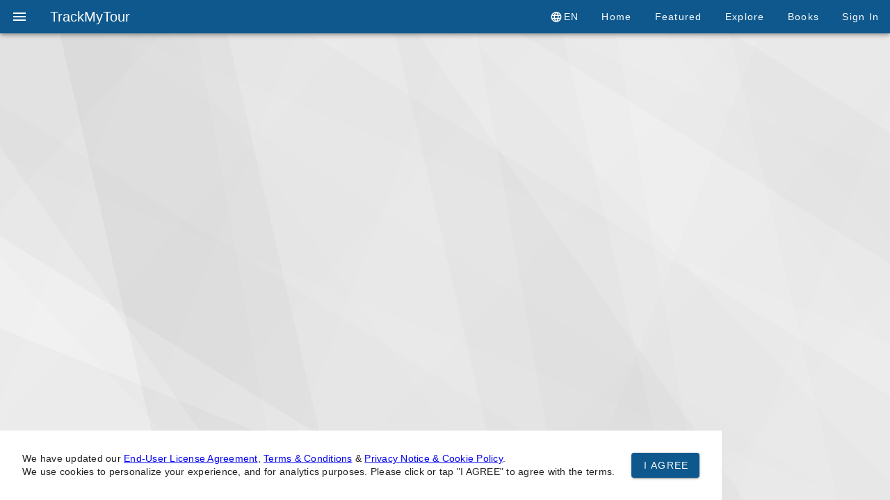

--- FILE ---
content_type: text/html;charset=utf-8
request_url: https://trackmytour.com/6QnlT?utm_source=shared-map&utm_medium=email&utm_campaign=map
body_size: 5181
content:
<!DOCTYPE html><html><head><meta charset="utf-8"><meta name="viewport" content="width=device-width, initial-scale=1"><title>Euro Tour 2016 | TrackMyTour</title><style id="vuetify-theme-stylesheet">:root {
      --v-theme-background: 255,255,255;
      --v-theme-background-overlay-multiplier: 1;
      --v-theme-surface: 255,255,255;
      --v-theme-surface-overlay-multiplier: 1;
      --v-theme-surface-bright: 255,255,255;
      --v-theme-surface-bright-overlay-multiplier: 1;
      --v-theme-surface-light: 238,238,238;
      --v-theme-surface-light-overlay-multiplier: 1;
      --v-theme-surface-variant: 66,66,66;
      --v-theme-surface-variant-overlay-multiplier: 2;
      --v-theme-on-surface-variant: 238,238,238;
      --v-theme-primary: 14,88,141;
      --v-theme-primary-overlay-multiplier: 2;
      --v-theme-primary-darken-1: 31,85,146;
      --v-theme-primary-darken-1-overlay-multiplier: 2;
      --v-theme-secondary: 14,141,88;
      --v-theme-secondary-overlay-multiplier: 1;
      --v-theme-secondary-darken-1: 1,135,134;
      --v-theme-secondary-darken-1-overlay-multiplier: 1;
      --v-theme-error: 244,67,54;
      --v-theme-error-overlay-multiplier: 1;
      --v-theme-info: 25,118,210;
      --v-theme-info-overlay-multiplier: 2;
      --v-theme-success: 56,142,60;
      --v-theme-success-overlay-multiplier: 1;
      --v-theme-warning: 245,124,0;
      --v-theme-warning-overlay-multiplier: 1;
      --v-theme-accent: 211,47,47;
      --v-theme-accent-overlay-multiplier: 2;
      --v-theme-on-background: 0,0,0;
      --v-theme-on-surface: 0,0,0;
      --v-theme-on-surface-bright: 0,0,0;
      --v-theme-on-surface-light: 0,0,0;
      --v-theme-on-primary: 255,255,255;
      --v-theme-on-primary-darken-1: 255,255,255;
      --v-theme-on-secondary: 255,255,255;
      --v-theme-on-secondary-darken-1: 255,255,255;
      --v-theme-on-error: 255,255,255;
      --v-theme-on-info: 255,255,255;
      --v-theme-on-success: 255,255,255;
      --v-theme-on-warning: 255,255,255;
      --v-theme-on-accent: 255,255,255;
      --v-border-color: 0, 0, 0;
      --v-border-opacity: 0.12;
      --v-high-emphasis-opacity: 0.87;
      --v-medium-emphasis-opacity: 0.6;
      --v-disabled-opacity: 0.38;
      --v-idle-opacity: 0.04;
      --v-hover-opacity: 0.04;
      --v-focus-opacity: 0.12;
      --v-selected-opacity: 0.08;
      --v-activated-opacity: 0.12;
      --v-pressed-opacity: 0.12;
      --v-dragged-opacity: 0.08;
      --v-theme-kbd: 238, 238, 238;
      --v-theme-on-kbd: 0, 0, 0;
      --v-theme-code: 245, 245, 245;
      --v-theme-on-code: 0, 0, 0;
    }
    .v-theme--light {
      color-scheme: normal;
      --v-theme-background: 255,255,255;
      --v-theme-background-overlay-multiplier: 1;
      --v-theme-surface: 255,255,255;
      --v-theme-surface-overlay-multiplier: 1;
      --v-theme-surface-bright: 255,255,255;
      --v-theme-surface-bright-overlay-multiplier: 1;
      --v-theme-surface-light: 238,238,238;
      --v-theme-surface-light-overlay-multiplier: 1;
      --v-theme-surface-variant: 66,66,66;
      --v-theme-surface-variant-overlay-multiplier: 2;
      --v-theme-on-surface-variant: 238,238,238;
      --v-theme-primary: 24,103,192;
      --v-theme-primary-overlay-multiplier: 2;
      --v-theme-primary-darken-1: 31,85,146;
      --v-theme-primary-darken-1-overlay-multiplier: 2;
      --v-theme-secondary: 72,169,166;
      --v-theme-secondary-overlay-multiplier: 1;
      --v-theme-secondary-darken-1: 1,135,134;
      --v-theme-secondary-darken-1-overlay-multiplier: 1;
      --v-theme-error: 176,0,32;
      --v-theme-error-overlay-multiplier: 2;
      --v-theme-info: 33,150,243;
      --v-theme-info-overlay-multiplier: 1;
      --v-theme-success: 76,175,80;
      --v-theme-success-overlay-multiplier: 1;
      --v-theme-warning: 251,140,0;
      --v-theme-warning-overlay-multiplier: 1;
      --v-theme-on-background: 0,0,0;
      --v-theme-on-surface: 0,0,0;
      --v-theme-on-surface-bright: 0,0,0;
      --v-theme-on-surface-light: 0,0,0;
      --v-theme-on-primary: 255,255,255;
      --v-theme-on-primary-darken-1: 255,255,255;
      --v-theme-on-secondary: 255,255,255;
      --v-theme-on-secondary-darken-1: 255,255,255;
      --v-theme-on-error: 255,255,255;
      --v-theme-on-info: 255,255,255;
      --v-theme-on-success: 255,255,255;
      --v-theme-on-warning: 255,255,255;
      --v-border-color: 0, 0, 0;
      --v-border-opacity: 0.12;
      --v-high-emphasis-opacity: 0.87;
      --v-medium-emphasis-opacity: 0.6;
      --v-disabled-opacity: 0.38;
      --v-idle-opacity: 0.04;
      --v-hover-opacity: 0.04;
      --v-focus-opacity: 0.12;
      --v-selected-opacity: 0.08;
      --v-activated-opacity: 0.12;
      --v-pressed-opacity: 0.12;
      --v-dragged-opacity: 0.08;
      --v-theme-kbd: 238, 238, 238;
      --v-theme-on-kbd: 0, 0, 0;
      --v-theme-code: 245, 245, 245;
      --v-theme-on-code: 0, 0, 0;
    }
    .v-theme--dark {
      color-scheme: dark;
      --v-theme-background: 18,18,18;
      --v-theme-background-overlay-multiplier: 1;
      --v-theme-surface: 33,33,33;
      --v-theme-surface-overlay-multiplier: 1;
      --v-theme-surface-bright: 204,191,214;
      --v-theme-surface-bright-overlay-multiplier: 2;
      --v-theme-surface-light: 66,66,66;
      --v-theme-surface-light-overlay-multiplier: 1;
      --v-theme-surface-variant: 200,200,200;
      --v-theme-surface-variant-overlay-multiplier: 2;
      --v-theme-on-surface-variant: 0,0,0;
      --v-theme-primary: 33,150,243;
      --v-theme-primary-overlay-multiplier: 2;
      --v-theme-primary-darken-1: 39,124,193;
      --v-theme-primary-darken-1-overlay-multiplier: 2;
      --v-theme-secondary: 84,182,178;
      --v-theme-secondary-overlay-multiplier: 2;
      --v-theme-secondary-darken-1: 72,169,166;
      --v-theme-secondary-darken-1-overlay-multiplier: 2;
      --v-theme-error: 207,102,121;
      --v-theme-error-overlay-multiplier: 2;
      --v-theme-info: 33,150,243;
      --v-theme-info-overlay-multiplier: 2;
      --v-theme-success: 76,175,80;
      --v-theme-success-overlay-multiplier: 2;
      --v-theme-warning: 251,140,0;
      --v-theme-warning-overlay-multiplier: 2;
      --v-theme-on-background: 255,255,255;
      --v-theme-on-surface: 255,255,255;
      --v-theme-on-surface-bright: 0,0,0;
      --v-theme-on-surface-light: 255,255,255;
      --v-theme-on-primary: 255,255,255;
      --v-theme-on-primary-darken-1: 255,255,255;
      --v-theme-on-secondary: 255,255,255;
      --v-theme-on-secondary-darken-1: 255,255,255;
      --v-theme-on-error: 255,255,255;
      --v-theme-on-info: 255,255,255;
      --v-theme-on-success: 255,255,255;
      --v-theme-on-warning: 255,255,255;
      --v-border-color: 255, 255, 255;
      --v-border-opacity: 0.12;
      --v-high-emphasis-opacity: 1;
      --v-medium-emphasis-opacity: 0.7;
      --v-disabled-opacity: 0.5;
      --v-idle-opacity: 0.1;
      --v-hover-opacity: 0.04;
      --v-focus-opacity: 0.12;
      --v-selected-opacity: 0.08;
      --v-activated-opacity: 0.12;
      --v-pressed-opacity: 0.16;
      --v-dragged-opacity: 0.08;
      --v-theme-kbd: 66, 66, 66;
      --v-theme-on-kbd: 255, 255, 255;
      --v-theme-code: 52, 52, 52;
      --v-theme-on-code: 204, 204, 204;
    }
    .v-theme--TrackMyTourTheme {
      color-scheme: normal;
      --v-theme-background: 255,255,255;
      --v-theme-background-overlay-multiplier: 1;
      --v-theme-surface: 255,255,255;
      --v-theme-surface-overlay-multiplier: 1;
      --v-theme-surface-bright: 255,255,255;
      --v-theme-surface-bright-overlay-multiplier: 1;
      --v-theme-surface-light: 238,238,238;
      --v-theme-surface-light-overlay-multiplier: 1;
      --v-theme-surface-variant: 66,66,66;
      --v-theme-surface-variant-overlay-multiplier: 2;
      --v-theme-on-surface-variant: 238,238,238;
      --v-theme-primary: 14,88,141;
      --v-theme-primary-overlay-multiplier: 2;
      --v-theme-primary-darken-1: 31,85,146;
      --v-theme-primary-darken-1-overlay-multiplier: 2;
      --v-theme-secondary: 14,141,88;
      --v-theme-secondary-overlay-multiplier: 1;
      --v-theme-secondary-darken-1: 1,135,134;
      --v-theme-secondary-darken-1-overlay-multiplier: 1;
      --v-theme-error: 244,67,54;
      --v-theme-error-overlay-multiplier: 1;
      --v-theme-info: 25,118,210;
      --v-theme-info-overlay-multiplier: 2;
      --v-theme-success: 56,142,60;
      --v-theme-success-overlay-multiplier: 1;
      --v-theme-warning: 245,124,0;
      --v-theme-warning-overlay-multiplier: 1;
      --v-theme-accent: 211,47,47;
      --v-theme-accent-overlay-multiplier: 2;
      --v-theme-on-background: 0,0,0;
      --v-theme-on-surface: 0,0,0;
      --v-theme-on-surface-bright: 0,0,0;
      --v-theme-on-surface-light: 0,0,0;
      --v-theme-on-primary: 255,255,255;
      --v-theme-on-primary-darken-1: 255,255,255;
      --v-theme-on-secondary: 255,255,255;
      --v-theme-on-secondary-darken-1: 255,255,255;
      --v-theme-on-error: 255,255,255;
      --v-theme-on-info: 255,255,255;
      --v-theme-on-success: 255,255,255;
      --v-theme-on-warning: 255,255,255;
      --v-theme-on-accent: 255,255,255;
      --v-border-color: 0, 0, 0;
      --v-border-opacity: 0.12;
      --v-high-emphasis-opacity: 0.87;
      --v-medium-emphasis-opacity: 0.6;
      --v-disabled-opacity: 0.38;
      --v-idle-opacity: 0.04;
      --v-hover-opacity: 0.04;
      --v-focus-opacity: 0.12;
      --v-selected-opacity: 0.08;
      --v-activated-opacity: 0.12;
      --v-pressed-opacity: 0.12;
      --v-dragged-opacity: 0.08;
      --v-theme-kbd: 238, 238, 238;
      --v-theme-on-kbd: 0, 0, 0;
      --v-theme-code: 245, 245, 245;
      --v-theme-on-code: 0, 0, 0;
    }
    .bg-background {
      --v-theme-overlay-multiplier: var(--v-theme-background-overlay-multiplier);
      background-color: rgb(var(--v-theme-background)) !important;
      color: rgb(var(--v-theme-on-background)) !important;
    }
    .bg-surface {
      --v-theme-overlay-multiplier: var(--v-theme-surface-overlay-multiplier);
      background-color: rgb(var(--v-theme-surface)) !important;
      color: rgb(var(--v-theme-on-surface)) !important;
    }
    .bg-surface-bright {
      --v-theme-overlay-multiplier: var(--v-theme-surface-bright-overlay-multiplier);
      background-color: rgb(var(--v-theme-surface-bright)) !important;
      color: rgb(var(--v-theme-on-surface-bright)) !important;
    }
    .bg-surface-light {
      --v-theme-overlay-multiplier: var(--v-theme-surface-light-overlay-multiplier);
      background-color: rgb(var(--v-theme-surface-light)) !important;
      color: rgb(var(--v-theme-on-surface-light)) !important;
    }
    .bg-surface-variant {
      --v-theme-overlay-multiplier: var(--v-theme-surface-variant-overlay-multiplier);
      background-color: rgb(var(--v-theme-surface-variant)) !important;
      color: rgb(var(--v-theme-on-surface-variant)) !important;
    }
    .bg-primary {
      --v-theme-overlay-multiplier: var(--v-theme-primary-overlay-multiplier);
      background-color: rgb(var(--v-theme-primary)) !important;
      color: rgb(var(--v-theme-on-primary)) !important;
    }
    .bg-primary-darken-1 {
      --v-theme-overlay-multiplier: var(--v-theme-primary-darken-1-overlay-multiplier);
      background-color: rgb(var(--v-theme-primary-darken-1)) !important;
      color: rgb(var(--v-theme-on-primary-darken-1)) !important;
    }
    .bg-secondary {
      --v-theme-overlay-multiplier: var(--v-theme-secondary-overlay-multiplier);
      background-color: rgb(var(--v-theme-secondary)) !important;
      color: rgb(var(--v-theme-on-secondary)) !important;
    }
    .bg-secondary-darken-1 {
      --v-theme-overlay-multiplier: var(--v-theme-secondary-darken-1-overlay-multiplier);
      background-color: rgb(var(--v-theme-secondary-darken-1)) !important;
      color: rgb(var(--v-theme-on-secondary-darken-1)) !important;
    }
    .bg-error {
      --v-theme-overlay-multiplier: var(--v-theme-error-overlay-multiplier);
      background-color: rgb(var(--v-theme-error)) !important;
      color: rgb(var(--v-theme-on-error)) !important;
    }
    .bg-info {
      --v-theme-overlay-multiplier: var(--v-theme-info-overlay-multiplier);
      background-color: rgb(var(--v-theme-info)) !important;
      color: rgb(var(--v-theme-on-info)) !important;
    }
    .bg-success {
      --v-theme-overlay-multiplier: var(--v-theme-success-overlay-multiplier);
      background-color: rgb(var(--v-theme-success)) !important;
      color: rgb(var(--v-theme-on-success)) !important;
    }
    .bg-warning {
      --v-theme-overlay-multiplier: var(--v-theme-warning-overlay-multiplier);
      background-color: rgb(var(--v-theme-warning)) !important;
      color: rgb(var(--v-theme-on-warning)) !important;
    }
    .bg-accent {
      --v-theme-overlay-multiplier: var(--v-theme-accent-overlay-multiplier);
      background-color: rgb(var(--v-theme-accent)) !important;
      color: rgb(var(--v-theme-on-accent)) !important;
    }
    .text-background {
      color: rgb(var(--v-theme-background)) !important;
    }
    .border-background {
      --v-border-color: var(--v-theme-background);
    }
    .text-surface {
      color: rgb(var(--v-theme-surface)) !important;
    }
    .border-surface {
      --v-border-color: var(--v-theme-surface);
    }
    .text-surface-bright {
      color: rgb(var(--v-theme-surface-bright)) !important;
    }
    .border-surface-bright {
      --v-border-color: var(--v-theme-surface-bright);
    }
    .text-surface-light {
      color: rgb(var(--v-theme-surface-light)) !important;
    }
    .border-surface-light {
      --v-border-color: var(--v-theme-surface-light);
    }
    .text-surface-variant {
      color: rgb(var(--v-theme-surface-variant)) !important;
    }
    .border-surface-variant {
      --v-border-color: var(--v-theme-surface-variant);
    }
    .on-surface-variant {
      color: rgb(var(--v-theme-on-surface-variant)) !important;
    }
    .text-primary {
      color: rgb(var(--v-theme-primary)) !important;
    }
    .border-primary {
      --v-border-color: var(--v-theme-primary);
    }
    .text-primary-darken-1 {
      color: rgb(var(--v-theme-primary-darken-1)) !important;
    }
    .border-primary-darken-1 {
      --v-border-color: var(--v-theme-primary-darken-1);
    }
    .text-secondary {
      color: rgb(var(--v-theme-secondary)) !important;
    }
    .border-secondary {
      --v-border-color: var(--v-theme-secondary);
    }
    .text-secondary-darken-1 {
      color: rgb(var(--v-theme-secondary-darken-1)) !important;
    }
    .border-secondary-darken-1 {
      --v-border-color: var(--v-theme-secondary-darken-1);
    }
    .text-error {
      color: rgb(var(--v-theme-error)) !important;
    }
    .border-error {
      --v-border-color: var(--v-theme-error);
    }
    .text-info {
      color: rgb(var(--v-theme-info)) !important;
    }
    .border-info {
      --v-border-color: var(--v-theme-info);
    }
    .text-success {
      color: rgb(var(--v-theme-success)) !important;
    }
    .border-success {
      --v-border-color: var(--v-theme-success);
    }
    .text-warning {
      color: rgb(var(--v-theme-warning)) !important;
    }
    .border-warning {
      --v-border-color: var(--v-theme-warning);
    }
    .on-background {
      color: rgb(var(--v-theme-on-background)) !important;
    }
    .on-surface {
      color: rgb(var(--v-theme-on-surface)) !important;
    }
    .on-surface-bright {
      color: rgb(var(--v-theme-on-surface-bright)) !important;
    }
    .on-surface-light {
      color: rgb(var(--v-theme-on-surface-light)) !important;
    }
    .on-primary {
      color: rgb(var(--v-theme-on-primary)) !important;
    }
    .on-primary-darken-1 {
      color: rgb(var(--v-theme-on-primary-darken-1)) !important;
    }
    .on-secondary {
      color: rgb(var(--v-theme-on-secondary)) !important;
    }
    .on-secondary-darken-1 {
      color: rgb(var(--v-theme-on-secondary-darken-1)) !important;
    }
    .on-error {
      color: rgb(var(--v-theme-on-error)) !important;
    }
    .on-info {
      color: rgb(var(--v-theme-on-info)) !important;
    }
    .on-success {
      color: rgb(var(--v-theme-on-success)) !important;
    }
    .on-warning {
      color: rgb(var(--v-theme-on-warning)) !important;
    }
    .text-accent {
      color: rgb(var(--v-theme-accent)) !important;
    }
    .border-accent {
      --v-border-color: var(--v-theme-accent);
    }
    .on-accent {
      color: rgb(var(--v-theme-on-accent)) !important;
    }
</style><style>.left-column{margin-left:5px;margin-top:5px;width:580px}.right-panel{left:595px}.map-box{border:1px solid #000;position:fixed}.map-footer{width:100%}.map-footer .v-input__details{display:none}</style><link rel="stylesheet" href="/_nuxt/entry.hbEFgD5U.css" crossorigin><link rel="stylesheet" href="/_nuxt/Markdown.D-5SGxhb.css" crossorigin><link rel="stylesheet" href="/_nuxt/index.Chhx_o0v.css" crossorigin><link rel="stylesheet" href="/_nuxt/useThrowable.BagnOHDL.css" crossorigin><link rel="stylesheet" href="/_nuxt/UserBadge.BCHtEvMM.css" crossorigin><link rel="stylesheet" href="/_nuxt/TrackCard.D_8mCwkv.css" crossorigin><link rel="stylesheet" href="/_nuxt/WaypointList.oDLmi-XP.css" crossorigin><link rel="modulepreload" as="script" crossorigin href="/_nuxt/vlxcoULU.js"><link rel="modulepreload" as="script" crossorigin href="/_nuxt/D9n6eyBj.js"><link rel="modulepreload" as="script" crossorigin href="/_nuxt/CptuXMFH.js"><link rel="modulepreload" as="script" crossorigin href="/_nuxt/BsdYJzZ0.js"><link rel="modulepreload" as="script" crossorigin href="/_nuxt/B4lnEQhn.js"><link rel="modulepreload" as="script" crossorigin href="/_nuxt/DNo428La.js"><link rel="modulepreload" as="script" crossorigin href="/_nuxt/CCvK__lN.js"><link rel="modulepreload" as="script" crossorigin href="/_nuxt/B_0cbzVh.js"><link rel="modulepreload" as="script" crossorigin href="/_nuxt/Rr-CBFsa.js"><link rel="modulepreload" as="script" crossorigin href="/_nuxt/CP73eyUu.js"><link rel="modulepreload" as="script" crossorigin href="/_nuxt/C12I-tLM.js"><link rel="modulepreload" as="script" crossorigin href="/_nuxt/p9-ZkXu5.js"><link rel="modulepreload" as="script" crossorigin href="/_nuxt/COBZV6oi.js"><link rel="modulepreload" as="script" crossorigin href="/_nuxt/ChOBvZeK.js"><link rel="modulepreload" as="script" crossorigin href="/_nuxt/DdOxba_O.js"><link rel="modulepreload" as="script" crossorigin href="/_nuxt/e7Qes-Mq.js"><link rel="modulepreload" as="script" crossorigin href="/_nuxt/Cl1D_iQZ.js"><link rel="modulepreload" as="script" crossorigin href="/_nuxt/BEnWGEh0.js"><link rel="modulepreload" as="script" crossorigin href="/_nuxt/BNeDtfM1.js"><link rel="modulepreload" as="script" crossorigin href="/_nuxt/CVS05nTQ.js"><link rel="modulepreload" as="script" crossorigin href="/_nuxt/CNPpZqCQ.js"><link rel="modulepreload" as="script" crossorigin href="/_nuxt/Dynl6SaY.js"><link rel="modulepreload" as="script" crossorigin href="/_nuxt/1Xr6XUwv.js"><link rel="modulepreload" as="script" crossorigin href="/_nuxt/Bwv1zUDi.js"><link rel="modulepreload" as="script" crossorigin href="/_nuxt/BuBiUcxJ.js"><link rel="modulepreload" as="script" crossorigin href="/_nuxt/Bxb51PBc.js"><link rel="preload" as="fetch" fetchpriority="low" crossorigin="anonymous" href="/_nuxt/builds/meta/34dea0b7-5453-4c52-9891-8e1ae92db8cb.json"><link rel="icon" type="image/svg+xml" href="/favicon.svg"><script type="module" src="/_nuxt/vlxcoULU.js" crossorigin></script><script id="unhead:payload" type="application/json">{"titleTemplate":"%s | TrackMyTour"}</script></head><body><div id="__nuxt"><div class="v-application v-theme--TrackMyTourTheme v-layout v-layout--full-height v-locale--is-ltr trackmytour-app" style=""><div class="v-application__wrap"><!--[--><!--[--><!--[--><!--[--><!--[--><header class="v-toolbar v-toolbar--density-compact bg-primary v-theme--TrackMyTourTheme v-locale--is-ltr v-app-bar" style="top:0;z-index:1004;transform:translateY(0%);position:fixed;transition:none !important;"><!----><!--[--><div class="v-toolbar__content" style="height:48px;"><!----><!----><!--[--><button type="button" class="v-btn v-btn--icon v-theme--TrackMyTourTheme v-btn--density-default v-btn--size-default v-btn--variant-text v-app-bar-nav-icon" style=""><!--[--><span class="v-btn__overlay"></span><span class="v-btn__underlay"></span><!--]--><!----><span class="v-btn__content" data-no-activator><i class="mdi-menu mdi v-icon notranslate v-theme--TrackMyTourTheme v-icon--size-default" style="" aria-hidden="true"></i></span><!----><!----></button><div class="v-toolbar-title" style=""><div class="v-toolbar-title__placeholder"><!----><!--[--><a href="/" class="text-white text-decoration-none">TrackMyTour</a><!--]--></div></div><div class="v-spacer" style=""></div><div class="v-toolbar-items hidden-sm-and-down" style=""><!--[--><!--[--><!--[--><button type="button" class="v-btn v-theme--TrackMyTourTheme v-btn--density-default v-btn--size-default v-btn--variant-text" style="height:inherit;" aria-haspopup="menu" aria-expanded="false" aria-controls="v-menu-v-0-2" aria-owns="v-menu-v-0-2"><!--[--><span class="v-btn__overlay"></span><span class="v-btn__underlay"></span><!--]--><span class="v-btn__prepend"><i class="mdi-web mdi v-icon notranslate v-theme--TrackMyTourTheme v-icon--size-default" style="" aria-hidden="true"></i></span><span class="v-btn__content" data-no-activator><!--[--><!--[-->en<!--]--><!--]--></span><!----><!----></button><!--]--><!----><!--]--><!--[--><a href="/" class="v-btn v-theme--TrackMyTourTheme v-btn--density-default v-btn--size-default v-btn--variant-text text-capitalize" style="height:inherit;"><!--[--><span class="v-btn__overlay"></span><span class="v-btn__underlay"></span><!--]--><!----><span class="v-btn__content" data-no-activator><!--[--><!--[-->Home<!--]--><!--]--></span><!----><!----></a><a href="/featured" class="v-btn v-theme--TrackMyTourTheme v-btn--density-default v-btn--size-default v-btn--variant-text text-capitalize" style="height:inherit;"><!--[--><span class="v-btn__overlay"></span><span class="v-btn__underlay"></span><!--]--><!----><span class="v-btn__content" data-no-activator><!--[--><!--[-->Featured<!--]--><!--]--></span><!----><!----></a><a href="/explore" class="v-btn v-theme--TrackMyTourTheme v-btn--density-default v-btn--size-default v-btn--variant-text text-capitalize" style="height:inherit;"><!--[--><span class="v-btn__overlay"></span><span class="v-btn__underlay"></span><!--]--><!----><span class="v-btn__content" data-no-activator><!--[--><!--[-->Explore<!--]--><!--]--></span><!----><!----></a><a href="/photo-books" class="v-btn v-theme--TrackMyTourTheme v-btn--density-default v-btn--size-default v-btn--variant-text text-capitalize" style="height:inherit;"><!--[--><span class="v-btn__overlay"></span><span class="v-btn__underlay"></span><!--]--><!----><span class="v-btn__content" data-no-activator><!--[--><!--[-->Books<!--]--><!--]--></span><!----><!----></a><a href="/account/signin" class="v-btn v-theme--TrackMyTourTheme v-btn--density-default v-btn--size-default v-btn--variant-text text-capitalize" style="height:inherit;"><!--[--><span class="v-btn__overlay"></span><span class="v-btn__underlay"></span><!--]--><!----><span class="v-btn__content" data-no-activator><!--[--><!--[-->Sign In<!--]--><!--]--></span><!----><!----></a><!--]--><!--]--></div><!--]--><!----></div><!--]--><!--[--><!----><!--]--></header><!--[--><nav class="v-navigation-drawer v-navigation-drawer--left v-navigation-drawer--temporary v-theme--TrackMyTourTheme v-navigation-drawer--mobile" style="left:0;z-index:1004;transform:translateX(-320px);position:fixed;transition:none !important;"><!----><!----><div class="v-navigation-drawer__content"><!--[--><div class="v-list v-theme--TrackMyTourTheme bg-transparent v-list--density-default v-list--one-line" style="" tabindex="0" role="list" dense><!--[--><!--[--><!--[--><div class="v-list-subheader" style=""><div class="v-list-subheader__text"><!--[-->TrackMyTour<!--]--></div></div><!--]--><!--[--><a href="/" tabindex="-2" class="v-list-item v-list-item--link v-theme--TrackMyTourTheme v-list-item--density-default v-list-item--one-line rounded-0 v-list-item--variant-text" style="" role="link"><!--[--><span class="v-list-item__overlay"></span><span class="v-list-item__underlay"></span><!--]--><div class="v-list-item__prepend"><!--[--><!--[--><i class="mdi-home mdi v-icon notranslate v-theme--TrackMyTourTheme v-icon--size-default" style="" aria-hidden="true"></i><!--]--><!--]--><div class="v-list-item__spacer"></div></div><div class="v-list-item__content" data-no-activator><!----><div class="v-list-item-subtitle" style="">Home</div><!----></div><!----></a><!--]--><!--[--><a href="/featured" tabindex="-2" class="v-list-item v-list-item--link v-theme--TrackMyTourTheme v-list-item--density-default v-list-item--one-line rounded-0 v-list-item--variant-text" style="" role="link"><!--[--><span class="v-list-item__overlay"></span><span class="v-list-item__underlay"></span><!--]--><div class="v-list-item__prepend"><!--[--><!--[--><i class="mdi-map-check mdi v-icon notranslate v-theme--TrackMyTourTheme v-icon--size-default" style="" aria-hidden="true"></i><!--]--><!--]--><div class="v-list-item__spacer"></div></div><div class="v-list-item__content" data-no-activator><!----><div class="v-list-item-subtitle" style="">Featured Tours</div><!----></div><!----></a><!--]--><!--[--><a href="/explore" tabindex="-2" class="v-list-item v-list-item--link v-theme--TrackMyTourTheme v-list-item--density-default v-list-item--one-line rounded-0 v-list-item--variant-text" style="" role="link"><!--[--><span class="v-list-item__overlay"></span><span class="v-list-item__underlay"></span><!--]--><div class="v-list-item__prepend"><!--[--><!--[--><i class="mdi-map mdi v-icon notranslate v-theme--TrackMyTourTheme v-icon--size-default" style="" aria-hidden="true"></i><!--]--><!--]--><div class="v-list-item__spacer"></div></div><div class="v-list-item__content" data-no-activator><!----><div class="v-list-item-subtitle" style="">Explore Maps</div><!----></div><!----></a><!--]--><!--[--><a href="/photo-books" tabindex="-2" class="v-list-item v-list-item--link v-theme--TrackMyTourTheme v-list-item--density-default v-list-item--one-line rounded-0 v-list-item--variant-text" style="" role="link"><!--[--><span class="v-list-item__overlay"></span><span class="v-list-item__underlay"></span><!--]--><div class="v-list-item__prepend"><!--[--><!--[--><i class="mdi-bookshelf mdi v-icon notranslate v-theme--TrackMyTourTheme v-icon--size-default" style="" aria-hidden="true"></i><!--]--><!--]--><div class="v-list-item__spacer"></div></div><div class="v-list-item__content" data-no-activator><!----><div class="v-list-item-subtitle" style="">Photo Books</div><!----></div><!----></a><!--]--><!--[--><a href="/about" tabindex="-2" class="v-list-item v-list-item--link v-theme--TrackMyTourTheme v-list-item--density-default v-list-item--one-line rounded-0 v-list-item--variant-text" style="" role="link"><!--[--><span class="v-list-item__overlay"></span><span class="v-list-item__underlay"></span><!--]--><div class="v-list-item__prepend"><!--[--><!--[--><i class="mdi-help-circle-outline mdi v-icon notranslate v-theme--TrackMyTourTheme v-icon--size-default" style="" aria-hidden="true"></i><!--]--><!--]--><div class="v-list-item__spacer"></div></div><div class="v-list-item__content" data-no-activator><!----><div class="v-list-item-subtitle" style="">Support &amp; About</div><!----></div><!----></a><!--]--><!--[--><hr class="v-divider v-theme--TrackMyTourTheme" style="" aria-orientation="horizontal" role="separator"><!--]--><!--[--><div class="v-list-subheader" style=""><div class="v-list-subheader__text"><!--[-->Terms &amp; Policies<!--]--></div></div><!--]--><!--[--><a href="/privacy" tabindex="-2" class="v-list-item v-list-item--link v-theme--TrackMyTourTheme v-list-item--density-default v-list-item--one-line rounded-0 v-list-item--variant-text" style="" role="link"><!--[--><span class="v-list-item__overlay"></span><span class="v-list-item__underlay"></span><!--]--><div class="v-list-item__prepend"><!--[--><!--[--><i class="mdi-cookie-outline mdi v-icon notranslate v-theme--TrackMyTourTheme v-icon--size-default" style="" aria-hidden="true"></i><!--]--><!--]--><div class="v-list-item__spacer"></div></div><div class="v-list-item__content" data-no-activator><!----><div class="v-list-item-subtitle" style="">Privacy Notice &amp; Cookie Policy</div><!----></div><!----></a><!--]--><!--[--><a href="/eula" tabindex="-2" class="v-list-item v-list-item--link v-theme--TrackMyTourTheme v-list-item--density-default v-list-item--one-line rounded-0 v-list-item--variant-text" style="" role="link"><!--[--><span class="v-list-item__overlay"></span><span class="v-list-item__underlay"></span><!--]--><div class="v-list-item__prepend"><!--[--><!--[--><i class="mdi-card-account-details-outline mdi v-icon notranslate v-theme--TrackMyTourTheme v-icon--size-default" style="" aria-hidden="true"></i><!--]--><!--]--><div class="v-list-item__spacer"></div></div><div class="v-list-item__content" data-no-activator><!----><div class="v-list-item-subtitle" style="">End-User License Agreement</div><!----></div><!----></a><!--]--><!--[--><a href="/terms" tabindex="-2" class="v-list-item v-list-item--link v-theme--TrackMyTourTheme v-list-item--density-default v-list-item--one-line rounded-0 v-list-item--variant-text" style="" role="link"><!--[--><span class="v-list-item__overlay"></span><span class="v-list-item__underlay"></span><!--]--><div class="v-list-item__prepend"><!--[--><!--[--><i class="mdi-card-text-outline mdi v-icon notranslate v-theme--TrackMyTourTheme v-icon--size-default" style="" aria-hidden="true"></i><!--]--><!--]--><div class="v-list-item__spacer"></div></div><div class="v-list-item__content" data-no-activator><!----><div class="v-list-item-subtitle" style="">Terms &amp; Conditions</div><!----></div><!----></a><!--]--><!--[--><hr class="v-divider v-theme--TrackMyTourTheme" style="" aria-orientation="horizontal" role="separator"><!--]--><!--[--><div class="v-list-subheader" style=""><div class="v-list-subheader__text"><!--[-->My TrackMyTour<!--]--></div></div><!--]--><!--[--><a href="/account/signin" tabindex="-2" class="v-list-item v-list-item--link v-theme--TrackMyTourTheme v-list-item--density-default v-list-item--one-line rounded-0 v-list-item--variant-text" style="" role="link"><!--[--><span class="v-list-item__overlay"></span><span class="v-list-item__underlay"></span><!--]--><div class="v-list-item__prepend"><!--[--><!--[--><i class="mdi-exit-to-app mdi v-icon notranslate v-theme--TrackMyTourTheme v-icon--size-default" style="" aria-hidden="true"></i><!--]--><!--]--><div class="v-list-item__spacer"></div></div><div class="v-list-item__content" data-no-activator><!----><div class="v-list-item-subtitle" style="">Sign In</div><!----></div><!----></a><!--]--><!--]--><!--]--></div><!--]--></div><!----></nav><!----><!--]--><main class="v-main" style="--v-layout-left:0px;--v-layout-right:0px;--v-layout-top:0px;--v-layout-bottom:0px;transition:none !important;"><!--[--><!----><div class="relative"><!--[--><div></div><!--[--><div><div color="primary" class="space-y-1"><!--[--><div class="v-slide-group v-slide-group--mobile v-tabs v-tabs--horizontal v-tabs--align-tabs-start v-tabs--grow v-tabs--density-default" style="" tabindex="0" role="tablist"><!----><div class="v-slide-group__container"><div class="v-slide-group__content"><!--[--><!--[--><button tabindex="-1" type="button" class="v-btn v-theme--TrackMyTourTheme v-btn--density-default v-btn--size-default v-btn--variant-text v-tab" style="" value="0" role="tab" aria-selected="false"><!--[--><span class="v-btn__overlay"></span><span class="v-btn__underlay"></span><!--]--><!----><span class="v-btn__content" data-no-activator><!--[--><!--[--><!--[--><!--[--><!--[-->Waypoints<!--]--><!--]--><div class="v-tab__slider" style=""></div><!--]--><!--]--><!--]--></span><!----><!----></button><button tabindex="-1" type="button" class="v-btn v-theme--TrackMyTourTheme v-btn--density-default v-btn--size-default v-btn--variant-text v-tab" style="" value="1" role="tab" aria-selected="false"><!--[--><span class="v-btn__overlay"></span><span class="v-btn__underlay"></span><!--]--><!----><span class="v-btn__content" data-no-activator><!--[--><!--[--><!--[--><!--[-->Comments<!--]--><div class="v-tab__slider" style=""></div><!--]--><!--]--><!--]--></span><!----><!----></button><!--]--><!--]--></div></div><!----></div><!----><!--]--><div class="v-window v-theme--TrackMyTourTheme" style=""><div class="v-window__container" style=""><!--[--><div class="v-window-item" style="display:none;"><!----></div><div class="v-window-item" style="display:none;"><!----></div><!--]--><!----></div><!----></div></div><!----></div><footer class="v-footer v-theme--TrackMyTourTheme" style="bottom:0;z-index:1004;transform:translateY(0px);position:fixed;"><div class="map-footer"><!----><!----></div></footer><!--]--><!--]--></div><!--]--></main><footer class="v-footer v-theme--TrackMyTourTheme" style="bottom:0;z-index:1004;transform:translateY(0px);position:fixed;"><div class="v-card v-theme--TrackMyTourTheme v-card--density-default v-card--variant-flat w-full" style=""><!----><div class="v-card__loader"><div class="v-progress-linear v-theme--TrackMyTourTheme v-locale--is-ltr" style="top:0;height:0;--v-progress-linear-height:2px;" role="progressbar" aria-hidden="true" aria-valuemin="0" aria-valuemax="100"><!----><div class="v-progress-linear__background" style="opacity:NaN;"></div><div class="v-progress-linear__buffer" style="opacity:NaN;width:0%;"></div><div class="v-progress-linear__indeterminate"><!--[--><div class="v-progress-linear__indeterminate long" style=""></div><div class="v-progress-linear__indeterminate short" style=""></div><!--]--></div><!----></div></div><!----><!----><!--[--><div class="v-card-text d-flex align-center" style=""><div class="mr-6"><p> We have updated our <!--[--><!--[--><a aria-haspopup="dialog" href="#">End-User License Agreement</a><!--]--><!----><!--]-->, <!--[--><!--[--><a aria-haspopup="dialog" href="#">Terms &amp; Conditions</a><!--]--><!----><!--]--> &amp; <!--[--><!--[--><a aria-haspopup="dialog" href="#">Privacy Notice &amp; Cookie Policy</a><!--]--><!----><!--]-->. </p><p>We use cookies to personalize your experience, and for analytics purposes. Please click or tap &quot;I AGREE&quot; to agree with the terms.</p></div><div class="v-spacer" style=""></div><button type="button" class="v-btn v-btn--elevated v-theme--TrackMyTourTheme bg-primary v-btn--density-default v-btn--size-default v-btn--variant-elevated my-2" style=""><!--[--><span class="v-btn__overlay"></span><span class="v-btn__underlay"></span><!--]--><!----><span class="v-btn__content" data-no-activator><!--[-->I agree<!--]--></span><!----><!----></button></div><!--]--><!----><!--[--><!----><span class="v-card__underlay"></span><!--]--></div></footer><!--[--><!----><!----><!--]--><!--]--><!--[--><!----><!----><!--]--><!--]--><!--]--><!----><!--]--><!--]--></div></div></div><div id="teleports"></div><script type="application/json" data-nuxt-data="nuxt-app" data-ssr="true" id="__NUXT_DATA__">[["ShallowReactive",1],{"data":2,"state":5,"once":9,"_errors":10,"serverRendered":12,"path":13},["ShallowReactive",3],{"$l6RxOnZoG1":4},null,["Reactive",6],{"$sauth:data":4,"$sauth:lastRefreshedAt":7,"$sauth:loading":8},["Date","2025-12-19T10:02:40.302Z"],false,["Set"],["ShallowReactive",11],{"$l6RxOnZoG1":-1,"track-6b01d48f-f567-403c-b7bc-f3b39aa0c2aa":-1},true,"/6QnlT?utm_source=shared-map&utm_medium=email&utm_campaign=map"]</script><script>window.__NUXT__={};window.__NUXT__.config={public:{BASE_URL_TRACKMYTOUR:"https://trackmytour.com",BASE_URL_BOOKS:"https://books.trackmytour.com",loginUrl:"/account/signin",maxPhotosFreemium:2,maxPhotosPlus:20,maxMapsFreemium:2,PMTILES_BASE:"https://trackmytour.com/pmaps/20251103",auth:{isEnabled:true,baseURL:"/api/auth",disableInternalRouting:false,disableServerSideAuth:false,originEnvKey:"SIDEBASE_ORIGIN",sessionRefresh:{enablePeriodically:false,enableOnWindowFocus:true,handler:""},globalAppMiddleware:{isEnabled:false,allow404WithoutAuth:true,addDefaultCallbackUrl:true},provider:{type:"authjs",trustHost:false,defaultProvider:"",addDefaultCallbackUrl:true}}},app:{baseURL:"/",buildId:"34dea0b7-5453-4c52-9891-8e1ae92db8cb",buildAssetsDir:"/_nuxt/",cdnURL:""}}</script></body></html>

--- FILE ---
content_type: text/css; charset=utf-8
request_url: https://trackmytour.com/_nuxt/index.Chhx_o0v.css
body_size: 113
content:
.comment-item{display:flex}.list-enter-active,.list-leave-active{transition:all .5s ease}.list-enter-from,.list-leave-to{opacity:0;transform:translate(-30px)}.waypoint-popup-divider{border-bottom:1px solid #ddd}.waypoint-popup-body-comment{max-height:200px;overflow:auto}.waypoint-popup-body-comment p{margin:0!important}.waypoint-popup-body-comment img{border:1px solid #000;float:right;margin-bottom:.5em;margin-left:.5em;max-width:120px}.waypoint-popup-body-photo-only{display:flex;justify-content:center}.waypoint-popup-body-photo-only img{border:1px solid #000;max-width:200px}.map-container{inset:0;position:absolute}.left-column{margin-left:5px;margin-top:5px;width:580px}.right-panel{left:595px}.map-box{border:1px solid #000;position:fixed}.map-footer{width:100%}.map-footer .v-input__details{display:none}


--- FILE ---
content_type: text/css; charset=utf-8
request_url: https://trackmytour.com/_nuxt/useThrowable.BagnOHDL.css
body_size: 310
content:
.date-time-picker{border:1px solid #ababab;border-radius:4px;margin-top:-9px}.date-time-picker legend{font-size:.8rem;margin:0 8px;padding:0 4px}.date-time-picker input{cursor:pointer;margin-bottom:4px;margin-left:11px;margin-top:-1px;outline:none}.map-outer-box[data-v-1495f361]{border:2px solid #ccc;height:204px;position:relative}.map-outer-box .map-element[data-v-1495f361]{inset:0;position:absolute}.map-outer-box .marker[data-v-1495f361]{left:calc(50% - 12px);position:absolute;top:calc(50% - 12px);z-index:401}img[data-v-6bb92c52]{height:100%;-o-object-fit:contain;object-fit:contain;vertical-align:middle;width:100%}.drop-overlay{align-items:center;background-color:#fff;display:flex;inset:0;justify-content:center;opacity:.8;position:fixed;z-index:10}img[data-v-3c74c266]{max-height:150px;max-width:100%}.gallery-layout[data-v-d219c592]{display:flex;flex-wrap:wrap;gap:5px;justify-content:center;width:100%}.reaction-popover-display>div[data-v-a265a01d]{align-items:center;display:flex;gap:.2rem}a[data-v-18a722c2]{text-decoration:none}a[data-v-18a722c2]:visited{color:inherit}.reaction-choices-menu[data-v-18a722c2]{background-color:#fff;border:1px solid #d3d3d3;border-radius:9999px;display:flex;gap:4px;padding:8px 12px}


--- FILE ---
content_type: text/css; charset=utf-8
request_url: https://trackmytour.com/_nuxt/UserBadge.BCHtEvMM.css
body_size: -102
content:
.tmt-icon{position:relative}.tmt-icon svg{height:100%;left:0;position:absolute;top:0;width:100%}.tmt-icon-weather svg path{fill:var(--v1f9ade82)}


--- FILE ---
content_type: text/css; charset=utf-8
request_url: https://trackmytour.com/_nuxt/TrackCard.D_8mCwkv.css
body_size: 55
content:
.track-card-icon{border-radius:0 0 0 4px;padding:.5rem;top:0}.track-card-featured,.track-card-icon{background-color:#000a;position:absolute;right:0;z-index:70}.track-card-featured{border-radius:.5rem 0 0 .5rem;color:#fff;padding:.5rem .7rem;top:56px}.track-card-text{background-color:#000a}


--- FILE ---
content_type: text/css; charset=utf-8
request_url: https://trackmytour.com/_nuxt/WaypointList.oDLmi-XP.css
body_size: -57
content:
.fullscreen-card-outer{background-color:#000}.fullscreen-card-outer .fullscreen-card-inner{align-items:center;background-color:#000;display:flex;height:calc(100vh - 96px);justify-items:center;padding:0 16px;width:100vw}


--- FILE ---
content_type: text/javascript; charset=utf-8
request_url: https://trackmytour.com/_nuxt/Bxb51PBc.js
body_size: -88
content:
import{B as e}from"./vlxcoULU.js";import{u as a}from"./B_0cbzVh.js";const u=async()=>{const t=e(),r=a(),c=t.params.encodedid;try{return await r.tracks.tracksRetrieve(c)}catch{return}};export{u};


--- FILE ---
content_type: text/javascript; charset=utf-8
request_url: https://trackmytour.com/_nuxt/CP73eyUu.js
body_size: -84
content:
import{ar as t}from"./vlxcoULU.js";const n=(r,s)=>{const o=t(r,s);if(!o)throw new Error(`Could not resolve ${r.description}`);return o},e=Symbol("snackbarKey"),c=()=>n(e);export{n as i,e as s,c as u};


--- FILE ---
content_type: text/javascript; charset=utf-8
request_url: https://trackmytour.com/_nuxt/BNeDtfM1.js
body_size: 356
content:
const r="_default",h=s=>["string","number"].includes(typeof s),a=s=>{var e;return(e=h(s)?s:s.key)!=null?e:r};class c{constructor(e){this.queue=void 0,this.maxConcurrent=void 0,this.count=void 0,this.queue=[],this.maxConcurrent=e,this.count=0}get canAcquire(){return this.count<this.maxConcurrent}incrementCount(){this.count++}decrementCount(){this.count--}acquire(e){return this.canAcquire?(this.incrementCount(),Promise.resolve()):new Promise(t=>{this.queue.push({resolve:t,priority:e}),this.queue.sort((i,n)=>n.priority-i.priority)})}release(){const e=this.queue.shift();e?setTimeout(e.resolve,0):this.decrementCount()}}class u{constructor(e=1){if(this.semaphoreInstances=void 0,this.maxConcurrent=void 0,this.semaphoreInstances={},this.maxConcurrent=e,e<1)throw new Error("The maxConcurrent must be 1 or greater.")}hasSemaphoreInstance(e=r){return!!this.semaphoreInstances[e]}getSemaphoreInstance(e=r){return this.hasSemaphoreInstance(e)||(this.semaphoreInstances[e]=new c(this.maxConcurrent)),this.semaphoreInstances[e]}tidy(e=r){this.hasSemaphoreInstance(e)&&this.getSemaphoreInstance(e).count===0&&delete this.semaphoreInstances[e]}canAcquire(e=r){const t=a(e);return!this.hasSemaphoreInstance(t)||this.getSemaphoreInstance(t).canAcquire}acquire(e=r){const t=a(e),i=(o=h(n=e)?0:n.priority)!=null?o:0;var n,o;return this.getSemaphoreInstance(t).acquire(i)}release(e=r){const t=a(e);this.getSemaphoreInstance(t).release(),this.tidy(t)}count(e=r){const t=a(e);return this.hasSemaphoreInstance(t)?this.getSemaphoreInstance(t).count:0}hasTasks(e=r){return this.count(e)>0}async request(e,t=r){try{return await this.acquire(t),await e()}finally{this.release(t)}}async requestIfAvailable(e,t=r){return this.canAcquire(t)?this.request(e,t):null}}export{u as n};


--- FILE ---
content_type: text/javascript; charset=utf-8
request_url: https://trackmytour.com/_nuxt/DdOxba_O.js
body_size: 246046
content:
const __vite__mapDeps=(i,m=__vite__mapDeps,d=(m.f||(m.f=["./JEaBJhBG.js","./vlxcoULU.js","./entry.hbEFgD5U.css"])))=>i.map(i=>d[i]);
import{g as e1,a2,z as x2,j as o2,ai as S2,N as l6,A as Xe,ao as hn,i as M,n as d5,e as n2,f as X2,c as U1,o as _,P as Me,s as y1,I as T8,J as bt,aw as g8,t as e2,ax as Sn,a as F1,l as r3,L as m8,C as e4,k as u1,r as n1,w as $,b as B,ay as Tn,_ as W5,d as P3,K as t4,af as c6,az as q5,aA as T3,aB as t2,aC as A0,aD as n4,aE as gn,aF as L8,aG as D3,aH as mn,aI as U8,aJ as Ln,aK as A3,aL as v8,aM as Y6,aN as Un,aO as vn,aP as Vn,aQ as yn,aR as Xn,aS as Ee,aT as Mn,aU as Ie,aV as En,aW as In,aX as b0,h as Pn,v as V8,aq as An,F as i3,a0 as wt,aY as Ot,D as se,m as Pe,Q as bn,H as E3,q as u6,aZ as wn,M as On,a_ as Zn,an as Nn}from"./vlxcoULU.js";import{c as le}from"./e7Qes-Mq.js";import{n as F3,e as Zt,o as xn,a as Dn,u as y8}from"./CCvK__lN.js";import{L as w2,t as Gn}from"./Cl1D_iQZ.js";import{t as r4,c as W0,i as X8,w as Rn,d as M5,e as Bn,n as M8,f as e0,a as _n,b as Fn,g as $n,h as kn}from"./BEnWGEh0.js";import{n as Kn}from"./BNeDtfM1.js";import{u as p0}from"./BsdYJzZ0.js";import{u as h0}from"./B_0cbzVh.js";import{u as E8,i as Hn}from"./CP73eyUu.js";import{u as zn,c as jn}from"./Rr-CBFsa.js";import{u as Qn}from"./CVS05nTQ.js";import{_ as I8}from"./COBZV6oi.js";import{_ as Jn}from"./CNPpZqCQ.js";import{a as P8}from"./C12I-tLM.js";var A8=(t=>(t.THUMBSUP="thumbsup",t.GRINNING="grinning",t.HEART_EYES="heart_eyes",t.LAUGHING="laughing",t.SUNGLASSES="sunglasses",t.WORRIED="worried",t))(A8||{}),b8=(t=>(t.AIRPORT="Airport",t.BAKERY="bakery",t.BBQ="bbq",t.BEACH="beach",t.BNB="bnb",t.BEER="Beer",t.BOAT="boat",t.BOONDOCKING="boondocking",t.BORDER="border",t.BREAKFAST="Breakfast",t.BUS="bus",t.CABLECAR="cablecar",t.CAMP="Camp",t.CANOE="canoe",t.CHARGING="charging",t.CHURCH="church",t.CITY="city",t.COCKTAIL="cocktail",t.COFFEE="Coffee",t.CYCLING="Cycling",t.END="End",t.ENDDAY="endday",t.ENTERTAINMENT="entertainment",t.EVENT="event",t.FASTFOOD="fastfood",t.FERRY="Ferry",t.FESTIVAL="festival",t.GAS="gas",t.HEALTH_SERVICES="health_services",t.HIKE="hike",t.HOME="home",t.HOSTEL="Hostel",t.HOTEL="hotel",t.ICECREAM="icecream",t.KAYAK="kayak",t.LIBRARY="library",t.LODGING="Lodging",t.LUNCH="Lunch",t.MARINA="Marina",t.MONUMENT="monument",t.MOSQUE="mosque",t.MUSEUM="museum",t.PARTY="party",t.PICNIC="Picnic",t.PLAYGROUND="playground",t.POINT_OF_INTEREST="point_of_interest",t.REPAIRS="repairs",t.RESTDAY="restday",t.RESTAURANT="restaurant",t.SAILING="Sailing",t.SCENIC="Scenic",t.SELFIE="selfie",t.SHOPPING="Shopping",t.SNACK="Snack",t.SPARKLINGWINE="sparklingwine",t.START="Start",t.STARTDAY="startday",t.STREETFOOD="streetfood",t.SUMMIT="summit",t.SUPPER="Supper",t.SURFING="surfing",t.SWIM="Swim",t.SYNAGOGUE="synagogue",t.TAXI="taxi",t.TEA="tea",t.TRAIN="Train",t.WALK="walk",t.WARMSHOWERS="warmshowers",t.WASHROOM="washroom",t.WATER="water",t.WATERFALL="waterfall",t.WAYPOINT="Waypoint",t.WILDLIFE="wildlife",t.WINE="wine",t))(b8||{});const U3=X8?window:void 0,qn=X8?window.navigator:void 0;function Z2(t){var e;const n=S2(t);return(e=n?.$el)!==null&&e!==void 0?e:n}function s0(...t){const e=[],n=()=>{e.forEach(s=>s()),e.length=0},r=(s,l,c,u)=>(s.addEventListener(l,c,u),()=>s.removeEventListener(l,c,u)),a=e1(()=>{const s=M5(S2(t[0])).filter(l=>l!=null);return s.every(l=>typeof l!="string")?s:void 0}),o=Bn(()=>{var s,l;return[(s=(l=a.value)===null||l===void 0?void 0:l.map(c=>Z2(c)))!==null&&s!==void 0?s:[U3].filter(c=>c!=null),M5(S2(a.value?t[1]:t[0])),M5(M(a.value?t[2]:t[1])),S2(a.value?t[3]:t[2])]},([s,l,c,u])=>{if(n(),!s?.length||!l?.length||!c?.length)return;const Y=$n(u)?{...u}:u;e.push(...s.flatMap(f=>l.flatMap(C=>c.map(d=>r(f,C,d,Y)))))},{flush:"post"}),i=()=>{o(),n()};return W0(n),i}function er(){const t=a2(!1),e=hn();return e&&Xe(()=>{t.value=!0},e),t}function Ae(t){const e=er();return e1(()=>(e.value,!!t()))}function w8(t,e,n={}){const{window:r=U3,...a}=n;let o;const i=Ae(()=>r&&"MutationObserver"in r),s=()=>{o&&(o.disconnect(),o=void 0)},l=x2(e1(()=>{const Y=M5(S2(t)).map(Z2).filter(M8);return new Set(Y)}),Y=>{s(),i.value&&Y.size&&(o=new MutationObserver(e),Y.forEach(f=>o.observe(f,a)))},{immediate:!0,flush:"post"}),c=()=>o?.takeRecords(),u=()=>{l(),s()};return W0(u),{isSupported:i,stop:u,takeRecords:c}}function tr(t){return typeof t=="function"?t:typeof t=="string"?e=>e.key===t:Array.isArray(t)?e=>t.includes(e.key):()=>!0}function IY(...t){let e,n,r={};t.length===3?(e=t[0],n=t[1],r=t[2]):t.length===2?typeof t[1]=="object"?(e=!0,n=t[0],r=t[1]):(e=t[0],n=t[1]):(e=!0,n=t[0]);const{target:a=U3,eventName:o="keydown",passive:i=!1,dedupe:s=!1}=r,l=tr(e);return s0(a,o,u=>{u.repeat&&S2(s)||l(u)&&n(u)},i)}function O8(t,e,n={}){const{window:r=U3,...a}=n;let o;const i=Ae(()=>r&&"ResizeObserver"in r),s=()=>{o&&(o.disconnect(),o=void 0)},l=x2(e1(()=>{const u=S2(t);return Array.isArray(u)?u.map(Y=>Z2(Y)):[Z2(u)]}),u=>{if(s(),i.value&&r){o=new ResizeObserver(e);for(const Y of u)Y&&o.observe(Y,a)}},{immediate:!0,flush:"post"}),c=()=>{s(),l()};return W0(c),{isSupported:i,stop:c}}function PY(t,e={}){const{reset:n=!0,windowResize:r=!0,windowScroll:a=!0,immediate:o=!0,updateTiming:i="sync"}=e,s=a2(0),l=a2(0),c=a2(0),u=a2(0),Y=a2(0),f=a2(0),C=a2(0),d=a2(0);function W(){const T=Z2(t);if(!T){n&&(s.value=0,l.value=0,c.value=0,u.value=0,Y.value=0,f.value=0,C.value=0,d.value=0);return}const S=T.getBoundingClientRect();s.value=S.height,l.value=S.bottom,c.value=S.left,u.value=S.right,Y.value=S.top,f.value=S.width,C.value=S.x,d.value=S.y}function h(){i==="sync"?W():i==="next-frame"&&requestAnimationFrame(()=>W())}return O8(t,h),x2(()=>Z2(t),T=>!T&&h()),w8(t,h,{attributeFilter:["style","class"]}),a&&s0("scroll",h,{capture:!0,passive:!0}),r&&s0("resize",h,{passive:!0}),r4(()=>{o&&h()}),{height:s,bottom:l,left:c,right:u,top:Y,width:f,x:C,y:d,update:h}}function AY(t,e={width:0,height:0},n={}){const{window:r=U3,box:a="content-box"}=n,o=e1(()=>{var Y;return(Y=Z2(t))===null||Y===void 0||(Y=Y.namespaceURI)===null||Y===void 0?void 0:Y.includes("svg")}),i=a2(e.width),s=a2(e.height),{stop:l}=O8(t,([Y])=>{const f=a==="border-box"?Y.borderBoxSize:a==="content-box"?Y.contentBoxSize:Y.devicePixelContentBoxSize;if(r&&o.value){const C=Z2(t);if(C){const d=C.getBoundingClientRect();i.value=d.width,s.value=d.height}}else if(f){const C=M5(f);i.value=C.reduce((d,{inlineSize:W})=>d+W,0),s.value=C.reduce((d,{blockSize:W})=>d+W,0)}else i.value=Y.contentRect.width,s.value=Y.contentRect.height},n);r4(()=>{const Y=Z2(t);Y&&(i.value="offsetWidth"in Y?Y.offsetWidth:e.width,s.value="offsetHeight"in Y?Y.offsetHeight:e.height)});const c=x2(()=>Z2(t),Y=>{i.value=Y?e.width:0,s.value=Y?e.height:0});function u(){l(),c()}return{width:i,height:s,stop:u}}function nr(t,e,n={}){const{root:r,rootMargin:a="0px",threshold:o=0,window:i=U3,immediate:s=!0}=n,l=Ae(()=>i&&"IntersectionObserver"in i),c=e1(()=>M5(S2(t)).map(Z2).filter(M8));let u=e0;const Y=a2(s),f=l.value?x2(()=>[c.value,Z2(r),Y.value],([d,W])=>{if(u(),!Y.value||!d.length)return;const h=new IntersectionObserver(e,{root:Z2(W),rootMargin:a,threshold:o});d.forEach(T=>T&&h.observe(T)),u=()=>{h.disconnect(),u=e0}},{immediate:s,flush:"post"}):e0,C=()=>{u(),f(),Y.value=!1};return W0(C),{isSupported:l,isActive:Y,pause(){u(),Y.value=!1},resume(){Y.value=!0},stop:C}}function Z8(t,e={}){const{window:n=U3,scrollTarget:r,threshold:a=0,rootMargin:o,once:i=!1}=e,s=a2(!1),{stop:l}=nr(t,c=>{let u=s.value,Y=0;for(const f of c)f.time>=Y&&(Y=f.time,u=f.isIntersecting);s.value=u,i&&Rn(s,()=>{l()})},{root:r,window:n,threshold:a,rootMargin:S2(o)});return s}function rr(t={}){const{enableHighAccuracy:e=!0,maximumAge:n=3e4,timeout:r=27e3,navigator:a=qn,immediate:o=!0}=t,i=Ae(()=>a&&"geolocation"in a),s=a2(null),l=a2(null),c=o2({accuracy:0,latitude:Number.POSITIVE_INFINITY,longitude:Number.POSITIVE_INFINITY,altitude:null,altitudeAccuracy:null,heading:null,speed:null});function u(d){s.value=d.timestamp,c.value=d.coords,l.value=null}let Y;function f(){i.value&&(Y=a.geolocation.watchPosition(u,d=>l.value=d,{enableHighAccuracy:e,maximumAge:n,timeout:r}))}o&&f();function C(){Y&&a&&a.geolocation.clearWatch(Y)}return W0(()=>{C()}),{isSupported:i,coords:c,locatedAt:s,error:l,resume:f,pause:C}}const f6=1;function ir(t,e={}){const{throttle:n=0,idle:r=200,onStop:a=e0,onScroll:o=e0,offset:i={left:0,right:0,top:0,bottom:0},observe:s={mutation:!1},eventListenerOptions:l={capture:!1,passive:!0},behavior:c="auto",window:u=U3,onError:Y=g=>{console.error(g)}}=e,f=typeof s=="boolean"?{mutation:s}:s,C=a2(0),d=a2(0),W=e1({get(){return C.value},set(g){T(g,void 0)}}),h=e1({get(){return d.value},set(g){T(void 0,g)}});function T(g,P){var b,Z,E,w;if(!u)return;const D=S2(t);if(!D)return;(b=D instanceof Document?u.document.body:D)===null||b===void 0||b.scrollTo({top:(Z=S2(P))!==null&&Z!==void 0?Z:h.value,left:(E=S2(g))!==null&&E!==void 0?E:W.value,behavior:S2(c)});const N=(D==null||(w=D.document)===null||w===void 0?void 0:w.documentElement)||D?.documentElement||D;W!=null&&(C.value=N.scrollLeft),h!=null&&(d.value=N.scrollTop)}const S=a2(!1),U=l6({left:!0,right:!1,top:!0,bottom:!1}),L=l6({left:!1,right:!1,top:!1,bottom:!1}),m=g=>{S.value&&(S.value=!1,L.left=!1,L.right=!1,L.top=!1,L.bottom=!1,a(g))},v=Fn(m,n+r),G=g=>{var P;if(!u)return;const b=(g==null||(P=g.document)===null||P===void 0?void 0:P.documentElement)||g?.documentElement||Z2(g),{display:Z,flexDirection:E,direction:w}=getComputedStyle(b),D=w==="rtl"?-1:1,N=b.scrollLeft;L.left=N<C.value,L.right=N>C.value;const F=Math.abs(N*D)<=(i.left||0),o1=Math.abs(N*D)+b.clientWidth>=b.scrollWidth-(i.right||0)-f6;Z==="flex"&&E==="row-reverse"?(U.left=o1,U.right=F):(U.left=F,U.right=o1),C.value=N;let C1=b.scrollTop;g===u.document&&!C1&&(C1=u.document.body.scrollTop),L.top=C1<d.value,L.bottom=C1>d.value;const J=Math.abs(C1)<=(i.top||0),g1=Math.abs(C1)+b.clientHeight>=b.scrollHeight-(i.bottom||0)-f6;Z==="flex"&&E==="column-reverse"?(U.top=g1,U.bottom=J):(U.top=J,U.bottom=g1),d.value=C1},A=g=>{var P;u&&(G((P=g.target.documentElement)!==null&&P!==void 0?P:g.target),S.value=!0,v(g),o(g))};return s0(t,"scroll",n?_n(A,n,!0,!1):A,l),r4(()=>{try{const g=S2(t);if(!g)return;G(g)}catch(g){Y(g)}}),f?.mutation&&t!=null&&t!==u&&t!==document&&w8(t,()=>{const g=S2(t);g&&G(g)},{attributes:!0,childList:!0,subtree:!0}),s0(t,"scrollend",m,l),{x:W,y:h,isScrolling:S,arrivedState:U,directions:L,measure(){const g=S2(t);u&&g&&G(g)}}}function bY(t={}){const{window:e=U3,...n}=t;return ir(e,n)}const ar='<svg xmlns="http://www.w3.org/2000/svg" xmlns:xlink="http://www.w3.org/1999/xlink" viewBox="0 0 50 33" fill="#0E588D"><g id="surface1"><path d="M43.03125 0C42.722656 0.003906 42.386719 0.03125 42.0625 0.0625C40.757813 0.183594 39.332031 0.507813 37.875 1.15625C37.875 1.15625 32.265625 3.675781 27.625 5.75L16.34375 2.28125C15.589844 2.050781 14.773438 1.949219 14 1.9375C13.226563 1.925781 12.527344 1.992188 11.875 2.28125L10.3125 2.96875C10.050781 3.085938 9.734375 3.273438 9.5625 3.65625C9.390625 4.039063 9.441406 4.503906 9.59375 4.8125C9.890625 5.414063 10.375 5.726563 11.0625 6.09375L11.09375 6.125L17.71875 10.15625C14.382813 11.648438 9.867188 13.671875 9.625 13.78125C9.414063 13.875 9.414063 13.839844 9.25 13.78125C9.085938 13.722656 8.789063 13.535156 8.40625 13.25C7.050781 12.25 5.046875 10.792969 4.46875 10.34375C3.578125 9.664063 2.519531 9.65625 1.5625 9.96875C1.085938 10.125 0.601563 10.386719 0.28125 10.90625C-0.0390625 11.425781 -0.0820313 12.179688 0.1875 12.78125C0.855469 14.28125 2.964844 18.921875 3.75 20.6875C4.175781 21.644531 5.066406 22.304688 6.15625 22.59375C7.246094 22.882813 8.558594 22.871094 10.125 22.65625C13.257813 22.222656 17.472656 20.867188 22.78125 18.5C23.199219 18.3125 23.679688 18.105469 24.125 17.90625L21.8125 30.125L21.8125 30.1875C21.628906 30.933594 21.535156 31.507813 21.78125 32.125C21.910156 32.441406 22.226563 32.777344 22.625 32.90625C23.023438 33.035156 23.363281 32.957031 23.625 32.84375L25.1875 32.15625C25.835938 31.867188 26.367188 31.367188 26.875 30.78125C27.382813 30.195313 27.859375 29.496094 28.1875 28.78125L28.15625 28.78125L35.59375 12.6875C39.304688 10.949219 42.867188 9.21875 45.46875 7.75C46.808594 6.992188 47.90625 6.304688 48.6875 5.6875C49.078125 5.378906 49.375 5.097656 49.625 4.75C49.875 4.402344 50.148438 3.832031 49.875 3.21875C49.253906 1.828125 47.699219 0.796875 45.59375 0.28125C44.804688 0.089844 43.960938 -0.015625 43.03125 0zM43.03125 2C43.796875 2 44.5 2.097656 45.125 2.25C46.566406 2.601563 47.445313 3.304688 47.8125 3.78125C47.710938 3.886719 47.636719 3.96875 47.4375 4.125C46.816406 4.617188 45.796875 5.269531 44.5 6C41.910156 7.460938 38.257813 9.246094 34.4375 11.03125L34.09375 11.1875L33.9375 11.53125L26.34375 27.96875C26.113281 28.472656 25.765625 29.019531 25.375 29.46875C24.984375 29.917969 24.53125 30.242188 24.375 30.3125L23.75 30.59375L23.75 30.5625L26.40625 16.40625L26.78125 14.53125L25.03125 15.3125C23.949219 15.796875 22.925781 16.261719 21.96875 16.6875C16.761719 19.007813 12.683594 20.300781 9.875 20.6875C8.472656 20.882813 7.382813 20.839844 6.6875 20.65625C5.992188 20.472656 5.714844 20.214844 5.5625 19.875C4.773438 18.109375 2.695313 13.464844 2.03125 11.96875C2.015625 11.929688 2.007813 11.945313 2 11.9375C2.035156 11.910156 2.101563 11.871094 2.1875 11.84375C2.53125 11.730469 3.164063 11.871094 3.25 11.9375L3.25 11.90625C3.902344 12.410156 5.859375 13.875 7.21875 14.875C7.617188 15.167969 8.019531 15.488281 8.5625 15.6875C9.105469 15.886719 9.8125 15.875 10.4375 15.59375C10.722656 15.46875 15.738281 13.210938 20.0625 11.28125C20.097656 11.265625 20.121094 11.296875 20.15625 11.28125C20.253906 11.253906 20.351563 11.210938 20.4375 11.15625C20.453125 11.148438 20.453125 11.132813 20.46875 11.125C20.480469 11.113281 20.488281 11.105469 20.5 11.09375C23.832031 9.609375 24.398438 9.351563 27.78125 7.84375C27.8125 7.835938 27.84375 7.824219 27.875 7.8125C27.886719 7.808594 27.894531 7.816406 27.90625 7.8125C28.117188 7.789063 28.3125 7.703125 28.46875 7.5625C28.480469 7.550781 28.488281 7.542969 28.5 7.53125C33.097656 5.484375 38.6875 3 38.6875 3C39.953125 2.4375 41.167969 2.132813 42.25 2.03125C42.519531 2.007813 42.777344 2 43.03125 2zM13.96875 3.9375C14.5625 3.949219 15.21875 4.023438 15.75 4.1875L24.875 6.96875C22.480469 8.039063 22.234375 8.144531 19.96875 9.15625L12.09375 4.375L12.6875 4.09375C12.84375 4.023438 13.375 3.925781 13.96875 3.9375z"/></g></svg>',or='<svg fill="#0E588D" xmlns="http://www.w3.org/2000/svg" viewBox="0 0 48 45"><path d="M23.964844 0A1.0001 1.0001 0 0 0 23.382812 0.2128906L0.3828125 18.212891A1.0002305 1.0002305 0 1 0 1.6171875 19.787109L2.9980469 18.707031L2.9609375 43.998047A1.0001 1.0001 0 0 0 3.9609375 45L44 45A1.0001 1.0001 0 0 0 45 44L45 18.705078L46.382812 19.787109A1.0002308 1.0002308 0 1 0 47.617188 18.212891L24.617188 0.2128906A1.0001 1.0001 0 0 0 23.964844 0zM24 2.2695312L43 17.138672L43 43L4.9628906 43L5 17.140625L24 2.2695312zM26.541016 21.078125C26.27416 21.060583 26.006017 21.064774 25.738281 21.091797C24.787734 21.187737 23.855423 21.581469 23.037109 22.234375C22.269953 21.66839 21.333875 21.309387 20.294922 21.367188C19.06061 21.435851 17.773083 22.050059 16.457031 23.214844C15.498362 22.940704 14.690039 23.197733 14.679688 23.201172C10.61521 24.61699 8.7389255 26.65923 8.2148438 28.685547C7.6904838 30.712939 8.4764692 32.44459100000001 9.214844 33.363281C11.933014 36.746453 17.22889 37.973498 23.955078 37.953125C30.679078 37.972725 35.972391 36.746279 38.689453 33.363281C39.426418 32.446345 40.193107 30.730005 39.658203 28.712891C39.123388 26.695817 37.265625 24.63688 33.244141 23.107422C31.171239 22.319226 29.28125 22.160156 29.28125 22.160156A0.95459547 0.95459547 0 0 0 29.246094 22.158203C29.108944 22.049016 28.974965 21.933902 28.830078 21.839844C28.127349 21.383643 27.341582 21.13075 26.541016 21.078125zM26.396484 22.941406C26.873944 22.980005 27.34437 23.149498 27.791016 23.439453C28.982071 24.212668 30.044922 26.008209 30.044922 29A0.955078 0.955078 0 1 0 31.955078 29C31.955078 27.190254 31.603941 25.651443 31.005859 24.414062C31.489702 24.534335 32.008857 24.68132 32.564453 24.892578C36.246969 26.29312 37.471903 27.918739 37.8125 29.203125C38.153097 30.487511 37.586207 31.688905 37.201172 32.167969C35.129068 34.747932 30.434135 36.064546 23.955078 36.044922A0.95459547 0.95459547 0 0 0 23.949219 36.044922C17.470162 36.06454200000001 12.775229 34.747932 10.703125 32.167969A0.95459547 0.95459547 0 0 0 10.701172 32.167969C10.317546 31.690659 9.73161 30.443421 10.0625 29.164062C10.39339 27.884705 11.598409 26.295051 15.314453 25.001953A0.95459547 0.95459547 0 0 0 15.328125 24.996094C15.328125 24.996094 15.631667 24.846476 16.169922 25.138672C16.708177 25.430867 17.585595 26.318258 18.058594 29.15625A0.95459547 0.95459547 0 1 0 19.941406 28.84375C19.571362 26.623486 18.905062 25.204019 18.123047 24.320312C19.036187 23.605795 19.803342 23.306652 20.400391 23.273438C21.101436 23.234437 21.660793 23.485728 22.205078 24.003906C23.293647 25.040263 24.044922 27.240932 24.044922 29A0.955078 0.955078 0 1 0 25.955078 29C25.955078 27.177596 25.439948 25.159094 24.353516 23.611328C25.021567 23.107046 25.715928 22.886389 26.396484 22.941406z"/></svg>',sr='<svg fill="#0E588D" xmlns="http://www.w3.org/2000/svg" viewBox="0 0 36 46"><path d="M11.90625 -0.03125C11.863281 -0.023437 11.820313 -0.011719 11.78125 0C11.40625 0.066406 11.105469 0.339844 11 0.703125C10.894531 1.070313 11.003906 1.460938 11.28125 1.71875C12.011719 2.441406 12.050781 2.753906 12 3.0625C11.949219 3.371094 11.652344 3.835938 11.21875 4.40625C10.785156 4.976563 10.195313 5.648438 10.03125 6.625C9.867188 7.601563 10.277344 8.722656 11.28125 9.71875C11.679688 10.117188 12.320313 10.117188 12.71875 9.71875C13.117188 9.320313 13.117188 8.679688 12.71875 8.28125C11.992188 7.558594 11.949219 7.246094 12 6.9375C12.050781 6.628906 12.378906 6.164063 12.8125 5.59375C13.246094 5.023438 13.804688 4.351563 13.96875 3.375C14.132813 2.398438 13.722656 1.277344 12.71875 0.28125C12.511719 0.058594 12.210938 -0.054687 11.90625 -0.03125zM17.90625 -0.03125C17.863281 -0.023437 17.820313 -0.011719 17.78125 0C17.40625 0.066406 17.105469 0.339844 17 0.703125C16.894531 1.070313 17.003906 1.460938 17.28125 1.71875C18.011719 2.441406 18.050781 2.753906 18 3.0625C17.949219 3.371094 17.652344 3.835938 17.21875 4.40625C16.785156 4.976563 16.195313 5.648438 16.03125 6.625C15.867188 7.601563 16.277344 8.722656 17.28125 9.71875C17.679688 10.117188 18.320313 10.117188 18.71875 9.71875C19.117188 9.320313 19.117188 8.679688 18.71875 8.28125C17.992188 7.558594 17.949219 7.246094 18 6.9375C18.050781 6.628906 18.378906 6.164063 18.8125 5.59375C19.246094 5.023438 19.804688 4.351563 19.96875 3.375C20.132813 2.398438 19.722656 1.277344 18.71875 0.28125C18.511719 0.058594 18.210938 -0.054687 17.90625 -0.03125zM23.90625 -0.03125C23.863281 -0.023437 23.820313 -0.011719 23.78125 0C23.40625 0.066406 23.105469 0.339844 23 0.703125C22.894531 1.070313 23.003906 1.460938 23.28125 1.71875C24.011719 2.441406 24.050781 2.753906 24 3.0625C23.949219 3.371094 23.652344 3.835938 23.21875 4.40625C22.785156 4.976563 22.195313 5.648438 22.03125 6.625C21.867188 7.601563 22.277344 8.722656 23.28125 9.71875C23.679688 10.117188 24.320313 10.117188 24.71875 9.71875C25.117188 9.320313 25.117188 8.679688 24.71875 8.28125C23.992188 7.558594 23.949219 7.246094 24 6.9375C24.050781 6.628906 24.378906 6.164063 24.8125 5.59375C25.246094 5.023438 25.804688 4.351563 25.96875 3.375C26.132813 2.398438 25.722656 1.277344 24.71875 0.28125C24.511719 0.058594 24.210938 -0.054687 23.90625 -0.03125zM0 12L0 13C0 19.566406 3.550781 25.292969 8.8125 28.4375L4.03125 44.71875C3.875 45.253906 4.183594 45.8125 4.71875 45.96875C5.253906 46.125 5.8125 45.816406 5.96875 45.28125L8.40625 37L27.53125 37L28 38.5625C26.816406 39.257813 26 40.535156 26 42C26 44.199219 27.800781 46 30 46C32.199219 46 34 44.199219 34 42C34 39.800781 32.199219 38 30 38C29.96875 38 29.9375 38 29.90625 38L27.1875 28.46875C32.457031 25.328125 36 19.570313 36 13L36 12zM2.09375 14L33.90625 14C33.550781 19.640625 30.300781 24.5 25.625 27.0625C25.617188 27.066406 25.601563 27.058594 25.59375 27.0625C25.527344 27.097656 25.464844 27.140625 25.40625 27.1875C25.386719 27.199219 25.363281 27.207031 25.34375 27.21875C23.148438 28.363281 20.65625 29 18 29C15.378906 29 12.925781 28.367188 10.75 27.25C10.628906 27.128906 10.476563 27.042969 10.3125 27C5.675781 24.425781 2.445313 19.609375 2.09375 14zM10.625 29.40625C12.878906 30.425781 15.367188 31 18 31C20.621094 31 23.097656 30.417969 25.34375 29.40625L26.96875 35L8.96875 35zM29.8125 40C29.875 39.996094 29.9375 40 30 40C31.117188 40 32 40.882813 32 42C32 43.117188 31.117188 44 30 44C28.882813 44 28 43.117188 28 42C28 41.1875 28.472656 40.503906 29.15625 40.1875C29.375 40.207031 29.597656 40.152344 29.78125 40.03125C29.792969 40.03125 29.800781 40 29.8125 40z"/></svg>',lr='<?xml version="1.0" encoding="UTF-8"?><svg xmlns="http://www.w3.org/2000/svg" xmlns:xlink="http://www.w3.org/1999/xlink" viewBox="0 0 50 50" fill="#0E588D"><g id="surface1"><path d="M 19 0 C 12.152344 0 7.253906 5.847656 7.0625 13.09375 C 7.058594 13.238281 7 13.355469 7 13.5 C 7.007813 13.972656 7.34375 14.378906 7.808594 14.476563 C 8.269531 14.574219 8.738281 14.335938 8.9375 13.90625 C 11.15625 8.679688 16.792969 7.210938 20.71875 8.4375 C 18.023438 8.636719 15.292969 9.179688 12.9375 10.625 C 9.519531 12.722656 7 16.375 7 21.5 C 7 25.25 7.851563 28.753906 10.09375 33.34375 C 10.300781 33.738281 10.738281 33.949219 11.171875 33.871094 C 11.609375 33.792969 11.945313 33.441406 12 33 C 12.824219 25.390625 15.976563 21.179688 19.46875 18.65625 C 21.304688 17.328125 23.234375 16.496094 25 15.9375 C 24.871094 30.402344 20.320313 37.953125 15.84375 41.96875 C 11.230469 46.105469 6.71875 46.5 6.71875 46.5 C 6.6875 46.5 6.65625 46.5 6.625 46.5 C 3.398438 45.429688 1.5625 44.1875 1.5625 44.1875 C 1.347656 44.027344 1.078125 43.960938 0.8125 44 C 0.414063 44.074219 0.0976563 44.382813 0.015625 44.78125 C -0.0664063 45.179688 0.101563 45.585938 0.4375 45.8125 C 0.4375 45.8125 6.414063 50 16 50 C 19.464844 50 22.386719 49.222656 25.125 48.375 C 25.183594 48.355469 25.253906 48.363281 25.3125 48.34375 C 25.410156 48.328125 25.503906 48.296875 25.59375 48.25 C 25.605469 48.246094 25.613281 48.222656 25.625 48.21875 C 25.933594 48.121094 26.257813 48.035156 26.5625 47.9375 C 29.707031 46.9375 32.636719 46 36 46 C 42.722656 46 48.4375 49.8125 48.4375 49.8125 C 48.722656 50.085938 49.140625 50.164063 49.507813 50.011719 C 49.871094 49.863281 50.113281 49.511719 50.125 49.117188 C 50.136719 48.722656 49.917969 48.359375 49.5625 48.1875 C 49.5625 48.1875 43.476563 44 36 44 C 32.898438 44 30.214844 44.742188 27.59375 45.5625 C 28.339844 44.132813 28.933594 42.429688 29.4375 40.5625 C 30.265625 37.488281 30.808594 33.9375 31.1875 30.46875 C 31.886719 24.070313 31.988281 18.023438 32 15.28125 C 34.933594 15.859375 37.460938 17.304688 39.375 19.53125 C 41.914063 22.484375 43.386719 26.871094 43 32.71875 C 42.972656 33.164063 43.238281 33.570313 43.652344 33.730469 C 44.070313 33.886719 44.539063 33.757813 44.8125 33.40625 C 48.144531 29.066406 50 25.917969 50 21.90625 C 50 16.707031 46.140625 13.167969 41.90625 11.1875 C 38.789063 9.730469 35.714844 9.246094 33.09375 9.21875 C 33.144531 9.183594 33.132813 9.160156 33.1875 9.125 C 34.117188 8.546875 35.3125 8.050781 36.6875 8 C 36.695313 8 36.710938 8 36.71875 8 C 39.429688 8.007813 43.929688 9.28125 46.65625 12.28125 C 46.960938 12.609375 47.441406 12.703125 47.84375 12.507813 C 48.246094 12.3125 48.476563 11.878906 48.40625 11.4375 C 47.734375 7.207031 46.429688 4.359375 44.65625 2.53125 C 42.882813 0.703125 40.660156 0 38.5 0 C 33.679688 0 29.933594 2.917969 29.03125 3.65625 C 26.066406 0.957031 21.996094 0 19 0 Z M 19 2 C 21.773438 2 25.835938 3 28.25 5.59375 C 28.617188 6 29.238281 6.039063 29.65625 5.6875 C 29.65625 5.6875 34.136719 2 38.5 2 C 40.242188 2 41.808594 2.515625 43.1875 3.9375 C 44.140625 4.921875 44.910156 6.625 45.5625 8.75 C 42.621094 6.789063 39.199219 6 36.6875 6 C 36.675781 6 36.667969 6 36.65625 6 C 34.84375 6.058594 33.28125 6.664063 32.09375 7.40625 C 30.90625 8.148438 30.101563 8.921875 29.6875 9.75 C 29.511719 10.105469 29.554688 10.53125 29.804688 10.839844 C 30.054688 11.148438 30.460938 11.285156 30.84375 11.1875 C 32.625 10.753906 37.222656 11.234375 41.0625 13.03125 C 44.902344 14.828125 48 17.707031 48 21.90625 C 48 24.460938 46.796875 26.78125 44.96875 29.5 C 44.710938 24.824219 43.289063 20.960938 40.90625 18.1875 C 37.96875 14.765625 33.703125 13 29 13 C 28.949219 12.996094 28.894531 12.996094 28.84375 13 C 27.996094 13.125 26.898438 13.316406 25.6875 13.625 C 25.675781 13.625 25.667969 13.625 25.65625 13.625 C 23.441406 14.191406 20.800781 15.179688 18.28125 17 C 14.992188 19.378906 12.078125 23.339844 10.6875 29.3125 C 9.636719 26.523438 9 24.019531 9 21.5 C 9 17.023438 11.066406 14.175781 14 12.375 C 16.933594 10.574219 20.804688 9.9375 24.09375 10.3125 C 24.519531 10.363281 24.933594 10.136719 25.125 9.75 C 25.3125 9.367188 25.238281 8.902344 24.9375 8.59375 C 21.285156 4.847656 14.097656 5 9.6875 9.375 C 11.046875 5 14.496094 2 19 2 Z M 29.09375 15 C 29.113281 15 29.136719 15 29.15625 15 C 29.441406 15.003906 29.722656 15.046875 30 15.0625 C 29.992188 17.675781 29.917969 23.859375 29.21875 30.28125 C 28.847656 33.6875 28.285156 37.113281 27.5 40.03125 C 26.738281 42.855469 25.738281 45.195313 24.59375 46.5 C 21.917969 47.320313 19.179688 48 16 48 C 14.003906 48 12.1875 47.824219 10.5625 47.53125 C 12.449219 46.816406 14.820313 45.589844 17.1875 43.46875 C 22.160156 39.011719 26.976563 30.640625 27 15.40625 C 27.777344 15.230469 28.496094 15.089844 29.09375 15 Z "/></g></svg>',cr='<svg xmlns="http://www.w3.org/2000/svg" xmlns:xlink="http://www.w3.org/1999/xlink" viewBox="0 0 44 48" fill="#0E588D"><g id="surface1"><path d="M15 0C12.621094 0 10.550781 1.246094 9.3125 3.125C8.347656 2.488281 7.265625 2 6 2C2.675781 2 0 4.675781 0 8C0 9.78125 0.773438 11.371094 2 12.46875L2 41.40625C2 43.425781 2.542969 45.121094 3.71875 46.28125C4.886719 47.433594 6.582031 47.953125 8.59375 47.90625C8.605469 47.90625 8.613281 47.90625 8.625 47.90625L27.40625 47.90625C29.417969 47.90625 31.105469 47.410156 32.28125 46.25C33.457031 45.089844 34 43.378906 34 41.3125L34 37C37.375 37 39.972656 34.820313 41.59375 31.9375C43.214844 29.054688 44 25.410156 44 22C44 18.425781 41.253906 16 38 16C36.417969 16 35.003906 16.335938 34 16.625L34 13.1875C35.792969 12.152344 37 10.226563 37 8C37 4.675781 34.324219 2 31 2C29.445313 2 28.078125 2.71875 27 3.71875C25.921875 2.71875 24.554688 2 23 2C22.019531 2 21.117188 2.289063 20.28125 2.71875C19.007813 1.140625 17.136719 0 15 0zM15 2C16.71875 2 18.441406 3.03125 19.25 4.40625C19.398438 4.640625 19.636719 4.808594 19.90625 4.859375C20.179688 4.914063 20.460938 4.851563 20.6875 4.6875C21.296875 4.230469 22.082031 4 23 4C24.265625 4 25.480469 4.648438 26.1875 5.59375C26.375 5.855469 26.679688 6.011719 27 6.011719C27.320313 6.011719 27.625 5.855469 27.8125 5.59375C28.519531 4.648438 29.734375 4 31 4C33.277344 4 35 5.722656 35 8C35 10.277344 33.277344 12 31 12C29.734375 12 28.519531 11.351563 27.8125 10.40625C27.625 10.144531 27.320313 9.988281 27 9.988281C26.679688 9.988281 26.375 10.144531 26.1875 10.40625C25.746094 10.992188 24 12.4375 24 14.6875C24 17.464844 24.542969 19.4375 25.0625 20.90625C25.582031 22.375 26 23.332031 26 24C26 25.65625 24.65625 27 23 27C21.34375 27 20 25.65625 20 24C20 23.332031 20.417969 22.375 20.9375 20.90625C21.457031 19.4375 22 17.464844 22 14.6875C22 12.585938 20.507813 11.195313 19.90625 10.59375C19.527344 10.21875 18.925781 10.207031 18.53125 10.5625C17.570313 11.433594 16.425781 12 15 12C13.332031 12 11.933594 11.15625 11 9.96875C10.789063 9.695313 10.457031 9.546875 10.113281 9.578125C9.769531 9.613281 9.46875 9.816406 9.3125 10.125C8.695313 11.28125 7.464844 12 6 12C3.722656 12 2 10.277344 2 8C2 5.722656 3.722656 4 6 4C7.113281 4 8.070313 4.46875 8.9375 5.25C9.175781 5.46875 9.507813 5.558594 9.824219 5.488281C10.140625 5.421875 10.402344 5.203125 10.53125 4.90625C11.273438 3.175781 12.988281 2 15 2zM10.25 11.90625C11.492188 13.09375 13.074219 14 15 14C16.574219 14 17.878906 13.382813 19 12.59375C19.503906 13.175781 20 13.871094 20 14.6875C20 17.066406 19.605469 18.6875 19.15625 20L4 20L4 13.65625C4.625 13.875 5.296875 14 6 14C7.714844 14 9.175781 13.136719 10.25 11.90625zM27.15625 12.40625C28.214844 13.324219 29.515625 14 31 14C31.339844 14 31.675781 13.960938 32 13.90625L32 17.8125C31.972656 17.945313 31.972656 18.085938 32 18.21875L32 20L26.84375 20C26.394531 18.6875 26 17.066406 26 14.6875C26 13.851563 26.5625 13.128906 27.15625 12.40625zM38 18C40.347656 18 42 19.375 42 22C42 25.089844 41.246094 28.445313 39.84375 30.9375C38.441406 33.429688 36.527344 35 34 35L34 21.1875C34.027344 21.054688 34.027344 20.914063 34 20.78125L34 18.71875C34.820313 18.441406 36.367188 18 38 18zM4 22L18.40625 22C18.179688 22.644531 18 23.289063 18 24C18 26.746094 20.253906 29 23 29C25.746094 29 28 26.746094 28 24C28 23.289063 27.820313 22.644531 27.59375 22L32 22L32 35.8125C31.972656 35.945313 31.972656 36.085938 32 36.21875L32 41.3125C32 43.046875 31.574219 44.125 30.875 44.8125C30.175781 45.5 29.09375 45.90625 27.40625 45.90625L8.59375 45.90625C8.582031 45.90625 8.574219 45.90625 8.5625 45.90625C6.886719 45.953125 5.824219 45.5625 5.125 44.875C4.425781 44.1875 4 43.085938 4 41.40625z"/></g></svg>',Yr=`<?xml version="1.0" ?><!DOCTYPE svg  PUBLIC '-//W3C//DTD SVG 1.1//EN'  'http://www.w3.org/Graphics/SVG/1.1/DTD/svg11.dtd'><svg enable-background="new 0 0 50 50" viewBox="0 0 50 44" xmlns="http://www.w3.org/2000/svg" xmlns:xlink="http://www.w3.org/1999/xlink" fill="#0E588D"><g id="Layer_87"/><g id="Layer_86"/><g id="Layer_85"/><g id="Layer_84"/><g id="Layer_83"/><g id="Layer_82"/><g id="Layer_81"/><g id="Layer_80"/><g id="Layer_79"/><g id="Layer_78"/><g id="Layer_77"/><g id="Layer_76"/><g id="Layer_75"><path clip-rule="evenodd" d="M9.982 31.156H20.427V32.703H9.982V31.156zM22.78 28.802H7.628V36.952H9.191L9.555 35.057H20.853L21.217 36.952H22.78V28.802zM24.495 24.096L29.799 30.553L24.565 35.67L25.847 36.952L31.525 31.143L37.252 36.952L38.533 35.67L32.744 29.902L33.35799999999999 29.268L33.83099999999999 29.74H35.49799999999999L39.36399999999999 25.509L38.57699999999999 24.722L35.47399999999999 27.82500000000001L35.03999999999999 27.39000000000001L38.07999999999999 24.22300000000001L37.29299999999999 23.43600000000001L34.127 26.47400000000001L33.692 26.04100000000001L36.795 22.93800000000001L36.008 22.15000000000001L31.777 26.01600000000001V27.68300000000001L32.25 28.15600000000001L31.619 28.77500000000001L25.71699999999999 22.87300000000001L24.495 24.096zM40.799 15.926V7.222H43.985V9.246L50 5.773L43.985 2.301V4.325H2.897V0.821H0V10.725H2.897V7.221H6.193V15.925H3.099V43.178H43.89400000000001V15.926H40.799zM37.071 15.926C33.989 11.914 28.391 10.159 23.496 10.159C18.601 10.159 13.004 11.914 9.922 15.926H8.558V7.222H38.434V15.926H37.071zM23.496 13.056C28.353 13.056 32.82200000000001 14.632 35.55 18.823H40.997V40.282H5.996V18.823H11.442C14.174 14.631 18.635 13.056 23.496 13.056zM11.416 25.205C14.166 24.265 16.239 24.298 18.994 25.2V27.564H21.385V23.241C17.055 21.82 13.348 21.765 9.025 23.246V27.564H11.416V25.205z" fill-rule="evenodd"/></g><g id="Layer_74"/><g id="Layer_73"/><g id="Layer_72"/><g id="Layer_71"/><g id="Layer_70"/><g id="Layer_69"/><g id="Layer_68"/><g id="Layer_67"/><g id="Layer_66"/><g id="Layer_65"/><g id="Layer_64"/><g id="Layer_63"/><g id="Layer_62"/><g id="Layer_61"/><g id="Layer_60"/><g id="Layer_59"/><g id="Layer_58"/><g id="Layer_57"/><g id="Layer_56"/><g id="Layer_55"/><g id="Layer_54"/><g id="Layer_53"/><g id="Layer_52"/><g id="Layer_51"/><g id="Layer_50"/><g id="Layer_49"/><g id="Layer_48"/><g id="Layer_47"/><g id="Layer_46"/><g id="Layer_45"/><g id="Layer_44"/><g id="Layer_43"/><g id="Layer_42"/><g id="Layer_41"/><g id="Layer_40"/><g id="Layer_39"/><g id="Layer_38"/><g id="Layer_37"/><g id="Layer_36"/><g id="Layer_35"/><g id="Layer_34"/><g id="Layer_33"/><g id="Layer_32"/><g id="Layer_31"/><g id="Layer_30"/><g id="Layer_29"/><g id="Layer_28"/><g id="Layer_27"/><g id="Layer_26"/><g id="Layer_25"/><g id="Layer_24"/><g id="Layer_23"/><g id="Layer_22"/><g id="Layer_21"/><g id="Layer_20"/><g id="Layer_19"/><g id="Layer_18"/><g id="Layer_17"/><g id="Layer_16"/><g id="Layer_15"/><g id="Layer_14"/><g id="Layer_13"/><g id="Layer_12"/><g id="Layer_11"/><g id="Layer_10"/><g id="Layer_9"/><g id="Layer_8"/><g id="Layer_7"/><g id="Layer_6"/><g id="Layer_5"/><g id="Layer_4"/><g id="Layer_3"/><g id="Layer_2"/></svg>`,ur='<svg xmlns="http://www.w3.org/2000/svg" xmlns:xlink="http://www.w3.org/1999/xlink" viewBox="0 0 50 31" fill="#0E588D"><g id="surface1"><path d="M4.9375 0.625C4.828125 0.628906 4.71875 0.648438 4.59375 0.6875C4.34375 0.769531 3.953125 1.042969 3.8125 1.46875C3.671875 1.894531 3.800781 2.230469 3.90625 2.4375C4.011719 2.644531 4.117188 2.785156 4.25 2.9375C4.382813 3.089844 4.449219 3.113281 4.59375 3.25C4.738281 3.386719 4.929688 3.574219 5.15625 3.78125C5.613281 4.195313 6.214844 4.753906 6.875 5.34375C8.074219 6.417969 9.378906 7.582031 10.375 8.46875C10.292969 8.648438 10.203125 8.8125 10.125 9C9.398438 10.738281 8.75 12.804688 8.75 14.8125C7.039063 15.785156 5.632813 17.050781 4.5625 18.34375C2.859375 20.398438 1.90625 22.5 1.90625 24.1875C1.90625 24.445313 1.914063 24.671875 1.9375 24.90625C1.671875 24.886719 1.40625 24.851563 1.15625 24.8125C0.789063 24.722656 0.40625 24.847656 0.160156 25.132813C-0.0859375 25.417969 -0.148438 25.820313 -0.00390625 26.167969C0.140625 26.515625 0.46875 26.753906 0.84375 26.78125C1.433594 26.871094 2.09375 26.9375 2.84375 26.9375C4.390625 26.9375 6.550781 26.515625 8.375 25.34375C10.203125 26.527344 12.382813 26.9375 13.9375 26.9375C15.484375 26.9375 17.644531 26.515625 19.46875 25.34375C21.292969 26.515625 23.453125 26.9375 25 26.9375C26.546875 26.9375 28.707031 26.515625 30.53125 25.34375C32.355469 26.515625 34.515625 26.9375 36.0625 26.9375C37.617188 26.9375 39.796875 26.527344 41.625 25.34375C43.449219 26.515625 45.609375 26.9375 47.15625 26.9375C48.019531 26.9375 48.75 26.804688 49.34375 26.59375C49.871094 26.402344 50.144531 25.824219 49.953125 25.296875C49.761719 24.769531 49.183594 24.496094 48.65625 24.6875C48.261719 24.828125 47.804688 24.9375 47.15625 24.9375C45.800781 24.9375 43.570313 24.503906 42.21875 23.4375C41.859375 23.160156 41.359375 23.160156 41 23.4375C40.242188 24.035156 39.21875 24.421875 38.21875 24.65625C40.230469 22.871094 41.992188 20.5 43.59375 18C45.9375 14.335938 47.941406 10.355469 49.5625 7.5C50.023438 6.6875 50.105469 5.726563 49.59375 5.0625C49.082031 4.398438 48.285156 4.292969 47.625 4.4375C47.613281 4.4375 47.605469 4.4375 47.59375 4.4375C47.59375 4.4375 43.054688 5.558594 40.78125 6.125C40.761719 6.125 40.738281 6.125 40.71875 6.125C40.71875 6.125 37.746094 5.148438 34.3125 4.21875C32.59375 3.753906 30.78125 3.304688 29.125 3C27.46875 2.695313 26.023438 2.496094 24.875 2.65625C23.429688 2.859375 20.515625 3.226563 17.90625 3.625C16.8125 3.792969 15.8125 3.980469 14.9375 4.15625C14.898438 4.121094 14.855469 4.089844 14.8125 4.0625C13.71875 3.441406 12.535156 2.757813 11.59375 2.21875C10.652344 1.679688 9.851563 1.222656 9.84375 1.21875C9.585938 1.050781 9.441406 0.914063 9.125 0.78125C8.808594 0.648438 8.46875 0.625 8.125 0.625L5.25 0.625C5.148438 0.625 5.046875 0.621094 4.9375 0.625zM6.84375 2.625L8.125 2.625C8.390625 2.625 8.359375 2.632813 8.34375 2.625C8.328125 2.617188 8.457031 2.679688 8.75 2.875C9.046875 3.070313 9.679688 3.425781 10.625 3.96875C11.140625 4.261719 11.773438 4.625 12.375 4.96875C12.304688 5.03125 12.234375 5.074219 12.15625 5.1875C11.941406 5.488281 11.625 5.976563 11.28125 6.59375C10.335938 5.75 9.265625 4.785156 8.21875 3.84375C7.695313 3.375 7.25 2.992188 6.84375 2.625zM25.78125 4.625C26.515625 4.632813 27.574219 4.75 28.75 4.96875C30.320313 5.257813 32.128906 5.699219 33.8125 6.15625C35.03125 6.488281 36.015625 6.796875 37 7.09375C27.710938 9.417969 15.78125 12.414063 12.09375 13.4375C11.644531 13.5625 11.234375 13.714844 10.8125 13.875C10.972656 12.527344 11.425781 11.042969 11.96875 9.75C12.636719 8.15625 13.417969 6.90625 13.71875 6.46875C13.746094 6.460938 13.746094 6.449219 13.78125 6.4375C14.011719 6.363281 14.371094 6.28125 14.8125 6.1875C15.699219 6 16.933594 5.789063 18.21875 5.59375C20.792969 5.203125 23.675781 4.867188 25.15625 4.65625C25.316406 4.632813 25.535156 4.621094 25.78125 4.625zM47.90625 6.4375C47.898438 6.464844 47.882813 6.417969 47.84375 6.5C47.824219 6.539063 47.84375 6.472656 47.8125 6.53125C46.144531 9.46875 44.199219 13.375 41.9375 16.90625C39.734375 20.347656 37.214844 23.378906 34.59375 24.78125C33.410156 24.582031 32.089844 24.171875 31.15625 23.4375C30.789063 23.144531 30.273438 23.144531 29.90625 23.4375C28.554688 24.503906 26.355469 24.9375 25 24.9375C23.644531 24.9375 21.449219 24.503906 20.09375 23.4375C19.726563 23.144531 19.210938 23.144531 18.84375 23.4375C17.492188 24.503906 15.292969 24.9375 13.9375 24.9375C12.582031 24.9375 10.351563 24.503906 9 23.4375C8.8125 23.289063 8.582031 23.210938 8.34375 23.21875C8.136719 23.230469 7.941406 23.308594 7.78125 23.4375C6.773438 24.230469 5.289063 24.667969 4.03125 24.84375C4.003906 24.800781 3.972656 24.757813 3.9375 24.71875C3.925781 24.636719 3.90625 24.480469 3.90625 24.1875C3.90625 23.382813 4.613281 21.410156 6.09375 19.625C7.574219 17.839844 9.785156 16.160156 12.625 15.375C17.988281 13.890625 47.585938 6.515625 47.90625 6.4375zM30 14C29.867188 14 29.730469 14.003906 29.59375 14.03125C28.507813 14.253906 27.804688 15.324219 28.03125 16.40625C28.253906 17.484375 29.320313 18.195313 30.40625 17.96875C31.484375 17.742188 32.195313 16.671875 31.96875 15.59375C31.769531 14.648438 30.929688 13.996094 30 14zM24 15C23.867188 15 23.730469 15.003906 23.59375 15.03125C22.507813 15.253906 21.804688 16.324219 22.03125 17.40625C22.253906 18.484375 23.320313 19.195313 24.40625 18.96875C25.484375 18.742188 26.195313 17.671875 25.96875 16.59375C25.769531 15.648438 24.929688 14.996094 24 15zM18 16C17.867188 16 17.730469 16.003906 17.59375 16.03125C16.507813 16.253906 15.804688 17.324219 16.03125 18.40625C16.253906 19.484375 17.320313 20.195313 18.40625 19.96875C19.484375 19.742188 20.195313 18.671875 19.96875 17.59375C19.769531 16.648438 18.929688 15.996094 18 16zM8.25 27.21875C8.078125 27.25 7.914063 27.324219 7.78125 27.4375C6.429688 28.503906 4.199219 28.9375 2.84375 28.9375C2.214844 28.9375 1.675781 28.890625 1.15625 28.8125C0.789063 28.722656 0.40625 28.847656 0.160156 29.132813C-0.0859375 29.417969 -0.148438 29.820313 -0.00390625 30.167969C0.140625 30.515625 0.46875 30.753906 0.84375 30.78125C1.433594 30.871094 2.09375 30.9375 2.84375 30.9375C4.390625 30.9375 6.550781 30.515625 8.375 29.34375C10.203125 30.527344 12.382813 30.9375 13.9375 30.9375C15.484375 30.9375 17.644531 30.515625 19.46875 29.34375C21.292969 30.515625 23.453125 30.9375 25 30.9375C26.546875 30.9375 28.707031 30.515625 30.53125 29.34375C32.355469 30.515625 34.515625 30.9375 36.0625 30.9375C37.617188 30.9375 39.796875 30.527344 41.625 29.34375C43.449219 30.515625 45.609375 30.9375 47.15625 30.9375C48.019531 30.9375 48.75 30.804688 49.34375 30.59375C49.871094 30.402344 50.144531 29.824219 49.953125 29.296875C49.761719 28.769531 49.183594 28.496094 48.65625 28.6875C48.261719 28.828125 47.804688 28.9375 47.15625 28.9375C45.800781 28.9375 43.570313 28.503906 42.21875 27.4375C41.859375 27.160156 41.359375 27.160156 41 27.4375C39.648438 28.503906 37.417969 28.9375 36.0625 28.9375C34.707031 28.9375 32.511719 28.503906 31.15625 27.4375C30.789063 27.144531 30.273438 27.144531 29.90625 27.4375C28.554688 28.503906 26.355469 28.9375 25 28.9375C23.644531 28.9375 21.449219 28.503906 20.09375 27.4375C19.726563 27.144531 19.210938 27.144531 18.84375 27.4375C17.492188 28.503906 15.292969 28.9375 13.9375 28.9375C12.582031 28.9375 10.351563 28.503906 9 27.4375C8.8125 27.289063 8.582031 27.210938 8.34375 27.21875C8.3125 27.21875 8.28125 27.21875 8.25 27.21875z"/></g></svg>',fr='<svg fill="#0E588D" xmlns="http://www.w3.org/2000/svg" viewBox="0 0 50 44"><path d="M24.84375 0.4375C24.539063 0.484375 24.273438 0.667969 24.125 0.9375L0.125 42.5C-0.0546875 42.8125 -0.0546875 43.195313 0.128906 43.503906C0.308594 43.8125 0.640625 44.003906 1 44H49C49.359375 44.0039 49.691406 43.8125 49.871094 43.503906C50.054688 43.195313 50.054688 42.8125 49.875 42.5L25.875 0.9375C25.671875 0.570313 25.257813 0.371094 24.84375 0.4375zM25 3.4375L47.25 42H2.75z"/></svg>',Cr='<svg fill="#0E588D" xmlns="http://www.w3.org/2000/svg" viewBox="0 0 50 50"><path d="M 28.09375 0 C 26.527344 -0.167969 25.417969 1.671875 26.28125 2.96875 C 26.300781 2.992188 26.320313 3.011719 26.34375 3.03125 L 29.5625 6.84375 L 26.59375 9.21875 C 26.5625 9.238281 26.53125 9.257813 26.5 9.28125 C 26.035156 9.746094 25.917969 10.519531 26.15625 11.0625 C 26.394531 11.605469 26.945313 12 27.59375 12 L 30.0625 12 C 30.554688 15.953125 33.910156 19 38 19 C 42.367188 19 45.898438 15.527344 46 11.1875 C 46 11.175781 46 11.167969 46 11.15625 C 46.003906 11.105469 46.003906 11.050781 46 11 C 46 10.96875 46 10.9375 46 10.90625 L 46 7.15625 C 46.003906 7.105469 46.003906 7.050781 46 7 C 46 6.96875 46 6.9375 46 6.90625 L 46 2.8125 C 46.003906 2.292969 45.609375 1.859375 45.09375 1.8125 L 28.125 0 Z M 28.09375 2.03125 L 44 3.6875 L 44 6 L 31.46875 6 Z M 14.375 6 C 14.25 6 14.125 6.007813 14 6.03125 C 13.96875 6.03125 13.9375 6.03125 13.90625 6.03125 C 13.875 6.039063 13.84375 6.050781 13.8125 6.0625 L 1.75 11.03125 C 1.121094 11.140625 0.570313 11.496094 0.28125 11.96875 C -0.0742188 12.550781 -0.0703125 13.160156 0 13.65625 C 0.0117188 13.667969 0.0195313 13.675781 0.03125 13.6875 L 3.03125 28.375 C 3.039063 28.378906 3.03125 28.398438 3.03125 28.40625 C 3.105469 28.796875 3.304688 29.183594 3.59375 29.46875 C 3.636719 29.546875 3.6875 29.621094 3.75 29.6875 L 13.75 40.5625 C 13.761719 40.574219 13.769531 40.582031 13.78125 40.59375 C 14.683594 41.496094 15.898438 42 17.09375 42 C 18.214844 42 19.296875 41.582031 20.15625 40.84375 L 23.90625 37.59375 L 23.90625 49 C 23.90625 49.550781 24.355469 50 24.90625 50 L 27.875 50 C 28.152344 50.132813 28.472656 50.132813 28.75 50 L 48.90625 50 C 49.457031 50 49.90625 49.550781 49.90625 49 L 49.90625 27.71875 C 49.90625 27.707031 49.90625 27.699219 49.90625 27.6875 C 49.941406 26.300781 49.539063 25.03125 48.84375 23.96875 C 48.84375 23.957031 48.84375 23.949219 48.84375 23.9375 C 48.832031 23.917969 48.824219 23.894531 48.8125 23.875 C 48.742188 23.699219 48.621094 23.546875 48.46875 23.4375 C 47.261719 21.953125 45.398438 21 43.3125 21 L 31.8125 21 C 29.835938 21 27.519531 21.910156 26.0625 23.125 C 26.050781 23.136719 26.042969 23.144531 26.03125 23.15625 L 17.34375 30.9375 L 16 29.5625 C 16.113281 29.480469 16.226563 29.386719 16.3125 29.28125 C 16.695313 28.8125 16.789063 28.234375 16.6875 27.71875 L 13.6875 12.75 C 13.6875 12.742188 13.6875 12.726563 13.6875 12.71875 L 13.65625 12.71875 C 13.554688 12.195313 13.269531 11.691406 12.84375 11.40625 C 12.40625 11.113281 11.898438 11 11.40625 11 L 7.125 11 L 14.34375 8.03125 L 17.71875 25 C 17.832031 25.542969 18.363281 25.894531 18.90625 25.78125 C 19.449219 25.667969 19.800781 25.136719 19.6875 24.59375 L 16.28125 7.5 C 16.097656 6.578125 15.253906 5.996094 14.375 6 Z M 31.34375 8 L 44 8 L 44 10 L 31.1875 10 C 31.054688 9.972656 30.914063 9.972656 30.78125 10 L 28.8125 10 L 31.3125 8.03125 Z M 32.09375 12 L 43.90625 12 C 43.441406 14.871094 41.027344 17 38 17 C 34.972656 17 32.558594 14.871094 32.09375 12 Z M 2.25 13 L 11.40625 13 C 11.613281 13 11.707031 13.054688 11.71875 13.0625 C 11.71875 13.074219 11.71875 13.082031 11.71875 13.09375 L 14.6875 28 C 14.683594 28.003906 14.730469 28 14.59375 28 L 4.96875 28 L 1.96875 13.34375 L 2 13.34375 C 1.980469 13.195313 1.992188 13.144531 2 13.09375 C 2.0625 13.078125 2.128906 13.058594 2.1875 13.03125 Z M 31.8125 23 L 40.59375 23 L 25.90625 41.28125 L 25.90625 35.40625 C 25.90625 35.015625 25.675781 34.660156 25.320313 34.5 C 24.960938 34.339844 24.546875 34.398438 24.25 34.65625 L 18.84375 39.34375 C 18.304688 39.804688 17.773438 40 17.09375 40 C 16.503906 40 15.75 39.699219 15.25 39.21875 L 15.21875 39.1875 L 6.8125 30 L 13.5625 30 L 16.59375 33 C 16.972656 33.375 17.574219 33.386719 17.96875 33.03125 L 27.34375 24.65625 C 27.347656 24.652344 27.371094 24.660156 27.375 24.65625 C 28.328125 23.875 30.59375 23 31.8125 23 Z M 43.15625 23 L 43.3125 23 C 44.636719 23 45.804688 23.5 46.625 24.3125 L 27.875 48 L 25.90625 48 L 25.90625 44.46875 Z M 47.6875 26.15625 C 47.828125 26.625 47.921875 27.121094 47.90625 27.65625 C 47.90625 27.667969 47.90625 27.675781 47.90625 27.6875 L 47.90625 48 L 30.4375 48 Z"/></svg>',dr='<svg fill="#0E588D" xmlns="http://www.w3.org/2000/svg" viewBox="0 0 50 42"><path d="M34.984375 -0.0136719A1.0001 1.0001 0 0 0 34 1L34 2.0488281C29.284277 2.5194892 25.519489 6.284277 25.048828 11L24 11A1.0001 1.0001 0 0 0 23 12L23 19L18.128906 19C18.513735 18.07716 18.76109 17.082209 18.861328 16L19 16A1.0001 1.0001 0 1 0 19 14L18.128906 14C18.513735 13.07716 18.76109 12.082209 18.861328 11L19 11A1.0001 1.0001 0 1 0 19 9L18.128906 9C18.513735 8.07716 18.76109 7.082209 18.861328 6L19 6A1.0001 1.0001 0 1 0 19 4L18 4L5 4L4 4A1.0001 1.0001 0 1 0 4 6L4.1386719 6C4.2389098 7.082209 4.4862644 8.07716 4.8710938 9L4 9A1.0001 1.0001 0 1 0 4 11L4.1386719 11C4.2389098 12.082209 4.4862644 13.07716 4.8710938 14L4 14A1.0001 1.0001 0 1 0 4 16L4.1386719 16C4.2389098 17.082209 4.4862644 18.07716 4.8710938 19L1 19A1.0001 1.0001 0 0 0 0 20L0 30C0 32.39546 1.7418136 34.31722100000001 4 34.796875L4 41A1.0001 1.0001 0 1 0 6 41L6 34.796875C7.2448592 34.532458 8.2834427 33.842453 9 32.837891C9.9086776 34.111792 11.325411 35 13 35C14.674589 35 16.091322 34.111792 17 32.837891C17.908678 34.111792 19.325411 35 21 35C22.674589 35 24.091322 34.111792 25 32.837891C25.908678 34.111792 27.325411 35 29 35C30.674589 35 32.091322 34.111792 33 32.837891C33.908678 34.111792 35.32541100000001 35 37 35C38.674589 35 40.091322 34.111792 41 32.837891C41.716557 33.842453 42.755141 34.532458 44 34.796875L44 41A1.0001 1.0001 0 1 0 46 41L46 34.796875C48.258186 34.31722100000001 50 32.39546 50 30L50 20A1.0001 1.0001 0 0 0 49 19L47 19L47 12A1.0001 1.0001 0 0 0 46 11L44.951172 11C44.480511 6.284277 40.715723 2.5194892 36 2.0488281L36 1A1.0001 1.0001 0 0 0 34.984375 -0.0136719zM34.882812 4.0058594A1.0001 1.0001 0 0 0 35.125 4.0058594C39.15875 4.0677555 42.446279 7.086197 42.931641 11L27.068359 11C27.554036 7.083654 30.845479 4.0639469 34.882812 4.0058594zM6.1386719 6L16.861328 6C16.731037 7.132001 16.432011 8.153631 15.958984 9L7.0410156 9C6.5679889 8.153631 6.2689629 7.132001 6.1386719 6zM6.1386719 11L6.4082031 11L16.591797 11L16.861328 11C16.731037 12.132001 16.432011 13.153631 15.958984 14L7.0410156 14C6.5679889 13.153631 6.2689629 12.132001 6.1386719 11zM25 13L25.832031 13A1.0001 1.0001 0 0 0 26.158203 13L43.832031 13A1.0001 1.0001 0 0 0 44.158203 13L45 13L45 19L25 19L25 13zM6.1386719 16L6.4082031 16L16.591797 16L16.861328 16C16.731037 17.132001 16.432011 18.153631 15.958984 19L7.0410156 19C6.5679889 18.153631 6.2689629 17.132001 6.1386719 16zM2 21L6.4082031 21L16.591797 21L23.832031 21A1.0001 1.0001 0 0 0 24.158203 21L45.832031 21A1.0001 1.0001 0 0 0 46.158203 21L48 21L48 30C48 31.65703 46.681686 32.970172 45.029297 32.988281A1.0001 1.0001 0 0 0 44.96875 32.986328C43.31766600000001 32.96681800000001 42 31.656105 42 30L40 30C40 31.668484 38.668484 33 37 33C35.331516 33 34 31.668484 34 30A1.0001 1.0001 0 0 0 32 30C32 31.668484 30.668484 33 29 33C27.331516 33 26 31.668484 26 30A1.0001 1.0001 0 0 0 24 30C24 31.668484 22.668484 33 21 33C19.331516 33 18 31.668484 18 30A1.0001 1.0001 0 0 0 16 30C16 31.668484 14.668484 33 13 33C11.331516 33 10 31.668484 10 30L8 30C8 31.65703 6.6816857 32.970172 5.0292969 32.988281A1.0001 1.0001 0 0 0 4.96875 32.986328C3.3176631 32.96681800000001 2 31.656105 2 30L2 21z"/></svg>',Wr='<svg xmlns="http://www.w3.org/2000/svg" xmlns:xlink="http://www.w3.org/1999/xlink" viewBox="0 0 50 50" fill="#0E588D"><g id="surface1"><path d="M 12 0 C 8.90625 0 6.644531 0.398438 5.09375 1.75 C 3.542969 3.101563 3 5.230469 3 8 L 3 12 L 2 12 C 0.90625 12 0 12.90625 0 14 L 0 22 C 0 23.09375 0.90625 24 2 24 L 3 24 L 3 41 C 3 42.222656 3.382813 43.25 4 44.03125 L 4 47 C 4 48.644531 5.355469 50 7 50 L 11 50 C 12.644531 50 14 48.644531 14 47 L 14 46 L 36 46 L 36 47 C 36 48.644531 37.355469 50 39 50 L 43 50 C 44.644531 50 46 48.644531 46 47 L 46 44.03125 C 46.617188 43.25 47 42.222656 47 41 L 47 24 L 48 24 C 49.09375 24 50 23.09375 50 22 L 50 14 C 50 12.90625 49.09375 12 48 12 L 47 12 L 47 9 C 47 6.355469 46.789063 4.191406 45.71875 2.53125 C 44.648438 0.871094 42.6875 0 40 0 Z M 12 2 L 40 2 C 42.3125 2 43.351563 2.542969 44.03125 3.59375 C 44.710938 4.644531 45 6.484375 45 9 L 45 41 C 45 42.386719 44.601563 42.933594 43.78125 43.375 C 42.960938 43.816406 41.585938 44 40 44 L 10 44 C 8.414063 44 7.039063 43.816406 6.21875 43.375 C 5.398438 42.933594 5 42.386719 5 41 L 5 8 C 5 5.484375 5.457031 4.109375 6.40625 3.28125 C 7.355469 2.453125 9.09375 2 12 2 Z M 15 3 C 13.90625 3 13 3.90625 13 5 L 13 7 C 13 8.09375 13.90625 9 15 9 L 36 9 C 37.09375 9 38 8.09375 38 7 L 38 5 C 38 3.90625 37.09375 3 36 3 Z M 15 5 L 36 5 L 36 7 L 15 7 Z M 11 10 C 9.832031 10 8.765625 10.296875 8.03125 11.03125 C 7.296875 11.765625 7 12.832031 7 14 L 7 26 C 7 27.167969 7.296875 28.234375 8.03125 28.96875 C 8.765625 29.703125 9.832031 30 11 30 L 39 29.9375 C 39.816406 29.9375 40.695313 29.625 41.5 29 C 42.304688 28.375 43 27.324219 43 26 L 43 14 C 43 12.832031 42.703125 11.765625 41.96875 11.03125 C 41.234375 10.296875 40.167969 10 39 10 Z M 11 12 L 39 12 C 39.832031 12 40.265625 12.203125 40.53125 12.46875 C 40.796875 12.734375 41 13.167969 41 14 L 41 26 C 41 26.675781 40.714844 27.070313 40.28125 27.40625 C 39.847656 27.742188 39.230469 27.9375 39 27.9375 L 11 28 C 10.167969 28 9.734375 27.796875 9.46875 27.53125 C 9.203125 27.265625 9 26.832031 9 26 L 9 14 C 9 13.167969 9.203125 12.734375 9.46875 12.46875 C 9.734375 12.203125 10.167969 12 11 12 Z M 2 14 L 3 14 L 3 22 L 2 22 Z M 47 14 L 48 14 L 48 22 L 47 22 Z M 11.5 33 C 9.027344 33 7 35.027344 7 37.5 C 7 39.972656 9.027344 42 11.5 42 C 13.972656 42 16 39.972656 16 37.5 C 16 35.027344 13.972656 33 11.5 33 Z M 38.5 33 C 36.027344 33 34 35.027344 34 37.5 C 34 39.972656 36.027344 42 38.5 42 C 40.972656 42 43 39.972656 43 37.5 C 43 35.027344 40.972656 33 38.5 33 Z M 11.5 35 C 12.890625 35 14 36.109375 14 37.5 C 14 38.890625 12.890625 40 11.5 40 C 10.109375 40 9 38.890625 9 37.5 C 9 36.109375 10.109375 35 11.5 35 Z M 38.5 35 C 39.890625 35 41 36.109375 41 37.5 C 41 38.890625 39.890625 40 38.5 40 C 37.109375 40 36 38.890625 36 37.5 C 36 36.109375 37.109375 35 38.5 35 Z M 6 45.4375 C 7.199219 45.890625 8.566406 46 10 46 L 12 46 L 12 47 C 12 47.5625 11.5625 48 11 48 L 7 48 C 6.4375 48 6 47.5625 6 47 Z M 44 45.4375 L 44 47 C 44 47.5625 43.5625 48 43 48 L 39 48 C 38.4375 48 38 47.5625 38 47 L 38 46 L 40 46 C 41.433594 46 42.800781 45.890625 44 45.4375 Z "/></g></svg>',pr='<svg fill="#0E588D" xmlns="http://www.w3.org/2000/svg" viewBox="0 0 42 46"><path d="M41.0625 -0.125L24.40625 3.96875L16.75 5.875C17.492188 5.582031 18 4.84375 18 4C18 2.894531 17.105469 2 16 2C14.894531 2 14 2.894531 14 4C14 5.105469 14.894531 6 16 6C16.136719 6 16.277344 5.996094 16.40625 5.96875L0.4375 9.9375L0.9375 11.875L20.5 7.03125C21.335938 8.523438 23.484375 13.21875 20.46875 18L14 18L14 20L28 20L28 18L22.71875 18C25.121094 13.222656 23.488281 8.609375 22.46875 6.53125L41.5625 1.8125zM24.40625 3.96875C25.316406 3.78125 26 2.964844 26 2C26 0.894531 25.105469 0 24 0C22.894531 0 22 0.894531 22 2C22 3.105469 22.894531 4 24 4C24.136719 4 24.277344 3.996094 24.40625 3.96875zM9.34375 22L9.0625 22.28125C9.0625 22.28125 8 23.328125 7 25.28125C6 27.234375 5 30.164063 5 34C5 37.835938 6 40.765625 7 42.71875C8 44.671875 9.0625 45.71875 9.0625 45.71875L9.34375 46L32.65625 46L32.96875 45.71875C32.96875 45.71875 37 41.570313 37 34C37 26.429688 32.96875 22.28125 32.96875 22.28125L32.65625 22zM10.25 24L20 24L20 33L7.03125 33C7.175781 30.007813 7.960938 27.765625 8.75 26.21875C9.527344 24.699219 10.097656 24.15625 10.25 24zM22 24L31.71875 24C32.039063 24.332031 34.691406 27.171875 34.96875 33L22 33zM7.03125 35L34.96875 35C34.691406 40.828125 32.039063 43.667969 31.71875 44L10.25 44C10.097656 43.84375 9.527344 43.300781 8.75 41.78125C7.960938 40.234375 7.175781 37.992188 7.03125 35z"/></svg>',hr='<svg xmlns="http://www.w3.org/2000/svg" xmlns:xlink="http://www.w3.org/1999/xlink" viewBox="0 0 50 38" fill="#0E588D"><g id="surface1"><path d="M14.023438 -0.007812C13.574219 -0.011719 13.175781 0.285156 13.050781 0.71875C13.050781 0.71875 13.050781 0.71875 13.046875 0.71875L0.101563 27.382813C-0.0273438 27.644531 -0.0351563 27.953125 0.0820313 28.21875C0.199219 28.488281 0.429688 28.691406 0.710938 28.777344C0.710938 28.777344 6.480469 30.53125 7.84375 30.972656C8.296875 31.117188 8.785156 30.929688 9.023438 30.515625C10.835938 27.316406 12.078125 23.785156 12.941406 21.046875C13.742188 24.382813 15.066406 29.335938 17.417969 33.949219C17.535156 34.183594 17.742188 34.363281 17.996094 34.445313C19.570313 34.960938 28.113281 37.761719 28.46875 37.878906C28.710938 38.015625 29 38.046875 29.265625 37.964844C29.273438 37.964844 29.277344 37.960938 29.28125 37.960938C29.292969 37.957031 29.304688 37.953125 29.316406 37.949219C29.320313 37.949219 29.324219 37.945313 29.328125 37.941406L29.375 37.925781L49.328125 30.941406C49.589844 30.851563 49.800781 30.660156 49.914063 30.40625C50.023438 30.15625 50.027344 29.871094 49.921875 29.617188L37.921875 0.617188C37.820313 0.367188 37.621094 0.171875 37.367188 0.070313C37.117188 -0.027344 36.835938 -0.023437 36.589844 0.085938C36.164063 0.277344 34.820313 0.628906 33.109375 0.898438C31.398438 1.164063 29.265625 1.386719 27.011719 1.488281C22.503906 1.691406 17.472656 1.359375 14.410156 0.078125C14.40625 0.074219 14.398438 0.074219 14.390625 0.070313C14.367188 0.058594 14.34375 0.050781 14.316406 0.042969C14.3125 0.039063 14.304688 0.039063 14.296875 0.039063C14.292969 0.035156 14.289063 0.035156 14.28125 0.03125C14.199219 0.007813 14.113281 -0.003906 14.023438 -0.007812zM36.394531 2.15625L47.671875 29.40625L29.5625 35.746094L15.78125 2.621094C19.15625 3.507813 23.292969 3.65625 27.101563 3.484375C29.429688 3.382813 31.625 3.152344 33.417969 2.875C34.753906 2.664063 35.574219 2.414063 36.394531 2.15625zM13.953125 3.433594L27.238281 35.371094C25.015625 34.640625 20.71875 33.234375 19.046875 32.6875C15.949219 26.40625 14.035156 17.070313 14.035156 17.070313C13.945313 16.613281 13.550781 16.28125 13.085938 16.265625C12.621094 16.253906 12.207031 16.558594 12.089844 17.011719C12.089844 17.011719 10.140625 23.972656 7.589844 28.800781C5.894531 28.273438 3.523438 27.546875 2.410156 27.207031z"/></g></svg>',Sr='<?xml version="1.0"?><svg xmlns="http://www.w3.org/2000/svg" viewBox="0 0 126 93" fill="#0E588D"><path d="M118.60156 -0.072266C118.02031 -0.116797 117.42539 0.000781 116.90039 0.300781L81.599609 20.599609L80.800781 19.300781C80.100781 18.200781 78.8 17.600391 77.5 17.900391L59.699219 21.900391C49.499219 24.20039100000001 39.799219 27.999219 30.699219 33.199219L19.699219 39.5C16.399219 41.40000000000001 14.899609 45.400391 16.099609 48.900391C18.599609 56.100391 22.400391 62.59921900000001 27.400391 68.19922C28.900391 69.89922 31.100391 70.90039 33.400391 70.90039C34.800391 70.90039 36.20039100000001 70.50078 37.400391 69.80078L48.400391 63.5C57.400391 58.3 65.599219 51.699609 72.699219 44.099609L85 30.599609C85.9 29.599609 86.000391 28.199609 85.400391 27.099609L84.699219 25.800781L119.90039 5.5C121.30039 4.7 121.8 2.800391 121 1.400391C120.5 0.525391 119.57031 0.001953 118.60156 -0.072266zM74.599609 24.800781L50.599609 38.599609C49.199609 39.399609 48.7 41.299219 49.5 42.699219C50.1 43.699219 51.099609 44.199219 52.099609 44.199219C52.599609 44.199219 53.099609 44.100781 53.599609 43.800781L77.599609 30L68.199219 40C61.499219 47.2 53.900391 53.40078099999999 45.400391 58.300781L34.400391 64.599609C33.600391 65.099609 32.500391 64.899219 31.900391 64.199219C27.400391 59.199219 24.1 53.40000000000001 22 47C21.7 46.2 22.000391 45.199219 22.900391 44.699219L33.900391 38.400391C42.400391 33.500391 51.599219 29.900781 61.199219 27.800781L74.599609 24.800781zM102.69922 81.30078C101.79922 81.30078 101.00039 81.70039 100.40039 82.40039C98.600391 84.60039 95.800781 85.80078 92.800781 85.80078C89.800781 85.80078 86.999219 84.60039 85.199219 82.40039C85.099219 82.20039 84.899219 82.1 84.699219 82L84.599609 81.90039C84.499609 81.80039 84.299219 81.69922 84.199219 81.69922C84.099219 81.69922 84.1 81.69961 84 81.59961C83.9 81.49961 83.799609 81.5 83.599609 81.5L83.400391 81.5L83 81.5L82.900391 81.5L82.800781 81.5C82.200781 81.5 81.699219 81.7 81.199219 82L81.099609 82.09961L81 82.19922L80.800781 82.40039L80.699219 82.5L80.300781 82.90039C78.500781 85.00039 75.700781 86.19922 72.800781 86.19922L72.699219 86.19922C69.799219 86.19922 66.999219 84.90078 65.199219 82.80078L65 82.59961C64.4 81.89961 63.59921900000001 81.5 62.699219 81.5C61.799219 81.5 61.000391 81.89961 60.400391 82.59961C58.600391 84.79961 55.800781 86 52.800781 86C49.800781 86 46.999219 84.79961 45.199219 82.59961C44.599219 81.89961 43.800391 81.5 42.900391 81.5C42.000391 81.5 41.199609 81.89961 40.599609 82.59961C38.799609 84.79961 36 86 33 86C30 86 27.200391 84.79961 25.400391 82.59961C24.800391 81.89961 23.999609 81.5 23.099609 81.5C22.199609 81.5 21.400781 81.89961 20.800781 82.59961C19.000781 84.79961 16.199219 86 13.199219 86C10.199219 86 7.3996094 84.79961 5.5996094 82.59961C4.4996094 81.29961 2.6003906 81.20078 1.4003906 82.30078C0.1003906 83.40078 -0.00039062 85.3 1.0996094 86.5C4.0996094 90 8.5007813 92 13.300781 92C17.000781 92 20.399219 90.79922 23.199219 88.69922C25.999219 90.89922 29.399609 92 33.099609 92C36.799609 92 40.20000000000001 90.79922 43 88.69922C45.8 90.89922 49.200391 92 52.900391 92C56.500391 92 59.999219 90.79922 62.699219 88.69922C65.499219 90.89922 68.999219 92.19922 72.699219 92.19922L72.900391 92.19922C76.600391 92.19922 80.2 90.89922 83 88.69922C83 88.69922 83.099609 88.70078 83.099609 88.80078C83.199609 88.90078 83.300391 88.9 83.400391 89C83.700391 89.2 84.100391 89.49922 84.400391 89.69922C84.500391 89.79922 84.700781 89.9 84.800781 90C85.100781 90.2 85.500781 90.4 85.800781 90.5C85.900781 90.6 86.099219 90.59922 86.199219 90.69922C86.699219 90.89922 87.099609 91.10078 87.599609 91.30078C87.699609 91.30078 87.800781 91.30039 87.800781 91.40039C88.200781 91.50039 88.599609 91.59922 89.099609 91.69922C89.299609 91.69922 89.399609 91.80078 89.599609 91.80078C89.999609 91.90078 90.299219 91.9 90.699219 92C90.899219 92 90.999219 91.99961 91.199219 92.09961C91.699219 92.19961 92.300781 92.19922 92.800781 92.19922C96.500781 92.19922 99.89922 91.00039 102.69922 88.90039C105.39922 91.00039 108.69922 92.19922 112.19922 92.19922L112.30078 92.19922C113.90078 92.19922 115.30078 90.90078 115.30078 89.30078C115.30078 87.20078 114.00078 85.80078 112.30078 85.80078C109.40078 85.70078 106.8 84.50039 105 82.40039C104.4 81.70039 103.59922 81.30078 102.69922 81.30078zM122.5 81.30078C120.8 81.30078 119.5 82.60078 119.5 84.30078C119.5 86.00078 120.8 87.30078 122.5 87.30078C124.2 87.30078 125.5 86.00078 125.5 84.30078C125.5 82.60078 124.2 81.30078 122.5 81.30078z"/></svg>',Tr='<svg fill="#0E588D" xmlns="http://www.w3.org/2000/svg" viewBox="0 0 50 42"><path d="M38.800781 0C38.034115 0 37.270136 0.3158014 36.693359 0.8925781L33.59375 3.9921875C33.27589900000001 4.3100386 33 4.8781684 33 5.4003906L33 6L13 6C5.8545455 6 0 11.854545 0 19L0 30C0 31.645455 1.3545455 33 3 33L4 33L4 35C4 36.64497 5.3550302 38 7 38L8.2148438 38C8.8723801 40.301307 10.994575 42 13.5 42C16.005425 42 18.12762 40.301307 18.785156 38L34.214844 38C34.87238 40.301307 36.994575 42 39.5 42C42.005425 42 44.12762 40.301307 44.785156 38L47 38C48.64497 38 50 36.64497 50 35L50 30.173828C50 27.980849 48.402054 26.094577 46.238281 25.734375L46.283203 25.742188L38.587891 24.103516L35.009766 19.09375C34.072343 17.780118 32.554637 17 30.941406 17L17.544922 17C16.25394 17 15.03917 17.623946 14.289062 18.673828L10.414062 24.101562L7.796875 24.646484L7.7949219 24.646484C5.2965424 25.167478 4 27.275398 4 29.367188L4 31L3 31C2.4454545 31 2 30.554545 2 30L2 19C2 12.945455 6.9454545 8 13 8L33 8L33 8.599609C33 9.121832 33.27589900000001 9.689963 33.59375 10.007812L36.693359 13.107422C37.270136 13.684199 38.034115 14 38.800781 14L43 14C43.522222 14 44.05461 13.808671 44.431641 13.431641C44.808671 13.05461 45 12.522222 45 12L50 12L50 10L45 10L45 4L50 4L50 2L45 2C45 1.4777778 44.808671 0.9453899 44.431641 0.5683594C44.05461 0.1913289 43.522222 0 43 0L38.800781 0zM38.800781 2L43 2L43 12L38.800781 12C38.567448 12 38.330645 11.91658 38.107422 11.693359L35.007812 8.59375C35.003073 8.589011 35.00374200000001 8.591074 35 8.587891L35 5.4121094C35.00374200000001 5.4089261 35.003074 5.4109893 35.007812 5.40625L38.107422 2.3066406C38.330657 2.0834167 38.567448 2 38.800781 2zM17.544922 19L23 19L23 24L12.941406 24L15.916016 19.837891C16.29191 19.311772 16.897903 19 17.544922 19zM25 19L30.941406 19C31.910175 19 32.82023800000001 19.467504 33.382812 20.255859L36.056641 24L25 24L25 19zM11.099609 26L37.898438 26L45.888672 27.703125L45.910156 27.707031C47.122387 27.908836 48 28.944807 48 30.173828L48 35C48 35.56503 47.56503 36 47 36L44.974609 36C44.71977300000001 33.206642 42.357053 31 39.5 31C36.642947 31 34.280227 33.206642 34.025391 36L18.974609 36C18.719773 33.206642 16.357053 31 13.5 31C10.642947 31 8.2802274 33.206642 8.0253906 36L7 36C6.4349698 36 6 35.56503 6 35L6 29.367188C6 27.975568 6.5311826 26.952945 8.203125 26.603516L11.099609 26zM13.5 33C15.444841 33 17 34.55515900000001 17 36.5C17 38.444841 15.444841 40 13.5 40C11.555159 40 10 38.444841 10 36.5C10 34.55515900000001 11.555159 33 13.5 33zM39.5 33C41.444841 33 43 34.55515900000001 43 36.5C43 38.444841 41.444841 40 39.5 40C37.55515900000001 40 36 38.444841 36 36.5C36 34.55515900000001 37.55515900000001 33 39.5 33z"/></svg>',gr='<svg xmlns="http://www.w3.org/2000/svg" viewBox="0 0 42 46" fill="#0E588D"><path d="M20 0L20 2L18 2L18 4L20 4L20 7.78125L14.09375 20.578125C14.089844 20.589844 14.085938 20.597656 14.082031 20.605469C14.070313 20.636719 14.058594 20.667969 14.046875 20.699219C14.035156 20.730469 14.027344 20.761719 14.019531 20.796875C14.015625 20.828125 14.007813 20.859375 14.003906 20.894531C14.003906 20.925781 14 20.957031 14 20.988281C14 20.992188 14 20.996094 14 21L14 26.675781L0.6875 31.050781C0.277344 31.1875 0 31.570313 0 32L0 45C0 45.550781 0.449219 46 1 46L41 46C41.550781 46 42 45.550781 42 45L42 32C42 31.570313 41.722656 31.1875 41.3125 31.050781L28 26.675781L28 21.035156C28 21.023438 28 21.011719 28 21C28 20.933594 27.992188 20.867188 27.980469 20.804688C27.980469 20.804688 27.980469 20.800781 27.980469 20.800781C27.980469 20.796875 27.980469 20.796875 27.980469 20.792969C27.972656 20.761719 27.964844 20.734375 27.953125 20.703125C27.949219 20.683594 27.941406 20.664063 27.9375 20.644531C27.929688 20.632813 27.925781 20.621094 27.921875 20.609375C27.921875 20.609375 27.917969 20.605469 27.917969 20.601563C27.914063 20.59375 27.910156 20.585938 27.90625 20.578125L22 7.78125L22 4L24 4L24 2L22 2L22 0zM21 10.390625L24.355469 17.65625L21.617188 15.515625C21.433594 15.367188 21.199219 15.292969 20.964844 15.300781C20.898438 15.304688 20.832031 15.3125 20.765625 15.328125C20.734375 15.335938 20.703125 15.34375 20.671875 15.355469C20.609375 15.378906 20.546875 15.40625 20.488281 15.4375C20.453125 15.460938 20.417969 15.488281 20.382813 15.515625L17.644531 17.65625zM21 17.570313L26 21.484375L26 44L24 44L24 40C24 38.667969 23.390625 37.53125 22.832031 36.695313C22.273438 35.859375 21.707031 35.292969 21.707031 35.292969C21.515625 35.101563 21.253906 34.996094 20.984375 35C20.722656 35.003906 20.476563 35.109375 20.292969 35.292969C20.292969 35.292969 19.726563 35.859375 19.167969 36.695313C18.609375 37.53125 18 38.667969 18 40L18 44L16 44L16 21.484375zM21 21C19.355469 21 18 22.355469 18 24C18 25.644531 19.355469 27 21 27C22.644531 27 24 25.644531 24 24C24 22.355469 22.644531 21 21 21zM21 23C21.5625 23 22 23.4375 22 24C22 24.5625 21.5625 25 21 25C20.4375 25 20 24.5625 20 24C20 23.4375 20.4375 23 21 23zM14 28.78125L14 44L12 44L12 42C12 38.332031 8.554688 36.167969 8.554688 36.167969C8.386719 36.054688 8.191406 35.996094 7.988281 36C7.792969 36.003906 7.605469 36.0625 7.445313 36.167969C7.445313 36.167969 4 38.332031 4 42L4 44L2 44L2 32.722656zM28 28.78125L40 32.722656L40 44L38 44L38 42C38 38.332031 34.554688 36.167969 34.554688 36.167969C34.386719 36.054688 34.191406 35.996094 33.988281 36C33.792969 36.003906 33.605469 36.0625 33.445313 36.167969C33.445313 36.167969 30 38.332031 30 42L30 44L28 44zM21 37.59375C21.082031 37.703125 21.082031 37.675781 21.167969 37.804688C21.609375 38.46875 22 39.332031 22 40L22 44L20 44L20 40C20 39.332031 20.390625 38.46875 20.832031 37.804688C20.917969 37.675781 20.917969 37.703125 21 37.59375zM8 38.359375C8.679688 38.933594 10 40.171875 10 42L10 44L6 44L6 42C6 40.171875 7.320313 38.933594 8 38.359375zM34 38.359375C34.679688 38.933594 36 40.171875 36 42L36 44L32 44L32 42C32 40.171875 33.320313 38.933594 34 38.359375z"/></svg>',mr='<svg fill="#0E588D" xmlns="http://www.w3.org/2000/svg" viewBox="0 0 42 43"><path d="M8 0.6132812L8 25L5 25L5 20L3 20L3 25L0 25L0 26L0 43L17 43L31 43L31 8.279297L28 7.279297L28 1L26 1L26 6.6113281L24 5.9453125L24 1L22 1L22 5.2792969L8 0.6132812zM10 3.3886719L29 9.720703L29 41L24 41L24 37.855469C25.715786 37.405591 27 35.850301 27 34C27 31.802706 25.197294 30 23 30C20.802706 30 19 31.802706 19 34C19 35.850301 20.284214 37.405591 22 37.855469L22 41L17 41L17 25L10 25L10 3.3886719zM12 9L12 11L18 11L18 9L12 9zM33 12L33 14L40 14L40 41L33 41L33 43L42 43L42 12L33 12zM12 13L12 15L27 15L27 13L12 13zM33 16L33 19L38 19L38 16L33 16zM12 17L12 19L20 19L20 17L12 17zM22 17L22 19L27 19L27 17L22 17zM12 21L12 23L27 23L27 21L12 21zM33 21L33 24L38 24L38 21L33 21zM19 25L19 27L27 27L27 25L19 25zM33 26L33 29L38 29L38 26L33 26zM2 27L15 27L15 41L2 41L2 27zM4 29L4 31L7 31L7 29L4 29zM10 29L10 31L13 31L13 29L10 29zM33 31L33 34L38 34L38 31L33 31zM23 32C24.116414 32 25 32.883586 25 34C25 35.116414 24.116414 36 23 36C21.883586 36 21 35.116414 21 34C21 32.883586 21.883586 32 23 32zM4 33L4 35L7 35L7 33L4 33zM10 33L10 35L13 35L13 33L10 33zM33 36L33 39L38 39L38 36L33 36zM4 37L4 39L7 39L7 37L4 37zM10 37L10 39L13 39L13 37L10 37z"/></svg>',Lr='<svg xmlns="http://www.w3.org/2000/svg" xmlns:xlink="http://www.w3.org/1999/xlink" viewBox="0 0 45 50" fill="#0E588D"><g id="surface1"><path d="M12 -0.09375C5.332031 -0.09375 -0.09375 5.332031 -0.09375 12C-0.09375 18.667969 5.332031 24.09375 12 24.09375C14.546875 24.09375 16.921875 23.285156 18.875 21.9375L27.03125 31.84375C27.011719 31.914063 27.003906 31.988281 27 32.0625L27 43.15625C26.066406 43.332031 24.113281 43.730469 21.71875 44.4375C20.183594 44.890625 18.640625 45.429688 17.40625 46.09375C16.789063 46.425781 16.25 46.800781 15.8125 47.25C15.375 47.699219 15 48.292969 15 49C15 49.550781 15.449219 50 16 50L40 50C40.550781 50 41 49.550781 41 49C41 48.292969 40.625 47.699219 40.1875 47.25C39.75 46.800781 39.210938 46.425781 38.59375 46.09375C37.359375 45.429688 35.816406 44.890625 34.28125 44.4375C31.886719 43.730469 29.933594 43.332031 29 43.15625L29 32.0625C28.996094 32 28.984375 31.9375 28.96875 31.875L44.78125 12.625C45.023438 12.324219 45.070313 11.914063 44.902344 11.566406C44.734375 11.21875 44.382813 11 44 11L24.0625 11C23.550781 4.792969 18.332031 -0.09375 12 -0.09375zM12 2.09375C17.140625 2.09375 21.335938 6 21.84375 11L17.46875 11C17.878906 10.65625 18.066406 10.269531 17.8125 9.78125C16.945313 8.113281 13.886719 10.496094 12.8125 11.40625L12.78125 11.375C12.6875 11.257813 12.570313 11.160156 12.4375 11.09375C12.679688 9.59375 13.140625 5.839844 11.34375 6.03125C9.523438 6.226563 10.773438 9.878906 11.3125 11.25C11.203125 11.355469 11.117188 11.484375 11.0625 11.625C9.902344 11.003906 6.257813 9.207031 5.78125 11.0625C5.25 13.132813 10.597656 12.679688 11.21875 12.625L11.3125 12.75C10.941406 13.101563 7.183594 16.726563 8.84375 17.875C10.355469 18.917969 11.613281 14.695313 11.9375 13.5L17.5 20.25C15.925781 21.304688 14.042969 21.90625 12 21.90625C6.519531 21.90625 2.09375 17.480469 2.09375 12C2.09375 6.519531 6.519531 2.09375 12 2.09375zM14.125 13L41.875 13L39.40625 16L16.59375 16zM18.25 18L37.75 18L28 29.875zM28 45.03125C28.148438 45.058594 30.867188 45.535156 33.71875 46.375C35.183594 46.804688 36.640625 47.328125 37.65625 47.875C37.738281 47.921875 37.765625 47.953125 37.84375 48L18.15625 48C18.234375 47.953125 18.261719 47.921875 18.34375 47.875C19.359375 47.328125 20.816406 46.804688 22.28125 46.375C25.132813 45.535156 27.851563 45.058594 28 45.03125z"/></g></svg>',Ur='<svg xmlns="http://www.w3.org/2000/svg" xmlns:xlink="http://www.w3.org/1999/xlink" viewBox="0 0 35 49" fill="#0E588D"><g id="surface1"><path d="M15.90625 -0.03125C15.863281 -0.023437 15.820313 -0.011719 15.78125 0C15.316406 0.105469 14.988281 0.523438 15 1C15 4.054688 13.835938 4.976563 12.34375 6.3125C10.851563 7.648438 9.03125 9.410156 9.03125 13C9.027344 13.359375 9.214844 13.695313 9.527344 13.878906C9.839844 14.058594 10.222656 14.058594 10.535156 13.878906C10.847656 13.695313 11.035156 13.359375 11.03125 13C11.03125 10.015625 12.1875 9.125 13.6875 7.78125C15.1875 6.4375 17 4.648438 17 1C17.011719 0.710938 16.894531 0.433594 16.6875 0.238281C16.476563 0.039063 16.191406 -0.058594 15.90625 -0.03125zM20.90625 4.96875C20.863281 4.976563 20.820313 4.988281 20.78125 5C20.316406 5.105469 19.988281 5.523438 20 6C20 7.953125 19.339844 8.425781 18.34375 9.3125C17.347656 10.199219 16 11.511719 16 14C15.996094 14.359375 16.183594 14.695313 16.496094 14.878906C16.808594 15.058594 17.191406 15.058594 17.503906 14.878906C17.816406 14.695313 18.003906 14.359375 18 14C18 12.125 18.648438 11.707031 19.65625 10.8125C20.664063 9.917969 22 8.546875 22 6C22.011719 5.710938 21.894531 5.433594 21.6875 5.238281C21.476563 5.039063 21.191406 4.941406 20.90625 4.96875zM0.8125 17C0.335938 17.089844 -0.007812 17.511719 0 18L0 46C0 47.644531 1.355469 49 3 49L24 49C25.644531 49 27 47.644531 27 46L27 39.96875C29.894531 39.78125 32.023438 38.269531 33.25 36.25C34.5625 34.089844 35 31.421875 35 29C35 27.703125 34.695313 26.453125 33.84375 25.5C32.992188 24.546875 31.644531 24 30 24L27 24L27 18C27 17.449219 26.550781 17 26 17L1 17C0.96875 17 0.9375 17 0.90625 17C0.875 17 0.84375 17 0.8125 17zM2 19L25 19L25 46C25 46.566406 24.566406 47 24 47L3 47C2.433594 47 2 46.566406 2 46zM27 26L30 26C31.242188 26 31.917969 26.332031 32.34375 26.8125C32.769531 27.292969 33 28.03125 33 29C33 31.160156 32.5625 33.492188 31.53125 35.1875C30.585938 36.746094 29.214844 37.804688 27 37.96875z"/></g></svg>',vr='<svg xmlns="http://www.w3.org/2000/svg" xmlns:xlink="http://www.w3.org/1999/xlink" viewBox="0 0 50 32" fill="#0E588D"><g id="surface1"><path d="M28.90625 -0.03125C28.863281 -0.023437 28.820313 -0.011719 28.78125 0C28.40625 0.066406 28.105469 0.339844 28 0.703125C27.894531 1.070313 28.003906 1.460938 28.28125 1.71875C28.78125 2.21875 29.417969 2.71875 30.34375 2.875C31.097656 3 32.453125 2.96875 34.125 2.96875C34.164063 3.226563 34.1875 3.472656 34.25 3.84375C34.382813 4.632813 34.585938 5.75 34.84375 7L17.625 7L16.125 4C16.183594 3.996094 16.253906 4 16.3125 4C18.914063 4 20 3.292969 20 2.59375C20 1.992188 19.488281 1.992188 18.6875 2.09375L12.3125 2.09375C11.210938 2.09375 11 2.601563 11 3.5C11 5.800781 12.367188 5.039063 14.125 4.4375L15.875 8L13.53125 12.65625C12.429688 12.234375 11.246094 12 10 12C4.488281 12 0 16.488281 0 22C0 27.511719 4.488281 32 10 32C15.175781 32 19.4375 28.046875 19.9375 23L24 23C24.203125 22.996094 24.398438 22.929688 24.5625 22.8125C24.582031 22.804688 24.605469 22.792969 24.625 22.78125C24.636719 22.769531 24.644531 22.761719 24.65625 22.75C24.675781 22.742188 24.699219 22.730469 24.71875 22.71875C24.71875 22.707031 24.71875 22.699219 24.71875 22.6875C24.730469 22.675781 24.738281 22.667969 24.75 22.65625C24.785156 22.617188 24.816406 22.574219 24.84375 22.53125L35.53125 10.0625C35.730469 10.90625 35.972656 11.804688 36.21875 12.75C32.582031 14.25 30 17.832031 30 22C30 27.511719 34.488281 32 40 32C45.511719 32 50 27.511719 50 22C50 16.488281 45.511719 12 40 12C39.355469 12 38.734375 12.070313 38.125 12.1875C37.710938 10.566406 37.34375 9.046875 37.0625 7.75C36.679688 5.976563 36.386719 4.539063 36.21875 3.53125C36.132813 3.027344 36.101563 2.617188 36.0625 2.34375C36.042969 2.207031 36.007813 2.101563 36 2.03125C35.992188 1.960938 36 1.851563 36 2C36 1.449219 35.550781 1 35 1C32.5 1 31.230469 0.96875 30.65625 0.875C30.082031 0.78125 30.21875 0.78125 29.71875 0.28125C29.511719 0.058594 29.210938 -0.054687 28.90625 -0.03125zM18.625 9L33.84375 9L24.21875 20.1875zM17 10.25L22.375 21L19.9375 21C19.628906 17.867188 17.875 15.171875 15.34375 13.5625zM10 14C10.933594 14 11.824219 14.144531 12.65625 14.4375L9.09375 21.5625C8.941406 21.875 8.960938 22.242188 9.148438 22.535156C9.332031 22.824219 9.652344 23.003906 10 23L17.9375 23C17.445313 26.953125 14.089844 30 10 30C5.570313 30 2 26.429688 2 22C2 17.570313 5.570313 14 10 14zM40 14C44.429688 14 48 17.570313 48 22C48 26.429688 44.429688 30 40 30C35.570313 30 32 26.429688 32 22C32 18.742188 33.9375 15.96875 36.71875 14.71875C37.363281 17.050781 38.132813 19.597656 39.0625 22.3125C39.128906 22.703125 39.417969 23.015625 39.796875 23.113281C40.179688 23.210938 40.582031 23.078125 40.828125 22.769531C41.074219 22.460938 41.117188 22.039063 40.9375 21.6875C40.015625 18.992188 39.253906 16.441406 38.625 14.125C39.070313 14.046875 39.53125 14 40 14zM14.4375 15.375C16.316406 16.632813 17.644531 18.644531 17.9375 21L11.625 21z"/></g></svg>',Vr='<svg xmlns="http://www.w3.org/2000/svg" xmlns:xlink="http://www.w3.org/1999/xlink" viewBox="0 0 46 50" fill="#0E588D"><g id="surface1"><path d="M1 0C0.398438 0 0 0.398438 0 1L0 49C0 49.601563 0.398438 50 1 50L5 50C5.601563 50 6 49.601563 6 49L6 32L45 32C45.550781 32 46 31.550781 46 31L46 1C46 0.449219 45.550781 0 45 0zM6 2L15 2L15 11L25 11L25 2L35 2L35 11L44 11L44 21L35 21L35 30L25 30L25 21L15 21L15 30L6 30L6 21L15 21L15 11L6 11zM25 21L35 21L35 11L25 11z"/></g></svg>',yr='<svg fill="#0E588D" xmlns="http://www.w3.org/2000/svg" viewBox="0 0 50 50"><path d="M 24.90625 -0.03125 C 24.863281 -0.0234375 24.820313 -0.0117188 24.78125 0 C 24.316406 0.105469 23.988281 0.523438 24 1 L 24 17.0625 L 18.8125 11.90625 C 18.605469 11.683594 18.304688 11.570313 18 11.59375 C 17.609375 11.632813 17.277344 11.894531 17.152344 12.261719 C 17.023438 12.632813 17.125 13.042969 17.40625 13.3125 L 24.28125 20.21875 L 25 20.90625 L 25.71875 20.21875 L 32.59375 13.3125 C 32.890625 13.070313 33.027344 12.683594 32.941406 12.308594 C 32.855469 11.9375 32.5625 11.644531 32.191406 11.558594 C 31.816406 11.472656 31.429688 11.609375 31.1875 11.90625 L 26 17.0625 L 26 1 C 26.011719 0.710938 25.894531 0.433594 25.6875 0.238281 C 25.476563 0.0390625 25.191406 -0.0585938 24.90625 -0.03125 Z M 24.90625 27.96875 C 24.863281 27.976563 24.820313 27.988281 24.78125 28 C 24.316406 28.105469 23.988281 28.523438 24 29 L 24 35 C 23.996094 35.359375 24.183594 35.695313 24.496094 35.878906 C 24.808594 36.058594 25.191406 36.058594 25.503906 35.878906 C 25.816406 35.695313 26.003906 35.359375 26 35 L 26 29 C 26.011719 28.710938 25.894531 28.433594 25.6875 28.238281 C 25.476563 28.039063 25.191406 27.941406 24.90625 27.96875 Z M 10.6875 33.875 C 10.3125 33.941406 10.011719 34.214844 9.90625 34.578125 C 9.800781 34.945313 9.910156 35.335938 10.1875 35.59375 L 14.40625 39.8125 C 14.648438 40.109375 15.035156 40.246094 15.410156 40.160156 C 15.78125 40.074219 16.074219 39.78125 16.160156 39.410156 C 16.246094 39.035156 16.109375 38.648438 15.8125 38.40625 L 11.59375 34.1875 C 11.40625 33.988281 11.148438 33.878906 10.875 33.875 C 10.84375 33.875 10.8125 33.875 10.78125 33.875 C 10.75 33.875 10.71875 33.875 10.6875 33.875 Z M 39 33.875 C 38.773438 33.90625 38.5625 34.019531 38.40625 34.1875 L 34.1875 38.40625 C 33.890625 38.648438 33.753906 39.035156 33.839844 39.410156 C 33.925781 39.78125 34.21875 40.074219 34.589844 40.160156 C 34.964844 40.246094 35.351563 40.109375 35.59375 39.8125 L 39.8125 35.59375 C 40.109375 35.308594 40.199219 34.867188 40.039063 34.488281 C 39.882813 34.109375 39.503906 33.867188 39.09375 33.875 C 39.0625 33.875 39.03125 33.875 39 33.875 Z M 24.90625 39 C 24.875 39.007813 24.84375 39.019531 24.8125 39.03125 C 24.75 39.035156 24.6875 39.046875 24.625 39.0625 C 24.613281 39.074219 24.605469 39.082031 24.59375 39.09375 C 19.59375 39.304688 15.550781 43.085938 15.0625 48 L 1 48 C 0.96875 48 0.9375 48 0.90625 48 C 0.355469 48.027344 -0.0742188 48.496094 -0.046875 49.046875 C -0.0195313 49.597656 0.449219 50.027344 1 50 L 49 50 C 49.09375 50.003906 49.191406 49.992188 49.28125 49.96875 C 49.445313 49.925781 49.597656 49.839844 49.71875 49.71875 C 49.742188 49.6875 49.761719 49.65625 49.78125 49.625 C 49.804688 49.605469 49.824219 49.585938 49.84375 49.5625 C 49.867188 49.53125 49.886719 49.5 49.90625 49.46875 C 49.960938 49.351563 49.992188 49.222656 50 49.09375 C 50.007813 49.019531 50.007813 48.949219 50 48.875 C 49.984375 48.71875 49.929688 48.570313 49.84375 48.4375 C 49.824219 48.40625 49.804688 48.375 49.78125 48.34375 C 49.75 48.320313 49.71875 48.300781 49.6875 48.28125 C 49.640625 48.234375 49.585938 48.191406 49.53125 48.15625 C 49.417969 48.078125 49.289063 48.027344 49.15625 48 C 49.105469 47.996094 49.050781 47.996094 49 48 L 34.9375 48 C 34.453125 43.105469 30.441406 39.335938 25.46875 39.09375 C 25.433594 39.09375 25.410156 39.0625 25.375 39.0625 C 25.273438 39.023438 25.167969 39.003906 25.0625 39 C 25.042969 39 25.019531 39 25 39 C 24.96875 39 24.9375 39 24.90625 39 Z M 24.9375 41 C 24.957031 41 24.980469 41 25 41 C 25.03125 41 25.0625 41 25.09375 41 C 29.175781 41.046875 32.457031 44.050781 32.9375 48 L 17.0625 48 C 17.546875 44.042969 20.84375 41.03125 24.9375 41 Z"/></svg>',Xr='<svg xmlns="http://www.w3.org/2000/svg" xmlns:xlink="http://www.w3.org/1999/xlink" viewBox="0 0 50 50" fill="#0E588D"><g id="surface1"><path d="M 20.75 0 C 20.300781 0 19.835938 0.0273438 19.34375 0.0625 C 17.371094 0.199219 15.027344 0.636719 12.28125 1.5625 C 6.742188 3.460938 3.648438 5.886719 1.96875 7.90625 C 1.128906 8.914063 0.65625 9.800781 0.375 10.46875 C 0.09375 11.136719 0 11.65625 0 11.65625 L -0.03125 11.90625 L 0.0625 12.125 C 5.136719 27.449219 12.984375 32.609375 18.0625 34.21875 C 17.777344 37.105469 17.976563 39.578125 18.4375 41.625 C 19.621094 46.890625 22.53125 49.46875 22.53125 49.46875 L 22.71875 49.59375 L 22.90625 49.65625 C 22.90625 49.65625 26.667969 50.765625 31.84375 49.03125 C 37.019531 47.296875 43.683594 42.769531 49.875 31.90625 L 50 31.6875 L 50 31.46875 C 50 31.46875 50.019531 30.953125 49.875 30.25 C 49.730469 29.546875 49.414063 28.570313 48.78125 27.4375 C 47.515625 25.167969 44.953125 22.257813 39.875 19.4375 C 36.300781 17.433594 33.332031 16.519531 30.96875 16.1875 C 30.796875 12.347656 30.058594 7.800781 28.25 2.5625 L 28.15625 2.34375 L 28 2.1875 C 28 2.1875 27.625 1.835938 27 1.46875 C 26.375 1.101563 25.457031 0.671875 24.1875 0.375 C 23.234375 0.152344 22.09375 0 20.75 0 Z M 20.75 2 C 21.945313 2 22.917969 2.125 23.71875 2.3125 C 24.785156 2.5625 25.539063 2.917969 26 3.1875 C 26.316406 3.375 26.335938 3.410156 26.40625 3.46875 C 28.046875 8.296875 28.78125 12.492188 28.96875 16.03125 C 28.765625 16.03125 28.5625 16.023438 28.375 16.03125 C 27.0625 16.078125 26.0625 16.328125 25.375 16.5625 C 24.6875 16.796875 24.25 17.0625 24.25 17.0625 L 24.0625 17.1875 L 23.9375 17.40625 C 23.171875 18.761719 22.503906 20.078125 21.90625 21.34375 C 21.066406 21.386719 20.097656 21.507813 19 21.84375 L 18.96875 21.84375 C 14.917969 23.265625 13.5625 26.4375 13.5625 26.4375 C 13.355469 26.957031 13.605469 27.542969 14.125 27.75 C 14.644531 27.957031 15.230469 27.707031 15.4375 27.1875 C 15.4375 27.1875 16.269531 24.929688 19.59375 23.75 C 19.605469 23.746094 19.613281 23.753906 19.625 23.75 C 20.09375 23.605469 20.527344 23.535156 20.9375 23.46875 C 19.585938 26.683594 18.75 29.59375 18.3125 32.1875 C 13.832031 30.664063 6.859375 26.023438 2.0625 11.78125 C 2.078125 11.707031 2.058594 11.628906 2.21875 11.25 C 2.425781 10.753906 2.820313 10.039063 3.53125 9.1875 C 4.949219 7.484375 7.667969 5.238281 12.90625 3.4375 C 12.917969 3.433594 12.925781 3.441406 12.9375 3.4375 C 16.179688 2.351563 18.757813 1.996094 20.75 2 Z M 19.40625 12.3125 C 18.644531 12.335938 18.09375 12.40625 18.09375 12.40625 C 18.09375 12.40625 19.292969 15.386719 21.59375 15.6875 C 23.195313 15.886719 25.5 13.3125 25.5 13.3125 C 25.5 13.3125 23.898438 12.605469 22 12.40625 C 21.148438 12.304688 20.167969 12.289063 19.40625 12.3125 Z M 14 13.6875 C 14 13.6875 12.105469 14.894531 10.90625 16.09375 C 9.507813 17.492188 8.6875 18.90625 8.6875 18.90625 C 8.6875 18.90625 12.085938 19.699219 13.1875 18.5 C 14.789063 16.800781 14 13.6875 14 13.6875 Z M 28.46875 18.03125 C 30.691406 17.949219 34.136719 18.511719 38.90625 21.1875 C 43.726563 23.867188 45.96875 26.5 47.03125 28.40625 C 47.5625 29.359375 47.800781 30.140625 47.90625 30.65625 C 47.980469 31.007813 47.96875 31.035156 47.96875 31.125 C 42.007813 41.46875 35.855469 45.570313 31.21875 47.125 C 26.789063 48.609375 24.015625 47.867188 23.71875 47.78125 C 23.507813 47.59375 21.421875 45.695313 20.40625 41.1875 C 19.960938 39.210938 19.773438 36.761719 20.125 33.8125 C 20.1875 33.652344 20.210938 33.480469 20.1875 33.3125 C 20.59375 30.386719 21.539063 26.953125 23.3125 23.03125 C 23.324219 23.011719 23.335938 22.988281 23.34375 22.96875 C 23.347656 22.957031 23.371094 22.949219 23.375 22.9375 C 23.492188 22.792969 23.570313 22.621094 23.59375 22.4375 C 24.160156 21.222656 24.796875 19.96875 25.53125 18.65625 C 25.609375 18.613281 25.65625 18.5625 26.03125 18.4375 C 26.546875 18.261719 27.355469 18.070313 28.46875 18.03125 Z M 28.71875 25.625 C 27.003906 25.597656 25.09375 26.40625 25.09375 26.40625 C 25.09375 26.40625 26.695313 27.386719 28.59375 28.1875 C 30.394531 28.988281 32.40625 29.6875 32.40625 29.6875 C 32.40625 29.6875 31.8125 26.898438 30.3125 26 C 29.863281 25.75 29.289063 25.632813 28.71875 25.625 Z M 37.21875 30.625 C 36.0625 30.699219 35 31.09375 35 31.09375 L 38.1875 33.6875 C 39.886719 34.886719 41.59375 35.6875 41.59375 35.6875 C 41.59375 35.6875 40.988281 32 39.1875 31 C 38.625 30.664063 37.914063 30.582031 37.21875 30.625 Z M 24.34375 30.90625 C 23.945313 30.96875 23.625 31.265625 23.53125 31.65625 C 23.53125 31.65625 23.007813 33.75 23.0625 36.21875 C 23.117188 38.6875 23.75 41.773438 26.40625 43.28125 C 29.066406 44.792969 32.027344 43.738281 34.1875 42.5 C 36.347656 41.261719 37.90625 39.71875 37.90625 39.71875 C 38.167969 39.460938 38.265625 39.078125 38.160156 38.726563 C 38.054688 38.375 37.765625 38.105469 37.40625 38.03125 C 37.40625 38.03125 32.671875 36.953125 30.5625 35.8125 C 28.496094 34.691406 25.25 31.21875 25.25 31.21875 C 25.019531 30.96875 24.679688 30.847656 24.34375 30.90625 Z M 25.28125 34.125 C 26.445313 35.28125 27.984375 36.703125 29.625 37.59375 C 31.285156 38.492188 33.332031 39.0625 34.9375 39.46875 C 34.347656 39.960938 34.183594 40.210938 33.1875 40.78125 C 31.296875 41.867188 29.144531 42.519531 27.40625 41.53125 C 25.660156 40.539063 25.109375 38.34375 25.0625 36.1875 C 25.039063 35.082031 25.167969 34.871094 25.28125 34.125 Z "/></g></svg>',Mr='<svg fill="#0E588D" xmlns="http://www.w3.org/2000/svg" viewBox="0 0 46 48"><path d="M10 0C8.90625 0 8 0.90625 8 2L8 4L2 4C1.476563 4 0.945313 4.191406 0.570313 4.570313C0.191406 4.945313 0 5.476563 0 6L0 46C0 46.523438 0.191406 47.054688 0.570313 47.433594C0.945313 47.808594 1.476563 48 2 48L44 48C44.523438 48 45.054688 47.808594 45.433594 47.433594C45.808594 47.054688 46 46.523438 46 46L46 6C46 5.476563 45.808594 4.945313 45.433594 4.570313C45.054688 4.191406 44.523438 4 44 4L38 4L38 2C38 0.90625 37.09375 0 36 0L34 0C32.90625 0 32 0.90625 32 2L32 4L14 4L14 2C14 0.90625 13.09375 0 12 0zM10 2L12 2L12 8L10 8zM34 2L36 2L36 8L34 8zM2 6L8 6L8 8C8 9.09375 8.90625 10 10 10L12 10C13.09375 10 14 9.09375 14 8L14 6L32 6L32 8C32 9.09375 32.90625 10 34 10L36 10C37.09375 10 38 9.09375 38 8L38 6L44 6L44 13L2 13zM2 15L44 15L44 46L2 46zM8 19L8 42L38 42L38 19zM10 21L15 21L15 26L10 26zM17 21L22 21L22 26L17 26zM24 21L29 21L29 26L24 26zM31 21L36 21L36 26L31 26zM10 28L15 28L15 33L10 33zM17 28L22 28L22 33L17 33zM31 28L36 28L36 33L31 33zM10 35L15 35L15 40L10 40zM17 35L22 35L22 40L17 40zM24 35L29 35L29 40L24 40zM31 35L36 35L36 40L31 40z"/></svg>',Er='<svg fill="#0E588D" xmlns="http://www.w3.org/2000/svg" viewBox="0 0 44 50"><path d="M25.8125 0C25.367188 0.0820313 25.035156 0.457031 25 0.90625L24.8125 3.15625L18.71875 3.15625L18.5 0.9375C18.433594 0.421875 17.988281 0.0429688 17.46875 0.0625L10.125 0.375C9.847656 0.390625 9.589844 0.519531 9.410156 0.734375C9.234375 0.945313 9.152344 1.222656 9.1875 1.5L9.40625 3.5625L2.6875 4.78125C2.160156 4.875 1.800781 5.375 1.875 5.90625L3.6875 18L1 18C0.96875 18 0.9375 18 0.90625 18C0.605469 18.023438 0.332031 18.183594 0.164063 18.433594C-0.003906 18.679688 -0.054687 18.992188 0.03125 19.28125L8.4375 49.28125C8.5625 49.710938 8.957031 50.003906 9.40625 50L34.59375 50C35.042969 50.003906 35.4375 49.710938 35.5625 49.28125L43.96875 19.28125C44.058594 18.976563 43.996094 18.648438 43.808594 18.398438C43.617188 18.144531 43.316406 17.996094 43 18L39.90625 18L41.5625 9C41.617188 8.726563 41.550781 8.441406 41.386719 8.214844C41.21875 7.988281 40.964844 7.84375 40.6875 7.8125L33.78125 7.0625L34.25 1.90625C34.289063 1.375 33.902344 0.910156 33.375 0.84375L26.09375 0C26 -0.0117188 25.90625 -0.0117188 25.8125 0zM16.59375 2.09375L19.15625 26.71875C16.578125 26.199219 14.761719 25.011719 13.4375 23.6875L11.5 4.5625C11.5 4.542969 11.5 4.519531 11.5 4.5L11.5 4.4375C11.503906 4.308594 11.480469 4.183594 11.4375 4.0625L11.28125 2.34375zM26.875 2.125L32.1875 2.71875L30.1875 24.03125C28.90625 25.203125 27.226563 26.238281 24.90625 26.71875zM18.9375 5.15625L24.65625 5.15625L22.90625 26.9375C22.605469 26.953125 22.316406 27 22 27C21.71875 27 21.457031 26.984375 21.1875 26.96875zM9.59375 5.5625L11.125 20.46875C10.621094 19.476563 10.375 18.75 10.375 18.75C10.261719 18.308594 9.863281 18 9.40625 18L5.71875 18L4 6.5625zM33.59375 9.03125L39.40625 9.6875L37.875 18L34.59375 18C34.136719 18 33.738281 18.308594 33.625 18.75C33.625 18.75 33.308594 19.851563 32.4375 21.28125zM2.3125 20L8.71875 20C8.996094 20.792969 9.597656 22.324219 11.125 24.15625C11.257813 24.316406 11.417969 24.464844 11.5625 24.625C11.5625 24.636719 11.5625 24.644531 11.5625 24.65625C11.65625 24.90625 11.847656 25.109375 12.09375 25.21875C12.097656 25.222656 12.121094 25.214844 12.125 25.21875C14.222656 27.234375 17.417969 29 22 29C27.382813 29 30.855469 26.578125 32.875 24.15625C34.402344 22.324219 35.003906 20.792969 35.28125 20L41.6875 20L33.8125 48L10.1875 48z"/></svg>',Ir='<svg fill="#0E588D" xmlns="http://www.w3.org/2000/svg" viewBox="0 0 50 50"><path d="M 0.8125 0 C 0.335938 0.0898438 -0.0078125 0.511719 0 1 L 0 35.78125 C 0 39.402344 1.878906 42.1875 4.84375 43.6875 C 4.113281 43.847656 3.402344 43.9375 2.84375 43.9375 C 2.214844 43.9375 1.675781 43.890625 1.15625 43.8125 C 0.789063 43.722656 0.40625 43.847656 0.160156 44.132813 C -0.0859375 44.417969 -0.148438 44.820313 -0.00390625 45.167969 C 0.140625 45.515625 0.46875 45.753906 0.84375 45.78125 C 1.433594 45.871094 2.09375 45.9375 2.84375 45.9375 C 4.390625 45.9375 6.550781 45.515625 8.375 44.34375 C 10.203125 45.527344 12.382813 45.9375 13.9375 45.9375 C 15.484375 45.9375 17.644531 45.515625 19.46875 44.34375 C 21.292969 45.515625 23.453125 45.9375 25 45.9375 C 26.546875 45.9375 28.707031 45.515625 30.53125 44.34375 C 32.355469 45.515625 34.515625 45.9375 36.0625 45.9375 C 37.617188 45.9375 39.796875 45.527344 41.625 44.34375 C 43.449219 45.515625 45.609375 45.9375 47.15625 45.9375 C 48.019531 45.9375 48.75 45.804688 49.34375 45.59375 C 49.871094 45.402344 50.144531 44.824219 49.953125 44.296875 C 49.761719 43.769531 49.183594 43.496094 48.65625 43.6875 C 48.261719 43.828125 47.804688 43.9375 47.15625 43.9375 C 46.816406 43.9375 46.421875 43.902344 46 43.84375 C 47.128906 43.199219 48 42.3125 48.625 41.3125 C 49.621094 39.71875 50 37.832031 50 36 L 50 32 C 50 31.449219 49.550781 31 49 31 L 45 31 C 44.449219 31 44 31.449219 44 32 L 44 36 C 44 36.667969 43.625 37.4375 43.03125 38.03125 C 42.4375 38.625 41.667969 39 41 39 L 36.5 39 C 37.796875 39 39 38.03125 39 36.6875 L 39 34 C 39.007813 33.917969 39.03125 33.835938 39.03125 33.75 L 39.03125 28.1875 L 38.96875 28 C 39.394531 27.972656 39.820313 27.875 40.21875 27.59375 C 40.722656 27.238281 41 26.550781 41 25.9375 C 41 25.398438 40.890625 24.695313 40.40625 24.0625 C 39.921875 23.429688 39.039063 23 37.96875 23 L 37 23 C 36.203125 20.972656 35.375 18.859375 35.09375 18.21875 L 35.09375 18.1875 C 34.613281 17.117188 33.578125 16.511719 32.0625 15.9375 C 30.546875 15.363281 28.503906 14.96875 26 14.96875 C 23.488281 14.96875 21.453125 15.378906 19.9375 15.96875 C 18.421875 16.558594 17.390625 17.203125 16.875 18.1875 C 16.671875 18.578125 16.445313 19.230469 16.0625 20.1875 C 15.734375 21.007813 15.328125 22.007813 14.9375 23 L 13.8125 23 C 12.742188 23 11.859375 23.429688 11.375 24.0625 C 10.890625 24.695313 10.78125 25.398438 10.78125 25.9375 C 10.78125 26.546875 11.058594 27.238281 11.5625 27.59375 C 12.027344 27.921875 12.539063 27.992188 13.03125 28 L 12.96875 28.1875 L 12.96875 33.75 C 12.96875 33.835938 12.992188 33.917969 13 34 L 13 36.6875 C 13 38.03125 14.203125 39 15.5 39 L 9 39 C 8.5 39 7.699219 38.507813 7.0625 37.65625 C 6.425781 36.804688 6 35.667969 6 35 L 6 19.3125 L 11.71875 10.71875 C 11.96875 10.476563 12.074219 10.121094 12 9.78125 L 12 1 C 12 0.449219 11.550781 0 11 0 L 1 0 C 0.96875 0 0.9375 0 0.90625 0 C 0.875 0 0.84375 0 0.8125 0 Z M 2 2 L 10 2 L 10 9 L 2 9 Z M 2 11 L 9.125 11 L 4.21875 18.375 L 4.15625 18.4375 C 4.050781 18.605469 3.996094 18.800781 4 19 L 4 35 C 4 36.332031 4.574219 37.695313 5.4375 38.84375 C 6.300781 39.992188 7.5 41 9 41 L 41 41 C 42.332031 41 43.5625 40.375 44.46875 39.46875 C 45.375 38.5625 46 37.332031 46 36 L 46 33 L 48 33 L 48 36 C 48 37.550781 47.675781 39.066406 46.9375 40.25 C 46.199219 41.433594 45.089844 42.324219 43.28125 42.75 C 43.148438 42.777344 43.019531 42.828125 42.90625 42.90625 C 42.65625 42.769531 42.433594 42.605469 42.21875 42.4375 C 41.859375 42.160156 41.359375 42.160156 41 42.4375 C 39.648438 43.503906 37.417969 43.9375 36.0625 43.9375 C 34.707031 43.9375 32.511719 43.503906 31.15625 42.4375 C 30.789063 42.144531 30.273438 42.144531 29.90625 42.4375 C 28.554688 43.503906 26.355469 43.9375 25 43.9375 C 23.644531 43.9375 21.449219 43.503906 20.09375 42.4375 C 19.726563 42.144531 19.210938 42.144531 18.84375 42.4375 C 17.492188 43.503906 15.292969 43.9375 13.9375 43.9375 C 12.582031 43.9375 10.351563 43.503906 9 42.4375 C 8.8125 42.289063 8.582031 42.210938 8.34375 42.21875 C 8.136719 42.230469 7.941406 42.308594 7.78125 42.4375 C 7.699219 42.5 7.617188 42.566406 7.53125 42.625 C 7.433594 42.566406 7.328125 42.523438 7.21875 42.5 C 3.871094 41.511719 2 39.328125 2 35.78125 Z M 26 17.03125 C 28.28125 17.03125 30.078125 17.40625 31.3125 17.875 C 32.546875 18.34375 33.175781 19.039063 33.1875 19.0625 C 33.367188 19.472656 34.125 21.394531 34.8125 23.125 C 34.984375 23.5625 35.175781 24.191406 35.125 24.4375 C 35.097656 24.5625 35.101563 24.589844 34.875 24.71875 C 34.648438 24.847656 34.152344 25 33.25 25 L 18.75 25 C 17.847656 25 17.320313 24.847656 17.09375 24.71875 C 16.867188 24.589844 16.871094 24.5625 16.84375 24.4375 C 16.789063 24.1875 16.980469 23.53125 17.15625 23.09375 C 17.449219 22.34375 17.753906 21.558594 18 20.9375 C 18.375 19.992188 18.726563 19.203125 18.75 19.15625 C 18.804688 19.0625 19.460938 18.382813 20.6875 17.90625 C 21.929688 17.421875 23.722656 17.03125 26 17.03125 Z M 13.8125 25 L 14.15625 25 C 13.988281 25.441406 13.910156 25.660156 13.78125 26 L 13.15625 26 C 12.878906 26 12.792969 25.9375 12.78125 25.9375 C 12.78125 25.683594 12.863281 25.421875 12.96875 25.28125 C 13.074219 25.140625 13.199219 25 13.8125 25 Z M 37.8125 25 L 37.96875 25 C 38.582031 25 38.707031 25.140625 38.8125 25.28125 C 38.917969 25.421875 39 25.683594 39 25.9375 C 38.988281 25.9375 38.902344 26 38.625 26 L 38.1875 26 C 38.054688 25.65625 37.988281 25.445313 37.8125 25 Z M 15.90625 26.3125 C 15.980469 26.367188 16.042969 26.421875 16.125 26.46875 C 16.789063 26.84375 17.636719 27 18.75 27 L 33.25 27 C 34.363281 27 35.179688 26.84375 35.84375 26.46875 C 35.929688 26.417969 36.015625 26.371094 36.09375 26.3125 C 36.429688 27.175781 36.9375 28.515625 36.96875 28.59375 L 36.96875 33.75 C 36.96875 33.847656 36.863281 33.96875 36.6875 33.96875 L 15.3125 33.96875 C 15.136719 33.96875 15.03125 33.847656 15.03125 33.75 L 15.03125 28.59375 C 15.058594 28.519531 15.578125 27.164063 15.90625 26.3125 Z M 17 29 C 16.441406 29 16 29.449219 16 30 C 16 30.652344 16.453125 30.953125 17.03125 31.28125 C 17.894531 31.773438 18.632813 32 19.46875 32 C 20.296875 32 20.96875 31.328125 20.96875 30.5 C 20.96875 29.671875 20.296875 29 19.46875 29 Z M 32.5 29 C 31.671875 29 31 29.671875 31 30.5 C 31 31.328125 31.671875 32 32.5 32 C 33.335938 32 34.074219 31.773438 34.9375 31.28125 C 35.515625 30.953125 36 30.652344 36 30 C 36 29.449219 35.527344 29 34.96875 29 Z M 15 36 C 15.101563 36.011719 15.207031 36.03125 15.3125 36.03125 L 18 36.03125 L 18 36.6875 C 18 36.785156 17.867188 37 17.5 37 L 15.5 37 C 15.152344 37 15 36.789063 15 36.6875 Z M 37 36 L 37 36.6875 C 37 36.789063 36.847656 37 36.5 37 L 34.5 37 C 34.132813 37 34 36.785156 34 36.6875 L 34 36.03125 L 36.6875 36.03125 C 36.792969 36.03125 36.898438 36.011719 37 36 Z M 20 36.03125 L 32 36.03125 L 32 36.6875 C 32 38.03125 33.199219 39 34.5 39 L 17.5 39 C 18.800781 39 20 38.03125 20 36.6875 Z M 8.25 46.21875 C 8.078125 46.25 7.914063 46.324219 7.78125 46.4375 C 6.429688 47.503906 4.199219 47.9375 2.84375 47.9375 C 2.214844 47.9375 1.675781 47.890625 1.15625 47.8125 C 0.789063 47.722656 0.40625 47.847656 0.160156 48.132813 C -0.0859375 48.417969 -0.148438 48.820313 -0.00390625 49.167969 C 0.140625 49.515625 0.46875 49.753906 0.84375 49.78125 C 1.433594 49.871094 2.09375 49.9375 2.84375 49.9375 C 4.390625 49.9375 6.550781 49.515625 8.375 48.34375 C 10.203125 49.527344 12.382813 49.9375 13.9375 49.9375 C 15.484375 49.9375 17.644531 49.515625 19.46875 48.34375 C 21.292969 49.515625 23.453125 49.9375 25 49.9375 C 26.546875 49.9375 28.707031 49.515625 30.53125 48.34375 C 32.355469 49.515625 34.515625 49.9375 36.0625 49.9375 C 37.617188 49.9375 39.796875 49.527344 41.625 48.34375 C 43.449219 49.515625 45.609375 49.9375 47.15625 49.9375 C 48.019531 49.9375 48.75 49.804688 49.34375 49.59375 C 49.871094 49.402344 50.144531 48.824219 49.953125 48.296875 C 49.761719 47.769531 49.183594 47.496094 48.65625 47.6875 C 48.261719 47.828125 47.804688 47.9375 47.15625 47.9375 C 45.800781 47.9375 43.570313 47.503906 42.21875 46.4375 C 41.859375 46.160156 41.359375 46.160156 41 46.4375 C 39.648438 47.503906 37.417969 47.9375 36.0625 47.9375 C 34.707031 47.9375 32.511719 47.503906 31.15625 46.4375 C 30.789063 46.144531 30.273438 46.144531 29.90625 46.4375 C 28.554688 47.503906 26.355469 47.9375 25 47.9375 C 23.644531 47.9375 21.449219 47.503906 20.09375 46.4375 C 19.726563 46.144531 19.210938 46.144531 18.84375 46.4375 C 17.492188 47.503906 15.292969 47.9375 13.9375 47.9375 C 12.582031 47.9375 10.351563 47.503906 9 46.4375 C 8.8125 46.289063 8.582031 46.210938 8.34375 46.21875 C 8.3125 46.21875 8.28125 46.21875 8.25 46.21875 Z"/></svg>',Pr='<svg fill="#0E588D" xmlns="http://www.w3.org/2000/svg" viewBox="0 0 44 46"><path d="M41.367188 0.2265625C35.63542000000001 4.9161904 27.506543 8.1768984 19.908203 9.960938C14.153744 11.312044 8.675181 11.783698 4.875 11.515625L4.8632812 11.496094L4.8398438 11.509766C3.6399214 11.423125 2.5881397 11.271278 1.7753906 11.039062L1.2246094 12.960938C1.9085735 13.156356 2.7910387 13.242 3.6308594 13.351562L10.136719 24.503906A1.0001 1.0001 0 0 0 11.923828 24.384766L16.378906 13.695312L26.328125 22.740234A1.0001 1.0001 0 0 0 27.988281 22.152344L29.755859 10.666016L39.462891 16.84375A1.0001 1.0001 0 0 0 41 16L41 3L40.861328 3C41.440521 2.5807362 42.087866 2.2193031 42.632812 1.7734375L41.367188 0.2265625zM9.980469 3.9902344A1.0001 1.0001 0 0 0 9.292969 4.2929688L6.2929688 7.2929688A1.0001 1.0001 0 1 0 7.707031 8.7070312L10.707031 5.7070312A1.0001 1.0001 0 0 0 9.980469 3.9902344zM39 4.2890625L39 14.177734L30.380859 8.6933594C33.425618 7.4684795 36.323679 6.0048303 39 4.2890625zM15.955078 4.9882812A1.0001 1.0001 0 0 0 15.105469 5.5527344L14.105469 7.5527344A1.0001161 1.0001161 0 1 0 15.894531 8.4472656L16.894531 6.4472656A1.0001 1.0001 0 0 0 15.955078 4.9882812zM27.888672 9.640625L26.294922 20.007812L17.810547 12.294922C18.701283 12.120147 19.453638 12.12224 20.365234 11.908203C22.853495 11.323976 25.380563 10.531027 27.888672 9.640625zM14.589844 12.783203L10.849609 21.757812L6.0644531 13.556641C8.512144 13.639281 11.515007 13.232118 14.589844 12.783203zM32.117188 16.046875A1.0001 1.0001 0 0 0 31.789062 18L34.689453 18.951172A1.0005836 1.0005836 0 1 0 35.310547 17.048828L32.412109 16.099609A1.0001 1.0001 0 0 0 32.117188 16.046875zM1.6503906 20.240234L0.3496094 21.759766C0.7937608 22.140467 1.5035908 22.558268 2 22.953125L1.0019531 36.929688A1.0001 1.0001 0 0 0 2.5546875 37.832031L13.183594 30.746094L17.044922 43.294922A1.0001 1.0001 0 0 0 18.744141 43.669922L27.433594 34.013672L34.136719 45.503906A1.0001 1.0001 0 0 0 35.908203 45.419922L41.580078 33.130859C42.117709 33.063189 42.60079300000001 33.070429 43.148438 32.988281L42.851562 31.011719C21.658959 34.190609 8.510896 26.120667 1.6503906 20.240234zM18.984375 20.986328A1.0001 1.0001 0 0 0 18 22L18 25A1.0001 1.0001 0 1 0 20 25L20 22A1.0001 1.0001 0 0 0 18.984375 20.986328zM30.988281 23.988281A1.0001 1.0001 0 0 0 30.167969 25.554688L32.167969 28.554688A1.0001 1.0001 0 1 0 33.832031 27.445312L31.832031 24.445312A1.0001 1.0001 0 0 0 30.988281 23.988281zM3.9082031 24.332031C6.2238872 26.00525 8.718998 27.662411 11.974609 29.148438L3.1425781 35.035156L3.9082031 24.332031zM15.1875 30.462891C18.276306 31.616411 21.76234 32.49899 25.599609 33.060547L18.435547 41.019531L15.1875 30.462891zM27.373047 33.335938C27.387237 33.337538 27.399853 33.34019700000001 27.414062 33.341797L27.392578 33.353516L27.373047 33.335938zM39.279297 33.339844L34.896484 42.837891L29.455078 33.511719C32.500014 33.734845 35.800534 33.653991 39.279297 33.339844zM9.958984 36.986328A1.0001 1.0001 0 0 0 9.050781 38.316406L10.050781 41.316406A1.0005646 1.0005646 0 1 0 11.949219 40.683594L10.949219 37.683594A1.0001 1.0001 0 0 0 9.958984 36.986328z"/></svg>',Ar='<svg fill="#0E588D" xmlns="http://www.w3.org/2000/svg" viewBox="0 0 48 50"><path d="M7.3125 0C4.382813 0 2 2.382813 2 5.3125L2 44L1 44C0.96875 44 0.9375 44 0.90625 44C0.390625 44.046875 -0.003906 44.480469 0 45L0 49C0 49.550781 0.449219 50 1 50L34 50C34.550781 50 35 49.550781 35 49L35 45C35 44.449219 34.550781 44 34 44L33 44L33 27.15625C34.753906 27.585938 36 29.078125 36 31L36 36C36 39.324219 38.675781 42 42 42C45.324219 42 48 39.324219 48 36L48 19.40625C48 18.210938 47.515625 17.078125 46.71875 16.28125L35.71875 5.28125L34.28125 6.71875L40 12.4375L40 20.59375C40 21.789063 40.484375 22.921875 41.28125 23.71875L46 28.4375L46 36C46 38.277344 44.277344 40 42 40C39.722656 40 38 38.277344 38 36L38 31C38 28.015625 35.847656 25.566406 33 25.09375L33 5.3125C33 2.382813 30.617188 0 27.6875 0zM7.3125 2L27.6875 2C29.558594 2 31 3.441406 31 5.3125L31 44L4 44L4 5.3125C4 3.441406 5.441406 2 7.3125 2zM8.90625 4C7.304688 4 6 5.304688 6 6.90625L6 17.09375C6 18.695313 7.304688 20 8.90625 20L26.09375 20C27.695313 20 29 18.695313 29 17.09375L29 6.90625C29 5.304688 27.695313 4 26.09375 4zM8.90625 6L26.09375 6C26.492188 6 27 6.507813 27 6.90625L27 17.09375C27 17.492188 26.492188 18 26.09375 18L8.90625 18C8.507813 18 8 17.492188 8 17.09375L8 6.90625C8 6.507813 8.507813 6 8.90625 6zM42 14.4375L45.28125 17.71875C45.683594 18.121094 46 18.800781 46 19.40625L46 25.5625L42.71875 22.28125C42.316406 21.878906 42 21.199219 42 20.59375zM2 46L33 46L33 48L2 48z"/></svg>',br='<svg xmlns="http://www.w3.org/2000/svg" xmlns:xlink="http://www.w3.org/1999/xlink" viewBox="4 4 42 42" version="1.1" style="fill:#0E588D"><path style="line-height:normal;text-indent:0;text-align:start;text-decoration-line:none;text-decoration-style:solid;text-decoration-color:#000;text-transform:none;block-progression:tb;isolation:auto;mix-blend-mode:normal" d="M 9 4 C 6.2504839 4 4 6.2504839 4 9 L 4 41 C 4 43.749516 6.2504839 46 9 46 L 41 46 C 43.749516 46 46 43.749516 46 41 L 46 9 C 46 6.2504839 43.749516 4 41 4 L 9 4 z M 9 6 L 41 6 C 42.668484 6 44 7.3315161 44 9 L 44 41 C 44 42.668484 42.668484 44 41 44 L 9 44 C 7.3315161 44 6 42.668484 6 41 L 6 9 C 6 7.3315161 7.3315161 6 9 6 z M 16 14 L 16 36 L 20 36 L 20 27 L 30 27 L 30 36 L 34 36 L 34 14 L 30 14 L 30 23 L 20 23 L 20 14 L 16 14 z" font-weight="400" font-family="sans-serif" white-space="normal" overflow="visible"/></svg>',wr='<svg fill="#0E588D" xmlns="http://www.w3.org/2000/svg" viewBox="0 0 34 46"><path d="M31 15V11.3C31 10.7 30.6 10.3 30 10.3S29 10.7 29 11.3V15.7L25.20000000000001 17.5L20.1 12.90000000000001L20.1 12.90000000000001C19.7 12.5 19.3 12.30000000000001 18.8 12.1C18.8 12.1 18.7 12.1 18.7 12.1L14.8 11.1C14.8 11.1 14.7 11.1 14.7 11.1C14.4 11 14.2 11 14 11C13.5 11 13 11.1 12.5 11.4C12 10.6 11.1 10 10 10C9.2 10 8.5 10.3 8 10.8C7.9 10.8 7.9 10.9 7.8 11L1.4 17.9C1.3 17.9 1.3 18 1.3 18C0.4 19 0 20.2 0 21.5C0 24.5 2.5 27 5.5 27C6.4 27 7.3 26.8 8 26.4C8.1 27.2 8.3 27.9 8.7 28.5L6.8 34.5L2.7 40.3C2.7 40.3 2.7 40.4 2.6 40.4C2.2 41 2 41.8 2 42.5C2 44.4 3.6 46 5.5 46C6.7 46 7.8 45.4 8.4 44.4C8.4 44.4 8.4 44.4 8.4 44.3L12.9 37.5C12.9 37.4 13 37.4 13 37.3L14.3 33.7L17 36V42.5C17 44.4 18.6 46 20.5 46S24 44.4 24 42.5V33C24 32.20000000000001 23.7 31.5 23.1 30.9C23.1 30.9 23.1 30.9 23.1 30.9L18.1 25.7L19.5 20.5L22.9 23.1C23.8 23.9 25.1 24.20000000000001 26.2 23.6C26.2 23.6 26.3 23.6 26.3 23.5L28.9 22.2V45C28.9 45.6 29.3 46 29.9 46S30.9 45.6 30.9 45V21.3L31.8 20.8C33 20.4 33.9 19.2 33.9 18C34 16.3 32.70000000000001 15 31 15zM8.6 23C8 24.2 6.8 25 5.5 25C3.6 25 2 23.4 2 21.5C2 20.4 2.5 19.7 2.9 19.2C2.9 19.2 3 19.1 3 19.1L9.1 12.5C9.2 12.5 9.2 12.4 9.3 12.3C9.5 12.1 9.8 12 10 12C10.6 12 11 12.4 11 13V13.6L8.6 23zM11.3 36.5L6.9 43.1C6.9 43.1 6.8 43.20000000000001 6.8 43.20000000000001C6.5 43.70000000000001 6 44 5.5 44C4.7 44 4 43.3 4 42.5C4 42.1 4.2 41.8 4.3 41.6C4.3 41.5 4.4 41.5 4.4 41.4L8.5 35.6C8.6 35.5 8.6 35.4 8.6 35.30000000000001L10.2 30.20000000000001L12.7 32.40000000000001L11.3 36.5zM31.3 19C31.2 19 31.2 19 31.1 19.1L25.6 21.9C25.6 21.9 25.5 21.9 25.5 22C25.1 22.2 24.69999999999999 22.2 24.3 21.80000000000001L19.7 18.2C19.4 18 19.1 17.9 18.8 18C18.5 18.10000000000001 18.2 18.4 18.1 18.7L16.1 25.9C16 26.20000000000001 16.1 26.6 16.3 26.9L21.7 32.40000000000001C21.7 32.40000000000001 21.7 32.40000000000001 21.8 32.50000000000001C22 32.70000000000001 22.1 32.90000000000001 22.1 33.20000000000001V42.70000000000001C22.1 43.50000000000001 21.4 44.20000000000001 20.6 44.20000000000001S19 43.3 19 42.5V35.5C19 35.20000000000001 18.9 34.9 18.6 34.70000000000001L14.7 31.30000000000001C14.7 31.20000000000001 14.6 31.20000000000001 14.5 31.20000000000001L11.10000000000001 28.30000000000001C10.4 27.7 10 26.9 10 26C10 25.6 10.1 25.3 10.2 24.9C10.2 24.8 10.2 24.7 10.3 24.7L13 13.9C13 13.9 13 13.8 13 13.8C13.1 13.3 13.5 13 14 13C14.1 13 14.2 13 14.3 13C14.3 13 14.4 13 14.4 13L18.1 13.9C18.1 13.9 18.2 13.9 18.2 13.9C18.4 13.9 18.6 14 18.7 14.2L24.30000000000001 19.3C24.60000000000001 19.6 25.00000000000001 19.6 25.40000000000001 19.5L30.30000000000001 17.2C30.30000000000001 17.2 30.40000000000001 17.2 30.40000000000001 17.1C30.60000000000001 16.99999999999999 30.80000000000001 16.9 31.00000000000001 16.9C31.60000000000001 16.9 32.00000000000001 17.29999999999999 32.00000000000001 17.9C32 18.4 31.70000000000001 18.8 31.3 19zM19.5 11C22.5 11 25 8.5 25 5.5S22.5 0 19.5 0C16.5 0 14 2.5 14 5.5S16.5 11 19.5 11zM19.5 2C21.4 2 23 3.6 23 5.5S21.4 9 19.5 9S16 7.4 16 5.5S17.6 2 19.5 2z"/></svg>',Or='<svg fill="#0E588D" xmlns="http://www.w3.org/2000/svg" viewBox="0 0 48 46"><path d="M23.962891 0.0546875A1.0001 1.0001 0 0 0 23.384766 0.2636719L0.3847656 18.210938A1.0005659 1.0005659 0 0 0 1.6152344 19.789062L3 18.708984L3 45A1.0001 1.0001 0 0 0 4 46L17.832031 46A1.0001 1.0001 0 0 0 18.158203 46L29.832031 46A1.0001 1.0001 0 0 0 30.158203 46L44 46A1.0001 1.0001 0 0 0 45 45L45 18.708984L46.384766 19.789062A1.0005657 1.0005657 0 1 0 47.615234 18.210938L40 12.269531L40 5L34 5L34 7.5859375L24.615234 0.2636719A1.0001 1.0001 0 0 0 23.962891 0.0546875zM24 2.3222656L43 17.148438L43 44L31 44L31 25L17 25L17 44L5 44L5 17.148438L24 2.3222656zM36 7L38 7L38 10.708984L36 9.146484L36 7zM19 27L29 27L29 44L19 44L19 27z"/></svg>',Zr='<svg xmlns="http://www.w3.org/2000/svg" viewBox="0 0 48 46" fill="#0E588D"><path d="M23.964844 0A1.0001 1.0001 0 0 0 23.382812 0.2128906L0.3828125 18.212891A1.0002305 1.0002305 0 1 0 1.6171875 19.787109L3.3886719 18.400391L5 18.400391L5 17.138672L24 2.2695312L43 17.138672L43 18.400391L44.611328 18.400391L46.382812 19.787109A1.0002308 1.0002308 0 1 0 47.617188 18.212891L24.617188 0.2128906A1.0001 1.0001 0 0 0 23.964844 0zM10 20L10 44L7.8945312 44L7.8945312 46L11.683594 46L11.683594 45L12 45L12 43L36 43L36 45L36.316406 45L36.316406 46L40.105469 46L40.105469 44L38 44L38 42L38 41L38 30L38 29L38 28L38 20L36 20L36 23.544922C34.936212 22.588387 33.53550400000001 22 32 22L24 22L24 28L20.611328 28C21.453799 27.264839 22 26.197129 22 25C22 22.802706 20.197294 21 18 21C15.802706 21 14 22.802706 14 25C14 26.197129 14.546201 27.264839 15.388672 28L12 28L12 20L10 20zM3 20.292969L3 24.078125L5 24.078125L5 20.292969L3 20.292969zM43 20.292969L43 24.076172L45 24.076172L45 20.292969L43 20.292969zM18 23C19.116414 23 20 23.883586 20 25C20 26.116414 19.116414 27 18 27C16.883586 27 16 26.116414 16 25C16 23.883586 16.883586 23 18 23zM26 24L32 24C34.220375 24 36 25.779625 36 28L26 28L26 24zM3 25.96875L3 29.753906L5 29.753906L5 25.96875L3 25.96875zM43 25.96875L43 29.753906L45 29.753906L45 25.96875L43 25.96875zM12 30L36 30L36 36.544922C34.936212 35.588387 33.53550400000001 35 32 35L24 35L24 41L20.611328 41C21.453799 40.264839 22 39.197129 22 38C22 35.802706 20.197294 34 18 34C15.802706 34 14 35.802706 14 38C14 39.197129 14.546201 40.264839 15.388672 41L12 41L12 30zM3 31.646484L3 35.431641L5 35.431641L5 31.646484L3 31.646484zM43 31.646484L43 35.429688L45 35.429688L45 31.646484L43 31.646484zM18 36C19.116414 36 20 36.883586 20 38C20 39.116414 19.116414 40 18 40C16.883586 40 16 39.116414 16 38C16 36.883586 16.883586 36 18 36zM26 37L32 37C34.220375 37 36 38.77962500000001 36 41L26 41L26 37zM43 37.322266L43 41.107422L45 41.107422L45 37.322266L43 37.322266zM3 37.324219L3 41.107422L5 41.107422L5 37.324219L3 37.324219zM3 43L3 45A1.0001 1.0001 0 0 0 4 46L6 46L6 44L5 44L5 43L3 43zM43 43L43 44L42 44L42 46L44 46A1.0001 1.0001 0 0 0 45 45L45 43L43 43zM13.578125 44L13.578125 46L17.369141 46L17.369141 44L13.578125 44zM19.263672 44L19.263672 46L23.052734 46L23.052734 44L19.263672 44zM24.947266 44L24.947266 46L28.736328 46L28.736328 44L24.947266 44zM30.630859 44L30.630859 46L34.419922 46L34.419922 44L30.630859 44z"/></svg>',Nr='<?xml version="1.0" ?><svg viewBox="0 0 60 60" xmlns="http://www.w3.org/2000/svg" xmlns:xlink="http://www.w3.org/1999/xlink" fill="#0E588D"><path d="M4,22 L56,22 L56,60 L4,60 L4,22 Z M6,58 L54,58 L54,24 L6,24 L6,58 Z" id="Fill-603"/><path d="M59,60 L1,60 C0.448,60 0,59.552 0,59 C0,58.448 0.448,58 1,58 L59,58 C59.552,58 60,58.448 60,59 C60,59.552 59.552,60 59,60" id="Fill-604"/><path d="M2,17 L58,17 L58,24 L2,24 L2,17 Z M4,22 L56,22 L56,19 L4,19 L4,22 Z" id="Fill-605"/><path d="M4,12 L56,12 L56,19 L4,19 L4,12 Z M6,17 L54,17 L54,14 L6,14 L6,17 Z" id="Fill-606"/><path d="M7,0 L53,0 L53,14 L7,14 L7,0 Z M9,12 L51,12 L51,2 L9,2 L9,12 Z" id="Fill-607"/><path d="M9,27 L18,27 L18,39 L9,39 L9,27 Z M11,37 L16,37 L16,29 L11,29 L11,37 Z" id="Fill-608"/><path d="M26,27 L35,27 L35,39 L26,39 L26,27 Z M28,37 L33,37 L33,29 L28,29 L28,37 Z" id="Fill-609"/><path d="M26,43 L35,43 L35,55 L26,55 L26,43 Z M28,53 L33,53 L33,45 L28,45 L28,53 Z" id="Fill-610"/><path d="M9,43 L18,43 L18,55 L9,55 L9,43 Z M11,53 L16,53 L16,45 L11,45 L11,53 Z" id="Fill-611"/><path d="M42,27 L51,27 L51,39 L42,39 L42,27 Z M44,37 L49,37 L49,29 L44,29 L44,37 Z" id="Fill-612"/><path d="M42,43 L51,43 L51,55 L42,55 L42,43 Z M44,53 L49,53 L49,45 L44,45 L44,53 Z" id="Fill-613"/><path d="M20.848,10 L20.848,7.58 L17.752,7.58 L17.752,10 L16.766,10 L16.766,4.158 L17.752,4.158 L17.752,6.696 L20.848,6.696 L20.848,4.158 L21.834,4.158 L21.834,10 L20.848,10" id="Fill-614"/><path d="M27.543,4.523 C28.018,4.782 28.39,5.136 28.662,5.586 C28.934,6.035 29.069,6.533 29.069,7.079 C29.069,7.63 28.934,8.131 28.662,8.582 C28.39,9.033 28.018,9.389 27.543,9.649 C27.07,9.91 26.546,10.041 25.973,10.041 C25.4,10.041 24.877,9.91 24.405,9.649 C23.932,9.389 23.56,9.033 23.288,8.582 C23.017,8.131 22.881,7.63 22.881,7.079 C22.881,6.527 23.017,6.028 23.288,5.581 C23.56,5.135 23.932,4.782 24.405,4.523 C24.877,4.263 25.4,4.133 25.973,4.133 C26.546,4.133 27.07,4.263 27.543,4.523 L27.543,4.523 Z M24.932,5.294 C24.61,5.479 24.354,5.729 24.164,6.042 C23.974,6.356 23.879,6.702 23.879,7.079 C23.879,7.456 23.976,7.804 24.168,8.122 C24.361,8.44 24.617,8.691 24.936,8.877 C25.255,9.063 25.603,9.157 25.981,9.157 C26.359,9.157 26.706,9.065 27.024,8.882 C27.342,8.698 27.594,8.446 27.78,8.126 C27.966,7.806 28.059,7.456 28.059,7.079 C28.059,6.702 27.966,6.356 27.78,6.042 C27.594,5.729 27.343,5.479 27.026,5.294 C26.71,5.11 26.361,5.018 25.981,5.018 C25.603,5.018 25.254,5.11 24.932,5.294 L24.932,5.294 Z" id="Fill-615"/><path d="M32.137,5.042 L32.137,10 L31.151,10 L31.151,5.042 L29.306,5.042 L29.306,4.158 L33.987,4.158 L33.987,5.042 L32.137,5.042" id="Fill-616"/><path d="M35.812,5.042 L35.812,6.623 L38.664,6.623 L38.664,7.507 L35.812,7.507 L35.812,9.116 L39.1,9.116 L39.1,10 L34.826,10 L34.826,4.158 L38.998,4.158 L38.998,5.042 L35.812,5.042" id="Fill-617"/><path d="M43.813,9.108 L43.813,10 L40.298,10 L40.298,4.158 L41.284,4.158 L41.284,9.108 L43.813,9.108" id="Fill-618"/></svg>',xr='<svg xmlns="http://www.w3.org/2000/svg" xmlns:xlink="http://www.w3.org/1999/xlink" viewBox="0 0 46 50" fill="#0E588D"><g id="surface1"><path d="M23 0C17.355469 0 12.746094 4.433594 12.4375 10C7.980469 11.257813 4.6875 15.34375 4.6875 20.1875C4.6875 20.4375 4.671875 20.710938 4.6875 21L2 21C0.632813 21 -0.371094 22.328125 0.0625 23.625C0.0625 23.636719 0.0625 23.644531 0.0625 23.65625L0.46875 24.75C2.964844 31.519531 8.785156 36.316406 15.6875 37.625C15.707031 37.636719 15.730469 37.648438 15.75 37.65625C16.847656 38.605469 16.847656 39.894531 15.75 40.84375C15.738281 40.855469 15.730469 40.863281 15.71875 40.875C15.707031 40.886719 15.699219 40.894531 15.6875 40.90625C12.445313 42.226563 9.71875 44.921875 8.09375 48.46875C8.03125 48.605469 7.996094 48.753906 8 48.90625L8 49C8 49.550781 8.449219 50 9 50L37 50C37.550781 50 38 49.550781 38 49L38 48.90625C37.996094 48.765625 37.964844 48.628906 37.90625 48.5C36.332031 44.90625 33.546875 42.15625 30.25 40.84375C29.152344 39.894531 29.152344 38.605469 30.25 37.65625C30.273438 37.636719 30.292969 37.617188 30.3125 37.59375C37.171875 36.257813 42.953125 31.488281 45.4375 24.75L45.84375 23.65625L45.8125 23.65625C46.351563 22.402344 45.332031 21 44 21L41.3125 21C41.328125 20.710938 41.3125 20.4375 41.3125 20.1875C41.3125 15.34375 38.019531 11.257813 33.5625 10C33.253906 4.433594 28.644531 0 23 0zM23 2C27.441406 2 31.097656 5.34375 31.5625 9.65625C31.277344 9.632813 30.980469 9.59375 30.6875 9.59375C27.644531 9.59375 24.972656 10.914063 23.03125 12.90625C21.09375 10.878906 18.355469 9.59375 15.3125 9.59375C15.019531 9.59375 14.722656 9.632813 14.4375 9.65625C14.902344 5.34375 18.558594 2 23 2zM15.3125 11.59375C19.449219 11.59375 22.824219 14.460938 23.71875 18.21875C23.839844 18.761719 24.378906 19.105469 24.921875 18.984375C25.464844 18.863281 25.808594 18.324219 25.6875 17.78125C25.40625 16.605469 24.921875 15.496094 24.28125 14.5C25.898438 12.734375 28.117188 11.59375 30.6875 11.59375C35.445313 11.59375 39.3125 15.429688 39.3125 20.1875C39.3125 20.476563 39.300781 20.753906 39.28125 21L6.71875 21C6.699219 20.753906 6.6875 20.476563 6.6875 20.1875C6.6875 15.429688 10.554688 11.59375 15.3125 11.59375zM2 23L43.96875 23L43.5625 24.0625C40.90625 31.273438 34.09375 36 26.40625 36L19.5 36C11.8125 36 5 31.273438 2.34375 24.0625L1.96875 23.03125C1.976563 23.027344 1.984375 23 2 23zM18.25 37.9375C18.664063 37.960938 19.082031 38 19.5 38L26.40625 38C26.855469 38 27.308594 37.964844 27.75 37.9375C27.5 38.660156 27.453125 39.417969 27.625 40.15625C27.03125 40.0625 26.421875 40 25.8125 40L20.1875 40C19.578125 40 18.96875 40.0625 18.375 40.15625C18.546875 39.417969 18.5 38.660156 18.25 37.9375zM20.1875 42L25.8125 42C29.609375 42 33.148438 44.34375 35.28125 48L10.71875 48C12.910156 44.324219 16.386719 42 20.1875 42z"/></g></svg>',Dr='<svg fill="#0E588D" xmlns="http://www.w3.org/2000/svg" viewBox="0 0 50 47"><path d="M36.46875 0.3125L35.59375 0.53125L28.15625 2.5L27.21875 2.75L27.4375 3.71875C27.4375 3.71875 28.261719 6.953125 29.5 9.53125C29.839844 10.242188 30.261719 10.933594 30.75 11.5625C29.457031 11.832031 27.621094 12.308594 25.625 13.21875C22.183594 14.789063 18.414063 17.6875 17.1875 22.5625C10.851563 26.996094 9.449219 34.296875 9.1875 36.15625C2.777344 37.195313 0.09375 43.5 0.09375 43.5C-0.121094 43.832031 -0.117188 44.261719 0.101563 44.59375C0.320313 44.921875 0.714844 45.09375 1.105469 45.023438C1.496094 44.957031 1.808594 44.664063 1.90625 44.28125C1.90625 44.28125 4.574219 38 11 38C14.132813 38 18.015625 40.039063 22.0625 42.1875C26.109375 44.335938 30.324219 46.5625 34.59375 46.5625C44.386719 46.5625 49.78125 39.90625 49.78125 39.90625C50.125 39.476563 50.058594 38.84375 49.625 38.5C49.195313 38.15625 48.5625 38.222656 48.21875 38.65625C48.21875 38.65625 47.722656 39.257813 46.84375 40.03125C46.207031 38.382813 44.671875 35.542969 41.46875 34.15625C41.511719 33.847656 41.40625 33.535156 41.1875 33.3125L36.46875 13.1875C37.101563 12.644531 37.519531 11.863281 37.71875 11.09375C38.023438 9.917969 38.035156 8.648438 38.03125 7.53125C38.019531 4.503906 36.78125 1.1875 36.78125 1.1875zM35.15625 2.71875C35.460938 3.683594 36.023438 5.625 36.03125 7.53125C36.035156 8.617188 35.992188 9.773438 35.78125 10.59375C35.570313 11.414063 35.351563 11.753906 34.84375 11.875C34.386719 11.984375 33.800781 11.785156 33.125 11.1875C32.449219 10.589844 31.773438 9.652344 31.3125 8.6875C30.402344 6.792969 29.9375 4.960938 29.71875 4.15625zM32.53125 13.25C33.136719 13.628906 33.820313 13.867188 34.53125 13.875L34.8125 15.03125C32.199219 15.292969 30.167969 15.808594 28.5 16.71875C26.597656 17.757813 25.199219 19.296875 23.90625 21.34375C23.828125 21.457031 23.777344 21.585938 23.75 21.71875C23.738281 21.75 23.726563 21.78125 23.71875 21.8125C23.269531 22.609375 23 23.523438 23 24.5C23 25.933594 23.5625 27.238281 24.46875 28.21875C24.496094 28.253906 24.527344 28.285156 24.5625 28.3125C24.707031 28.460938 24.839844 28.617188 25 28.75C25.386719 29.152344 26 29.765625 27 30.5C28.484375 31.585938 30.515625 32.75 32.78125 32.75C35.507813 32.75 37.578125 32.132813 38.75 31.6875L39.15625 33.34375C38.003906 33.65625 35.835938 34.15625 32.9375 34.15625C28.777344 34.15625 25.25 32.4375 25.25 32.4375L24.5625 32.09375L24.0625 32.6875C24.0625 32.6875 23.609375 33.179688 23.1875 33.875C22.765625 34.570313 22.273438 35.453125 22.34375 36.53125L22.40625 37.21875L23.0625 37.4375C27.710938 38.777344 30.664063 42.179688 32.09375 44.25C29.210938 43.617188 26.113281 42.058594 23 40.40625C19.039063 38.304688 15.09375 36.082031 11.21875 36C11.574219 33.910156 13.070313 27.753906 18.5625 24.0625L18.90625 23.8125L19 23.4375C19.914063 19.050781 23.230469 16.507813 26.46875 15.03125C29.417969 13.683594 32.0625 13.308594 32.53125 13.25zM35.28125 17.03125L38.28125 29.71875C37.375 30.089844 35.445313 30.75 32.78125 30.75C31.773438 30.75 30.710938 30.367188 29.71875 29.84375C32.15625 29.28125 34 27.101563 34 24.5C34 21.503906 31.578125 19.050781 28.59375 19C28.859375 18.8125 29.144531 18.628906 29.4375 18.46875C30.832031 17.707031 32.691406 17.269531 35.28125 17.03125zM28.5 21C30.445313 21 32 22.554688 32 24.5C32 26.445313 30.445313 28 28.5 28C27.527344 28 26.664063 27.601563 26.03125 26.96875C25.398438 26.335938 25 25.472656 25 24.5C25 22.554688 26.554688 21 28.5 21zM25.15625 34.53125C26.113281 34.960938 28.96875 36.15625 32.9375 36.15625C35.464844 36.15625 37.511719 35.792969 38.90625 35.46875C38.730469 35.800781 38.550781 36.171875 38.40625 36.65625C37.957031 38.15625 37.824219 40.433594 38.53125 44.15625C37.339844 44.40625 36.058594 44.558594 34.65625 44.5625C33.976563 43.324219 30.84375 38.125 24.5625 35.875C24.65625 35.5625 24.695313 35.253906 24.90625 34.90625C25.035156 34.691406 25.046875 34.683594 25.15625 34.53125zM40.84375 36.15625C43.742188 37.554688 44.894531 40.464844 45.1875 41.34375C43.972656 42.175781 42.386719 43 40.46875 43.625C40.46875 43.621094 40.4375 43.628906 40.4375 43.625C39.808594 40.210938 40 38.273438 40.3125 37.21875C40.472656 36.679688 40.671875 36.390625 40.84375 36.15625z"/></svg>',Gr='<svg xmlns="http://www.w3.org/2000/svg" viewBox="0 0 46 44" fill="#0E588D"><path d="M5.8125 0C5.335938 0.089844 4.992188 0.511719 5 1L5 28L1 28C0.96875 28 0.9375 28 0.90625 28C0.390625 28.046875 -0.003906 28.480469 0 29L0 33C0 33.550781 0.449219 34 1 34L4 34L4 41.5C4 42.867188 5.132813 44 6.5 44C7.867188 44 9 42.867188 9 41.5L9 34L37 34L37 41.5C37 42.867188 38.132813 44 39.5 44C40.867188 44 42 42.867188 42 41.5L42 34L45 34C45.550781 34 46 33.550781 46 33L46 29C46 28.449219 45.550781 28 45 28L41.875 28C41.902344 27.867188 41.902344 27.726563 41.875 27.59375L36.8125 6.1875C36.703125 5.671875 36.210938 5.328125 35.6875 5.40625C35.667969 5.414063 35.644531 5.425781 35.625 5.4375L30.75 6.59375C30.378906 6.679688 30.085938 6.972656 30 7.34375L30 7C30 6.449219 29.550781 6 29 6L23 6L23 1C23 0.449219 22.550781 0 22 0L14.0625 0C14.042969 0 14.019531 0 14 0L6 0C5.96875 0 5.9375 0 5.90625 0C5.875 0 5.84375 0 5.8125 0zM7 2L13 2L13 28L7 28zM15 2L21 2L21 6.90625C21 6.9375 21 6.96875 21 7L21 28L15 28zM8.71875 4C8.167969 4.078125 7.78125 4.589844 7.859375 5.140625C7.9375 5.691406 8.449219 6.078125 9 6L11 6C11.359375 6.003906 11.695313 5.816406 11.878906 5.503906C12.058594 5.191406 12.058594 4.808594 11.878906 4.496094C11.695313 4.183594 11.359375 3.996094 11 4L9 4C8.96875 4 8.9375 4 8.90625 4C8.875 4 8.84375 4 8.8125 4C8.78125 4 8.75 4 8.71875 4zM16.71875 4C16.167969 4.078125 15.78125 4.589844 15.859375 5.140625C15.9375 5.691406 16.449219 6.078125 17 6L19 6C19.359375 6.003906 19.695313 5.816406 19.878906 5.503906C20.058594 5.191406 20.058594 4.808594 19.878906 4.496094C19.695313 4.183594 19.359375 3.996094 19 4L17 4C16.96875 4 16.9375 4 16.90625 4C16.875 4 16.84375 4 16.8125 4C16.78125 4 16.75 4 16.71875 4zM35.09375 7.59375L35.71875 10.28125C35.507813 9.902344 35.082031 9.703125 34.65625 9.78125C34.625 9.789063 34.59375 9.800781 34.5625 9.8125L33.59375 10.03125C33.1875 10.101563 32.867188 10.410156 32.78125 10.8125L32.1875 8.28125zM30 7.78125L34.78125 28L30 28zM23 8L28 8L28 28L23 28zM24.71875 10C24.167969 10.078125 23.78125 10.589844 23.859375 11.140625C23.9375 11.691406 24.449219 12.078125 25 12L26 12C26.359375 12.003906 26.695313 11.816406 26.878906 11.503906C27.058594 11.191406 27.058594 10.808594 26.878906 10.496094C26.695313 10.183594 26.359375 9.996094 26 10L25 10C24.96875 10 24.9375 10 24.90625 10C24.875 10 24.84375 10 24.8125 10C24.78125 10 24.75 10 24.71875 10zM35.84375 10.84375L38.875 23.6875C38.652344 23.445313 38.324219 23.332031 38 23.375C37.945313 23.382813 37.894531 23.390625 37.84375 23.40625C37.824219 23.414063 37.800781 23.425781 37.78125 23.4375L36.8125 23.65625C36.40625 23.726563 36.085938 24.035156 36 24.4375L33 11.6875C33.265625 11.984375 33.683594 12.09375 34.0625 11.96875L35.03125 11.75C35.476563 11.664063 35.808594 11.292969 35.84375 10.84375zM8.71875 24C8.167969 24.078125 7.78125 24.589844 7.859375 25.140625C7.9375 25.691406 8.449219 26.078125 9 26L11 26C11.359375 26.003906 11.695313 25.816406 11.878906 25.503906C12.058594 25.191406 12.058594 24.808594 11.878906 24.496094C11.695313 24.183594 11.359375 23.996094 11 24L9 24C8.96875 24 8.9375 24 8.90625 24C8.875 24 8.84375 24 8.8125 24C8.78125 24 8.75 24 8.71875 24zM16.71875 24C16.167969 24.078125 15.78125 24.589844 15.859375 25.140625C15.9375 25.691406 16.449219 26.078125 17 26L19 26C19.359375 26.003906 19.695313 25.816406 19.878906 25.503906C20.058594 25.191406 20.058594 24.808594 19.878906 24.496094C19.695313 24.183594 19.359375 23.996094 19 24L17 24C16.96875 24 16.9375 24 16.90625 24C16.875 24 16.84375 24 16.8125 24C16.78125 24 16.75 24 16.71875 24zM24.71875 24C24.167969 24.078125 23.78125 24.589844 23.859375 25.140625C23.9375 25.691406 24.449219 26.078125 25 26L26 26C26.359375 26.003906 26.695313 25.816406 26.878906 25.503906C27.058594 25.191406 27.058594 24.808594 26.878906 24.496094C26.695313 24.183594 26.359375 23.996094 26 24L25 24C24.96875 24 24.9375 24 24.90625 24C24.875 24 24.84375 24 24.8125 24C24.78125 24 24.75 24 24.71875 24zM39.09375 24.625L39.6875 27.0625L36.78125 27.75L36.21875 25.3125C36.484375 25.609375 36.902344 25.71875 37.28125 25.59375L38.25 25.375C38.65625 25.320313 38.992188 25.023438 39.09375 24.625zM2 30L44 30L44 32L2 32zM6 34L7 34L7 41.5C7 41.785156 6.785156 42 6.5 42C6.214844 42 6 41.785156 6 41.5zM39 34L40 34L40 41.5C40 41.785156 39.785156 42 39.5 42C39.214844 42 39 41.785156 39 41.5z"/></svg>',Rr='<svg xmlns="http://www.w3.org/2000/svg" xmlns:xlink="http://www.w3.org/1999/xlink" viewBox="0 0 50 40" fill="#0E588D"><g id="surface1"><path d="M5 0C3.355469 0 2 1.355469 2 3L2 18.1875C2.003906 18.25 2.015625 18.3125 2.03125 18.375C2.03125 18.386719 2.03125 18.394531 2.03125 18.40625C1.582031 19.113281 1.214844 19.867188 0.9375 20.6875C0.316406 22.519531 0.0507813 24.621094 0 27L0 28C0 28.03125 0 28.0625 0 28.09375L0 40L7 40L7 36C7 35.167969 7.203125 34.734375 7.46875 34.46875C7.734375 34.203125 8.167969 34 9 34L41 34C41.832031 34 42.265625 34.203125 42.53125 34.46875C42.796875 34.734375 43 35.167969 43 36L43 40L50 40L50 28.15625C50.003906 28.105469 50.003906 28.050781 50 28C50 27.65625 50.007813 27.332031 50 27C49.949219 24.621094 49.683594 22.519531 49.0625 20.6875C48.785156 19.875 48.414063 19.136719 47.96875 18.4375C47.988281 18.355469 48 18.273438 48 18.1875L48 3C48 1.355469 46.644531 0 45 0zM5 2L45 2C45.5625 2 46 2.4375 46 3L46 16.15625C45.753906 15.949219 45.492188 15.75 45.21875 15.5625C44.550781 15.101563 43.824219 14.671875 43 14.3125L43 10C43 9.296875 42.539063 8.75 42.03125 8.40625C41.523438 8.0625 40.902344 7.824219 40.125 7.625C38.570313 7.226563 36.386719 7 33.5 7C30.613281 7 28.429688 7.226563 26.875 7.625C26.117188 7.820313 25.5 8.042969 25 8.375C24.5 8.042969 23.882813 7.820313 23.125 7.625C21.570313 7.226563 19.386719 7 16.5 7C13.613281 7 11.429688 7.226563 9.875 7.625C9.097656 7.824219 8.476563 8.0625 7.96875 8.40625C7.460938 8.75 7 9.296875 7 10L7 14.3125C6.175781 14.671875 5.449219 15.101563 4.78125 15.5625C4.507813 15.75 4.246094 15.949219 4 16.15625L4 3C4 2.4375 4.4375 2 5 2zM16.5 9C19.28125 9 21.34375 9.234375 22.625 9.5625C23.265625 9.726563 23.707031 9.925781 23.90625 10.0625C23.988281 10.117188 23.992188 10.125 24 10.125L24 12C17.425781 12.042969 12.558594 12.535156 9 13.625L9 10.125C9.007813 10.125 9.011719 10.117188 9.09375 10.0625C9.292969 9.925781 9.734375 9.726563 10.375 9.5625C11.65625 9.234375 13.71875 9 16.5 9zM33.5 9C36.28125 9 38.34375 9.234375 39.625 9.5625C40.265625 9.726563 40.707031 9.925781 40.90625 10.0625C40.988281 10.117188 40.992188 10.125 41 10.125L41 13.625C37.441406 12.535156 32.574219 12.042969 26 12L26 10.125C26.007813 10.125 26.011719 10.117188 26.09375 10.0625C26.292969 9.925781 26.734375 9.726563 27.375 9.5625C28.65625 9.234375 30.71875 9 33.5 9zM24.8125 14C24.917969 14.015625 25.019531 14.015625 25.125 14C25.15625 14 25.1875 14 25.21875 14C35.226563 14.015625 41.007813 15.0625 44.09375 17.1875C45.648438 18.257813 46.589844 19.585938 47.1875 21.34375C47.707031 22.875 47.917969 24.761719 47.96875 27L2.03125 27C2.082031 24.761719 2.292969 22.875 2.8125 21.34375C3.410156 19.585938 4.351563 18.257813 5.90625 17.1875C8.992188 15.058594 14.785156 14.011719 24.8125 14zM2 29L48 29L48 38L45 38L45 36C45 34.832031 44.703125 33.765625 43.96875 33.03125C43.234375 32.296875 42.167969 32 41 32L9 32C7.832031 32 6.765625 32.296875 6.03125 33.03125C5.296875 33.765625 5 34.832031 5 36L5 38L2 38z"/></g></svg>',Br='<svg xmlns="http://www.w3.org/2000/svg" xmlns:xlink="http://www.w3.org/1999/xlink" viewBox="0 0 50 50" fill="#0E588D"><g id="surface1"><path d="M 20.90625 0 C 20.757813 0.0117188 20.613281 0.0351563 20.4375 0.09375 C 20.085938 0.210938 19.804688 0.464844 19.625 0.71875 C 19.445313 0.972656 19.335938 1.230469 19.21875 1.53125 C 18.835938 2.507813 17.878906 5.390625 17.40625 6.75 C 17.386719 6.800781 17.390625 6.855469 17.375 6.90625 C 17.363281 6.925781 17.351563 6.949219 17.34375 6.96875 L 13.53125 16.21875 L 13.46875 16.3125 C 13.441406 16.371094 13.421875 16.4375 13.40625 16.5 L 5.09375 36.53125 C 5.082031 36.5625 5.070313 36.59375 5.0625 36.625 L 0.0625 48.625 C -0.0976563 49 -0.015625 49.4375 0.273438 49.726563 C 0.5625 50.015625 1 50.097656 1.375 49.9375 L 42.71875 32.84375 C 42.75 32.835938 42.78125 32.824219 42.8125 32.8125 C 43.796875 32.496094 47.25 31.304688 48.15625 31 C 48.738281 30.804688 49.34375 30.507813 49.71875 29.875 C 50.09375 29.242188 50.0625 28.417969 49.75 27.6875 C 48.625 25.042969 45.8125 16.691406 39.59375 10.46875 C 33.566406 4.441406 25.753906 1.203125 22.125 0.21875 C 21.722656 0.109375 21.355469 -0.03125 20.90625 0 Z M 21.21875 2 C 21.199219 2.023438 21.214844 2.046875 21.625 2.15625 C 24.863281 3.03125 32.523438 6.210938 38.1875 11.875 C 43.984375 17.675781 46.667969 25.558594 47.90625 28.46875 C 48.070313 28.855469 47.996094 28.847656 48 28.84375 C 48.003906 28.839844 47.890625 28.972656 47.53125 29.09375 C 46.574219 29.414063 43.09375 30.625 42.21875 30.90625 C 42.199219 30.914063 42.175781 30.925781 42.15625 30.9375 C 42.160156 30.9375 42.164063 30.910156 42.09375 30.71875 C 41.152344 28.175781 38.511719 22.011719 33.28125 16.78125 C 28.222656 11.722656 22.28125 9.082031 19.59375 8.0625 C 19.34375 7.96875 19.21875 7.898438 19.15625 7.875 C 19.160156 7.851563 19.207031 7.761719 19.21875 7.71875 C 19.265625 7.621094 19.296875 7.515625 19.3125 7.40625 C 19.800781 6.003906 20.800781 3.027344 21.09375 2.28125 C 21.15625 2.121094 21.183594 2.0625 21.21875 2 Z M 18.375 9.75 C 18.546875 9.820313 18.722656 9.878906 18.875 9.9375 C 21.402344 10.894531 27.128906 13.441406 31.875 18.1875 C 36.78125 23.09375 39.335938 29.054688 40.21875 31.4375 C 40.246094 31.507813 40.28125 31.585938 40.3125 31.65625 L 25.65625 37.71875 C 25.859375 37.179688 26 36.609375 26 36 C 26 33.25 23.75 31 21 31 C 18.25 31 16 33.25 16 36 C 16 37.996094 17.203125 39.699219 18.90625 40.5 L 2.875 47.125 L 6 39.59375 C 6.734375 40.441406 7.800781 41 9 41 C 11.195313 41 13 39.199219 13 37 C 13 34.800781 11.195313 33 9 33 C 8.90625 33 8.8125 33.023438 8.71875 33.03125 L 12.21875 24.59375 C 13.316406 26.046875 15.046875 27 17 27 C 20.300781 27 23 24.304688 23 21 C 23 17.695313 20.300781 15 17 15 C 16.726563 15 16.453125 15.027344 16.1875 15.0625 Z M 17 17 C 19.222656 17 21 18.777344 21 21 C 21 23.222656 19.222656 25 17 25 C 15.199219 25 13.699219 23.835938 13.1875 22.21875 L 15.1875 17.4375 C 15.730469 17.160156 16.347656 17 17 17 Z M 31 21 C 28.804688 21 27 22.800781 27 25 C 27 25.324219 27.019531 25.636719 27.09375 25.9375 C 25.835938 26.847656 25 28.335938 25 30 C 25 32.75 27.25 35 30 35 C 32.75 35 35 32.75 35 30 C 35 29.03125 34.703125 28.144531 34.21875 27.375 C 34.710938 26.703125 35 25.886719 35 25 C 35 22.800781 33.195313 21 31 21 Z M 31 23 C 32.117188 23 33 23.882813 33 25 C 33 25.308594 32.9375 25.617188 32.8125 25.875 C 32.007813 25.320313 31.046875 25 30 25 C 29.65625 25 29.324219 25.027344 29 25.09375 C 29 25.0625 29 25.03125 29 25 C 29 23.882813 29.882813 23 31 23 Z M 30 27 C 30.808594 27 31.523438 27.332031 32.0625 27.84375 C 32.136719 27.957031 32.230469 28.050781 32.34375 28.125 C 32.753906 28.636719 33 29.285156 33 30 C 33 31.667969 31.667969 33 30 33 C 28.332031 33 27 31.667969 27 30 C 27 28.882813 27.601563 27.921875 28.5 27.40625 C 28.699219 27.378906 28.882813 27.289063 29.03125 27.15625 C 29.335938 27.054688 29.660156 27 30 27 Z M 21 33 C 22.667969 33 24 34.332031 24 36 C 24 37.667969 22.667969 39 21 39 C 19.332031 39 18 37.667969 18 36 C 18 34.332031 19.332031 33 21 33 Z M 9 35 C 10.117188 35 11 35.882813 11 37 C 11 38.117188 10.117188 39 9 39 C 7.9375 39 7.078125 38.195313 7 37.15625 L 7.6875 35.5 C 8.039063 35.191406 8.492188 35 9 35 Z "/></g></svg>',_r='<svg xmlns="http://www.w3.org/2000/svg" xmlns:xlink="http://www.w3.org/1999/xlink" viewBox="0 0 50 50" fill="#0E588D"><g id="surface1"><path d="M 25 0 C 20.597656 0 17 3.597656 17 8 C 17 10.945313 18.613281 13.519531 21 14.90625 L 21 18 L 16 18 C 15.96875 18 15.9375 18 15.90625 18 C 15.390625 18.046875 14.996094 18.480469 15 19 L 15 23 C 15 23.550781 15.449219 24 16 24 L 21 24 L 21 38.625 C 19.359375 38.164063 17.511719 37.101563 15.75 35.34375 C 14 33.597656 12.398438 31.402344 11.21875 29.21875 C 12.371094 29.210938 13.3125 29.15625 13.3125 29.15625 C 13.667969 29.128906 13.984375 28.914063 14.140625 28.589844 C 14.292969 28.269531 14.265625 27.890625 14.0625 27.59375 C 14.0625 27.59375 10.449219 21.964844 4.90625 20.4375 C 4.804688 20.398438 4.699219 20.378906 4.59375 20.375 C 4.363281 20.382813 4.140625 20.472656 3.96875 20.625 C 2.066406 22.265625 1.191406 25.03125 0.65625 27.375 C 0.121094 29.71875 0 31.71875 0 31.71875 C -0.0117188 32.070313 0.160156 32.402344 0.453125 32.59375 C 0.746094 32.785156 1.121094 32.808594 1.4375 32.65625 C 1.4375 32.65625 2.140625 32.265625 3.125 31.59375 C 5.921875 38.324219 12.148438 43.96875 19.6875 45.625 C 22.335938 46.207031 24.09375 49.4375 24.09375 49.4375 C 24.257813 49.789063 24.613281 50.015625 25 50.015625 C 25.386719 50.015625 25.742188 49.789063 25.90625 49.4375 C 25.90625 49.4375 27.664063 46.207031 30.3125 45.625 C 37.820313 43.976563 44 38.378906 46.8125 31.6875 C 47.894531 32.398438 48.65625 32.71875 48.65625 32.71875 C 48.960938 32.832031 49.304688 32.785156 49.570313 32.601563 C 49.839844 32.414063 50 32.109375 50 31.78125 C 50 29.492188 49.757813 24.699219 46.3125 20.65625 C 46.117188 20.410156 45.816406 20.269531 45.5 20.28125 C 45.425781 20.292969 45.351563 20.316406 45.28125 20.34375 C 39.734375 21.871094 35.9375 27.59375 35.9375 27.59375 C 35.734375 27.890625 35.707031 28.269531 35.859375 28.589844 C 36.015625 28.914063 36.332031 29.128906 36.6875 29.15625 C 36.6875 29.15625 37.628906 29.210938 38.78125 29.21875 C 37.601563 31.402344 36 33.597656 34.25 35.34375 C 32.492188 37.101563 30.636719 38.164063 29 38.625 L 29 24 L 34 24 C 34.550781 24 35 23.550781 35 23 L 35 19 C 35 18.449219 34.550781 18 34 18 L 29 18 L 29 14.90625 C 31.386719 13.519531 33 10.945313 33 8 C 33 3.597656 29.402344 0 25 0 Z M 25 2 C 28.316406 2 31 4.683594 31 8 C 31 10.355469 29.660156 12.390625 27.6875 13.375 C 27.625 13.40625 27.5625 13.441406 27.5 13.46875 C 26.742188 13.8125 25.890625 14 25 14 C 24.097656 14 23.238281 13.792969 22.46875 13.4375 C 22.410156 13.410156 22.34375 13.390625 22.28125 13.375 C 20.324219 12.386719 19 10.34375 19 8 C 19 4.683594 21.683594 2 25 2 Z M 25 4 C 22.800781 4 21 5.800781 21 8 C 21 10.199219 22.800781 12 25 12 C 27.199219 12 29 10.199219 29 8 C 29 5.800781 27.199219 4 25 4 Z M 25 6 C 26.117188 6 27 6.882813 27 8 C 27 9.117188 26.117188 10 25 10 C 23.882813 10 23 9.117188 23 8 C 23 6.882813 23.882813 6 25 6 Z M 23 15.71875 C 23.644531 15.886719 24.304688 16 25 16 C 25.695313 16 26.355469 15.886719 27 15.71875 L 27 18.53125 C 26.867188 18.808594 26.867188 19.128906 27 19.40625 L 27 22.8125 C 27 22.84375 27 22.875 27 22.90625 L 27 23 C 26.992188 23.074219 26.992188 23.144531 27 23.21875 L 27 40 C 27 40.277344 27.113281 40.539063 27.316406 40.730469 C 27.515625 40.917969 27.785156 41.015625 28.0625 41 C 30.714844 40.8125 33.332031 39.066406 35.65625 36.75 C 37.84375 34.566406 39.753906 31.835938 41.0625 29.125 C 41.859375 29.046875 42.648438 28.910156 43.375 28.65625 C 43.972656 29.363281 44.589844 29.957031 45.1875 30.46875 C 42.722656 36.742188 36.84375 42.160156 29.875 43.6875 C 27.222656 44.269531 25.824219 45.96875 25 47.21875 C 24.175781 45.96875 22.777344 44.269531 20.125 43.6875 C 13.121094 42.148438 7.253906 36.65625 4.8125 30.34375 C 5.40625 29.851563 6.011719 29.289063 6.59375 28.65625 C 7.328125 28.917969 8.128906 29.046875 8.9375 29.125 C 10.246094 31.835938 12.15625 34.566406 14.34375 36.75 C 16.667969 39.066406 19.285156 40.8125 21.9375 41 C 22.214844 41.015625 22.484375 40.917969 22.683594 40.730469 C 22.886719 40.539063 23 40.277344 23 40 L 23 23.1875 C 23.027344 23.054688 23.027344 22.914063 23 22.78125 L 23 19.1875 C 23.027344 19.054688 23.027344 18.914063 23 18.78125 Z M 17 20 L 21 20 L 21 22 L 17 22 Z M 29 20 L 33 20 L 33 22 L 29 22 Z M 45.1875 22.5625 C 47.160156 25.199219 47.664063 27.882813 47.8125 30 C 47.644531 29.890625 47.464844 29.757813 47.28125 29.625 C 47.152344 29.398438 46.9375 29.230469 46.6875 29.15625 C 45.984375 28.589844 45.214844 27.882813 44.5 26.9375 C 44.199219 26.519531 43.632813 26.398438 43.1875 26.65625 C 42.675781 26.945313 40.980469 27.195313 39.53125 27.21875 C 39.210938 27.222656 39.226563 27.222656 38.9375 27.21875 C 40.167969 25.75 42.203125 23.652344 45.1875 22.5625 Z M 4.96875 22.625 C 7.941406 23.691406 9.902344 25.765625 11.09375 27.21875 C 10.792969 27.222656 10.804688 27.222656 10.46875 27.21875 C 9.019531 27.195313 7.324219 26.945313 6.8125 26.65625 C 6.382813 26.410156 5.835938 26.515625 5.53125 26.90625 C 4.789063 27.808594 3.941406 28.550781 3.15625 29.15625 C 3.039063 29.207031 2.933594 29.28125 2.84375 29.375 C 2.832031 29.382813 2.824219 29.398438 2.8125 29.40625 C 2.800781 29.425781 2.789063 29.449219 2.78125 29.46875 C 2.628906 29.578125 2.457031 29.683594 2.3125 29.78125 C 2.40625 29.054688 2.382813 28.875 2.625 27.8125 C 3.074219 25.851563 3.910156 23.8125 4.96875 22.625 Z "/></g></svg>',Fr='<svg xmlns="http://www.w3.org/2000/svg" xmlns:xlink="http://www.w3.org/1999/xlink" viewBox="0 0 28 50" fill="#0E588D"><g id="surface1"><path d="M13.84375 0C13.613281 0.0390625 13.402344 0.164063 13.25 0.34375L9.96875 4.03125C9.804688 4.199219 9.703125 4.421875 9.6875 4.65625L8.03125 40L5 40C4.96875 40 4.9375 40 4.90625 40C4.390625 40.046875 3.996094 40.480469 4 41L4 44L1 44C0.96875 44 0.9375 44 0.90625 44C0.390625 44.046875 -0.003906 44.480469 0 45L0 49C0 49.550781 0.449219 50 1 50L27 50C27.550781 50 28 49.550781 28 49L28 45C28 44.449219 27.550781 44 27 44L24 44L24 41C24 40.449219 23.550781 40 23 40L19.96875 40L18.3125 4.65625C18.296875 4.421875 18.195313 4.199219 18.03125 4.03125L14.75 0.34375C14.527344 0.0820313 14.183594 -0.0507813 13.84375 0zM14 2.5L16.34375 5.125L17.9375 40L10.0625 40L11.65625 5.125zM6 42L22 42L22 44L6 44zM2 46L26 46L26 48L2 48z"/></g></svg>',$r='<svg xmlns="http://www.w3.org/2000/svg" viewBox="0 0 50 50" fill="#0E588D"><path d="M 6.5 0 C 5.867188 0 5.722656 0.3125 5.59375 0.46875 C 5.464844 0.625 5.371094 0.773438 5.28125 0.9375 C 5.105469 1.265625 4.9375 1.667969 4.75 2.15625 C 4.375 3.136719 3.933594 4.457031 3.53125 5.875 C 2.824219 8.371094 2.175781 11.136719 2.03125 13.1875 C 0.859375 13.597656 0 14.699219 0 16 C 0 17.292969 0.84375 18.394531 2 18.8125 L 2 49 C 2 49.550781 2.449219 50 3 50 L 20 50 C 20.550781 50 21 49.550781 21 49 L 21 45.3125 C 21 43.917969 22.007813 42.523438 23.15625 41.5 C 24.066406 40.6875 24.664063 40.410156 25 40.21875 C 25.335938 40.410156 25.933594 40.6875 26.84375 41.5 C 27.992188 42.523438 29 43.917969 29 45.3125 L 29 49 C 29 49.550781 29.449219 50 30 50 L 47 50 C 47.550781 50 48 49.550781 48 49 L 48 18.8125 C 49.15625 18.394531 50 17.292969 50 16 C 50 14.6875 49.121094 13.589844 47.9375 13.1875 C 47.796875 11.121094 47.183594 8.355469 46.46875 5.84375 C 46.066406 4.425781 45.625 3.132813 45.25 2.15625 C 45.0625 1.667969 44.894531 1.265625 44.71875 0.9375 C 44.628906 0.773438 44.535156 0.625 44.40625 0.46875 C 44.277344 0.3125 44.132813 0 43.5 0 C 42.867188 0 42.722656 0.3125 42.59375 0.46875 C 42.464844 0.625 42.371094 0.773438 42.28125 0.9375 C 42.105469 1.265625 41.9375 1.667969 41.75 2.15625 C 41.375 3.136719 40.933594 4.457031 40.53125 5.875 C 39.820313 8.386719 39.171875 11.136719 39.03125 13.1875 C 37.859375 13.597656 37 14.699219 37 16 C 37 17.292969 37.84375 18.394531 39 18.8125 L 39 29 L 37.96875 29 C 37.667969 23.796875 35.027344 20.671875 32.28125 18.6875 C 30.824219 17.632813 29.34375 16.859375 28.15625 16.1875 C 26.96875 15.515625 26.109375 14.894531 25.84375 14.46875 C 25.644531 14.148438 25.28125 13.96875 24.90625 14 C 24.875 14 24.84375 14 24.8125 14 C 24.539063 14.058594 24.300781 14.226563 24.15625 14.46875 C 23.890625 14.898438 23.03125 15.515625 21.84375 16.1875 C 20.65625 16.859375 19.175781 17.632813 17.71875 18.6875 C 14.972656 20.671875 12.332031 23.796875 12.03125 29 L 11 29 L 11 18.8125 C 12.15625 18.394531 13 17.292969 13 16 C 13 14.699219 12.140625 13.597656 10.96875 13.1875 C 10.824219 11.125 10.175781 8.335938 9.46875 5.84375 C 9.066406 4.425781 8.625 3.132813 8.25 2.15625 C 8.0625 1.667969 7.894531 1.265625 7.71875 0.9375 C 7.628906 0.773438 7.535156 0.625 7.40625 0.46875 C 7.277344 0.3125 7.132813 0 6.5 0 Z M 6.5 3.15625 C 6.824219 4.027344 7.171875 5.144531 7.53125 6.40625 C 8.183594 8.699219 8.730469 11.269531 8.90625 13 L 4.09375 13 C 4.269531 11.277344 4.816406 8.699219 5.46875 6.40625 C 5.828125 5.140625 6.175781 4.027344 6.5 3.15625 Z M 43.5 3.15625 C 43.824219 4.027344 44.171875 5.144531 44.53125 6.40625 C 45.179688 8.683594 45.726563 11.265625 45.90625 13 L 41.09375 13 C 41.273438 11.273438 41.820313 8.6875 42.46875 6.40625 C 42.828125 5.140625 43.175781 4.027344 43.5 3.15625 Z M 2.84375 15 C 2.886719 15.003906 2.925781 15.003906 2.96875 15 C 2.980469 15 2.988281 15 3 15 C 3.5625 15 4 15.4375 4 16 C 4 16.519531 3.625 16.90625 3.125 16.96875 C 3.113281 16.96875 3.105469 16.96875 3.09375 16.96875 C 3.03125 16.960938 2.96875 16.960938 2.90625 16.96875 C 2.894531 16.96875 2.886719 16.96875 2.875 16.96875 C 2.375 16.90625 2 16.519531 2 16 C 2 15.488281 2.355469 15.070313 2.84375 15 Z M 5.8125 15 L 7.1875 15 C 7.070313 15.3125 7 15.648438 7 16 C 7 17.292969 7.84375 18.394531 9 18.8125 L 9 29.8125 C 8.992188 29.875 8.992188 29.9375 9 30 L 9 48 L 4 48 L 4 18.8125 C 5.15625 18.394531 6 17.292969 6 16 C 6 15.648438 5.929688 15.3125 5.8125 15 Z M 9.90625 15 L 10 15 C 10.03125 15 10.0625 14.996094 10.09375 15 C 10.613281 15.046875 11 15.46875 11 16 C 11 16.53125 10.613281 16.953125 10.09375 17 C 10.0625 17 10.03125 17 10 17 C 9.4375 17 9 16.5625 9 16 C 9 15.46875 9.386719 15.046875 9.90625 15 Z M 39.90625 15 C 39.925781 15 39.949219 15 39.96875 15 C 40 15 40.03125 15 40.0625 15 C 40.597656 15.03125 41 15.457031 41 16 C 41 16.53125 40.609375 16.921875 40.09375 16.96875 C 40.03125 16.960938 39.96875 16.960938 39.90625 16.96875 C 39.894531 16.96875 39.886719 16.96875 39.875 16.96875 C 39.375 16.90625 39 16.519531 39 16 C 39 15.46875 39.386719 15.046875 39.90625 15 Z M 42.8125 15 L 44.1875 15 C 44.074219 15.316406 44 15.648438 44 16 C 44 17.292969 44.84375 18.394531 46 18.8125 L 46 48 L 41 48 L 41 30 C 41 29.96875 41 29.9375 41 29.90625 L 41 18.8125 C 42.15625 18.394531 43 17.292969 43 16 C 43 15.648438 42.925781 15.316406 42.8125 15 Z M 47 15 C 47.5625 15 48 15.4375 48 16 C 48 16.53125 47.613281 16.953125 47.09375 17 C 47.0625 17 47.03125 17 47 17 C 46.4375 17 46 16.5625 46 16 C 46 15.4375 46.4375 15 47 15 Z M 25 16.40625 C 25.621094 16.96875 26.324219 17.464844 27.15625 17.9375 C 28.394531 18.640625 29.816406 19.367188 31.125 20.3125 C 33.566406 22.078125 35.695313 24.46875 35.96875 29 L 14.03125 29 C 14.304688 24.46875 16.433594 22.078125 18.875 20.3125 C 20.183594 19.367188 21.574219 18.640625 22.8125 17.9375 C 23.644531 17.464844 24.378906 16.96875 25 16.40625 Z M 11 31 L 39 31 L 39 48 L 31 48 L 31 45.3125 C 31 43.015625 29.507813 41.238281 28.15625 40.03125 C 26.804688 38.824219 25.46875 38.125 25.46875 38.125 C 25.175781 37.96875 24.824219 37.96875 24.53125 38.125 C 24.53125 38.125 23.195313 38.824219 21.84375 40.03125 C 20.492188 41.238281 19 43.015625 19 45.3125 L 19 48 L 11 48 Z"/></svg>',kr='<?xml version="1.0"?><svg xmlns="http://www.w3.org/2000/svg" viewBox="0 0 46 45" fill="#0E588D"><path d="M22.982422 0A1.0001 1.0001 0 0 0 22.535156 0.1132812L1.5351562 11.113281A1.0001 1.0001 0 0 0 1 12L1 15A1.0001 1.0001 0 0 0 2 16L3 16L3 17.400391C3 18.612292 3.8642937 19.645028 5 19.921875L5 38.011719L2.0996094 38.011719L2.265625 38.025391C1.0336039 37.818002 0 38.874696 0 40.03125L0 42.779297C0 43.959462 0.9340538 45 2.0996094 45L43.800781 45C44.96633700000001 45 45.900391 44.037413 45.900391 42.880859L45.900391 40.132812C45.900391 38.976259 44.96633700000001 38.011719 43.800781 38.011719L41 38.011719L41 19.921875C42.135706 19.645028 43 18.612292 43 17.400391L43 16L44 16A1.0001 1.0001 0 0 0 45 15L45 12A1.0001 1.0001 0 0 0 44.464844 11.113281L23.464844 0.1132812A1.0001 1.0001 0 0 0 22.982422 0zM23 2.1308594L43 12.605469L43 14L42.167969 14A1.0001 1.0001 0 0 0 41.841797 14L32.154297 14A1.0001 1.0001 0 0 0 31.984375 13.986328A1.0001 1.0001 0 0 0 31.839844 14L28.167969 14A1.0001 1.0001 0 0 0 27.841797 14L18.154297 14A1.0001 1.0001 0 0 0 17.984375 13.986328A1.0001 1.0001 0 0 0 17.839844 14L14.167969 14A1.0001 1.0001 0 0 0 13.841797 14L4.1542969 14A1.0001 1.0001 0 0 0 3.984375 13.986328A1.0001 1.0001 0 0 0 3.8398438 14L3 14L3 12.605469L23 2.1308594zM5 16L13 16L13 17.400391C13 17.781872 12.781872 18 12.400391 18L5.5996094 18C5.2181279 18 5 17.781872 5 17.400391L5 16zM15 16L17 16L17 17.400391C17 18.612292 17.864294 19.645028 19 19.921875L19 38.011719L13 38.011719L13 19.921875C14.135706 19.645028 15 18.612292 15 17.400391L15 16zM19 16L27 16L27 17.400391C27 17.781872 26.781872 18 26.400391 18L19.599609 18C19.218128 18 19 17.781872 19 17.400391L19 16zM29 16L31 16L31 17.400391C31 18.612292 31.864294 19.645028 33 19.921875L33 38.011719L27 38.011719L27 19.921875C28.135706 19.645028 29 18.612292 29 17.400391L29 16zM33 16L41 16L41 17.400391C41 17.781872 40.781872 18 40.400391 18L33.599609 18C33.218128 18 33 17.781872 33 17.400391L33 16zM7 20L11 20L11 38L7 38L7 20zM21 20L25 20L25 38L21 38L21 20zM35 20L39 20L39 38L35 38L35 20zM1.984375 40.003906A1.0001 1.0001 0 0 0 2.0996094 40.011719L43.800781 40.011719C43.835221 40.011719 43.900391 40.067369 43.900391 40.132812L43.900391 42.880859C43.900391 42.946308 43.835226 43 43.800781 43L2.0996094 43C2.0651649 43 2 43.023132 2 42.779297L2 40.03125C2 40.00813500000001 1.9913337 40.00774100000001 1.984375 40.003906z"/></svg>',Kr='<?xml version="1.0"?><svg xmlns="http://www.w3.org/2000/svg" viewBox="0 0 45 45" fill="#0E588D"><path d="M27.5 0.5859375L26.792969 1.2929688L23.585938 4.5L27.5 8.4140625L31.414062 4.5L27.5 0.5859375zM15 3A1.0001 1.0001 0 0 0 14 4L14 9A1.0001 1.0001 0 0 0 15 10L16 10C17.195444 10 17.455433 10.359475 17.710938 10.933594C17.966442 11.507713 18 12.3705 18 13C18 13.816372 17.901023 14.67478 17.761719 15.5C16.882678 15.190339 16.039182 15.005513 15.257812 15C14.374776 14.9937 13.496676 15.241605 12.869141 15.869141C12.601436 16.136845 12.422014 16.456621 12.283203 16.794922L12.265625 16.789062L1.2753906 44.648438L30.128906 34.769531L30.123047 34.751953C30.493463 34.61220800000001 30.84156500000001 34.419988 31.130859 34.130859C31.878844 33.382875 32.081646 32.30462 31.970703 31.226562C31.90075800000001 30.546893 31.703905 29.829056 31.419922 29.083984C32.209455 29.036168 33.04915 29 34 29C35.425556 29 36.774341 29.172393 37.650391 29.476562C38.088416 29.628647 38.397045 29.814914 38.546875 29.957031C38.696705 30.099148 38.705078 30.140338 38.705078 30.25L38.705078 31A1.0001 1.0001 0 0 0 39.705078 32L44 32A1.0001 1.0001 0 0 0 45 30.970703C45 30.970703 44.970553 29.738394 44.970703 29.724609A1.0001 1.0001 0 0 0 44.970703 29.722656C44.989044 27.452518 43.559098 25.693113 41.794922 24.611328C40.030746 23.529543 37.88965300000001 23 35.978516 23C32.81566500000001 23 30.462978 23.820524 28.888672 24.632812C28.392263 23.958622 27.845232 23.279235 27.248047 22.603516C27.604695 22.489695 27.966658 22.383756 28.316406 22.289062C29.02095700000001 22.098309 29.68689100000001 21.941994 30.205078 21.826172C30.723265 21.710349 31.009332 21.660678 31.269531 21.587891C32.076797 21.361638 33.178765 21.085084 34.166016 20.425781C35.153266 19.766478 36 18.580663 36 17C36 16.567302 35.790164 16.326557 35.652344 16L36 16C38.137821 16 40 14.27381 40 12L40 10.625C40 10.625 40.0075 10.48876 40.101562 10.335938C40.195608 10.183113 40.27083300000001 10 41 10L42 10A1.0001 1.0001 0 0 0 43 9L43 5.0019531A1.0001 1.0001 0 0 0 42 4.0019531L40.378906 4.0019531C37.721046 3.9997131 36.079363 5.2300339 35.201172 6.4003906C34.550039 7.2678002 34.349477 8.3397381 34.195312 9.259766C34.127696 9.663291 34.141242 9.70682 34.111328 10L34 10C32.277778 10 30.928325 10.624291 30.107422 11.609375C29.286518 12.594459 29 13.833333 29 15L29 16.357422C27.361022 16.897775 25.48395 17.775236 23.869141 19.302734C22.917246 18.493243 21.971162 17.769894 21.042969 17.166016C22.0679 15.358734 23 12.92033 23 10C23 8.2777778 22.429198 6.5387228 21.234375 5.2070312C20.039552 3.8753398 18.20868 3 15.925781 3L15.923828 3L15.910156 3L15 3zM27.5 3.4140625L28.585938 4.5L27.5 5.5859375L26.414062 4.5L27.5 3.4140625zM6.5 4.5859375L5.7929688 5.2929688L2.5859375 8.5L6.5 12.414062L10.414062 8.5L6.5 4.5859375zM16 5.0136719C17.744092 5.0336259 18.935606 5.639639 19.746094 6.5429688C20.570021 7.4612773 21 8.7222222 21 10C21 12.082062 20.393687 13.780689 19.6875 15.244141C19.79972 14.477704 20 13.799958 20 13C20 12.3705 20.033558 11.232225 19.539062 10.121094C19.044567 9.009963 17.804556 8 16 8L16 5.0136719zM40.376953 6.0019531A1.0001 1.0001 0 0 0 40.378906 6.0019531L41 6.0019531L41 8C39.729167 8 38.80439 8.6293873 38.398438 9.289062C37.992483 9.948741 38 10.625 38 10.625L38 12C38 13.22619 37.112179 14 36 14L34 14A1.0001 1.0001 0 0 0 33.175781 15.566406C33.176125 15.566906 33.253786 15.665216 33.259766 15.671875C33.265766 15.678575 33.269666 15.68333 33.273438 15.6875C33.281036 15.6958 33.289771 15.704457 33.300781 15.716797C33.322801 15.741477 33.35439800000001 15.778257 33.392578 15.824219C33.468928 15.916139 33.570236 16.046577 33.667969 16.195312C33.863441 16.492779 34 16.865979 34 17C34 17.957337 33.66068700000001 18.357022 33.054688 18.761719C32.448687 19.166416 31.55020300000001 19.432362 30.730469 19.662109C30.763669 19.652809 30.302172 19.755509 29.767578 19.875C29.232984 19.99449 28.540996 20.157379 27.794922 20.359375C26.649334 20.669538 25.509078 21.167381 24.451172 21.697266C26.12585 19.613505 28.425233 18.480194 30.269531 17.962891A1.0001 1.0001 0 0 0 31 17L31 15C31 14.166667 31.213482 13.405541 31.642578 12.890625C32.071675 12.375709 32.722222 12 34 12L35 12A1.0001 1.0001 0 0 0 35.998047 11.052734C35.998047 11.052734 36.034387 10.387067 36.167969 9.589844C36.301555 8.7926201 36.600961 7.8631998 36.798828 7.5996094A1.0001 1.0001 0 0 0 36.800781 7.5996094C37.422781 6.770276 38.279595 6.0001892 40.376953 6.0019531zM6.5 7.4140625L7.585938 8.5L6.5 9.585938L5.4140625 8.5L6.5 7.4140625zM41.5 16L39 18.5L41.5 21L43.998047 18.5L41.5 16zM2.5 17L0 19.5L2.5 22L4.9980469 19.5L2.5 17zM15.242188 17C15.766386 17.003698 16.490556 17.195243 17.322266 17.53125C17.036322 18.623087 16.76081 19.428113 16.675781 19.685547A1.0001 1.0001 0 0 0 18.28125 20.753906C18.421477 20.631773 18.667114 20.402742 19.113281 19.894531C19.351632 19.623036 19.629605 19.279516 19.921875 18.886719C20.773362 19.421111 21.662036 20.068912 22.550781 20.810547C22.421369 20.987382 22.286207 21.154062 22.164062 21.34375L20.160156 24.458984A1.0001 1.0001 0 0 0 21.568359 25.822266L24.576172 23.746094C24.752643 23.62426 24.983498 23.498247 25.244141 23.373047C25.961415 24.145595 26.614766 24.924328 27.185547 25.689453C26.865859 25.935199 26.615998 26.152368 26.568359 26.199219A1.0001 1.0001 0 0 0 26.566406 26.201172L24.296875 28.443359A1.0001 1.0001 0 0 0 25.359375 30.087891C25.359407 30.087859 26.672023 29.589541 29.333984 29.267578C29.700879 30.104945 29.923071 30.854919 29.982422 31.431641C30.056232 32.148835 29.913812 32.519782 29.716797 32.716797C29.63981 32.79374 29.52944200000001 32.858048 29.390625 32.908203L29.289062 32.943359C29.11161700000001 32.98970400000001 28.887308 33.011868 28.589844 32.994141C27.965712 32.956941 27.106876 32.722707 26.134766 32.28125C24.190545 31.39833500000001 21.799172 29.709813 19.544922 27.455078C17.290605 25.200277 15.601813 22.809527 14.71875 20.865234C14.277218 19.893088 14.043113 19.032189 14.005859 18.408203C13.987347 18.098092 14.011887 17.863679 14.0625 17.683594C14.068392 17.66263 14.07738 17.648419 14.083984 17.628906C14.134803 17.478761 14.202213 17.364192 14.283203 17.283203C14.447667 17.118739 14.717224 16.996272 15.242188 17zM12.683594 21.179688C12.753058 21.350264 12.81753 21.519521 12.896484 21.693359C13.917921 23.942316 15.733176 26.470942 18.130859 28.869141C20.528609 31.267405 23.057611 33.08218 25.306641 34.103516C25.39725 34.144663 25.484519 34.176241 25.574219 34.214844L4.7246094 41.353516L12.683594 21.179688zM35.978516 25C37.501379 25 39.36917600000001 25.469691 40.75 26.316406C42.130824 27.163121 42.982366 28.261263 42.970703 29.705078C42.969873 29.782038 42.974363 29.87802 42.976562 30L40.59375 30C40.516393 29.43096 40.310338 28.872471 39.923828 28.505859C39.472721 28.077976 38.917912 27.800806 38.304688 27.587891C37.078238 27.16206 35.574444 27 34 27C31.426366 27 29.665616 27.2637 28.138672 27.513672C28.36805600000001 27.294646 30.834286 25 35.978516 25zM34.5 36.585938L33.792969 37.292969L30.585938 40.5L34.5 44.414062L38.414062 40.5L34.5 36.585938zM34.5 39.414062L35.585938 40.5L34.5 41.585938L33.414062 40.5L34.5 39.414062z"/></svg>',Hr='<svg xmlns="http://www.w3.org/2000/svg" xmlns:xlink="http://www.w3.org/1999/xlink" viewBox="0 0 48 25" fill="#0E588D"><g id="surface1"><path d="M8 0L8 6L11.875 6L9.375 11L1 11C0.96875 11 0.9375 11 0.90625 11C0.875 11 0.84375 11 0.8125 11C0.261719 11.050781 -0.144531 11.542969 -0.09375 12.09375C-0.042969 12.644531 0.449219 13.050781 1 13L2.21875 13L3.21875 17L6.375 17L2.375 25L9.125 25L13.125 17L34.875 17L38.875 25L45.625 25L41.625 17L44.78125 17L45.78125 13L47 13C47.359375 13.003906 47.695313 12.816406 47.878906 12.503906C48.058594 12.191406 48.058594 11.808594 47.878906 11.496094C47.695313 11.183594 47.359375 10.996094 47 11L38.625 11L36.125 6L40 6L40 0zM10 2L38 2L38 4L10 4zM14.09375 6L16.375 6L7.90625 23L5.625 23L8.78125 16.625C8.792969 16.613281 8.800781 16.605469 8.8125 16.59375L8.84375 16.5625C8.921875 16.449219 8.972656 16.320313 9 16.1875L10.78125 12.625C10.792969 12.613281 10.800781 12.605469 10.8125 12.59375L10.84375 12.5625C10.921875 12.449219 10.972656 12.320313 11 12.1875zM18.625 6L29.375 6L31.875 11L16.125 11zM31.625 6L33.90625 6L36.90625 12.03125C36.914063 12.339844 37.0625 12.628906 37.3125 12.8125L39 16.25C39.039063 16.402344 39.113281 16.539063 39.21875 16.65625L42.375 23L40.09375 23zM4.28125 13L8.375 13L7.375 15L4.78125 15zM15.125 13L32.875 13L33.875 15L14.125 15zM39.625 13L43.71875 13L43.21875 15L40.625 15z"/></g></svg>',zr='<svg xmlns="http://www.w3.org/2000/svg" xmlns:xlink="http://www.w3.org/1999/xlink" viewBox="0 0 50 50" fill="#0E588D"><g id="surface1"><path d="M 10.875 0 C 10.652344 0.0234375 10.441406 0.125 10.28125 0.28125 L 0.4375 10.15625 C 0.382813 10.191406 0.328125 10.234375 0.28125 10.28125 C 0.257813 10.300781 0.238281 10.320313 0.21875 10.34375 C 0.195313 10.375 0.175781 10.40625 0.15625 10.4375 C 0.117188 10.496094 0.0859375 10.558594 0.0625 10.625 C 0.0273438 10.714844 0.0078125 10.808594 0 10.90625 C -0.0078125 10.980469 -0.0078125 11.050781 0 11.125 C 0 11.15625 0 11.1875 0 11.21875 L 0 31 C 0 31.03125 0 31.0625 0 31.09375 L 0 49 C 0 49.550781 0.449219 50 1 50 L 4 50 C 4.550781 50 5 49.550781 5 49 L 5 32 L 17 32 L 17 34 L 6 34 L 6 36 L 17 36 L 17 38 L 6 38 L 6 40 L 17 40 L 17 42 L 6 42 L 6 44 L 17 44 L 17 46 L 6 46 L 6 48 L 17 48 L 17 49 C 17 49.550781 17.449219 50 18 50 L 21 50 C 21.550781 50 22 49.550781 22 49 L 22 31.15625 C 22.003906 31.105469 22.003906 31.050781 22 31 L 22 11.15625 C 22.003906 11.105469 22.003906 11.050781 22 11 C 22 10.988281 22 10.980469 22 10.96875 C 22 10.949219 22 10.925781 22 10.90625 C 22 10.886719 22 10.863281 22 10.84375 C 21.992188 10.800781 21.980469 10.757813 21.96875 10.71875 C 21.953125 10.664063 21.929688 10.613281 21.90625 10.5625 C 21.894531 10.550781 21.886719 10.542969 21.875 10.53125 C 21.839844 10.464844 21.796875 10.402344 21.75 10.34375 C 21.75 10.332031 21.75 10.324219 21.75 10.3125 C 21.738281 10.300781 21.730469 10.292969 21.71875 10.28125 L 21.6875 10.28125 C 21.667969 10.257813 21.648438 10.238281 21.625 10.21875 L 11.71875 0.28125 C 11.496094 0.0625 11.183594 -0.0429688 10.875 0 Z M 11 2.4375 L 18.5625 10 L 3.4375 10 Z M 2 12 L 20 12 L 20 30 L 2 30 Z M 11 14 C 7.15625 14 4 17.15625 4 21 C 4 24.84375 7.15625 28 11 28 C 14.84375 28 18 24.84375 18 21 C 18 17.15625 14.84375 14 11 14 Z M 11 16 C 13.753906 16 16 18.246094 16 21 C 16 23.753906 13.753906 26 11 26 C 8.246094 26 6 23.753906 6 21 C 6 18.246094 8.246094 16 11 16 Z M 23 20 L 23 22 C 26.738281 22 28.867188 23.246094 30.46875 25.15625 C 32.070313 27.066406 33.066406 29.738281 34.03125 32.53125 C 34.996094 35.324219 35.941406 38.207031 37.6875 40.5 C 39.433594 42.792969 42.09375 44.40625 46 44.40625 C 47.074219 44.40625 48 45.496094 48 46.6875 L 48 47.90625 C 42.484375 47.773438 38.675781 46.78125 36.1875 45.3125 C 33.523438 43.742188 32.113281 41.707031 31.09375 39.5625 C 30.074219 37.417969 29.519531 35.203125 28.5 33.34375 C 27.480469 31.484375 25.734375 30 23 30 L 23 32 C 25.117188 32 25.890625 32.765625 26.71875 34.28125 C 27.546875 35.796875 28.164063 38.082031 29.28125 40.4375 C 30.398438 42.792969 32.097656 45.257813 35.15625 47.0625 C 38.214844 48.867188 42.582031 50 49 50 C 49.550781 50 50 49.550781 50 49 L 50 46.6875 C 50 44.476563 48.328125 42.40625 46 42.40625 C 42.605469 42.40625 40.734375 41.1875 39.28125 39.28125 C 37.828125 37.375 36.910156 34.683594 35.9375 31.875 C 34.964844 29.066406 33.921875 26.136719 32 23.84375 C 30.078125 21.550781 27.210938 20 23 20 Z M 2 32 L 3 32 L 3 48 L 2 48 Z M 19 32 L 20 32 L 20 48 L 19 48 Z "/></g></svg>',jr='<svg xmlns="http://www.w3.org/2000/svg" xmlns:xlink="http://www.w3.org/1999/xlink" viewBox="0 0 36 48" fill="#0E588D"><g id="surface1"><path d="M18 0.8125C8.265625 0.8125 0.40625 8.671875 0.40625 18.40625C0.40625 30.179688 11.894531 41.324219 17.28125 46.8125L18 47.53125L18.71875 46.8125C24.207031 41.226563 35.59375 30.171875 35.59375 18.40625C35.59375 8.765625 27.742188 0.8125 18 0.8125zM18 2.8125C26.65625 2.8125 33.59375 9.847656 33.59375 18.40625C33.59375 28.457031 23.664063 38.878906 18 44.65625C12.417969 38.960938 2.40625 28.449219 2.40625 18.40625C2.40625 9.742188 9.335938 2.8125 18 2.8125zM15.59375 10C14.859375 10 14.132813 10.519531 13.8125 11.15625L13.78125 11.1875L13.375 12L11 12C9.355469 12 8 13.355469 8 15L8 23C8 24.644531 9.355469 26 11 26L25 26C26.644531 26 28 24.644531 28 23L28 15C28 13.355469 26.644531 12 25 12L22.625 12L22.1875 11.15625L22.125 11.03125C21.839844 10.601563 21.304688 10 20.40625 10zM15.625 12L20.40625 12C20.375 12 20.386719 12.042969 20.40625 12.0625L20.46875 12.15625L21.09375 13.4375L21.375 14L25 14C25.554688 14 26 14.445313 26 15L26 23C26 23.554688 25.554688 24 25 24L11 24C10.445313 24 10 23.554688 10 23L10 15C10 14.445313 10.445313 14 11 14L14.625 14L15.59375 12.0625C15.613281 12.023438 15.625 12.011719 15.625 12zM18 15C15.800781 15 14 16.800781 14 19C14 21.199219 15.800781 23 18 23C20.199219 23 22 21.199219 22 19C22 16.800781 20.199219 15 18 15zM18 17C19.117188 17 20 17.882813 20 19C20 20.117188 19.117188 21 18 21C16.882813 21 16 20.117188 16 19C16 17.882813 16.882813 17 18 17z"/></g></svg>',Qr='<svg xmlns="http://www.w3.org/2000/svg" xmlns:xlink="http://www.w3.org/1999/xlink" viewBox="0 0 50 50" fill="#0E588D"><g id="surface1"><path d="M 38.5 -0.09375 C 38.203125 -0.0859375 37.894531 -0.0664063 37.59375 -0.03125 C 36.394531 0.105469 35.15625 0.433594 33.96875 0.875 C 31.59375 1.757813 29.40625 3.09375 28 4.5 C 26.480469 6.019531 25.734375 7.875 25.75 9.78125 C 25.761719 11.429688 26.378906 13.09375 27.28125 14.6875 L 25 17 C 24.703125 17.242188 24.566406 17.628906 24.652344 18.003906 C 24.738281 18.375 25.03125 18.667969 25.402344 18.753906 C 25.777344 18.839844 26.164063 18.703125 26.40625 18.40625 L 29.21875 15.59375 C 29.550781 15.257813 29.601563 14.738281 29.34375 14.34375 C 28.320313 12.761719 27.761719 11.199219 27.75 9.78125 C 27.738281 8.363281 28.226563 7.085938 29.40625 5.90625 C 30.5 4.8125 32.5625 3.542969 34.6875 2.75 C 36.023438 2.253906 37.296875 2.066406 38.46875 2.03125 L 34.6875 5.78125 C 34.675781 5.800781 34.664063 5.824219 34.65625 5.84375 C 33.628906 7.015625 33.582031 8.800781 34.6875 9.90625 L 40 15.21875 C 40.011719 15.230469 40.019531 15.238281 40.03125 15.25 C 41.203125 16.277344 42.988281 16.324219 44.09375 15.21875 L 47.875 11.4375 C 47.84375 12.628906 47.65625 13.914063 47.15625 15.25 C 46.367188 17.363281 45.097656 19.402344 44 20.5 C 42.820313 21.679688 41.566406 22.113281 40.15625 22.09375 C 38.746094 22.074219 37.148438 21.519531 35.5 20.53125 C 35.105469 20.296875 34.605469 20.363281 34.28125 20.6875 L 32.6875 22.28125 C 32.289063 22.667969 32.285156 23.304688 32.671875 23.703125 C 33.058594 24.101563 33.695313 24.105469 34.09375 23.71875 L 35.21875 22.59375 C 36.84375 23.464844 38.476563 24.070313 40.125 24.09375 C 42.015625 24.121094 43.886719 23.425781 45.40625 21.90625 C 46.808594 20.503906 48.148438 18.332031 49.03125 15.96875 C 49.914063 13.605469 50.378906 11.042969 49.65625 8.875 C 49.542969 8.546875 49.269531 8.304688 48.933594 8.226563 C 48.59375 8.152344 48.242188 8.253906 48 8.5 L 42.6875 13.78125 C 42.40625 14.0625 41.828125 14.101563 41.40625 13.78125 C 41.386719 13.765625 41.363281 13.765625 41.34375 13.75 L 36.09375 8.5 C 35.796875 8.203125 35.78125 7.582031 36.15625 7.15625 L 41.40625 1.90625 C 41.652344 1.664063 41.753906 1.3125 41.679688 0.972656 C 41.601563 0.636719 41.359375 0.363281 41.03125 0.25 C 40.230469 -0.0234375 39.386719 -0.121094 38.5 -0.09375 Z M 3.34375 0 C 3.132813 0.03125 2.933594 0.128906 2.78125 0.28125 L 0.28125 2.78125 C -0.0429688 3.105469 -0.109375 3.605469 0.125 4 L 4.34375 11.3125 C 4.554688 11.65625 4.945313 11.839844 5.34375 11.78125 L 7.53125 11.4375 L 21.09375 25 L 20.59375 25.5 C 19.488281 26.605469 19.488281 28.394531 20.59375 29.5 L 21.28125 30.21875 C 22.078125 31.015625 23.175781 31.011719 24.15625 30.6875 L 25.84375 32.34375 C 25.730469 33.691406 26.125 35.03125 27.09375 36 L 39.28125 48.21875 C 41.75 50.6875 45.75 50.6875 48.21875 48.21875 C 48.21875 48.207031 48.21875 48.199219 48.21875 48.1875 C 50.589844 45.695313 50.621094 41.683594 48.21875 39.28125 L 36 27.09375 C 34.992188 26.085938 33.652344 25.773438 32.34375 25.84375 L 30.6875 24.15625 C 31.011719 23.175781 31.015625 22.078125 30.21875 21.28125 L 29.5 20.59375 C 28.949219 20.042969 28.226563 19.75 27.5 19.75 C 26.773438 19.75 26.050781 20.042969 25.5 20.59375 L 25 21.09375 L 11.4375 7.53125 L 11.78125 5.34375 C 11.839844 4.945313 11.65625 4.554688 11.3125 4.34375 L 4 0.125 C 3.828125 0.0273438 3.632813 -0.015625 3.4375 0 C 3.40625 0 3.375 0 3.34375 0 Z M 3.6875 2.25 L 9.71875 5.71875 L 9.40625 7.75 C 9.363281 8.058594 9.46875 8.371094 9.6875 8.59375 L 23.59375 22.5 L 22.5 23.59375 L 8.59375 9.6875 C 8.371094 9.46875 8.058594 9.363281 7.75 9.40625 L 5.71875 9.71875 L 2.25 3.6875 Z M 27.5 21.78125 C 27.722656 21.78125 27.945313 21.851563 28.09375 22 L 28.78125 22.71875 C 29.109375 23.046875 29.105469 23.535156 28.84375 23.84375 C 28.496094 24.246094 28.523438 24.851563 28.90625 25.21875 L 31.1875 27.5 C 31.417969 27.730469 31.742188 27.835938 32.0625 27.78125 C 32.988281 27.628906 33.957031 27.863281 34.59375 28.5 L 46.78125 40.71875 C 48.375 42.3125 48.390625 45.070313 46.78125 46.78125 C 45.050781 48.511719 42.449219 48.511719 40.71875 46.78125 L 28.5 34.59375 C 27.835938 33.929688 27.574219 32.988281 27.78125 32.15625 C 27.871094 31.804688 27.761719 31.4375 27.5 31.1875 L 25.21875 28.90625 C 24.851563 28.523438 24.246094 28.496094 23.84375 28.84375 C 23.535156 29.105469 23.046875 29.109375 22.71875 28.78125 L 22 28.09375 C 21.703125 27.796875 21.703125 27.203125 22 26.90625 L 26.90625 22 C 27.054688 21.851563 27.277344 21.78125 27.5 21.78125 Z M 17.6875 24.78125 C 17.460938 24.8125 17.25 24.925781 17.09375 25.09375 L 12.34375 29.84375 C 11.664063 29.710938 10.996094 29.59375 10.3125 29.59375 C 4.675781 29.59375 0.09375 34.175781 0.09375 39.8125 C 0.09375 45.449219 4.675781 50 10.3125 50 C 15.949219 50 20.5 45.449219 20.5 39.8125 C 20.5 39.082031 20.335938 38.359375 20.15625 37.65625 L 23.59375 34.21875 C 23.992188 33.832031 23.996094 33.195313 23.609375 32.796875 C 23.222656 32.398438 22.585938 32.394531 22.1875 32.78125 L 18.40625 36.59375 C 18.121094 36.867188 18.023438 37.285156 18.15625 37.65625 C 18.40625 38.320313 18.5 38.988281 18.5 39.8125 C 18.5 44.375 14.875 48 10.3125 48 C 5.75 48 2.09375 44.375 2.09375 39.8125 C 2.09375 35.25 5.75 31.59375 10.3125 31.59375 C 11.027344 31.59375 11.746094 31.695313 12.46875 31.875 C 12.808594 31.949219 13.164063 31.84375 13.40625 31.59375 L 18.5 26.5 C 18.796875 26.214844 18.886719 25.773438 18.726563 25.394531 C 18.570313 25.015625 18.191406 24.773438 17.78125 24.78125 C 17.75 24.78125 17.71875 24.78125 17.6875 24.78125 Z M 31.71875 30.28125 L 30.28125 31.71875 L 42.28125 43.71875 L 43.71875 42.28125 Z M 11.375 34 C 11.320313 34.007813 11.269531 34.015625 11.21875 34.03125 L 6.53125 35.34375 C 6.199219 35.4375 5.9375 35.699219 5.84375 36.03125 L 4.53125 40.71875 C 4.421875 41.074219 4.519531 41.457031 4.78125 41.71875 L 8.28125 45.21875 C 8.535156 45.46875 8.90625 45.566406 9.25 45.46875 L 14.0625 44.15625 C 14.414063 44.066406 14.691406 43.789063 14.78125 43.4375 L 15.96875 38.75 C 16.066406 38.40625 15.96875 38.035156 15.71875 37.78125 L 12.21875 34.28125 C 11.996094 34.0625 11.683594 33.957031 11.375 34 Z M 11.1875 36.125 L 13.875 38.8125 L 12.96875 42.40625 L 9.3125 43.375 L 6.625 40.6875 L 7.59375 37.09375 Z "/></g></svg>',Jr='<svg xmlns="http://www.w3.org/2000/svg" xmlns:xlink="http://www.w3.org/1999/xlink" viewBox="0 0 32 50" fill="#0E588D"><g id="surface1"><path d="M5.90625 -0.03125C5.863281 -0.0234375 5.820313 -0.0117188 5.78125 0L2.875 0C2.84375 0 2.8125 0 2.78125 0C2.320313 0.0390625 1.945313 0.386719 1.875 0.84375C1.875 0.84375 1.40625 4.164063 0.9375 7.6875C0.703125 9.449219 0.488281 11.25 0.3125 12.75C0.136719 14.25 0 15.371094 0 16C0 16.824219 0.335938 17.503906 0.75 18.21875C1.164063 18.933594 1.699219 19.65625 2.21875 20.3125C3.101563 21.433594 3.730469 22.089844 3.96875 22.34375L3 45.96875C3 45.980469 3 45.988281 3 46C3 47.335938 3.695313 48.449219 4.65625 49.09375C5.617188 49.738281 6.808594 50 8 50C9.191406 50 10.382813 49.738281 11.34375 49.09375C12.304688 48.449219 13 47.335938 13 46C13 45.988281 13 45.980469 13 45.96875L12 22.34375C12.230469 22.097656 12.890625 21.417969 13.78125 20.28125C14.296875 19.621094 14.835938 18.898438 15.25 18.1875C15.664063 17.476563 16 16.820313 16 16C16 15.382813 15.863281 14.277344 15.6875 12.78125C15.511719 11.285156 15.296875 9.484375 15.0625 7.71875C14.59375 4.183594 14.125 0.875 14.125 0.875C14.0625 0.371094 13.632813 -0.00390625 13.125 0L10.1875 0C10.054688 -0.0273438 9.914063 -0.0273438 9.78125 0L6.1875 0C6.097656 -0.0234375 6 -0.0351563 5.90625 -0.03125zM29 0C28.070313 0 27.28125 0.449219 26.4375 1.09375C25.59375 1.738281 24.734375 2.632813 23.9375 3.71875C22.339844 5.890625 21 8.867188 21 12.15625C21 17.222656 22.046875 20.59375 23.09375 22.90625C23.617188 24.0625 24.140625 24.9375 24.5 25.625C24.859375 26.3125 25 26.785156 25 27C25 31.414063 23 36.46875 23 46C23 47.257813 23.519531 48.347656 24.375 49.03125C25.230469 49.714844 26.324219 50 27.5 50C28.675781 50 29.769531 49.714844 30.625 49.03125C31.480469 48.347656 32 47.257813 32 46L32 3.8125C32 2.8125 31.894531 1.945313 31.40625 1.1875C30.917969 0.429688 29.984375 0 29 0zM3.75 2L5 2L5 15C4.996094 15.359375 5.183594 15.695313 5.496094 15.878906C5.808594 16.058594 6.191406 16.058594 6.503906 15.878906C6.816406 15.695313 7.003906 15.359375 7 15L7 2L9 2L9 15C8.996094 15.359375 9.183594 15.695313 9.496094 15.878906C9.808594 16.058594 10.191406 16.058594 10.503906 15.878906C10.816406 15.695313 11.003906 15.359375 11 15L11 2L12.25 2C12.347656 2.695313 12.65625 4.894531 13.0625 7.96875C13.296875 9.730469 13.542969 11.550781 13.71875 13.03125C13.894531 14.511719 14 15.734375 14 16C14 16.066406 13.835938 16.605469 13.5 17.1875C13.164063 17.769531 12.703125 18.445313 12.21875 19.0625C11.253906 20.296875 10.28125 21.3125 10.28125 21.3125C10.09375 21.503906 9.992188 21.765625 10 22.03125L11 46C11 46.011719 11 46.019531 11 46.03125C10.992188 46.710938 10.730469 47.097656 10.21875 47.4375C9.699219 47.785156 8.878906 48 8 48C7.121094 48 6.300781 47.785156 5.78125 47.4375C5.269531 47.097656 5.007813 46.710938 5 46.03125L5 46L6 22.03125C6.007813 21.765625 5.90625 21.503906 5.71875 21.3125C5.71875 21.3125 4.746094 20.285156 3.78125 19.0625C3.300781 18.449219 2.835938 17.800781 2.5 17.21875C2.164063 16.636719 2 16.101563 2 16C2 15.707031 2.105469 14.484375 2.28125 13C2.457031 11.515625 2.703125 9.695313 2.9375 7.9375C3.347656 4.863281 3.652344 2.675781 3.75 2zM29 2C29.546875 2 29.589844 2.082031 29.71875 2.28125C29.847656 2.480469 30 2.984375 30 3.8125L30 46C30 46.78125 29.792969 47.160156 29.40625 47.46875C29.019531 47.777344 28.363281 48 27.5 48C26.636719 48 26.011719 47.777344 25.625 47.46875C25.238281 47.160156 25 46.777344 25 46C25 36.75 27 31.980469 27 27C27 26.15625 26.640625 25.472656 26.25 24.71875C25.859375 23.964844 25.382813 23.121094 24.90625 22.0625C23.953125 19.949219 23 16.953125 23 12.15625C23 9.414063 24.136719 6.800781 25.53125 4.90625C26.226563 3.957031 26.996094 3.191406 27.65625 2.6875C28.316406 2.183594 28.910156 2 29 2z"/></g></svg>',qr='<svg fill="#0E588D" xmlns="http://www.w3.org/2000/svg" viewBox="0 0 43 48"><path d="M15 0C13.083334 0 11.518559 0.7547556 10.501953 1.8984375C10.381425 2.0340313 10.269732 2.1737441 10.164062 2.3183594L1.2773438 8.5410156A1.0001 1.0001 0 0 0 1.2675781 8.546875C0.4806331 9.111102 0 10.021795 0 11C0 11.978205 0.4806288 12.888897 1.2675781 13.453125A1.0001 1.0001 0 0 0 1.2773438 13.458984L9.914062 19.507812L15.832031 30.978516C16.495585 32.264151 17.137451 33.292446 18.134766 34.003906C18.961598 34.593717 19.981163 34.878772 21.21875 34.962891A1.0001 1.0001 0 0 0 21.5 35L29 35L29 44.5C29 46.421188 30.578812 48 32.5 48C34.421188 48 36 46.421188 36 44.5L36 34.953125L37.021484 35.976562A1.0001 1.0001 0 0 0 37.023438 35.976562C37.705801 36.658974 38.61 37 39.5 37C40.39 37 41.294152 36.658974 41.976562 35.976562A1.0001 1.0001 0 0 0 41.980469 35.972656C43.328505 34.610723 43.328505 32.389277 41.980469 31.027344A1.0001 1.0001 0 0 0 41.976562 31.023438L34.976562 24.023438C34.013286 23.060148 32.577642 22.74878 31.308594 23.208984L26.511719 24.779297L23.240234 18.164062L28.949219 13.279297A1.0001 1.0001 0 0 0 28.957031 13.275391C29.63695100000001 12.684161 30.029697 11.817338 30 10.908203C29.97029400000001 10.002165 29.537137 9.140485 28.792969 8.59375L20.800781 2.5996094C20.406018 2.3035366 19.95495 2.1199648 19.494141 2.0429688C18.392827 0.7943308 16.787036 0 15 0zM15 2C16.312136 2 17.459594 2.62954 18.1875 3.5957031C18.190318 3.599443 18.192508 3.6036717 18.195312 3.6074219A1.0001 1.0001 0 0 0 18.314453 3.7519531A1.0001 1.0001 0 0 0 18.318359 3.7558594C18.318874 3.7566228 18.319798 3.7570487 18.320312 3.7578125C18.750152 4.3958696 19 5.1671308 19 6C19 6.5213389 18.89555 7.0153619 18.716797 7.4707031A1.0001 1.0001 0 0 0 18.642578 7.6464844C18.018064 9.036468 16.631512 10 15 10C13.583334 10 12.648107 9.504756 11.998047 8.7734375C11.819551 8.5726292 11.669105 8.3472801 11.537109 8.109375A1.0001 1.0001 0 0 0 11.246094 7.4609375C11.086102 6.9976298 11 6.5008971 11 6C11 5.189618 11.224585 4.393946 11.634766 3.7324219L11.654297 3.71875A1.0001 1.0001 0 0 0 12.048828 3.1796875C12.696819 2.4763646 13.616429 2 15 2zM20.939453 5.2050781L27.599609 10.199219A1.0001 1.0001 0 0 0 27.607422 10.205078C27.843254 10.378343 27.989706 10.658694 28 10.972656C28.0097 11.262207 27.88318 11.555401 27.644531 11.763672C27.644531 11.763672 27.644531 11.765625 27.644531 11.765625L21.349609 17.150391A1.0001 1.0001 0 0 0 21.103516 18.353516L25.103516 26.443359A1.0001 1.0001 0 0 0 26.310547 26.951172L31.960938 25.099609A1.0001 1.0001 0 0 0 31.990234 25.089844C32.54118600000001 24.890048 33.145778 25.020774 33.5625 25.4375L40.558594 32.433594C41.149903 33.030999 41.15050200000001 33.9663 40.560547 34.564453C40.263188 34.86062600000001 39.88913500000001 35 39.5 35C39.11 35 38.73509 34.86009 38.4375 34.5625L35.791016 31.910156A1.0001 1.0001 0 0 0 35.607422 31.726562L32.568359 28.683594A1.0001 1.0001 0 0 0 31.332031 28.541016C31.332031 28.541016 29.503529 29.678606 27.380859 30.8125C26.319525 31.379447 25.1866 31.943401 24.195312 32.355469C23.204026 32.767537 22.302669 33 22 33C20.611111 33 19.867607 32.78354 19.294922 32.375C18.722552 31.966685 18.225351 31.255674 17.609375 30.0625L17.609375 30.060547L11.578125 18.371094A1.0001 1.0001 0 0 0 11.263672 18.011719L2.4335938 11.828125C2.4335938 11.828125 2.4335938 11.826172 2.4335938 11.826172C2.1614677 11.630388 2 11.321199 2 11C2 10.678801 2.1614677 10.369659 2.4335938 10.173828C2.4335938 10.173828 2.4335938 10.171875 2.4335938 10.171875L9.037109 5.5507812C9.026973 5.7007685 9 5.8499154 9 6C9 6.6182037 9.106692 7.2334514 9.28125 7.8300781L5.9179688 10.179688A1.0001 1.0001 0 0 0 5.9160156 11.820312L10.207031 14.820312A1.0001 1.0001 0 0 0 10.779297 15L20.429688 15A1.0001 1.0001 0 0 0 21.083984 14.755859L21.382812 14.498047L24.460938 11.859375A1.0001 1.0001 0 0 0 24.410156 10.300781L20.78125 7.578125C20.919697 7.0740026 21 6.5467372 21 6C21 5.729775 20.974448 5.4660678 20.939453 5.2050781zM19.914062 9.427734L22.212891 11.152344L20.080078 12.980469A1.0001 1.0001 0 0 0 20.074219 12.984375L20.056641 13L11.095703 13L8.236328 11L10.150391 9.662109C10.260043 9.813495 10.376105 9.959984 10.501953 10.101562C11.518559 11.245245 13.083334 12 15 12C17.028783 12 18.826969 10.979158 19.914062 9.427734zM9.429688 22.939453L13 38.105469L13 47A1.0001 1.0001 0 1 0 15 47L15 39L25 39L25 47A1.0001 1.0001 0 1 0 27 47L27 38A1.0001 1.0001 0 0 0 26 37L14.789062 37L13.199219 30.25L9.429688 22.939453zM31.693359 30.638672L34 32.949219L34 44.5C34 45.340812 33.340812 46 32.5 46C31.659188 46 31 45.340812 31 44.5L31 34A1.0001 1.0001 0 0 0 30 33L27.498047 33C27.774261 32.857962 28.055238 32.719857 28.324219 32.576172C30.1414 31.605464 31.19980300000001 30.941534 31.693359 30.638672z"/></svg>',ei='<svg xmlns="http://www.w3.org/2000/svg" xmlns:xlink="http://www.w3.org/1999/xlink" viewBox="0 0 50 47" fill="#0E588D"><g id="surface1"><path d="M24.875 0C24.496094 0.054688 24.179688 0.320313 24.0625 0.6875C18.574219 17.148438 6.5 24.125 6.5 24.125C6.160156 24.324219 5.96875 24.699219 6.007813 25.089844C6.050781 25.480469 6.316406 25.8125 6.6875 25.9375L19.125 30L7 30C5.335938 30 4 31.335938 4 33C4 34.28125 4.621094 35.417969 5.5 36.375C6.378906 37.332031 7.539063 38.136719 8.8125 38.875C10.125 39.632813 11.5625 40.277344 12.96875 40.84375C11.667969 40.691406 10.070313 40.28125 9 39.4375C8.8125 39.289063 8.582031 39.210938 8.34375 39.21875C8.136719 39.230469 7.941406 39.308594 7.78125 39.4375C6.429688 40.503906 4.199219 40.9375 2.84375 40.9375C2.214844 40.9375 1.675781 40.890625 1.15625 40.8125C0.789063 40.722656 0.40625 40.847656 0.160156 41.132813C-0.0859375 41.417969 -0.148438 41.820313 -0.00390625 42.167969C0.140625 42.515625 0.46875 42.753906 0.84375 42.78125C1.433594 42.871094 2.09375 42.9375 2.84375 42.9375C4.390625 42.9375 6.550781 42.515625 8.375 41.34375C10.203125 42.527344 12.382813 42.9375 13.9375 42.9375C15.484375 42.9375 17.644531 42.515625 19.46875 41.34375C21.292969 42.515625 23.453125 42.9375 25 42.9375C26.546875 42.9375 28.707031 42.515625 30.53125 41.34375C30.757813 41.488281 30.980469 41.625 31.21875 41.75C31.378906 41.90625 31.589844 42.007813 31.8125 42.03125C33.300781 42.683594 34.867188 42.9375 36.0625 42.9375C37.617188 42.9375 39.796875 42.527344 41.625 41.34375C43.449219 42.515625 45.609375 42.9375 47.15625 42.9375C48.019531 42.9375 48.75 42.804688 49.34375 42.59375C49.871094 42.402344 50.144531 41.824219 49.953125 41.296875C49.761719 40.769531 49.183594 40.496094 48.65625 40.6875C48.261719 40.828125 47.804688 40.9375 47.15625 40.9375C45.800781 40.9375 43.570313 40.503906 42.21875 39.4375C41.859375 39.160156 41.359375 39.160156 41 39.4375C39.648438 40.503906 37.417969 40.9375 36.0625 40.9375C35.796875 40.9375 35.472656 40.910156 35.15625 40.875C38.675781 39.382813 42.601563 37.066406 45.75 33.6875C46.25 33.148438 46.761719 32.753906 47 31.875C47.058594 31.65625 47.09375 31.371094 47 31.0625C46.90625 30.753906 46.675781 30.46875 46.4375 30.3125C45.964844 30.003906 45.535156 30 45 30L43.09375 30C43.128906 28.566406 42.996094 25.890625 41.96875 22.46875C40.417969 17.292969 36.789063 10.367188 28.65625 3.25C28.429688 3.042969 28.117188 2.949219 27.8125 3C27.546875 3.046875 27.3125 3.199219 27.160156 3.425781C27.003906 3.648438 26.949219 3.921875 27 4.1875C28.476563 12.0625 27.96875 17.671875 27.125 21.28125C26.757813 22.855469 26.351563 23.957031 26 24.78125L26 1C26.003906 0.710938 25.878906 0.4375 25.664063 0.246094C25.449219 0.054688 25.160156 -0.035156 24.875 0zM24 6.125L24 29.46875L9.21875 24.6875C12.273438 22.503906 19.195313 16.667969 24 6.125zM29.40625 6.8125C35.683594 12.929688 38.730469 18.695313 40.03125 23.03125C41.089844 26.558594 41.09375 28.609375 41.03125 29.71875L27.5 26.34375C27.980469 25.386719 28.601563 23.957031 29.125 21.71875C29.914063 18.339844 30.289063 13.359375 29.40625 6.8125zM26 28.03125L33.875 30L26 30zM7 32L44.5 32C44.382813 32.152344 44.402344 32.148438 44.25 32.3125C40.636719 36.191406 35.769531 38.652344 31.96875 39.9375C31.679688 39.785156 31.398438 39.628906 31.15625 39.4375C30.789063 39.144531 30.273438 39.144531 29.90625 39.4375C28.554688 40.503906 26.355469 40.9375 25 40.9375C23.644531 40.9375 21.449219 40.503906 20.09375 39.4375C19.726563 39.144531 19.210938 39.144531 18.84375 39.4375C18.414063 39.777344 17.890625 40.03125 17.34375 40.25C17.332031 40.25 17.324219 40.25 17.3125 40.25C15.082031 39.566406 12.136719 38.46875 9.8125 37.125C8.652344 36.453125 7.632813 35.722656 6.96875 35C6.304688 34.277344 6 33.613281 6 33C6 32.601563 6.601563 32 7 32zM8.25 43.21875C8.078125 43.25 7.914063 43.324219 7.78125 43.4375C6.429688 44.503906 4.199219 44.9375 2.84375 44.9375C2.214844 44.9375 1.675781 44.890625 1.15625 44.8125C0.789063 44.722656 0.40625 44.847656 0.160156 45.132813C-0.0859375 45.417969 -0.148438 45.820313 -0.00390625 46.167969C0.140625 46.515625 0.46875 46.753906 0.84375 46.78125C1.433594 46.871094 2.09375 46.9375 2.84375 46.9375C4.390625 46.9375 6.550781 46.515625 8.375 45.34375C10.203125 46.527344 12.382813 46.9375 13.9375 46.9375C15.484375 46.9375 17.644531 46.515625 19.46875 45.34375C21.292969 46.515625 23.453125 46.9375 25 46.9375C26.546875 46.9375 28.707031 46.515625 30.53125 45.34375C32.355469 46.515625 34.515625 46.9375 36.0625 46.9375C37.617188 46.9375 39.796875 46.527344 41.625 45.34375C43.449219 46.515625 45.609375 46.9375 47.15625 46.9375C48.019531 46.9375 48.75 46.804688 49.34375 46.59375C49.871094 46.402344 50.144531 45.824219 49.953125 45.296875C49.761719 44.769531 49.183594 44.496094 48.65625 44.6875C48.261719 44.828125 47.804688 44.9375 47.15625 44.9375C45.800781 44.9375 43.570313 44.503906 42.21875 43.4375C41.859375 43.160156 41.359375 43.160156 41 43.4375C39.648438 44.503906 37.417969 44.9375 36.0625 44.9375C34.707031 44.9375 32.511719 44.503906 31.15625 43.4375C30.789063 43.144531 30.273438 43.144531 29.90625 43.4375C28.554688 44.503906 26.355469 44.9375 25 44.9375C23.644531 44.9375 21.449219 44.503906 20.09375 43.4375C19.726563 43.144531 19.210938 43.144531 18.84375 43.4375C17.492188 44.503906 15.292969 44.9375 13.9375 44.9375C12.582031 44.9375 10.351563 44.503906 9 43.4375C8.8125 43.289063 8.582031 43.210938 8.34375 43.21875C8.3125 43.21875 8.28125 43.21875 8.25 43.21875z"/></g></svg>',ti='<svg xmlns="http://www.w3.org/2000/svg" xmlns:xlink="http://www.w3.org/1999/xlink" viewBox="0 0 46 44" fill="#0E588D"><g id="surface1"><path d="M17.859375 0L18.011719 1.132813L21.871094 30L22.769531 29.96875C22.863281 29.96875 22.953125 29.96875 23.035156 29.96875C23.128906 29.96875 23.226563 29.96875 23.324219 29.96875L24.234375 30.003906L28.136719 0zM20.140625 2L25.859375 2L23.042969 23.671875zM35.03125 7.03125L26.535156 30.628906L27.292969 31.039063C27.40625 31.101563 27.519531 31.167969 27.640625 31.238281L28.464844 31.738281L42.03125 11.03125zM11.050781 7.089844L4.011719 10.671875L4.613281 11.605469L17.597656 31.742188L18.425781 31.238281C18.546875 31.167969 18.664063 31.101563 18.78125 31.035156L19.53125 30.625zM9.9375 9.898438L15.0625 24.121094L6.890625 11.453125zM36.109375 9.953125L39.191406 11.71875L30.933594 24.324219zM3.953125 23.101563L0.035156 29.964844L1.113281 30.386719L14.621094 35.65625L15.03125 34.859375C15.160156 34.613281 15.296875 34.378906 15.441406 34.148438L15.90625 33.417969zM42.121094 23.105469L30.167969 33.417969L30.625 34.144531C30.773438 34.378906 30.910156 34.617188 31.035156 34.859375L31.449219 35.660156L46.035156 29.96875zM4.484375 26.203125L11.574219 32.324219L2.921875 28.945313zM41.585938 26.203125L43.152344 28.949219L34.496094 32.324219zM23.03125 33.96875C20.285156 33.96875 18.03125 36.21875 18.03125 38.96875C18.03125 41.714844 20.285156 43.96875 23.03125 43.96875C25.78125 43.96875 28.03125 41.714844 28.03125 38.96875C28.03125 36.21875 25.78125 33.96875 23.03125 33.96875zM23.03125 35.96875C24.703125 35.96875 26.03125 37.296875 26.03125 38.96875C26.03125 40.636719 24.703125 41.96875 23.03125 41.96875C21.363281 41.96875 20.03125 40.636719 20.03125 38.96875C20.03125 37.296875 21.363281 35.96875 23.03125 35.96875z"/></g></svg>',ni='<svg xmlns="http://www.w3.org/2000/svg" xmlns:xlink="http://www.w3.org/1999/xlink" viewBox="0 0 50 50" fill="#0E588D"><g id="surface1"><path d="M 24.59375 0 C 21.292969 0 19.507813 2 18.90625 3 C 14.304688 3.5 11 8.988281 11 16.1875 C 11 18.289063 10.992188 19.800781 11.09375 21 L 13.09375 21 C 13.09375 19.898438 13 18.289063 13 16.1875 C 13 9.886719 15.800781 5 19.5 5 C 19.898438 5 20.207031 4.804688 20.40625 4.40625 C 20.40625 4.40625 21.492188 2 24.59375 2 C 34.894531 2 37.601563 11.898438 38 21 L 40 21 C 39.5 7.398438 34.09375 0 24.59375 0 Z M 21.09375 8 C 20.695313 8 20.386719 8.105469 20.1875 8.40625 C 17.1875 12.707031 16.300781 16.601563 17.5 21 L 19.59375 21 C 18.492188 17.5 18.898438 14.304688 21 10.90625 C 23 13.304688 27.101563 15.507813 30 15.90625 C 30 18.007813 29.992188 19.699219 30.09375 21 L 32.09375 21 C 32.09375 19.601563 32 17.5 32 15 C 32 14.398438 31.601563 14 31 14 C 28 14 22.804688 10.894531 21.90625 8.59375 C 21.804688 8.292969 21.492188 8 21.09375 8 Z M 21 16.5 C 20.171875 16.5 19.5 17.171875 19.5 18 C 19.5 18.828125 20.171875 19.5 21 19.5 C 21.828125 19.5 22.5 18.828125 22.5 18 C 22.5 17.171875 21.828125 16.5 21 16.5 Z M 28 16.5 C 27.171875 16.5 26.5 17.171875 26.5 18 C 26.5 18.828125 27.171875 19.5 28 19.5 C 28.828125 19.5 29.5 18.828125 29.5 18 C 29.5 17.171875 28.828125 16.5 28 16.5 Z M 4 22 C 1.789063 22 0 23.789063 0 26 L 0 46 C 0 48.210938 1.789063 50 4 50 L 46 50 C 48.210938 50 50 48.210938 50 46 L 50 26 C 50 23.789063 48.210938 22 46 22 Z M 4 24 L 46 24 C 47.191406 24 48 24.808594 48 26 L 48 46 C 48 47.191406 47.191406 48 46 48 L 4 48 C 2.808594 48 2 47.191406 2 46 L 2 26 C 2 24.808594 2.808594 24 4 24 Z M 6 26 C 5.476563 26 4.941406 26.183594 4.5625 26.5625 C 4.183594 26.941406 4 27.476563 4 28 L 4 44 C 4 44.523438 4.183594 45.058594 4.5625 45.4375 C 4.941406 45.816406 5.476563 46 6 46 L 42 46 C 42.523438 46 43.058594 45.816406 43.4375 45.4375 C 43.816406 45.058594 44 44.523438 44 44 L 44 28 C 44 27.476563 43.816406 26.941406 43.4375 26.5625 C 43.058594 26.183594 42.523438 26 42 26 Z M 6 28 L 42 28 L 42 44 L 35.5 44 C 35.433594 40.210938 34.820313 36.664063 33.28125 33.90625 C 31.648438 30.980469 28.820313 29 24.90625 29 C 22.34375 29 21.25 30.613281 20.90625 31.1875 C 19.363281 31.421875 17.996094 32.347656 17.09375 33.8125 C 16.070313 35.476563 15.5 37.679688 15.5 40.1875 C 15.5 42.1875 15.535156 43.304688 15.5625 44 L 6 44 Z M 24.90625 31 C 28.191406 31 30.164063 32.425781 31.53125 34.875 C 32.816406 37.175781 33.433594 40.421875 33.5 44 L 30.28125 44 C 30.246094 43.296875 30.1875 41.796875 30.1875 39.40625 C 30.1875 38.855469 29.738281 38.40625 29.1875 38.40625 C 28.40625 38.40625 26.980469 37.945313 25.78125 37.25 C 24.582031 36.554688 23.625 35.574219 23.4375 35.0625 C 23.277344 34.597656 22.796875 34.316406 22.3125 34.40625 C 22.058594 34.457031 21.835938 34.601563 21.6875 34.8125 C 19.335938 38.105469 19.132813 41.183594 20 44 L 17.5625 44 C 17.535156 43.402344 17.5 42.3125 17.5 40.1875 C 17.5 37.992188 18.035156 36.136719 18.8125 34.875 C 19.589844 33.613281 20.515625 33 21.5 33 C 21.890625 32.996094 22.246094 32.765625 22.40625 32.40625 C 22.40625 32.40625 22.941406 31 24.90625 31 Z M 46 34.5 C 45.171875 34.5 44.5 35.171875 44.5 36 C 44.5 36.828125 45.171875 37.5 46 37.5 C 46.828125 37.5 47.5 36.828125 47.5 36 C 47.5 35.171875 46.828125 34.5 46 34.5 Z M 22.59375 37.21875 C 23.210938 37.882813 23.929688 38.476563 24.78125 38.96875 C 25.890625 39.613281 27.074219 40.027344 28.21875 40.21875 C 28.238281 42.210938 28.296875 43.453125 28.3125 44 L 22.09375 44 C 21.246094 41.789063 21.191406 39.738281 22.59375 37.21875 Z M 23 40.5 C 22.449219 40.5 22 40.949219 22 41.5 C 22 42.050781 22.449219 42.5 23 42.5 C 23.550781 42.5 24 42.050781 24 41.5 C 24 40.949219 23.550781 40.5 23 40.5 Z M 27 40.5 C 26.449219 40.5 26 40.949219 26 41.5 C 26 42.050781 26.449219 42.5 27 42.5 C 27.550781 42.5 28 42.050781 28 41.5 C 28 40.949219 27.550781 40.5 27 40.5 Z "/></g></svg>',ri='<svg xmlns="http://www.w3.org/2000/svg" xmlns:xlink="http://www.w3.org/1999/xlink" viewBox="0 0 48 48" fill="#0E588D"><g id="surface1"><path d="M1.8125 0C1.78125 0.007813 1.75 0.019531 1.71875 0.03125C0.746094 0.167969 0 0.992188 0 2C0 3.105469 0.894531 4 2 4C3.105469 4 4 3.105469 4 2L8.65625 2C9.902344 2 10.550781 2.257813 11.03125 2.6875C11.503906 3.113281 11.886719 3.832031 12.21875 4.9375L20.21875 37.21875C20.519531 38.363281 20.820313 39.542969 21.65625 40.5C22.003906 40.898438 22.441406 41.222656 22.96875 41.46875C22.382813 42.164063 22 43.027344 22 44C22 46.199219 23.800781 48 26 48C28.199219 48 30 46.199219 30 44C30 43.265625 29.785156 42.59375 29.4375 42L35.5625 42C35.214844 42.59375 35 43.265625 35 44C35 46.199219 36.800781 48 39 48C41.199219 48 43 46.199219 43 44C43 42.972656 42.582031 42.054688 41.9375 41.34375C42.050781 41.039063 42.003906 40.695313 41.820313 40.429688C41.632813 40.160156 41.328125 40 41 40L25.71875 40C24.175781 40 23.546875 39.671875 23.125 39.1875C22.707031 38.707031 22.453125 37.867188 22.15625 36.75L22.15625 36.71875L21.46875 34L39.8125 34C40.230469 34 40.609375 33.738281 40.75 33.34375L47.9375 14.34375C48.054688 14.039063 48.011719 13.695313 47.824219 13.425781C47.636719 13.15625 47.328125 12.996094 47 13L16.28125 13L14.15625 4.46875C14.15625 4.449219 14.15625 4.425781 14.15625 4.40625C13.773438 3.117188 13.277344 2 12.375 1.1875C11.472656 0.375 10.203125 0 8.65625 0L2 0C1.96875 0 1.9375 0 1.90625 0C1.875 0 1.84375 0 1.8125 0zM16.78125 15L45.5625 15L39.125 32L21 32zM26 42C27.117188 42 28 42.882813 28 44C28 45.117188 27.117188 46 26 46C24.882813 46 24 45.117188 24 44C24 42.882813 24.882813 42 26 42zM39 42C40.117188 42 41 42.882813 41 44C41 45.117188 40.117188 46 39 46C37.882813 46 37 45.117188 37 44C37 42.882813 37.882813 42 39 42z"/></g></svg>',ii='<svg xmlns="http://www.w3.org/2000/svg" xmlns:xlink="http://www.w3.org/1999/xlink" viewBox="0 0 50 42" fill="#0E588D"><g id="surface1"><path d="M15.625 0C10.042969 0 6.023438 2.445313 3.53125 5.65625C1.039063 8.867188 0 12.789063 0 16C0 24.898438 3.949219 31.460938 9.03125 35.71875C14.113281 39.976563 20.28125 42 25 42C29.71875 42 35.886719 39.976563 40.96875 35.71875C46.050781 31.460938 50 24.898438 50 16C50 12.789063 48.960938 8.867188 46.46875 5.65625C43.976563 2.445313 39.957031 0 34.375 0C30.914063 0 27.703125 0.871094 25.03125 2.40625C22.347656 0.851563 19.109375 0 15.625 0zM15.625 2C18.367188 2 20.832031 2.699219 23 3.75C22.960938 3.78125 22.914063 3.8125 22.875 3.84375C22.214844 4.386719 21.605469 4.980469 21.0625 5.625C20.265625 5.402344 18.492188 5 16.3125 5C14.015625 5 11.488281 5.820313 9.46875 7.625C7.449219 9.429688 6 12.25 6 16C6 16.335938 6.011719 16.675781 6.03125 17C6.019531 17 6.011719 17 6 17C5.449219 17 5 17.449219 5 18C5 18.550781 5.449219 19 6 19C6.101563 19 6.1875 18.964844 6.28125 18.9375C6.933594 22.558594 8.570313 25.351563 9.125 26.21875C8.882813 26.746094 8.800781 27.359375 8.90625 27.96875C9.1875 29.589844 10.757813 30.679688 12.375 30.40625C12.414063 30.398438 12.625 30.359375 12.75 30.34375C12.824219 30.417969 12.90625 30.480469 13 30.53125C16.835938 32.960938 21.316406 34 25 34C28.667969 34 33.0625 32.738281 36.84375 30.25C37.136719 30.304688 37.566406 30.394531 37.625 30.40625C39.242188 30.675781 40.8125 29.589844 41.09375 27.96875C41.195313 27.386719 41.128906 26.792969 40.90625 26.28125C41.269531 25.859375 41.746094 25.203125 42.28125 24.125C43.152344 22.363281 44 19.675781 44 16C44 10.117188 39.570313 5 33.53125 5C31.328125 5 28.574219 5.640625 26.25 7.0625C23.925781 8.484375 22 10.820313 22 14C22 15.921875 22.644531 17.621094 23.65625 19.03125C23.191406 19.484375 22.683594 19.917969 22.125 20.3125C20.816406 18.570313 20 16.515625 20 14C20 10.472656 21.570313 7.535156 24.15625 5.40625C26.742188 3.277344 30.351563 2 34.375 2C39.386719 2 42.707031 4.078125 44.875 6.875C47.042969 9.671875 48 13.238281 48 16C48 16.316406 47.980469 16.625 47.96875 16.9375C47.929688 16.417969 47.527344 16 47 16C46.449219 16 46 16.449219 46 17C46 17.550781 46.449219 18 47 18C47.515625 18 47.917969 17.597656 47.96875 17.09375C47.867188 19.71875 47.410156 22.105469 46.65625 24.25C46.480469 24.097656 46.25 24 46 24C45.449219 24 45 24.449219 45 25C45 25.527344 45.417969 25.929688 45.9375 25.96875C44.433594 29.324219 42.230469 32.058594 39.6875 34.1875C34.984375 38.128906 29.132813 40 25 40C21.496094 40 16.761719 38.625 12.53125 35.8125C12.804688 35.632813 13 35.351563 13 35C13 34.449219 12.550781 34 12 34C11.527344 34 11.167969 34.34375 11.0625 34.78125C10.8125 34.589844 10.554688 34.390625 10.3125 34.1875C5.609375 30.246094 2 24.308594 2 16C2 13.238281 2.957031 9.671875 5.125 6.875C7.292969 4.078125 10.613281 2 15.625 2zM16.3125 7C17.8125 7 19.027344 7.191406 19.84375 7.375C18.679688 9.316406 18 11.554688 18 14C18 16.890625 18.972656 19.359375 20.4375 21.375C19.9375 21.652344 19.425781 21.917969 18.90625 22.15625C17.054688 23.003906 15.167969 23.59375 13.75 23.96875C12.332031 24.34375 11.308594 24.511719 11.375 24.5C11.097656 24.546875 10.835938 24.632813 10.59375 24.75C9.734375 23.242188 8 19.75 8 16C8 12.75 9.167969 10.570313 10.78125 9.125C12.394531 7.679688 14.5 7 16.3125 7zM33.53125 7C38.445313 7 42 11.105469 42 16C42 19.367188 41.246094 21.714844 40.5 23.21875C40.128906 23.972656 39.789063 24.507813 39.53125 24.84375C39.25 24.6875 38.957031 24.558594 38.625 24.5C38.503906 24.480469 37.285156 24.285156 35.4375 23.75C33.71875 23.25 31.535156 22.460938 29.5625 21.375C31.042969 19.351563 32 16.914063 32 14C32 11.601563 31.371094 9.40625 30.25 7.5C31.417969 7.171875 32.574219 7 33.53125 7zM28.34375 8.1875C29.40625 9.867188 30 11.824219 30 14C30 19.03125 26.714844 22.355469 22.8125 24.625C18.910156 26.894531 14.460938 27.960938 12.75 28.3125C12.351563 28.394531 12.136719 28.425781 12.0625 28.4375C11.503906 28.53125 11.003906 28.179688 10.90625 27.625C10.8125 27.078125 11.148438 26.578125 11.6875 26.46875C11.6875 26.46875 11.71875 26.46875 11.71875 26.46875C11.875 26.441406 12.804688 26.296875 14.28125 25.90625C15.777344 25.507813 17.753906 24.882813 19.75 23.96875C21.746094 23.054688 23.746094 21.84375 25.3125 20.21875C26.878906 18.59375 28 16.503906 28 14C28 12.132813 27.476563 10.527344 26.5625 9.25C26.796875 9.078125 27.027344 8.90625 27.28125 8.75C27.621094 8.542969 27.976563 8.355469 28.34375 8.1875zM25.09375 10.6875C25.664063 11.574219 26 12.628906 26 14C26 15.285156 25.628906 16.398438 25 17.40625C24.375 16.398438 24 15.28125 24 14C24 12.6875 24.414063 11.601563 25.09375 10.6875zM45 20C44.449219 20 44 20.449219 44 21C44 21.550781 44.449219 22 45 22C45.550781 22 46 21.550781 46 21C46 20.449219 45.550781 20 45 20zM28.21875 22.9375C30.492188 24.25 32.953125 25.097656 34.875 25.65625C36.824219 26.222656 38.316406 26.476563 38.28125 26.46875C38.835938 26.566406 39.191406 27.070313 39.09375 27.625C38.996094 28.179688 38.5 28.53125 37.9375 28.4375C37.507813 28.363281 31.621094 27.347656 26.71875 24.34375C27.246094 23.910156 27.742188 23.429688 28.21875 22.9375zM5 23C4.449219 23 4 23.449219 4 24C4 24.550781 4.449219 25 5 25C5.550781 25 6 24.550781 6 24C6 23.449219 5.550781 23 5 23zM24.96875 25.59375C28.042969 27.625 31.46875 28.851563 34 29.5625C30.972656 31.15625 27.679688 32 25 32C22.179688 32 18.703125 31.265625 15.59375 29.6875C17.832031 29.074219 20.898438 28.039063 23.8125 26.34375C24.207031 26.117188 24.582031 25.847656 24.96875 25.59375zM16 33C15.449219 33 15 33.449219 15 34C15 34.550781 15.449219 35 16 35C16.550781 35 17 34.550781 17 34C17 33.449219 16.550781 33 16 33zM35 34C34.449219 34 34 34.449219 34 35C34 35.550781 34.449219 36 35 36C35.550781 36 36 35.550781 36 35C36 34.449219 35.550781 34 35 34zM30 36C29.449219 36 29 36.449219 29 37C29 37.550781 29.449219 38 30 38C30.550781 38 31 37.550781 31 37C31 36.449219 30.550781 36 30 36z"/></g></svg>',ai='<svg fill="#0E588D" xmlns="http://www.w3.org/2000/svg" viewBox="0 0 46 46"><path d="M40.46875 0.007813C39.25 0.007813 38.03125 0.46875 37.109375 1.390625L35.292969 3.207031C34.941406 3.558594 34.902344 4.117188 35.203125 4.515625L33.078125 6.640625C28.746094 10.972656 25.132813 12.285156 21.503906 13.496094C17.878906 14.707031 14.175781 15.8125 10.371094 19.621094L1.195313 28.792969C-0.390625 30.378906 -0.390625 32.980469 1.195313 34.570313L6.3125 39.6875L11.429688 44.800781C13.019531 46.390625 15.621094 46.390625 17.207031 44.800781L26.378906 35.628906C30.1875 31.824219 31.292969 28.121094 32.5 24.496094C33.710938 20.867188 35.023438 17.253906 39.359375 12.921875L41.484375 10.796875C41.882813 11.097656 42.441406 11.058594 42.792969 10.707031L44.609375 8.890625C46.457031 7.042969 46.457031 4.019531 44.609375 2.171875L43.828125 1.390625C42.902344 0.46875 41.6875 0.003906 40.46875 0.007813zM40.46875 1.992188C41.171875 1.996094 41.875 2.265625 42.417969 2.804688L43.195313 3.585938C44.277344 4.667969 44.277344 6.394531 43.195313 7.476563L42.09375 8.578125L39.757813 6.242188C39.730469 6.214844 39.699219 6.1875 39.667969 6.164063L37.417969 3.914063L38.519531 2.804688C39.0625 2.265625 39.765625 1.992188 40.46875 1.992188zM23 2C22.449219 2 22 2.449219 22 3C22 3.550781 22.449219 4 23 4C23.550781 4 24 3.550781 24 3C24 2.449219 23.550781 2 23 2zM29 5C28.449219 5 28 5.449219 28 6C28 6.550781 28.449219 7 29 7C29.550781 7 30 6.550781 30 6C30 5.449219 29.550781 5 29 5zM36.609375 5.9375L40.0625 9.390625L37.941406 11.507813C36.441406 13.011719 35.292969 14.453125 34.347656 15.855469L30.144531 11.652344C31.546875 10.707031 32.988281 9.558594 34.492188 8.058594zM28.402344 12.734375L33.265625 17.597656C32.410156 19.113281 31.785156 20.570313 31.269531 21.96875L25.84375 20.15625L24.03125 14.730469C25.429688 14.214844 26.886719 13.589844 28.402344 12.734375zM22.144531 15.390625L24.105469 21.265625C24.203125 21.5625 24.4375 21.796875 24.734375 21.894531L30.609375 23.855469C30.605469 23.855469 30.605469 23.859375 30.605469 23.859375C29.382813 27.53125 28.460938 30.722656 24.96875 34.21875L15.796875 43.390625C14.972656 44.210938 13.667969 44.210938 12.84375 43.390625L2.609375 33.15625C1.789063 32.332031 1.789063 31.027344 2.609375 30.203125L11.78125 21.03125C15.277344 17.539063 18.46875 16.617188 22.140625 15.394531C22.140625 15.394531 22.144531 15.394531 22.144531 15.390625zM42 16C41.449219 16 41 16.449219 41 17C41 17.550781 41.449219 18 42 18C42.550781 18 43 17.550781 43 17C43 16.449219 42.550781 16 42 16zM45 20C44.449219 20 44 20.449219 44 21C44 21.550781 44.449219 22 45 22C45.550781 22 46 21.550781 46 21C46 20.449219 45.550781 20 45 20zM40 22C39.449219 22 39 22.449219 39 23C39 23.550781 39.449219 24 40 24C40.550781 24 41 23.550781 41 23C41 22.449219 40.550781 22 40 22zM21 23C19.894531 23 19 23.894531 19 25C19 26.105469 19.894531 27 21 27C22.105469 27 23 26.105469 23 25C23 23.894531 22.105469 23 21 23zM13.304688 23.566406C13.042969 23.570313 12.796875 23.675781 12.609375 23.859375L6.3125 30.160156C5.921875 30.550781 5.921875 31.1875 6.3125 31.578125L14.421875 39.6875C14.8125 40.074219 15.449219 40.074219 15.839844 39.6875L22.136719 33.386719C22.527344 32.996094 22.527344 32.363281 22.136719 31.972656L14.027344 23.859375C13.835938 23.671875 13.574219 23.566406 13.304688 23.566406zM13.316406 25.984375L20.015625 32.679688L15.128906 37.5625L8.433594 30.871094z"/></svg>',oi='<svg xmlns="http://www.w3.org/2000/svg" xmlns:xlink="http://www.w3.org/1999/xlink" viewBox="0 0 50 50" fill="#0E588D"><g id="surface1"><path d="M 13 0 C 7.976563 0 4.878906 0.496094 3 1.03125 C 2.058594 1.296875 1.421875 1.585938 1 1.8125 C 0.863281 1.886719 0.789063 1.964844 0.6875 2.03125 C 0.664063 2.046875 0.617188 2.046875 0.59375 2.0625 C 0.488281 2.117188 0.390625 2.191406 0.3125 2.28125 C 0.300781 2.28125 0.292969 2.28125 0.28125 2.28125 L 0.25 2.34375 C 0.214844 2.371094 0.183594 2.402344 0.15625 2.4375 L 0 2.5625 L 0 2.8125 C -0.00390625 2.855469 -0.00390625 2.894531 0 2.9375 L 0 49 C -0.00390625 49.359375 0.183594 49.695313 0.496094 49.878906 C 0.808594 50.058594 1.191406 50.058594 1.503906 49.878906 C 1.816406 49.695313 2.003906 49.359375 2 49 L 2 30.65625 C 2.417969 30.488281 3.046875 30.253906 4.1875 29.96875 C 6.09375 29.488281 9.015625 29 13 29 C 16.902344 29 19.796875 29.960938 23.3125 30.96875 C 26.828125 31.976563 30.921875 33 37 33 C 44.023438 33 49.5 29.875 49.5 29.875 L 50 29.59375 L 50 2.3125 L 48.53125 3.125 C 47.710938 3.570313 43.011719 6 37 6 C 32.222656 6 28.890625 4.59375 25.375 3.09375 C 21.859375 1.59375 18.160156 0 13 0 Z M 13 2 C 17.753906 2 21.078125 3.40625 24.59375 4.90625 C 28.109375 6.40625 31.824219 8 37 8 C 42.382813 8 46.113281 6.40625 48 5.5 L 48 28.34375 C 47.316406 28.710938 42.949219 31 37 31 C 31.148438 31 27.3125 30.023438 23.84375 29.03125 C 20.375 28.039063 17.230469 27 13 27 C 8.851563 27 5.78125 27.511719 3.71875 28.03125 C 2.605469 28.3125 2.53125 28.414063 2 28.625 L 2 3.53125 C 2.285156 3.382813 2.773438 3.191406 3.5625 2.96875 C 5.203125 2.503906 8.109375 2 13 2 Z "/></g></svg>',si='<svg fill="#0E588D" xmlns="http://www.w3.org/2000/svg" viewBox="0 0 50 50"><path d="M 25 0.09375 L 24.28125 0.78125 L 17.40625 7.6875 C 17.109375 7.929688 16.972656 8.316406 17.058594 8.691406 C 17.144531 9.0625 17.4375 9.355469 17.808594 9.441406 C 18.183594 9.527344 18.570313 9.390625 18.8125 9.09375 L 24 3.9375 L 24 20 C 23.996094 20.359375 24.183594 20.695313 24.496094 20.878906 C 24.808594 21.058594 25.191406 21.058594 25.503906 20.878906 C 25.816406 20.695313 26.003906 20.359375 26 20 L 26 3.9375 L 31.1875 9.09375 C 31.429688 9.390625 31.816406 9.527344 32.191406 9.441406 C 32.5625 9.355469 32.855469 9.0625 32.941406 8.691406 C 33.027344 8.316406 32.890625 7.929688 32.59375 7.6875 L 25.71875 0.78125 Z M 24.90625 27.96875 C 24.863281 27.976563 24.820313 27.988281 24.78125 28 C 24.316406 28.105469 23.988281 28.523438 24 29 L 24 35 C 23.996094 35.359375 24.183594 35.695313 24.496094 35.878906 C 24.808594 36.058594 25.191406 36.058594 25.503906 35.878906 C 25.816406 35.695313 26.003906 35.359375 26 35 L 26 29 C 26.011719 28.710938 25.894531 28.433594 25.6875 28.238281 C 25.476563 28.039063 25.191406 27.941406 24.90625 27.96875 Z M 10.6875 33.875 C 10.3125 33.941406 10.011719 34.214844 9.90625 34.578125 C 9.800781 34.945313 9.910156 35.335938 10.1875 35.59375 L 14.40625 39.8125 C 14.648438 40.109375 15.035156 40.246094 15.410156 40.160156 C 15.78125 40.074219 16.074219 39.78125 16.160156 39.410156 C 16.246094 39.035156 16.109375 38.648438 15.8125 38.40625 L 11.59375 34.1875 C 11.40625 33.988281 11.148438 33.878906 10.875 33.875 C 10.84375 33.875 10.8125 33.875 10.78125 33.875 C 10.75 33.875 10.71875 33.875 10.6875 33.875 Z M 39 33.875 C 38.773438 33.90625 38.5625 34.019531 38.40625 34.1875 L 34.1875 38.40625 C 33.890625 38.648438 33.753906 39.035156 33.839844 39.410156 C 33.925781 39.78125 34.21875 40.074219 34.589844 40.160156 C 34.964844 40.246094 35.351563 40.109375 35.59375 39.8125 L 39.8125 35.59375 C 40.109375 35.308594 40.199219 34.867188 40.039063 34.488281 C 39.882813 34.109375 39.503906 33.867188 39.09375 33.875 C 39.0625 33.875 39.03125 33.875 39 33.875 Z M 24.90625 39 C 24.875 39.007813 24.84375 39.019531 24.8125 39.03125 C 24.75 39.035156 24.6875 39.046875 24.625 39.0625 C 24.613281 39.074219 24.605469 39.082031 24.59375 39.09375 C 19.59375 39.304688 15.550781 43.085938 15.0625 48 L 1 48 C 0.96875 48 0.9375 48 0.90625 48 C 0.355469 48.027344 -0.0742188 48.496094 -0.046875 49.046875 C -0.0195313 49.597656 0.449219 50.027344 1 50 L 49 50 C 49.09375 50.003906 49.191406 49.992188 49.28125 49.96875 C 49.445313 49.925781 49.597656 49.839844 49.71875 49.71875 C 49.742188 49.6875 49.761719 49.65625 49.78125 49.625 C 49.804688 49.605469 49.824219 49.585938 49.84375 49.5625 C 49.867188 49.53125 49.886719 49.5 49.90625 49.46875 C 49.960938 49.351563 49.992188 49.222656 50 49.09375 C 50.007813 49.019531 50.007813 48.949219 50 48.875 C 49.984375 48.71875 49.929688 48.570313 49.84375 48.4375 C 49.824219 48.40625 49.804688 48.375 49.78125 48.34375 C 49.75 48.320313 49.71875 48.300781 49.6875 48.28125 C 49.640625 48.234375 49.585938 48.191406 49.53125 48.15625 C 49.417969 48.078125 49.289063 48.027344 49.15625 48 C 49.105469 47.996094 49.050781 47.996094 49 48 L 34.9375 48 C 34.453125 43.105469 30.441406 39.335938 25.46875 39.09375 C 25.433594 39.09375 25.410156 39.0625 25.375 39.0625 C 25.273438 39.023438 25.167969 39.003906 25.0625 39 C 25.042969 39 25.019531 39 25 39 C 24.96875 39 24.9375 39 24.90625 39 Z M 24.9375 41 C 24.957031 41 24.980469 41 25 41 C 25.03125 41 25.0625 41 25.09375 41 C 29.175781 41.046875 32.457031 44.050781 32.9375 48 L 17.0625 48 C 17.546875 44.042969 20.84375 41.03125 24.9375 41 Z"/></svg>',li='<svg fill="#0E588D" xmlns="http://www.w3.org/2000/svg" viewBox="0 0 42 46"><path d="M30 -0.0839844C28.297889 -0.0839844 26.916016 1.2989618 26.916016 3L26.916016 5A1.0836084 1.0836084 0 0 0 27.957031 6.0820312C27.751859 9.149643 26.706939 11.539746 25.585938 14.074219C24.335933 16.900354 23 19.912752 23 23.957031C23 29.92836 25 33.59457600000001 25 36C25 37.153708 24.569565 38.318323 24.078125 39.482422C23.586685 40.646521 23 41.78289800000001 23 43.087891C23 44.35420100000001 23.726565 45.269726 24.416016 45.640625C25.105466 46.011524 25.777344 46 25.777344 46L39.222656 46C39.222656 46 39.894534 46.01152 40.583984 45.640625C41.273435 45.269726 42 44.35420100000001 42 43.087891C42 41.78289800000001 41.413315 40.646521 40.921875 39.482422C40.43043500000001 38.318323 40 37.153708 40 36C40 33.595738 42 29.92836 42 23.957031C42 19.912752 40.66406700000001 16.900354 39.414062 14.074219C38.293061 11.539746 37.248141 9.149643 37.042969 6.0820312A1.0836084 1.0836084 0 0 0 38.083984 5L38.083984 3C38.083984 1.2989618 36.702111 -0.0839844 35 -0.0839844L30 -0.0839844zM30 2.0839844L35 2.0839844C35.411889 2.0839844 35.916016 2.5890382 35.916016 3L35.916016 3.9160156L29.083984 3.9160156L29.083984 3C29.083984 2.5890382 29.588111 2.0839844 30 2.0839844zM12.960938 6C4.8522837 6 0.0800137 11.445586 0.0078125 17.162109A1.0001 1.0001 0 0 0 0 17.292969A1.0001 1.0001 0 0 0 0.0039062 17.396484C0.0169035 20.175545 0.6698992 26.047434 1.3222656 31.376953C1.9787763 36.74032900000001 2.6319294 41.424534 2.6367188 41.458984C2.843254 43.515245 4.4626833 45.191971 6.554688 45.587891A1.0001 1.0001 0 0 0 6.578125 45.591797C7.24157 45.701331 8.591836 45.781782 10.117188 45.861328C11.612445 45.939311 13.139852 45.995775 13.998047 45.998047C13.999341 45.99805 14.002615 45.998044 14.003906 45.998047A1.0001 1.0001 0 0 0 14.076172 46C16.077328 46 18.353424 45.773261 19.613281 45.505859C19.613281 45.505859 19.615234 45.505859 19.615234 45.505859C20.369731 45.355412 21.051896 45.02409 21.621094 44.572266A1.0001 1.0001 0 1 0 20.378906 43.005859C20.04656 43.269673 19.653441 43.459201 19.222656 43.544922A1.0001 1.0001 0 0 0 19.208984 43.546875C18.281584 43.744654 16.115276 43.956745 14.322266 43.978516C12.933359 43.377257 11.833772 41.937259 11.101562 39.933594C10.346801 37.868212 10 35.31724 10 33C10 27.011559 11.643201 23.593612 13.210938 21.443359A1.0001 1.0001 0 0 0 13.216797 21.433594C13.7173 20.73105 15.145764 20.128927 16.931641 19.652344C18.592617 19.209091 20.456327 18.785133 22.072266 18.035156A1.0001 1.0001 0 0 0 22.832031 17.589844A1.0001 1.0001 0 0 0 22.863281 17.542969A1.0001 1.0001 0 0 0 22.898438 17.478516A1.0001 1.0001 0 0 0 22.947266 16.666016C22.910906 16.261975 22.790399 15.403762 22.052734 14.414062C21.13432 13.181857 19.270011 12.088338 16.185547 12.035156C15.338516 11.160783 14.435911 10.540205 13.589844 10.267578C12.841682 10.026499 12.147909 9.963296 11.642578 9.960938C11.137247 9.958538 10.820314 10.015625 10.820312 10.015625A1.0001 1.0001 0 0 0 10.132812 11.5C10.132812 11.5 10.28304 11.889555 10.365234 12.066406C7.4688 12.239745 5.4636434 13.466701 4.2890625 14.746094C3.7298466 15.35521 3.355921 15.958097 3.0878906 16.460938C2.5801821 16.064792 2.3416885 15.690388 2.3183594 15.113281A1.0001 1.0001 0 0 0 2.3085938 15.003906C3.3169279 11.215256 6.866986 8 12.960938 8C19.510385 8 21.843604 10.789148 22.777344 12.482422A1.0001 1.0001 0 1 0 24.529297 11.517578C23.319036 9.322852 20.105489 6 12.960938 6zM29.955078 6.0839844L35.044922 6.0839844C35.257452 9.589271 36.451107 12.317075 37.585938 14.882812C37.900734 15.594537 38.209417 16.29545 38.496094 17.001953L36.677734 17.005859L34.927734 12.628906A1.0001 1.0001 0 0 0 34 11.986328A1.0001 1.0001 0 0 0 33.072266 13.371094L34.527344 17.009766L30.46875 17.015625L31.927734 13.371094A1.0001 1.0001 0 0 0 30.970703 11.988281A1.0001 1.0001 0 0 0 30.072266 12.628906L28.316406 17.019531L26.496094 17.023438C26.785178 16.309734 27.096118 15.601654 27.414062 14.882812C28.548893 12.317075 29.742548 9.589271 29.955078 6.0839844zM12.533203 12.125C12.746751 12.15812 12.72254 12.088702 12.974609 12.169922C13.999785 12.500263 15.214282 13.243777 16.072266 15.373047A1.0001 1.0001 0 1 0 17.927734 14.626953C17.868354 14.47958 17.766945 14.429865 17.703125 14.291016C19.098849 14.582459 20.044013 15.068344 20.447266 15.609375C20.751831 16.018001 20.686898 16.116555 20.748047 16.380859C19.494903 16.88605 17.998751 17.296377 16.416016 17.71875C14.664161 18.186254 12.917722 18.7038 11.816406 20.005859C10.21288 18.860189 7.995192 18.438938 6.087891 17.832031C5.6444627 17.690932 5.2428074 17.537033 4.8496094 17.382812C5.0452241 17.019901 5.3276325 16.572431 5.7617188 16.099609C6.692231 15.086065 8.219996 14.104267 10.792969 14.041016C10.89619 14.646519 11.066751 15.166616 11.003906 15.916016A1.0001 1.0001 0 1 0 12.996094 16.083984C13.128523 14.504802 12.846602 13.122069 12.533203 12.125zM2.0859375 18.203125C2.1049005 18.216725 2.1156566 18.240596 2.1347656 18.253906C3.1081254 18.932048 4.2825718 19.357109 5.4804688 19.738281C7.50434 20.38228 9.592722 20.985882 10.681641 21.6875C9.244527 24.155951 8 27.736701 8 33C8 35.51176 8.356168 38.24802300000001 9.222656 40.619141C9.664068 41.827049 10.248242 42.956412 11.005859 43.890625C10.700057 43.876668 10.52841 43.87922600000001 10.222656 43.863281C8.727129 43.78529000000001 7.229987 43.670083 6.923828 43.621094C5.6681507 43.381418 4.7382826 42.368159 4.6269531 41.259766A1.0001 1.0001 0 0 0 4.6210938 41.220703C4.6210938 41.220703 3.9651744 36.496759 3.3085938 31.132812C2.6951923 26.12161 2.1633806 20.881269 2.0859375 18.203125zM39.21875 19.001953C39.688158 20.502839 40 22.100434 40 23.957031C40 25.064907 39.904723 26.058818 39.775391 27L25.224609 27C25.095277 26.058865 25 25.064907 25 23.957031C25 22.109466 25.307879 20.517986 25.773438 19.023438L28.78125 19.019531A1.0001 1.0001 0 0 0 29.185547 19.017578L35.769531 19.007812A1.0001 1.0001 0 0 0 36.269531 19.005859L39.21875 19.001953zM15.5 28A1.5 1.5 0 0 0 15.5 31A1.5 1.5 0 0 0 15.5 28zM25.572266 29L27.671875 29C27.817927 30.222725 28.142145 31.612425 28.435547 32.894531C28.744581 34.244948 29 35.525023 29 36C29 37.153708 28.573059 38.289878 28.082031 39.431641C27.591004 40.573403 27 41.695007 27 43C27 43.366664 27.070467 43.698169 27.181641 44L25.777344 44C25.777344 44 25.562831 43.98821 25.363281 43.880859C25.163731 43.773509 25 43.734581 25 43.087891C25 42.479883 25.413315 41.464417 25.921875 40.259766C26.430435 39.055115 27 37.632292 27 36C27 33.836287 26.163614 31.717842 25.572266 29zM29.703125 29L35.296875 29C35.157489 30.009873 34.888629 31.246002 34.613281 32.449219C34.303065 33.804802 34 35.014977 34 36C34 37.632292 34.573059 39.039168 35.082031 40.222656C35.591004 41.406144 36 42.391993 36 43C36 43.592848 35.81288700000001 43.670705 35.509766 43.822266C35.206644 43.973827 34.871094 44 34.871094 44L30.128906 44C30.128906 44 29.79335600000001 43.97383 29.490234 43.822266C29.187117 43.670705 29 43.592848 29 43C29 42.391993 29.408996 41.406144 29.917969 40.222656C30.426941 39.039168 31 37.632292 31 36C31 35.014977 30.69693500000001 33.804802 30.386719 32.449219C30.111371 31.246002 29.842511 30.009873 29.703125 29zM37.328125 29L39.427734 29C38.836386 31.718023 38 33.836831 38 36C38 37.632292 38.569565 39.055115 39.078125 40.259766C39.58668500000001 41.464417 40 42.479883 40 43.087891C40 43.734581 39.836269 43.773509 39.636719 43.880859C39.437169 43.98821 39.222656 44 39.222656 44L37.818359 44C37.929533 43.698169 38 43.366664 38 43C38 41.695007 37.408996 40.573403 36.917969 39.431641C36.426941 38.289878 36 37.153708 36 36C36 35.525023 36.25541900000001 34.244948 36.564453 32.894531C36.857855 31.612425 37.18207300000001 30.222725 37.328125 29zM18 32A1 1 0 0 0 18 34A1 1 0 0 0 18 32z"/></svg>',ci='<?xml version="1.0" encoding="UTF-8"?><svg xmlns="http://www.w3.org/2000/svg" xmlns:xlink="http://www.w3.org/1999/xlink" viewBox="0 0 46 44" fill="#0E588D"><g id="surface1"><path d="M16.933594 0.039063C16.226563 0.058594 15.53125 0.421875 15.183594 1.117188L15.179688 1.125L10.46875 11.050781L10.332031 10.828125C10.015625 10.21875 9.363281 9.984375 8.855469 9.984375C8.296875 9.988281 7.660156 10.191406 7.308594 10.859375L7.253906 10.960938L2.5625 29.039063C1.589844 29.988281 0.765625 30.859375 0.328125 31.257813L0 31.558594L0 43.964844L46 43.964844L46 30.746094L45.636719 30.445313C45.636719 30.445313 44.660156 29.644531 43.484375 28.953125L38.234375 16.9375L38.21875 16.910156C37.605469 15.71875 35.78125 15.734375 35.160156 16.910156L30.53125 7.125L30.527344 7.117188C30.179688 6.421875 29.484375 6.058594 28.777344 6.042969C28.070313 6.027344 27.355469 6.351563 26.976563 7.03125L26.972656 7.035156L26.160156 8.53125L24.886719 5.910156L24.855469 5.859375C24.515625 5.332031 23.875 5.058594 23.34375 5.078125C22.8125 5.101563 22.347656 5.328125 21.980469 5.6875L21.855469 5.8125L21.542969 6.464844L18.75 1.039063L18.738281 1.019531C18.355469 0.347656 17.636719 0.023438 16.933594 0.039063zM16.988281 1.960938C16.988281 1.964844 16.988281 1.984375 17.003906 2.015625L21.617188 10.980469L23.347656 7.324219L34.953125 31.148438C33.246094 30.210938 31.707031 29.140625 30.609375 28.019531C29.867188 27.261719 27.4375 23.871094 23.964844 24C22.0625 24.070313 20.082031 25.164063 18.203125 26.15625C17.265625 26.652344 16.371094 27.136719 15.613281 27.480469C14.859375 27.824219 14.214844 28 14 28C13.445313 28 12.945313 27.550781 12.214844 26.800781C11.484375 26.050781 10.519531 25 9 25C7.640625 25 6.414063 25.714844 5.25 26.628906L8.949219 12.394531L10.6875 15.253906L16.976563 2.007813C16.992188 1.972656 16.992188 1.960938 16.988281 1.960938zM28.730469 7.957031C28.726563 7.957031 28.71875 7.972656 28.734375 8.003906L35.109375 21.472656L36.667969 18.347656L40.902344 28.042969C40.699219 28.015625 40.492188 28 40.28125 28C39.074219 28 37.703125 28.402344 36.113281 28.96875L27.234375 10.738281L28.722656 8.003906C28.738281 7.976563 28.734375 7.957031 28.730469 7.957031zM24.035156 26C26.070313 25.925781 28.128906 28.34375 29.179688 29.417969L29.179688 29.421875C32.679688 32.996094 38.929688 35.746094 44 36.078125L44 41.964844L2 41.964844L2 32.421875C2.832031 31.625 3.945313 30.417969 5.257813 29.25C6.703125 27.960938 8.332031 27 9 27C9.554688 27 10.054688 27.449219 10.785156 28.199219C11.515625 28.949219 12.480469 30 14 30C14.832031 30 15.589844 29.6875 16.441406 29.300781C17.296875 28.914063 18.210938 28.417969 19.140625 27.925781C20.996094 26.945313 22.96875 26.039063 24.035156 26zM40.28125 30C40.597656 30 40.90625 30.042969 41.179688 30.121094L41.191406 30.125L41.207031 30.125C41.59375 30.21875 41.964844 30.382813 42.296875 30.570313C43.171875 31.058594 43.734375 31.523438 44 31.734375L44 34.15625C42.132813 33.992188 39.960938 33.386719 37.847656 32.527344L37 30.78125C38.421875 30.296875 39.597656 30 40.28125 30z"/></g></svg>',Yi='<svg xmlns="http://www.w3.org/2000/svg" viewBox="1 10 48 32" style="fill:#0E588D"><path style="line-height:normal;text-indent:0;text-align:start;text-decoration-line:none;text-decoration-style:solid;text-decoration-color:#000;text-transform:none;block-progression:tb;isolation:auto;mix-blend-mode:normal" d="M 1 10 L 1 20 C 1 22.54777 1.9480847 23.997658 2.8242188 24.800781 C 3.2622858 25.202343 3.6409332 25.467423 3.8203125 25.648438 C 3.9996918 25.82945 4 25.814527 4 26 L 4 36 C 4 38.159588 4.079199 39.450012 4.4101562 40.417969 C 4.5756349 40.901947 4.8405138 41.342529 5.2519531 41.632812 C 5.6633924 41.923096 6.139077 42 6.5253906 42 C 6.9501422 42 7.4575994 41.876656 7.8496094 41.552734 C 8.2416194 41.228813 8.471401 40.784482 8.6230469 40.296875 C 8.9263386 39.321661 9 38.032583 9 36 L 9 26 C 9 25.814527 8.9829652 25.870615 9.1503906 25.714844 C 9.3178161 25.559073 9.6994991 25.318125 10.146484 24.939453 C 11.040456 24.18211 12 22.753495 12 20.167969 L 12 10 L 1 10 z M 42.955078 10.001953 A 1.0001 1.0001 0 0 0 42 11 L 42 35.167969 C 42 37.202719 42.09024 38.704801 42.400391 39.845703 C 42.555468 40.416154 42.7654 40.914819 43.142578 41.326172 C 43.519756 41.737524 44.111069 42 44.667969 42 C 45.447135 42 46.02874 41.397689 46.296875 40.861328 C 46.56501 40.324967 46.694305 39.732823 46.791016 39.083984 C 46.984438 37.786307 47 36.261067 47 35 L 47 28 C 47 27.067324 47.416827 26.110289 47.927734 24.84375 C 48.438642 23.577211 49 22.015302 49 20 C 49 18.801133 48.802601 16.963929 48.015625 15.082031 C 47.228649 13.200133 45.813314 11.265034 43.439453 10.101562 A 1.0001 1.0001 0 0 0 42.955078 10.001953 z M 26.5 11 C 18.482619 11 12 17.482619 12 25.5 C 12 33.517381 18.482619 40 26.5 40 C 34.517381 40 41 33.517381 41 25.5 C 41 17.482619 34.517381 11 26.5 11 z M 3 12 L 4 12 L 4 19 A 1.0001 1.0001 0 1 0 6 19 L 6 12 L 7 12 L 7 19 A 1.0001 1.0001 0 1 0 9 19 L 9 12 L 10 12 L 10 20.167969 C 10 22.332442 9.4595442 22.900655 8.8535156 23.414062 C 8.5505013 23.670766 8.1821839 23.88438 7.7871094 24.251953 C 7.3920348 24.619526 7 25.268973 7 26 L 7 36 C 7 37.967417 6.8780521 39.178339 6.7148438 39.703125 C 6.6332395 39.965518 6.5623494 40.021187 6.5761719 40.009766 C 6.5899944 39.998344 6.6426391 40 6.5253906 40 C 6.3697043 40 6.3823732 39.983154 6.40625 40 C 6.430127 40.01685 6.383006 40.0043 6.3027344 39.769531 C 6.1421914 39.299988 6 38.090412 6 36 L 6 26 C 6 25.268973 5.6253082 24.628799 5.2421875 24.242188 C 4.8590668 23.855576 4.4877142 23.61211 4.1757812 23.326172 C 3.5519153 22.754295 3 22.11923 3 20 L 3 12 z M 26.5 13 C 33.444619 13 39 18.555381 39 25.5 C 39 32.444619 33.444619 38 26.5 38 C 19.555381 38 14 32.444619 14 25.5 C 14 18.555381 19.555381 13 26.5 13 z M 44 13.003906 C 44.960948 13.841082 45.72819 14.79253 46.171875 15.853516 C 46.822399 17.409118 47 19.031867 47 20 C 47 21.651698 46.561358 22.881289 46.072266 24.09375 C 45.583173 25.306211 45 26.515676 45 28 L 45 35 C 45 36.238933 44.97308 37.713693 44.8125 38.791016 C 44.74261 39.25993 44.638022 39.589587 44.546875 39.814453 C 44.483575 39.713859 44.409694 39.61318 44.330078 39.320312 C 44.119232 38.544715 44 37.133219 44 35.167969 L 44 13.003906 z M 26.011719 16.013672 A 1.0001 1.0001 0 0 0 25.943359 16.015625 C 20.951049 16.302223 17 20.439867 17 25.5 C 17 30.746447 21.253553 35 26.5 35 C 31.560133 35 35.69773 31.048951 35.984375 26.056641 A 1.0001 1.0001 0 1 0 33.988281 25.943359 C 33.760926 29.903049 30.525867 33 26.5 33 C 22.326447 33 19 29.673553 19 25.5 C 19 21.474133 22.096951 18.239074 26.056641 18.011719 A 1.0001 1.0001 0 0 0 26.011719 16.013672 z" font-weight="400" font-family="sans-serif" white-space="normal" overflow="visible"/></svg>',ui='<svg fill="#0E588D" xmlns="http://www.w3.org/2000/svg" viewBox="0 0 46 46"><path d="M14 0C12.355469 0 11 1.355469 11 3C11 3.457031 11.238281 3.816406 11.421875 4.203125C11.410156 4.453125 11.496094 4.699219 11.65625 4.890625L16.925781 11.121094C17.046875 11.257813 17.199219 11.363281 17.371094 11.421875L21.699219 12.890625L16.761719 17.183594C16.65625 17.277344 16.570313 17.390625 16.511719 17.519531L16.492188 17.558594C15.609375 18.453125 15 19.636719 15 21L15 27.878906L7.96875 31.34375C7.789063 31.433594 7.636719 31.574219 7.539063 31.75C6.65625 32.382813 6 33.332031 6 34.5C6 34.878906 6.078125 35.238281 6.191406 35.582031L2.960938 35.035156C2.890625 35.023438 2.820313 35.019531 2.75 35.023438C2.664063 35.015625 2.589844 35 2.5 35C1.132813 35 0 36.132813 0 37.5C0 38.707031 0.867188 39.722656 2.015625 39.953125L1.921875 39.925781C2.097656 39.980469 2.546875 40.109375 2.949219 40.222656L1.125 43.515625C0.949219 43.828125 0.957031 44.214844 1.144531 44.519531C1.332031 44.828125 1.667969 45.011719 2.027344 45C2.027344 45 7.304688 44.976563 10.695313 42.15625C18.484375 43.875 30.582031 45.945313 43.992188 46C43.996094 46 43.996094 46 44 46C44.265625 46 44.519531 45.894531 44.703125 45.703125C45.421875 45.398438 46 44.820313 46 44C46 43.273438 45.53125 42.742188 44.953125 42.398438C44.796875 42.199219 44.574219 42.066406 44.328125 42.027344L30.246094 39.644531C30.621094 39.164063 30.875 38.585938 30.957031 37.953125L30.9375 38.050781L32.914063 29.714844C32.933594 29.628906 32.941406 29.542969 32.9375 29.453125C32.964844 29.308594 33 29.167969 33 29C33 28.171875 32.605469 27.464844 32.058594 26.921875C31.992188 26.792969 31.898438 26.679688 31.785156 26.589844L27.296875 23.042969L32.25 18.546875L41.121094 25.332031C41.296875 25.464844 41.507813 25.539063 41.730469 25.535156C42.132813 25.742188 42.511719 26 43 26C44.644531 26 46 24.644531 46 23C46 22.207031 45.632813 21.53125 45.128906 21C45.066406 20.859375 44.972656 20.738281 44.855469 20.644531L30.625 9.21875C30.523438 9.136719 30.40625 9.074219 30.277344 9.039063L20.859375 6.320313L16.285156 1.058594C16.191406 0.949219 16.074219 0.863281 15.941406 0.804688C15.417969 0.335938 14.761719 0 14 0zM36.5 0C33.472656 0 31 2.472656 31 5.5C31 8.527344 33.472656 11 36.5 11C39.527344 11 42 8.527344 42 5.5C42 2.472656 39.527344 0 36.5 0zM14 2C14.308594 2 14.570313 2.136719 14.761719 2.363281C15.09375 2.761719 15.679688 2.835938 16.105469 2.53125L15.375 3.054688L19.546875 7.855469C19.671875 8 19.835938 8.105469 20.023438 8.160156L29.53125 10.90625L42.824219 21.578125L43.441406 20.804688C43.277344 21.011719 43.199219 21.28125 43.230469 21.546875C43.261719 21.8125 43.398438 22.054688 43.609375 22.21875C43.851563 22.40625 44 22.679688 44 23C44 23.566406 43.566406 24 43 24C42.761719 24 42.554688 23.917969 42.371094 23.765625C42.335938 23.738281 42.304688 23.714844 42.265625 23.691406L32.800781 16.453125C32.417969 16.160156 31.882813 16.183594 31.523438 16.507813L25.078125 22.355469C24.859375 22.550781 24.742188 22.835938 24.75 23.128906C24.761719 23.421875 24.898438 23.695313 25.128906 23.878906L30.328125 27.984375L30.234375 27.734375C30.300781 27.917969 30.421875 28.078125 30.582031 28.191406C30.835938 28.378906 31 28.664063 31 29C31 29.0625 30.992188 29.132813 30.96875 29.230469C30.917969 29.421875 30.929688 29.628906 31 29.816406L30.894531 29.5625L28.996094 37.59375C28.984375 37.625 28.980469 37.660156 28.972656 37.691406C28.878906 38.433594 28.269531 39 27.5 39C26.660156 39 26 38.339844 26 37.5C26 37.394531 26.019531 37.273438 26.058594 37.125C26.1875 36.621094 25.902344 36.097656 25.40625 35.933594L26.285156 36.171875L27.828125 30.011719C27.929688 29.609375 27.773438 29.191406 27.4375 28.953125L21.578125 24.785156C21.273438 24.566406 20.875 24.539063 20.542969 24.710938C20.210938 24.882813 20 25.226563 20 25.597656L20 29.414063C20 30.15625 19.589844 30.832031 18.9375 31.179688C18.9375 31.179688 18.9375 31.179688 18.9375 31.183594L11.125 35.328125L11.609375 36.140625C11.324219 35.667969 10.71875 35.511719 10.246094 35.789063C10.011719 35.925781 9.765625 36 9.5 36C8.660156 36 8 35.339844 8 34.5C8 33.898438 8.347656 33.402344 8.851563 33.15625C8.910156 33.128906 8.964844 33.09375 9.015625 33.058594C9.019531 33.054688 9.019531 33.054688 9.019531 33.050781L16.441406 29.394531C16.78125 29.226563 17 28.878906 17 28.5L17 21C17 20.09375 17.40625 19.300781 18.046875 18.746094C18.148438 18.65625 18.230469 18.550781 18.292969 18.429688L18.234375 18.550781L24.324219 13.253906C24.59375 13.019531 24.71875 12.65625 24.648438 12.304688C24.578125 11.953125 24.328125 11.667969 23.988281 11.550781L18.277344 9.613281L13.3125 3.75C13.3125 3.746094 13.3125 3.746094 13.3125 3.746094C13.285156 3.699219 13.253906 3.65625 13.21875 3.613281C13.078125 3.433594 13 3.230469 13 3C13 2.433594 13.433594 2 14 2zM36.5 2C38.445313 2 40 3.554688 40 5.5C40 7.445313 38.445313 9 36.5 9C34.554688 9 33 7.445313 33 5.5C33 3.554688 34.554688 2 36.5 2zM22 27.535156L25.722656 30.1875L24.105469 36.632813C24.082031 36.730469 24.074219 36.828125 24.078125 36.929688C24.042969 37.113281 24 37.285156 24 37.5C24 37.894531 24.082031 38.269531 24.203125 38.625L12.808594 36.699219L19.875 32.949219C21.179688 32.253906 22 30.890625 22 29.414063zM3.75 36.304688L3.507813 37.15625L43.078125 43.84375L43.164063 42.9375C43.117188 43.417969 43.425781 43.863281 43.890625 43.996094C22.585938 43.886719 4.46875 38.609375 2.5 38.015625C2.46875 38.003906 2.4375 37.996094 2.40625 37.988281C2.175781 37.945313 2 37.753906 2 37.5C2 37.214844 2.214844 37 2.5 37C2.527344 37 2.558594 37.003906 2.601563 37.011719C3.109375 37.109375 3.609375 36.800781 3.75 36.304688zM4.9375 40.765625C5.808594 40.992188 6.824219 41.246094 8.015625 41.53125C6.609375 42.25 5.0625 42.558594 3.847656 42.734375z"/></svg>',fi='<svg xmlns="http://www.w3.org/2000/svg" xmlns:xlink="http://www.w3.org/1999/xlink" viewBox="0 0 50 25" fill="#0E588D"><g id="surface1"><path d="M22.5 0C22.007813 0 21.589844 0.207031 21.167969 0.390625C21.011719 0.386719 20.855469 0.425781 20.714844 0.496094L8.980469 6.347656C8.8125 6.429688 8.671875 6.558594 8.578125 6.71875C7.671875 7.351563 7 8.3125 7 9.5C7 11.421875 8.578125 13 10.5 13C10.917969 13 11.269531 12.847656 11.628906 12.714844C11.785156 12.71875 11.941406 12.6875 12.082031 12.621094L21.203125 8.328125L23.414063 11.917969L7.582031 21.558594C3.734375 20.164063 1.679688 18.265625 1.679688 18.265625C1.480469 18.078125 1.21875 17.980469 0.945313 17.992188C0.539063 18.007813 0.183594 18.269531 0.046875 18.652344C-0.0898438 19.035156 0.0195313 19.464844 0.320313 19.734375C0.320313 19.734375 2.789063 21.96875 7.242188 23.527344C7.335938 23.578125 7.4375 23.613281 7.542969 23.628906C9.867188 24.410156 12.695313 25 16 25C20.921875 25 24.386719 23.953125 27.371094 22.949219C30.351563 21.941406 32.8125 21 36 21C42.371094 21 48.457031 24.84375 48.457031 24.84375C48.925781 25.140625 49.542969 25.007813 49.84375 24.542969C50.140625 24.074219 50.007813 23.457031 49.542969 23.15625C49.542969 23.15625 43.160156 19 36 19C35.617188 19 35.246094 19.019531 34.878906 19.042969C34.949219 18.703125 35 18.355469 35 18C35 17.214844 34.699219 16.53125 34.378906 15.878906C34.382813 15.683594 34.328125 15.488281 34.222656 15.324219L25.421875 1.574219C25.417969 1.570313 25.414063 1.5625 25.410156 1.558594C24.785156 0.621094 23.707031 0 22.5 0zM22.5 2C23.027344 2 23.476563 2.265625 23.746094 2.667969L32.1875 15.847656L32.542969 15.3125C32.324219 15.644531 32.316406 16.070313 32.53125 16.40625C32.828125 16.875 33 17.414063 33 18C33 18.476563 32.886719 18.917969 32.691406 19.3125C30.585938 19.699219 28.695313 20.386719 26.730469 21.050781C23.792969 22.046875 20.644531 23 16 23C13.820313 23 11.878906 22.730469 10.171875 22.324219L25.3125 13.105469C25.539063 12.964844 25.703125 12.742188 25.765625 12.484375C25.824219 12.222656 25.78125 11.949219 25.640625 11.722656L22.4375 6.515625C22.167969 6.085938 21.617188 5.921875 21.15625 6.136719L12.113281 10.394531L12.546875 11.261719C12.425781 11.019531 12.214844 10.839844 11.957031 10.753906C11.703125 10.671875 11.425781 10.695313 11.1875 10.820313C10.964844 10.9375 10.738281 11 10.5 11C9.65625 11 9 10.34375 9 9.5C9 8.894531 9.351563 8.394531 9.859375 8.152344C9.902344 8.132813 9.9375 8.109375 9.976563 8.085938L21.292969 2.441406L20.953125 2.363281C21.210938 2.421875 21.480469 2.375 21.703125 2.234375C21.945313 2.082031 22.207031 2 22.5 2zM39.5 6C36.472656 6 34 8.472656 34 11.5C34 14.527344 36.472656 17 39.5 17C42.523438 17 45 14.527344 45 11.5C45 8.472656 42.523438 6 39.5 6zM39.5 8C41.445313 8 43 9.554688 43 11.5C43 13.445313 41.445313 15 39.5 15C37.550781 15 36 13.449219 36 11.5C36 9.554688 37.554688 8 39.5 8z"/></g></svg>',Ci='<svg xmlns="http://www.w3.org/2000/svg" viewBox="0 0 50 48" fill="#0E588D"><path d="M6.3125 0C6.042969 0.050781 5.804688 0.207031 5.65625 0.4375C5.050781 1.347656 3.816406 2.039063 2.53125 3.09375C1.246094 4.148438 0 5.773438 0 8.3125C0 9.429688 0.300781 10.332031 0.6875 11.03125C0.269531 11.167969 -0.0078125 11.5625 0 12L0 13.8125C0.00390625 14.070313 0.101563 14.316406 0.28125 14.5L0.84375 15.0625C1.488281 15.800781 2 16.636719 2 17.3125L2 47C2 47.550781 2.449219 48 3 48L21 48C21.550781 48 22 47.550781 22 47L22 40C22 38.34375 23.34375 37 25 37C26.65625 37 28 38.34375 28 40L28 47C28 47.550781 28.449219 48 29 48L47 48C47.550781 48 48 47.550781 48 47L48 17.3125C48 16.574219 48.410156 15.777344 49.09375 15.09375L49.71875 14.5C49.898438 14.316406 49.996094 14.070313 50 13.8125L50 12C50.007813 11.5625 49.730469 11.167969 49.3125 11.03125C49.699219 10.332031 50 9.429688 50 8.3125C50 5.65625 48.847656 3.984375 47.5625 2.9375C46.277344 1.890625 44.984375 1.273438 44.28125 0.375C44.070313 0.109375 43.742188 -0.03125 43.40625 0C43.101563 0.023438 42.828125 0.183594 42.65625 0.4375C42.050781 1.347656 40.816406 2.039063 39.53125 3.09375C38.246094 4.148438 37 5.773438 37 8.3125C37 9.417969 37.328125 10.324219 37.71875 11.03125C37.289063 11.15625 36.996094 11.550781 37 12L37 13.8125C37.003906 14.070313 37.101563 14.316406 37.28125 14.5L37.90625 15.09375C38.589844 15.777344 39 16.574219 39 17.3125L39 20.4375L25.75 9.125L25 8.46875L24.25 9.125L11 20.4375L11 17.3125C11 16.574219 11.410156 15.777344 12.09375 15.09375L12.71875 14.5C12.898438 14.316406 12.996094 14.070313 13 13.8125L13 12C13.007813 11.5625 12.730469 11.167969 12.3125 11.03125C12.699219 10.332031 13 9.429688 13 8.3125C13 5.65625 11.847656 3.984375 10.5625 2.9375C9.277344 1.890625 7.984375 1.273438 7.28125 0.375C7.070313 0.109375 6.742188 -0.03125 6.40625 0C6.375 0 6.34375 0 6.3125 0zM6.53125 2.375C7.476563 3.234375 8.492188 3.859375 9.28125 4.5C10.296875 5.328125 11 6.167969 11 8.3125C11 9.917969 10.277344 10.703125 9.90625 11L3.09375 11C2.726563 10.703125 2 9.917969 2 8.3125C2 6.351563 2.71875 5.496094 3.78125 4.625C4.597656 3.957031 5.628906 3.28125 6.53125 2.375zM43.53125 2.375C44.476563 3.234375 45.492188 3.859375 46.28125 4.5C47.296875 5.328125 48 6.167969 48 8.3125C48 9.917969 47.277344 10.703125 46.90625 11L40.125 11C39.746094 10.671875 39 9.828125 39 8.3125C39 6.351563 39.71875 5.496094 40.78125 4.625C41.597656 3.957031 42.628906 3.28125 43.53125 2.375zM25 11.5L39 23.46875L39 46L30 46L30 40C30 37.253906 27.746094 35 25 35C22.253906 35 20 37.253906 20 40L20 46L11 46L11 23.46875zM2 13L2.53125 13C2.78125 13.105469 3.0625 13.105469 3.3125 13L9.6875 13C9.929688 13.097656 10.195313 13.097656 10.4375 13L11 13L11 13.375L10.6875 13.6875C9.769531 14.605469 9 15.847656 9 17.3125L9 46L4 46L4 17.3125C4 15.789063 3.097656 14.613281 2.34375 13.75C2.335938 13.730469 2.324219 13.707031 2.3125 13.6875L2 13.375zM39 13L46.6875 13C46.929688 13.097656 47.195313 13.097656 47.4375 13L48 13L48 13.375L47.6875 13.6875C46.769531 14.605469 46 15.847656 46 17.3125L46 46L41 46L41 17.3125C41 15.847656 40.230469 14.605469 39.3125 13.6875L39 13.375zM25 18.3125L23.40625 21.09375L20.1875 21.09375L21.8125 23.90625L20.1875 26.59375L23.40625 26.59375L25 29.5L26.59375 26.59375L29.8125 26.59375L28.1875 23.90625L29.8125 21.09375L26.59375 21.09375z"/></svg>',di='<svg xmlns="http://www.w3.org/2000/svg" xmlns:xlink="http://www.w3.org/1999/xlink" viewBox="0 0 48 38" fill="#0E588D"><g id="surface1"><path d="M21 0C19.34375 0 18 1.375 18 3.03125L18 4.3125C17.496094 4.375 17.039063 4.433594 16.65625 4.5C15.269531 4.746094 14.667969 5.03125 14.59375 5.0625C14.589844 5.066406 14.46875 5.09375 14.46875 5.09375C12.988281 5.59375 10.734375 6.28125 9.6875 8.3125L9.6875 8.34375C9.433594 8.835938 9.054688 9.804688 8.5 11.21875C8.074219 12.304688 7.574219 13.675781 7.0625 15L4.09375 15C2.609375 15 1.507813 15.496094 0.84375 16.25C0.179688 17.003906 0 17.898438 0 18.59375C0 19.371094 0.40625 20.148438 1.03125 20.53125C1.65625 20.914063 2.355469 21 3.09375 21L4.75 21C4.59375 21.417969 4.0625 22.8125 4.0625 22.8125L4 23L4 35C4 36.644531 5.355469 38 7 38L11 38C12.644531 38 14 36.644531 14 35L14 34L34 34L34 35C34 36.644531 35.355469 38 37 38L41 38C42.644531 38 44 36.644531 44 35L44 23L43.9375 22.8125C43.9375 22.8125 43.414063 21.421875 43.25 21L44.90625 21C45.644531 21 46.34375 20.914063 46.96875 20.53125C47.59375 20.148438 48 19.371094 48 18.59375C48 17.898438 47.820313 17.003906 47.15625 16.25C46.492188 15.496094 45.390625 15 43.90625 15L40.9375 15C40.875 14.851563 40.8125 14.707031 40.78125 14.625C39.699219 11.828125 38.652344 9.164063 38.28125 8.3125C37.324219 6.140625 34.863281 5.46875 33.53125 5.09375C33.488281 5.082031 33.414063 5.042969 33.375 5.03125L33.375 5.0625C33.28125 5.023438 32.710938 4.746094 31.34375 4.5C30.960938 4.433594 30.503906 4.375 30 4.3125L30 3.03125C30 1.375 28.65625 0 27 0zM21 2L27 2C27.550781 2 28 2.4375 28 3.03125L28 4.125C26.871094 4.050781 25.578125 4 24 4C22.421875 4 21.128906 4.050781 20 4.125L20 3.03125C20 2.4375 20.449219 2 21 2zM24 6C27.453125 6 29.671875 6.261719 31 6.5C32.328125 6.738281 32.65625 6.90625 32.65625 6.90625L32.75 6.9375L32.8125 6.96875C34.03125 7.316406 35.996094 8.117188 36.4375 9.125C36.726563 9.785156 37.863281 12.707031 38.90625 15.375C39.15625 16.011719 39.574219 17.050781 39.4375 17.6875C39.367188 18.007813 39.246094 18.238281 38.78125 18.5C38.316406 18.761719 37.441406 19 36 19L12 19C10.558594 19 9.683594 18.761719 9.21875 18.5C8.753906 18.238281 8.632813 18.007813 8.5625 17.6875C8.425781 17.050781 8.84375 16.011719 9.09375 15.375L9.03125 15.34375C9.488281 14.152344 9.957031 12.917969 10.34375 11.9375C10.894531 10.535156 11.386719 9.410156 11.46875 9.25C12.023438 8.171875 13.753906 7.4375 15.21875 6.9375L15.28125 6.9375L15.34375 6.90625C15.34375 6.90625 15.671875 6.738281 17 6.5C18.328125 6.261719 20.546875 6 24 6zM4.09375 17L6.25 17C5.871094 17.996094 5.804688 18.191406 5.5 19L3.09375 19C2.535156 19 2.1875 18.902344 2.09375 18.84375C2 18.785156 2 18.875 2 18.59375C2 18.230469 2.101563 17.835938 2.34375 17.5625C2.585938 17.289063 3.007813 17 4.09375 17zM41.6875 17L43.90625 17C44.992188 17 45.414063 17.289063 45.65625 17.5625C45.898438 17.835938 46 18.230469 46 18.59375C46 18.875 46 18.785156 45.90625 18.84375C45.8125 18.902344 45.460938 19 44.90625 19L42.46875 19C42.148438 18.179688 42.078125 18.011719 41.6875 17zM7.4375 19.59375C7.667969 19.835938 7.933594 20.070313 8.25 20.25C9.152344 20.757813 10.347656 21 12 21L36 21C37.652344 21 38.847656 20.757813 39.75 20.25C40.066406 20.070313 40.332031 19.835938 40.5625 19.59375C41.148438 21.132813 41.964844 23.289063 42 23.375L42 31.15625C42 31.621094 41.609375 32 41.09375 32L6.90625 32C6.390625 32 6 31.625 6 31.15625L6 23.375C6.03125 23.289063 6.867188 21.117188 7.4375 19.59375zM10 22C8.355469 22 7 23.355469 7 25C7 25.886719 7.367188 26.675781 7.875 27.21875C8.382813 27.761719 8.996094 28.128906 9.59375 28.46875C10.441406 28.949219 11.019531 29.316406 11.6875 29.59375C12.355469 29.871094 13.074219 30 14 30C16.195313 30 18 28.199219 18 26C18 23.800781 16.195313 22 14 22zM34 22C31.804688 22 30 23.800781 30 26C30 28.199219 31.804688 30 34 30C34.925781 30 35.644531 29.871094 36.3125 29.59375C36.980469 29.316406 37.558594 28.949219 38.40625 28.46875C39.003906 28.128906 39.617188 27.761719 40.125 27.21875C40.632813 26.675781 41 25.886719 41 25C41 23.355469 39.644531 22 38 22zM10 24L14 24C15.117188 24 16 24.882813 16 26C16 27.117188 15.117188 28 14 28C13.25 28 12.878906 27.933594 12.4375 27.75C11.996094 27.566406 11.449219 27.21875 10.5625 26.71875C10 26.402344 9.585938 26.101563 9.34375 25.84375C9.101563 25.585938 9 25.417969 9 25C9 24.4375 9.4375 24 10 24zM34 24L38 24C38.5625 24 39 24.4375 39 25C39 25.417969 38.898438 25.585938 38.65625 25.84375C38.414063 26.101563 38 26.402344 37.4375 26.71875C36.550781 27.21875 36.003906 27.566406 35.5625 27.75C35.121094 27.933594 34.75 28 34 28C32.882813 28 32 27.117188 32 26C32 24.882813 32.882813 24 34 24zM6 33.84375C6.289063 33.9375 6.589844 34 6.90625 34L12 34L12 35C12 35.5625 11.5625 36 11 36L7 36C6.4375 36 6 35.5625 6 35zM42 33.84375L42 35C42 35.5625 41.5625 36 41 36L37 36C36.4375 36 36 35.5625 36 35L36 34L41.09375 34C41.410156 34 41.710938 33.9375 42 33.84375z"/></g></svg>',Wi='<?xml version="1.0" encoding="UTF-8"?><svg xmlns="http://www.w3.org/2000/svg" xmlns:xlink="http://www.w3.org/1999/xlink" viewBox="0 0 37 50" fill="#0E588D"><g id="surface1"><path d="M16.90625 -0.03125C16.863281 -0.0234375 16.820313 -0.0117188 16.78125 0C16.316406 0.105469 15.988281 0.523438 16 1C16 4.054688 14.835938 4.976563 13.34375 6.3125C11.851563 7.648438 10.03125 9.410156 10.03125 13C10.027344 13.359375 10.214844 13.695313 10.527344 13.878906C10.839844 14.058594 11.222656 14.058594 11.535156 13.878906C11.847656 13.695313 12.035156 13.359375 12.03125 13C12.03125 10.015625 13.1875 9.125 14.6875 7.78125C16.1875 6.4375 18 4.648438 18 1C18.011719 0.710938 17.894531 0.433594 17.6875 0.238281C17.476563 0.0390625 17.191406 -0.0585938 16.90625 -0.03125zM20.90625 4.96875C20.863281 4.976563 20.820313 4.988281 20.78125 5C20.316406 5.105469 19.988281 5.523438 20 6C20 7.953125 19.339844 8.425781 18.34375 9.3125C17.347656 10.199219 16 11.511719 16 14C15.996094 14.359375 16.183594 14.695313 16.496094 14.878906C16.808594 15.058594 17.191406 15.058594 17.503906 14.878906C17.816406 14.695313 18.003906 14.359375 18 14C18 12.125 18.648438 11.707031 19.65625 10.8125C20.664063 9.917969 22 8.546875 22 6C22.011719 5.710938 21.894531 5.433594 21.6875 5.238281C21.476563 5.039063 21.191406 4.941406 20.90625 4.96875zM0.8125 17C0.335938 17.089844 -0.007812 17.511719 0 18C0 25.488281 0.917969 32.53125 2.5625 38.15625C4.207031 43.78125 6.515625 48.058594 9.6875 49.875C9.839844 49.960938 10.011719 50.003906 10.1875 50L19.9375 49.9375C20.113281 49.929688 20.289063 49.875 20.4375 49.78125C23.503906 47.992188 25.628906 43.570313 27.21875 38.09375C28.050781 36.667969 30.105469 35.878906 32.3125 34.71875C33.464844 34.113281 34.632813 33.382813 35.53125 32.25C36.429688 31.117188 37 29.597656 37 27.65625C37 26.21875 36.492188 24.996094 35.65625 24.1875C34.820313 23.378906 33.710938 23 32.59375 23C31.433594 23 30.496094 23.363281 29.75 23.84375C29.910156 21.863281 30 19.894531 30 18C30 17.449219 29.550781 17 29 17L1 17C0.96875 17 0.9375 17 0.90625 17C0.875 17 0.84375 17 0.8125 17zM2.0625 19L13.875 19C14.082031 19.609375 14.429688 20.957031 14.71875 22.5C14.992188 23.953125 15.175781 25.429688 15.28125 26.625L13.4375 26.84375C12.105469 27 11.128906 28.222656 11.28125 29.5625L11.96875 35.34375C12.121094 36.675781 13.351563 37.65625 14.6875 37.5L20.4375 36.84375C21.773438 36.691406 22.746094 35.460938 22.59375 34.125L21.9375 28.34375C21.785156 27.007813 20.550781 26.035156 19.21875 26.1875L17.28125 26.40625C17.164063 25.121094 16.960938 23.585938 16.6875 22.125C16.460938 20.929688 16.246094 19.863281 16 19L27.9375 19C27.847656 24.828125 27.007813 31.265625 25.53125 36.65625C25.460938 36.914063 25.386719 37.152344 25.3125 37.40625C25.207031 37.574219 25.152344 37.769531 25.15625 37.96875C23.640625 42.902344 21.53125 46.679688 19.5625 47.9375L10.5 48C8.25 46.601563 6.039063 42.859375 4.5 37.59375C3 32.460938 2.144531 25.933594 2.0625 19zM32.59375 25C33.25 25 33.820313 25.210938 34.25 25.625C34.679688 26.039063 35 26.671875 35 27.65625C35 29.222656 34.597656 30.203125 33.96875 31C33.339844 31.796875 32.421875 32.417969 31.375 32.96875C30.347656 33.511719 29.175781 33.988281 28.09375 34.625C28.660156 32.152344 29.121094 29.53125 29.4375 26.90625C29.535156 26.734375 30.570313 25 32.59375 25zM19.4375 28.1875C19.699219 28.15625 19.910156 28.3125 19.9375 28.5625L20.625 34.34375C20.65625 34.601563 20.46875 34.816406 20.21875 34.84375L14.4375 35.5C14.179688 35.53125 13.964844 35.378906 13.9375 35.125L13.28125 29.34375C13.25 29.085938 13.433594 28.875 13.6875 28.84375z"/></g></svg>',pi='<svg xmlns="http://www.w3.org/2000/svg" xmlns:xlink="http://www.w3.org/1999/xlink" viewBox="0 0 38 50" fill="#0E588D"><g id="surface1"><path d="M13.5 0C11.753906 0 10.28125 1.320313 10.03125 3L9 3C5.171875 3 2 5.996094 2 9.71875L2 38.28125C2 40.863281 3.535156 43.09375 5.75 44.21875L0.9375 48.21875C0.507813 48.574219 0.441406 49.210938 0.796875 49.640625C1.152344 50.070313 1.789063 50.136719 2.21875 49.78125L8 44.9375C8.324219 44.980469 8.664063 45 9 45L29 45C29.335938 45 29.675781 44.980469 30 44.9375L35.78125 49.78125C36.210938 50.136719 36.847656 50.070313 37.203125 49.640625C37.558594 49.210938 37.492188 48.574219 37.0625 48.21875L32.25 44.21875C34.464844 43.09375 36 40.863281 36 38.28125L36 9.71875C36 5.996094 32.828125 3 29 3L27.96875 3C27.71875 1.320313 26.246094 0 24.5 0C22.753906 0 21.28125 1.320313 21.03125 3L16.96875 3C16.71875 1.320313 15.246094 0 13.5 0zM13.5 2C14.339844 2 15 2.660156 15 3.5C15 4.339844 14.339844 5 13.5 5C12.660156 5 12 4.339844 12 3.5C12 2.660156 12.660156 2 13.5 2zM24.5 2C25.339844 2 26 2.660156 26 3.5C26 4.339844 25.339844 5 24.5 5C23.785156 5 23.191406 4.535156 23.03125 3.875C23.03125 3.855469 23.03125 3.832031 23.03125 3.8125C23.03125 3.804688 23.03125 3.792969 23.03125 3.78125C23.015625 3.691406 23 3.59375 23 3.5C23 2.660156 23.660156 2 24.5 2zM9 5L10.375 5C10.945313 6.164063 12.125 7 13.5 7C14.875 7 16.054688 6.164063 16.625 5L21.375 5C21.945313 6.164063 23.125 7 24.5 7C25.875 7 27.054688 6.164063 27.625 5L29 5C31.796875 5 34 7.132813 34 9.71875L34 38.28125C34 40.867188 31.796875 43 29 43L9 43C6.203125 43 4 40.867188 4 38.28125L4 9.71875C4 7.132813 6.203125 5 9 5zM13 9C11.90625 9 11 9.90625 11 11L11 13L9 13C7.398438 13 6 14.242188 6 15.84375L6 24.15625C6 25.757813 7.398438 27 9 27L29 27C30.601563 27 32 25.757813 32 24.15625L32 15.84375C32 14.242188 30.601563 13 29 13L27 13L27 11C27 9.90625 26.09375 9 25 9zM13 11L25 11L25 13L13 13zM9 15L29 15C29.609375 15 30 15.421875 30 15.84375L30 24.15625C30 24.578125 29.609375 25 29 25L9 25C8.390625 25 8 24.578125 8 24.15625L8 15.84375C8 15.421875 8.390625 15 9 15zM10 32C7.800781 32 6 33.800781 6 36C6 38.199219 7.800781 40 10 40C12.199219 40 14 38.199219 14 36C14 33.800781 12.199219 32 10 32zM28 32C25.800781 32 24 33.800781 24 36C24 38.199219 25.800781 40 28 40C30.199219 40 32 38.199219 32 36C32 33.800781 30.199219 32 28 32zM10 34C11.117188 34 12 34.882813 12 36C12 37.117188 11.117188 38 10 38C8.882813 38 8 37.117188 8 36C8 34.882813 8.882813 34 10 34zM28 34C29.117188 34 30 34.882813 30 36C30 37.117188 29.117188 38 28 38C26.882813 38 26 37.117188 26 36C26 34.882813 26.882813 34 28 34z"/></g></svg>',hi='<svg xmlns="http://www.w3.org/2000/svg" xmlns:xlink="http://www.w3.org/1999/xlink" viewBox="0 0 30 46" fill="#0E588D"><g id="surface1"><path d="M17 0C14.25 0 12 2.25 12 5C12 7.75 14.25 10 17 10C19.75 10 22 7.75 22 5C22 2.25 19.75 0 17 0zM17 2C18.667969 2 20 3.332031 20 5C20 6.667969 18.667969 8 17 8C15.332031 8 14 6.667969 14 5C14 3.332031 15.332031 2 17 2zM13.210938 11C12.113281 11 11.042969 11.363281 10.171875 12.03125L4.21875 16.589844C4.183594 16.617188 4.148438 16.648438 4.113281 16.679688C3.773438 16.957031 3.488281 17.3125 3.296875 17.726563C3.265625 17.773438 3.238281 17.824219 3.214844 17.878906L0.378906 24.566406C0.148438 24.988281 0 25.476563 0 26C0 27.644531 1.355469 29 3 29C4.316406 29 5.4375 28.128906 5.832031 26.9375L8.28125 21.441406L9.421875 20.609375C8.875 22.855469 8.1875 25.675781 8.1875 25.675781C8.164063 25.761719 8.15625 25.847656 8.15625 25.9375C8.078125 26.257813 8.003906 26.59375 8 26.972656C8 26.984375 7.996094 26.992188 7.996094 27L6.570313 34.15625L1.953125 40.109375L2.035156 40.015625C1.398438 40.648438 1 41.53125 1 42.5C1 44.421875 2.578125 46 4.5 46C5.589844 46 6.492188 45.425781 7.132813 44.644531C7.253906 44.578125 7.363281 44.488281 7.449219 44.375L12.417969 37.902344C12.496094 37.796875 12.554688 37.679688 12.589844 37.554688L13.535156 34.078125L15.21875 35.609375L17.050781 42.980469C17.085938 43.238281 17.148438 43.5 17.25 43.757813L17.261719 43.800781C17.324219 44.0625 17.488281 44.285156 17.71875 44.421875C18.351563 45.328125 19.316406 46 20.5 46C22.421875 46 24 44.421875 24 42.5C24 42.011719 23.878906 41.566406 23.707031 41.160156L21.699219 33.109375C21.667969 32.980469 21.609375 32.859375 21.53125 32.753906L17.09375 26.796875L18.339844 22.214844L19.863281 23.90625C19.988281 24.046875 20.152344 24.148438 20.332031 24.199219L25.898438 25.789063L25.921875 25.796875C26.039063 25.84375 26.167969 25.867188 26.292969 25.863281C26.523438 25.925781 26.746094 26 27 26C28.644531 26 30 24.644531 30 23C30 21.917969 29.34375 21.070313 28.480469 20.542969C28.347656 20.355469 28.160156 20.21875 27.9375 20.152344L23.28125 18.785156L19.484375 13.402344C19.457031 13.359375 19.421875 13.320313 19.390625 13.285156C18.644531 11.996094 17.289063 11.109375 15.71875 11.03125C15.683594 11.019531 15.613281 11.015625 15.550781 11.011719C15.546875 11.007813 15.542969 11.007813 15.535156 11.007813C15.523438 11.007813 15.511719 11 15.5 11C15.320313 11 15.394531 11 15.484375 11C15.484375 11 15.476563 11 15.472656 11zM13.210938 13L15.472656 13C15.476563 13 15.484375 13 15.484375 13C15.710938 13 15.714844 13 15.5 13C16.890625 13 18 14.109375 18 15.5C18 15.714844 17.957031 15.941406 17.886719 16.199219C17.867188 16.261719 17.851563 16.332031 17.847656 16.398438L15.035156 26.746094C14.953125 27.039063 15.015625 27.355469 15.199219 27.605469L19.808594 33.785156L21.765625 41.644531C21.785156 41.714844 21.808594 41.78125 21.839844 41.84375C21.945313 42.058594 22 42.273438 22 42.5C22 43.339844 21.339844 44 20.5 44C19.890625 44 19.386719 43.644531 19.144531 43.132813C19.140625 43.121094 19.136719 43.113281 19.128906 43.105469C19.128906 43.105469 19.128906 43.101563 19.128906 43.101563C19.078125 42.980469 19.039063 42.828125 19.019531 42.640625C19.015625 42.59375 19.007813 42.542969 18.996094 42.496094L17.085938 34.835938C17.039063 34.644531 16.933594 34.472656 16.789063 34.339844L11.773438 29.761719C11.714844 29.707031 11.648438 29.660156 11.578125 29.625C11.171875 29.402344 10.855469 29.085938 10.597656 28.734375L10.636719 29.039063C10.617188 28.898438 10.570313 28.761719 10.496094 28.640625C10.492188 28.636719 10.488281 28.636719 10.488281 28.632813C10.453125 28.578125 10.410156 28.523438 10.363281 28.476563L10.472656 28.589844C10.179688 28.121094 10 27.585938 10 27C10 26.75 10.046875 26.496094 10.125 26.214844C10.132813 26.167969 10.144531 26.121094 10.148438 26.078125C10.179688 25.949219 11.359375 21.449219 12.019531 18.390625C12.105469 17.988281 11.933594 17.570313 11.585938 17.34375C11.238281 17.117188 10.785156 17.128906 10.453125 17.375L6.890625 19.984375C6.75 20.085938 6.636719 20.226563 6.566406 20.386719L4.003906 26.125C3.984375 26.171875 3.96875 26.21875 3.953125 26.265625C3.835938 26.691406 3.46875 27 3 27C2.433594 27 2 26.566406 2 26C2 25.8125 2.054688 25.644531 2.152344 25.484375C2.179688 25.4375 2.203125 25.394531 2.21875 25.347656L5.003906 18.777344L4.941406 18.859375C4.996094 18.789063 5.042969 18.710938 5.078125 18.625C5.144531 18.457031 5.257813 18.3125 5.410156 18.199219C5.488281 18.144531 5.554688 18.078125 5.609375 18.003906L5.539063 18.09375L11.386719 13.621094L11.386719 13.617188C11.910156 13.21875 12.550781 13 13.210938 13zM19.707031 17.1875L21.847656 20.222656C21.980469 20.40625 22.167969 20.542969 22.386719 20.605469L27.261719 22.035156C27.28125 22.046875 27.300781 22.054688 27.324219 22.0625C27.71875 22.199219 28 22.558594 28 23C28 23.566406 27.566406 24 27 24C26.882813 24 26.765625 23.976563 26.648438 23.929688C26.625 23.921875 26.597656 23.914063 26.574219 23.90625C26.570313 23.90625 26.570313 23.90625 26.570313 23.90625C26.558594 23.902344 26.550781 23.898438 26.539063 23.894531C26.472656 23.878906 26.40625 23.867188 26.335938 23.863281C26.335938 23.863281 26.332031 23.863281 26.332031 23.863281C25.957031 23.84375 25.601563 24.039063 25.414063 24.363281L25.761719 23.671875L21.15625 22.355469L18.964844 19.917969zM26.332031 23.863281C26.289063 23.855469 26.246094 23.84375 26.234375 23.84375C26.230469 23.84375 26.226563 23.84375 26.222656 23.84375C26.222656 23.84375 26.285156 23.855469 26.332031 23.863281zM26.234375 23.84375L26.488281 23.878906C26.40625 23.855469 26.320313 23.84375 26.234375 23.84375zM9.359375 30.398438C9.691406 30.75 10.074219 31.050781 10.488281 31.296875L11.988281 32.664063C11.859375 32.789063 11.769531 32.949219 11.722656 33.125L10.710938 36.839844L6.464844 42.375L7.246094 42.964844C7.019531 42.792969 6.730469 42.726563 6.449219 42.78125C6.171875 42.839844 5.929688 43.011719 5.785156 43.253906C5.519531 43.703125 5.054688 44 4.5 44C3.660156 44 3 43.339844 3 42.5C3 42.078125 3.167969 41.710938 3.445313 41.4375C3.476563 41.40625 3.503906 41.371094 3.53125 41.339844L8.296875 35.191406C8.390625 35.070313 8.457031 34.929688 8.484375 34.777344z"/></g></svg>',Si='<svg fill="#0E588D" xmlns="http://www.w3.org/2000/svg" viewBox="0 0 36 50"><path d="M15 0L15 9.3125C9.074219 10.515625 4.503906 15.203125 4.03125 21L3 21C2.96875 21 2.9375 21 2.90625 21C2.84375 21.003906 2.78125 21.015625 2.71875 21.03125C1.207031 21.179688 0 22.453125 0 24C0 25.492188 1.125 26.71875 2.5625 26.9375C2.59375 26.941406 2.625 26.964844 2.65625 26.96875C2.71875 26.984375 2.78125 26.996094 2.84375 27C2.898438 27.003906 2.945313 27 3 27L33 27C33.03125 27 33.0625 27 33.09375 27C33.105469 27 33.113281 27 33.125 27C33.179688 26.996094 33.226563 26.972656 33.28125 26.96875C34.792969 26.820313 36 25.546875 36 24C36 22.453125 34.792969 21.179688 33.28125 21.03125C33.207031 21.023438 33.136719 21 33.0625 21C33.042969 21 33.019531 21 33 21L31.96875 21C31.496094 15.203125 26.925781 10.515625 21 9.3125L21 0L19 0L19 9.03125C18.664063 9.007813 18.339844 9 18 9C17.660156 9 17.335938 9.007813 17 9.03125L17 0zM18 11C24.308594 11 29.390625 15.417969 29.9375 21L6.0625 21C6.609375 15.417969 11.691406 11 18 11zM2.96875 23C2.980469 23 2.988281 23 3 23L33 23C33.03125 23 33.0625 23 33.09375 23C33.613281 23.046875 34 23.46875 34 24C34 24.542969 33.597656 24.96875 33.0625 25C33.042969 25 33.019531 25 33 25L3 25C2.96875 25 2.9375 25.003906 2.90625 25C2.386719 24.953125 2 24.53125 2 24C2 23.445313 2.417969 23.015625 2.96875 23zM10 30C8.894531 30 8 30.894531 8 32C8 33.105469 8.894531 34 10 34C11.105469 34 12 33.105469 12 32C12 30.894531 11.105469 30 10 30zM18 30C16.894531 30 16 30.894531 16 32C16 33.105469 16.894531 34 18 34C19.105469 34 20 33.105469 20 32C20 30.894531 19.105469 30 18 30zM26 30C24.894531 30 24 30.894531 24 32C24 33.105469 24.894531 34 26 34C27.105469 34 28 33.105469 28 32C28 30.894531 27.105469 30 26 30zM6 38C4.894531 38 4 38.894531 4 40C4 41.105469 4.894531 42 6 42C7.105469 42 8 41.105469 8 40C8 38.894531 7.105469 38 6 38zM14 38C12.894531 38 12 38.894531 12 40C12 41.105469 12.894531 42 14 42C15.105469 42 16 41.105469 16 40C16 38.894531 15.105469 38 14 38zM22 38C20.894531 38 20 38.894531 20 40C20 41.105469 20.894531 42 22 42C23.105469 42 24 41.105469 24 40C24 38.894531 23.105469 38 22 38zM30 38C28.894531 38 28 38.894531 28 40C28 41.105469 28.894531 42 30 42C31.105469 42 32 41.105469 32 40C32 38.894531 31.105469 38 30 38zM2 46C0.894531 46 0 46.894531 0 48C0 49.105469 0.894531 50 2 50C3.105469 50 4 49.105469 4 48C4 46.894531 3.105469 46 2 46zM10 46C8.894531 46 8 46.894531 8 48C8 49.105469 8.894531 50 10 50C11.105469 50 12 49.105469 12 48C12 46.894531 11.105469 46 10 46zM18 46C16.894531 46 16 46.894531 16 48C16 49.105469 16.894531 50 18 50C19.105469 50 20 49.105469 20 48C20 46.894531 19.105469 46 18 46zM26 46C24.894531 46 24 46.894531 24 48C24 49.105469 24.894531 50 26 50C27.105469 50 28 49.105469 28 48C28 46.894531 27.105469 46 26 46zM34 46C32.894531 46 32 46.894531 32 48C32 49.105469 32.894531 50 34 50C35.105469 50 36 49.105469 36 48C36 46.894531 35.105469 46 34 46z"/></svg>',Ti='<svg xmlns="http://www.w3.org/2000/svg" viewBox="0 0 50 50" fill="#0E588D"><path d="M 10 0 C 6.699219 0 4 2.699219 4 6 C 4 9.300781 6.699219 12 10 12 C 13.300781 12 16 9.300781 16 6 C 16 2.699219 13.300781 0 10 0 Z M 37 0 C 33.699219 0 31 2.699219 31 6 C 31 9.300781 33.699219 12 37 12 C 40.300781 12 43 9.300781 43 6 C 43 2.699219 40.300781 0 37 0 Z M 10 2 C 12.222656 2 14 3.777344 14 6 C 14 8.222656 12.222656 10 10 10 C 7.777344 10 6 8.222656 6 6 C 6 3.777344 7.777344 2 10 2 Z M 37 2 C 39.222656 2 41 3.777344 41 6 C 41 8.222656 39.222656 10 37 10 C 34.777344 10 33 8.222656 33 6 C 33 3.777344 34.777344 2 37 2 Z M 5.5 13 C 2.464844 13 0 15.464844 0 18.5 L 0 31.8125 C -0.0078125 31.875 -0.0078125 31.9375 0 32 C -0.00390625 32.09375 0.0078125 32.191406 0.03125 32.28125 C 0.179688 33.792969 1.453125 35 3 35 C 3.351563 35 3.683594 34.925781 4 34.8125 L 4 46.5 C 4 48.421875 5.578125 50 7.5 50 C 8.476563 50 9.363281 49.589844 10 48.9375 C 10.636719 49.589844 11.523438 50 12.5 50 C 14.421875 50 16 48.421875 16 46.5 L 16 34.8125 C 16.316406 34.925781 16.648438 35 17 35 C 18.546875 35 19.820313 33.792969 19.96875 32.28125 C 19.972656 32.238281 19.996094 32.199219 20 32.15625 C 20.003906 32.105469 20.003906 32.050781 20 32 C 20 31.96875 20 31.9375 20 31.90625 L 20 18.5 C 20 15.464844 17.535156 13 14.5 13 Z M 33.09375 13 C 31.5625 13 30.402344 13.675781 29.65625 14.46875 C 28.910156 15.261719 28.523438 16.144531 28.34375 16.6875 C 28.34375 16.6875 25.253906 26.136719 24.34375 28.96875 C 24.339844 28.976563 24.347656 28.992188 24.34375 29 C 24.015625 29.941406 24.109375 30.945313 24.59375 31.71875 C 25.082031 32.5 25.992188 33 27 33 L 26.5625 34.28125 C 26.550781 34.300781 26.539063 34.324219 26.53125 34.34375 C 26.402344 34.859375 26.410156 35.601563 26.78125 36.15625 C 26.816406 36.210938 26.859375 36.265625 26.90625 36.3125 C 27.222656 36.628906 27.660156 37 28.40625 37 L 32 37 L 32 47 C 32 48.644531 33.355469 50 35 50 C 35.765625 50 36.46875 49.699219 37 49.21875 C 37.53125 49.699219 38.234375 50 39 50 C 40.644531 50 42 48.644531 42 47 L 42 37 L 45.59375 37 C 46.339844 37 46.777344 36.628906 47.09375 36.3125 C 47.140625 36.265625 47.183594 36.210938 47.21875 36.15625 C 47.589844 35.601563 47.597656 34.859375 47.46875 34.34375 C 47.460938 34.324219 47.449219 34.300781 47.4375 34.28125 L 47 33 C 48.007813 33 48.917969 32.5 49.40625 31.71875 C 49.890625 30.945313 49.984375 29.941406 49.65625 29 C 49.652344 28.992188 49.660156 28.976563 49.65625 28.96875 C 48.746094 26.136719 45.65625 16.6875 45.65625 16.6875 C 45.476563 16.144531 45.089844 15.261719 44.34375 14.46875 C 43.597656 13.675781 42.4375 13 40.90625 13 Z M 5.5 15 L 14.5 15 C 16.464844 15 18 16.535156 18 18.5 L 18 31.84375 C 18 31.875 18 31.90625 18 31.9375 L 18 32 C 18 32.554688 17.554688 33 17 33 C 16.445313 33 16 32.554688 16 32 L 16 31.90625 C 16 31.875 16 31.84375 16 31.8125 L 16 21 C 16.007813 20.691406 15.871094 20.398438 15.632813 20.203125 C 15.398438 20.007813 15.082031 19.933594 14.78125 20 C 14.316406 20.105469 13.988281 20.523438 14 21 L 14 31.8125 C 13.996094 31.855469 13.996094 31.894531 14 31.9375 L 14 46.5 C 14 47.375 13.375 48 12.5 48 C 11.625 48 11 47.375 11 46.5 L 11 46.40625 C 11 46.375 11 46.34375 11 46.3125 L 11 34 C 11.011719 33.710938 10.894531 33.433594 10.6875 33.238281 C 10.476563 33.039063 10.191406 32.941406 9.90625 32.96875 C 9.863281 32.976563 9.820313 32.988281 9.78125 33 C 9.316406 33.105469 8.988281 33.523438 9 34 L 9 46.3125 C 8.996094 46.355469 8.996094 46.394531 9 46.4375 L 9 46.5 C 9 47.375 8.375 48 7.5 48 C 6.625 48 6 47.375 6 46.5 L 6 21 C 6.011719 20.710938 5.894531 20.433594 5.6875 20.238281 C 5.476563 20.039063 5.191406 19.941406 4.90625 19.96875 C 4.863281 19.976563 4.820313 19.988281 4.78125 20 C 4.316406 20.105469 3.988281 20.523438 4 21 L 4 31.84375 C 4 31.875 4 31.90625 4 31.9375 L 4 32 C 4 32.554688 3.554688 33 3 33 C 2.46875 33 2.03125 32.585938 2 32.0625 C 2 32.042969 2 32.019531 2 32 C 2.007813 31.9375 2.007813 31.875 2 31.8125 L 2 18.5 C 2 16.535156 3.535156 15 5.5 15 Z M 33.09375 15 L 40.90625 15 C 41.875 15 42.449219 15.359375 42.90625 15.84375 C 43.363281 16.328125 43.632813 16.957031 43.75 17.3125 C 43.75 17.3125 46.851563 26.804688 47.75 29.59375 C 47.75 29.605469 47.75 29.613281 47.75 29.625 C 47.910156 30.074219 47.855469 30.4375 47.71875 30.65625 C 47.582031 30.875 47.390625 31 47 31 C 46.617188 31 46.292969 30.792969 46.125 30.34375 C 46.117188 30.3125 46.105469 30.28125 46.09375 30.25 L 43.25 21.6875 C 43.097656 21.179688 42.578125 20.878906 42.0625 21 C 41.785156 21.0625 41.546875 21.242188 41.40625 21.496094 C 41.269531 21.746094 41.246094 22.042969 41.34375 22.3125 L 44.1875 30.84375 C 44.199219 30.917969 44.222656 30.992188 44.25 31.0625 C 44.265625 31.105469 44.292969 31.144531 44.3125 31.1875 L 45.53125 34.84375 C 45.589844 35.082031 45.578125 34.996094 45.5625 35 L 37 35 C 36.96875 35 36.9375 35 36.90625 35 L 28.4375 35 C 28.421875 34.996094 28.410156 35.082031 28.46875 34.84375 L 29.75 31.0625 C 29.785156 30.972656 29.804688 30.878906 29.8125 30.78125 L 32.65625 22.3125 C 32.777344 21.96875 32.703125 21.589844 32.464844 21.316406 C 32.222656 21.042969 31.855469 20.921875 31.5 21 C 31.144531 21.074219 30.855469 21.339844 30.75 21.6875 L 27.875 30.34375 C 27.707031 30.792969 27.382813 31 27 31 C 26.609375 31 26.417969 30.875 26.28125 30.65625 C 26.144531 30.4375 26.089844 30.074219 26.25 29.625 C 26.25 29.613281 26.25 29.605469 26.25 29.59375 C 27.148438 26.804688 30.25 17.3125 30.25 17.3125 C 30.367188 16.957031 30.636719 16.328125 31.09375 15.84375 C 31.550781 15.359375 32.125 15 33.09375 15 Z M 34 37 L 36 37 L 36 47 C 36 47.554688 35.554688 48 35 48 C 34.445313 48 34 47.554688 34 47 Z M 38 37 L 40 37 L 40 47 C 40 47.554688 39.554688 48 39 48 C 38.445313 48 38 47.554688 38 47 Z"/></svg>',gi='<svg xmlns="http://www.w3.org/2000/svg" xmlns:xlink="http://www.w3.org/1999/xlink" viewBox="0 0 26 50" fill="#0E588D"><g id="surface1"><path d="M10 0C8.355469 0 7 1.355469 7 3L7 6C7 6.523438 7.183594 7.058594 7.5625 7.4375C7.84375 7.71875 8.203125 7.898438 8.59375 7.96875C8.445313 8.085938 8.261719 8.175781 8.03125 8.21875L8 8.21875C3.457031 9.214844 0 13.222656 0 18.09375L0 21C0 22.257813 0.890625 23.152344 2 23.59375L2 36.40625C0.890625 36.847656 0 37.742188 0 39L0 45C0 47.746094 2.253906 50 5 50L21 50C23.746094 50 26 47.746094 26 45L26 39C26 37.742188 25.109375 36.847656 24 36.40625L24 23.59375C25.109375 23.152344 26 22.257813 26 21L26 18.09375C26 13.222656 22.542969 9.214844 18 8.21875L17.96875 8.21875C17.738281 8.175781 17.554688 8.085938 17.40625 7.96875C17.796875 7.898438 18.15625 7.71875 18.4375 7.4375C18.816406 7.058594 19 6.523438 19 6L19 3C19 1.355469 17.644531 0 16 0zM10 2L16 2C16.554688 2 17 2.445313 17 3L17 6L9 6L9 3C9 2.445313 9.445313 2 10 2zM10.65625 8L15.34375 8C15.707031 9.046875 16.445313 9.929688 17.59375 10.15625L17.59375 10.1875C17.601563 10.1875 17.617188 10.1875 17.625 10.1875C21.269531 11 24 14.175781 24 18.09375L24 21C24 21.554688 23.554688 22 23 22L6 22L6 24L22 24L22 36L6 36L6 38L23 38C23.554688 38 24 38.445313 24 39L24 45C24 46.65625 22.65625 48 21 48L5 48C3.34375 48 2 46.65625 2 45L2 39C2 38.445313 2.445313 38 3 38L4 38L4 22L3 22C2.445313 22 2 21.554688 2 21L2 18.09375C2 14.175781 4.730469 11 8.375 10.1875C8.390625 10.183594 8.390625 10.160156 8.40625 10.15625C9.554688 9.929688 10.292969 9.046875 10.65625 8z"/></g></svg>',mi='<svg xmlns="http://www.w3.org/2000/svg" viewBox="0 0 50 50" fill="#0E588D"><path d="M 15.8125 0 C 15.261719 0.0507813 14.855469 0.542969 14.90625 1.09375 C 14.957031 1.644531 15.449219 2.050781 16 2 C 20.375 2 22.367188 2.269531 25.28125 3.40625 C 20.953125 8.308594 16.34375 14.589844 14.5 27.09375 C 10.441406 27.980469 6.960938 29.355469 4.40625 31.125 C 1.738281 32.972656 0 35.324219 0 38 C 0 39.8125 0.820313 41.519531 2.15625 42.96875 C 3.492188 44.417969 5.367188 45.652344 7.625 46.6875 C 12.144531 48.757813 18.25 50 25 50 C 31.75 50 37.855469 48.757813 42.375 46.6875 C 44.632813 45.652344 46.507813 44.417969 47.84375 42.96875 C 49.179688 41.519531 50 39.8125 50 38 C 50 34.957031 47.777344 32.339844 44.4375 30.375 C 41.304688 28.535156 37.082031 27.21875 32.25 26.53125 C 32.578125 22.246094 33.167969 18.417969 33.9375 15.15625 C 35.25 9.601563 37.085938 5.636719 38.59375 3.84375 C 42.164063 2.316406 44.09375 2 49 2 C 49.359375 2.003906 49.695313 1.816406 49.878906 1.503906 C 50.058594 1.191406 50.058594 0.808594 49.878906 0.496094 C 49.695313 0.183594 49.359375 -0.00390625 49 0 C 44.050781 0 41.574219 0.417969 37.90625 1.96875 C 37.875 1.976563 37.84375 1.988281 37.8125 2 C 37.652344 2.027344 37.503906 2.089844 37.375 2.1875 C 37.222656 2.296875 37.101563 2.449219 37.03125 2.625 C 35.121094 4.894531 33.316406 8.980469 31.96875 14.6875 C 31.023438 18.695313 30.316406 23.492188 30.0625 28.90625 C 29.875 29.210938 29.863281 29.589844 30.03125 29.90625 C 29.945313 32.210938 29.941406 34.605469 30.03125 37.125 C 30.046875 37.675781 30.511719 38.109375 31.0625 38.09375 C 31.613281 38.078125 32.046875 37.613281 32.03125 37.0625 C 31.996094 36.109375 31.976563 35.171875 31.96875 34.25 C 32.578125 34.398438 33.351563 34.617188 34.125 34.90625 C 34.945313 35.214844 35.753906 35.617188 36.28125 36.03125 C 36.808594 36.445313 36.996094 36.808594 37 37.125 C 37.003906 37.378906 36.785156 37.753906 36.0625 38.25 C 35.339844 38.746094 34.21875 39.253906 32.9375 39.65625 C 30.378906 40.457031 27.164063 40.90625 25 40.90625 C 24.640625 40.902344 24.304688 41.089844 24.121094 41.402344 C 23.941406 41.714844 23.941406 42.097656 24.121094 42.410156 C 24.304688 42.722656 24.640625 42.910156 25 42.90625 C 27.4375 42.90625 30.734375 42.4375 33.53125 41.5625 C 34.929688 41.125 36.195313 40.589844 37.1875 39.90625 C 38.179688 39.222656 39.015625 38.308594 39 37.09375 C 38.984375 35.96875 38.292969 35.089844 37.5 34.46875 C 36.707031 33.847656 35.746094 33.382813 34.8125 33.03125 C 33.652344 32.597656 32.699219 32.367188 32 32.21875 C 32.007813 31.703125 31.984375 31.191406 32 30.6875 C 34.894531 31.253906 37.359375 32.128906 39.09375 33.21875 C 41.046875 34.445313 42 35.808594 42 37.09375 C 42 37.910156 41.628906 38.726563 40.84375 39.5625 C 40.058594 40.398438 38.855469 41.210938 37.3125 41.90625 C 34.230469 43.292969 29.847656 44.1875 25 44.1875 C 20.152344 44.1875 15.769531 43.292969 12.6875 41.90625 C 11.144531 41.210938 9.941406 40.398438 9.15625 39.5625 C 8.371094 38.726563 8 37.910156 8 37.09375 C 8 36.070313 8.574219 35.027344 9.8125 34 C 10.820313 33.164063 12.238281 32.382813 13.96875 31.75 C 13.929688 32.234375 13.90625 32.71875 13.875 33.21875 C 13.5 33.378906 13.003906 33.625 12.40625 34 C 11.910156 34.308594 11.398438 34.691406 10.96875 35.1875 C 10.539063 35.683594 10.1875 36.3125 10.1875 37.09375 C 10.1875 38.398438 11.046875 39.429688 12.09375 40.0625 C 13.140625 40.695313 14.429688 41.03125 15.75 41.03125 C 16.109375 41.035156 16.445313 40.847656 16.628906 40.535156 C 16.808594 40.222656 16.808594 39.839844 16.628906 39.527344 C 16.445313 39.214844 16.109375 39.027344 15.75 39.03125 C 14.78125 39.03125 13.792969 38.746094 13.125 38.34375 C 12.457031 37.941406 12.1875 37.515625 12.1875 37.09375 C 12.1875 36.949219 12.265625 36.769531 12.5 36.5 C 12.734375 36.230469 13.082031 35.929688 13.46875 35.6875 C 13.566406 35.625 13.652344 35.585938 13.75 35.53125 C 13.742188 35.746094 13.726563 35.941406 13.71875 36.15625 C 13.703125 36.707031 14.136719 37.171875 14.6875 37.1875 C 15.238281 37.203125 15.703125 36.769531 15.71875 36.21875 C 16.328125 17.035156 22.054688 9.949219 27.4375 3.96875 C 27.722656 3.847656 27.9375 3.601563 28.015625 3.304688 C 28.097656 3.003906 28.03125 2.683594 27.84375 2.4375 C 27.84375 2.425781 27.84375 2.417969 27.84375 2.40625 C 27.824219 2.394531 27.800781 2.382813 27.78125 2.375 C 27.761719 2.34375 27.742188 2.3125 27.71875 2.28125 C 27.671875 2.234375 27.617188 2.191406 27.5625 2.15625 C 27.449219 2.078125 27.320313 2.027344 27.1875 2 C 23.46875 0.417969 20.992188 0 16 0 C 15.96875 0 15.9375 0 15.90625 0 C 15.875 0 15.84375 0 15.8125 0 Z M 33.96875 2 C 33.703125 2.042969 33.46875 2.1875 33.3125 2.40625 C 27.421875 10.246094 24.808594 19.386719 24.28125 37.96875 C 24.265625 38.519531 24.699219 38.984375 25.25 39 C 25.800781 39.015625 26.265625 38.582031 26.28125 38.03125 C 26.804688 19.613281 29.285156 11.070313 34.90625 3.59375 C 35.152344 3.269531 35.175781 2.832031 34.972656 2.484375 C 34.765625 2.132813 34.371094 1.941406 33.96875 2 Z M 30.34375 2.28125 C 30.300781 2.289063 30.257813 2.300781 30.21875 2.3125 C 29.996094 2.359375 29.800781 2.480469 29.65625 2.65625 C 22.539063 10.792969 19.382813 21.824219 18.84375 37.0625 C 18.828125 37.613281 19.261719 38.078125 19.8125 38.09375 C 20.363281 38.109375 20.828125 37.675781 20.84375 37.125 C 21.371094 22.128906 24.433594 11.652344 31.15625 3.96875 C 31.445313 3.667969 31.515625 3.21875 31.335938 2.84375 C 31.152344 2.46875 30.757813 2.242188 30.34375 2.28125 Z M 32.125 28.5 C 36.683594 29.167969 40.652344 30.457031 43.4375 32.09375 C 46.445313 33.863281 48 35.945313 48 38 C 48 39.222656 47.464844 40.410156 46.375 41.59375 C 45.285156 42.777344 43.648438 43.917969 41.5625 44.875 C 37.394531 46.785156 31.503906 48 25 48 C 18.496094 48 12.605469 46.785156 8.4375 44.875 C 6.351563 43.917969 4.714844 42.777344 3.625 41.59375 C 2.535156 40.410156 2 39.222656 2 38 C 2 36.195313 3.179688 34.378906 5.53125 32.75 C 7.644531 31.285156 10.660156 30.0625 14.21875 29.21875 C 14.203125 29.339844 14.199219 29.472656 14.1875 29.59375 C 11.910156 30.332031 9.960938 31.285156 8.53125 32.46875 C 7 33.738281 6 35.320313 6 37.09375 C 6 38.511719 6.652344 39.835938 7.6875 40.9375 C 8.722656 42.039063 10.160156 42.976563 11.875 43.75 C 15.304688 45.292969 19.90625 46.1875 25 46.1875 C 30.09375 46.1875 34.695313 45.292969 38.125 43.75 C 39.839844 42.976563 41.277344 42.039063 42.3125 40.9375 C 43.347656 39.835938 44 38.511719 44 37.09375 C 44 34.863281 42.433594 32.960938 40.15625 31.53125 C 38.074219 30.222656 35.320313 29.226563 32.125 28.625 C 32.128906 28.585938 32.121094 28.539063 32.125 28.5 Z"/></svg>',Li='<svg xmlns="http://www.w3.org/2000/svg" xmlns:xlink="http://www.w3.org/1999/xlink" viewBox="0 0 50 49" fill="#0E588D"><g id="surface1"><path d="M24.5 0C23.132813 0 22 1.132813 22 2.5L22 5L10 5C9.96875 5 9.9375 5 9.90625 5C9.390625 5.046875 8.996094 5.480469 9 6L9 18C9 18.550781 9.449219 19 10 19L22 19L22 22L6 22C5.96875 22 5.9375 22 5.90625 22C5.636719 22.027344 5.386719 22.160156 5.21875 22.375L0.21875 28.375C-0.0742188 28.742188 -0.0742188 29.257813 0.21875 29.625L5.21875 35.625C5.410156 35.863281 5.695313 36 6 36L22 36L22 49L24 49L24 36L25 36L25 49L27 49L27 36L40 36C40.550781 36 41 35.550781 41 35L41 23C41 22.449219 40.550781 22 40 22L27 22L27 19L44 19C44.304688 19 44.589844 18.863281 44.78125 18.625L49.78125 12.625C50.074219 12.257813 50.074219 11.742188 49.78125 11.375L44.78125 5.375C44.589844 5.136719 44.304688 5 44 5L27 5L27 2.5C27 1.132813 25.867188 0 24.5 0zM24.5 2C24.785156 2 25 2.214844 25 2.5L25 5L24 5L24 2.5C24 2.214844 24.214844 2 24.5 2zM11 7L43.53125 7L47.6875 12L43.53125 17L11 17zM24 19L25 19L25 22L24 22zM6.46875 24L39 24L39 34L6.46875 34L2.3125 29z"/></g></svg>',Ui='<svg xmlns="http://www.w3.org/2000/svg" viewBox="0 0 50 50" fill="#0E588D"><path d="M 7.53125 0.03125 C 7.324219 0.03125 7.109375 0.0351563 6.90625 0.0625 C 5.265625 0.273438 3.742188 1.171875 2.46875 2.5 C 1.214844 3.808594 0.335938 5.34375 0.09375 6.96875 C -0.148438 8.59375 0.351563 10.296875 1.6875 11.6875 C 1.6875 11.699219 1.6875 11.707031 1.6875 11.71875 C 2.445313 12.476563 3.371094 13 4.34375 13.40625 C 1.597656 17.480469 0 22.273438 0 27.09375 C 0 35.382813 4.980469 40.929688 12.15625 43.53125 C 13.921875 44.148438 15.546875 45.464844 17.125 46.84375 C 17.132813 46.847656 17.148438 46.839844 17.15625 46.84375 C 19.203125 48.667969 21.917969 50 24.90625 50 C 27.863281 50 30.589844 48.789063 32.65625 46.84375 C 32.667969 46.832031 32.675781 46.824219 32.6875 46.8125 C 34.261719 45.4375 35.863281 44.148438 37.625 43.53125 C 45 40.933594 50 35.382813 50 27.09375 C 50 22.273438 48.402344 17.480469 45.65625 13.40625 C 46.621094 13 47.523438 12.46875 48.28125 11.71875 L 48.28125 11.6875 C 49.671875 10.339844 50.222656 8.613281 50 6.96875 C 49.773438 5.316406 48.867188 3.773438 47.59375 2.5 C 46.316406 1.222656 44.773438 0.335938 43.125 0.125 C 41.476563 -0.0859375 39.757813 0.429688 38.40625 1.78125 C 37.515625 2.671875 36.851563 3.785156 36.4375 4.96875 C 33.019531 3.09375 29.132813 2 25 2 C 20.851563 2 16.960938 3.113281 13.53125 5 C 13.121094 3.828125 12.5 2.699219 11.625 1.8125 C 11.617188 1.804688 11.601563 1.820313 11.59375 1.8125 C 10.425781 0.601563 8.972656 0.0195313 7.53125 0.03125 Z M 7.96875 2 C 8.738281 2.070313 9.464844 2.433594 10.1875 3.1875 C 10.1875 3.199219 10.1875 3.207031 10.1875 3.21875 C 10.914063 3.945313 11.46875 4.972656 11.78125 6.03125 C 9.417969 7.589844 7.339844 9.550781 5.59375 11.75 C 4.625 11.398438 3.757813 10.933594 3.125 10.3125 C 3.113281 10.300781 3.105469 10.292969 3.09375 10.28125 C 2.15625 9.285156 1.90625 8.3125 2.0625 7.25 C 2.222656 6.175781 2.890625 4.996094 3.9375 3.90625 C 4.964844 2.832031 6.125 2.167969 7.1875 2.03125 C 7.453125 1.996094 7.710938 1.976563 7.96875 2 Z M 42.0625 2.09375 C 42.328125 2.070313 42.597656 2.089844 42.875 2.125 C 43.976563 2.265625 45.164063 2.882813 46.1875 3.90625 C 47.214844 4.933594 47.882813 6.152344 48.03125 7.25 C 48.179688 8.347656 47.898438 9.328125 46.90625 10.28125 C 46.269531 10.917969 45.394531 11.390625 44.40625 11.75 C 42.660156 9.550781 40.582031 7.589844 38.21875 6.03125 C 38.53125 4.972656 39.085938 3.945313 39.8125 3.21875 C 40.523438 2.507813 41.269531 2.160156 42.0625 2.09375 Z M 25 4 C 37.699219 4 48 15.582031 48 27.09375 C 48 34.605469 43.792969 39.253906 36.96875 41.65625 C 34.742188 42.433594 32.960938 43.929688 31.34375 45.34375 C 31.332031 45.355469 31.324219 45.363281 31.3125 45.375 C 29.582031 47.015625 27.335938 48 24.90625 48 C 22.503906 48 20.21875 46.910156 18.46875 45.34375 C 16.851563 43.929688 15.070313 42.433594 12.84375 41.65625 C 6.21875 39.257813 2 34.605469 2 27.09375 C 2 15.582031 12.300781 4 25 4 Z M 17.96875 19.96875 C 16.09375 20.039063 14.027344 20.660156 12.5 22.1875 C 9.574219 25.113281 9.148438 29.621094 11.6875 32.28125 C 11.6875 32.292969 11.6875 32.300781 11.6875 32.3125 C 14.347656 34.972656 18.894531 34.417969 21.8125 31.5 C 23.339844 29.972656 23.945313 27.921875 24 26.0625 C 24.054688 24.203125 23.640625 22.496094 22.625 21.40625 C 21.566406 20.273438 19.84375 19.898438 17.96875 19.96875 Z M 32.0625 20 C 30.203125 19.945313 28.496094 20.359375 27.40625 21.375 C 26.273438 22.433594 25.898438 24.15625 25.96875 26.03125 C 26.039063 27.90625 26.660156 29.972656 28.1875 31.5 C 31.105469 34.417969 35.652344 34.972656 38.3125 32.3125 C 38.3125 32.300781 38.3125 32.292969 38.3125 32.28125 C 40.851563 29.621094 40.425781 25.113281 37.5 22.1875 C 35.972656 20.660156 33.921875 20.054688 32.0625 20 Z M 18.03125 21.96875 C 19.503906 21.914063 20.8125 22.414063 21.15625 22.78125 C 21.539063 23.191406 22.042969 24.535156 22 26 C 21.957031 27.464844 21.480469 29.019531 20.40625 30.09375 C 18.132813 32.367188 14.867188 32.625 13.125 30.90625 C 11.464844 29.167969 11.632813 25.867188 13.90625 23.59375 C 14.980469 22.519531 16.558594 22.023438 18.03125 21.96875 Z M 32 22 C 33.464844 22.042969 35.019531 22.519531 36.09375 23.59375 C 38.367188 25.867188 38.535156 29.167969 36.875 30.90625 C 35.132813 32.625 31.867188 32.367188 29.59375 30.09375 C 28.519531 29.019531 28.023438 27.441406 27.96875 25.96875 C 27.914063 24.496094 28.414063 23.1875 28.78125 22.84375 C 29.191406 22.460938 30.535156 21.957031 32 22 Z M 19 23 C 17.894531 23 17 23.894531 17 25 C 17 26.105469 17.894531 27 19 27 C 20.105469 27 21 26.105469 21 25 C 21 23.894531 20.105469 23 19 23 Z M 31 23 C 29.894531 23 29 23.894531 29 25 C 29 26.105469 29.894531 27 31 27 C 32.105469 27 33 26.105469 33 25 C 33 23.894531 32.105469 23 31 23 Z M 21.59375 36 C 21.378906 36.015625 21.152344 36.050781 20.90625 36.15625 C 20.417969 36.371094 20 37.046875 20 37.59375 C 20 38.6875 20.609375 39.589844 21.46875 40.4375 C 22.328125 41.285156 23.550781 42 25 42 C 26.449219 42 27.671875 41.285156 28.53125 40.4375 C 29.390625 39.589844 30 38.6875 30 37.59375 C 30 37.042969 29.53125 36.382813 29.0625 36.1875 C 28.59375 35.992188 28.195313 36.015625 27.78125 36.03125 C 26.949219 36.058594 26.007813 36.1875 25 36.1875 C 24.007813 36.1875 23.058594 36.042969 22.21875 36 C 22.007813 35.988281 21.808594 35.984375 21.59375 36 Z M 22.25 38 C 22.871094 38.042969 23.847656 38.1875 25 38.1875 C 26.125 38.1875 27.089844 38.0625 27.71875 38.03125 C 27.59375 38.3125 27.527344 38.601563 27.125 39 C 26.535156 39.578125 25.75 40 25 40 C 24.25 40 23.464844 39.578125 22.875 39 C 22.457031 38.589844 22.367188 38.273438 22.25 38 Z"/></svg>',vi='<?xml version="1.0" encoding="UTF-8"?><svg xmlns="http://www.w3.org/2000/svg" xmlns:xlink="http://www.w3.org/1999/xlink" viewBox="0 0 28 46" fill="#0E588D"><g id="surface1"><path d="M3.3125 0L3.0625 0.65625C3.0625 0.65625 0 8.75 0 17C0 24.226563 5.957031 29.503906 13 29.96875L13 36.09375C13 37.042969 12.554688 37.839844 11.75 38.59375C10.945313 39.347656 9.777344 39.996094 8.59375 40.5C6.226563 41.507813 3.84375 41.90625 3.84375 41.90625C3.832031 41.90625 3.824219 41.90625 3.8125 41.90625C3.09375 42.050781 2.421875 42.421875 1.90625 42.9375C1.390625 43.453125 1 44.167969 1 45C1 45.550781 1.449219 46 2 46L26 46C26.550781 46 27 45.550781 27 45C27 44.167969 26.609375 43.453125 26.09375 42.9375C25.578125 42.421875 24.90625 42.050781 24.1875 41.90625C24.175781 41.90625 24.167969 41.90625 24.15625 41.90625C24.15625 41.90625 21.773438 41.507813 19.40625 40.5C18.222656 39.996094 17.054688 39.347656 16.25 38.59375C15.445313 37.839844 15 37.042969 15 36.09375L15 29.96875C22.042969 29.503906 28 24.226563 28 17C28 8.75 24.9375 0.65625 24.9375 0.65625L24.6875 0zM4.75 2L23.25 2C23.457031 2.574219 24.425781 5.316406 25.15625 9C25.136719 9 25.113281 9 25.09375 9L2.84375 9C3.574219 5.316406 4.542969 2.574219 4.75 2zM25.46875 10.9375C25.480469 10.9375 25.488281 10.9375 25.5 10.9375C25.796875 12.839844 26 14.890625 26 17C26 23.429688 20.523438 28 14 28C7.476563 28 2 23.429688 2 17C2 14.914063 2.207031 12.886719 2.5 11C2.5625 11.007813 2.625 11.007813 2.6875 11L25.09375 11C25.222656 11.003906 25.347656 10.980469 25.46875 10.9375zM14 38.90625C14.273438 39.304688 14.527344 39.703125 14.875 40.03125C15.945313 41.03125 17.277344 41.785156 18.59375 42.34375C21.210938 43.457031 23.785156 43.871094 23.8125 43.875C23.8125 43.875 23.84375 43.875 23.84375 43.875C23.910156 43.890625 23.960938 43.972656 24.03125 44L3.96875 44C4.039063 43.972656 4.089844 43.890625 4.15625 43.875C4.15625 43.875 4.1875 43.875 4.1875 43.875C4.214844 43.871094 6.789063 43.457031 9.40625 42.34375C10.722656 41.785156 12.054688 41.03125 13.125 40.03125C13.472656 39.703125 13.726563 39.304688 14 38.90625z"/></g></svg>',i4=()=>{const{$pgettext:t}=d5();return e1(()=>[{group:t("WaypointTypes","Travel"),text:t("WaypointTypes","Airport"),value:"Airport",sort:0},{group:t("WaypointTypes","Food"),text:t("WaypointTypes","Bakery"),value:"bakery",sort:0},{group:t("WaypointTypes","Food"),text:t("WaypointTypes","Barbecue"),value:"bbq",sort:0},{group:t("WaypointTypes","Places"),text:t("WaypointTypes","Beach"),value:"beach",sort:0},{group:t("WaypointTypes","Overnight"),text:t("WaypointTypes","Bed & Breakfast"),value:"bnb",sort:0},{group:t("WaypointTypes","Drink"),text:t("WaypointTypes","Beer"),value:"Beer",sort:0},{group:t("WaypointTypes","Travel"),text:t("WaypointTypes","Boat"),value:"boat",sort:0},{group:t("WaypointTypes","Overnight"),text:t("WaypointTypes","Boondocking"),value:"boondocking",sort:0},{group:t("WaypointTypes","Places"),text:t("WaypointTypes","Border Crossing"),value:"border",sort:0},{group:t("WaypointTypes","Food"),text:t("WaypointTypes","Breakfast"),value:"Breakfast",sort:0},{group:t("WaypointTypes","Travel"),text:t("WaypointTypes","Bus"),value:"bus",sort:0},{group:t("WaypointTypes","Travel"),text:t("WaypointTypes","Cable Car"),value:"cablecar",sort:0},{group:t("WaypointTypes","Overnight"),text:t("WaypointTypes","Camp"),value:"Camp",sort:0},{group:t("WaypointTypes","Activity"),text:t("WaypointTypes","Canoe"),value:"canoe",sort:0},{group:t("WaypointTypes","Travel"),text:t("WaypointTypes","Charging Station"),value:"charging",sort:0},{group:t("WaypointTypes","Places"),text:t("WaypointTypes","Church"),value:"church",sort:0},{group:t("WaypointTypes","Places"),text:t("WaypointTypes","City"),value:"city",sort:0},{group:t("WaypointTypes","Drink"),text:t("WaypointTypes","Cocktail"),value:"cocktail",sort:0},{group:t("WaypointTypes","Drink"),text:t("WaypointTypes","Coffee"),value:"Coffee",sort:0},{group:t("WaypointTypes","Activity"),text:t("WaypointTypes","Cycling"),value:"Cycling",sort:0},{group:t("WaypointTypes","Miscellaneous"),text:t("WaypointTypes","End"),value:"End",sort:0},{group:t("WaypointTypes","Miscellaneous"),text:t("WaypointTypes","End of Day"),value:"endday",sort:0},{group:t("WaypointTypes","Activity"),text:t("WaypointTypes","Entertainment"),value:"entertainment",sort:0},{group:t("WaypointTypes","Activity"),text:t("WaypointTypes","Event"),value:"event",sort:0},{group:t("WaypointTypes","Food"),text:t("WaypointTypes","Fast Food"),value:"fastfood",sort:0},{group:t("WaypointTypes","Travel"),text:t("WaypointTypes","Ferry"),value:"Ferry",sort:0},{group:t("WaypointTypes","Activity"),text:t("WaypointTypes","Festival"),value:"festival",sort:0},{group:t("WaypointTypes","Travel"),text:t("WaypointTypes","Gas Station"),value:"gas",sort:0},{group:t("WaypointTypes","Places"),text:t("WaypointTypes","Health Services"),value:"health_services",sort:0},{group:t("WaypointTypes","Activity"),text:t("WaypointTypes","Hike"),value:"hike",sort:0},{group:t("WaypointTypes","Places"),text:t("WaypointTypes","Home"),value:"home",sort:0},{group:t("WaypointTypes","Overnight"),text:t("WaypointTypes","Hostel"),value:"Hostel",sort:0},{group:t("WaypointTypes","Overnight"),text:t("WaypointTypes","Hotel"),value:"hotel",sort:0},{group:t("WaypointTypes","Food"),text:t("WaypointTypes","Ice Cream"),value:"icecream",sort:0},{group:t("WaypointTypes","Activity"),text:t("WaypointTypes","Kayak"),value:"kayak",sort:0},{group:t("WaypointTypes","Places"),text:t("WaypointTypes","Library"),value:"library",sort:0},{group:t("WaypointTypes","Overnight"),text:t("WaypointTypes","Lodging"),value:"Lodging",sort:0},{group:t("WaypointTypes","Food"),text:t("WaypointTypes","Lunch"),value:"Lunch",sort:0},{group:t("WaypointTypes","Travel"),text:t("WaypointTypes","Marina"),value:"Marina",sort:0},{group:t("WaypointTypes","Places"),text:t("WaypointTypes","Monument"),value:"monument",sort:0},{group:t("WaypointTypes","Places"),text:t("WaypointTypes","Mosque"),value:"mosque",sort:0},{group:t("WaypointTypes","Places"),text:t("WaypointTypes","Museum"),value:"museum",sort:0},{group:t("WaypointTypes","Activity"),text:t("WaypointTypes","Party"),value:"party",sort:0},{group:t("WaypointTypes","Food"),text:t("WaypointTypes","Picnic"),value:"Picnic",sort:0},{group:t("WaypointTypes","Activity"),text:t("WaypointTypes","Playground"),value:"playground",sort:0},{group:t("WaypointTypes","Places"),text:t("WaypointTypes","Point of Interest"),value:"point_of_interest",sort:0},{group:t("WaypointTypes","Travel"),text:t("WaypointTypes","Repairs"),value:"repairs",sort:0},{group:t("WaypointTypes","Miscellaneous"),text:t("WaypointTypes","Rest Day"),value:"restday",sort:0},{group:t("WaypointTypes","Food"),text:t("WaypointTypes","Restaurant"),value:"restaurant",sort:0},{group:t("WaypointTypes","Travel"),text:t("WaypointTypes","Sailing"),value:"Sailing",sort:0},{group:t("WaypointTypes","Places"),text:t("WaypointTypes","Scenic"),value:"Scenic",sort:0},{group:t("WaypointTypes","Miscellaneous"),text:t("WaypointTypes","Selfie"),value:"selfie",sort:0},{group:t("WaypointTypes","Activity"),text:t("WaypointTypes","Shopping"),value:"Shopping",sort:0},{group:t("WaypointTypes","Food"),text:t("WaypointTypes","Snack"),value:"Snack",sort:0},{group:t("WaypointTypes","Drink"),text:t("WaypointTypes","Sparkling Wine"),value:"sparklingwine",sort:0},{group:t("WaypointTypes","Miscellaneous"),text:t("WaypointTypes","Start"),value:"Start",sort:0},{group:t("WaypointTypes","Miscellaneous"),text:t("WaypointTypes","Start of Day"),value:"startday",sort:0},{group:t("WaypointTypes","Food"),text:t("WaypointTypes","Street Food"),value:"streetfood",sort:0},{group:t("WaypointTypes","Places"),text:t("WaypointTypes","Summit"),value:"summit",sort:0},{group:t("WaypointTypes","Food"),text:t("WaypointTypes","Supper"),value:"Supper",sort:0},{group:t("WaypointTypes","Activity"),text:t("WaypointTypes","Surfing"),value:"surfing",sort:0},{group:t("WaypointTypes","Activity"),text:t("WaypointTypes","Swim"),value:"Swim",sort:0},{group:t("WaypointTypes","Places"),text:t("WaypointTypes","Synagogue"),value:"synagogue",sort:0},{group:t("WaypointTypes","Travel"),text:t("WaypointTypes","Taxi"),value:"taxi",sort:0},{group:t("WaypointTypes","Drink"),text:t("WaypointTypes","Tea"),value:"tea",sort:0},{group:t("WaypointTypes","Travel"),text:t("WaypointTypes","Train"),value:"Train",sort:0},{group:t("WaypointTypes","Activity"),text:t("WaypointTypes","Walk"),value:"walk",sort:0},{group:t("WaypointTypes","Overnight"),text:t("WaypointTypes","Warm Showers Host"),value:"warmshowers",sort:0},{group:t("WaypointTypes","Places"),text:t("WaypointTypes","Washroom"),value:"washroom",sort:0},{group:t("WaypointTypes","Drink"),text:t("WaypointTypes","Water"),value:"water",sort:0},{group:t("WaypointTypes","Places"),text:t("WaypointTypes","Waterfall"),value:"waterfall",sort:0},{group:t("WaypointTypes","Miscellaneous"),text:t("WaypointTypes","Waypoint"),value:"Waypoint",sort:0},{group:t("WaypointTypes","Activity"),text:t("WaypointTypes","Wildlife"),value:"wildlife",sort:0},{group:t("WaypointTypes","Drink"),text:t("WaypointTypes","Wine"),value:"wine",sort:0}])},Vi=["innerHTML","title"],yi=n2({__name:"WaypointTypeIcon",props:{waypointType:{type:String,required:!0},size:{type:[Number,String],default:24}},setup(t){const e=i4(),n=Object.assign({"/assets/icons/waypoint-types/airport.svg":ar,"/assets/icons/waypoint-types/bakery.svg":or,"/assets/icons/waypoint-types/bbq.svg":sr,"/assets/icons/waypoint-types/beach.svg":lr,"/assets/icons/waypoint-types/beer.svg":cr,"/assets/icons/waypoint-types/bnb.svg":Yr,"/assets/icons/waypoint-types/boat.svg":ur,"/assets/icons/waypoint-types/boondocking.svg":fr,"/assets/icons/waypoint-types/border.svg":Cr,"/assets/icons/waypoint-types/breakfast.svg":dr,"/assets/icons/waypoint-types/bus.svg":Wr,"/assets/icons/waypoint-types/cablecar.svg":pr,"/assets/icons/waypoint-types/camp.svg":hr,"/assets/icons/waypoint-types/canoe.svg":Sr,"/assets/icons/waypoint-types/charging.svg":Tr,"/assets/icons/waypoint-types/church.svg":gr,"/assets/icons/waypoint-types/city.svg":mr,"/assets/icons/waypoint-types/cocktail.svg":Lr,"/assets/icons/waypoint-types/coffee.svg":Ur,"/assets/icons/waypoint-types/cycling.svg":vr,"/assets/icons/waypoint-types/end.svg":Vr,"/assets/icons/waypoint-types/endday.svg":yr,"/assets/icons/waypoint-types/entertainment.svg":Xr,"/assets/icons/waypoint-types/event.svg":Mr,"/assets/icons/waypoint-types/fastfood.svg":Er,"/assets/icons/waypoint-types/ferry.svg":Ir,"/assets/icons/waypoint-types/festival.svg":Pr,"/assets/icons/waypoint-types/gas.svg":Ar,"/assets/icons/waypoint-types/health_services.svg":br,"/assets/icons/waypoint-types/hike.svg":wr,"/assets/icons/waypoint-types/home.svg":Or,"/assets/icons/waypoint-types/hostel.svg":Zr,"/assets/icons/waypoint-types/hotel.svg":Nr,"/assets/icons/waypoint-types/icecream.svg":xr,"/assets/icons/waypoint-types/kayak.svg":Dr,"/assets/icons/waypoint-types/library.svg":Gr,"/assets/icons/waypoint-types/lodging.svg":Rr,"/assets/icons/waypoint-types/lunch.svg":Br,"/assets/icons/waypoint-types/marina.svg":_r,"/assets/icons/waypoint-types/monument.svg":Fr,"/assets/icons/waypoint-types/mosque.svg":$r,"/assets/icons/waypoint-types/museum.svg":kr,"/assets/icons/waypoint-types/party.svg":Kr,"/assets/icons/waypoint-types/picnic.svg":Hr,"/assets/icons/waypoint-types/playground.svg":zr,"/assets/icons/waypoint-types/point_of_interest.svg":jr,"/assets/icons/waypoint-types/repairs.svg":Qr,"/assets/icons/waypoint-types/restaurant.svg":Jr,"/assets/icons/waypoint-types/restday.svg":qr,"/assets/icons/waypoint-types/sailing.svg":ei,"/assets/icons/waypoint-types/scenic.svg":ti,"/assets/icons/waypoint-types/selfie.svg":ni,"/assets/icons/waypoint-types/shopping.svg":ri,"/assets/icons/waypoint-types/snack.svg":ii,"/assets/icons/waypoint-types/sparklingwine.svg":ai,"/assets/icons/waypoint-types/start.svg":oi,"/assets/icons/waypoint-types/startday.svg":si,"/assets/icons/waypoint-types/streetfood.svg":li,"/assets/icons/waypoint-types/summit.svg":ci,"/assets/icons/waypoint-types/supper.svg":Yi,"/assets/icons/waypoint-types/surfing.svg":ui,"/assets/icons/waypoint-types/swim.svg":fi,"/assets/icons/waypoint-types/synagogue.svg":Ci,"/assets/icons/waypoint-types/taxi.svg":di,"/assets/icons/waypoint-types/tea.svg":Wi,"/assets/icons/waypoint-types/train.svg":pi,"/assets/icons/waypoint-types/walk.svg":hi,"/assets/icons/waypoint-types/warmshowers.svg":Si,"/assets/icons/waypoint-types/washroom.svg":Ti,"/assets/icons/waypoint-types/water.svg":gi,"/assets/icons/waypoint-types/waterfall.svg":mi,"/assets/icons/waypoint-types/waypoint.svg":Li,"/assets/icons/waypoint-types/wildlife.svg":Ui,"/assets/icons/waypoint-types/wine.svg":vi}),r=t,{waypointType:a,size:o}=X2(r),i=e1(()=>`/assets/icons/waypoint-types/${a.value.toLowerCase()}.svg`),s=e1(()=>n[i.value]),l=e1(()=>({width:le(o.value),height:le(o.value)})),c=e1(()=>e.value.find(u=>u.value===a.value)?.text);return(u,Y)=>(_(),U1("div",{innerHTML:M(s),style:Me([M(l)]),title:M(c),class:"tmt-icon"},null,12,Vi))}}),N8=Object.assign(yi,{__name:"WaypointTypeIcon"}),Xi='<svg fill="#0E588D" xmlns="http://www.w3.org/2000/svg" viewBox="0 0 40 42"><path fill="none" stroke="#0E588D" stroke-linecap="round" stroke-miterlimit="10" stroke-width="2" d="M11.503 16.025C13.117 13.601 15.875 12 19 12M19 12C23.963 12 28 16.038 28 21C28 24.586 25.892 27.689 22.85 29.135M19 41L19 35M19 7L19 1M33 21L39 21M28.899 11.102L33.143 6.858M4.857 6.858L9.101 11.102M28.899 30.9L33.143 35.143M1 20L16 20M6 26L21 26M1 32L16 32"/></svg>',Mi='<svg fill="#0E588D" xmlns="http://www.w3.org/2000/svg" viewBox="0 0 42 39"><path fill="none" stroke="#0E588D" stroke-linecap="round" stroke-miterlimit="10" stroke-width="2" d="M28 33L30 31M23 38L25 36M8 33L10 31M3 38L5 36M19 32L21 30M14 37L16 35M32 8C30.51 8 29.109 8.368 27.871 9.008C27.154 4.472 23.238 1 18.5 1C13.253 1 9 5.253 9 10.5C9 11.047 9.057 11.58 9.146 12.102C8.772 12.04 8.391 12 8 12C4.134 12 1 15.134 1 19S4.134 26 8 26C11.758 26 27.633 26 32 26C36.97100000000001 26 41 21.971 41 17S36.971 8 32 8z"/></svg>',Ei='<svg fill="#0E588D" xmlns="http://www.w3.org/2000/svg" viewBox="0 0 37 35"><path fill="none" stroke="#0E588D" stroke-linecap="round" stroke-miterlimit="10" stroke-width="2" d="M10 1L10 5M8 3L12 3M2 13L2 15M1 14L3 14M34 23C26.82 23 21 17.18 21 10C21 9.369 21.061 8.754 21.146 8.147C14.848 9.048 10 14.451 10 21C10 28.18 15.82 34 23 34C29.549 34 34.951 29.152 35.854 22.854C35.246 22.939 34.631 23 34 23z"/></svg>',Ii='<svg fill="#0E588D" xmlns="http://www.w3.org/2000/svg" viewBox="0 0 40 35"><path fill="none" stroke="#0E588D" stroke-linecap="round" stroke-miterlimit="10" stroke-width="2" d="M36.009 18.128C37.671 16.489 38.762 14.274 38.95900000000001 11.805C38.326 11.931 37.671 12 37 12C31.478 12 27 7.522 27 2C27 1.728 27.02000000000001 1.461 27.041 1.195C23.651 1.869 20.879 4.254 19.664 7.413M28 18C26.89500000000001 18 25.842 18.224 24.885 18.629C24.223 14.311 20.504 11 16 11C11.029 11 7 15.029 7 20C7 20.692 7.085 21.364 7.234 22.012C7.156 22.009 7.079 22 7 22C3.687 22 1 24.687 1 28C1 31.313 3.687 34 7 34H28C32.418 34 36 30.418 36 26C36 21.582 32.418 18 28 18z"/></svg>',Pi=`<svg version="1.1" id="Layer_1" xmlns="http://www.w3.org/2000/svg" xmlns:xlink="http://www.w3.org/1999/xlink" viewBox="58 34 408 438" style="fill:#0E588D"><rect id="background_1_" style="opacity:0;fill:#808080" width="512" height="512"/><polygon points="196,472 172,472 208,400 232,400 "/><polygon points="244,472 220,472 256,400 280,400 "/><polygon points="292,472 268,472 304,400 328,400 "/><polygon points="340,472 316,472 352,400 376,400 "/><path id="cloud_1_" d="M323.348,157.249c43.244,0,78.301,35.056,78.301,78.3c0,6.455-0.786,12.725-2.258,18.727\r
	c24.446,2.433,43.54,23.652,43.54,48.743c0,26.726-21.665,48.981-48.391,48.981H166.7c-20.418,0-36.968-17.139-36.968-37.559\r
	c0-20.416,16.55-37.471,36.968-37.471c0-33.034,26.78-59.86,59.816-59.86c7.009,0,13.732,1.194,19.984,3.41\r
	C253.518,184.479,285.254,157.249,323.348,157.249 M323.348,134.153c-40.561,0-76.51,24.173-92.547,59.925\r
	c-1.423-0.073-2.853-0.109-4.284-0.109c-39.058,0-71.894,27.145-80.633,63.56c-22.892,8.542-39.249,30.88-39.249,56.864\r
	C106.635,347.74,133.58,375,166.7,375h227.84c39.418,0,71.487-32.385,71.487-72.029c0-17.82-6.581-35.015-18.531-48.294\r
	c-6.481-7.204-14.231-12.969-22.773-16.986c0.015-0.703,0.021-1.421,0.021-2.124C424.744,179.656,379.258,134.153,323.348,134.153\r
	L323.348,134.153z"/><path id="moon_2_" d="M152.517,114.041c0-26.631,15.351-49.731,37.66-60.957c-5-4.231-10.512-7.873-16.452-10.783\r
	c-10.575-5.181-22.451-8.099-35-8.099c-44.024,0-79.84,35.816-79.84,79.839s35.816,79.84,79.84,79.84c12.549,0,24.425-2.919,35-8.1\r
	c5.94-2.91,11.453-6.552,16.453-10.783C167.867,163.772,152.517,140.672,152.517,114.041z M151.328,169.455\r
	c-4.057,0.922-8.271,1.426-12.604,1.426c-31.342,0-56.84-25.498-56.84-56.84c0-31.341,25.498-56.839,56.84-56.839\r
	c4.332,0,8.547,0.503,12.604,1.426c-13.879,14.371-22.443,33.905-22.443,55.414C128.885,135.55,137.449,155.084,151.328,169.455z"/></svg>`,Ai=`<svg version="1.1" id="Layer_1" xmlns="http://www.w3.org/2000/svg" xmlns:xlink="http://www.w3.org/1999/xlink" viewBox="58 34 408 439" style="fill:#0E588D"><rect id="background_1_" style="opacity:0;fill:#808080" width="512" height="512"/><polygon points="362.125,427.569 342.082,427.598 340.383,427.773 341.355,426.434 351.378,409.032 336.345,400.389 326.34,417.775 \r
	325.65,419.32 324.951,417.768 314.906,400.423 299.895,409.101 309.865,426.307 310.939,427.812 309.062,427.642 289.209,427.667 \r
	289.232,445.077 309.062,445.05 310.963,444.874 309.821,446.511 299.969,463.614 315.002,472.26 324.933,455.003 325.695,453.328 \r
	326.408,454.903 336.441,472.227 351.452,463.548 341.362,446.141 340.406,444.835 341.928,445.008 362.147,444.981 "/><polygon points="266.125,427.569 246.082,427.598 244.383,427.773 245.355,426.434 255.378,409.032 240.345,400.389 230.34,417.775 \r
	229.65,419.32 228.951,417.768 218.906,400.423 203.895,409.101 213.865,426.307 214.939,427.812 213.062,427.642 193.209,427.667 \r
	193.232,445.077 213.062,445.05 214.963,444.874 213.821,446.511 203.969,463.614 219.002,472.26 228.933,455.003 229.695,453.328 \r
	230.408,454.903 240.441,472.227 255.452,463.548 245.362,446.141 244.406,444.835 245.928,445.008 266.147,444.981 "/><path id="cloud_1_" d="M323.348,157.249c43.244,0,78.301,35.056,78.301,78.3c0,6.455-0.786,12.725-2.258,18.727\r
	c24.446,2.433,43.54,23.652,43.54,48.743c0,26.726-21.665,48.981-48.391,48.981H166.7c-20.418,0-36.968-17.139-36.968-37.559\r
	c0-20.416,16.55-37.471,36.968-37.471c0-33.034,26.78-59.86,59.816-59.86c7.009,0,13.732,1.194,19.984,3.41\r
	C253.518,184.479,285.254,157.249,323.348,157.249 M323.348,134.153c-40.561,0-76.51,24.173-92.547,59.925\r
	c-1.423-0.073-2.853-0.109-4.284-0.109c-39.058,0-71.894,27.145-80.633,63.56c-22.892,8.542-39.249,30.88-39.249,56.864\r
	C106.635,347.74,133.58,375,166.7,375h227.84c39.418,0,71.487-32.385,71.487-72.029c0-17.82-6.581-35.015-18.531-48.294\r
	c-6.481-7.204-14.231-12.969-22.773-16.986c0.015-0.703,0.021-1.421,0.021-2.124C424.744,179.656,379.258,134.153,323.348,134.153\r
	L323.348,134.153z"/><path id="moon_2_" d="M152.517,114.041c0-26.631,15.351-49.731,37.66-60.957c-5-4.231-10.512-7.873-16.452-10.783\r
	c-10.575-5.181-22.451-8.099-35-8.099c-44.024,0-79.84,35.816-79.84,79.839s35.816,79.84,79.84,79.84c12.549,0,24.425-2.919,35-8.1\r
	c5.94-2.91,11.453-6.552,16.453-10.783C167.867,163.772,152.517,140.672,152.517,114.041z M151.328,169.455\r
	c-4.057,0.922-8.271,1.426-12.604,1.426c-31.342,0-56.84-25.498-56.84-56.84c0-31.341,25.498-56.839,56.84-56.839\r
	c4.332,0,8.547,0.503,12.604,1.426c-13.879,14.371-22.443,33.905-22.443,55.414C128.885,135.55,137.449,155.084,151.328,169.455z"/></svg>`,bi='<svg fill="#0E588D" xmlns="http://www.w3.org/2000/svg" viewBox="0 0 46 35"><path fill="none" stroke="#0E588D" stroke-linecap="round" stroke-miterlimit="10" stroke-width="2" d="M42.009 18.128C43.671 16.489 44.762 14.274 44.95900000000001 11.805C44.326 11.931 43.671 12 43 12C37.478 12 33 7.522 33 2C33 1.728 33.02000000000001 1.461 33.041 1.195C29.651 1.869 26.879 4.254 25.664 7.413M10 1L10 5M8 3L12 3M2 13L2 15M1 14L3 14M34 18C32.89500000000001 18 31.842 18.224 30.885 18.629C30.223 14.311 26.504 11 22 11C17.029 11 13 15.029 13 20C13 20.692 13.085 21.364 13.234 22.012C13.156 22.009 13.079 22 13 22C9.687 22 7 24.687 7 28S9.687 34 13 34C16.155 34 30.25 34 34 34C38.418 34 42 30.418 42 26S38.418 18 34 18z"/></svg>',wi=`<svg version="1.1" id="Layer_1" xmlns="http://www.w3.org/2000/svg" xmlns:xlink="http://www.w3.org/1999/xlink" viewBox="58 34 408 438" style="fill:#0E588D"><rect id="background_1_" style="opacity:0;fill:#929292" width="512" height="512"/><polygon id="new_lightning" points="298.5,352 323,303 299,303 263,375 286.5,375 262,424 286,424 262,472 286,472 322,400 298,400 \r
	322,352 "/><path id="moon_2_" d="M152.517,114.041c0-26.631,15.351-49.731,37.66-60.957c-5-4.231-10.512-7.873-16.452-10.783\r
	c-10.575-5.181-22.451-8.099-35-8.099c-44.024,0-79.84,35.816-79.84,79.839s35.816,79.84,79.84,79.84c12.549,0,24.425-2.919,35-8.1\r
	c5.94-2.91,11.453-6.552,16.453-10.783C167.867,163.772,152.517,140.672,152.517,114.041z M151.328,169.455\r
	c-4.057,0.922-8.271,1.426-12.604,1.426c-31.342,0-56.84-25.498-56.84-56.84c0-31.341,25.498-56.839,56.84-56.839\r
	c4.332,0,8.547,0.503,12.604,1.426c-13.879,14.371-22.443,33.905-22.443,55.414C128.885,135.55,137.449,155.084,151.328,169.455z"/><path d="M447.496,254.677c-6.481-7.204-14.231-12.969-22.773-16.986c0.015-0.703,0.021-1.421,0.021-2.124\r
	c0-55.911-45.486-101.414-101.396-101.414c-40.561,0-76.51,24.173-92.547,59.925c-1.423-0.073-2.853-0.109-4.284-0.109\r
	c-39.058,0-71.894,27.145-80.633,63.56c-22.892,8.542-39.249,30.88-39.249,56.864C106.635,347.74,133.58,375,166.7,375h68.492\r
	l11.703-23H166.7c-20.418,0-36.968-17.139-36.968-37.559c0-20.416,16.55-37.471,36.968-37.471c0-33.034,26.78-59.86,59.816-59.86\r
	c7.009,0,13.732,1.194,19.984,3.41c7.017-36.042,38.753-63.271,76.847-63.271c43.244,0,78.301,35.056,78.301,78.3\r
	c0,6.455-0.786,12.725-2.258,18.727c24.446,2.433,43.54,23.652,43.54,48.743c0,26.726-21.665,48.981-48.391,48.981h-43.302\r
	l-11.702,23h55.004c39.418,0,71.487-32.385,71.487-72.029C466.027,285.15,459.446,267.956,447.496,254.677z"/></svg>`,Oi='<svg fill="#0E588D" xmlns="http://www.w3.org/2000/svg" viewBox="0 0 42 27"><path fill="none" stroke="#0E588D" stroke-linecap="round" stroke-miterlimit="10" stroke-width="2" d="M32 8C30.51 8 29.109 8.368 27.871 9.008C27.154 4.472 23.238 1 18.5 1C13.253 1 9 5.253 9 10.5C9 11.047 9.057 11.58 9.146 12.102C8.772 12.04 8.391 12 8 12C4.134 12 1 15.134 1 19S4.134 26 8 26C11.758 26 27.633 26 32 26C36.97100000000001 26 41 21.971 41 17S36.971 8 32 8z"/></svg>',Zi='<svg fill="#0E588D" xmlns="http://www.w3.org/2000/svg" viewBox="0 0 42 44"><path fill="none" stroke="#0E588D" stroke-linecap="round" stroke-miterlimit="10" stroke-width="2" d="M12.828 43L11.172 39M10 41.82800000000001L14 40.172M5.828 35L4.172 31M3 33.82800000000001L7 32.172M22.828 39L21.172 35M20 37.82800000000001L24 36.172M32.82800000000001 43L31.172 39M30 41.82800000000001L34 40.172M37.82800000000001 34L36.172 30M35 32.82800000000001L39 31.172M20 30L20 14M18.5 16L21.5 16M18.5 28L21.5 28M26.929 26L13.072 18M14.055 20.298L15.555 17.7M24.446 26.299L25.946 23.7M13.072 26L26.929 18M25.946 20.298L24.446 17.7M15.555 26.299L14.055 23.7M32 26C36.97100000000001 26 41 21.971 41 17S36.97100000000001 8 32 8C30.51 8 29.109 8.368 27.871 9.008C27.154 4.472 23.238 1 18.5 1C13.254 1 9 5.253 9 10.5C9 11.047 9.057 11.58 9.146 12.102C8.771 12.04 8.391 12 8 12C4.134 12 1 15.134 1 19S4.134 26 8 26"/></svg>',Ni='<svg fill="#0E588D" xmlns="http://www.w3.org/2000/svg" viewBox="0 0 42 42"><path fill="none" stroke="#0E588D" stroke-linecap="round" stroke-miterlimit="10" stroke-width="2" d="M21 12C25.963 12 30 16.038 30 21C30 25.963 25.963 30 21 30C16.038 30 12 25.963 12 21C12 16.038 16.038 12 21 12M21 41L21 35M21 7L21 1M1 21L7 21M35 21L41 21M6.858 35.143L11.101 30.9M30.899 11.102L35.143 6.858M6.858 6.858L11.101 11.102M30.899 30.9L35.143 35.143"/></svg>',xi='<svg fill="#0E588D" xmlns="http://www.w3.org/2000/svg" viewBox="0 0 43 39"><path d="M10.5 6.007C8.027 6.007 6 8.034 6 10.507S8.027 15.007 10.5 15.007S15 12.98 15 10.507S12.973 6.007 10.5 6.007zM10.5 13.007C9.109 13.007 8 11.898 8 10.507S9.109 8.007 10.5 8.007S13 9.116 13 10.507S11.891 13.007 10.5 13.007z"/><path d="M13.328 16.007H13C12.695 16.007 12.41 16.144 12.219 16.382L10.5 18.445L8.781 16.382C8.59 16.144 8.304 16.007 8 16.007H5V13.007C5 12.702 4.863 12.417 4.625 12.226L2.562 10.507L4.625 8.788C4.863 8.597 5 8.312 5 8.007V5H8C8.305 5 8.59 4.871 8.781 4.632L10.5 2.57L12.219 4.633C12.41 4.871 12.695 5 13 5H16V8.007C16 8.312 16.137 8.597 16.375 8.788L17.842 10.01C18.116 9.384 18.451 8.791 18.842 8.239L18 7.539V4.007C18 3.456 17.551 3.007 17 3.007H13.469L11.281 0.382C11.066 0.109 10.722 -0.036 10.375 0.007C10.117 0.042 9.879 0.175 9.719 0.382L7.531 3.007H4C3.449 3.007 3 3.456 3 4.007V7.538L0.375 9.726C0.137 9.918 0 10.203 0 10.507S0.137 11.097 0.375 11.288L3 13.476V17.007C3 17.558 3.449 18 4 18H7.531L9.719 20.632C9.91 20.871 10.195 21 10.5 21S11.09 20.871 11.281 20.632L12.046 19.714C12.152 18.349 12.601 17.082 13.328 16.007z"/><path fill="none" stroke="#0E588D" stroke-linecap="round" stroke-linejoin="round" stroke-miterlimit="10" stroke-width="2" d="M39 34.085C38.364 33.472 37.571 33.10200000000001 36.708 33.089C35.446 33.071 34.33 33.829 33.619 35C32.93 33.809 31.82800000000001 33.019 30.56600000000001 33C29.585 32.986 28.68600000000001 33.435 28.00000000000001 34.186"/><path fill="none" stroke="#0E588D" stroke-miterlimit="10" stroke-width="2" d="M21 33.78C21 31.449 19.111 29.56 16.78 29.56C16.243 29.56 15.734 29.67 15.261 29.853C14.53 28.175 12.86 27 10.912 27C8.316 27 6.214 29.085 6.172 31.671C6.169 31.671 6.167 31.67 6.164 31.67C4.417 31.67 3 33.08700000000001 3 34.835C3 36.583 4.417 38 6.165 38C6.259 38 6.348 37.98 6.441 37.972C6.485 37.985 6.529 38 6.578 38H17.127C17.211 38 17.287 37.976 17.357 37.942C19.412 37.658 21 35.913 21 33.78z"/><g><path fill="none" stroke="#0E588D" stroke-miterlimit="10" stroke-width="2" d="M35.739 12.478C35.093 12.478 34.47 12.576 33.883 12.758C33.297 9.486 30.44100000000001 7 27 7C23.134 7 20 10.134 20 14C20 14.573 20.076 15.127 20.206 15.66C20.036 15.641 19.87 15.609 19.695 15.609C17.102 15.609 14.999 17.711 14.999 20.305S17.102 25 19.696 25C19.747 25 19.794 24.987 19.844 24.985C19.869 24.988 19.892 25 19.918 25H35.57C35.582 25 35.592 24.994 35.604 24.993C35.649 24.994 35.693 25 35.739 25C39.19700000000001 25 42 22.197 42 18.739C42 15.281 39.19700000000001 12.478 35.739 12.478z"/></g></svg>',Di='<svg fill="#0E588D" xmlns="http://www.w3.org/2000/svg" viewBox="0 0 42 39"><path d="M25 29L20 29L27 22L21 22L14 31L19 31L13.923 39z"/><path fill="none" stroke="#0E588D" stroke-linecap="round" stroke-miterlimit="10" stroke-width="2" d="M28 36L32 32M4 35L8 31M29 26C29 26 31.524 26 32 26C36.97100000000001 26 41 21.971 41 17S36.97100000000001 8 32 8C30.51 8 29.109 8.368 27.871 9.008C27.154 4.472 23.238 1 18.5 1C13.253 1 9 5.253 9 10.5C9 11.047 9.057 11.58 9.146 12.102C8.772 12.04 8.391 12 8 12C4.134 12 1 15.134 1 19S4.134 26 8 26C8.529 26 12 26 12 26"/></svg>',Gi='<svg fill="#0E588D" xmlns="http://www.w3.org/2000/svg" viewBox="0 0 42 37"><path fill="none" stroke="#0E588D" stroke-linecap="round" stroke-linejoin="round" stroke-miterlimit="10" stroke-width="2" d="M7 26L28 26M9 22L20.375 22M28 26C30.76 26 32.999 28.239 32.999 30.999C32.999 33.759 30.76000000000001 35.89400000000001 28 35.99800000000001C25.865 36.05000000000001 24.094 34.74800000000001 23.365 32.71700000000001"/><path d="M32 7C30.82200000000001 7 29.678 7.202 28.58400000000001 7.604C27.318 3.13 23.26 0 18.5 0C12.71 0 8 4.71 8 10.5C8 10.665 8.004 10.831 8.014 11C8.01 11 8.005 11 8 11C3.589 11 0 14.589 0 19C0 21.957 1.616 24.538 4.008 25.922C4.027 25.199 4.306 24.545 4.75 24.036C3.098 22.967 2 21.111 2 19C2 15.691 4.691 13 8 13C8.3 13 8.622 13.029 8.984 13.088L10.367 13.316L10.132 11.934C10.043 11.413 10 10.944 10 10.5C10 5.813 13.813 2 18.5 2C22.701 2 26.227 5.013 26.883 9.164L27.099 10.532L28.329 9.896C29.481 9.302 30.716 9 32 9C36.411 9 40 12.589 40 17C40 21.013 37.026 24.336 33.169 24.905C33.754 25.402 34.265 25.98 34.688 26.62300000000001C38.899 25.444 42 21.582 42 17C42 11.486 37.51400000000001 7 32 7z"/><path fill="none" stroke="#0E588D" stroke-linecap="round" stroke-linejoin="round" stroke-miterlimit="10" stroke-width="2" d="M20.375 22C22.288 22 23.875 20.413 23.875 18.5S22.288 15 20.375 15C18.882 15 17.622 15.933 17.108 17.24M5 30L14 30M14 30C15.64 30 17 31.36 17 33S15.64 36 14 36C12.84 36 11.84 35.36 11.36 34.4"/></svg>',x8=()=>{const{$pgettext:t}=d5();return e1(()=>[{group:t("WeatherTypes","Weather"),text:t("WeatherTypes","None"),value:"",sort:10},{group:t("WeatherTypes","Weather"),text:t("WeatherTypes","Sun"),value:"sunny",sort:20},{group:t("WeatherTypes","Weather"),text:t("WeatherTypes","Partially Cloudy"),value:"sunny_some_clouds",sort:30},{group:t("WeatherTypes","Weather"),text:t("WeatherTypes","Overcast"),value:"overcast",sort:40},{group:t("WeatherTypes","Weather"),text:t("WeatherTypes","Fog"),value:"fog",sort:50},{group:t("WeatherTypes","Weather"),text:t("WeatherTypes","Rain"),value:"light_rain",sort:60},{group:t("WeatherTypes","Weather"),text:t("WeatherTypes","Storm"),value:"thunder",sort:70},{group:t("WeatherTypes","Weather"),text:t("WeatherTypes","Snow"),value:"snow",sort:80},{group:t("WeatherTypes","Weather"),text:t("WeatherTypes","Windy"),value:"windy",sort:90},{group:t("WeatherTypes","Weather Night"),text:t("WeatherTypes","Clear Night"),value:"night_clear",sort:100},{group:t("WeatherTypes","Weather Night"),text:t("WeatherTypes","Partially Cloudy Night"),value:"night_some_clouds",sort:110},{group:t("WeatherTypes","Weather Night"),text:t("WeatherTypes","Overcast Night"),value:"night_overcast",sort:120},{group:t("WeatherTypes","Weather Night"),text:t("WeatherTypes","Rainy Night"),value:"night_rain",sort:130},{group:t("WeatherTypes","Weather Night"),text:t("WeatherTypes","Stormy Night"),value:"night_thunder",sort:140},{group:t("WeatherTypes","Weather Night"),text:t("WeatherTypes","Snowy Night"),value:"night_snow",sort:150}])},Ri=["innerHTML","title"],Bi=n2({__name:"WeatherTypeIcon",props:{weather:{type:String,default:void 0},size:{type:[Number,String],default:24}},setup(t){const e=x8(),n=Object.assign({"/assets/icons/weather/fog.svg":Xi,"/assets/icons/weather/light_rain.svg":Mi,"/assets/icons/weather/night_clear.svg":Ei,"/assets/icons/weather/night_overcast.svg":Ii,"/assets/icons/weather/night_rain.svg":Pi,"/assets/icons/weather/night_snow.svg":Ai,"/assets/icons/weather/night_some_clouds.svg":bi,"/assets/icons/weather/night_thunder.svg":wi,"/assets/icons/weather/overcast.svg":Oi,"/assets/icons/weather/snow.svg":Zi,"/assets/icons/weather/sunny.svg":Ni,"/assets/icons/weather/sunny_some_clouds.svg":xi,"/assets/icons/weather/thunder.svg":Di,"/assets/icons/weather/windy.svg":Gi}),r=t,{weather:a,size:o}=X2(r),i=e1(()=>a?.value?`/assets/icons/weather/${a?.value.toLowerCase()}.svg`:null),s=e1(()=>i.value?n[i.value]:null),l=e1(()=>({width:le(o.value),height:le(o.value)})),c=e1(()=>e.value.find(u=>u.value===a?.value)?.text);return(u,Y)=>M(s)?(_(),U1("div",{key:0,innerHTML:M(s),style:Me([M(l)]),title:M(c),class:"tmt-icon"},null,12,Ri)):y1("",!0)}}),D8=Object.assign(Bi,{__name:"WeatherTypeIcon"}),_i=F3((t,e)=>{const a=new Intl.DateTimeFormat("en-US",{timeZone:e,timeZoneName:"shortOffset"}).formatToParts(t).find(o=>o.type==="timeZoneName");if(a&&a.value==="GMT")return 0;if(a){const o=a.value.match(/GMT([+-]\d{1,2}):?(\d{2})?/);if(o?.[1]){const i=parseInt(o[1],10),s=o[2]?parseInt(o[2],10):0;return(i*60+s)*60*1e3}else throw new Error("Unable to match time zone")}else throw new Error("Unable to match time zone")}),Fi=F3((t,e)=>{const r=new Intl.DateTimeFormat("en",{year:"numeric",month:"2-digit",day:"2-digit",hour:"2-digit",minute:"2-digit",second:"2-digit",hour12:!1,timeZone:e}).formatToParts(t),a=i=>r.find(s=>s.type===i)?.value;return`${a("year")}-${a("month")}-${a("day")}T${a("hour")}:${a("minute")}:${a("second")}`}),$i=t=>Math.log10(t)>=13,Nt=t=>Zt(t)?t.getTime()*1e3:$i(t)?t:t*1e3,ki={class:"date-time-picker"},Ki={key:0,class:"v-label"},Hi=n2({__name:"DateTimeRelativeToTZField",props:T8({label:{type:String,default:void 0},timeZone:{type:String,required:!0},errorMessages:{type:Array,default:void 0}},{modelValue:{},modelModifiers:{}}),emits:["update:modelValue"],setup(t){const e=bt(t,"modelValue"),n=t,{label:r,timeZone:a}=X2(n),o=e1({get(){if(e.value&&a.value){const i=Dn(e.value);return Zt(i)?Fi(i,a.value):void 0}else return},set(i){if(i&&a.value){const s=xn(i);if(Zt(s)){const l=_i(s,a.value);e.value=Nt(s.getTime()-l)}else e.value=void 0}else e.value=void 0}});return(i,s)=>(_(),U1("fieldset",ki,[M(r)?(_(),U1("legend",Ki,e2(M(r)),1)):y1("",!0),g8(F1("input",{type:"datetime-local","onUpdate:modelValue":s[0]||(s[0]=l=>r3(o)?o.value=l:null),step:"1"},null,512),[[Sn,M(o)]])]))}}),zi=Object.assign(Hi,{__name:"DateTimeRelativeToTZField"}),ji={class:"map-outer-box"},Qi={class:"marker"},Ji=n2({__name:"LocationPicker",props:T8({originalLocation:{type:Object,default:null}},{modelValue:{required:!0},modelModifiers:{},locationType:{default:w2.MANUAL},locationTypeModifiers:{}}),emits:["update:modelValue","update:locationType"],setup(t){const{$LeafletMaps:e}=m8(),{$gettext:n}=d5(),r=o2(null),a=o2(),o=bt(t,"modelValue"),i=bt(t,"locationType"),s=t,{originalLocation:l}=X2(s),c=o2(!1),{coords:u}=rr(),Y=o2(null),f=e1({get(){return{latitude:o.value.latitude,longitude:o.value.longitude}},set(m){o.value={...o.value,...m}}}),C=e1({get(){return f.value.latitude},set(m){f.value={...f.value,latitude:m}}}),d=e1({get(){return f.value.longitude},set(m){f.value={...f.value,longitude:m}}});x2(i,m=>{m===w2.GPS?Y.value&&(f.value={latitude:Y.value.latitude,longitude:Y.value.longitude}):m===w2.ORIGINAL&&l.value&&(f.value={...l.value}),T()}),x2(u,m=>{Y.value=m,i.value===w2.GPS&&(f.value={latitude:m.latitude,longitude:m.longitude})});const W=m=>m<-180?W(m+360):m>180?W(m-360):m,h=m=>r.value?.setCenter(m.latitude,m.longitude,13);x2(f,m=>{c.value||h(m)});const T=()=>{r.value?.resize(),r.value?.setEnableInteraction(i.value===w2.MANUAL)};Xe(()=>{a.value&&(r.value=new e({el:a.value,theme:"light"}),r.value.map.on("drag",m=>{const v=r.value?.map.getCenter();c.value=!0,v&&(f.value={latitude:S(v.lat),longitude:S(W(v.lng))}),setTimeout(()=>c.value=!1)}),h(f.value),T())}),e4(()=>{r.value?.destroy()});const S=m=>parseFloat(parseFloat(String(m)).toFixed(8)),U=m=>{const v=parseFloat(m);return v&&-90<v&&v<90||n("Enter a value between -90 and 90.")},L=m=>{const v=parseFloat(m);return v&&-180<v&&v<180||n("Enter a value between -180 and 180.")};return(m,v)=>{const G=n1("v-icon"),A=n1("v-col"),g=n1("v-radio"),P=n1("v-radio-group"),b=n1("v-text-field"),Z=n1("v-row"),E=n1("v-form");return _(),u1(Z,null,{default:$(()=>[B(A,{cols:5},{default:$(()=>[F1("div",ji,[F1("div",{ref_key:"mapElement",ref:a,class:"map-element"},null,512),F1("div",Qi,[B(G,{icon:"mdi-crosshairs-gps",size:"24"})])])]),_:1}),B(A,{cols:7},{default:$(()=>[B(Z,null,{default:$(()=>[B(A,null,{default:$(()=>[B(P,{modelValue:i.value,"onUpdate:modelValue":v[0]||(v[0]=w=>i.value=w),class:"pa-0 ma-0",label:M(n)("Location:")},{default:$(()=>[B(g,{label:M(n)("GPS Location"),value:M(w2).GPS},null,8,["label","value"]),M(l)?(_(),u1(g,{key:0,label:M(n)("Original Location"),value:M(w2).ORIGINAL},null,8,["label","value"])):y1("",!0),B(g,{label:M(n)("Manual"),value:M(w2).MANUAL},null,8,["label","value"])]),_:1},8,["modelValue","label"])]),_:1}),g8(B(A,null,{default:$(()=>[B(E,null,{default:$(()=>[B(Z,{dense:""},{default:$(()=>[B(A,{cols:12},{default:$(()=>[B(b,{modelValue:M(C),"onUpdate:modelValue":v[1]||(v[1]=w=>r3(C)?C.value=w:null),modelModifiers:{number:!0},label:M(n)("Latitude"),rules:[U],variant:"outlined",density:"compact"},null,8,["modelValue","label","rules"])]),_:1}),B(A,{cols:12},{default:$(()=>[B(b,{modelValue:M(d),"onUpdate:modelValue":v[2]||(v[2]=w=>r3(d)?d.value=w:null),modelModifiers:{number:!0},label:M(n)("Longitude"),rules:[L],variant:"outlined",density:"compact"},null,8,["modelValue","label","rules"])]),_:1})]),_:1})]),_:1})]),_:1},512),[[Tn,i.value===M(w2).MANUAL]])]),_:1})]),_:1})]),_:1})}}}),qi=Object.assign(W5(Ji,[["__scopeId","data-v-1495f361"]]),{__name:"LocationPicker"}),ea=["src"],ta=n2({__name:"PendingImage",props:{image:{type:Object,required:!0}},setup(t){const e=t,{image:n}=X2(e),r=o2(null);Xe(async()=>r.value=await a(n.value.file)),e4(()=>{r.value&&URL.revokeObjectURL(r.value)});const a=async o=>URL.createObjectURL(o);return(o,i)=>M(r)?(_(),U1("img",{key:0,src:M(r)},null,8,ea)):y1("",!0)}}),na=Object.assign(ta,{__name:"PendingImage"});var S0=(t=>(t.ORIGINAL="original",t.STANDARD="standard",t.LTHUMB="lthumb",t.THUMB="thumb",t))(S0||{});const ra=(t,e,n=1)=>{const a=`/img/${t}/${e}/photo.jpg`;return Gn("",{path:a,queryParams:{scale:n}})},C6={imageurl:ra},ia=["src","srcset","width","height"],aa=n2({__name:"WaypointImageSrc",props:{image:{type:Object,required:!0},preset:{type:String,default:S0.LTHUMB}},emits:["load"],setup(t,{emit:e}){const n=[1,2,3,4],r=t,{image:a,preset:o}=X2(r),i=e1(()=>C6.imageurl(o.value,a.value.guid)),s=e1(()=>n.map(l=>`${C6.imageurl(o.value,a.value.guid,l)} ${l}x`).join(", "));return(l,c)=>(_(),U1("img",{src:M(i),srcset:M(s),width:M(a).image_width,height:M(a).image_height,onLoad:c[0]||(c[0]=u=>l.$emit("load")),loading:"lazy"},null,40,ia))}}),G8=Object.assign(W5(aa,[["__scopeId","data-v-6bb92c52"]]),{__name:"WaypointImageSrc"}),oa=n2({props:{mimetypes:{type:Array,default:()=>["image/jpeg"]}},data(){return{active:!1,lastTarget:null}},emits:{predrop(){return!0},drop(t){return!0}},mounted(){window.addEventListener("dragenter",this.dragenter),window.addEventListener("dragleave",this.dragleave),window.addEventListener("dragover",this.dragover),window.addEventListener("drop",this.drop)},beforeDestroy(){window.removeEventListener("dragenter",this.dragenter),window.removeEventListener("dragleave",this.dragleave),window.removeEventListener("dragover",this.dragover),window.removeEventListener("drop",this.drop)},methods:{isFile(t){return t.dataTransfer?.types.some(e=>e==="Files")??!1},dragenter(t){this.isFile(t)&&(this.lastTarget=t.target,this.active=!0)},dragleave(t){t.preventDefault(),(t.target===this.lastTarget||t.target===window.document)&&(this.active=!1)},dragover(t){t.preventDefault()},drop(t){if(t.preventDefault(),t.dataTransfer&&t.dataTransfer.files.length){this.$emit("predrop");const e=Array.from(t.dataTransfer.files).filter(n=>this.mimetypes.includes(n.type));this.$emit("drop",e)}this.active=!1}}});function sa(t,e,n,r,a,o){const i=n1("v-card-text"),s=n1("v-card"),l=n1("v-dialog");return _(),u1(l,{modelValue:t.active,"onUpdate:modelValue":e[0]||(e[0]=c=>t.active=c),fullscreen:!0},{default:$(()=>[B(s,null,{default:$(()=>[B(i,{class:"drop-overlay text-h4"},{default:$(()=>[P3(e2(t.$gettext("Drop photos to add them to your waypoint")),1)]),_:1})]),_:1})]),_:1},8,["modelValue"])}const la=Object.assign(W5(oa,[["render",sa]]),{__name:"PageDropZone"});var be=typeof self<"u"?self:global;const l0=typeof navigator<"u",ca=l0&&typeof HTMLImageElement>"u",ce=!(typeof global>"u"||typeof process>"u"||!process.versions||!process.versions.node),we=be.Buffer,w0=be.BigInt,Oe=!!we,Ya=t=>t;function Ye(t,e=Ya){if(ce)try{return typeof require=="function"?Promise.resolve(e(require(t))):import(t).then(e)}catch{console.warn(`Couldn't load ${t}`)}}let a4=be.fetch;const ua=t=>a4=t;if(!be.fetch){const t=Ye("http",(r=>r)),e=Ye("https",(r=>r)),n=(r,{headers:a}={})=>new Promise((async(o,i)=>{let{port:s,hostname:l,pathname:c,protocol:u,search:Y}=new URL(r);const f={method:"GET",hostname:l,path:encodeURI(c)+Y,headers:a};s!==""&&(f.port=Number(s));const C=(u==="https:"?await e:await t).request(f,(d=>{if(d.statusCode===301||d.statusCode===302){let W=new URL(d.headers.location,r).toString();return n(W,{headers:a}).then(o).catch(i)}o({status:d.statusCode,arrayBuffer:()=>new Promise((W=>{let h=[];d.on("data",(T=>h.push(T))),d.on("end",(()=>W(Buffer.concat(h))))}))})}));C.on("error",i),C.end()}));ua(n)}function a1(t,e,n){return e in t?Object.defineProperty(t,e,{value:n,enumerable:!0,configurable:!0,writable:!0}):t[e]=n,t}const ue=t=>R8(t)?void 0:t,fa=t=>t!==void 0;function R8(t){return t===void 0||(t instanceof Map?t.size===0:Object.values(t).filter(fa).length===0)}function J1(t){let e=new Error(t);throw delete e.stack,e}function e5(t){return(t=(function(e){for(;e.endsWith("\0");)e=e.slice(0,-1);return e})(t).trim())===""?void 0:t}function xt(t){let e=(function(n){let r=0;return n.ifd0.enabled&&(r+=1024),n.exif.enabled&&(r+=2048),n.makerNote&&(r+=2048),n.userComment&&(r+=1024),n.gps.enabled&&(r+=512),n.interop.enabled&&(r+=100),n.ifd1.enabled&&(r+=1024),r+2048})(t);return t.jfif.enabled&&(e+=50),t.xmp.enabled&&(e+=2e4),t.iptc.enabled&&(e+=14e3),t.icc.enabled&&(e+=6e3),e}const Dt=t=>String.fromCharCode.apply(null,t),d6=typeof TextDecoder<"u"?new TextDecoder("utf-8"):void 0;function B8(t){return d6?d6.decode(t):Oe?Buffer.from(t).toString("utf8"):decodeURIComponent(escape(Dt(t)))}class O2{static from(e,n){return e instanceof this&&e.le===n?e:new O2(e,void 0,void 0,n)}constructor(e,n=0,r,a){if(typeof a=="boolean"&&(this.le=a),Array.isArray(e)&&(e=new Uint8Array(e)),e===0)this.byteOffset=0,this.byteLength=0;else if(e instanceof ArrayBuffer){r===void 0&&(r=e.byteLength-n);let o=new DataView(e,n,r);this._swapDataView(o)}else if(e instanceof Uint8Array||e instanceof DataView||e instanceof O2){r===void 0&&(r=e.byteLength-n),(n+=e.byteOffset)+r>e.byteOffset+e.byteLength&&J1("Creating view outside of available memory in ArrayBuffer");let o=new DataView(e.buffer,n,r);this._swapDataView(o)}else if(typeof e=="number"){let o=new DataView(new ArrayBuffer(e));this._swapDataView(o)}else J1("Invalid input argument for BufferView: "+e)}_swapArrayBuffer(e){this._swapDataView(new DataView(e))}_swapBuffer(e){this._swapDataView(new DataView(e.buffer,e.byteOffset,e.byteLength))}_swapDataView(e){this.dataView=e,this.buffer=e.buffer,this.byteOffset=e.byteOffset,this.byteLength=e.byteLength}_lengthToEnd(e){return this.byteLength-e}set(e,n,r=O2){return e instanceof DataView||e instanceof O2?e=new Uint8Array(e.buffer,e.byteOffset,e.byteLength):e instanceof ArrayBuffer&&(e=new Uint8Array(e)),e instanceof Uint8Array||J1("BufferView.set(): Invalid data argument."),this.toUint8().set(e,n),new r(this,n,e.byteLength)}subarray(e,n){return n=n||this._lengthToEnd(e),new O2(this,e,n)}toUint8(){return new Uint8Array(this.buffer,this.byteOffset,this.byteLength)}getUint8Array(e,n){return new Uint8Array(this.buffer,this.byteOffset+e,n)}getString(e=0,n=this.byteLength){return B8(this.getUint8Array(e,n))}getLatin1String(e=0,n=this.byteLength){let r=this.getUint8Array(e,n);return Dt(r)}getUnicodeString(e=0,n=this.byteLength){const r=[];for(let a=0;a<n&&e+a<this.byteLength;a+=2)r.push(this.getUint16(e+a));return Dt(r)}getInt8(e){return this.dataView.getInt8(e)}getUint8(e){return this.dataView.getUint8(e)}getInt16(e,n=this.le){return this.dataView.getInt16(e,n)}getInt32(e,n=this.le){return this.dataView.getInt32(e,n)}getUint16(e,n=this.le){return this.dataView.getUint16(e,n)}getUint32(e,n=this.le){return this.dataView.getUint32(e,n)}getFloat32(e,n=this.le){return this.dataView.getFloat32(e,n)}getFloat64(e,n=this.le){return this.dataView.getFloat64(e,n)}getFloat(e,n=this.le){return this.dataView.getFloat32(e,n)}getDouble(e,n=this.le){return this.dataView.getFloat64(e,n)}getUintBytes(e,n,r){switch(n){case 1:return this.getUint8(e,r);case 2:return this.getUint16(e,r);case 4:return this.getUint32(e,r);case 8:return this.getUint64&&this.getUint64(e,r)}}getUint(e,n,r){switch(n){case 8:return this.getUint8(e,r);case 16:return this.getUint16(e,r);case 32:return this.getUint32(e,r);case 64:return this.getUint64&&this.getUint64(e,r)}}toString(e){return this.dataView.toString(e,this.constructor.name)}ensureChunk(){}}function Gt(t,e){J1(`${t} '${e}' was not loaded, try using full build of exifr.`)}class o4 extends Map{constructor(e){super(),this.kind=e}get(e,n){return this.has(e)||Gt(this.kind,e),n&&(e in n||(function(r,a){J1(`Unknown ${r} '${a}'.`)})(this.kind,e),n[e].enabled||Gt(this.kind,e)),super.get(e)}keyList(){return Array.from(this.keys())}}var s3=new o4("file parser"),j1=new o4("segment parser"),Y3=new o4("file reader");function Ca(t,e){return typeof t=="string"?W6(t,e):l0&&!ca&&t instanceof HTMLImageElement?W6(t.src,e):t instanceof Uint8Array||t instanceof ArrayBuffer||t instanceof DataView?new O2(t):l0&&t instanceof Blob?Rt(t,e,"blob",s5):void J1("Invalid input argument")}function W6(t,e){return(n=t).startsWith("data:")||n.length>1e4?Bt(t,e,"base64"):ce&&t.includes("://")?Rt(t,e,"url",o5):ce?Bt(t,e,"fs"):l0?Rt(t,e,"url",o5):void J1("Invalid input argument");var n}async function Rt(t,e,n,r){return Y3.has(n)?Bt(t,e,n):r?(async function(a,o){let i=await o(a);return new O2(i)})(t,r):void J1(`Parser ${n} is not loaded`)}async function Bt(t,e,n){let r=new(Y3.get(n))(t,e);return await r.read(),r}const o5=t=>a4(t).then((e=>e.arrayBuffer())),s5=t=>new Promise(((e,n)=>{let r=new FileReader;r.onloadend=()=>e(r.result||new ArrayBuffer),r.onerror=n,r.readAsArrayBuffer(t)}));class da extends Map{get tagKeys(){return this.allKeys||(this.allKeys=Array.from(this.keys())),this.allKeys}get tagValues(){return this.allValues||(this.allValues=Array.from(this.values())),this.allValues}}function k1(t,e,n){let r=new da;for(let[a,o]of n)r.set(a,o);if(Array.isArray(e))for(let a of e)t.set(a,r);else t.set(e,r);return r}function l5(t,e,n){let r,a=t.get(e);for(r of n)a.set(r[0],r[1])}const s2=new Map,e3=new Map,G3=new Map,b3=["chunked","firstChunkSize","firstChunkSizeNode","firstChunkSizeBrowser","chunkSize","chunkLimit"],x5=["jfif","xmp","icc","iptc","ihdr"],c5=["tiff",...x5],R1=["ifd0","ifd1","exif","gps","interop"],w3=[...c5,...R1],O3=["makerNote","userComment"],D5=["translateKeys","translateValues","reviveValues","multiSegment"],Z3=[...D5,"sanitize","mergeOutput","silentErrors"];class _8{get translate(){return this.translateKeys||this.translateValues||this.reviveValues}}class _5 extends _8{get needed(){return this.enabled||this.deps.size>0}constructor(e,n,r,a){if(super(),a1(this,"enabled",!1),a1(this,"skip",new Set),a1(this,"pick",new Set),a1(this,"deps",new Set),a1(this,"translateKeys",!1),a1(this,"translateValues",!1),a1(this,"reviveValues",!1),this.key=e,this.enabled=n,this.parse=this.enabled,this.applyInheritables(a),this.canBeFiltered=R1.includes(e),this.canBeFiltered&&(this.dict=s2.get(e)),r!==void 0)if(Array.isArray(r))this.parse=this.enabled=!0,this.canBeFiltered&&r.length>0&&this.translateTagSet(r,this.pick);else if(typeof r=="object"){if(this.enabled=!0,this.parse=r.parse!==!1,this.canBeFiltered){let{pick:o,skip:i}=r;o&&o.length>0&&this.translateTagSet(o,this.pick),i&&i.length>0&&this.translateTagSet(i,this.skip)}this.applyInheritables(r)}else r===!0||r===!1?this.parse=this.enabled=r:J1(`Invalid options argument: ${r}`)}applyInheritables(e){let n,r;for(n of D5)r=e[n],r!==void 0&&(this[n]=r)}translateTagSet(e,n){if(this.dict){let r,a,{tagKeys:o,tagValues:i}=this.dict;for(r of e)typeof r=="string"?(a=i.indexOf(r),a===-1&&(a=o.indexOf(Number(r))),a!==-1&&n.add(Number(o[a]))):n.add(r)}else for(let r of e)n.add(r)}finalizeFilters(){!this.enabled&&this.deps.size>0?(this.enabled=!0,fe(this.pick,this.deps)):this.enabled&&this.pick.size>0&&fe(this.pick,this.deps)}}var U2={jfif:!1,tiff:!0,xmp:!1,icc:!1,iptc:!1,ifd0:!0,ifd1:!1,exif:!0,gps:!0,interop:!1,ihdr:void 0,makerNote:!1,userComment:!1,multiSegment:!1,skip:[],pick:[],translateKeys:!0,translateValues:!0,reviveValues:!0,sanitize:!0,mergeOutput:!0,silentErrors:!0,chunked:!0,firstChunkSize:void 0,firstChunkSizeNode:512,firstChunkSizeBrowser:65536,chunkSize:65536,chunkLimit:5},p6=new Map;class p5 extends _8{static useCached(e){let n=p6.get(e);return n!==void 0||(n=new this(e),p6.set(e,n)),n}constructor(e){super(),e===!0?this.setupFromTrue():e===void 0?this.setupFromUndefined():Array.isArray(e)?this.setupFromArray(e):typeof e=="object"?this.setupFromObject(e):J1(`Invalid options argument ${e}`),this.firstChunkSize===void 0&&(this.firstChunkSize=l0?this.firstChunkSizeBrowser:this.firstChunkSizeNode),this.mergeOutput&&(this.ifd1.enabled=!1),this.filterNestedSegmentTags(),this.traverseTiffDependencyTree(),this.checkLoadedPlugins()}setupFromUndefined(){let e;for(e of b3)this[e]=U2[e];for(e of Z3)this[e]=U2[e];for(e of O3)this[e]=U2[e];for(e of w3)this[e]=new _5(e,U2[e],void 0,this)}setupFromTrue(){let e;for(e of b3)this[e]=U2[e];for(e of Z3)this[e]=U2[e];for(e of O3)this[e]=!0;for(e of w3)this[e]=new _5(e,!0,void 0,this)}setupFromArray(e){let n;for(n of b3)this[n]=U2[n];for(n of Z3)this[n]=U2[n];for(n of O3)this[n]=U2[n];for(n of w3)this[n]=new _5(n,!1,void 0,this);this.setupGlobalFilters(e,void 0,R1)}setupFromObject(e){let n;for(n of(R1.ifd0=R1.ifd0||R1.image,R1.ifd1=R1.ifd1||R1.thumbnail,Object.assign(this,e),b3))this[n]=Yt(e[n],U2[n]);for(n of Z3)this[n]=Yt(e[n],U2[n]);for(n of O3)this[n]=Yt(e[n],U2[n]);for(n of c5)this[n]=new _5(n,U2[n],e[n],this);for(n of R1)this[n]=new _5(n,U2[n],e[n],this.tiff);this.setupGlobalFilters(e.pick,e.skip,R1,w3),e.tiff===!0?this.batchEnableWithBool(R1,!0):e.tiff===!1?this.batchEnableWithUserValue(R1,e):Array.isArray(e.tiff)?this.setupGlobalFilters(e.tiff,void 0,R1):typeof e.tiff=="object"&&this.setupGlobalFilters(e.tiff.pick,e.tiff.skip,R1)}batchEnableWithBool(e,n){for(let r of e)this[r].enabled=n}batchEnableWithUserValue(e,n){for(let r of e){let a=n[r];this[r].enabled=a!==!1&&a!==void 0}}setupGlobalFilters(e,n,r,a=r){if(e&&e.length){for(let i of a)this[i].enabled=!1;let o=h6(e,r);for(let[i,s]of o)fe(this[i].pick,s),this[i].enabled=!0}else if(n&&n.length){let o=h6(n,r);for(let[i,s]of o)fe(this[i].skip,s)}}filterNestedSegmentTags(){let{ifd0:e,exif:n,xmp:r,iptc:a,icc:o}=this;this.makerNote?n.deps.add(37500):n.skip.add(37500),this.userComment?n.deps.add(37510):n.skip.add(37510),r.enabled||e.skip.add(700),a.enabled||e.skip.add(33723),o.enabled||e.skip.add(34675)}traverseTiffDependencyTree(){let{ifd0:e,exif:n,gps:r,interop:a}=this;a.needed&&(n.deps.add(40965),e.deps.add(40965)),n.needed&&e.deps.add(34665),r.needed&&e.deps.add(34853),this.tiff.enabled=R1.some((o=>this[o].enabled===!0))||this.makerNote||this.userComment;for(let o of R1)this[o].finalizeFilters()}get onlyTiff(){return!x5.map((e=>this[e].enabled)).some((e=>e===!0))&&this.tiff.enabled}checkLoadedPlugins(){for(let e of c5)this[e].enabled&&!j1.has(e)&&Gt("segment parser",e)}}function h6(t,e){let n,r,a,o,i=[];for(a of e){for(o of(n=s2.get(a),r=[],n))(t.includes(o[0])||t.includes(o[1]))&&r.push(o[0]);r.length&&i.push([a,r])}return i}function Yt(t,e){return t!==void 0?t:e!==void 0?e:void 0}function fe(t,e){for(let n of e)t.add(n)}a1(p5,"default",U2);class $3{constructor(e){a1(this,"parsers",{}),a1(this,"output",{}),a1(this,"errors",[]),a1(this,"pushToErrors",(n=>this.errors.push(n))),this.options=p5.useCached(e)}async read(e){this.file=await Ca(e,this.options)}setup(){if(this.fileParser)return;let{file:e}=this,n=e.getUint16(0);for(let[r,a]of s3)if(a.canHandle(e,n))return this.fileParser=new a(this.options,this.file,this.parsers),e[r]=!0;this.file.close&&this.file.close(),J1("Unknown file format")}async parse(){let{output:e,errors:n}=this;return this.setup(),this.options.silentErrors?(await this.executeParsers().catch(this.pushToErrors),n.push(...this.fileParser.errors)):await this.executeParsers(),this.file.close&&this.file.close(),this.options.silentErrors&&n.length>0&&(e.errors=n),ue(e)}async executeParsers(){let{output:e}=this;await this.fileParser.parse();let n=Object.values(this.parsers).map((async r=>{let a=await r.parse();r.assignToOutput(e,a)}));this.options.silentErrors&&(n=n.map((r=>r.catch(this.pushToErrors)))),await Promise.all(n)}async extractThumbnail(){this.setup();let{options:e,file:n}=this,r=j1.get("tiff",e);var a;if(n.tiff?a={start:0,type:"tiff"}:n.jpeg&&(a=await this.fileParser.getOrFindSegment("tiff")),a===void 0)return;let o=await this.fileParser.ensureSegmentChunk(a),i=this.parsers.tiff=new r(o,e,n),s=await i.extractThumbnail();return n.close&&n.close(),s}}async function Ze(t,e){let n=new $3(e);return await n.read(t),n.parse()}var Wa=Object.freeze({__proto__:null,parse:Ze,Exifr:$3,fileParsers:s3,segmentParsers:j1,fileReaders:Y3,tagKeys:s2,tagValues:e3,tagRevivers:G3,createDictionary:k1,extendDictionary:l5,fetchUrlAsArrayBuffer:o5,readBlobAsArrayBuffer:s5,chunkedProps:b3,otherSegments:x5,segments:c5,tiffBlocks:R1,segmentsAndBlocks:w3,tiffExtractables:O3,inheritables:D5,allFormatters:Z3,Options:p5});class Ne{constructor(e,n,r){a1(this,"errors",[]),a1(this,"ensureSegmentChunk",(async a=>{let o=a.start,i=a.size||65536;if(this.file.chunked)if(this.file.available(o,i))a.chunk=this.file.subarray(o,i);else try{a.chunk=await this.file.readChunk(o,i)}catch(s){J1(`Couldn't read segment: ${JSON.stringify(a)}. ${s.message}`)}else this.file.byteLength>o+i?a.chunk=this.file.subarray(o,i):a.size===void 0?a.chunk=this.file.subarray(o):J1("Segment unreachable: "+JSON.stringify(a));return a.chunk})),this.extendOptions&&this.extendOptions(e),this.options=e,this.file=n,this.parsers=r}injectSegment(e,n){this.options[e].enabled&&this.createParser(e,n)}createParser(e,n){let r=new(j1.get(e))(n,this.options,this.file);return this.parsers[e]=r}createParsers(e){for(let n of e){let{type:r,chunk:a}=n,o=this.options[r];if(o&&o.enabled){let i=this.parsers[r];i&&i.append||i||this.createParser(r,a)}}}async readSegments(e){let n=e.map(this.ensureSegmentChunk);await Promise.all(n)}}class q2{static findPosition(e,n){let r=e.getUint16(n+2)+2,a=typeof this.headerLength=="function"?this.headerLength(e,n,r):this.headerLength,o=n+a,i=r-a;return{offset:n,length:r,headerLength:a,start:o,size:i,end:o+i}}static parse(e,n={}){return new this(e,new p5({[this.type]:n}),e).parse()}normalizeInput(e){return e instanceof O2?e:new O2(e)}constructor(e,n={},r){a1(this,"errors",[]),a1(this,"raw",new Map),a1(this,"handleError",(a=>{if(!this.options.silentErrors)throw a;this.errors.push(a.message)})),this.chunk=this.normalizeInput(e),this.file=r,this.type=this.constructor.type,this.globalOptions=this.options=n,this.localOptions=n[this.type],this.canTranslate=this.localOptions&&this.localOptions.translate}translate(){this.canTranslate&&(this.translated=this.translateBlock(this.raw,this.type))}get output(){return this.translated?this.translated:this.raw?Object.fromEntries(this.raw):void 0}translateBlock(e,n){let r=G3.get(n),a=e3.get(n),o=s2.get(n),i=this.options[n],s=i.reviveValues&&!!r,l=i.translateValues&&!!a,c=i.translateKeys&&!!o,u={};for(let[Y,f]of e)s&&r.has(Y)?f=r.get(Y)(f):l&&a.has(Y)&&(f=this.translateValue(f,a.get(Y))),c&&o.has(Y)&&(Y=o.get(Y)||Y),u[Y]=f;return u}translateValue(e,n){return n[e]||n.DEFAULT||e}assignToOutput(e,n){this.assignObjectToOutput(e,this.constructor.type,n)}assignObjectToOutput(e,n,r){if(this.globalOptions.mergeOutput)return Object.assign(e,r);e[n]?Object.assign(e[n],r):e[n]=r}}a1(q2,"headerLength",4),a1(q2,"type",void 0),a1(q2,"multiSegment",!1),a1(q2,"canHandle",(()=>!1));function pa(t){return t===192||t===194||t===196||t===219||t===221||t===218||t===254}function ha(t){return t>=224&&t<=239}function Sa(t,e,n){for(let[r,a]of j1)if(a.canHandle(t,e,n))return r}class S6 extends Ne{constructor(...e){super(...e),a1(this,"appSegments",[]),a1(this,"jpegSegments",[]),a1(this,"unknownSegments",[])}static canHandle(e,n){return n===65496}async parse(){await this.findAppSegments(),await this.readSegments(this.appSegments),this.mergeMultiSegments(),this.createParsers(this.mergedAppSegments||this.appSegments)}setupSegmentFinderArgs(e){e===!0?(this.findAll=!0,this.wanted=new Set(j1.keyList())):(e=e===void 0?j1.keyList().filter((n=>this.options[n].enabled)):e.filter((n=>this.options[n].enabled&&j1.has(n))),this.findAll=!1,this.remaining=new Set(e),this.wanted=new Set(e)),this.unfinishedMultiSegment=!1}async findAppSegments(e=0,n){this.setupSegmentFinderArgs(n);let{file:r,findAll:a,wanted:o,remaining:i}=this;if(!a&&this.file.chunked&&(a=Array.from(o).some((s=>{let l=j1.get(s),c=this.options[s];return l.multiSegment&&c.multiSegment})),a&&await this.file.readWhole()),e=this.findAppSegmentsInRange(e,r.byteLength),!this.options.onlyTiff&&r.chunked){let s=!1;for(;i.size>0&&!s&&(r.canReadNextChunk||this.unfinishedMultiSegment);){let{nextChunkOffset:l}=r,c=this.appSegments.some((u=>!this.file.available(u.offset||u.start,u.length||u.size)));if(s=e>l&&!c?!await r.readNextChunk(e):!await r.readNextChunk(l),(e=this.findAppSegmentsInRange(e,r.byteLength))===void 0)return}}}findAppSegmentsInRange(e,n){n-=2;let r,a,o,i,s,l,{file:c,findAll:u,wanted:Y,remaining:f,options:C}=this;for(;e<n;e++)if(c.getUint8(e)===255){if(r=c.getUint8(e+1),ha(r)){if(a=c.getUint16(e+2),o=Sa(c,e,a),o&&Y.has(o)&&(i=j1.get(o),s=i.findPosition(c,e),l=C[o],s.type=o,this.appSegments.push(s),!u&&(i.multiSegment&&l.multiSegment?(this.unfinishedMultiSegment=s.chunkNumber<s.chunkCount,this.unfinishedMultiSegment||f.delete(o)):f.delete(o),f.size===0)))break;C.recordUnknownSegments&&(s=q2.findPosition(c,e),s.marker=r,this.unknownSegments.push(s)),e+=a+1}else if(pa(r)){if(a=c.getUint16(e+2),r===218&&C.stopAfterSos!==!1)return;C.recordJpegSegments&&this.jpegSegments.push({offset:e,length:a,marker:r}),e+=a+1}}return e}mergeMultiSegments(){if(!this.appSegments.some((n=>n.multiSegment)))return;let e=(function(n,r){let a,o,i,s=new Map;for(let l=0;l<n.length;l++)a=n[l],o=a[r],s.has(o)?i=s.get(o):s.set(o,i=[]),i.push(a);return Array.from(s)})(this.appSegments,"type");this.mergedAppSegments=e.map((([n,r])=>{let a=j1.get(n,this.options);return a.handleMultiSegments?{type:n,chunk:a.handleMultiSegments(r)}:r[0]}))}getSegment(e){return this.appSegments.find((n=>n.type===e))}async getOrFindSegment(e){let n=this.getSegment(e);return n===void 0&&(await this.findAppSegments(0,[e]),n=this.getSegment(e)),n}}a1(S6,"type","jpeg"),s3.set("jpeg",S6);const Ta=[void 0,1,1,2,4,8,1,1,2,4,8,4,8,4];class ga extends q2{parseHeader(){var e=this.chunk.getUint16();e===18761?this.le=!0:e===19789&&(this.le=!1),this.chunk.le=this.le,this.headerParsed=!0}parseTags(e,n,r=new Map){let{pick:a,skip:o}=this.options[n];a=new Set(a);let i=a.size>0,s=o.size===0,l=this.chunk.getUint16(e);e+=2;for(let c=0;c<l;c++){let u=this.chunk.getUint16(e);if(i){if(a.has(u)&&(r.set(u,this.parseTag(e,u,n)),a.delete(u),a.size===0))break}else!s&&o.has(u)||r.set(u,this.parseTag(e,u,n));e+=12}return r}parseTag(e,n,r){let{chunk:a}=this,o=a.getUint16(e+2),i=a.getUint32(e+4),s=Ta[o];if(s*i<=4?e+=8:e=a.getUint32(e+8),(o<1||o>13)&&J1(`Invalid TIFF value type. block: ${r.toUpperCase()}, tag: ${n.toString(16)}, type: ${o}, offset ${e}`),e>a.byteLength&&J1(`Invalid TIFF value offset. block: ${r.toUpperCase()}, tag: ${n.toString(16)}, type: ${o}, offset ${e} is outside of chunk size ${a.byteLength}`),o===1)return a.getUint8Array(e,i);if(o===2)return e5(a.getString(e,i));if(o===7)return a.getUint8Array(e,i);if(i===1)return this.parseTagValue(o,e);{let l=new((function(u){switch(u){case 1:return Uint8Array;case 3:return Uint16Array;case 4:return Uint32Array;case 5:return Array;case 6:return Int8Array;case 8:return Int16Array;case 9:return Int32Array;case 10:return Array;case 11:return Float32Array;case 12:return Float64Array;default:return Array}})(o))(i),c=s;for(let u=0;u<i;u++)l[u]=this.parseTagValue(o,e),e+=c;return l}}parseTagValue(e,n){let{chunk:r}=this;switch(e){case 1:return r.getUint8(n);case 3:return r.getUint16(n);case 4:return r.getUint32(n);case 5:return r.getUint32(n)/r.getUint32(n+4);case 6:return r.getInt8(n);case 8:return r.getInt16(n);case 9:return r.getInt32(n);case 10:return r.getInt32(n)/r.getInt32(n+4);case 11:return r.getFloat(n);case 12:return r.getDouble(n);case 13:return r.getUint32(n);default:J1(`Invalid tiff type ${e}`)}}}class ut extends ga{static canHandle(e,n){return e.getUint8(n+1)===225&&e.getUint32(n+4)===1165519206&&e.getUint16(n+8)===0}async parse(){this.parseHeader();let{options:e}=this;return e.ifd0.enabled&&await this.parseIfd0Block(),e.exif.enabled&&await this.safeParse("parseExifBlock"),e.gps.enabled&&await this.safeParse("parseGpsBlock"),e.interop.enabled&&await this.safeParse("parseInteropBlock"),e.ifd1.enabled&&await this.safeParse("parseThumbnailBlock"),this.createOutput()}safeParse(e){let n=this[e]();return n.catch!==void 0&&(n=n.catch(this.handleError)),n}findIfd0Offset(){this.ifd0Offset===void 0&&(this.ifd0Offset=this.chunk.getUint32(4))}findIfd1Offset(){if(this.ifd1Offset===void 0){this.findIfd0Offset();let e=this.chunk.getUint16(this.ifd0Offset),n=this.ifd0Offset+2+12*e;this.ifd1Offset=this.chunk.getUint32(n)}}parseBlock(e,n){let r=new Map;return this[n]=r,this.parseTags(e,n,r),r}async parseIfd0Block(){if(this.ifd0)return;let{file:e}=this;this.findIfd0Offset(),this.ifd0Offset<8&&J1("Malformed EXIF data"),!e.chunked&&this.ifd0Offset>e.byteLength&&J1(`IFD0 offset points to outside of file.
this.ifd0Offset: ${this.ifd0Offset}, file.byteLength: ${e.byteLength}`),e.tiff&&await e.ensureChunk(this.ifd0Offset,xt(this.options));let n=this.parseBlock(this.ifd0Offset,"ifd0");return n.size!==0?(this.exifOffset=n.get(34665),this.interopOffset=n.get(40965),this.gpsOffset=n.get(34853),this.xmp=n.get(700),this.iptc=n.get(33723),this.icc=n.get(34675),this.options.sanitize&&(n.delete(34665),n.delete(40965),n.delete(34853),n.delete(700),n.delete(33723),n.delete(34675)),n):void 0}async parseExifBlock(){if(this.exif||(this.ifd0||await this.parseIfd0Block(),this.exifOffset===void 0))return;this.file.tiff&&await this.file.ensureChunk(this.exifOffset,xt(this.options));let e=this.parseBlock(this.exifOffset,"exif");return this.interopOffset||(this.interopOffset=e.get(40965)),this.makerNote=e.get(37500),this.userComment=e.get(37510),this.options.sanitize&&(e.delete(40965),e.delete(37500),e.delete(37510)),this.unpack(e,41728),this.unpack(e,41729),e}unpack(e,n){let r=e.get(n);r&&r.length===1&&e.set(n,r[0])}async parseGpsBlock(){if(this.gps||(this.ifd0||await this.parseIfd0Block(),this.gpsOffset===void 0))return;let e=this.parseBlock(this.gpsOffset,"gps");return e&&e.has(2)&&e.has(4)&&(e.set("latitude",T6(...e.get(2),e.get(1))),e.set("longitude",T6(...e.get(4),e.get(3)))),e}async parseInteropBlock(){if(!this.interop&&(this.ifd0||await this.parseIfd0Block(),this.interopOffset!==void 0||this.exif||await this.parseExifBlock(),this.interopOffset!==void 0))return this.parseBlock(this.interopOffset,"interop")}async parseThumbnailBlock(e=!1){if(!this.ifd1&&!this.ifd1Parsed&&(!this.options.mergeOutput||e))return this.findIfd1Offset(),this.ifd1Offset>0&&(this.parseBlock(this.ifd1Offset,"ifd1"),this.ifd1Parsed=!0),this.ifd1}async extractThumbnail(){if(this.headerParsed||this.parseHeader(),this.ifd1Parsed||await this.parseThumbnailBlock(!0),this.ifd1===void 0)return;let e=this.ifd1.get(513),n=this.ifd1.get(514);return this.chunk.getUint8Array(e,n)}get image(){return this.ifd0}get thumbnail(){return this.ifd1}createOutput(){let e,n,r,a={};for(n of R1)if(e=this[n],!R8(e))if(r=this.canTranslate?this.translateBlock(e,n):Object.fromEntries(e),this.options.mergeOutput){if(n==="ifd1")continue;Object.assign(a,r)}else a[n]=r;return this.makerNote&&(a.makerNote=this.makerNote),this.userComment&&(a.userComment=this.userComment),a}assignToOutput(e,n){if(this.globalOptions.mergeOutput)Object.assign(e,n);else for(let[r,a]of Object.entries(n))this.assignObjectToOutput(e,r,a)}}function T6(t,e,n,r){var a=t+e/60+n/3600;return r!=="S"&&r!=="W"||(a*=-1),a}a1(ut,"type","tiff"),a1(ut,"headerLength",10),j1.set("tiff",ut);var ma=Object.freeze({__proto__:null,default:Wa,Exifr:$3,fileParsers:s3,segmentParsers:j1,fileReaders:Y3,tagKeys:s2,tagValues:e3,tagRevivers:G3,createDictionary:k1,extendDictionary:l5,fetchUrlAsArrayBuffer:o5,readBlobAsArrayBuffer:s5,chunkedProps:b3,otherSegments:x5,segments:c5,tiffBlocks:R1,segmentsAndBlocks:w3,tiffExtractables:O3,inheritables:D5,allFormatters:Z3,Options:p5,parse:Ze});const s4={ifd0:!1,ifd1:!1,exif:!1,gps:!1,interop:!1,sanitize:!1,reviveValues:!0,translateKeys:!1,translateValues:!1,mergeOutput:!1},l4=Object.assign({},s4,{firstChunkSize:4e4,gps:[1,2,3,4]});async function F8(t){let e=new $3(l4);await e.read(t);let n=await e.parse();if(n&&n.gps){let{latitude:r,longitude:a}=n.gps;return{latitude:r,longitude:a}}}const c4=Object.assign({},s4,{tiff:!1,ifd1:!0,mergeOutput:!1});async function $8(t){let e=new $3(c4);await e.read(t);let n=await e.extractThumbnail();return n&&Oe?we.from(n):n}async function k8(t){let e=await this.thumbnail(t);if(e!==void 0){let n=new Blob([e]);return URL.createObjectURL(n)}}const Y4=Object.assign({},s4,{firstChunkSize:4e4,ifd0:[274]});async function u4(t){let e=new $3(Y4);await e.read(t);let n=await e.parse();if(n&&n.ifd0)return n.ifd0[274]}const f4=Object.freeze({1:{dimensionSwapped:!1,scaleX:1,scaleY:1,deg:0,rad:0},2:{dimensionSwapped:!1,scaleX:-1,scaleY:1,deg:0,rad:0},3:{dimensionSwapped:!1,scaleX:1,scaleY:1,deg:180,rad:180*Math.PI/180},4:{dimensionSwapped:!1,scaleX:-1,scaleY:1,deg:180,rad:180*Math.PI/180},5:{dimensionSwapped:!0,scaleX:1,scaleY:-1,deg:90,rad:90*Math.PI/180},6:{dimensionSwapped:!0,scaleX:1,scaleY:1,deg:90,rad:90*Math.PI/180},7:{dimensionSwapped:!0,scaleX:1,scaleY:-1,deg:270,rad:270*Math.PI/180},8:{dimensionSwapped:!0,scaleX:1,scaleY:1,deg:270,rad:270*Math.PI/180}});let t5=!0,n5=!0;if(typeof navigator=="object"){let t=navigator.userAgent;if(t.includes("iPad")||t.includes("iPhone")){let e=t.match(/OS (\d+)_(\d+)/);if(e){let[,n,r]=e;t5=Number(n)+.1*Number(r)<13.4,n5=!1}}else if(t.includes("OS X 10")){let[,e]=t.match(/OS X 10[_.](\d+)/);t5=n5=Number(e)<15}if(t.includes("Chrome/")){let[,e]=t.match(/Chrome\/(\d+)/);t5=n5=Number(e)<81}else if(t.includes("Firefox/")){let[,e]=t.match(/Firefox\/(\d+)/);t5=n5=Number(e)<77}}async function K8(t){let e=await u4(t);return Object.assign({canvas:t5,css:n5},f4[e])}class La extends O2{constructor(...e){super(...e),a1(this,"ranges",new Ua),this.byteLength!==0&&this.ranges.add(0,this.byteLength)}_tryExtend(e,n,r){if(e===0&&this.byteLength===0&&r){let a=new DataView(r.buffer||r,r.byteOffset,r.byteLength);this._swapDataView(a)}else{let a=e+n;if(a>this.byteLength){let{dataView:o}=this._extend(a);this._swapDataView(o)}}}_extend(e){let n;n=Oe?we.allocUnsafe(e):new Uint8Array(e);let r=new DataView(n.buffer,n.byteOffset,n.byteLength);return n.set(new Uint8Array(this.buffer,this.byteOffset,this.byteLength),0),{uintView:n,dataView:r}}subarray(e,n,r=!1){return n=n||this._lengthToEnd(e),r&&this._tryExtend(e,n),this.ranges.add(e,n),super.subarray(e,n)}set(e,n,r=!1){r&&this._tryExtend(n,e.byteLength,e);let a=super.set(e,n);return this.ranges.add(n,a.byteLength),a}async ensureChunk(e,n){this.chunked&&(this.ranges.available(e,n)||await this.readChunk(e,n))}available(e,n){return this.ranges.available(e,n)}}class Ua{constructor(){a1(this,"list",[])}get length(){return this.list.length}add(e,n,r=0){let a=e+n,o=this.list.filter((i=>g6(e,i.offset,a)||g6(e,i.end,a)));if(o.length>0){e=Math.min(e,...o.map((s=>s.offset))),a=Math.max(a,...o.map((s=>s.end))),n=a-e;let i=o.shift();i.offset=e,i.length=n,i.end=a,this.list=this.list.filter((s=>!o.includes(s)))}else this.list.push({offset:e,length:n,end:a})}available(e,n){let r=e+n;return this.list.some((a=>a.offset<=e&&r<=a.end))}}function g6(t,e,n){return t<=e&&e<=n}class xe extends La{constructor(e,n){super(0),a1(this,"chunksRead",0),this.input=e,this.options=n}async readWhole(){this.chunked=!1,await this.readChunk(this.nextChunkOffset)}async readChunked(){this.chunked=!0,await this.readChunk(0,this.options.firstChunkSize)}async readNextChunk(e=this.nextChunkOffset){if(this.fullyRead)return this.chunksRead++,!1;let n=this.options.chunkSize,r=await this.readChunk(e,n);return!!r&&r.byteLength===n}async readChunk(e,n){if(this.chunksRead++,(n=this.safeWrapAddress(e,n))!==0)return this._readChunk(e,n)}safeWrapAddress(e,n){return this.size!==void 0&&e+n>this.size?Math.max(0,this.size-e):n}get nextChunkOffset(){if(this.ranges.list.length!==0)return this.ranges.list[0].length}get canReadNextChunk(){return this.chunksRead<this.options.chunkLimit}get fullyRead(){return this.size!==void 0&&this.nextChunkOffset===this.size}read(){return this.options.chunked?this.readChunked():this.readWhole()}close(){}}Y3.set("blob",class extends xe{async readWhole(){this.chunked=!1;let t=await s5(this.input);this._swapArrayBuffer(t)}readChunked(){return this.chunked=!0,this.size=this.input.size,super.readChunked()}async _readChunk(t,e){let n=e?t+e:void 0,r=this.input.slice(t,n),a=await s5(r);return this.set(a,t,!0)}});var va=Object.freeze({__proto__:null,default:ma,Exifr:$3,fileParsers:s3,segmentParsers:j1,fileReaders:Y3,tagKeys:s2,tagValues:e3,tagRevivers:G3,createDictionary:k1,extendDictionary:l5,fetchUrlAsArrayBuffer:o5,readBlobAsArrayBuffer:s5,chunkedProps:b3,otherSegments:x5,segments:c5,tiffBlocks:R1,segmentsAndBlocks:w3,tiffExtractables:O3,inheritables:D5,allFormatters:Z3,Options:p5,parse:Ze,gpsOnlyOptions:l4,gps:F8,thumbnailOnlyOptions:c4,thumbnail:$8,thumbnailUrl:k8,orientationOnlyOptions:Y4,orientation:u4,rotations:f4,get rotateCanvas(){return t5},get rotateCss(){return n5},rotation:K8});Y3.set("url",class extends xe{async readWhole(){this.chunked=!1;let t=await o5(this.input);t instanceof ArrayBuffer?this._swapArrayBuffer(t):t instanceof Uint8Array&&this._swapBuffer(t)}async _readChunk(t,e){let n=e?t+e-1:void 0,r=this.options.httpHeaders||{};(t||n)&&(r.range=`bytes=${[t,n].join("-")}`);let a=await a4(this.input,{headers:r}),o=await a.arrayBuffer(),i=o.byteLength;if(a.status!==416)return i!==e&&(this.size=t+i),this.set(o,t,!0)}});O2.prototype.getUint64=function(t){let e=this.getUint32(t),n=this.getUint32(t+4);return e<1048575?e<<32|n:typeof w0!==void 0?(console.warn("Using BigInt because of type 64uint but JS can only handle 53b numbers."),w0(e)<<w0(32)|w0(n)):void J1("Trying to read 64b value but JS can only handle 53b numbers.")};class Va extends Ne{parseBoxes(e=0){let n=[];for(;e<this.file.byteLength-4;){let r=this.parseBoxHead(e);if(n.push(r),r.length===0)break;e+=r.length}return n}parseSubBoxes(e){e.boxes=this.parseBoxes(e.start)}findBox(e,n){return e.boxes===void 0&&this.parseSubBoxes(e),e.boxes.find((r=>r.kind===n))}parseBoxHead(e){let n=this.file.getUint32(e),r=this.file.getString(e+4,4),a=e+8;return n===1&&(n=this.file.getUint64(e+8),a+=8),{offset:e,length:n,kind:r,start:a}}parseBoxFullHead(e){if(e.version!==void 0)return;let n=this.file.getUint32(e.start);e.version=n>>24,e.start+=4}}class H8 extends Va{static canHandle(e,n){if(n!==0)return!1;let r=e.getUint16(2);if(r>50)return!1;let a=16,o=[];for(;a<r;)o.push(e.getString(a,4)),a+=4;return o.includes(this.type)}async parse(){let e=this.file.getUint32(0),n=this.parseBoxHead(e);for(;n.kind!=="meta";)e+=n.length,await this.file.ensureChunk(e,16),n=this.parseBoxHead(e);await this.file.ensureChunk(n.offset,n.length),this.parseBoxFullHead(n),this.parseSubBoxes(n),this.options.icc.enabled&&await this.findIcc(n),this.options.tiff.enabled&&await this.findExif(n)}async registerSegment(e,n,r){await this.file.ensureChunk(n,r);let a=this.file.subarray(n,r);this.createParser(e,a)}async findIcc(e){let n=this.findBox(e,"iprp");if(n===void 0)return;let r=this.findBox(n,"ipco");if(r===void 0)return;let a=this.findBox(r,"colr");a!==void 0&&await this.registerSegment("icc",a.offset+12,a.length)}async findExif(e){let n=this.findBox(e,"iinf");if(n===void 0)return;let r=this.findBox(e,"iloc");if(r===void 0)return;let a=this.findExifLocIdInIinf(n),o=this.findExtentInIloc(r,a);if(o===void 0)return;let[i,s]=o;await this.file.ensureChunk(i,s);let l=4+this.file.getUint32(i);i+=l,s-=l,await this.registerSegment("tiff",i,s)}findExifLocIdInIinf(e){this.parseBoxFullHead(e);let n,r,a,o,i=e.start,s=this.file.getUint16(i);for(i+=2;s--;){if(n=this.parseBoxHead(i),this.parseBoxFullHead(n),r=n.start,n.version>=2&&(a=n.version===3?4:2,o=this.file.getString(r+a+2,4),o==="Exif"))return this.file.getUintBytes(r,a);i+=n.length}}get8bits(e){let n=this.file.getUint8(e);return[n>>4,15&n]}findExtentInIloc(e,n){this.parseBoxFullHead(e);let r=e.start,[a,o]=this.get8bits(r++),[i,s]=this.get8bits(r++),l=e.version===2?4:2,c=e.version===1||e.version===2?2:0,u=s+a+o,Y=e.version===2?4:2,f=this.file.getUintBytes(r,Y);for(r+=Y;f--;){let C=this.file.getUintBytes(r,l);r+=l+c+2+i;let d=this.file.getUint16(r);if(r+=2,C===n)return d>1&&console.warn(`ILOC box has more than one extent but we're only processing one
Please create an issue at https://github.com/MikeKovarik/exifr with this file`),[this.file.getUintBytes(r+s,a),this.file.getUintBytes(r+s+a,o)];r+=d*u}}}class z8 extends H8{}a1(z8,"type","heic");class m6 extends H8{}a1(m6,"type","avif"),s3.set("heic",z8),s3.set("avif",m6),k1(s2,["ifd0","ifd1"],[[256,"ImageWidth"],[257,"ImageHeight"],[258,"BitsPerSample"],[259,"Compression"],[262,"PhotometricInterpretation"],[270,"ImageDescription"],[271,"Make"],[272,"Model"],[273,"StripOffsets"],[274,"Orientation"],[277,"SamplesPerPixel"],[278,"RowsPerStrip"],[279,"StripByteCounts"],[282,"XResolution"],[283,"YResolution"],[284,"PlanarConfiguration"],[296,"ResolutionUnit"],[301,"TransferFunction"],[305,"Software"],[306,"ModifyDate"],[315,"Artist"],[316,"HostComputer"],[317,"Predictor"],[318,"WhitePoint"],[319,"PrimaryChromaticities"],[513,"ThumbnailOffset"],[514,"ThumbnailLength"],[529,"YCbCrCoefficients"],[530,"YCbCrSubSampling"],[531,"YCbCrPositioning"],[532,"ReferenceBlackWhite"],[700,"ApplicationNotes"],[33432,"Copyright"],[33723,"IPTC"],[34665,"ExifIFD"],[34675,"ICC"],[34853,"GpsIFD"],[330,"SubIFD"],[40965,"InteropIFD"],[40091,"XPTitle"],[40092,"XPComment"],[40093,"XPAuthor"],[40094,"XPKeywords"],[40095,"XPSubject"]]),k1(s2,"exif",[[33434,"ExposureTime"],[33437,"FNumber"],[34850,"ExposureProgram"],[34852,"SpectralSensitivity"],[34855,"ISO"],[34858,"TimeZoneOffset"],[34859,"SelfTimerMode"],[34864,"SensitivityType"],[34865,"StandardOutputSensitivity"],[34866,"RecommendedExposureIndex"],[34867,"ISOSpeed"],[34868,"ISOSpeedLatitudeyyy"],[34869,"ISOSpeedLatitudezzz"],[36864,"ExifVersion"],[36867,"DateTimeOriginal"],[36868,"CreateDate"],[36873,"GooglePlusUploadCode"],[36880,"OffsetTime"],[36881,"OffsetTimeOriginal"],[36882,"OffsetTimeDigitized"],[37121,"ComponentsConfiguration"],[37122,"CompressedBitsPerPixel"],[37377,"ShutterSpeedValue"],[37378,"ApertureValue"],[37379,"BrightnessValue"],[37380,"ExposureCompensation"],[37381,"MaxApertureValue"],[37382,"SubjectDistance"],[37383,"MeteringMode"],[37384,"LightSource"],[37385,"Flash"],[37386,"FocalLength"],[37393,"ImageNumber"],[37394,"SecurityClassification"],[37395,"ImageHistory"],[37396,"SubjectArea"],[37500,"MakerNote"],[37510,"UserComment"],[37520,"SubSecTime"],[37521,"SubSecTimeOriginal"],[37522,"SubSecTimeDigitized"],[37888,"AmbientTemperature"],[37889,"Humidity"],[37890,"Pressure"],[37891,"WaterDepth"],[37892,"Acceleration"],[37893,"CameraElevationAngle"],[40960,"FlashpixVersion"],[40961,"ColorSpace"],[40962,"ExifImageWidth"],[40963,"ExifImageHeight"],[40964,"RelatedSoundFile"],[41483,"FlashEnergy"],[41486,"FocalPlaneXResolution"],[41487,"FocalPlaneYResolution"],[41488,"FocalPlaneResolutionUnit"],[41492,"SubjectLocation"],[41493,"ExposureIndex"],[41495,"SensingMethod"],[41728,"FileSource"],[41729,"SceneType"],[41730,"CFAPattern"],[41985,"CustomRendered"],[41986,"ExposureMode"],[41987,"WhiteBalance"],[41988,"DigitalZoomRatio"],[41989,"FocalLengthIn35mmFormat"],[41990,"SceneCaptureType"],[41991,"GainControl"],[41992,"Contrast"],[41993,"Saturation"],[41994,"Sharpness"],[41996,"SubjectDistanceRange"],[42016,"ImageUniqueID"],[42032,"OwnerName"],[42033,"SerialNumber"],[42034,"LensInfo"],[42035,"LensMake"],[42036,"LensModel"],[42037,"LensSerialNumber"],[42080,"CompositeImage"],[42081,"CompositeImageCount"],[42082,"CompositeImageExposureTimes"],[42240,"Gamma"],[59932,"Padding"],[59933,"OffsetSchema"],[65e3,"OwnerName"],[65001,"SerialNumber"],[65002,"Lens"],[65100,"RawFile"],[65101,"Converter"],[65102,"WhiteBalance"],[65105,"Exposure"],[65106,"Shadows"],[65107,"Brightness"],[65108,"Contrast"],[65109,"Saturation"],[65110,"Sharpness"],[65111,"Smoothness"],[65112,"MoireFilter"],[40965,"InteropIFD"]]),k1(s2,"gps",[[0,"GPSVersionID"],[1,"GPSLatitudeRef"],[2,"GPSLatitude"],[3,"GPSLongitudeRef"],[4,"GPSLongitude"],[5,"GPSAltitudeRef"],[6,"GPSAltitude"],[7,"GPSTimeStamp"],[8,"GPSSatellites"],[9,"GPSStatus"],[10,"GPSMeasureMode"],[11,"GPSDOP"],[12,"GPSSpeedRef"],[13,"GPSSpeed"],[14,"GPSTrackRef"],[15,"GPSTrack"],[16,"GPSImgDirectionRef"],[17,"GPSImgDirection"],[18,"GPSMapDatum"],[19,"GPSDestLatitudeRef"],[20,"GPSDestLatitude"],[21,"GPSDestLongitudeRef"],[22,"GPSDestLongitude"],[23,"GPSDestBearingRef"],[24,"GPSDestBearing"],[25,"GPSDestDistanceRef"],[26,"GPSDestDistance"],[27,"GPSProcessingMethod"],[28,"GPSAreaInformation"],[29,"GPSDateStamp"],[30,"GPSDifferential"],[31,"GPSHPositioningError"]]),k1(e3,["ifd0","ifd1"],[[274,{1:"Horizontal (normal)",2:"Mirror horizontal",3:"Rotate 180",4:"Mirror vertical",5:"Mirror horizontal and rotate 270 CW",6:"Rotate 90 CW",7:"Mirror horizontal and rotate 90 CW",8:"Rotate 270 CW"}],[296,{1:"None",2:"inches",3:"cm"}]]);let t0=k1(e3,"exif",[[34850,{0:"Not defined",1:"Manual",2:"Normal program",3:"Aperture priority",4:"Shutter priority",5:"Creative program",6:"Action program",7:"Portrait mode",8:"Landscape mode"}],[37121,{0:"-",1:"Y",2:"Cb",3:"Cr",4:"R",5:"G",6:"B"}],[37383,{0:"Unknown",1:"Average",2:"CenterWeightedAverage",3:"Spot",4:"MultiSpot",5:"Pattern",6:"Partial",255:"Other"}],[37384,{0:"Unknown",1:"Daylight",2:"Fluorescent",3:"Tungsten (incandescent light)",4:"Flash",9:"Fine weather",10:"Cloudy weather",11:"Shade",12:"Daylight fluorescent (D 5700 - 7100K)",13:"Day white fluorescent (N 4600 - 5400K)",14:"Cool white fluorescent (W 3900 - 4500K)",15:"White fluorescent (WW 3200 - 3700K)",17:"Standard light A",18:"Standard light B",19:"Standard light C",20:"D55",21:"D65",22:"D75",23:"D50",24:"ISO studio tungsten",255:"Other"}],[37385,{0:"Flash did not fire",1:"Flash fired",5:"Strobe return light not detected",7:"Strobe return light detected",9:"Flash fired, compulsory flash mode",13:"Flash fired, compulsory flash mode, return light not detected",15:"Flash fired, compulsory flash mode, return light detected",16:"Flash did not fire, compulsory flash mode",24:"Flash did not fire, auto mode",25:"Flash fired, auto mode",29:"Flash fired, auto mode, return light not detected",31:"Flash fired, auto mode, return light detected",32:"No flash function",65:"Flash fired, red-eye reduction mode",69:"Flash fired, red-eye reduction mode, return light not detected",71:"Flash fired, red-eye reduction mode, return light detected",73:"Flash fired, compulsory flash mode, red-eye reduction mode",77:"Flash fired, compulsory flash mode, red-eye reduction mode, return light not detected",79:"Flash fired, compulsory flash mode, red-eye reduction mode, return light detected",89:"Flash fired, auto mode, red-eye reduction mode",93:"Flash fired, auto mode, return light not detected, red-eye reduction mode",95:"Flash fired, auto mode, return light detected, red-eye reduction mode"}],[41495,{1:"Not defined",2:"One-chip color area sensor",3:"Two-chip color area sensor",4:"Three-chip color area sensor",5:"Color sequential area sensor",7:"Trilinear sensor",8:"Color sequential linear sensor"}],[41728,{1:"Film Scanner",2:"Reflection Print Scanner",3:"Digital Camera"}],[41729,{1:"Directly photographed"}],[41985,{0:"Normal",1:"Custom",2:"HDR (no original saved)",3:"HDR (original saved)",4:"Original (for HDR)",6:"Panorama",7:"Portrait HDR",8:"Portrait"}],[41986,{0:"Auto",1:"Manual",2:"Auto bracket"}],[41987,{0:"Auto",1:"Manual"}],[41990,{0:"Standard",1:"Landscape",2:"Portrait",3:"Night",4:"Other"}],[41991,{0:"None",1:"Low gain up",2:"High gain up",3:"Low gain down",4:"High gain down"}],[41996,{0:"Unknown",1:"Macro",2:"Close",3:"Distant"}],[42080,{0:"Unknown",1:"Not a Composite Image",2:"General Composite Image",3:"Composite Image Captured While Shooting"}]]);const L6={1:"No absolute unit of measurement",2:"Inch",3:"Centimeter"};t0.set(37392,L6),t0.set(41488,L6);const ft={0:"Normal",1:"Low",2:"High"};function U6(t){return typeof t=="object"&&t.length!==void 0?t[0]:t}function v6(t){let e=Array.from(t).slice(1);return e[1]>15&&(e=e.map((n=>String.fromCharCode(n)))),e[2]!=="0"&&e[2]!==0||e.pop(),e.join(".")}function Ct(t){if(typeof t=="string"){var[e,n,r,a,o,i]=t.trim().split(/[-: ]/g).map(Number),s=new Date(e,n-1,r);return Number.isNaN(a)||Number.isNaN(o)||Number.isNaN(i)||(s.setHours(a),s.setMinutes(o),s.setSeconds(i)),Number.isNaN(+s)?t:s}}function F5(t){if(typeof t=="string")return t;let e=[];if(t[1]===0&&t[t.length-1]===0)for(let n=0;n<t.length;n+=2)e.push(V6(t[n+1],t[n]));else for(let n=0;n<t.length;n+=2)e.push(V6(t[n],t[n+1]));return e5(String.fromCodePoint(...e))}function V6(t,e){return t<<8|e}t0.set(41992,ft),t0.set(41993,ft),t0.set(41994,ft),k1(G3,["ifd0","ifd1"],[[50827,function(t){return typeof t!="string"?B8(t):t}],[306,Ct],[40091,F5],[40092,F5],[40093,F5],[40094,F5],[40095,F5]]),k1(G3,"exif",[[40960,v6],[36864,v6],[36867,Ct],[36868,Ct],[40962,U6],[40963,U6]]),k1(G3,"gps",[[0,t=>Array.from(t).join(".")],[7,t=>Array.from(t).join(":")]]);class dt extends q2{static canHandle(e,n){return e.getUint8(n+1)===225&&e.getUint32(n+4)===1752462448&&e.getString(n+4,20)==="http://ns.adobe.com/"}static headerLength(e,n){return e.getString(n+4,34)==="http://ns.adobe.com/xmp/extension/"?79:33}static findPosition(e,n){let r=super.findPosition(e,n);return r.multiSegment=r.extended=r.headerLength===79,r.multiSegment?(r.chunkCount=e.getUint8(n+72),r.chunkNumber=e.getUint8(n+76),e.getUint8(n+77)!==0&&r.chunkNumber++):(r.chunkCount=1/0,r.chunkNumber=-1),r}static handleMultiSegments(e){return e.map((n=>n.chunk.getString())).join("")}normalizeInput(e){return typeof e=="string"?e:O2.from(e).getString()}parse(e=this.chunk){if(!this.localOptions.parse)return e;e=(function(o){let i={},s={};for(let l of q8)i[l]=[],s[l]=0;return o.replace(Ea,((l,c,u)=>{if(c==="<"){let Y=++s[u];return i[u].push(Y),`${l}#${Y}`}return`${l}#${i[u].pop()}`}))})(e);let n=E5.findAll(e,"rdf","Description");n.length===0&&n.push(new E5("rdf","Description",void 0,e));let r,a={};for(let o of n)for(let i of o.properties)r=Ma(i.ns,a),j8(i,r);return(function(o){let i;for(let s in o)i=o[s]=ue(o[s]),i===void 0&&delete o[s];return ue(o)})(a)}assignToOutput(e,n){if(this.localOptions.parse)for(let[r,a]of Object.entries(n))switch(r){case"tiff":this.assignObjectToOutput(e,"ifd0",a);break;case"exif":this.assignObjectToOutput(e,"exif",a);break;case"xmlns":break;default:this.assignObjectToOutput(e,r,a)}else e.xmp=n}}a1(dt,"type","xmp"),a1(dt,"multiSegment",!0),j1.set("xmp",dt);class Ce{static findAll(e){return Q8(e,/([a-zA-Z0-9-]+):([a-zA-Z0-9-]+)=("[^"]*"|'[^']*')/gm).map(Ce.unpackMatch)}static unpackMatch(e){let n=e[1],r=e[2],a=e[3].slice(1,-1);return a=J8(a),new Ce(n,r,a)}constructor(e,n,r){this.ns=e,this.name=n,this.value=r}serialize(){return this.value}}class E5{static findAll(e,n,r){if(n!==void 0||r!==void 0){n=n||"[\\w\\d-]+",r=r||"[\\w\\d-]+";var a=new RegExp(`<(${n}):(${r})(#\\d+)?((\\s+?[\\w\\d-:]+=("[^"]*"|'[^']*'))*\\s*)(\\/>|>([\\s\\S]*?)<\\/\\1:\\2\\3>)`,"gm")}else a=/<([\w\d-]+):([\w\d-]+)(#\d+)?((\s+?[\w\d-:]+=("[^"]*"|'[^']*'))*\s*)(\/>|>([\s\S]*?)<\/\1:\2\3>)/gm;return Q8(e,a).map(E5.unpackMatch)}static unpackMatch(e){let n=e[1],r=e[2],a=e[4],o=e[8];return new E5(n,r,a,o)}constructor(e,n,r,a){this.ns=e,this.name=n,this.attrString=r,this.innerXml=a,this.attrs=Ce.findAll(r),this.children=E5.findAll(a),this.value=this.children.length===0?J8(a):void 0,this.properties=[...this.attrs,...this.children]}get isPrimitive(){return this.value!==void 0&&this.attrs.length===0&&this.children.length===0}get isListContainer(){return this.children.length===1&&this.children[0].isList}get isList(){let{ns:e,name:n}=this;return e==="rdf"&&(n==="Seq"||n==="Bag"||n==="Alt")}get isListItem(){return this.ns==="rdf"&&this.name==="li"}serialize(){if(this.properties.length===0&&this.value===void 0)return;if(this.isPrimitive)return this.value;if(this.isListContainer)return this.children[0].serialize();if(this.isList)return Xa(this.children.map(ya));if(this.isListItem&&this.children.length===1&&this.attrs.length===0)return this.children[0].serialize();let e={};for(let n of this.properties)j8(n,e);return this.value!==void 0&&(e.value=this.value),ue(e)}}function j8(t,e){let n=t.serialize();n!==void 0&&(e[t.name]=n)}var ya=t=>t.serialize(),Xa=t=>t.length===1?t[0]:t,Ma=(t,e)=>e[t]?e[t]:e[t]={};function Q8(t,e){let n,r=[];if(!t)return r;for(;(n=e.exec(t))!==null;)r.push(n);return r}function J8(t){if((function(r){return r==null||r==="null"||r==="undefined"||r===""||r.trim()===""})(t))return;let e=Number(t);if(!Number.isNaN(e))return e;let n=t.toLowerCase();return n==="true"||n!=="false"&&t.trim()}const q8=["rdf:li","rdf:Seq","rdf:Bag","rdf:Alt","rdf:Description"],Ea=new RegExp(`(<|\\/)(${q8.join("|")})`,"g");var Ia=Object.freeze({__proto__:null,default:va,Exifr:$3,fileParsers:s3,segmentParsers:j1,fileReaders:Y3,tagKeys:s2,tagValues:e3,tagRevivers:G3,createDictionary:k1,extendDictionary:l5,fetchUrlAsArrayBuffer:o5,readBlobAsArrayBuffer:s5,chunkedProps:b3,otherSegments:x5,segments:c5,tiffBlocks:R1,segmentsAndBlocks:w3,tiffExtractables:O3,inheritables:D5,allFormatters:Z3,Options:p5,parse:Ze,gpsOnlyOptions:l4,gps:F8,thumbnailOnlyOptions:c4,thumbnail:$8,thumbnailUrl:k8,orientationOnlyOptions:Y4,orientation:u4,rotations:f4,get rotateCanvas(){return t5},get rotateCss(){return n5},rotation:K8});let y6=Ye("fs",(t=>t.promises));Y3.set("fs",class extends xe{async readWhole(){this.chunked=!1,this.fs=await y6;let t=await this.fs.readFile(this.input);this._swapBuffer(t)}async readChunked(){this.chunked=!0,this.fs=await y6,await this.open(),await this.readChunk(0,this.options.firstChunkSize)}async open(){this.fh===void 0&&(this.fh=await this.fs.open(this.input,"r"),this.size=(await this.fh.stat(this.input)).size)}async _readChunk(t,e){this.fh===void 0&&await this.open(),t+e>this.size&&(e=this.size-t);var n=this.subarray(t,e,!0);return await this.fh.read(n.dataView,0,e,t),n}async close(){if(this.fh){let t=this.fh;this.fh=void 0,await t.close()}}});Y3.set("base64",class extends xe{constructor(...t){super(...t),this.input=this.input.replace(/^data:([^;]+);base64,/gim,""),this.size=this.input.length/4*3,this.input.endsWith("==")?this.size-=2:this.input.endsWith("=")&&(this.size-=1)}async _readChunk(t,e){let n,r,a=this.input;t===void 0?(t=0,n=0,r=0):(n=4*Math.floor(t/3),r=t-n/4*3),e===void 0&&(e=this.size);let o=t+e,i=n+4*Math.ceil(o/3);a=a.slice(n,i);let s=Math.min(e,this.size-t);if(Oe){let l=we.from(a,"base64").slice(r,r+s);return this.set(l,t,!0)}{let l=this.subarray(t,s,!0),c=atob(a),u=l.toUint8();for(let Y=0;Y<s;Y++)u[Y]=c.charCodeAt(r+Y);return l}}});class X6 extends Ne{static canHandle(e,n){return n===18761||n===19789}extendOptions(e){let{ifd0:n,xmp:r,iptc:a,icc:o}=e;r.enabled&&n.deps.add(700),a.enabled&&n.deps.add(33723),o.enabled&&n.deps.add(34675),n.finalizeFilters()}async parse(){let{tiff:e,xmp:n,iptc:r,icc:a}=this.options;if(e.enabled||n.enabled||r.enabled||a.enabled){let o=Math.max(xt(this.options),this.options.chunkSize);await this.file.ensureChunk(0,o),this.createParser("tiff",this.file),this.parsers.tiff.parseHeader(),await this.parsers.tiff.parseIfd0Block(),this.adaptTiffPropAsSegment("xmp"),this.adaptTiffPropAsSegment("iptc"),this.adaptTiffPropAsSegment("icc")}}adaptTiffPropAsSegment(e){if(this.parsers.tiff[e]){let n=this.parsers.tiff[e];this.injectSegment(e,n)}}}a1(X6,"type","tiff"),s3.set("tiff",X6);let Pa=Ye("zlib");const Aa=["ihdr","iccp","text","itxt","exif"];class M6 extends Ne{constructor(...e){super(...e),a1(this,"catchError",(n=>this.errors.push(n))),a1(this,"metaChunks",[]),a1(this,"unknownChunks",[])}static canHandle(e,n){return n===35152&&e.getUint32(0)===2303741511&&e.getUint32(4)===218765834}async parse(){let{file:e}=this;await this.findPngChunksInRange(8,e.byteLength),await this.readSegments(this.metaChunks),this.findIhdr(),this.parseTextChunks(),await this.findExif().catch(this.catchError),await this.findXmp().catch(this.catchError),await this.findIcc().catch(this.catchError)}async findPngChunksInRange(e,n){let{file:r}=this;for(;e<n;){let a=r.getUint32(e),o=r.getUint32(e+4),i=r.getString(e+4,4).toLowerCase(),s=a+4+4+4,l={type:i,offset:e,length:s,start:e+4+4,size:a,marker:o};Aa.includes(i)?this.metaChunks.push(l):this.unknownChunks.push(l),e+=s}}parseTextChunks(){let e=this.metaChunks.filter((n=>n.type==="text"));for(let n of e){let[r,a]=this.file.getString(n.start,n.size).split("\0");this.injectKeyValToIhdr(r,a)}}injectKeyValToIhdr(e,n){let r=this.parsers.ihdr;r&&r.raw.set(e,n)}findIhdr(){let e=this.metaChunks.find((n=>n.type==="ihdr"));e&&this.options.ihdr.enabled!==!1&&this.createParser("ihdr",e.chunk)}async findExif(){let e=this.metaChunks.find((n=>n.type==="exif"));e&&this.injectSegment("tiff",e.chunk)}async findXmp(){let e=this.metaChunks.filter((n=>n.type==="itxt"));for(let n of e)n.chunk.getString(0,17)==="XML:com.adobe.xmp"&&this.injectSegment("xmp",n.chunk)}async findIcc(){let e=this.metaChunks.find((s=>s.type==="iccp"));if(!e)return;let{chunk:n}=e,r=n.getUint8Array(0,81),a=0;for(;a<80&&r[a]!==0;)a++;let o=a+2,i=n.getString(0,a);if(this.injectKeyValToIhdr("ProfileName",i),ce){let s=await Pa,l=n.getUint8Array(o);l=s.inflateSync(l),this.injectSegment("icc",l)}}}a1(M6,"type","png"),s3.set("png",M6),k1(s2,"interop",[[1,"InteropIndex"],[2,"InteropVersion"],[4096,"RelatedImageFileFormat"],[4097,"RelatedImageWidth"],[4098,"RelatedImageHeight"]]),l5(s2,"ifd0",[[11,"ProcessingSoftware"],[254,"SubfileType"],[255,"OldSubfileType"],[263,"Thresholding"],[264,"CellWidth"],[265,"CellLength"],[266,"FillOrder"],[269,"DocumentName"],[280,"MinSampleValue"],[281,"MaxSampleValue"],[285,"PageName"],[286,"XPosition"],[287,"YPosition"],[290,"GrayResponseUnit"],[297,"PageNumber"],[321,"HalftoneHints"],[322,"TileWidth"],[323,"TileLength"],[332,"InkSet"],[337,"TargetPrinter"],[18246,"Rating"],[18249,"RatingPercent"],[33550,"PixelScale"],[34264,"ModelTransform"],[34377,"PhotoshopSettings"],[50706,"DNGVersion"],[50707,"DNGBackwardVersion"],[50708,"UniqueCameraModel"],[50709,"LocalizedCameraModel"],[50736,"DNGLensInfo"],[50739,"ShadowScale"],[50740,"DNGPrivateData"],[33920,"IntergraphMatrix"],[33922,"ModelTiePoint"],[34118,"SEMInfo"],[34735,"GeoTiffDirectory"],[34736,"GeoTiffDoubleParams"],[34737,"GeoTiffAsciiParams"],[50341,"PrintIM"],[50721,"ColorMatrix1"],[50722,"ColorMatrix2"],[50723,"CameraCalibration1"],[50724,"CameraCalibration2"],[50725,"ReductionMatrix1"],[50726,"ReductionMatrix2"],[50727,"AnalogBalance"],[50728,"AsShotNeutral"],[50729,"AsShotWhiteXY"],[50730,"BaselineExposure"],[50731,"BaselineNoise"],[50732,"BaselineSharpness"],[50734,"LinearResponseLimit"],[50735,"CameraSerialNumber"],[50741,"MakerNoteSafety"],[50778,"CalibrationIlluminant1"],[50779,"CalibrationIlluminant2"],[50781,"RawDataUniqueID"],[50827,"OriginalRawFileName"],[50828,"OriginalRawFileData"],[50831,"AsShotICCProfile"],[50832,"AsShotPreProfileMatrix"],[50833,"CurrentICCProfile"],[50834,"CurrentPreProfileMatrix"],[50879,"ColorimetricReference"],[50885,"SRawType"],[50898,"PanasonicTitle"],[50899,"PanasonicTitle2"],[50931,"CameraCalibrationSig"],[50932,"ProfileCalibrationSig"],[50933,"ProfileIFD"],[50934,"AsShotProfileName"],[50936,"ProfileName"],[50937,"ProfileHueSatMapDims"],[50938,"ProfileHueSatMapData1"],[50939,"ProfileHueSatMapData2"],[50940,"ProfileToneCurve"],[50941,"ProfileEmbedPolicy"],[50942,"ProfileCopyright"],[50964,"ForwardMatrix1"],[50965,"ForwardMatrix2"],[50966,"PreviewApplicationName"],[50967,"PreviewApplicationVersion"],[50968,"PreviewSettingsName"],[50969,"PreviewSettingsDigest"],[50970,"PreviewColorSpace"],[50971,"PreviewDateTime"],[50972,"RawImageDigest"],[50973,"OriginalRawFileDigest"],[50981,"ProfileLookTableDims"],[50982,"ProfileLookTableData"],[51043,"TimeCodes"],[51044,"FrameRate"],[51058,"TStop"],[51081,"ReelName"],[51089,"OriginalDefaultFinalSize"],[51090,"OriginalBestQualitySize"],[51091,"OriginalDefaultCropSize"],[51105,"CameraLabel"],[51107,"ProfileHueSatMapEncoding"],[51108,"ProfileLookTableEncoding"],[51109,"BaselineExposureOffset"],[51110,"DefaultBlackRender"],[51111,"NewRawImageDigest"],[51112,"RawToPreviewGain"]]);let E6=[[273,"StripOffsets"],[279,"StripByteCounts"],[288,"FreeOffsets"],[289,"FreeByteCounts"],[291,"GrayResponseCurve"],[292,"T4Options"],[293,"T6Options"],[300,"ColorResponseUnit"],[320,"ColorMap"],[324,"TileOffsets"],[325,"TileByteCounts"],[326,"BadFaxLines"],[327,"CleanFaxData"],[328,"ConsecutiveBadFaxLines"],[330,"SubIFD"],[333,"InkNames"],[334,"NumberofInks"],[336,"DotRange"],[338,"ExtraSamples"],[339,"SampleFormat"],[340,"SMinSampleValue"],[341,"SMaxSampleValue"],[342,"TransferRange"],[343,"ClipPath"],[344,"XClipPathUnits"],[345,"YClipPathUnits"],[346,"Indexed"],[347,"JPEGTables"],[351,"OPIProxy"],[400,"GlobalParametersIFD"],[401,"ProfileType"],[402,"FaxProfile"],[403,"CodingMethods"],[404,"VersionYear"],[405,"ModeNumber"],[433,"Decode"],[434,"DefaultImageColor"],[435,"T82Options"],[437,"JPEGTables"],[512,"JPEGProc"],[515,"JPEGRestartInterval"],[517,"JPEGLosslessPredictors"],[518,"JPEGPointTransforms"],[519,"JPEGQTables"],[520,"JPEGDCTables"],[521,"JPEGACTables"],[559,"StripRowCounts"],[999,"USPTOMiscellaneous"],[18247,"XP_DIP_XML"],[18248,"StitchInfo"],[28672,"SonyRawFileType"],[28688,"SonyToneCurve"],[28721,"VignettingCorrection"],[28722,"VignettingCorrParams"],[28724,"ChromaticAberrationCorrection"],[28725,"ChromaticAberrationCorrParams"],[28726,"DistortionCorrection"],[28727,"DistortionCorrParams"],[29895,"SonyCropTopLeft"],[29896,"SonyCropSize"],[32781,"ImageID"],[32931,"WangTag1"],[32932,"WangAnnotation"],[32933,"WangTag3"],[32934,"WangTag4"],[32953,"ImageReferencePoints"],[32954,"RegionXformTackPoint"],[32955,"WarpQuadrilateral"],[32956,"AffineTransformMat"],[32995,"Matteing"],[32996,"DataType"],[32997,"ImageDepth"],[32998,"TileDepth"],[33300,"ImageFullWidth"],[33301,"ImageFullHeight"],[33302,"TextureFormat"],[33303,"WrapModes"],[33304,"FovCot"],[33305,"MatrixWorldToScreen"],[33306,"MatrixWorldToCamera"],[33405,"Model2"],[33421,"CFARepeatPatternDim"],[33422,"CFAPattern2"],[33423,"BatteryLevel"],[33424,"KodakIFD"],[33445,"MDFileTag"],[33446,"MDScalePixel"],[33447,"MDColorTable"],[33448,"MDLabName"],[33449,"MDSampleInfo"],[33450,"MDPrepDate"],[33451,"MDPrepTime"],[33452,"MDFileUnits"],[33589,"AdventScale"],[33590,"AdventRevision"],[33628,"UIC1Tag"],[33629,"UIC2Tag"],[33630,"UIC3Tag"],[33631,"UIC4Tag"],[33918,"IntergraphPacketData"],[33919,"IntergraphFlagRegisters"],[33921,"INGRReserved"],[34016,"Site"],[34017,"ColorSequence"],[34018,"IT8Header"],[34019,"RasterPadding"],[34020,"BitsPerRunLength"],[34021,"BitsPerExtendedRunLength"],[34022,"ColorTable"],[34023,"ImageColorIndicator"],[34024,"BackgroundColorIndicator"],[34025,"ImageColorValue"],[34026,"BackgroundColorValue"],[34027,"PixelIntensityRange"],[34028,"TransparencyIndicator"],[34029,"ColorCharacterization"],[34030,"HCUsage"],[34031,"TrapIndicator"],[34032,"CMYKEquivalent"],[34152,"AFCP_IPTC"],[34232,"PixelMagicJBIGOptions"],[34263,"JPLCartoIFD"],[34306,"WB_GRGBLevels"],[34310,"LeafData"],[34687,"TIFF_FXExtensions"],[34688,"MultiProfiles"],[34689,"SharedData"],[34690,"T88Options"],[34732,"ImageLayer"],[34750,"JBIGOptions"],[34856,"Opto-ElectricConvFactor"],[34857,"Interlace"],[34908,"FaxRecvParams"],[34909,"FaxSubAddress"],[34910,"FaxRecvTime"],[34929,"FedexEDR"],[34954,"LeafSubIFD"],[37387,"FlashEnergy"],[37388,"SpatialFrequencyResponse"],[37389,"Noise"],[37390,"FocalPlaneXResolution"],[37391,"FocalPlaneYResolution"],[37392,"FocalPlaneResolutionUnit"],[37397,"ExposureIndex"],[37398,"TIFF-EPStandardID"],[37399,"SensingMethod"],[37434,"CIP3DataFile"],[37435,"CIP3Sheet"],[37436,"CIP3Side"],[37439,"StoNits"],[37679,"MSDocumentText"],[37680,"MSPropertySetStorage"],[37681,"MSDocumentTextPosition"],[37724,"ImageSourceData"],[40965,"InteropIFD"],[40976,"SamsungRawPointersOffset"],[40977,"SamsungRawPointersLength"],[41217,"SamsungRawByteOrder"],[41218,"SamsungRawUnknown"],[41484,"SpatialFrequencyResponse"],[41485,"Noise"],[41489,"ImageNumber"],[41490,"SecurityClassification"],[41491,"ImageHistory"],[41494,"TIFF-EPStandardID"],[41995,"DeviceSettingDescription"],[42112,"GDALMetadata"],[42113,"GDALNoData"],[44992,"ExpandSoftware"],[44993,"ExpandLens"],[44994,"ExpandFilm"],[44995,"ExpandFilterLens"],[44996,"ExpandScanner"],[44997,"ExpandFlashLamp"],[46275,"HasselbladRawImage"],[48129,"PixelFormat"],[48130,"Transformation"],[48131,"Uncompressed"],[48132,"ImageType"],[48256,"ImageWidth"],[48257,"ImageHeight"],[48258,"WidthResolution"],[48259,"HeightResolution"],[48320,"ImageOffset"],[48321,"ImageByteCount"],[48322,"AlphaOffset"],[48323,"AlphaByteCount"],[48324,"ImageDataDiscard"],[48325,"AlphaDataDiscard"],[50215,"OceScanjobDesc"],[50216,"OceApplicationSelector"],[50217,"OceIDNumber"],[50218,"OceImageLogic"],[50255,"Annotations"],[50459,"HasselbladExif"],[50547,"OriginalFileName"],[50560,"USPTOOriginalContentType"],[50656,"CR2CFAPattern"],[50710,"CFAPlaneColor"],[50711,"CFALayout"],[50712,"LinearizationTable"],[50713,"BlackLevelRepeatDim"],[50714,"BlackLevel"],[50715,"BlackLevelDeltaH"],[50716,"BlackLevelDeltaV"],[50717,"WhiteLevel"],[50718,"DefaultScale"],[50719,"DefaultCropOrigin"],[50720,"DefaultCropSize"],[50733,"BayerGreenSplit"],[50737,"ChromaBlurRadius"],[50738,"AntiAliasStrength"],[50752,"RawImageSegmentation"],[50780,"BestQualityScale"],[50784,"AliasLayerMetadata"],[50829,"ActiveArea"],[50830,"MaskedAreas"],[50935,"NoiseReductionApplied"],[50974,"SubTileBlockSize"],[50975,"RowInterleaveFactor"],[51008,"OpcodeList1"],[51009,"OpcodeList2"],[51022,"OpcodeList3"],[51041,"NoiseProfile"],[51114,"CacheVersion"],[51125,"DefaultUserCrop"],[51157,"NikonNEFInfo"],[65024,"KdcIFD"]];l5(s2,"ifd0",E6),l5(s2,"exif",E6),k1(e3,"gps",[[23,{M:"Magnetic North",T:"True North"}],[25,{K:"Kilometers",M:"Miles",N:"Nautical Miles"}]]);class Wt extends q2{static canHandle(e,n){return e.getUint8(n+1)===224&&e.getUint32(n+4)===1246120262&&e.getUint8(n+8)===0}parse(){return this.parseTags(),this.translate(),this.output}parseTags(){this.raw=new Map([[0,this.chunk.getUint16(0)],[2,this.chunk.getUint8(2)],[3,this.chunk.getUint16(3)],[5,this.chunk.getUint16(5)],[7,this.chunk.getUint8(7)],[8,this.chunk.getUint8(8)]])}}a1(Wt,"type","jfif"),a1(Wt,"headerLength",9),j1.set("jfif",Wt),k1(s2,"jfif",[[0,"JFIFVersion"],[2,"ResolutionUnit"],[3,"XResolution"],[5,"YResolution"],[7,"ThumbnailWidth"],[8,"ThumbnailHeight"]]);class I6 extends q2{parse(){return this.parseTags(),this.translate(),this.output}parseTags(){this.raw=new Map([[0,this.chunk.getUint32(0)],[4,this.chunk.getUint32(4)],[8,this.chunk.getUint8(8)],[9,this.chunk.getUint8(9)],[10,this.chunk.getUint8(10)],[11,this.chunk.getUint8(11)],[12,this.chunk.getUint8(12)],...Array.from(this.raw)])}}a1(I6,"type","ihdr"),j1.set("ihdr",I6),k1(s2,"ihdr",[[0,"ImageWidth"],[4,"ImageHeight"],[8,"BitDepth"],[9,"ColorType"],[10,"Compression"],[11,"Filter"],[12,"Interlace"]]),k1(e3,"ihdr",[[9,{0:"Grayscale",2:"RGB",3:"Palette",4:"Grayscale with Alpha",6:"RGB with Alpha",DEFAULT:"Unknown"}],[10,{0:"Deflate/Inflate",DEFAULT:"Unknown"}],[11,{0:"Adaptive",DEFAULT:"Unknown"}],[12,{0:"Noninterlaced",1:"Adam7 Interlace",DEFAULT:"Unknown"}]]);class H0 extends q2{static canHandle(e,n){return e.getUint8(n+1)===226&&e.getUint32(n+4)===1229144927}static findPosition(e,n){let r=super.findPosition(e,n);return r.chunkNumber=e.getUint8(n+16),r.chunkCount=e.getUint8(n+17),r.multiSegment=r.chunkCount>1,r}static handleMultiSegments(e){return(function(n){let r=(function(a){let o=a[0].constructor,i=0;for(let c of a)i+=c.length;let s=new o(i),l=0;for(let c of a)s.set(c,l),l+=c.length;return s})(n.map((a=>a.chunk.toUint8())));return new O2(r)})(e)}parse(){return this.raw=new Map,this.parseHeader(),this.parseTags(),this.translate(),this.output}parseHeader(){let{raw:e}=this;this.chunk.byteLength<84&&J1("ICC header is too short");for(let[n,r]of Object.entries(ba)){n=parseInt(n,10);let a=r(this.chunk,n);a!=="\0\0\0\0"&&e.set(n,a)}}parseTags(){let e,n,r,a,o,{raw:i}=this,s=this.chunk.getUint32(128),l=132,c=this.chunk.byteLength;for(;s--;){if(e=this.chunk.getString(l,4),n=this.chunk.getUint32(l+4),r=this.chunk.getUint32(l+8),a=this.chunk.getString(n,4),n+r>c)return void console.warn("reached the end of the first ICC chunk. Enable options.tiff.multiSegment to read all ICC segments.");o=this.parseTag(a,n,r),o!==void 0&&o!=="\0\0\0\0"&&i.set(e,o),l+=12}}parseTag(e,n,r){switch(e){case"desc":return this.parseDesc(n);case"mluc":return this.parseMluc(n);case"text":return this.parseText(n,r);case"sig ":return this.parseSig(n)}if(!(n+r>this.chunk.byteLength))return this.chunk.getUint8Array(n,r)}parseDesc(e){let n=this.chunk.getUint32(e+8)-1;return e5(this.chunk.getString(e+12,n))}parseText(e,n){return e5(this.chunk.getString(e+8,n-8))}parseSig(e){return e5(this.chunk.getString(e+8,4))}parseMluc(e){let{chunk:n}=this,r=n.getUint32(e+8),a=n.getUint32(e+12),o=e+16,i=[];for(let s=0;s<r;s++){let l=n.getString(o+0,2),c=n.getString(o+2,2),u=n.getUint32(o+4),Y=n.getUint32(o+8)+e,f=e5(n.getUnicodeString(Y,u));i.push({lang:l,country:c,text:f}),o+=a}return r===1?i[0].text:i}translateValue(e,n){return typeof e=="string"?n[e]||n[e.toLowerCase()]||e:n[e]||e}}a1(H0,"type","icc"),a1(H0,"multiSegment",!0),a1(H0,"headerLength",18);const ba={4:d3,8:function(t,e){return[t.getUint8(e),t.getUint8(e+1)>>4,t.getUint8(e+1)%16].map((n=>n.toString(10))).join(".")},12:d3,16:d3,20:d3,24:function(t,e){const n=t.getUint16(e),r=t.getUint16(e+2)-1,a=t.getUint16(e+4),o=t.getUint16(e+6),i=t.getUint16(e+8),s=t.getUint16(e+10);return new Date(Date.UTC(n,r,a,o,i,s))},36:d3,40:d3,48:d3,52:d3,64:(t,e)=>t.getUint32(e),80:d3};function d3(t,e){return e5(t.getString(e,4))}j1.set("icc",H0),k1(s2,"icc",[[4,"ProfileCMMType"],[8,"ProfileVersion"],[12,"ProfileClass"],[16,"ColorSpaceData"],[20,"ProfileConnectionSpace"],[24,"ProfileDateTime"],[36,"ProfileFileSignature"],[40,"PrimaryPlatform"],[44,"CMMFlags"],[48,"DeviceManufacturer"],[52,"DeviceModel"],[56,"DeviceAttributes"],[64,"RenderingIntent"],[68,"ConnectionSpaceIlluminant"],[80,"ProfileCreator"],[84,"ProfileID"],["Header","ProfileHeader"],["MS00","WCSProfiles"],["bTRC","BlueTRC"],["bXYZ","BlueMatrixColumn"],["bfd","UCRBG"],["bkpt","MediaBlackPoint"],["calt","CalibrationDateTime"],["chad","ChromaticAdaptation"],["chrm","Chromaticity"],["ciis","ColorimetricIntentImageState"],["clot","ColorantTableOut"],["clro","ColorantOrder"],["clrt","ColorantTable"],["cprt","ProfileCopyright"],["crdi","CRDInfo"],["desc","ProfileDescription"],["devs","DeviceSettings"],["dmdd","DeviceModelDesc"],["dmnd","DeviceMfgDesc"],["dscm","ProfileDescriptionML"],["fpce","FocalPlaneColorimetryEstimates"],["gTRC","GreenTRC"],["gXYZ","GreenMatrixColumn"],["gamt","Gamut"],["kTRC","GrayTRC"],["lumi","Luminance"],["meas","Measurement"],["meta","Metadata"],["mmod","MakeAndModel"],["ncl2","NamedColor2"],["ncol","NamedColor"],["ndin","NativeDisplayInfo"],["pre0","Preview0"],["pre1","Preview1"],["pre2","Preview2"],["ps2i","PS2RenderingIntent"],["ps2s","PostScript2CSA"],["psd0","PostScript2CRD0"],["psd1","PostScript2CRD1"],["psd2","PostScript2CRD2"],["psd3","PostScript2CRD3"],["pseq","ProfileSequenceDesc"],["psid","ProfileSequenceIdentifier"],["psvm","PS2CRDVMSize"],["rTRC","RedTRC"],["rXYZ","RedMatrixColumn"],["resp","OutputResponse"],["rhoc","ReflectionHardcopyOrigColorimetry"],["rig0","PerceptualRenderingIntentGamut"],["rig2","SaturationRenderingIntentGamut"],["rpoc","ReflectionPrintOutputColorimetry"],["sape","SceneAppearanceEstimates"],["scoe","SceneColorimetryEstimates"],["scrd","ScreeningDesc"],["scrn","Screening"],["targ","CharTarget"],["tech","Technology"],["vcgt","VideoCardGamma"],["view","ViewingConditions"],["vued","ViewingCondDesc"],["wtpt","MediaWhitePoint"]]);const O0={"4d2p":"Erdt Systems",AAMA:"Aamazing Technologies",ACER:"Acer",ACLT:"Acolyte Color Research",ACTI:"Actix Sytems",ADAR:"Adara Technology",ADBE:"Adobe",ADI:"ADI Systems",AGFA:"Agfa Graphics",ALMD:"Alps Electric",ALPS:"Alps Electric",ALWN:"Alwan Color Expertise",AMTI:"Amiable Technologies",AOC:"AOC International",APAG:"Apago",APPL:"Apple Computer",AST:"AST","AT&T":"AT&T",BAEL:"BARBIERI electronic",BRCO:"Barco NV",BRKP:"Breakpoint",BROT:"Brother",BULL:"Bull",BUS:"Bus Computer Systems","C-IT":"C-Itoh",CAMR:"Intel",CANO:"Canon",CARR:"Carroll Touch",CASI:"Casio",CBUS:"Colorbus PL",CEL:"Crossfield",CELx:"Crossfield",CGS:"CGS Publishing Technologies International",CHM:"Rochester Robotics",CIGL:"Colour Imaging Group, London",CITI:"Citizen",CL00:"Candela",CLIQ:"Color IQ",CMCO:"Chromaco",CMiX:"CHROMiX",COLO:"Colorgraphic Communications",COMP:"Compaq",COMp:"Compeq/Focus Technology",CONR:"Conrac Display Products",CORD:"Cordata Technologies",CPQ:"Compaq",CPRO:"ColorPro",CRN:"Cornerstone",CTX:"CTX International",CVIS:"ColorVision",CWC:"Fujitsu Laboratories",DARI:"Darius Technology",DATA:"Dataproducts",DCP:"Dry Creek Photo",DCRC:"Digital Contents Resource Center, Chung-Ang University",DELL:"Dell Computer",DIC:"Dainippon Ink and Chemicals",DICO:"Diconix",DIGI:"Digital","DL&C":"Digital Light & Color",DPLG:"Doppelganger",DS:"Dainippon Screen",DSOL:"DOOSOL",DUPN:"DuPont",EPSO:"Epson",ESKO:"Esko-Graphics",ETRI:"Electronics and Telecommunications Research Institute",EVER:"Everex Systems",EXAC:"ExactCODE",Eizo:"Eizo",FALC:"Falco Data Products",FF:"Fuji Photo Film",FFEI:"FujiFilm Electronic Imaging",FNRD:"Fnord Software",FORA:"Fora",FORE:"Forefront Technology",FP:"Fujitsu",FPA:"WayTech Development",FUJI:"Fujitsu",FX:"Fuji Xerox",GCC:"GCC Technologies",GGSL:"Global Graphics Software",GMB:"Gretagmacbeth",GMG:"GMG",GOLD:"GoldStar Technology",GOOG:"Google",GPRT:"Giantprint",GTMB:"Gretagmacbeth",GVC:"WayTech Development",GW2K:"Sony",HCI:"HCI",HDM:"Heidelberger Druckmaschinen",HERM:"Hermes",HITA:"Hitachi America",HP:"Hewlett-Packard",HTC:"Hitachi",HiTi:"HiTi Digital",IBM:"IBM",IDNT:"Scitex",IEC:"Hewlett-Packard",IIYA:"Iiyama North America",IKEG:"Ikegami Electronics",IMAG:"Image Systems",IMI:"Ingram Micro",INTC:"Intel",INTL:"N/A (INTL)",INTR:"Intra Electronics",IOCO:"Iocomm International Technology",IPS:"InfoPrint Solutions Company",IRIS:"Scitex",ISL:"Ichikawa Soft Laboratory",ITNL:"N/A (ITNL)",IVM:"IVM",IWAT:"Iwatsu Electric",Idnt:"Scitex",Inca:"Inca Digital Printers",Iris:"Scitex",JPEG:"Joint Photographic Experts Group",JSFT:"Jetsoft Development",JVC:"JVC Information Products",KART:"Scitex",KFC:"KFC Computek Components",KLH:"KLH Computers",KMHD:"Konica Minolta",KNCA:"Konica",KODA:"Kodak",KYOC:"Kyocera",Kart:"Scitex",LCAG:"Leica",LCCD:"Leeds Colour",LDAK:"Left Dakota",LEAD:"Leading Technology",LEXM:"Lexmark International",LINK:"Link Computer",LINO:"Linotronic",LITE:"Lite-On",Leaf:"Leaf",Lino:"Linotronic",MAGC:"Mag Computronic",MAGI:"MAG Innovision",MANN:"Mannesmann",MICN:"Micron Technology",MICR:"Microtek",MICV:"Microvitec",MINO:"Minolta",MITS:"Mitsubishi Electronics America",MITs:"Mitsuba",MNLT:"Minolta",MODG:"Modgraph",MONI:"Monitronix",MONS:"Monaco Systems",MORS:"Morse Technology",MOTI:"Motive Systems",MSFT:"Microsoft",MUTO:"MUTOH INDUSTRIES",Mits:"Mitsubishi Electric",NANA:"NANAO",NEC:"NEC",NEXP:"NexPress Solutions",NISS:"Nissei Sangyo America",NKON:"Nikon",NONE:"none",OCE:"Oce Technologies",OCEC:"OceColor",OKI:"Oki",OKID:"Okidata",OKIP:"Okidata",OLIV:"Olivetti",OLYM:"Olympus",ONYX:"Onyx Graphics",OPTI:"Optiquest",PACK:"Packard Bell",PANA:"Matsushita Electric Industrial",PANT:"Pantone",PBN:"Packard Bell",PFU:"PFU",PHIL:"Philips Consumer Electronics",PNTX:"HOYA",POne:"Phase One A/S",PREM:"Premier Computer Innovations",PRIN:"Princeton Graphic Systems",PRIP:"Princeton Publishing Labs",QLUX:"Hong Kong",QMS:"QMS",QPCD:"QPcard AB",QUAD:"QuadLaser",QUME:"Qume",RADI:"Radius",RDDx:"Integrated Color Solutions",RDG:"Roland DG",REDM:"REDMS Group",RELI:"Relisys",RGMS:"Rolf Gierling Multitools",RICO:"Ricoh",RNLD:"Edmund Ronald",ROYA:"Royal",RPC:"Ricoh Printing Systems",RTL:"Royal Information Electronics",SAMP:"Sampo",SAMS:"Samsung",SANT:"Jaime Santana Pomares",SCIT:"Scitex",SCRN:"Dainippon Screen",SDP:"Scitex",SEC:"Samsung",SEIK:"Seiko Instruments",SEIk:"Seikosha",SGUY:"ScanGuy.com",SHAR:"Sharp Laboratories",SICC:"International Color Consortium",SONY:"Sony",SPCL:"SpectraCal",STAR:"Star",STC:"Sampo Technology",Scit:"Scitex",Sdp:"Scitex",Sony:"Sony",TALO:"Talon Technology",TAND:"Tandy",TATU:"Tatung",TAXA:"TAXAN America",TDS:"Tokyo Denshi Sekei",TECO:"TECO Information Systems",TEGR:"Tegra",TEKT:"Tektronix",TI:"Texas Instruments",TMKR:"TypeMaker",TOSB:"Toshiba",TOSH:"Toshiba",TOTK:"TOTOKU ELECTRIC",TRIU:"Triumph",TSBT:"Toshiba",TTX:"TTX Computer Products",TVM:"TVM Professional Monitor",TW:"TW Casper",ULSX:"Ulead Systems",UNIS:"Unisys",UTZF:"Utz Fehlau & Sohn",VARI:"Varityper",VIEW:"Viewsonic",VISL:"Visual communication",VIVO:"Vivo Mobile Communication",WANG:"Wang",WLBR:"Wilbur Imaging",WTG2:"Ware To Go",WYSE:"WYSE Technology",XERX:"Xerox",XRIT:"X-Rite",ZRAN:"Zoran",Zebr:"Zebra Technologies",appl:"Apple Computer",bICC:"basICColor",berg:"bergdesign",ceyd:"Integrated Color Solutions",clsp:"MacDermid ColorSpan",ds:"Dainippon Screen",dupn:"DuPont",ffei:"FujiFilm Electronic Imaging",flux:"FluxData",iris:"Scitex",kart:"Scitex",lcms:"Little CMS",lino:"Linotronic",none:"none",ob4d:"Erdt Systems",obic:"Medigraph",quby:"Qubyx Sarl",scit:"Scitex",scrn:"Dainippon Screen",sdp:"Scitex",siwi:"SIWI GRAFIKA",yxym:"YxyMaster"},P6={scnr:"Scanner",mntr:"Monitor",prtr:"Printer",link:"Device Link",abst:"Abstract",spac:"Color Space Conversion Profile",nmcl:"Named Color",cenc:"ColorEncodingSpace profile",mid:"MultiplexIdentification profile",mlnk:"MultiplexLink profile",mvis:"MultiplexVisualization profile",nkpf:"Nikon Input Device Profile (NON-STANDARD!)"};k1(e3,"icc",[[4,O0],[12,P6],[40,Object.assign({},O0,P6)],[48,O0],[80,O0],[64,{0:"Perceptual",1:"Relative Colorimetric",2:"Saturation",3:"Absolute Colorimetric"}],["tech",{amd:"Active Matrix Display",crt:"Cathode Ray Tube Display",kpcd:"Photo CD",pmd:"Passive Matrix Display",dcam:"Digital Camera",dcpj:"Digital Cinema Projector",dmpc:"Digital Motion Picture Camera",dsub:"Dye Sublimation Printer",epho:"Electrophotographic Printer",esta:"Electrostatic Printer",flex:"Flexography",fprn:"Film Writer",fscn:"Film Scanner",grav:"Gravure",ijet:"Ink Jet Printer",imgs:"Photo Image Setter",mpfr:"Motion Picture Film Recorder",mpfs:"Motion Picture Film Scanner",offs:"Offset Lithography",pjtv:"Projection Television",rpho:"Photographic Paper Printer",rscn:"Reflective Scanner",silk:"Silkscreen",twax:"Thermal Wax Printer",vidc:"Video Camera",vidm:"Video Monitor"}]]);class Z0 extends q2{static canHandle(e,n,r){return e.getUint8(n+1)===237&&e.getString(n+4,9)==="Photoshop"&&this.containsIptc8bim(e,n,r)!==void 0}static headerLength(e,n,r){let a,o=this.containsIptc8bim(e,n,r);if(o!==void 0)return a=e.getUint8(n+o+7),a%2!=0&&(a+=1),a===0&&(a=4),o+8+a}static containsIptc8bim(e,n,r){for(let a=0;a<r;a++)if(this.isIptcSegmentHead(e,n+a))return a}static isIptcSegmentHead(e,n){return e.getUint8(n)===56&&e.getUint32(n)===943868237&&e.getUint16(n+4)===1028}parse(){let{raw:e}=this,n=this.chunk.byteLength-1,r=!1;for(let a=0;a<n;a++)if(this.chunk.getUint8(a)===28&&this.chunk.getUint8(a+1)===2){r=!0;let o=this.chunk.getUint16(a+3),i=this.chunk.getUint8(a+2),s=this.chunk.getLatin1String(a+5,o);e.set(i,this.pluralizeValue(e.get(i),s)),a+=4+o}else if(r)break;return this.translate(),this.output}pluralizeValue(e,n){return e!==void 0?e instanceof Array?(e.push(n),e):[e,n]:n}}a1(Z0,"type","iptc"),a1(Z0,"translateValues",!1),a1(Z0,"reviveValues",!1),j1.set("iptc",Z0),k1(s2,"iptc",[[0,"ApplicationRecordVersion"],[3,"ObjectTypeReference"],[4,"ObjectAttributeReference"],[5,"ObjectName"],[7,"EditStatus"],[8,"EditorialUpdate"],[10,"Urgency"],[12,"SubjectReference"],[15,"Category"],[20,"SupplementalCategories"],[22,"FixtureIdentifier"],[25,"Keywords"],[26,"ContentLocationCode"],[27,"ContentLocationName"],[30,"ReleaseDate"],[35,"ReleaseTime"],[37,"ExpirationDate"],[38,"ExpirationTime"],[40,"SpecialInstructions"],[42,"ActionAdvised"],[45,"ReferenceService"],[47,"ReferenceDate"],[50,"ReferenceNumber"],[55,"DateCreated"],[60,"TimeCreated"],[62,"DigitalCreationDate"],[63,"DigitalCreationTime"],[65,"OriginatingProgram"],[70,"ProgramVersion"],[75,"ObjectCycle"],[80,"Byline"],[85,"BylineTitle"],[90,"City"],[92,"Sublocation"],[95,"State"],[100,"CountryCode"],[101,"Country"],[103,"OriginalTransmissionReference"],[105,"Headline"],[110,"Credit"],[115,"Source"],[116,"CopyrightNotice"],[118,"Contact"],[120,"Caption"],[121,"LocalCaption"],[122,"Writer"],[125,"RasterizedCaption"],[130,"ImageType"],[131,"ImageOrientation"],[135,"LanguageIdentifier"],[150,"AudioType"],[151,"AudioSamplingRate"],[152,"AudioSamplingResolution"],[153,"AudioDuration"],[154,"AudioOutcue"],[184,"JobID"],[185,"MasterDocumentID"],[186,"ShortDocumentID"],[187,"UniqueDocumentID"],[188,"OwnerID"],[200,"ObjectPreviewFileFormat"],[201,"ObjectPreviewFileVersion"],[202,"ObjectPreviewData"],[221,"Prefs"],[225,"ClassifyState"],[228,"SimilarityIndex"],[230,"DocumentNotes"],[231,"DocumentHistory"],[232,"ExifCameraInfo"],[255,"CatalogSets"]]),k1(e3,"iptc",[[10,{0:"0 (reserved)",1:"1 (most urgent)",2:"2",3:"3",4:"4",5:"5 (normal urgency)",6:"6",7:"7",8:"8 (least urgent)",9:"9 (user-defined priority)"}],[75,{a:"Morning",b:"Both Morning and Evening",p:"Evening"}],[131,{L:"Landscape",P:"Portrait",S:"Square"}]]);var pt={exports:{}},A6;function wa(){return A6||(A6=1,(function(t){function e(n,r){var a="XIXHXHXGXGXQXQXPXPXOXOXN##U6U6UW#$U%U%U%U%U%XFXEXEXRXRXVXVXWXWXXXXXYXYXZXZY#Y#Y$Y$Y%Y%XSXSXTXTXUXIXHXHXGXGXQXQVAVA#%#&V'#'U6#(#)U%U%U%U%U%#*U%XEXEVLVLVLVLYGYGYGYG#+W=W=W=W=W=W=Y$X+X+X+X+X+XTXUVPUQ#,T*T*#-VAVA#.#/#0#1#2U6U6UWU%U%U%U%U%#3VLVLXEYH#4#5#6YGYGYG#7X.#8W=W=W=#9X,X,#:#;#<#=#>VPVP#?#@#AT*T*#B#C#D#E#F#GV'#H#I#JUWU%U%U%U%X6X6#K#LYH#M#N#O#PYG#Q#R#SX.#T#UW=W=#V#WX,#X#Y#Z$#$$$%$&T)$'$(T*T*$)$*$+TW$,$-$.$/$0$1$2$3U%U%XJXJXF$4$5$6$7$8$9$:YG$;$<$=$>$?$@$A$BW3$C$D$E$F$G$HW8$IT)T)T)XHXGXGXQV=$J$K$L$M$N$O$P$Q$R$SV2XKXJXJXFY4$T$U$V$W$X$Y$Z%#%$%%VN%&%'%(%)%*%+%,%-%.%/%0W8XTT)XIXHXHXGXGXQXQU>%1%2%3TL%4%5%6%7U-XKXKX0X0XF%8%9%:%;%<%=%>%?%@%A%B%C%DX(%E%F%GWU%H%I%J%KXSXTXTXUXIXHXHXGXGXQXQU>%L%M%NTL%OUPXMX1XLXKXKXJX0X5%P%QS0%R%S%T%U%V%W%X%Y%Z&#WUWUWUWUWU&$&%X%XSXSXTXTXU&&ZDZDXGXGXQXQXP&'&(&)&*&+&,UOXLXLXKXKXJXJ&-&.&/S0&0T&&1&2WQ&3&4&5&6&7&8&9&:&;&<&=X%X%XSX%XTXTXUXIZDZDZDXGXQXQXPUI&>&?&@&A&B&C&DXLXKXKXJX3&E&F&G&H&I&J&K&L&M&N&OWEW<W<&P&Q&R&S&T&UY%X%ZUXSXTZYXUXIXHXHXGXGXQXQXPXPXOXO&V&W&X&Y&Z'#XKXKXJX3'$'%'&'''(')'*'+','-VMXXW<'.XZ'/'0'1'2WDZPZ9'3'4ZH'5XUXIXHZEZEXGXQXQXPXPXOXOZ@'6'7'8'9':';XKXJXJXF'<'='>'?'@'A'B'C'DXXXXZ1W'XZ'E'F'G'H'I'JW5Z9'K'L'MZWZ<Z<XHZEXGXQXQXPXPXOXOZ@'N'O'PUB'Q'R'S'TXJXFXFXESQ'U'V'W'X'YXWZ0XX'ZXYXZXZW4(#($(%W5(&ZS('ZB((()(*(+ZTZE(,(-XQXPXPXOXOXNU=U=(.(/(0(1(2(3XJXFX8XEXESN(4(5(6(7(8Z2XXZ+XYXZZ-Y#(9(:(;(<(=(>(?ZB(@(A(BZLZT(CZV(DXQXPXPXOXOXNXNU=(E(F(G(H(IXJXJXFXFX8XE(J(K(L(M(NZ*(OZ2XYXYXZXZY#Y#XCXC(P(QX;X;ZN(RZ>(SXHXHZVZVZA(TZQXPZ:XOXNXNV,(U(V(WV.V.XJXJXFXFXEXET((X(Y(ZZ*Z*XXXXXYXYXZXZY#Y#XCXC)#)$)%)&XT)'XUZ6XHXHXGXGXQXQXPXPXOXOXNXNV,)()))*V.XKXJXJXFX8XEXEXRSE)+SEXWXWXXXXXYXYXZXZY#Y#XC),)-).)/XDXAZ6Z6Z8XHXHXGXGXQXQXPXPXOXOXNXNV,)0)1T.XKXKXJXJXFX8XEXEXRXRXVXVXWXWXXXXXYZ/XZXZY#Y#Y$Y$Y%)2)3XDXTZ6Z6XIXHXHXGXGXQXQXPXPXOXOXNXN)4)5)6X9XKXKXJXJXFXFXEXEXRXRXVSESEZ/Z/XXZ/XYXZXZY#Y#Y$Y$Y%Y%XSXSXTZ6Z6XIXHXHXGXGXQXQXPXPXOXOXNXNV&)7)8X9XKX7X7X7XFXFXEXEXRXRXVXVXWXWXXXXXYXYXZXZY#Y#Y$Y$Y%Y%XSXSVEZ6XUXIXHXHXGXGXQXQXPXPXOXOXNXNVHVH)9):T9T9XJXJXFXFXEXEXRXRVIVIVIVI);VFVFVC)<VKVBVBVBVDVDVDVDVD)=VGXUXIXHXHXGXGXQXQXPXPXOXOXNXNVHVHT9T9T9T9)>VH)?Y&)@VJVJVJ)AVIVIVI)BVFVF)C)DVK)E)F)G)H)I)J)K)L)MVGVGVGVGVGVGXGXQXQXPXPXOXOXNXNVHVHT9T9T9T9)NVH)OY&)PVJVJVJ)QVIVIVI)RVFVF)S)TVKVKVK)UXCXCXCXCXC)VVGVGVGVGVGVGVGVGVGVGVGVGVGVGVG)W)X)Y)Z*#*$*%*&*'*(*)***+*,*-*.*/*0*1*2*3*4*5*6*7*8*9*:*;*<*=*>*?VGVGXNXNV'*?XLXLUWU%*>TF*?TFTFV'TFV'V'*>V'*?U6*?V8V8*?U%V8*@U%U%U%*@XYW=YGXYXHT*UQT*XQXQ*>*?VAVA*?*@*@TF*ATFTF*ATFTF*AV'TFTFV'*A*B*C*CTRV/XFVLVLYH*CYHYH*C*DXVXV*DYGYGX.YG*D*DW=X.*EW=*E*F*GX,X+X,*GX+X+X+*G*G*HWWWW*HWWWWWWXTXTWW*HVPVPVPUQ*GUQUQUQUQT*UQT**FV>*GV>*GVAV>*HVAVA*HVAVA*HVAVA*H*IVAVATFV'VAV'V'*HV'*IU6U6U6*IU6U6*IU6X6XFXFX4XEXEX4Y@YH*GYH*HYUYUYU*H*HY7Y7*I*IYGYGYGYGYG*IYGYGYG*I*J*J*KX.X.X.X.*K*L*LW=*MW=*MX,*N*OX,X,*OX,X,*OX,*P*P*QW;*R*RWW*SWB*S*TWBWB*T*UWB*VVPVPW8*VVPVP*VVPUQUQT)UQ*UT*UQT**U*VXQV0*VV=*WV=*W*XV=*Y*YV)*ZV)V)V?*ZV?V?*ZV?V?V'*ZV;+#U6+#U6V;V;+#V;V;+#U&+$U&XLXLU&V2Y@Y@XF+#Y@Y@+#Y@XEYHY@+#+#+$+%+&YU+&+'+(+(+)+*++YGYG++YG+++,+-+.+.X.+/X.X.X.+/+0X.+0+1+2+2+3+4+5+5+6+7+8W=W=W=+8+8+9W3W3W3+9+:W%X,X,+:+;X,+;X,X+X+X+X++;X+WBWRXSWB+:XSW8W8W8W8T)V=+9+:+;+;+<+=+>+>V)TTTTV)V?+>+?V?V?TL+?V;V;+?+@+@V;V;V;V;V;V;+@V;+@+A+B+BV2+CV2+C+DYIYI+D+EYI+F+F+G+H+I+I+J+K+L+L+M+N+O+O+P+Q+R+R+S+T+U+U+V+W+X+X+Y+ZVR+Z,#,$,%VN,%VNVN,%,&,'X(,',(,)W2X',),*X',*,+X'X',+,,W&,-,-,.WUWU,.,/,0,1X+,1X+,2WRXSWRX)WW,1,2WW,2,3U>,4,4TTTTTTTT,4TTTL,4,5,6,7,7,8UPUP,8UPUPUP,8U-XLXLXF,8XFY>,8,9,:YB,:,;YBYB,;,<YMYM,<,=YM,>,>,?,@,A,A,BY9Y9,B,CY9,D,D,E,F,G,G,HVS,I,I,J,K,L,L,M,N,O,O,P,QX(X(,QWUWU,Q,RWUWU,R,SWUWUWU,SWU,T,TX+,UY%X+X%X%X%,TX)XSXSU>,T,U,V,VTT,W,X,XTL,YTLTL,YTL,ZXF,ZXFS:,Z-#S:-$-$-%-&-'YMY*T&T&Y*-&-'S9-'-(S9-)-)-*-+-,-,X#--X#---.X#X#-.-/-0-1-1-2-3-4-4-5-6-7WUWTWUWT-6X%X%X%ZJZDXIZDV:-5XPUF-5-6UF-7-7-8-9-:TLTL-:UHTL-:UH-;-;UO-<UOXFX2XFSA-;-<-=SZS0S0-=->->T&-?-@-@S9-AS9S9-AS9-B-B-CWQ-DX#-D-E-F-FW9-GW9-G-H-IW<W<-IW<W<-I-JW<-K-K-L-M-N-NWU-O-PWUWU-PWUWUWU-P-QWUX%-QX%UI-QUIXO-Q-RUIUIUIUHUI-R-RU.-SV7-S-T-U-V-VV--W-XV<T+-X-YXF-YX3-Z-ZSZ.#SZ.#S2.$S2.$.%S2SY.%SYSYSYSX.%SXSX.%SH.&SH.&SHSH.'.'WQ.(.)WQWQ.)VM.)WE.*WEW<.*W<XZ.*X-X-X-.*.+.,.-.-WU..././WXWU.0.0Y$WDY$XN.0XNXN.0UAXNTNTDTDUV.0TD.0.1TITI.1TI.2T?XLU,XLXF.1XFS5.1.2.3.4.4.5.6.7.7.8.9SK.9.:SK.;.;SX.<.=SHSH.=.>SH.>.?S/.?.@S/.A.A.BSUSUW<W<W<.BW<.BW<.C.C.D.E.F.FW0W0W0W0WD.FWDZCXSZ9Z9XSXSZ9ZRZHZH.DZHTNXNZ@XN.CTD.DTDTD.DTD.ETI.E.F.G.G.H.I.J.JXKT@T@SB.JXFXFS-.JXEXE.JSKXET%.JS@.K.L.L.M.NSJ.N.O.P.QSF.Q.R.SS/.SSWSU.SSUSUXWW<.SXZW4.S.TW4.UW4W4W4.U.U.V.WWCWD.WWC.XY%ZP.X.YZ9ZRXSZRZRZFXTXTZHZHXTZWZ@U=XNU=.U.V.WU=.W.X.Y.Z.ZV+/#V+T@/#T@/$U#U#U#/$XJURU#URSL/#SL/$/$/%/&/'/'/(SO/)/)/*S>S>/*/+/,XWXYZ1Z+Z+W4/+W4/,/,WC/-WCWCW5WC/-W5/-W5/.ZSZ7ZS/.ZKZWXTXTZWZWZ?Z?Z?Z=ZZ/,/,ZT/-ZTZEXGZVZVZIZIZVZV/+/,U=/-/-/.U</////0TPTP/0/1/2/3/3/4T=/5/5XJT=XJSN/5SNSNSO/5/6/7/7S>/8/9S>Z.SR/9Z0Z0/9Z*/9W4Y#Y#/9WCY$Y$WC/9XCXC/9/:/;X>/;/<X>X;/<ZSX;XSZS/<ZSZSZBXT/<ZBXUZ?XUZ>Z>ZX/;ZXZVZV/;ZVZVZVZV/;U=/;U=/<U<U</</=/=/>/?/@/@V./AV.V./AV.V.XR/AXRT(/ASNT(/B/B/CSC/D/D/E/FSRSRZ*XWZ*XXZ2Z4Z2/DX>/EX>X>X;/EX;Z;Z;ZN/EZXZXZ6XIZAZQXQXQXMV,V,/C/C/D/ET0/E/F/G/HT(/H/I/J/J/KSE/L/LSR/MXV/MX>/NX:X>X;X:/NX;X;/N/OX;XS/OXSZNZNZMXTV,/NV,/O/O/P/Q/R/R/S/T/USE/USESEXC/UXCXC/UX:Y%X:X:/UX:/VXDXD/V/W/W/X/YT/T5/Y/ZT5Y%/ZY%Y%/Z0#X@X@XMV,XMV&/Z0#0$0%0%XLT4X9V&0%XMV&T90%XLXLV&V&T9T90$T9T9T9XXXX0$VFXZXZVCVKXTXT0#VGXJXJ0#VHXF0#VH0$0$SE0%SE0%VI0&VI0&VF0'VF0'VC0(VCVCVKVCVK0'0(VKVK0(0)VKVK0)0*0+XC0+0,XCXC0,0-XCXC0-0.XCXC0.0/XCXC0/00XCXC00VG01VG01VH02VHVH02VH0303SE04SE04VI05VI05VF06VF06VC07VCVCVKVCVK06XC07XC07VG08VG08VHVGVGVHVHVGVGT9T9VGVGT9T9VGVGT9T9VGVGT9T9VGVG03VHVGVGVHVHVGVGVH02VGVGY&Y&VGVG01SEVGVGVJVJVGVGVJVJVGVGVJVJVGVG0.VIVGVGVIVIVGVGVIVIVGVGVIVIVGVG0+VFVGVGVFVFVGVGVFVFVGVG0)VCVGVGVCVKVGVGVKVKVGVGVKVKVGVGVKVKVGVG0%XCVGVGXCXCVGVGXCXCVGVGXCXCVGVGXCXCVGVGXCXCVGVG/XVGVGVGXNXNV'U6XOXOVATFVATFVATFV'U6V'U6V'U6V'U6U6U6U6V8UWUWU%U%V8U%V8U%U%U%U%TRT*V>T*V>V>VAV>VAVAVATFTFVAVATFTFVATFVATFVATFTFTFV'V'TFTFV'V'TFTFV'U6V'U6V'V'TFV'V'U6V'U6TRTRU%TRYHYHYUYUYHYH/BY7YHYHY7YG/AYGYGYGYGX./AX.X.W=X.X.X.W=X.X.W=X,W=X,W=W=W=X,W=X,X,X,X,X+X,X+X+X+X+WWX+X+X+WWX+X+WWWWX+XSWWWWWWVPVPVPVPVPVPUQT*V>T*V>T*V>T*V>V>VAV>V>V>VAV>V>VAVAV>VATFTFVAVATFTFVAVATFTFVATFV'U6T<T<V'U6V'U6U6U6U6V;U6U6V;V;YHYH/)YUYUYU/)YUYU/)/*/+YUY7/+Y7Y7Y7/+/,YGYG/,YGYGYGYG/,YGYGYGX.YGYGX.X.YGYGX.X./)X.X.X.X.X.X./)X.X./)X.W=W=X.W=X.W=X.W=W=X,W=X,W=W3W3W3X,X,W3X,X,X,X,/$X+X+X,W;X,/#X,W;X+X+W;W;WWWWW;X)W;X)X+X+WWWWX)WWX)WBX+X+WWWWWWWBWWWWWBWBWWVPWBWBVPVPWBW8WBW8W8W8W8VPW8W8VPVPW8VPUQT*XHXHT*V@XQXQV=U8U8V0.LV=V0V=V0V0V=V=TZTZV=V=TZTZTSTSV=TSV=V=TWV)TWV)TWV)TW.GV).GV).HV'V'V?V'V'U6V'U6V;U6V;V;V;V;U6V;V;U6V;V;UWV;V;V;V;V;U&U&Y4.AY4Y4.AY@.B.CXEXEY'.CYH.C.D.E.EYU.FYU.F.GY,Y,.G.HY,.I.I.JYU.K.K.LZ&Z&.L.MZ&Z&.MYV.N.O.O.P.QYG.Q.R.S.T.T.UYEYE.UYG.V.WYGY=YG.W.W.X.Y.Z.Z/#/$/%YG/%/&/'/'X./(/)/)X./*X.X.X./*WOX.X.WOVNX.X.WIWI/(/)VNVNWIWIVNVN/(X&/)/*X&X&/*X&/*WHVN/+WHWHVY/+X&X&X&/+X&W=X&W=/*/+/,/-WG/-/.//W=//W=W=W=W=//W3W=W=W3W3W3X,W%W%W3W3W3W%W%X,W%/,X,X,/,X,X,X+X+X+X+WRX+WRWBWBW8W8V=V=/)V=V=U>XPU>/(U>U>U>V=/(/)/*TWTW/*/+U>U>U>/+TTTTU>TTTWV)TWV)TT/)TTTTTLTL/)TL/)TLTL/*/*TU/+/,V;V;/,/-V;U6V;V;V;/,/-/.V;TBV;TB/-UKUK/.U-U-U-/.TB/.V2V2V2V2U$UJ/-Y@Y@/.Y@Y@/./////0YI/1/1/2/3/4YI/4YI/5Y,Y,/5Y,Y,/5/6/7/7/8/9/:/:/;/</=/=Z&/>/?Z&Z&/?/@/@/A/B/C/C/D/E/F/F/G/HY</H/IY<Y</I/JY/Y//J/KY//L/L/MY<Y</MYG/N/OY<Y<Y</O/O/P/Q/RYGYG/R/S/S/T/UZ%/U/VYGYG/V/WYGYG/WYQZ%/X/X/YWJWJ/Y/ZYG0#VTVTVT0#0#X.WJVR0#0$VRVRVTVR0$0%X.WOVRWOWOVNWOWOVRVRWPWPVNVNWPWPVY/YVNVNVYVYVNVNVYW=VYVYVNVN/WX(W=W=W2W2W=W=W2W2W2W2X(W2W3W3X'X'W2X'X'X'W3W3/RX'/RW%W%W%W%W%W&W&W%W%/Q/RW&WUWUWU/QWUWUWUWUWUWU/QX,X,/QX,/QX+X+X+WU/QWUWU/QWU/R/SX+WRX+WRX+WRX+/RWWW8WWWWX)WWX)X)U>/PU>U>TETE/P/QU>/QU>TT/QTT/RTT/RTLTLTLTL/RTL/STUTU/S/TTL/TTL/U/UUP/VUPV;/V/W/X/X/YUPUP/YUPUPUP/YU-XLXLYBYBYB/YYBYB/YYBYB/YYB/Z/ZYB0#YBYIYI0#0$YI0$YIYI0$YM0%0&0&0'YMYM0'0(0)0*0*0+0,0-0-0.Y*Y*0.0/000101020304Y*04Y*05Y9Y905Y9XVYRY9Y9YR04Y9Y9YG04Y905YGYG0506Y906Y907YGYG0708VQVQVWVQ0708090:VWVW0:XWVQVQVSVQWSWSWS09VSVS090:WSWP0:WSWPWPWSVNVS09VS0:WS0:0;0<0<VN0=0>VNVN0>0?0?0@0A0B0B0CW,W,VNVN0C0DVNX(X(X(0CX(X(X(X(W2WUWUX'X'WUWUX'X'WUX'X'X'X'0@X'WU0@WUWUWUWU0@0@0AWM0BWU0B0C0DWMWM0DWTX%0DX%X%0D0E0F0GU>0GXPV:0GUYV:U/0GTT0H0IUY0I0J0KTTTTUU0KTT0KTTTLTT0KTLTL0KUP0LUP0LUP0MUPXFY>XFS:0L0MS:S:YB0M0N0OS:0OS0S00OT'0PT'YM0PT'YC0PT'S0T&0PT&T&T&0P0QY*XVT&T&T&S9Y9Y9XV0P0P0Q0R0S0S0T0UVO0U0VW(0W0W0XVUVUVOVUWQ0XVUVUWQVU0WX#0XX#0X0YVU0Z0ZX#X#X#X#0ZX#X#0ZVS1#1$1$1%W7W7W7W71%W7W7W7W71%1%1&W71'1'1(1)1*1*1+W9W9W91+W91,X(X(W9W<X(WUWUWU1*W<W<W<WUWUW<WUWTWT1)1*V:1*UFUFU/U/1*U/TM1*TM1+UFULUF1+1+UE1,1-1-TL1.1/ULUL1/UI1/1011UL11XNULXN11UPXNUPXNUPU.U.UPUPUP10UP1011UOX2S:1112S:S:SA12SASASASZSZS0SZS2S0S0S2S0S0T&S0T&S0T&S0S0T&T&SYT&T&1,T&S9T&S9T&S91+1,1-WQS91-S9S91-1.WQWQ1.X#1/X#1/10WQWQX#X#10X#1011W+1212X#WEWE12W9X#13X#W9WEXXW9W9W9121213W<W<W913W<W<13W:W<1414WU1516WUWU16171718W<19WUWU19W<W<WU19X-191:1;W<1;X-X-X-WUWUX-WU1:WU1;WUWUWUWU1;WUWU1;WUWUWU1;1<WU1<WU1=1=1>WXX%UF1>XOUI1>UIUIUIUI1>UIUIUI1>UIU*UH1>1?TH1?TAU*V7U.U.TKTKU.UOU.U.XMXMV7TDU71<U7XMUOU'U.UZUZ1;XMXMV-1;XMXMV%1;XLTI1;T,UN1<1<SASASZXFSZS=1<SASZSZSZSZSZS=SZSZS2SZS2SZS2SZS2S0S0S2S2S0S0S017S0SYSYSYSXT&SXSXT&SHSXSHSXSHSXSH13SHSHSHSHSHSH1313WQSHWQ13WQS1S1WQ1314VMWQWQVMVMWQWQWQWEWEWEVMWEW<11W<XZW)11XZX-X-111213X*VXX*X*12VX13VX1314VX15VX15VX1616W0X*17WUWUW0WU16WUY$Y$Y$WDWUWD15WDWDWD15U*XNXN1516TYUAUVTDUVTDXMXM1516TD16TD17XL17TIU(TI17TITIS=17S=18S=18S5S<S2S2S218S<S<18SBS<1819S<S2S2S21919T#T#T#191:S-S-T#1:1;S.1;SYT#SY1;SY1<SK1<T$1=1>SYSYSK1>SYSXSK1>SK1>1?S@SXSX1?SX1?SXSX1@SXSXS3S3SHSHS3SFSH1>SFSFSH1>SHS/SHSFSFSF1=1>S/S/1>VM1?1@S/SUS/S/VMVMVMSUVMVMSUSU1=W'1>W'W<XZW<X-XZX-W<VXX-VXX-1<1<1=1>WK1>VXVXVXWKWKVXW0WK1=WK1>WDWDW0Y$ZHZGZHZGUVUVTDXMXMTDU+U+TD1:TDTDTDTDTDUBTIU,TITCTITIUBUBTCTCUBTCU,16U,UXUXUXUXTJU,U,TCV+UXTJV+T@XKXK13XKSV13SVSV13S.14S.1415S.XESK1516S@SQS@SL16S@S@SLS7S3S3S315S3S3SJS3S@S7S714S3S314SOSFSFSO1414SOSOSOSOSOSO14S/S/SFS/13SG14SGSGSW14SWS/S/S/SUS/SUSUSUW<W4W4W4VX11W4W>11W>W>W>11W>1213W4W?13WLY$W?1314W?WD14W?W?WCWLWCWD13WCWCWCWCWCW5W5ZPW5W5ZPY%W5W5U+U+1011U+U+11U=U=11U=U=TDTDU=U=TDUBTDUBU=U=U=TXTXUBTXUBUBV+UBUBUBV+UBV+T@U#T@U#1*U#1+U#U#U#1+U#SL1+S7S71+1,1-1.S71.S7SJSJSJSJSO1-SJSNSJ1-SOSJSOSJSOSOSOSO1,SO1-SO1-SOSO1-SG1.S>1.SWS>1/SWSW1/SWSUSUSWXW1.1/S>S>1/WLWLWLW4WLW4W4WLWLWL1.WLWCW4W4WCW5WCW5W5Y%W5ZSW5ZSW5ZSZ7Z7Z7ZBZZXIZZZ5Z=XHZOXHZOXHZ5ZO1&V*U=U=V*TXV*1&U=U<U=U<UB1%U<V$V$UBV$TPV$1$U<U<UBV+TPTPV+V+TPTPT@T@TPT-T-U#T-U#TPT-TPV.T-0W0XT=U#U#T=T=0W0X0Y0ZT=0ZT=T=0Z1#U@U@SNSNSN1#SOSOSOSPSNSPSPSP0Y0ZSPSP0Z1#SPSPSP1#SP1$1$SR1%SRZ.Z.XWZ3Z3Z*Z3Z*W4W4Z,Y#W40ZY$Y$WCW*WCW*W5W5Y%X>W5Y%X>Y%Y%X>XCX>Y%W5X>Y%W5ZSY%X;ZSZSX;XSZBZBZSXSZBZBZ;Z;Z>Z>Z>ZXZTXGXGZVZVZVZVZAU=U<0NU<V,0NV,0OU<U<U<0OU<T;0OT;TPTPU<TGTPTPTGTGT;0MT;TGTGTG0MTG0MV.V.V.0MV.0NV.0NT=0OT=SNSNT(T(SNSN0NT(T(SCT(SCSPSPSC0MSP0M0NSDSDSD0N0OSDSRSDSD0NSRSRSRSD0N0OSRXCX>XCX>XCX>XCX>X>0MX>X>Z;XTZNZNV,T/0L0MT10MT50N0NT;T0T00N0O0P0QT;T;0Q0R0R0S0TV.T0T;T00T0T0U0VV.T(SCT(SCT(T(T(SET(SESESESCSCSC0S0SSESESESESE0S0TSESR0TSR0TSESESEXCX>XCX>XCX:XCX:X:X;X:XDX;X;XDXDX;X;XD0PX;X;0P0Q0QT60R0S0ST30T0UT2T0T70UT0T0T00UT70UT5T50U0V0WT.T00W0X0Y0YV.UM0Z0Z1#T.T.UMUMT.XL0ZSESESEXCXCXCX?0YX:X?Y%X:XDX:0YX:0YX:0ZXDXDXB0ZXDXD0ZXDV,V,V,0Z0ZT5T5T5V,0ZV,V,T.T.0ZT.T/0ZT/T/X:0ZY%Y%XBXBX=0ZXBXBX@X@V,0YV,T40Y0ZT4T4V&T4V&V&T4T40YT40YT/T4T4V&T9V&V&XLX9T9XLT9T9V&T9VIVFVIVFVDVGVDVGXJXJT9VHXFXFVHY&VHY&VHY&Y&SEY&SEY&SEY&[base64]&VHY&VHY&VHY&Y&SEY&SEY&SEY&SEVJVIVJVIVJVIVJVIVIVFVIVFVIVFVIVFVFVCVFVCVFVCVFVCVKXCVKXCVKXCVKXCXCVGXCVGXCVGXCVGXMVHVGVHT9VHT9VHVHY&VHY&Y&SEY&SEVJVIVJVIVIVFVIVFVFVCVFVCVKXCVKXCXCVGXCVGYHYH/U/VYHYH/VYGYGX.YGYGYHYHYH/UYH/UYHYU/UY7Y7Y7XRY7/UYDY7Y7/UY7YU/UY7Y7Y7Y7/U/VY7/VYGYGYGYG/VYGYGYG/VY=YGX.X.X.X.X./U/VX.X.X&X&X,X,/UW3X,W;X,X,V=V=U8V=TWV)TWV)V)V?V)V?V)/QV)V)Y4Y4Y4/QY@Y@/QY@/Q/RY4Y4Y8/RY@Y@Y'Y,Y'/RYHYHYH/RYHY3Y3Y3Y3/QY3Y3/QYUYUYUYUYUY3YUY3Y3/P/QY3Y3/Q/RY3/RY3Y3YUYU/R/SY,/SY,/TYUYDYUYUYDY7YVYV/R/SYL/T/TYUY3Z&YUXRZ&Z&XRY;/SY;/SZ$Y;/TY7/TYVYVYLYLYL/TYL/TYLYL/T/UYVYG/UYGYGYG/UYGYL/VZ$Z$/VZ$Z$Z$Z$/V/V/WZ&/X/X/YYEYE/YYEYEYE/YYEYEYEYGYGYEYGYE/XYEYEYGYG/XYG/XY=/YYG/YY=Y=Y=Y=Y=Y=/YY=Y=YGY=Y=YN/XYNYGYGYG/XYGYGYG/XYG/XYGYGYXYXYX/X/X/Y/Z0#0#0$YNYNYN0$YN0%Y=X.0%X.YN0%0&0'X.X.0'X.0'0(0)0*0*X.X.X.X.0*X.WOX.X.VNVNX.WIVN0)0)0*0+X&WIX&WIWHX&X&WHWHX&X&WHX&WHWHWIWHWH0'VN0(0(WHVYVYX&X&X&0(WH0(WHWH0(WG0)WGWH0)VYVYVY0)VYVY0)0*W=W=0*WGVYWGWGW=WGW=W=0)W=W30)W3W3W3X,X,WUWUX,X,WUWUV=V=0'0(0(U>U>U>TWTWV=TWV=V=0'0(V=V=0(TOTWTW0(TWTWTWTW0(U>U>U>0(TLTL0(US0(TLTTTL0(TLTLTLTL0(TLTL0(V;TUTU0(TUTLTL0(TU0)0*TU0*TUTU0*V;TU0+V;V;UP0+V;UPV;UPUP0*UP0+V;V;UKUKUKU-UKU-U-0)U-U-U&V20)V2Y4Y4XEY@Y@Y@YIYIY@0'YI0(Y@Y@YIYIY@Y@Y@0'Y@Y'0'0(YI0(YIYIY'Y'0(0)0)0*0+Y,0+0,YIYI0,Y,0-0.YIYIYI0.0.0/YI00Y,Y,00Y,Y,000102Y,02Y,0303YK04YK04Y,0506Y,Y,06070708YM09090:YMYMY,0:0;0<0<0=Z#Z#YM0=YMYM0=0>0?0@Z&Z&0@Z&YK0@0A0B0B0C0D0EZ&Z&0E0FZ&Z&0F0GZ#0GZ#0H0HY-0I0J0J0K0L0M0MY00N0O0O0PY0Y00P0QY00R0R0S0TY+0TY/0UY/0U0VZ&0W0W0XY<Y<0X0YY<Y<0YYEY<Y<YEYEY<Y<0X0YY/Y/Y<0YY/Y/0Y0ZY/1#1#Y<Y21$1$1%1&1'1'1(1)Y<1)Y<Y<Y<YGYGY<1)Y<1)Y<Y<1)1*Y<Y<Y<1*YRYRY<1*1+1,1,Y<Z(1-1-1.YRYRZ(1.YRYG1.1/Y<Y<YGYG1/YGYG1/101111121314Z%Z%YGZ%Y<Y<131414YGYGYGYG14YG15Z%1516YG16YQ171818YQWJWJYQ18YQWJ18X.WJWJ1819YGYGWJWJY)19Y)Y)YGY)VTVTVQVQX.X.17WJX.X.X.17X.X.17X.1718VQVQ18VQVQVQVYVY18VYX(X(18X(X'18X'X'W3W318W%18W%WU1919WUWUWUW%WUWUWUWU18WUWU18X,WUWUX,X+X+X+WUX+WUWUX+X+WUWUWUWU15WU15X+16X+WRWRX%16U>TETETETETEU>U>TETETTTT13TTTTTTTETTTETETETE12TT12TLTLTLTL12TLTUTLTUTL12TUTU12TUTU121314141516U016171819U019U01:U01:1;UPV;V;V;1;1;V;1<UP1<1=UPUPV;V;1=1>V;1>UPUP1>UPUPUP1>U-XLU-YBYB1>1?YBYB1?1@YIYI1@YI1@1AYBYB1AYB1BYB1BYBYBYB1B1CYBYB1C1DYBYBYI1DYI1E1EYM1FYMYIYIYI1F1FYM1GYMYMYMYM1GZ'Z'YMZ'1F1GZ'Z'YPYP1GYPZ'Z'YMYM1F1GYMYJ1GY+YPY+Y+1GY+1H1H1I1J1KY+1K1LYSYWYWY*Y*1K1LY*Y*1LY/1M1NY/Y/1N1OYTYT1O1PYTYT1PYT1P1Q1R1SY/Y/1SXVYTYT1SY9YTXVY9Y9Y*1RY*Y*Y*Y*Y*1R1RY91SY9YRYGXVXVYGYG1RYGWZWZY9Y9WZWZWZ1QWZ1QWZWZ1QX/1R1SY91SY91T1TYG1UWZYGYG1U1V1VVW1W1XVWVWVW1X1X1YX#X#1Y1ZX#X#1ZXW2#X#2#2$VSVSVSVSX#2$VSVS2$2%WSWS2%WSWSWS2%2&VS2&VSVSWSWYWS2&2&2'VSVSWSWSVSWS2&VN2'VNVNVNVN2'VNVN2'2(2(2)2*W#2*2+W#W#WY2+2,2-2-2.2/2020W,21W,W,W,21W7212223W#W#W#W#X(22W#W#W#W#22W#W#W#W#X(X(X'X'WUWUX'WUWUWUWUWUWU2/WU2/20WM20WMWMWMWMWM2021WU21WUWUWUWU21WM2122WMWM22WT23WTX%X)X%X)U>U>U>2222TTUYUYU>22U>U>UYUY22UYU>U>2223U>U>2324TT24UYTTUY24UYUYUY24UY25UY25UYUYU/25U/U/2526U/U/26TTTMUUTTTLTLTLTLTL25TL2526TL272728TLUPTL28TL29TL29TL2:2:YBYB2;YBYB2;YBYBYBS0S02:2;S:S:2;S02<S0S0S0S:S0S0T'2;T'2;T'2<T'YMYMYCYCT'T'S0T'2:T&T&T&Y*2:Y*2;Y9Y92;2<2<2=WFWFY9Y92=Y9Y92=2>2?2?W(WFVZW(W(2?W(XV2?W62@2@W(2A2B2B2CS9W62CY9W(W(2C2DW(W(W(2DW(2E2E2F2GVU2GVUVUVUWQ2GWQWQ2GX#2H2IVU2I2JX#VU2JVUVUX#X#2JX#2JX#VU2KX#2KX#X#X#2KX#X#2K2LX#2MX#W72MW72MW7W7W7VS2MW7W7W72MW7W7X#2MX#X#W7W7W7W9W72LW7W72LW7W7W7W7W72L2MW,W,2MW9W7W9W9W92LW9W9W9W9W9W9W<W7W7W72K2KW92LW92L2MW92NW92N2O2PW<W<2PW<WT2PWTX%2PX%X%X%V:U/V:V:UFU/UFUFTMUUTMTMTMTMTM2MUFULUFUF2LTLTMUETM2L2M2NUEULULULTLTL2MTLUL2MULULTLTL2MTLULUIULUIULUL2LULUL2LULUL2LULUIUL2LXNUEXN2LUPXNXNUPUOUPUOUPUOUPUOUPU.U.U.X2SASASAS:S:SASASAS0SASZ2FS9T&S9S9VO2F2GVOWQWQWQS9WQS9S9WQWQS9WQVUVUWQWQW@2CWQ2DX#X#WQX#WQWQWQ2CWQ2CWQWQ2CWN2D2EX#X#2EX#WNX#W+W+X#2DW+2EW+2EW+WE2EX#2FXXX#2FX#2GX#W9X#W92FW<W<W<W92FW92G2GW<W<W<W9W<W9W9W<2FW<2GW<2GW<W<W:WUW:W:W:W:W<W<W:W:2EW:2EW:W:2FW<X$2F2GW<W<W<2G2G2H2IW)2IW)W<W)X$X$2IW<W<W<W<2IW<W<W)2IW<W<2IW<W)2IW)2JW<X-W<X-X-WU2IWU2IWUX-X-WUWUWU2IWUWUVXWUWUWUWU2HWUWU2HWUWUWU2HWUWUWXY$WXWUWX2GWXWXY$2GX%UFUFUF2GUFUI2GUIUI2GUIUIUHUHUIU*UHTH2FTHUH2FUHTHUH2FU*TAU7UZU7U7UZV-XMV-V-V%XMXM2CV<V5V52CV1U;2DU)U)TVUDXFSAXF2C2CS=S=S=S0SYSYSYS92BSHSHSHS1SHS1XWWQSHWQSHSHS1S1WQWQVM2?WQ2?VMVMW<W)W<W)W)X-2>X-WUWUX-X*X-X-VXVX2<X*VXVXVXVXX-VXX-2;X-VXX*2;VXVXVXX*VX2;VX2;VXVXWUWUVXVXVXVXY#WU29VXX*VX29W0X*W0WU29WUWUWXWXWXWDUI28XNXNU*V7TYTYV7V72728TI28TITITQU;28TITDTITITITITI27TIUDUDV6V4V#V#26TIS=S=262727S=S5S5S=S2S=S2S2S2S<S2XF25XFSBS<S2S<S-SBS<24SVS2T#S2T#S2S2S2T#S2S2S-S-T#T#21T#S.21S.S.S-S.S-21SYSY21SYSYSYSY2121SKSKSK21T$SMT$S.21S.SMT$SKT$SK20SKSKSKSKS@SK2020S@21SXSK21SKS@SXSX21SX21SX22SXSXSXSXS3SHSHSHSFSHS1SHS/S/2/S/S/2/S1S/S/S1VMS1S1S/2.S/S?VMVM2.XWW<W<2.W'W<W'W'W'VXVX2-Y#VXVXVXWK2,VXWKWKVX2,VXVXX-2,X-VXX*W0WKW0WKW0W0W0TITITD2*U,XLU,UXTJXKTJT@SV2(SVSV2(S.S-S.2(S.XES.2(2)2*2+2+SK2,SKSKSKS@S@SKS@2+2,SQSQSLSLS3S3S32+S7SJS7SJ2*S3SOSOSFSF2*SOSOSOSJSOSOSOSO2)SOSGSO2)2)SGSGSGSG2)2*SWVXVXW>2*VXVXVXW>W>W>2)W>W42)W4W42)W4W4W4WL2)WLWLY$W$W?2)2)W?W?W?W?W?WC2)WDWDWDWCXMU+U=U+U+U+2'U+U+U+2'U=U=U+U=U=T@U#T@2&T-U#T-U#U#U#U#2%SLS7SLS7S72$2%2&S7S7SJ2&SN2&XRSN2&SNSNSNS7SJSJSJ2%SJSJSJSJSJSJSOSO2$SO2%2%2&SO2'SOS8SO2'SGSG2'S>2'S>S8S>2'SW2(2)S>SWS>S>SWSW2(SWS>SWS>S>SWXW2'XWWLWLW4WLWLWC2&WCU=V*U=U=V*V*V*U<UBUBUB2$V$V$V$2$T-T=T-T=2#V.V.V.U#V(2#T=V(V(T=2#2#T=T=T=T=2#T=U@T=2#T=T=2#2$2%2&V(V(2&XJSNSNSN2&SO2&SP2'SPSP2'SOSOS>SPSPS>S>2&S>SPSPSP2&2&2'SR2(S6SRS6SRS6SR2'S6WCWC2'WCU=U=2'2(2(U<V,U<V,U<V,U<U<U<2'U<U<U<2'T;2'TGTGTGTGTG2'TG2'V.V.V.TGV.TG2'2'V.V.V.T=T=V.2'V.T=V.V.2&SNT(T(SPSPSC2&SPSPSPSDSPSDSDSDSC2$SCSCSDSDSC2$SRS6SR2$2$SRSDSRSDSD2$SDX>X;X>X;V,V,V,T6T2T2T6T2T1T5T1T51XT5T5T5T51XT5T5T/T/T/1XT8T01XT0T21XT2T21XT0T/T0T0T0T01X1XT;1YT;1YTGT;TGTGV.V.V.T;T;T;1XT0T0T01XT;T01X1YT0V.V.V.1XV.V.V.SC1XSE1YSC1YSCSESE1YSE1Z1ZSESSSESESESE1ZSESTSESEX;X;XDXDX;X;XDXD1W1XXDXDV,T6V,T6V,T6V,T31VT3T3T3V,T3V,T3V,T3T51UT3T31UT51UT01VT0T0T0T01VT7T0T71VT01V1WT.1WT.T.T.1WT.T.T.1W1X1YUMT01Y1Z2#2#UMUMUM2#V.UM2$2$2%UMV.T.2%T.T.2%UMT.2&SE2&SESEXCXCX?2&2&XDXDXDXB2&XBXBXBXB2&XB2&2'XBXB2'XBXBXBV,2'V,2(2(T5T5T5V,T5V,T/T.T.2'T.T5T5T/T/2&XBXBXBX=XSX@X@V,2%V,T4T/T/T42%T/T/2%2&T4T4V&T4T/T/T4T4YU2$YUYU2$Y72%Y7YHYH2%2&YHYHYHYUYUYUYH2%YUY7Y7Y7YUYDYUYDYDY7YDY7YUY7Y7Y7Y7Y7Y71YY7Y7YGYGY7Y7YGYGYGYGY7YG1VY=Y=Y=1V1WX&X&X&1WX&X&X,X,X,W3V?V?V)V?Y4Y4Y41U1UY@Y@1V1V1WY4Y4Y@Y@Y4Y4Y8Y8Y@Y@1U1V1W1XYH1XYUYUY3YUY3Y3YHYU1WYUY,1WY,Y,1WY3Y,1XY3Y31XY,Y3Y3Y31X1XYUY31YYUYUY,Y,Y3Y3Y,Y3Z&Z&1WZ&1WZ&1X1YXRYVYLYLYVYVYLYLYLYLYL1WYUYUY3YUZ&Y;Z&Z&Z$1UZ$Z$Y;Z$Y;Y;Y7Y7YVYVYLYL1SYLYL1SYLYLYVYGYVYVYGYGYV1RYGYG1RYGYVYVYLYLYLYGYLYLZ$Z$Y;Z$Z$Z$Z$YEZ&1NZ&Z&Z$Z$1NYE1NYEZ&YEZ$1NYEYE1NYEYEYEYLYLZ$YEYEYGYEYEYEYGYE1LYEYGYGYG1KY=Y=Y=Y=Y=YGYGYGYGY=1JY=Y=Y=1JY=Y=Y=1JYGYGYG1JYGYGYX1JYGYX1JYX1J1KYQYN1K1LYGYGYN1LYGYGYGYGYG1LYGYGYG1LYXYX1LYNYXYN1LYNYNYNYN1LYNX.X.X.Y=Y=1KYNYNX.YNYNYNYN1J1KYN1KYN1LX.X.1LX.1LYGYGYGYN1LYG1MYGYGYG1MX.X.1MX.X.1MX.X.X.1MX.WOVN1MVNVNX.X.X.1MX.X.X&X&X.1LX&X&WHWH1LWHVYVYVN1LVYWHVYVYX&X&X&WGX&WHWHWHWGWG1IWGWHWGWHWGWHVYVYVYVY1GVYVYWGWGWGW=W=W=1FW=WGWG1FWGW=1FW=W3W=W=1FW3V=V=V=1FV=V=1F1GV=1GU>U>V=V=U>U>V=V=U>1FV=V=1FU>TWTWTTTTTWTWTTTTU>TEU>1DTT1DTTTT1D1ETLTL1ETLTLTLTL1ETLTLV;1EV;V;1ETU1F1GTUTUUGTU1FUG1G1HTUTUTLTLTU1GTUTU1GV;TUV;V;V;TUTU1FUKUPUKUP1FUPUKUP1FUPUPU-U-U-1FTBTBTBV2Y@Y@Y61E1EY6YI1FY@Y@1FYIYI1FYI1G1G1H1IY.YI1IYIYI1I1JY.Y.1J1KY.Y.Y'Y'1K1L1L1M1NY,1N1O1P1Q1QY.YI1RY.Y.1RY.Y.Y,1R1S1S1TYIYI1TY,1U1V1V1WZ)Z)YI1W1X1Y1YZ)1ZZ)1Z2#2$2%Y,Y,2%2&Y,2&Y,2'Y,Y,Y,2'Y,2'2(2)2)2*2+YKY,YKY,Y,2*YKYKYKYKYKY,YK2)Y,2*Y,2*2+Z)Z)2+2,Z)Z)2,2-2.Z#2.Y,Z#2/Z)Z)Z)2/Z)Z)2/20YM20YMYMZ)20212222YMYMYMY,Y,Y,2222232425Z#25Z#Z#25Z#Z#Z#2526Z#Z#2627YMYM2728292:2:2;Y?Y?2;2<Z'Z'Y?Y?Z'Z'Z&Z&2;2<YKZ&YKYKYKYKYK2;YKYK2;2<2<Z&YKYKZ&Z&2<2=YKYK2=2>YK2>2?Y-2?2@Y-Y-Z&Z&Y-Y-2?2@Y-Y-2@Z&Y-Y-Z#2@Z#Z#Z#2@2A2B2BY-2C2DY02DY0Y02D2EY0Y0Y?2EY?Y?2E2FZ'Z'2F2GZ'Z'Z'Z'2G2HY0Y0Y02HZ'Z'Z'2HZ'2H2I2JY-Y-2J2KY-2K2L2M2M2NY0Y02N2OY0Y0Y0Y/2OY/Y0Y02O2PY0Y02P2Q2QY+2RY+Y02RY/2SY/Y/Y+2SZ&2SZ&Z&2SYEYEYE2SY<Z&2TYEYE2TY<YEYEY<Y<Z&Z&2SY<2SY<Y<Y<YEYEY<YEYYYY2RYYYYY<2R2SY<Y<Y<2SY<Y<Y/Y/Y<2RY2Y2Y2Y2Y/2RY<Y<2R2S2SY<Y22TY2Y2Y22TY22TY<Y<2TY<2U2VY<Y<2VY/YEYEYE2VYEYEY<Y<2U2VY<Y<YGY<Y<Y<YGYGY<Y<Y<2TY<Y<2T2UY<Y<2UY<Y<Y<Y<Y<Y<2UY<Y<2U2VY<2VY<Y<2VZ(Z(Z(Y<Y<Z(Y<Z(Y<Z(Y<Y<Y<2TY<Z(Z(Y<Z(Z(Y<XVXVYGYGY<2RYGYGY<YGY<2QY<YGYGYGYGYQYGYG2PZ%2P2QZ%Z%YQ2QYQYQ2QYQYQYQYQYQZ%2QYQYQZ%Z%Y<2PY<Y<2PYGYGYGY<2P2Q2R2RZ%Z%Z%YG2RYGYGZ%Z%Z%YG2QYGYGYG2QYQYQYQYQYQ2Q2RYQYQ2RYQZ%WJ2RWJYNYNYQYQYNYNYN2Q2Q2RYGY)Y)WJY)Y)Y)VTY)Y)WJ2PWJWJX.X.VRVR2OX.VRX.VTVTVT2OVTVT2O2PVTVT2PVQVYVYVNVNX(X(2OX(2O2PX'X'2PW%W%W%W%W%W&W%2O2PWUWUW%W%2PWUWU2PWUWU2PX,X,X,WUWUWUX+WUWUWUX+2NX+X+X+WRWRX%X%2MTT2NTTTT2NTTTTTTTTTT2NTLTUTLTU2M2NTL2O2OTUU0U0TUTU2O2PTU2PUPUP2PV;UPUPTLTLTLU0TLU0U0U0TL2NTL2OTLU0TL2OU0U0U5U0TL2NTLTL2NU22OTLU0UPU0UPU02NU02OU0UPUPUP2N2OUPUPV;V;V;2O2OV;V;V;V;UPUPUPV;V;V;UPV;2MUPUPV;V;UPUPV;V;UPUP2KUPUPUP2KUPUPUPUPUKUPUKYB2JY>Y>Y>2JY>Y>2J2KY>Y>YBYB2KYBYIYI2KYIYB2KYBYBYIYIYBYBY>2JY>2KY>2KY>YBY>2KY>YBYIYIYBYBYIYIYB2JYIYI2J2KYIYI2K2L2LYM2M2NYI2NYIYIYMYM2NYM2NYMYIXRYIYIYI2N2NYMYIYMYIYMYIXR2MYMYMYMZ'2MZ'Z'YPYP2MYPYPYPZ'2MZ'2MZ'Z'2M2N2O2P2P2Q2R2SY/Y/Y+Y+Y+2RY+Y+YJYJYJ2RYJ2RYW2SYJ2SXRYWYWYWYW2SY+Y+2SY+2S2TYSYS2T2UYWY*2UY*Y*Y*2UY/Y/Y/2U2V2WYTY/Y/YTYTY/2VYTYT2V2WYTYTYSYTYSYTYTYTYTY*YTYT2UYTY/Y/2UY/Y/Y/2UY/2UYTYTYTYT2UYTYT2U2VYTYT2VY92WY9Y*Y*Y*Y9Y*2VY*Y*Y*Y9Y9Y92UY9Y*Y*YGYGYG2UWZWZY9WZYGYGWZWZY92SY92TY92TY9Y92T2U2VX#2VX#X#X#Y9X#Y9X#YGYGWZYGWZWZ2TWZYGYG2TYGYG2TYGVWX/VWX/VWX/X/2SX/VWVWX/VWVWVW2RVW2R2SX#X#2S2TX#X#2TX#X#X#X#VWX#2TVWVW2TVWX#VWX#X#WSWSVSVSWSWS2R2SVSVSX#X#VSVS2RVSVSVS2RVS2RWS2SWSVS2SVSVSWSWSVSWSVS2RVSVSWSWYWS2R2R2SVS2TWSWS2TWSVNVN2TVNWP2TWPVNVNVNVN2TVNVN2TWYWYW#W#W#2SVNW#W#VNVNW#W#W#W#2R2SVNW#W#W#W#2RW#W#2R2S2TWYWYWY2T2U2U2V2WW,WY2W2X2Y2Y2Z3#3$3$3%W#3&3&3'W#W#W,3'WS3(WS3(WSW,W,W,3(W,3(3)3*3+3+3,3-3.3.3/W#W#3/30W#W#VNVNW#W#3/WUWMWMWUWU3/WMWU3/30WMWU30WMWMWMWMWM30303132WTWUWUWU32WUWUWU32WU32WMWM32X+WMX+WMWMWM323233WTWTU>U>U>33U>TTU>UYU>32U>3333UYUYUYU>33XPV:3334V:V:V:34V:V:V:34V:U/TTTT34TT34TTUYUYTTTTUYTTUYTTUY33UYTTUYTTUYUYU/32UYUYU/U/UYTT31U/3132UUUU32TLTLTLTL32TLTLUPUP3233TLUPTLUPTLTLTL3232UPUPUPUPUP32UP32UP33UP33UPTLUPTLUPUPUP32YBYBYBYBYBS:3232YB33S:S:33S:S:S:S0S:33S0S033S033S0S0S0S033S034S0S0S034S034T'T'T'T&34T&Y9Y93435Y*35Y*Y*35Y9Y*XV35Y9Y*Y9WFW-WFWFW-34WF35Y9Y9W-W-Y9Y93435Y935363737W(W(W(W-W-37WF3738393:VZVZ3:3;3;3<3=W/3=W(3>W(3>3?VOVOW(W(VOVOW.3>S93?3?3@W63AY9Y93A3BY9Y9Y9W(Y93AW(W(W(W(W(3AW(3AVUVU3AY9W(W(3A3BVUVU3BVUVUVU3B3CVUVUWQVUWQWQX#X#3BX#3BX#VU3CX#X#3CX#3CX#X#X#VU3C3D3E3EX#3FX#3FX#VU3GVUVUVU3G3GX#3H3IVSX#X#X#3HVSX#X#VSVSVS3HVSVS3HVS3HVSX#VSX#X#X#W7VSVSW7W73F3GW7W7W73GW7W7W7W7X#3GW,3GW7W73GW7W7W7W7W7W73GW7W73G3HW7W93HW9W7W9W9W9W73GW7W7W73G3H3I3IW9W9W9W93IW93J3JW<3KW<W93KW9W9W93K3L3MW93MW93N3NW<W<W<W<W<3NW<WTWTWT3NWTY%X%Y%TMTMULULUU3LUUUUULUEUL3LTM3LTMUL3LULULULUE3LULUEUETLUE3LTLTLUE3LULUL3LUL3L3MUEUEUIULUI3M3MTLUEUETL3MXNUPT&S9T&3MS9S9S93M3MWQWQWQW@3MW@W@W@W@WQ3MWQWQWQ3MWQ3MWQWQVVWN3MWNWNWNWQWNWNWNW+W+X#X#WEX#X#3JW+3KW+W+W+WE3J3KWEWEWEX#3KX#3KXXWEWE3KW7X#3LX#3LX#X#W9W9W9W<W9W9W93KW9W<W<W<3JW<W<W<W<W<3JW:3JW:W<W<W<W:W<W<3I3JW<W<W:3JW:W:W:W:3JW:W<W<3JW<X$X$W<W<W<W<W<3IW)W)3I3J3JW<W)W)3J3K3LW)3L3MW<W)X$X$W<W<W<W<W<X-W)3KW)W)3KW<W)W<W)W)3KW<W)W<W)W)X-WUWUWU3IWUX-X-WUWUVXVXWUWUWU3HWUWU3HWUWUWU3HWUWUWXWXWXWXY$WXX%UFUFT>3FUFUFUIUIUI3EUIUIUH3EUH3FUHUH3FTHTH3FTHTAV%3FV%V5T+T+T+3FV3T,3FT,XFSASA3FSZSZ3FS=S9S9SHSH3EWQVMVMWQWQVMVM3DX-W)X-X-3DVXVXVXVXX-VXX*X*3C3DVX3DVXVXVX3DVXVXVXVXX*VXW0W0X*W03B3CWUWUUI3CUIU*TYV7TYV7V7V7V7UAT:T:3AT:3ATQTITITDTDTD3A3AV#TITIS=S=3AS4S=3A3B3CS=S=S=3CS<S<XFSBSBSBSBSVS-T#S-S-T#3@S.S.3@S.S.S.T#SYT#T#SYSYSKSKSYSKSKSKSMT#SM3=SMT$SMT$SYSKSKSKSK3;SKS@SKS@SKS@3:S@S@S@SKS@SKS@39SXSXSXSXSX39SX39SXSXSXS1S1S/S/S1S1S/S/S1S1S?S?S?S?36SUW<W<W<W'35VXVXVXVXVXWKWKVXWKVXWKX-VXX-VXTITITD3232S-S-S-S-S-S-S.S-S-S-S.S.30S.31SMSMSM31S.31S.S.313233SMT$T$T$33T$33T$XESKSKXRSQS@S@SQS@S331S3S3S3S331S331SOSOSOSOSOSO3131SG32SGSOSO32SGSGSWSWSW3132SGSWW>VXW>W>W>W>W431W431W4W4W>31W432W?W?WLW?W?31W?W?Y$W?W$31W?W?WCWCU+U+U=U+U+U+U+U=U#U#3.U#U#U#U#3.S7S7S73.S73.XRSNSNSJ3.SJ3.SJSJSJ3.SJSNSN3.SJSNSNS7S73.SJSOSGSO3.SO3.3/SISOSOSO3/SISISI3/S8S83/S8SOS>SOS>3.S>SISISI3.3/3030SWSWSWS>30S>S>30SWS>SWSWSW30SW30S>S>S>30WCWCWCUB30V$V$V$V$V$30V.30V.V.V(V(T=30V(V(30U@T=30T=T=30U@T=U@T=U@T=T=V(U#3/V(3/U#V(V(V(V(3/V(V(V(V(U@3.V(U@U@SN3.SNSOSOSO3.SOSP3.SPSP3.SO3/30S>S>SP30SPS6S6S6SPSPSP3/S6S6S63/SR3/SR30S630SRSRW4WCW4WCU=U=U=3/U=V,V,V,V,U<V,V,U<U<3-T5U<U<T5T53,TGTGTGTGTGTG3,TPTP3,V.TGV.3,V.TG3,TGV.V.T=T=T=SNSNT(T(SD3*SCSDSCSDSCSDSDSDSE3)S6S63)SRSD3)SDSDSDSD3)SDT53)T5T5T5T;T53)T/3)T/T/T83)T8T0T/T/T2T/T/T03(3)T0T0T03)T;T;3)T;3)3*T;T;T;3*T;TGT;3*T;T0T03*3+V.3+T0T0T0T0T0V.V.T0V.3*V.SC3*3+SESCSESESESCSCSC3*SESESE3*3*SSSSSSSESESSSSSESE3)ST3)XDXDXDXD3)XDXDT3T6T3T3T53(T53)T3T33)3*3*3+T73,T7T0T7T0T0T0T03+T0T0T5T5T0T03*T.T0T.T5T.T03)T.T.T5T.T5T.T03(3)UMUM3)UMUM3)UM3*UMT03*T03+T0T03+T0T03+T0UM3+UMUMUMV.V.V.3+V.V.UMUMUMV.UMUMV.V.3)V.3)UMT.T.UMUM3)UMUMUMT.T.3(SSSESEXCX:X?X:X:3'X:XDXD3'XBXBX:XB3'XBXDXD3'XBXDXDXBXBXD3&XB3'V,T5V,T5V,T5V,T5T5T5V,T5T5T.T53$3$XBX:XBV,V,V,T/T43#T4T43#T4T4T4T43#T4T4Y7Y73#3$Y7Y73$Y73$Y7Y7Y7YHYH3$YGYHYH3$3%YHYUYUYUY7Y7YGYGYGY=Y=Y=2Z3#X.X&3#3$X&X&3$X.X&X&Y43$3%Y@Y4Y43%Y@Y@Y@3%Y@Y@Y43%Y4Y43%Y4Y4Y'3%Y'Y'3%Y,3&Y,Y'Y'Y'3&3&Y,3'Y,YH3'YUYUYHYH3'YHY3Y3Y,Y,Y3Y3Y,3&Y,3&Y,Y,3&Y,Y,Y,Y3Y3Y,Y,Y33%Y3Y33%YUYUYUY,Z&Y,Z&Y,3$3%3&3&Z&Y,Y,Z&Z&3&Z&YLYL3&3'YLZ$Z$Z$YLYL3&YLYVYV3&3'YV3'YVYG3'YGYGYGZ&Z$Z&Z&Z&YEZ&YEZ&YEZ&Z&Z$Z$YEYEYEZ$YEYEYE2ZYEYE2Z3#YGYGY=YGY=Y=Y=Y=YNYNYNYN2YYN2YYGYXYXYGYGYXYXYG2XYGYGYXYNYX2XYNYN2XYNYG2XYGYG2XYNYGYGYNYN2XYGYGYGYNYNYGYGYG2WYXYNYNYNYN2VYNYNYN2V2WX.Y=Y=YNYNYN2VYNYG2VYNYNYNYNYN2VX.2VX.YNYNX.X.2VX.YNYGYGYGYN2UX.X.2UX.X.X.YGYGYG2U2UX.2VX.2VYGX.2WX.X.2WX.WIWIVNWIX.X.2V2WX.X&X&X&WHWHWHVYVYVYVNVYWHWGWHWHWGWGVYWG2RW=W=W=WGWGVYWG2QW=W3W3W=W32QW3V=2QV=U>2Q2RU>U>2RV=U>U>U>U>2RU>2RV=U>U>V=V=U>U>2QTETETETLTLTTTTUT2PUTUTTLTLUTTLV?2OTLTLTLTUTL2OV;V;2O2PTUTUUGTUTL2OTLTLUG2OTLTL2OUGTLUGTLTLTL2OUGTU2OTLV;V;TU2OV;V;2OV;UKUK2OUKUPUK2OUKUPUKUP2O2OU$U$U$Y6YIY6YIY6Y6Y62NY:Y:YIYIY@2MY@YIY.Y.2MY.2MY.YI2NY.2NY.Y.2NY'2O2PY.Y.2P2Q2Q2RYI2SY'Y'2S2T2T2UY.Y.2U2VY.Y.Y'Y'2V2WY'2WY'2X2X2Y2ZY,2Z3#Y'3$3$Y,3%Y,3%Y,Y,Y,Y'Y'3%3&3&Y,3'Y,3'3(3)3*Y,Y,3*Y,Y.Y.3*3+Y.Y.YIYI3*Y.YI3+Y.YA3+3,Y,Y,YAY,3+3,YIYI3,3-YIYIY,Y,3-Y,3-3.YIYI3.YIYIYIYIYIYI3.YIYIZ)YIYIZ)Z)3-YI3-YI3.3.YI3/YIZ)Z)3/Z)YIZ)YI3/YI3/YI3030YM31YMYIYI3132YMYM32YM3233YIYI33Y,343535Z&36Z&36Z&37Z&Y,Y,3738Y,Y,Y,38Y,3839YK393:YKYKY,Y,Y,YKY,39YKYK39YKY,YK39YKYKYKYI39YI3:3:Y,3;Y,3;3<3=3>3>3?3@Z)3@3AZ)Z)3A3BZ)Z)3BY,3C3DY,Y,Z#Y,3CZ#Z)Z)Y,Y,Y,Z#Z#Z#Z#3B3BYM3CYMZ)Z)YM3CZ)YM3CYM3CYMYMYMZ)Z)3C3D3DYMYMYM3D3EYMYMZ)YM3EYM3E3FY,3GY,Y,Y,3GY,Y,Z#Z#Z#Z#Z#YMZ#Z#YMYMY,3DZ#Z#Y,3D3EZ#YKYKZ#Z#YKZ#Z#Z#YMZ#YMYMZ#Z#YMYMZ#Z#YMYMZ#Z#3@3AYMY?YM3AY?Y?3AY?Z#Z#3AZ#Z#Z#Z#Y?YM3@3A3B3BY?3C3DYKZ&YKYKZ&Z&3CZ&YKYKZ#YKYKYK3BYKYKYK3B3CZ&Z&YKYK3B3CYKYK3CZ&3D3EYKYK3E3FYKYK3FY-YKYKY-Y-YK3EY-Y-Z&Z&Y-Y-3DZ&Y-Y-Z&Z&Y-Y-Z&Z&Y-Y-Z&Z&Y-Y-Z#3AZ#Z#3A3BZ#Y0Z#Z#Z#3B3BY03CY03CY-Y-Y-3CY-3D3EY-Y-3EY-Y03EY0Y03E3FY0Y03F3GY0Y03GZ#Y?Y?3G3HY?3I3IY03JY0Y?Y?Y?Z'3IZ'Z'Z'Z'Z'YPZ'Z'Z'YPYPY0Y03GY0Z'Z'YPZ'Y0Z'Z'Z'Z'Z'3E3FZ'Z'Z'3FY-Y-3FY03FY0Y0Y0Y-Y-Y-3F3FY0Y0Y03FY0Y0Y0Y-Y-Y0Y0Y-Y-Y0Y0Y-Y-3D3E3E3F3G3HY03H3IY/Y0Y0Y03IY03IY03J3JY0Y+Y+Y03J3K3LZ'Y+Z'Y+Z'Y+Z'3KY0Y03KY/3KY/Y/Y/Y/Y/Y+3KZ&YEZ&3KYEYE3KYEZ&Y<Z&Y<Y<Y<Z&Y<YE3IY<Y<Z&Z&Z&3IZ&Z&Z&Y<YYYYY03HYYYYY/3HYYYY3HYYY<Y<Y/Y/Y<Y<3GY<3GY2Y/Y/3GY<Y2Y2Y<Y<Y23G3GY<3HY<Y<Y<3HY<Y23HY2Y2Y23HY23IY2Y23IY23IY<Y/Y/3I3J3KY/3KY/Y/Y/YEY<Y<Y<3JYEY<Y<YEY<Y<Y<Y<YGY<Y<YGYGY<Y<3GYG3HY<YGYGYG3HY<Y<Y<3HY<Y<Y<Z(Y<Y<Z(Z(Y<Y<3F3GY<Z(3GZ(Y<Y<YRYRYGY<Y<Y<Y<YGY<3EYG3EZ%Z%YGYG3EYGYQYQZ%YQ3D3EYQYQ3EYQYQYQ3EZ%Z%Z%Y<Y<Y<YG3D3EYGYGYGYG3EYGY<Y<Y<3E3EYGYGYGYG3EZ%Z%YGZ%YGYGZ%Z%YGYGYG3CYQYQZ%YQZ%YQYQYQYQZ%YQYQ3AYQZ%Z%WJWJ3@X.X.X.Z%Z%Y)Y)3?3@Y)Y)WJ3@WJWJX.X.3@X.VTVTVT3@VTVT3@VQVT3@VQVQ3@VQVQVQ3@X(3AX(W3W33AX'W3W33AX'W3W%W%W%3@3AWUWU3AWUWUWUW%W%W%WUWUX,WU3@X,X,3@X,WUWUWU3@U>TTU>3@U>3@U>TTTETETTTTTTTLTLTLTUTUTU3>TUTUTU3>3>U0U1U0TUTU3>3?TUTUTU3?TUV;3?V;TUTU3?3@TU3@3AUP3AU0TLU03AU03BU03BU53CU5TLU3TLTLU5U5TL3BTL3BTLTLUPUP3BUP3BUPUPUPU9U9U93B3B3C3D3EV;UP3EUP3EV;3FV;3F3G3H3IV;V;3I3J3JUPUPUPYB3J3KY>YBYBY>3KYBYB3KY>YBYBY>Y>Y>3JY>3K3KYI3LYBYBYIYBYBY>YBY>YBY>YBY>YBYBYBY>YBYBYB3HYB3H3IYBYB3IYI3JYBYIYI3JYB3J3KYBYBYIYBYBYB3J3KYIYIYIYMYIYIYMYM3JYMYIYIYI3JYMYM3JYM3JYM3KYMYIYIYI3KYIYMYIYI3J3KYMYMZ'YPZ'Z'Z'YPZ'3JYPYP3JYPZ'3JZ'Z'YPYP3J3KYPYJYPYJZ'3JZ'Z'3JYJZ'YJZ'3JYP3K3KY+3LY+YP3LYPYPY+Y+YPY+Y+3KY+3LYJYJ3LYWY+Y+3LY+Y+Y+3L3M3MYW3NYWYW3NYWYWY+Y+3NYSY+3NYSYS3NYSYSYSYSYSYWYSYSYS3M3NYSYSY*Y*Y/Y/3MY/YT3MYTYT3MY/YTYTYTYTY+Y+Y/Y/YT3LY/Y/3LY/3L3M3NYTYTYTY*Y*Y/Y/Y/3MY/Y/3MY/YT3MYTYTYTY/YTYTY/Y/YT3LY/Y/3LY/YTYTYT3LY*3LY*3MY*3MY*Y*Y9Y9Y*Y93LWZWZWZWZX/3LX/Y9X/X/X/X/X/Y93KX/X/3K3LX/X/3LX/Y9Y9Y93LX#X#Y9X#WZWZWZVWVWYGVW3JYGYGYGVWX/X/3IVW3IVWX#X#3IVWX#X#VWVW3IVWX/X/VWX/3HVWX/X#VWX#X#X#VWVW3GVWVWVW3GVWWSWSVS3GWSWS3GWSVSVSX#X#VSVS3FVSWSWS3FWSVSWSVS3F3FWSVSWSVS3FVSVSWS3FWS3GWSWSVS3GWSWS3GWSVS3GVSVS3GWSVSVSVNVNWP3G3GVNVNVNVNVN3G3H3HWY3IWYVNVN3I3JW#W#3J3KW#W#3KW#3K3LW#W#VNVN3L3M3MWYWYWYVNWYWYWY3L3MW,W,WYWY3M3N3N3OWYWY3O3PW,W,WYW,3PW,WYWYWY3PW,3PW,W,3PW,W,W,WYWY3P3QWY3QWYWYW,3Q3R3S3SWYWY3T3T3UW#W#3UW,W#W#W#W#W,W,W,3T3U3V3V3WW#3XW,W,3XW,WSW,3XW,3XW,WSWSW,W,3XW,3XWYWYWY3X3YWYWYWYWY3YWYWYWYWY3Y3YW#WY3ZW#W#3Z4#4#4$4%W#4%4&W#W#W#4&W#W#4&4'W#W#VNVN4'4(VNVN4(4)WUWUWU4)WUWUWUWM4(4)4*WMWU4*WUWM4*WMWMWMWM4*WTWTWMWMWM4*4*4+WTWT4+WTWTWTWU4+WUWUWUWM4+WM4+WUWMWMWUWU4+X+WMWMWM4+WT4+WTWT4+WTWTWT4+UYU>UYU>UYU>4+4+4,U>UYUYUYU>UYU>U>V:V:U>U>4*4+U>U>V:V:4*4+V:V:4+4,4-UY4-TTTTTTUYTTUYTT4,TTUYTT4,U/U/U/4,U/U/U/UU4,UUUU4,TT4-TT4-TLTLTLTL4-TLTLTL4-TLU:4-UPU:UPTL4-TLUPTLUP4-UPUPUP4-UPUPUP4-4.TLUP4.UP4.UPTLUPYBYB4.YBYBYBS:S:YBYBYB4-YB4-S:S:S:S:S:4-4-4.S:4/S0S04/S04/S0S:S0S0T'S0S0S0T'S0T'S0S0S0T'S0T'T'T'T'T&T'T&4*Y9Y9Y9Y9Y94*Y9Y*4*Y*Y*Y*Y9Y*XVY9Y9Y94)W-W-4)W-4)4*WFWFY9Y9W(W(Y9Y94)Y9Y9Y9Y94)W(4)W(W(Y9W(W(W(W(W(4(W(4(WFWFWFVZ4(VZVZ4(4)VZVZVZVZVZ4)VZVZ4)W(W6VZW6W6VZ4(W6W6W6W6W64(W6W64(4)W64)W64*VZ4*4+W(4+W(W6W(4+4,VO4-W(W(4-W(W6W6W.4-4-W6W6W6W6W6W6W/4,W/W/VOW6VOW64,Y9Y9W(W(4+Y9W(W(Y9Y9Y94+W(4+W(W(W(VU4+VUY9Y94+Y9Y9Y9W(4+Y9Y9VUVU4*VUVUVUY9Y9VU4*Y9Y94*VUX#X#4*X#VUX#VU4*X#X#VUVUX#X#VUX#4(X#VUX#4(X#X#X#VU4(VU4)4)X#4*X#X#X#VUX#4)X#VUVUX#X#VU4)VUX#VUVUVUX#VUVUVUX#VUX#VU4&4'VU4'X#4(X#X#VSX#X#VSVS4'4(VSVS4(4)4)4*X#VSVSVSVSW7VSVSW7W74(WS4)4*X#W7X#X#4)W,4*4+4+W7W7W7W7W74+W9W7W7W9W9W74*W9W9W9W9W7W9W7W7W74)4)4*W7W74*4+4,W9W7W9W9W94+W9W9W9W94+W9W9W94+W9W9W<W<4+W<W<W<W9W<4*W<4+W9W<W<4+W<W9W9W94+W<W<4+W<W9W9W94+W94+W9W<W9W<W<W<W9W<W<W<WTWTWTX%TLTL4(TLUEUEULUETMTMTM4'TM4'TM4(UETLUE4(UE4(UEUETLTL4(TLULUL4(UI4(4)UEUETLTLUE4)UIULUIULTLTL4(UETL4(UPUPS9S9T&S9S94'S9WQ4'WQWQWQ4'4(W@VU4(WQWQWQWQVV4(VV4(VVWQVVVVWNWNWNW+WEW+4'W+4'W+W+W+4'W+WE4'WEWEWE4'W+W+W+4'W+4(WEW7W74(W9W9W94(W94(W9X#W9W9W9W94(W9W<4(W<W<W<W<4(W<4(W<W<W<4(W<W<4(W:W<W:4(WUW:W:W:W:4(W<W<4(W<W)W<4(W<W<W<4(W<W<W)W)W<W)W)W<W)W)W<W<4&W)4&4'W)W)W)W)4'W)W<4'W<W<4'W)W<W)W<W<W)W)W<W<W)W)4%4&4'4(X-WUX-4(WUWU4(4)WUWU4)WUWUWU4)4*UFUF4*UIULUL4*UIUHTH4*TH4*THTHTHUHTHTHTHTHTHTA4)V5V<V54)4)4*4+4,V3V3V3T,SA4+SASZSZSZS=4+WQWQ4+WQW)W)W)X-4*X*VXVXX*X*VX4*X*X*4*VXX*X*4*4+VXX*4+X*WU4+4,WU4,W14-4.4.U*UIU*T:T:TI4.TQTQTITI4-TITDTIV#V#TITIS4S4S44,S=S=4,S4S44,S=S=S4S=S=S=S=S=S5S54*4+S.S.S-S.4+S.SMT$SMT$S@4*S@S@SKS@SKS@4)SXSXSXS@SX4)SXS@4)SXS@4)SUSUSUX-VXX-VXTDTDTD4(S-S-SVS-S.SM4'SM4'SM4(SMSMT$SMT$S.SMS.S.SMSM4&4'SM4'4(4)S.SMS.S.T$T$T$4(T$4(T$T$S3S3S34(S3S3S34(SFSFSOSFSO4'SOSGSGSG4'SG4'SGSOSGSOSOSOSGSGSGSG4&4&SW4'SWW>W>W4W4W>W>W4W>W>W>4%4&4&4'W4W4W?W$W?W?W$W?4&W$U#U#T-4&U#U#V(U#S7S7SNS7S7S7S7SNSNSJSNSJSJ3ZSJSJ3ZSJ4#4$SJSJSNSN4#4$4%SJ4%SG4&SGSGSGSG4&SO4&4'SISO4'SO4(SI4(SISI4(S8SOS8SGSG4(SISISISI4(4(S8S84)S>4)S>S>SGSWSGSWSWSWS>4(SWSW4(SW4(SWS>SWSWS>S>S>WLWC4'WCUBV$V$V$V$4&V$TPV.T-V.V.V(V(4%4&V(V(4&4'4'4(T=T=T=4(T=T=V(U#V(V(U#U#U#4'V(V(U@4'V(V(4'V(SNSOSNSO4&SOSPSO4&SOSPSPSOSOSPSOSPSPSP4%SOSOSPSOS>S>SP4$SP4$SPSPS6S64$S64$S6SR4%SR4%SRSRS6S64%S6U=4%V,V,4%T1T1T5U<U<U<4%TGTG4%TGTPTPTP4%TGTGV.V.TG4$TGV.4$SPSDSDSESDSESES64#SRS6SD4#SDSDSDSD4#SE4#T1T5T5T04#T0T0T8T8T/T8T8T0T8T0T/3YT/T/3YT0T/T0T0T0T03YT;T;T03YT03YT0T03YT;T;T;3YTGT;TG3Y3ZT;4#4#V.V.V.4#V.V.V.T;4#T0T04#V.V.V.SCSC4#SESCSCSC4#SCSESESESESE3Z4#SE4#SE4$SESTSTSTX;X;X;XD3Z4#XDXDT3T34#T34#4$T5T54$T3T54%T3T34%T3T74%T7T7T0T04%T0T7T0T7T04$4%T.T.4%T0T.T.T04%T.T.4%V.4&UMT0UMT0UMV.V.4%4&T0UM4&UM4&UMUMUMT0T0T04&T04&T0T04&T0T.4'T0T0T0UMUMUM4&UMV.V.4&4'V.V.4'V.T0T0T.T.4&UMT.UM4&SSSESSX<X<XDX<XDXD4%XDX:XBX:XBXB4$XBXBXDXD4$4%4%XBXBXBT54%T5T5X:XBX:XB4$4%T4T44%4&T4T4T44&T4T4YU4&YUYU4&4'YU4(Y7Y74(Y74(4)Y7Y7YHYGYGYGYHYHYGYGYHYHYGYGX.4&X.X.4&X.X&X&X.X.4&4'X.X.X&X&X.X.X&4&Y44&Y@Y@Y44&Y@Y@Y44&Y@Y@Y@Y@4&Y@Y44&Y4Y4Y@Y@4&Y@Y'4&Y'Y'Y,Y,Y'Y,Y'Y,Y'Y,4$Y'Y,Y,Y'Y,4$Y,4$Y,Y,Y,YHYUYUYUYHYH4#4$Y3Y3Y34$Y,4$Y,Y,4$Y,Y,Y,4$YUY34%Y3YUY3Y3Y,Z&Y,Z&Y,Y,Y,4#4#Z&4$Z&4$Z&Y,Y,Z&Z&4$Z&4$4%Z$Z$YLYLZ$Z$YLYLZ$Z$YL4#YLYL4#YV4$YVYVYGYVYVYGYG4#YGYEYGYEYEY=Y=YGYGY=Y=YGYGY=YNY=Y=YGYGYGYXYXYXYGYXYXYNYXYXYNYN3TYNYGY=YGYGY=Y=YGYGYNYGYGYGYGYGYGYNYXYNYNYNYNX.3OX.YN3OYNX.YNYNYN3OYNYN3O3PYNYN3P3Q3QX.YNYNX.X.3QX.3QX.X.X.YG3QYGYGYG3QYG3RYGYG3RX.3RX.X.X.3R3SYGYG3SYGX.X.3SX.WOWOX.3SX.X.3S3TX&X&3T3UW=W=W=W=W=3U3UW3W3W3V=V=V=3UV=V=3UV=V=V=V=3UV=V=3UV=V=U>V=U>V=V=3T3UU>TETETEUT3TUTUTV?V?3T3UUGUG3UUGV;V9V;3UV93U3VV;UGUGTLTLTUTUUGUG3TUG3UTLTL3UTLTL3UTU3VTLV;V;TUTUV;V;3UTUUKUK3U3VUPUPUP3VUK3VUPUPU-U$U$U$Y6Y6Y6Y:Y@Y@Y@YIYIY.YI3SYI3SYIYIYIY.YIYIY.Y'Y.Y.Y'Y'3QY'Y.Y'Y.Y.3PY.Y.Y.Y.3P3Q3R3R3SYI3TY.3TYIYIY.Y.3T3UYI3UYIYI3UY'Y.Y.3U3VY.Y.Y'Y'3V3W3WY'Y.Y.3WY'Y.3XY'Y'3X3Y3Y3ZY.Y.3Z4#Y.Y.Y'Y'Y'4#4#4$Y'4%Y'Y'4%4&Y'Y'4&Y,Y,Y,4&Y,Y'4&Y'Y'Y'4&Y'Y'4&4'4(Y,4(Y,Y,Y,4(Y,Y,Y,Y'4(4)4*Y'Y'4*4+Y'4+Y'4,4,4-4.4/4/Y,40Y,Y.40414242Y,Y'434344Y.Y.Y'44Y.Y.Y,Y,44Y,YI44YIYI4445YIYI4546YIY.Y.Y.YIYIY.YAY.45YAYA45YAY.45464747YA4849YAYA49YA49Y,4:Y,Y,Y,4:4;YI4;YIYI4;4<YIYI4<Y,YIYIYIYIYIZ)Z)Z)Z)4;YIYIYI4;YI4;YIYI4;4<4=4>4>YIYIYIZ)Z)4>4?Z)Z)YIYIYI4>YMYMYIYMYI4>4>YMYMYMYMYM4>YMYI4>4?YMYIYMYMYM4>YMYMYMY,Y,YIYIY,Y,YI4=Y,Y,4=Y,YI4=4>4?4?Y,Y,Y,4?Z&4@Z&Y,4@Y,4AY,4A4BZ&Y,4BY,Y,Y,Y,YKYKY,YK4AYKY,Y,Y,4A4A4BYKYK4BYKYKYK4BY,4CY,Y,4C4D4EY,Y,Y,YKYKYKY,Y,Y,YKYKYK4B4C4DY,4DY,Y,Y,YIY,4DY,4DY,4EY,4EY,4F4GY,Y,4GY,4G4HZ)Z)4H4IZ)Z)Y,Y,Y,4IY,Y,4IY,4IZ)Z)Z)Z)4IZ)4J4J4KZ)4LY,Y,4LZ)Y,Y,4LZ)Y,Y,4LY,Z)4LZ)Z)4LZ#4MZ#Z)4MZ)4NZ#Z#4NYMZ)Z)Z)YM4MYMYMYM4M4NYMZ)Z)4N4OYM4O4PYMYMZ)4PZ)Z)4PYMYMYM4PZ)YMYMYMZ)YMYMYMYM4OYM4O4PYMYMY,4PY,4Q4Q4RZ#Z#Z#Z#4RZ#Y,Z#Z#Z#4QZ#Y,Y,Y,Y,4Q4RY,Y,Y,4RZ#Z#YMY?Z#Z#Y?4QYM4QYM4RY?Y?4RY?Z#Z#4RZ#YM4RYMYMYMYMYMZ'YMYMZ'4Q4QY?4R4SYM4SY?Y?4SY?Y?Y?Z&Z&YKYKYKYK4RYKYKYK4R4SYKYK4SYKZ&Z&4S4TZ&Z&YK4TZ&Z&4T4UYK4UYKYK4UZ&4V4WYKYKYK4W4WYK4X4YYKYKY-Y-YKY-4XY-Z&Z&Y-Y-Z#4WZ#Z#4W4X4Y4Z4ZZ#Y0Y0Z#4Z5#Y0Z#Y0Y0Y0Z#Y0Y0Y04YY-Z#Y-4YY-Z#4ZZ#4ZZ#5#5#5$Y0Y0Y-Y-Y05$5$5%Y0Y0Y-5%Y0Y05%5&Y0Y05&5'Y0Y05'5(Y0Y0Z#Z#Z#5(Z#Y?5(Y?Y?Y0Y?Y?Y?Y?Y?Z'Y0Y05&Y05&Y0Z'Z'Y?5&Z'Z'Y0Y05&Y0Z'5&Z'YP5&Z'YPYPZ'Z'YP5&Y0Y05&Y0Y-Y-5&Y-Y-Y0Y0Y0Y-Y-5%Y05%5&Y0Y0Y0Y-Y0Y0Y-Y-Y0Y0Y-5$Y-5%5%YYYYYY5%5&5'Y0YYYY5'YYY0Y/5'Y/Y05'Y0Y/Y0Y0Y0Y+Y0Y0Y05&5&Y+Y+Y+Y0Y05&Y0Y0Y05&Y0Y+Y/Y+5&Y/Y/5&Y/Z'Z'Z'Y+Y05%Y0Y0Y0Y/Y/Y/Y+Y/5$Y/Z&YEZ&Z&YEYEZ&5#YEYE5#5$Z&Z&Z&Y<Y0YY5#Y/Y/5#Y/Y/5#YYY/Y/5#5$Y2Y2Y2Y2Y/5$Y25$Y25%Y2Y<Y2Y2Y2Y<Y2Y<Y2Y<Y2Y2Y2Y<4Z5#Y25#Y2Y2Y25#Y25$Y25$Y2Y2Y2Y2Y25$Y/5$Y/Y/Y<Y<Y<5$Y<Y<5$Y/Y/5$Y/Y/Y<5$Y/Y/YEYEY<Y<YGYG5#YGY<5#Y<Y<5#5$Y<Y<Y<YRYRYR5#5$Z(Z(5$5%Z(Z(5%Z(Z(Z(5%YGY<YGYGYGZ%Z%YGYG5$YGYGYGYQYQYGYGYQYQYGYGYQYG4YZ%Z%Z%Y<Y<YGYGY<YGYGYG4WYG4X4YY<Y<Y<4YY<YG4YYGYGYG4YYGYGYGYQYQYQYQ4XYQYNX.X.X.Z%Z%Y)Y)4VY)Y)Y)X.4VWJWJX.X.X.4VVTVT4V4WVTVTVQVQVTVTVQ4VVTVT4VVQX(X(4VX(4VX(X(X(X'4VX'X'4VX'X'X'WU4VWUWU4V4WWUWUW%W%4W4XWUX,WU4XX,X,4XX,WUX+X+X+U>TT4WTT4WTTU>TTTUTU4WTUTUTUTU4WTL4WTLTLTUTU4WTUTUTU4WTUTU4W4XV;4X4YV;V;TUTUTU4YTUTU4Y4Z4ZV;TUV;TUTU4ZUPTLU0TLU0TLU0TLU0TLU0TLU0TLU5TL4W4WU5U5TLTLU4TL4WTL4WTLTLUPUP4WUP4WUPUPUPU9U9U9UPU94VU9U9UPUP4VUPU9U9UPUPU9UPUPUPV;UPV;4T4TV;4UV;4UV;4VV;V;4VV;V;UPUP4VUPV;V;UPUP4UUPUPUPV;V;V;4UV;V;4UUP4UUPUPUPYBYB4UY>4UY>Y>Y>YBYBY>Y>YBYBY>Y>YBYB4SYB4SYBYBYBYBYI4SYI4S4TYBYBYBYB4TYBY(4TY(Y(4TYIYBYBYIYI4T4U4UYIYBYBYBYIYBYBYIYI4T4UYIYI4U4VYI4VYIYIYMYMYIYIYM4UYIYIYI4UYIYIYMYMYIYIYIYM4TYM4TYMYIYMYIYIYIYMYM4SYM4T4TYM4UYMYPYPZ'YPYPYPZ'YP4SYPZ'YPZ'YPZ'Z'YPYP4RYPZ'4RZ'Z'Z'YPZ'4RZ'Y+YPYPYPYPYP4QY+Y+YPY+4PY+Y+Y+YP4PYPY+Y+Y+Y+YTY+YTY+Y+YJYJYJYWYJY+Y+Y+YWY+YWYWY+Y+YWY+YJYWYJYWYJYWYJYWYWYS4H4IY+Y+YS4IY+YSYSYSYSY+YSYSYSYSY*Y*YSYSY*Y*4EY/4F4GYT4GYTY/4GY/Y/Y/Y/Y/YT4GY/Y/4GY/Y/Y/Y/4GY/Y/4GYTY/4GYTYTY/Y/Y/4GY/Y/4GY/YT4GYTYTY/Y/YTYTY/Y/YTYTYTY9Y9Y94DY94EY9Y*Y9Y9Y9Y*4DY*4EYGYGYG4EX/X/Y9X/Y94DY9Y94DY9Y9Y9Y9X/Y9Y9X/X/4CX/Y9X#4C4DVWYGVWVWVWVW4CVWVWVW4C4D4DVWX#X#VWVW4D4EX/VW4EVWVWVWX#X#VWVW4DVW4DWSVSVSWSWSVSVSVSVS4CVS4CWS4DWSWSWSVSWS4CWSVSWSVSWSVS4CWSWSWSWYWS4BWSWSWSWSVSVSWSWSVS4AVS4AVS4BWSWS4BWSVNVN4B4CWPVNVNVNVN4BVN4C4C4DWYWYVNVNVN4D4DWYWYWYVNVNW#W#VNVNW#W#W#W#W#4BW#W#4B4CW#W#WY4CW#4CW#W#VNVN4C4DVNWYVNWY4CWYWYWY4CWYWYWYWYWYWY4CWYWY4CWY4C4DW,W,4D4EW,W,WYWY4E4FWY4FW,W,4F4GW,W,4G4HW,W,WYW,W,W,WYWYWYW,WY4FW,W,4FW,W,W,WYW,W,W,WYWYW,WY4D4EWYWYW,4E4F4GW,WY4G4HWYWY4HWY4HWYWYWYWYWY4H4IW,W,W,4IW,W,4I4JW,W,W#W#WYWY4I4JW#4JW#W#4JW#W#W#4JWY4KW#4KW#4LW#4L4M4N4OW,W,WSWSWSW,WSW,4M4NWSWSW,W,W,4NW#4NWYWYWY4NWYWYW#4N4O4PWYWY4PWYWY4P4QW#W#W#W#4Q4Q4RWYWYW#W#4R4SW#W#4S4TWYWYWY4TWYWY4TWY4TWYW#W#4T4U4V4W4W4XW#W#4X4YW#4ZWY4Z5#W#5#W#W#W#W#5#W#W#5#W#W#W#W#5#W#W#5#W#W#W#WUWU5#5$WUWUWU5$WUWM5$WMWU5$WMWMWU5$WUWMWUWU5$WMWMWMWT5$WM5$WTWTWM5$5%5&WMWMWTWTWMWT5%5&WUX+WU5&WU5&WMWMWUWU5&WMWUWUWUX+WMWT5%WTWM5%WTWTWM5%5&WTU>UYU>UYUYUY5%UYU>5%U>U>5%UYUYUY5%5&V:V:5&V:V:V:U>U>V:5&U>U>5&5'U>5'V:UY5'UYUYUY5'UYU/U/5'5(5)5*UYTTUYTT5)5*U/U/5*5+U/U/5+5,UU5-TTTT5-TT5-TTUUUU5-TLTTTLUPUPTLUPTLTLU:U:U:UPU:U:TL5*UPUPTLUPUPUPTLUP5)UPTLUPTLTLUPUP5(UPTLTLTL5(TL5(TLTL5(YBY>YBYBYB5(YBYBS:5(S:5(S:S:S:S:S0S:5(S0S05(S0S:S0S:S:S0S05'S05'S0S:S0Y9Y9Y*Y*Y9Y9Y*Y*Y*Y9Y*Y*Y9Y9Y9Y*W-W-5#5$WF5$WFWFW-W-WFWFY9Y95#W(Y95#W(W(Y9Y9W(Y94ZW(W(W(W-4ZWFWF4Z5#VZVZ5#5$VZVZ5$5%VZW(VZVZVZ5%VZVZ5%W(VZ5%VZW6W6W6W6W/5$5%W/W/W6W6W6VOW6W/5$W/W6W/W6W6VZW(VZW(VZVZ4Z5#W65#W6W6W6W(VOVOW(W(VO4ZVO4ZVOVO4Z5#VOVO5#W65$W6W.5$S9W6W6W/5$W/5$VO5%VOY9Y9Y9W(Y9Y9W(5$W(W(W(5$W(5$VUVUY9Y95$Y9Y95$VUVUW(VUW(VUVU5#VUVU5#VUVUVU5#X#5$X#X#X#VUX#VUX#VUX#VUVU4Z5#VUVUVU5#VU5#VUVUVUX#5#X#5#X#VUX#VUVUVU5#5#5$VUVU5$5%VU5&VUVU5&VUX#X#5&X#VUX#VU5&VSVSX#5&VSVS5&X#VSVSX#5&VSVS5&VSX#5&X#X#5&VSVSVSWSWSW7WSW75%W7W75%W7W7W7W,W,5%W,W75%W7W75%W,5&W7W7W75&W75&W95'W95'W95(W9W7W9W7W9W75'W7W75'W9W7W9W7W7W75'W7W7W75'W75'5(5)5)W95*W9W9W<W95*W95*W9W9W9W<5*W<W9W<W9W<W9W<W9W95(W<W9W<W95(W95)W<W<5)W<W9W95)5*5*W<W9W<TLTL5*5+TMTMULTMULUL5*UL5*ULTMUL5*TL5+TL5+TL5,5-TLTLUETLUI5,UIUI5,TLUE5-TLTL5-TLUE5-UE5.TLTL5.UETL5.UPUPS9S9S9WQ5-WQWQWQVU5-W@VU5-X#VUVUW@5-WQWQWQWQWQVVWQVVWQVVW+WEW+WEW+WEW+5*W+5*W+5+5+WE5,WEWEWE5,W+5,W+W+W+W+W+W+WEX#W9X#W9W9W95*W95*W9X#X#W9W9W9W<W9W9W9W<W<W<W<5(W<5(W<W:W<W:W<5(W:W:5(W:WUWUW:5(5(5)W<W<W<W<W)W<W<W<W<W)W)W)W<W)W<W<W)W<W<W<W)W)W<W)W)W)W)W)W<W<W<4ZW<W<4ZW)W<W)W)W)W)4Z4ZW<5#W<W)5#W)W)5#W<5$W<WUWU5$5%WUWU5%5&WUWU5&5'WUWU5'WUWUWU5'WX5'WUWXWUT>T>T>5'5'5(UIUIUHTHUHTHUHTHUHTH5&THTATAV<V<V5V5T+T+T+5%T+T+5%UCUCU?U?U?5$V1V1V1SASZ5$SZSZSZS=S=WQWQWQVMX-X-4ZX-X*4ZVX5#X*5#5$VXVX5$VX5%X*X*5%X*VX5%VXVXWU5%WUWU5%5&5'5(5(W1W1W1W1W1WUWUW1W1WUWUUIUIUIU*T:T:TITITD5$TD5%S4S45%S4S=S4S4S4S45$S4S4T#T#S.S.T#T#S.S.S-S-S-S.S@4YS@S@4YSX4ZSXS@4ZS@S@4Z5#S@S@S?S?S?SUTDTI4ZTIS.SMS.SMS.SMS.SMS.SMS.S.4WSMS.4XSMSM4XSM4XT$SMT$SM4XSMSM4XT$T$T$T$4XT$4YT$4YT$4Z4Z5#SJSJS3S35#5$SO5$SOSGSGSG5$SGSO5$SOSOSG5$SGSWSGSGSGSW5#SWSWSWW>W>5#5$W>W>5$5%5%WVWVWVWVWV5%5&W$5&W?W?5&U#5'U#SJS75'S7SNSNSJSJSJSJSNSJSJSJSJSNS75$S75%5%5&SJSJS7SJSJSJSOSG5%5&5&SGSOSGSGSGSISGSOSO5%SISO5%SOSISOSI5%SI5%SISOSOSISISIS8SO5$SOS8SGSGSG5$SIS>SIS>5#5$S8S8S85$S8S85$S>S>S>SWSWS>5$SWSW5$SWS>S>5$SWWLWCWCWCV$5#V$TPT=V(V(V(V(V(4ZV(T=V(T=4ZV(U@U@U@V(4YT=T=4YT=T=T=4YU@T=T=U#V(V(V(V(V(U@U@V(V(U@U@4VSOSPSPSOSPSPSPSP4USPSPS>S>SP4U4US6SPSPS6S64US64US6SRS6S6S6SR4USR4USRSR4US64V4WU=V,V,V,4VT1T1T1U<4VTGTGTGTG4VTGTPTP4VTPTGTGTG4V4VSPSDSPS6S6S64VSDSDSD4V4VSESESET1T1T5T1T0T;T0T0T/4TT/T/4TT0T/T0T0T0T04TT0T;T04TT04TT0T04TT;4UT;4UTGT;TGT;T;T;4UV.V.4UV.4UV.T0T0T04UT0V.T0T04U4VT;T;4V4WT04WV.V.SCSCSCSESCSCSC4VSE4VSSSS4VSSSSSSSESE4VSS4VSSSSSSX;4VXDXD4VXDXDXDT3T3T5T3T54UT5T5T3T34UT5T3T3T54U4U4VT5T5T3T34VT5T0T0T7T0T0T04U4VT04VT0T.4V4WT.4XT0T0T.T.4WT.T.T.T0T04WV.4WUMUMUMUMV.UM4WV.V.4WV.T0T0T04W4WUMT0UMT04WT0T0T04WT04XT0T04XT0T0T0T.4XUMUM4XUMV.V.V.4XV.V.4XV.4XUMUMUMUMUMT.4XSESSSE4XXDXD4X4YXB4YXBXBXDXD4Y4ZXDXD4ZXBXB4ZXBXB4ZT.T5T54Z5#T4T4T/T/T4T4T/4ZT4T44ZT/T4T4T/4ZT4T4YUY7YU4ZY7Y7YUYUY7Y74YY7YU4YYUYU4YY7YUYUYUYUYUY7YU4XY7Y7X.X.X.4XX.X.4X4YX&4YX&X&4YX&X&X&4Y4ZX&X&Y4Y44Z5#5#5$5%Y@5%5&Y@Y@Y@Y@5&5'5'Y4Y4Y4Y@Y@5'5(Y,Y,5(Y,Y'Y'Y,Y,5'Y,5(Y,5(Y,5)Y,YHYH5)5*YHYH5*YHY3Y3Y,Y,Y35)Y,Y,5)Y,Y,Y,YUYUY3YUY3YUY35(Y,Y,Y,Z&Y,Z&Y,Z&5&Z&Z&Z&Y,Z&Y,5&Y,5&Y,Z&YLYLZ$Z$YLYLZ$5%YV5%YLYLYVYV5%YV5%YLYLYL5%5&5'YG5'5(YXYNYNX.X.X.YN5'YNX.YNYNYN5'YNYN5'5(YNYN5(YNYNYN5(5)5)X.5*X.X.X.YNYNX.X.5)X.YNYN5)X.5)5*YGYGYGYGYG5*YG5*YGX.YGYGYG5*5*X.X.X.YG5*X.X.YGYGX.YGYGYGX.5)X.X.WO5)X.X.X.X&5(5)X&X&5)X&X&X&WGWGW=5)5)WGW=W=W35)W3W3W=W=W=W3V=V=V=5(V=V=5(V=V=V=V=5(V=V=5(5)V=V=V=5)V=V=5)V=5)TLUT5*5*5+V?TL5+TLTLTL5+UG5,5-5-V9V;5.5.V;V;V;5.5/V;V;UGUG5/UG5/50TLTLTLUGTL50UGUG50TU50TLTLTL5051TUTUUKUKUK51UKUK51UKUPUKUPUKUKUK50UKY.Y.YI50YI50YIYIY.Y'Y.50Y'Y'Y.Y.Y.Y.5/505051YIYI51YIYIYIY.Y.5152Y.Y.52Y.5253YI54Y.Y.Y.545455YIYI55Y.56Y.56Y.YIYIY'Y'56Y'Y'Y'56575758Y.Y.Y'Y'5859Y'Y.595:Y'Y'Y.Y'Y'Y'Y'Y.Y.Y'Y.Y.57Y.Y.Y.Y.Y'Y.57Y.57Y.Y.Y'Y'57Y.Y'57Y.Y.57Y'5859Y'Y'Y,Y,Y'58Y'Y'Y,Y,Y'Y,Y'57Y'Y'Y'57Y,Y,5758Y,Y,Y'Y'Y,Y,Y,Y,57Y,Y'Y,Y'Y'Y,56Y'57Y'Y'Y'57Y'5758Y,Y'Y,Y,Y,Y,Y,57Y,57Y,Y,Y,Y'57Y'Y'5758Y,Y,58Y,Y,Y,58Y.Y.Y.Y'58Y.59Y'Y'Y'59Y'59Y'5:Y'5:Y'Y'Y,Y,5:Y,Y'Y'Y'5:Y,Y,5:Y,5:5;Y,Y,5;Y,5<Y,5<Y'5=Y'Y.5=5>5?5?Y'Y'Y'5?Y'5@5A5A5BY'5C5C5DY.5EY'Y'5EY'5E5FY'Y,Y,Y,Y.Y,Y.Y.YIYIY.Y.YI5DY.Y.5DY.Y.5DYIYIYIY.YIY.Y.YAY.5CYAYA5CYAY.Y.Y.5CYI5CYIYI5C5DYIYI5DYAYAYAYAYA5D5EYAYAYA5EYAYA5EYIYAYA5E5F5FY,YAY,YI5FYI5GY,Y,5GY,5GY,YIYI5G5H5IYI5I5JYIYIY,Y,5J5KZ)Z)YIYIYI5JZ)Z)Z)5JYIYI5J5K5LZ)5L5MYIYI5MZ)Z)5NZ)YI5N5O5O5PYIYIZ)Z)YIYIZ)Z)YIYIYIYIYMYMYIYMYI5MZ)Z)YMYMYMYM5LYMYIYI5L5MYIYMYIYI5LYMYMYMY,5LYIYIY,Y,5LY,YI5L5M5NYIYI5NY,5NY,Y,Y,5NY,Y,Y,Y,Z&5NZ&5NZ&5OZ&Y,Z&5OZ&5OZ&Y,Y,Y,5OY,5PY,Y,Y,Z&5OZ&5PZ&5PYKYKYKY,Y,Y,5PY,Y,YKYKY,Y,YKYKY,YKYKYKY,Y,5MY,YKY,YKYKY,5L5MZ&Y,5MY,5N5NZ&Z&Z&YIYIYI5NYI5N5OY,YI5OYI5P5P5Q5RY,YIYIYI5RYI5RYIYIYIY,5RY,5RY,YIY,5RY,YI5SY,Y,5SY,Y,Y,Y,5S5SZ)Z)Z)5S5TZ)Z)5T5UZ)Z)Z)5UZ)Z)Y,Y,Y,5UY,Y,5UY,5U5VZ)Z)Z)Y,Z)Z)5UZ)Z)Z)Y,Y,5UY,Y,Y,5UY,Z)Y,Z)Z)Y,Z)Z)Z)5S5TZ)Z)Y,Y,Z)Y,Y,Y,Z)5SY,Y,Z#Z#5RZ#5SZ#Z)Z#Z)5S5SZ#5TYZZ#Z#Z#YMZ)Z)Z)YMZ)Z)YMYMZ)Z)YMZ)Z)Z)Z)YMZ)Z)Z)5O5OZ)5P5QZ)YM5QYMZ)Z)Z)5Q5QYM5RYMYM5RYMYMZ)5RYMYMZ)Z)Z)5RZ)YM5RYMY,Y,Y,5R5RZ#Z#Z#Y,Y,Z#Z#5QZ#Z#Z#Y,Z#Y,5QY,5QY,Z#Y,Y,Y,5QY,Y,5QZ#Y,Y,Y,Z#Y?Z#Y?Y?YMYMYMY?5NY?5O5PY?Y?5PY?Z#Z#Y?Y?YMYMYM5OY?Y?Z'5O5OY?Y?Y?5O5PYMYMY?Y?5P5QYMYM5QYM5QY?5R5SYKYKZ#YKYKYKYKZ#YKYKZ#5QYKYK5QYKZ&Z&YKYKZ&YKYKYKZ&Z&YK5OZ&Z&5O5PZ&Z&5PZ&YK5PYKYK5PZ&YK5QYK5QYKYKZ&Z&5QZ&YKYKYKY-YKYKYK5P5PY-Y-Y-5PY-Y-Y-YKY-Y-Y-YK5OZ#Z#Z#Z#Z#5OZ#Z#5OY0Z#Y0Z#Z#Y0Y0Z#Z#Z#Z#5MZ#Z#Z#5MZ#Z#5MY0Y05MYKZ#YKZ#5MZ#5N5N5OZ#5PZ#5PZ#5QZ#5QZ#Y05QY-Y0Y0Y-Y-Y0Y0Y-Y-Y05PY05PY0Y0Y-Y-Y0Y0Y-Y-Y0Y0Y-Y-Y05NY-Y-5N5OY-Y-5O5PY-5PY0Y05PY-Y0Y05P5QY0Y0Z#5QY?Y?Z#5Q5R5SY0Y05SY05SY0Y?Y?Y?Y?Y?5SY0Y05SY0Z'Z'5S5TZ'Z'5TZ'5TZ'YP5UY0Y05UY0Y-Y-5U5VY05VY0Y0Y-Y0Y0Y05UY0Y0Y0Y-Y-Y-5UY-YYYYYYY-YY5TYYY-Y-Y-5TYYYY5T5U5U5VY0Y0YYYYY0YYY0Y/Y/Y/Y0Y/Y/Y/Y0Y0Y05SY05SY+Y+Y0Y05SY0Y0Y0Y05SY+Y/Y+Y+Y/Y/5R5SY05SY0Y/Y+Y+Y+Y/5RYEZ&5SY<5SY<Y<5SY<Y<Y<Y0Y/Y/Y/YYYYY/5RYYYY5RY/Y<Y<Y2Y2Y<Y<5QY<5QY2Y/Y2Y<Y<Y2Y2Y25PY2Y2Y2Y<Y2Y2Y<Y<Y2Y<5NY<5OY<Y<Y<Y25OY25OY25PY25PY2Y<Y2Y2Y<Y<5OY<5PY<Y<5PY<Y/5PY<Y/Y/5PY/Y/Y/Y<5PY/Y/YGYGY<5P5PYGY<YGYGYGY<Y<YGYGY<Y<Y<Y<Z(Z(Y<5MZ(Z(5MZ(Z(Z(5M5NZ(Z(Y<Y<Z(Z(YGYG5M5NYGYGZ%Z%YQZ%Z%Z%YGYGY<YGY<5K5L5MYGYG5MYGY<YGYGYGY<YG5LYGYGYGYG5LYQYQZ%Z%Z%Z%5KY)X.X.WJWJX.X.VRVRVTVTVQVQVTVTVQVQVT5GVQVQ5GVQVQVQVNX(VN5G5G5HX(X(5HW3X'X'W35H5I5JW%W%WUWUW%W%WU5IW%W%5IW%WUW%WUWUW%W%WUWUWU5GWUWU5G5HWUWUU>U>U>5H5H5IU>U>TUTU5I5JTUTU5J5KTL5KTL5LTUTU5L5MTUTU5M5NTUTU5N5OTU5OTU5PTUTU5PV;TUV;V;V;TUTUTU5OTUTU5O5PTUTU5P5QTU5QTU5RTUTU5RUPTLU55RU5TLU5U5U5TLU4TLU4TL5PTLTLU0UP5PUP5PUPU0UPU9UPU95P5PUPU9U95PUP5QUPTUTUTU5QTU5Q5RV;5RV;5SV;5SV;V;V;5SUPV;V;5SUPV;5TV;UPUPUPV;V;V;5SV;UP5SUPUP5SUPUP5S5TY>Y>YB5T5UY>Y>Y>Y>5U5UYBYBYBYBYBYB5UYB5UYBYB5UYIYBYBY>YB5UYBY(5UY(Y(YIYIY(Y(YI5T5U5VYIYI5VYIYB5VYBYBYIYI5V5WYIYIYBYBYIYI5V5WYIYI5WYIYIYMYIYMYMYM5VYMYIYI5V5WYIYM5WYM5WYMYIYMYMYMYM5WYM5WYMYMYMYM5W5X5X5YYMYM5Y5ZZ'6#6#YPZ'6$6$YPZ'Z'6$YJZ'6%YPYPYP6%YPYPYPY+YPY+YPY+YW6#YW6$6$YSYSYSY+Y+YSYSY/Y/6#Y/Y+6#Y+Y+6#6$Y+Y+YTYT6$Y/YTY/Y/Y/YTY/YTYTY/Y/5Z6#Y/Y/6#6$6$YTYTYT6$YTYTYTY/Y/Y/6$Y/Y/YT6$6$YTYTYT6$Y96%Y9Y*6%Y*6&Y*Y*Y*Y9Y*Y9Y*Y9YGWZYGWZX/X/Y9Y9X/X/Y9Y9X/X/Y9X/Y9Y95X5YX#X#5YX#VWVW5YVWVWVWX#X#5XVWX#X#X#5XX#X#VWVWX#X#VWVW5W5XX/X/5XVWVWVW5X5YWSWSVSVSX#VSX#X#5WWSVSVSVSVSVSWS5VWS5WWSVSWSVSVSWSWS5VW,5VWSVS5WWSWS5WWSVS5WVSVS5WWSVSVSWP5WWPWPVNVNWP5WVNVNVN5WWY5WWYWY5W5X5YWY5Y5ZWYWYVNWYWYWY5Y5ZWYWYW#W#W#5ZW#W#5Z6#6#WYWYWY6#W#WYW#VNVN6#6$W#6$W#W#VNVNW#W#6#6$WYWYVNVNWYWYWYWYWY6#WYWY6#W,W,6#W,W,WYWYW,W,WYWYW,W,WYWYW,W,WY5XWY5Y5YW,W,W,WYWYWY5YWYWY5YWYWYWYW,5YWY5Y5Z6#6#W,6$W,WYWYWY6$WYWYW,W,W#W#WY6#W#W#6#WYW,W,W,6#W,6#W,WY6#6$WYWYW,WYW,W,WYWY6#6$WYWY6$WY6$WYWYWYWYWYWY6$WYWYWY6$W,W,W,W#W,W,W#W#5Z6#W#W#W,6#W,W,6#6$6%W#W#W,W#6%W,W,6%6&WYWY6&W,6&W#W#W#6&W#6'W#6'W#WYW#WYWYW#6'W#W#6'W#W#6'W#W#6'W#W#W#WS6'WSWS6'W,WSWSW,6'W7W7W#6'W#WY6'W#WYW#W#W#6'6(WY6(WYWY6(6)WYWYWYWY6)WYWYWYWYW#WYWY6(6)W#W#6)6*WY6*WYWYW#W#6*W#W#6*WYWY6*W#WYWYW#W#6*6+W#W#WYWYWYWYWYW#WYWYW#WYWYWYW#6(WYWYWY6(WYWY6(6)WY6)6*6+6+W#W#W#6+6,W#W#6,W#W#W#6,WYW#6-6-WY6.W#W#6.W#W#WYWYW#W#6-W#W#W#6-6.W#W#W#6.W#W#6.6/W#W#VNVN6/60VNW#60W#WU60WUWM60WUWMWMWU6061WM61WMWMWM61WM62WMWUWMWUWMWU61WMWM61WMWT6262WT63WTWMWMWM63WM63WTWT63WTWTWTWM63646565WTWTWTWUX+WUX+WUWUWU6464WMWMWMWM64WMWMWMWM64WMWMWM64WTWT64WTWT64UY65UYU>65U>6666UYUYUYU>66V:V:6667V:V:6768V:V:U>68V:V:6869V:V:696:V:V:U>U>6:6;U>UY6;UY6;UY6<6=TTTTUYUYTTTT6<TTUY6<TTTT6<TTTTTTUYUYU/6<UYUY6<6=UYUYU/6=UYUY6=U/TTTT6=6>TTTT6>TT6>6?UUUU6?TTUU6@UU6@UUUUTTTLTTTLTLUPTLUPTLUPTLUPUPUPUP6=TLTLTL6=TLUPTLUPY>6<Y>6=YBYBY5Y5S:S:6<6=S:S:S:6=S:6=S:S:S0S06=S0S:S0S:S:S:S0S:S0W-W-6;6<W-W-6<W-6<W-WFWF6<6=W(W(Y9Y9Y96=Y9Y96=Y96=W-WF6>W(W(VZVZ6=W(VZVZ6=W(VZVZW(W(VZVZVZW(VZ6<W(W(6<W(VZ6<6=W(VZW(W(W(VZW66<W6W6W6W/W/W6W6W/W66:W6W6W6VZVZVZW6VZW(W6W(6869W66:W(W(6:6;VO6;VOVOW(W(VOVOW(W(VOW(69W6W.W.69W6W6W669W6W.W6696:W/W/W6VO6:VO6:VOVOVOY9Y9W(6:W(W(W(6:W(6:VUVUY9Y96:W(Y9Y96:VUVU6:VUVU6:Y9VUVUX#X#VUX#VUX#VUX#VU68VUX#68X#X#X#VUVUVU68VU68VUVU68X#X#X#68X#VUX#VU68VU69X#X#69X#X#X#696:VU6:VUVUX#X#6:X#6:6;VUVUVUVUW@6;6;X#VU6<X#X#6<X#VSVSX#X#VSVSX#X#VS6:X#6;VSVS6;VSX#6;X#X#6;VSVSVS6;6<W76=WSWS6=W7W,W,W76=6=6>W76?W,W,6?W,6?6@W7W76@W76AW76AW96B6CW76CW7W7W7W7W76CW7W9W9W9W76BW7W76B6CW76DW7W7W7W96CW7W9W96CW9W9W9W7W7W76CW9W96CW9W9W96CW9W7W9W7W9W9W<W9W9W96AW9W9W9W96A6B6BW<W9W<W96BW9W9W9W96B6C6CW<W<W<W9W9W96CW9W96CW<W96CW9W<UUTLUUUUTLTL6BTLTMUL6BULULUL6BULTLTL6BTL6BTLUEUETL6BUE6CUE6CUEUE6CTL6DTLUIULUIUITLTLUE6C6CTLUEUETLTLUEUETLTL6B6CUE6CUEUE6CTLUEUE6CTL6DUPS9WQS9WQVU6CVUVU6CX#VUVUW@WQWQWQW+WEW+W+W+W+W+6AW+6AW+W+W+WE6AWE6A6BW+W+6B6CW+W+WE6CW+W+W9W9X#6CX#6CX#X#W<W<W<6CW<6CW<W:W:W:W<W<W:W:6BW:W:6BW:W:W:W:W<W:W:W:W:W<W)W)W<W<W)W)W<W<W)W)W)6>W)6>W)6?W)W<6?W<W)6?W)W)6?W<W<W<W)W<W)W<WUWUWUX-6=X-X-X-WUWUWU6=WUWU6=6>WUWU6>W1WUWUW1W1WUWUW1WUWU6<6=WXWUWUWXWXT>T>T>6<UI6<UIUI6<UIUIUI6<6=TATAT+6=UC6>UCUC6>UCU?UCU?V1SASZ6=SZX-6=6>VXX*X*6>6?VX6?VXX*X*X*6?VX6?6@6AVXX*X*VX6AVX6AVXVX6AX*6BX*VXVXVX6BWUWUWU6BWU6BWU6CWUWUWAWUWU6BWUWU6BWUWUWU6B6CW1W1TD6CTD6DTDTITDTIS4S4S=S=S46BS4S4SXSXS@6BSXSX6BSXS@SXS@SX6ASXS@S@S@6AS@S@6ASX6BSXTDTDTD6BS.SMS.6B6B6CS.S.6CSM6DSM6DT$SMSMSMSMSM6DSMSM6DT$T$SKT$6D6DSK6ESK6ESK6FSKSKSK6FSKS3S3S36FS3S36FSJS3S36F6G6GSO6HSO6HSGSGSGSGSGSO6H6HSG6I6JSGSGSG6JSGSWSWSWW>W>W>6IW>6I6J6K6KW>6L6MW>W>6MWVW>WV6MWVWVWVWVW4WVW4W4W46KW$6LW$U#U#T-U#T-6KT-T-SJ6KSJ6LS7S7S76LS7SJSJSJS7S76KSJS7S7SJSJSOSOSO6J6JSGSGSGSO6JSOSOSOSISISISO6ISOSISOSISO6ISO6ISOSI6IS86JS86JSISISIS8SIS8S8SI6ISIS8S86IS8S>6I6JS>S>S>SWS>6JSWSW6JSWS>6JS>S>6JTP6KTPV(V(V(6KT=V(T=6KV(V(V(6K6K6LT=T=6LU@T=T=6LSO6M6NSP6NSPSP6N6OSP6PSP6PSPSPS6S66PS6SRS6S6S6S6S6S66OS66O6PSRS6S6S66P6PSRSRSRSRS6SRSR6O6PT1T1U<6PTGTGT;TG6PTGTPTP6PV.TGV.TGV.SPSP6O6PS66PS6S6SRSR6PSRSE6PSESET/6PT/T/6PT06QT0T06QT06R6RT;6S6TT06TT0T0T;T;6T6UT06UT0T;6UTGT;6VT;6VT;T;V.V.6VV.6V6W6XT0T06X6YV.T0T0T06Y6YV.6ZV.T;6ZT0T06ZT;7#T;T07#V.V.SCSESCSESESESS6Z6ZSESSSSSESESE6Z6ZSSSSSSX;6ZXDXD6ZXDXDXDT3T36Z7#T57#T5T5T5T3T5T5T56ZT57#T3T3T37#7#T5T5T5T0T0T07#T0T07#T0T07#T.T.7#T0T.7$T0T07$T0T.T0T.7$T0T0T0T.T0T07#7$7$7%UMUMUM7%UMUM7%V.7&7'7'UM7(UMT07(T0UMT0UMT07(T0UM7(UM7(UMT0UMT0T07(T07(T.T.T.7(UM7)UMV.7)UMUMV.V.7)V.UM7)UMUMUMUMT.UMSE7(SE7)XDXDXB7)7)XD7*7+7+7,XBXBXDXDXB7,XDXD7,XDXDXD7,XDXB7,XBXB7,7-T5T5T/T/T4T4T/T/T4T4T/T/T4T4T/T/T4T4T/T/T4T47(YUYUYUY7Y77(Y7Y7Y7YU7(Y7Y77(Y7YUY7YUY7X.X.X.X&7&7'X&X&X.X.X&X&7&7'X&X&7'X&X&X&X.X.7'7(X.X.X.7(Y4Y4Y@7(7(Y@7)Y@Y4Y4Y47)Y47)Y@Y@7)Y@Y@Y@Y4Y47)Y@Y4Y4Y@Y@Y@Y@Y4Y4Y@Y@7'Y@7'7(Y4Y4Y47(Y4Y47(Y4Y4Y4Y'Y,Y'Y'Y'Y'Y'7'Y'7'Y'Y,Y'Y,Y'Y,Y'Y,Y,Y,YH7%YUYU7%YUYUYUYHYHYUYHY3Y37$Y,Y,7$Y,Y,Y3YUY3Y3Y,Y,7#Z&Y,7#7$Z&7$Z&Y,7%7%YLZ$Z$YVYVYLYLYLYV7$YVYL7$YLYLYV7$YVYV7$YG7%YGYV7%YVYG7%7&YXYXYNYN7&YNYN7&7'X.YN7'YNYG7'7(YGYG7(7)YGYG7)YNYNYNX.7)X.X.YNYNX.X.YNYNYN7(7(X.X.X.YNX.7(X.YNX.X.X.X.YGYGYGYGX.YGYGYG7%YG7&YG7&YGX.YGYGYGX.YG7%X.X.YGYGX.7%X.YGX.YGX.X.WOX.X.X.X.7#X.X.7#X&X.X&X&X&WGW=W=W=WGWG6Y6ZW=W=W3W=V=V=U>U>V=V=U>U>V=V=U>U>V=V=U>U>V=V=U>U>V=V=U>U>V=V=U>U>6RTLUT6S6STLTLTLV?V?V?6SV?V?6STLV?V?TLTLUGUGTL6RTL6RTLTLUGUGTLUGV;V9V;V9V96PV;V;V;V;6PV;V9V96P6QV9V9V9V;TL6P6QUG6QUGTLTLUGUGTLTLUGUGTL6PUGUGUG6P6P6QTLTLV;6QTUTUV;V;TUTUUKUK6P6QUKUK6QUKUKUKUPUKY.Y.6PY.YI6PYIYI6PY'Y.Y'Y.Y.Y.6PY.Y.6PYIY.Y.YIYIY.Y.6O6P6PYIYIYI6P6QYIYI6Q6RYIYIY.Y.6RY.YI6RYIYIY.Y.YIY.6QY.YIY.Y.Y.YIYIYI6PYIYI6P6QYIYIY.Y.6QY.YI6QYI6RYIY.YIY.Y.6QY.6RY'Y'Y.Y.Y'6QY.Y.Y'Y'Y'6QY'6QY.Y.Y.6Q6RY.6R6SY.Y.Y'Y'Y.Y.Y'Y.Y.Y.Y'Y'Y.Y.6PY'Y.Y'Y'Y'6PY'6PY.Y.Y.Y'Y'6PY.Y'Y'6PY'Y.6PY.6QY'Y'6QY'Y'Y'Y'6QY'Y,Y'Y'Y,Y'Y,6PY'Y'6P6QY'Y'6QY'Y,Y,Y'6QY,Y,Y'Y,Y'6PY'Y'Y'Y'Y'Y,Y'Y'Y,6OY'6OY,Y,Y,Y,6OY,6OY,6PY,Y'Y,Y'Y'Y'6OY,Y,6OY,Y,Y,Y,Y'Y,Y,Y.Y'Y.Y.Y'Y'6MY'Y.6M6NY'Y'Y'Y'Y,Y'Y,Y'6MY'Y'6MY,Y'Y,Y'6M6MY,6NY,Y'Y'Y'6N6NY,Y,Y,Y'Y'Y'6N6NY,Y,Y,Y,Y,6NY'6N6OY,Y,Y.Y.Y.Y'Y.Y'6NY'Y.6NY.6OY.Y.6O6P6P6QY'Y'6QY'Y'Y'Y'Y'6Q6R6RY,Y'6SY,Y,6SY,Y'6SY'6TY,Y,6TY,Y'6TY'6U6UY'Y.6VY'Y'6VY'6VY'6W6X6XY'Y.Y.Y'6XY'Y,6X6YY,Y,YI6YYIYIY.Y.6YY.Y.6YYIYIY.YAY.Y.YAYA6XYAY.Y.Y.6XY.Y.YIYI6W6XYIYI6X6YYI6Z6Z7#Y.7$7$7%YIYI7%7&YIYIYAYA7&7'YAYA7'YIYAYAYA7'YAY,Y,Y,YA7&YAY,Y,Y,7&Y,YI7&YIYIY,Y,7&Y,YI7&YI7'Y,7'Y,7(YI7(YIYIYI7(YIYIYI7(YIYI7(Y,YIYI7(Y,7)7*7*7+YIYIYIYI7+7,7,7-YIYIYIZ)YIYIZ)Z)7,Z)YI7,YIZ)Z)Z)Z)7,Z)YIYIYI7+Z)7,Z)Z)Z)Z)7,Z)7,YIYI7,YIYIYIZ)Z)YIYI7+YIYIYIYIYMYIYIYMYM7*YMYIYIYM7*YIYIYMYMYMYIYMYMY,Y,Y,7(7(Y,YIYIYI7(YIY,YIYIYI7(7(Y,Y,Y,YIYI7(YIYIY,YIY,7'Y,Y,Y,Y,Z&7'Z&7'Z&Y,Z&Y,7'Y,Y,Y,7'Y,7(Y,Z&Y,Y,7'Z&7(Z&7(Z&Z&Z&Z&Z&7(Z&7(Z&Y,Y,Y,YKYKYKY,Y,Y,7'Y,Y,YK7'Y,7'Y,Z&Y,Y,Y,7'Y,Y,Y,7'7'Z&7(7)7)Z&7*Z&YIYIYI7*YIYIYIY,YIYI7)Y,YI7)7*Y,7*Y,7+Y,YI7+YIY,7+Y,Y,Y,YIY,Y,Y,7*Y,7+Y,7+Y,YIYIYIYIYI7+YI7+YIY,7+Y,YI7,7,Y,YI7-Y,Y,7-7.Y,Y,Y,7.YI7.Z)Z)Z)7.Z)7/Y,Y,7/70Y,Y,Z)Z)7/Z)Z)Z)Y,7/Z)Z)Y,7/Z)Z)7/Y,Z)Z)Y,Y,Z)Z)7.7/Z)Z)Z)Z)Y,Y,Z)Z)7.Z)Y,Y,Z)Z)Y,Y,Z)7-Y,Y,7-Z)7-Z#Z)7.Z)7.Z)7/Z)Z)7/Z#Z#Z#7/Z#7/YZYZYZ7/YZ70YZ70YMZ)Z)Z)Z)70Z)YMZ)7071Z)Z)71Z)Z)YM71YMZ)Z)Z)YMZ)Z)70YM70YMYMYMYMZ)YM70Z)YM70YMZ)Z)YMYMZ)Z)7/70Y,7071Z#Y,71Z#Z#7172Z#Z#Y,72Y,7373Z#Z#Z#7374Y,Z#74Z#Z#Z#YMY?74Y?74Y?YMYMY?74YMYM7475YM76YM76YM77Y?Y?Z'77YM7778Y?78Y?YMYMY?Y?YM78YM78YMYM78Y?YM79YMYM797:7:Y?YM7;YMYMYM7;7;Y?Y?Y?YKYKZ#Z#YKYKZ#YKYKZ&YKYKZ&Z&78Z&Z&Z&7879Z&Z&797:7:7;YKYK7;YKYKYK7;Z&7<Z&7<Z&YK7=Z&Z&YK7=YKYKYK7=YK7=Y-Y-Y-7=Y-Y-YKYKZ#Z#Z#Z#Z#7<7<Y07=Y07=7>Y0Y0Z#Z#7>Z#Z#7>7?Y0YKYKZ#YKY-Y-7>Y-Z#Y-Z#Z#7=Y-Z#Z#Y-Y-7=Y-Z#7=Z#Y-Z#Y-Z#Z#Z#Z#Z#7<Z#7<Z#Y0Y-Y-Z#Y07;Y-Y0Y-Y-Y-Y07;Y07;Y0Y07;7<Y0Y07<7=Y0Y07=Y-Y0Y07=Y0Y0Y0Y-Y-7=Y-Y-Y-7=Y-Y-Y-Y-7=Y-7=Y0Y0Z#Z#7=Z#Y?Y?7=Y?7=7>Y?Y?Z#7>Y?Y?Y?Y07>Y07>Y0Y?Y?Y?Y?Z'7>7>Y07?7@Z'Z'Z'7@Z'Z'YP7@Z'Z'YPZ'Z'Z'Z'7?7?Z'YPZ'Y-Y-Y-7?Y-Y-Y-Y07>7?Y0Y0Y07?Y0Y07?7@Y0Y0Y-Y-Y-7@Y-7@YYYYY-7@Y-7AYYYY7A7BYYYY7BYYY-Y-Y0Y07A7BY0Y0Y0Y07B7CY07CY+Y+Y0Y07CY0Y0Y0Y07CY/Y/Y+Y+Y/Y/7BY/Y07BY0Y/YEYEZ&Z&Z&7AZ&YEYE7AY<Y<YEYEY<Y<YYYYYY7@YYYY7@7A7AY<Y2Y27AY2Y/Y2Y<Y<Y2Y2Y<Y<Y2Y<Y27?Y2Y<Y<Y<Y2Y<Y2Y<Y2Y<Y2Y<7=Y<7=Y<Y2Y<7=Y<Y/7>Y/7>Y/Y/7>7?Y<Y/Y<Y<Y/Y/7>Y/Y/Y/Y<Y<Y/Y/YGYG7=7>YGYGY<Y<Y<Y<7=Y<Y<Y<Y<Z(Y<Y<Z(Z(Y<Y<Z(Z(Y<7:Y<Y<7:YGY<Y<7:YG7;YGYGYGY<Y<YGYG7:7;YGYGY<YGY<YG7:YGYGYGYG7:Z%Y)Y)Y)VT79VQVQ797:VQVQVNX(VNX(VNVN797:7:X(X(X(X'W3X'W3W3W3W379W379X'X'79X'X'X'797:WUWUW%W%WUW%797:WUWU7:X,WUWUX,X,WU7:U>TTU>7:U>U>U>TTU>79TTTTTUTUTLTLTUTUTLTLTUTUU0U07677U0U0TLU077U07778TLTL78TUU0U0TUTUU0U07778U0U0TUTUU0U0TUTU7778TUTUV;V;TU77TU7878V;79V;797:V;V;TUTUTU7:TUTU7:7;TUTU7;7<TUTU7<7=TUTU7=7>7>V;7?V;7?V;V;V;TUTUUPUP7>U57?U5U4U4TLU4U0UPU0UPU0UPU0UPUPUPU97<U97<U9U9V;7<V;7=V;7=V;7>TUTUTU7>7>V;7?V;TU7?TU7@TUV;TUV;7?V;TUV;TUV;TUV;V;7>V;7?UPUP7?7@7@UP7AUPV;V;V;UP7@UPUPUPV;UPUPUPYB7?YBY>7?YBY>Y>YBYB7?Y>YB7?Y>Y>Y>YB7?YBY>7?Y>YBYBYBYBYIYB7>YBYBYIYIYBYIY>YBYBYBYIYIY(Y(YIYIYI7;YIYIYBYBYIYB7:YI7:YIYIYIYBYIYBYIYIYIYBYBYIYIYBYBYIYIYBYIYIYI7677YIYI77YIYMYMYI77YI77YI78YIYIYFYIYMYM77YM77YMYIYMYMYMYM77YM77YMYMYMYM77YO77YMYOYMYOYO777878YMYMYM78YPZ'Z'YPYP78YP78YPZ'YPYPYPZ'YPYPYPZ'77Z'YPZ'Z'Z'YJZ'7676YJZ'YJYP76YPY+YWYWYW76YSYSYWYSYW7576YS76Y/Y+7777Y/Y+Y+Y/Y/Y+Y+Y/Y/Y+Y/YT7576Y/76Y/YTYTY/Y/YTYTY/Y/Y/7575YTYTYTY/Y/757676YTYTYTY/Y/76Y/YTY/YTYT75YTYTYTY9Y975Y9Y*Y9Y*Y*Y*Y*Y*74Y*74Y*Y*Y9Y9Y9X#Y973X#X#73X#X#X#VWVWX#73VW7374X#74VWX#VWX#74X#X#7475X#X#X/VWX/X/VWVWVW74VWVW7475VSWSVS75VSVSVS75VS75VSVS75WSWSW,WSWS75WSWSWSVSWSWSWS74757576VSVSWSWSVSWSWPVNWPWP74VNWP75VNVN75WY75WYWYWYVNVN7576VN76WYWY76WYWYWYVNVN7677VN77WYWY7778WYWYVNWYWYWYW#77W#WYWY77WYWY7778WYWYW#WYWYWYW#WYWYWYVNVNW#W#VNVN75VNW#VNW#W#VNVNVN7474WY75WYWY75W,W,75WYW,W,WYWYW,W,WYWYWY74WY74WYWYWYWYW,W,WYWY7374WYWY74W,WYWYW,W,WYWYWY73WYWY7374WYWY747575WYW,W,WY75WY76WYWYW,W,W#W#WY75W#W#75WYW,W,7576W,W,W,7676WYWYWY76WYWYWYW,76W,W,76WYW,W,WYWYW,WYWYWY75WYWYWYWY75WYWYW#W#W,W,W#W#73W#W#W#7374W,W,7475W,W,75W,W,W,W,W,W#W#W#W#W#74W#W,74W,W,W,W,W#WYWY73WYW,W,W,W#WYWYW#W#71W#W#W#7172WYWYW#727374WYWYWYW#W#WYWYWY72WYWYWYWS72WS73W,W,73WSW,W,7374W#WYW#WYWY73WYW#W#W#W#73W#W#WYW#WY72WYWY72WYWYWYWYW#WYWYWYWY7172WYWY72W#72W#W#W#W#W#WYWYW#W#71W#W#W#717272W#WYWYW#W#W#72W#W#727373W#WY747475WYWYWYWYW#WYWYWYWY74WYWYWY74WY7475W#WYWYWY757576W#W#7677W#W#77W#W#W#WYWYWY77WY7778W#78W#W#W#WYWYW#WYWYWYW#W#WYWY767777W#W#W#W#77W#W#WY7778W#WY78WY7979W#7:W#VNVNW#W#VNVNW#W#VNVNW#78W#78W#W#78VNW#W#VNW#W#W#WUWUWU77WUWU77WUWUWUWU77WUWU77WM77WMWMWMWMWM77WMWUWMWMWMWU76WMWMWMWMWT76WT76WTWTWMWMWM767677WTWTWMWMWM77WM7778WT78WTWTWTWMWMWM78WM78WTWT78WTWTWT78WTWTWTWU78WMWMWUWM7879WM79WM7:WMWMWM7:WMWM7:7;WT7;WTWTU>UYU>UYU>7:U>7;U>U>U>7;U>7;U>U>U>UYUYUYU>U>7:7;U>U>7;V:U>U>V:V:U>U>V:V:U>79V:V:U>U>79V:U>U>V:V:U>U>V:V:U>77V:V:77U>V:V:U>77UYUY77U>UYUY7778UYUYV:UYV:78V:UY78U/UYUY7879UYUYUYTTUYUYTTTT77TTTTTTUY77U/U/7778U/U/78U/U/U/U/78U/U/7879U/U/TTTTUUUUTTTTUUUUTTTT77TTUU77UUUUUU77UUUU77TTUU78TTTT78TTUUTTUUUUUPUP77UPTLUP77UP77YBY>YBY>YBY>777778S:79797:S:S:S:7:7;S;S0S07;7<7<S0S:S:W-W-7<7=W-7=7>WFW-W-7>W-WFW-WFWFY9Y9W(7=7=W(W(W(Y9Y9W(7=Y9Y97=Y9W-W-WFW-W-W-WFWFW(W(7;7<W(W(7<7=VZ7=VZW(7=W(W(W(VZVZVZW(VZVZVZW(VZW6VZW6W6W6W6W/W679W6W6W(W(79W(79W(W6W(VO79VOVOW(W(79W(VOW(VOW(W6W6W.78W.W.78W6W.W.W.W6W6W6W/W/W6W/W/W/W6W6W675W6VOW6VO7475W(W(W(VUW(VUW(74W(VU74W(W(W(Y9Y9Y974VU74VUVUY9Y9VUY9X#73X#X#7374X#X#VUVU747575X#VUVU75X#76X#X#X#VUX#VU7576X#X#X#VUX#X#X#7576X#X#X#76X#X#VUVUX#X#VU7575X#VUX#VUX#VUVU7475VUVUVUVUW@W@X#X#74X#X#X#VUX#VU73VU74VSVSX#VSX#73X#X#VSVS73VSX#X#X#7373VSVSVSW773W7W773WSW7WSW773W7W77374W7W77475W77676W,W777W,W,77W,77W,W778W,W,78W,W778W7W778W,W7W,W7W7W,W7W,W7W,W,W7W9W7W9W775W7W7W9W975W975W9W7W7W775W9W97576W7W7W9W9W7W7W9W975W975W9W7W9W7W775W975W9W9W9W7W9W7W974W9W9W9W7W9W7W773W<W<W<W9W9W97373W<W<W<73W<W9W9W9W<W9W9W9W9W972W972W<W<W9W<W<W<W9W9W971W9W9W9W<W970W9W970TLUU71TM7172UL72UL737474TLUE75UE75UEUETLTL75TL75TLUE76UETLUE76TLTL76TL76TLTLTLTLTLUE767677UE78UE78UEUE78TL79TLUE79UEUE797:UEUETLUPTL7:TL7:UPUP7:X#VUVUX#X#7:7;W+W+W+7;W+WEW+W+7:WE7;WEWEWE7;7<WEWE7<7=WEWE7=W+WEW+W+W+WE7<WEW+W9W97<W9X#7<X#W9W<7<W<7=W<W:W<W:7<W:W<W<7<WUW:7=W)W<W)7=W<W<7=W<7=W<W<W<W<W<7=W<W)7=W)7>7>W<W<W<WU7>7?7@WUWUWU7@WUWUWU7@WU7@W1W17@W1W1W1WUWUWUWXWUWXWXWX7>UIUIUIULUL7>7?UL7?7@UITHTHTATATHTHTATHT+T+UCUCUCUCUC7=UCUC7=UCSA7=SASZX-X-X-7=7=VXVXVX7=X*VXVXX*X*7=X*7=X*X*X*X*X*7=X*X*X*X*7=X*X*7=7>X*VXX*VXX*X*VXX*VX7<VXVXX*X*7<X*VX7<VX7=VXX*VXX*WUW1WUW1WUWUWU7;WU7;WU7<WU7<WUWUWAWA7<WAWU7<W1W17<W1W1W17<TI7=TI7=TITDTI7=S4S4S4SX7=S@7>7>SXS@7?S@7?S@S@S@7?S@S@SXSX7?SXS@7?S@S@TD7?TD7@S.SMS.S.S.SMS.S.SMSM7>7?SMSM7?SMS.SMS.SMSM7>SMSMSMSMSM7>7>7?T$T$T$SK7?SKT$7?T$7@T$7@T$7AT$7A7BSKT$SKSKSK7ASKT$SKS3S37A7BS3S3SJSJS3S3S37A7AS3SO7BS3SOS3SO7ASOSOSOSO7A7BSG7BSGSOSOSOSGSOSGSO7ASOSO7ASOSOSOSGSGSWSWW>W>W>WVW>W>W>7?WV7?WVWV7?WVWVWVW>W>7?W>WV7?WVWVW>W>7?7@W>W>WVWVW>WVW>WVW$W$W$W?W$W?W?W?7<U#T-U#SJSJSJ7<SJ7<SJSJS7S77<7=S77=7>SJSOSOSO7>SGSG7>SGSO7>SOSG7>SISISISISI7>SISISISOSISOS8SOS8SOS8SOS8SG7;SG7<SISISIS8S8S8S8S>SISIS>S>SISIS>S>S>78S>S>78SWS>79S>S>S>SWV$TPV$78V$TPV$TPV(V(V(7777U@T=78V(V(T=T=V(V(77T=V(7778T=U@U@78U@SPSOSP78SP78SPSP78SOSPSPSP78SPSPS>S>SPSPS>S>77S>SP77SPSPSPS6SPSPS6S6SRS6S6S6S6SRSRSR74SR7475SRSRS6S67576S676SRSRU<U<U<76U<U<76U<U<TGTGTGT;TGT;TG747576V.SD76SDSDSPSP76SPS6S6S676SRSR76SRSESDSESET/75T/7676T077T077T0T/T0T0T0T077T077T0T0T0T;T077T077T0T0T;T;77T;T0T;T0T07677T0T0T;T;77T;T077T0T;T;77T;78T;TGT;T;T;T;T;7777V.78V.78V.797:V.V.7:V.T0T0T;T0T0T079V.79V.V.V.T0T079V.T0T0T0V.78V.V.V.T;T;7879T;T;79T;T079T0T0T0T079V.SESESSSSSESESESSSESE7778SE78SESSX;X;7879X;X;797:T57:T5T5T3T37:7;7;7<T5T5T5T3T5T3T5T3T5T5T3T37:T3T57:T5T5T0T0T7T7T0T0T7T7T0T.T.T.T.T0T.T.7677T.T.T0T077T0T.77T.T.UMUMT0UMV.V.UMV.T075T0UMUMV.UMUMUMV.UM74V.V.74V.UM74UMUMV.V.UMV.T0UMT0UM72UM73UM7374UMUM74UMT075T0T0T0UMT0UMT0T073T.T.T.T0T073T073UMT0UMT0UM73UMV.V.UM7373V.UM747475UMUMSSSSSE75SESSSSSS74XBXBXBXDXD74XD7475XBXB75XD76XD76XDXBXBXDXBXBXBXDXDXB75XDXD7576XDXD76XD7677XBXB7778T5T5T.T.T5T.YUY7YUYUYUY7YUYUY7Y7YUYUY7Y7YUY7X.X.X&X&X.X.X&X&X&X.X&X&X.X.X&X&X.X&X&X&X.X.X&X&X.X.X&X&X.X.X.X&Y4Y4Y@Y@Y4Y@Y4Y@Y4Y@Y@Y@Y4Y4Y@Y@Y4Y4Y@Y@Y4Y@Y@Y@Y4Y@Y@Y@Y4Y@Y4Y4Y@Y@Y4Y4Y@Y@Y4Y4Y4Y@Y4Y4Y@Y@Y4Y4Y'Y,Y'Y,Y'Y,Y'Y,YHYHYUYUYHYHYUYUY3Y3Y,Y,Y,Y3Y,Y,Y,Y,Y,Z&Z&Z&Y,Z&Y,Y,Y,Z&Z&Z&Y,Z&Z&Z&Y,Z&YLYLZ$Z$YLYVYLYVYVYVYLYLYVYGYVYVYGYGYVYGYVYVYVYGYVYVYVYGYNYNYXYXYNYNYXYNYXYXYXYNYNYNX.X.YNYNYNX.YNYGYNYNYGYNYGYGYNYNYGYGYGYNYGYGYNYNYGYGYNYNYNYGYNYNX.X.YNX.X.X.YNYNX.X.YNX.YNX.YGYGYGX.YGX.YGX.YGYGYGX.YGYGX.X.X.YGX.YGX.X.X.X&X.X&X&X&WGWGW=W=WGWGW=W=UTTLUTUTUTTLUTUTUTTLUTTLV?V?V?TLV?V?TLTLUGUGTLUGTLUGTLTLV9V;V9V;V9V9V9V;V9V9V;V;V9V9V;V;TLUGUGUGTLUGUGUGUGUGTLUGUGUGTLUGUGUGUGTUUGUGTLTLUGTUTLTLV;V;TUV;UKUKUKUPUKUKUPUPUKUKUPUPY.Y.YIY.Y.Y.YIY.Y.Y'Y.Y.Y.Y.YIYIY.YIYIYIY.Y.YIYIY.Y.YIYIY.YIYIYIY.Y.YIY.Y.Y.Y.YIY.Y.YIYIY.Y.YIY.Y.Y.YIY.Y.Y.YIY.YIYIYIY.Y.Y.YIYIY.Y.YIYIY.Y.YIY.Y.Y.YIYIY.Y.YIY.YIY.YIY.Y'Y'Y.Y'Y.Y'Y.Y'Y'Y'Y.Y.Y'Y'Y.Y.Y'Y.Y.Y.Y'Y'Y.Y.Y'Y.Y.Y.Y'Y'Y.Y.Y'Y'Y.Y.Y'Y'Y.Y'Y.Y'Y.Y'Y.Y'Y.Y.Y'Y'Y.Y.Y.Y'Y.Y.Y.Y'Y.Y'Y.Y'Y.Y.Y'Y'Y.Y'Y'Y'Y,Y,Y,Y'Y,Y,Y'Y'Y,Y,Y'Y'Y,Y,Y'Y'Y,Y,Y,Y,Y'Y'Y'Y,Y'Y,Y'Y'Y,Y,Y'Y'Y'Y,Y,Y,Y'Y'Y'Y,Y'Y'Y'Y,Y,Y,Y'Y'Y,Y,Y'Y'Y,Y,Y'Y'Y.Y.Y.Y'Y'Y'Y.Y'Y.Y.Y'Y,Y'Y'Y'Y'Y'Y,Y'Y,Y'Y'Y,Y,Y'Y,Y'Y,Y'Y,Y'Y'Y,Y,Y'Y,Y'Y,Y'Y,Y,Y,Y'Y,Y,Y,Y,Y'Y'Y'Y'Y'Y,Y,Y'Y,Y,Y,Y.Y.Y.Y'Y.Y'Y.Y.Y.Y.Y.Y'Y.Y.Y.Y'Y.Y'Y'Y'Y.Y'Y.Y'Y.Y'Y'Y'Y'Y'Y.Y'Y'Y'Y'Y,Y'Y,Y,Y,Y'Y,Y'Y'Y'Y,Y'Y,Y,Y,Y,Y'Y'Y,Y,Y,Y'Y,Y'Y'Y,Y,Y'Y,Y'Y,Y'Y,Y'Y,Y'Y,Y.Y'Y.Y'Y'Y'Y.Y.Y'Y'Y.Y'Y.Y'Y.Y'Y'Y'Y.Y.Y'Y'Y.Y.Y'Y'Y'Y.Y'Y'Y'Y,Y'Y,Y,Y,Y'Y,Y,Y,Y.Y.YIYIYIY.YIYIY.Y.YIYIY.Y.Y.YAY.YAY.Y.Y.Y.Y.YIY.Y.YIYIY.Y.YIYAY.YAYAYAYIYAYIYAYAYAY.Y.YAYAY.YAY.YAY.YAYAYAYIYIYAYAYIYIYAYAYIYIYAYAYIYAYAYAYAYIYAYAYIYAYAYAYIYIYAY,YAY,YAY,YAY,Y,Y,YIYIYIY,YIYIYIY,YIY,YIY,YIY,Y,Y,YIYIY,YIY,Y,Y,Y,Y,YIY,YIYIYIY,YIYIYIY,Y,YIYIY,Y,YIYIY,Y,YIY,YIY,YIYIY,YIYIYIYIY,YIYIY,Y,YIY,YIYIYIZ)YIYIZ)Z)Z)Z)Z)YIZ)Z)Z)YIYIZ)Z)Z)YIZ)YIZ)Z)Z)Z)YIYIZ)YIZ)YIYIZ)Z)Z)Z)Z)YIZ)Z)Z)YIZ)YIYIYIZ)Z)YIYIYIYMYIYMYMYIYMYMY,Y,YIY,Y,Y,YIYIYIY,YIYIYIY,YIY,YIY,Y,Y,YIYIY,Y,Y,Y,YIY,Y,Z&Z&Z&Y,Z&Y,Z&Y,Z&Y,Z&Y,Z&Y,Z&Y,Y,Y,Z&Y,Y,Y,Z&Y,Z&Z&Z&Z&Z&Y,Z&Y,Z&Y,Z&Y,Z&Y,Y,Y,Z&Y,Z&YKY,YKYKY,Z&Z&Z&Y,Z&Z&Z&Y,Y,Y,Z&Y,Y,Y,Z&Z&Z&YKYKZ&Z&YKYKY,Y,Y,Z&Y,Z&Z&Z&YIYIYIY,YIY,Y,Y,YIY,Y,Y,YIY,YIY,YIY,YIY,YIY,YIY,YIYIYIY,YIY,Y,Y,YIY,YIY,YIY,YIY,YIY,YIY,YIYIYIY,YIY,Y,Y,YIY,YIY,Y,Y,YIY,YIY,YIY,Y,Y,Z)Y,Y,Y,Y,Z)Y,Y,Z)Z)Y,Y,Z)Y,YIYIZ)Z)Z)Z)Y,Y,Z)Y,Z)Z)Y,Y,Z)Z)Y,Z)Z)Z)Y,Z)Z)Z)Y,Y,Y,Z)Y,Y,Y,Z)Y,Y,Z)Y,Y,Y,Y,Z)Y,Y,Z)Z)Z)Z)Y1Y1Y,Y,Z)Z)Y,Y,Z)Z)Z)Z#Z)Z#Z#Z#Z)Z#Z)Z#Z)Z#Z)Z#Z)Z#Z)Z#Z#Z#YZZ#YZZ#Z)YZYZYZYZYZZ)YZZ)YZZ)Z)Z)Z)YMZ)YMZ)YMYMYMZ)YMYMZ)Z)YMYMZ)Z)YMYMZ)YMZ)YMZ)Z)Z)YMZ)YMYMYMYMZ)YMYMZ)Z)Z)YMZ)Z)YMYMZ)YMYMYMY,Y,Y,Z#Y,Y,Y,Z#Y,Y,Z#Z#Y,Y,Y,Z#Y,Y,Z#Z#Y,Z#Y,Y,Y,Z#Z#Z#Y,Z#Z#Z#Y,Y,Y,Z#Y,Y,Z#Z#Y,Z#Z#Z#YMY?Y?Y?YMY?YMYMY?Y?Y?YMY?Y?YMYMY?Y?YMY?YMY?YMY?YMYMYMY?YMY?YMYMZ'Y?Z'Z'YMY?Y?Y?YMY?Y?Y?Y?Y?YMYMYMY?YMYMYMY?YMYMY?Y?YMYMYMY?YMYMYMYMY?Y?YMYMY?YMY?Y?YMY?Y?Y?YMYMYMY?Y?Y?YMYMYMY?Z&Z&YKZ&Z&Z&YKYKZ&Z&YKYKZ&Z&YKYKZ&Z&YKZ&YKZ&YKYKZ&Z&YKYKZ&Z&YKYKYKYKYKZ&Z&Z&YKZ&YKZ&YKYKZ&Z&YKZ&Z&Z&YKYKYKYKY-YKYKYKYKY-Y-YKY-Y-Z#Z#Y0Y0Z#Z#Z#Y0Z#Y0Y0Y0Z#Z#Y0Y0Z#Z#Y0Y0Z#Z#Y0Y0Z#Y0Z#Y0Z#Y0Y0Y0Z#Y-Z#Y-Z#Y-Z#Z#Z#Y-Z#Z#Z#Y-Y-Y-Z#Z#Z#Y0Z#Z#Z#Y0Y0Y-Y0Y0Y0Y-Y0Y0Y0Y-Y0Y0Y-Y-Y0Y0Y-Y-Y0Y0Y-Y-Y0Y0Y-Y-Y0Y0Y-Y-Y-Y0Y-Y-Y0Y0Y-Y-Y0Y-Y-Y-Y-Y0Y-Y-Y0Y0Y-Y0Y0Y0Z#Z#Z#Y?Y?Y?Z#Z#Z#Z#Y?Y?Z#Z#Y?Y?Z#Y?Z#Y?Y?Y0Y0Y0Y0Y0Y?Y0Y?Z'Z'Z'Y0Z'Z'Z'Z'Y0Y0Y0Y0Y0Z'Y0Z'Z'Z'YPYPZ'YPYPYPYPYPZ'Z'Z'YPYPY-Y-Y0Y0Y-Y-Y-Y0Y-Y-Y0Y0Y0Y-Y0Y0Y-Y-Y0Y0Y-Y0Y0Y0Y-Y-Y-YYY-Y-YYYYY-YYY-YYY-YYY-Y-YYYYY0Y0YYY0Y0Y0Y0YYY0Y0Y-Y-Y0Y0Y-Y0Y0Y0Y0Y0Y0Y+Y0Y0Y+Y+Y0Y+Y+Y+Y0Y0Y+Y+Y0Y0Y0Y/Y+Y/Y+Y+Y0Y0Y0Y/YEYEZ&YEYEYEY<Y<YYYYY/Y/YYYYY/Y/YYY/Y/Y/Y<Y<Y2Y2Y2Y2Y/Y2Y2Y<Y2Y2Y2Y<Y<Y<Y2Y<Y2Y<Y<Y<Y/Y/Y/Y<Y/Y<Y/Y<Y/Y/Y<Y<Y<Y/Y<Y<Y/Y/Y<Y/Y/Y/Y<YGY<Y<YGYGY<YGY<Y<Z(Z(YGYGY<Y<YGYGY<YGY<YGY<YGY<Y<Y<YGYGYGY<YGYGYGY<Y<YGYGY<YGYGYGZ%Z%VTVTVTVQVTVTVQVQVTVQVQVQVNVNX(X(VNX(X(X(VNVNVNX(W3W3W3X'W3W3X'X'W3W3X'X'W%W%WUWUW%W%WUW%WUX,WUWUX,X,WUWUX,X,WUWUWUX,WUX,U>TTU>TTU>TTTTTTTUTUU0U0TUTUU0U0TLU0TLU0TLU0TLTLU0U0TLTLTUTUU0U0TUTUU0U0TUTUU0U0TUTUTUV;TUTUV;V;TUTUTUV;TUV;V;V;TUV;TUV;TUV;TUV;TUTUTUV;TUTUV;V;TUTUTUUPTUTUUPUPTUTUUPUPTUTUUPUPTUTUUPUPTUTUUPUPTUTUUPUPTUTUUPUPTUTUUPUPTUV;TUV;TUV;TUV;TUTUTUV;TLTLTLU5TLU5U5U5UPUPU9U9UPUPU9U9V;UPV;UPV;UPV;UPV;UPV;V;V;V;V;UPTUV;V;V;TUV;TUV;TUTUTUV;TUTUTUV;TUV;V;V;TUTUTUV;V;UPV;UPUPUPV;V;UPUPV;V;UPUPV;UPV;UPV;UPV;UPV;UPV;V;UPUPYBYBYBY>YBYBY>Y>YBYBYBY>YBYBYBY>Y>YBYBYBY>YBYBYBYIYIYBYBYIYIYIYBYBYIYBYIYIYIYBYIYIYIYBYBYIYIYBYBYIYIYBYBYMYMYIYMYIYIYIYFYFYFYIYFYMYMYIYMYIYMYIYMYMYMYMYOYMYOYMYOYMYMYOYOYMYMYOYOYOYOYMYMYOYOYMYMYOYOYOYMYPYPZ'Z'YPYPZ'YPZ'YPZ'Z'YPYPZ'YPZ'YJZ'YJYJYJZ'YJYPY+Y+Y+YWYWYSYSYWYSYWYSYWYSYSYSY/Y/Y+Y/Y/Y/Y+Y/Y+Y/Y+Y+YTYTY/Y/YTYTYTY/Y/Y/YTYTY/YTYTYTY/Y/YTYTY/Y/Y/YTY/YTYTYTY/YTYTYTY/Y/Y/YTY/YTYTYTY9Y9Y*Y9Y*Y9Y*Y*Y*Y*Y*Y9Y9Y9X#X#Y9X#X#X#VWVWX#VWVWVWVWX#VWVWX#X#VWVWX#X#VWVWX#X#VWVWX#X#VWVWX#X#VWVWX#X#VWVWX#X#VWVWX#X#WSWSVSVSVSWSVSWSVSWSVSWSWSWSWSW,WSWSVSVSVSWSVSVSWSWSVSWSVSWSVSVSWSWSVSWSVNVNWPVNVNVNWPWPVNVNVNWYVNWYWYWYVNVNVNWYVNWYWYWYVNVNVNWYVNWYVNVNWYVNWYWYVNVNWYWYVNVNWYWYVNVNWYWYVNVNWYWYW#WYWYWYWYW#WYWYW#W#WYWYW#WYWYWYVNVNW#VNVNVNWYWYVNWYVNWYVNWYWYWYWYWYW,W,WYWYW,WYWYWYWYW,W,W,WYW,WYWYW,W,WYWYW,W,WYW,W,W,WYW,WYWYWYWYW,W,WYWYW,W,WYWYW,W,WYWYW,W,WYWYW,W,W,W,WYW,W,W,WYW,W#W#WYWYW#WYWYWYW,W,W,WYW,WYWYWYW,WYWYWYW,W,W,WYW,WYWYWYWYWYW,W,WYWYW,W,WYWYW,WYWYWYW#W#W,W,W#W#W,WYW,W,WYWYW,W,WYWYW,W,WYW,W,W,W,WYW,W,W#W#W#W,W#W,W,W,WYWYWYW,W#WYW#WYW#W#WYWYW#W#WYW#W#WYW#WYW#WYW#W#WYWYW#WYWYW#WYWYWSWSWSW,W,W,WSWSW,W,WSWSW,W,W7W7W,W,W7W7WYW#WYW#W#W#WYWYWYW#WYWYW#WYWYWYWYW#W#W#W#WYW#WYWYWYWYW#WYWYW#W#WYW#WYWYWYW#WYWYW#W#WYW#WYW#WYWYW#W#WYWYW#W#WYWYW#W#WYWYW#W#WYW#WYW#WYWYW#W#W#WYW#WYWYWYWYWYWYW#WYWYW#W#WYWYW#W#WYWYW#W#WYW#WYW#WYWYWYW#WYWYW#W#WYWYW#WYW#W#WYW#WYW#W#W#WYWYWYW#WYWYW#W#WYW#W#W#WYWYW#W#WYWYWYW#WYWYW#W#WYW#WYW#WYWYW#W#WYW#W#W#WYW#W#W#W#W#WYWYWYWYW#W#W#W#WYWYWYWYW#W#W#VNW#W#VNVNW#W#VNVNW#[base64]>UYU>UYU>UYU>UYUYUYU>UYU>U>U>U>V:V:U>U>V:V:U>U>V:V:U>U>V:V:U>U>V:V:U>U>U>V:U>U>V:V:U>U>UYUYU>U>UYUYU>U>UYUYU>UYUYUYV:UYV:UYV:V:U/U/U/UYU/U/UYUYU/U/UYUYUYTTUYUYU/U/UYUYU/U/UYUYU/U/UYUYU/U/UYUYU/U/UYUYU/U/UYUYU/U/TTTTUUTTTTUUUUUUUUTTUUUUTTTTUUTTTTTTUUTTUUTTUUUUUPUPTLUPTLTLUPUPY>YBY>YBY>YBY>YBS:S;S:S;S:S:S;S;S;S;S:S:S:S:S;S:S:S:S;S:S:S:S;S:S:S;S:S:S:S0S:S:S0S0S:S0S0S0S:S0W-W-WFWFW-WFWFWFW-W-W-WFWFW-WFWFWFW-WFW-Y9Y9W(W(Y9Y9Y9W(W(Y9W(W(W(Y9W(W(W(W(VZVZW(W(VZW(W(W(W(VZW(W(VZW(VZVZW(VZVZW(VZW(W6W(W6W6W6W(W6W(W6W(W6W6VOW(VOW(W(W(VOW(W6W6W.W6W.W.W.W6W6W6W6VOY9Y9W(Y9Y9Y9W(W(W(W(W(VUY9Y9W(W(Y9VUY9VUY9Y9VUY9X#VUX#X#VUVUX#X#VUVUX#X#VUVUVUX#VUX#X#X#X#X#VUX#VUVUVUX#X#X#VUX#VUVUVUX#VUVUX#X#VUX#VUVUX#X#VUX#X#VUVUVUVUX#VUVUVUX#VUX#X#X#X#VUX#X#VUVUVUX#VUVUVUX#VUX#VUX#VUX#X#VSX#X#VSVSX#VSX#X#X#VSX#VSVSVSW7WSW7W7WSWSW7WSWSWSW7WSWSWSWSW7WSWSW7W7W7W,W7W7W,W,W7W,W7W,W7W7W,W,W7W,W7W,W7W7W,W,W7W,W7W,W7W7W7W,W7W7W,W,W7W,W7W,W7W7W,W,W7W,W7W9W7W7W7W9W7W9W7W9W7W7W7W9W9W9W9W9W7W7W9W9W7W9W9W9W7W9W7W9W7W9W7W7W7W9W7W7W7W9W7W9W9W9W9W9W9W<W9W9W<W<W9W9W9W<W9W<W9W<W9W<W<W<W9W9W9W<W9W9W9W<W9W<W9W<[base64]#X#VUVUX#X#VUVUX#X#VUX#W+W+W+WEW+W+W+WEW+WEWEWEW+WEW+W+WEWEW+WEWEWEW+W+WEWEW+W+WEW+WEW+W+W+WEW+X#W9X#X#X#W9W9W9W<W<W<W:W<W:W:W:W<W:W<W:WUWUW:W:W:WUW:W:W)W<W)W)W)W<W)W<W)W)W)W<W<W<W)W)W)W)W)W<W)W<W)W<W)W)W<W)WUX-X-X-WUWUX-X-WUX-X-X-WUWUW1WUWUW1W1W1WUWUWUW1WUW1W1W1T>UIUIUIUIULUIUIULULUIULULULUIUIULUIULUIUCUCU?U?UCUCU?U?SASZSASZX-X-X-VXX-VXX-VXX*X*VXVXVXX*VXX*VXX*VXX*X*X*X*VXX*X*X*VXX*X*VXVXX*VXVXVXVXX*VXVXVXX*VXVXX*X*VXX*VXX*VXX*WUWUWUWAWUWAWAWAWUWAWUWAWUWUWUWAWAWAWUWAWUWUWUW1WUW1W1W1TDTITITITITITDTITDTITDTDS4S=S4S4SXSXSXS@SXSXS@S@SXSXS@S@SXSXS@SXSXSXS@SXSXSXS@S@S@SXS@S@S@SXS@SXTDTITDTITDTITDTISMSMS.S.SMSMS.S.SMSMS.S.SMT$SMSMSMT$SMSMSMSMSMT$SMSMT$T$T$T$T$SKT$T$T$SKT$SKT$SKT$SKT$SKT$SKT$T$T$SKSKSKT$SKT$SKT$SKT$SKS3SJSJSJSJS3SJSJS3SOS3SOS3S3SOSOSOS3SOSOS3SOS3SOSOSGSGSGSOSOSOSGSOSGSOSOSOSGSOSOSGSGSOSOW>W>WVWVW>W>WVWVW>WVWVWVW>W>WVW>WVW>WVWVWVW>WVWVW>WVWVWVT-U#T-U#SJS7SJS7SJS7SJSJS7S7S7SJS7S7SJSJS7S7S7SJS7S7SJSJSOSGSOSGSOSGSGSGSOSGSOSGSOSOSOSISISISOSISGSGSGSISGSISGSIS>SWS>S>SWSWS>SWSWSWS>S>V$TPTPTPV(V(V(T=T=V(T=T=T=U@T=T=V(V(T=T=V(T=T=T=V(V(T=T=U@U@T=T=SOSOSPSOSPSOSPSPSOSOSOSPSOSPSPSPS>S>SPS>SPS>SPSPS6S6S6SRSRS6SRSRS6S6S6SRS6S6S6SRS6S6SRSRS6S6SRSRU<U<U<T1U<U<T1U<TPTPTPV.TPTPV.V.TPV.V.V.SPSPSDSPSDSPSDSPS6SRS6S6SDSRSDSRT/T/T0T0T/T0T/T/T/T/T0T0T0T0T/T0T/T0T/T0T0T0T;T;T0T;T0T0T;T;T0T;T0T;T0T0T0T;T0T;T0T;T0T0T;T;T0T;T;T;T0T;T;T;T0T;TGTGT;TGT;TGT;T;T;V.T;T;V.V.T;V.T;V.T;V.T;V.T;V.T;V.T;T0V.V.T0T0V.V.T0V.T0T0V.V.T0V.V.V.T0T0T0V.T0V.V.V.T;T;T0T0T;T;T0T0T;T;T0T;T;T;T0T;T0V.V.V.SESESESSSESSSSSSSESSSESSX;XDXDXDXDX;XDXDX;X;XDXDX;XDXDXDT3T3T5T3T5T3T5T5T3T3T5T3T3T3T5T3T3T3T5T5T3T3T5T5T3T3T5T5T.T0T.T.T0T0T.T0T.T0T.T.T.T0T.T.UMUMT0UMUMV.UMUMV.UMUMUMV.V.UMV.T0UMT0UMT0T0T0UMT0T0T0UMT0UMUMUMT0UMT0T0T0UMT0T0T0T0T.T.T.T0T.T.T0UMT0UMT0UMUMUMUMV.UMV.V.V.UMUMUMV.UMUMUMV.UMUMV.V.UMUMSESSSSSSXDXDXBXBXDXDXBXDXBXDXBXDXDXDXBXDXDXDXBXDXBXDXBXBXDXDXBXDXBXDXBXBXDXDXBXBXDXDXBXDXDXDXBXDXBXDXBXBXDXDXBXBT5T.T5T5T.T.T5T5",o=["Africa/Abidjan","Africa/Accra","Africa/Addis_Ababa","Africa/Algiers","Africa/Asmara","Africa/Bamako","Africa/Bangui","Africa/Banjul","Africa/Bissau","Africa/Blantyre","Africa/Brazzaville","Africa/Bujumbura","Africa/Cairo","Africa/Casablanca","Africa/Ceuta","Africa/Conakry","Africa/Dakar","Africa/Dar_es_Salaam","Africa/Djibouti","Africa/Douala","Africa/El_Aaiun","Africa/Freetown","Africa/Gaborone","Africa/Harare","Africa/Johannesburg","Africa/Juba","Africa/Kampala","Africa/Khartoum","Africa/Kigali","Africa/Kinshasa","Africa/Lagos","Africa/Libreville","Africa/Lome","Africa/Luanda","Africa/Lubumbashi","Africa/Lusaka","Africa/Malabo","Africa/Maputo","Africa/Maseru","Africa/Mbabane","Africa/Mogadishu","Africa/Monrovia","Africa/Nairobi","Africa/Ndjamena","Africa/Niamey","Africa/Nouakchott","Africa/Ouagadougou","Africa/Porto-Novo","Africa/Sao_Tome","Africa/Tripoli","Africa/Tunis","Africa/Windhoek","America/Adak","America/Anchorage","America/Anguilla","America/Antigua","America/Araguaina","America/Argentina/Buenos_Aires","America/Argentina/Catamarca","America/Argentina/Cordoba","America/Argentina/Jujuy","America/Argentina/La_Rioja","America/Argentina/Mendoza","America/Argentina/Rio_Gallegos","America/Argentina/Salta","America/Argentina/San_Juan","America/Argentina/San_Luis","America/Argentina/Tucuman","America/Argentina/Ushuaia","America/Aruba","America/Asuncion","America/Atikokan","America/Bahia","America/Bahia_Banderas","America/Barbados","America/Belem","America/Belize","America/Blanc-Sablon","America/Boa_Vista","America/Bogota","America/Boise","America/Cambridge_Bay","America/Campo_Grande","America/Cancun","America/Caracas","America/Cayenne","America/Cayman","America/Chicago","America/Chihuahua","America/Costa_Rica","America/Creston","America/Cuiaba","America/Curacao","America/Danmarkshavn","America/Dawson_Creek","America/Denver","America/Detroit","America/Dominica","America/Edmonton","America/Eirunepe","America/El_Salvador","America/Fort_Nelson","America/Fortaleza","America/Glace_Bay","America/Godthab","America/Goose_Bay","America/Grand_Turk","America/Grenada","America/Guadeloupe","America/Guatemala","America/Guayaquil","America/Guyana","America/Halifax","America/Havana","America/Hermosillo","America/Indiana/Indianapolis","America/Indiana/Knox","America/Indiana/Marengo","America/Indiana/Petersburg","America/Indiana/Tell_City","America/Indiana/Vincennes","America/Iqaluit","America/Jamaica","America/Juneau","America/Kentucky/Louisville","America/Kentucky/Monticello","America/Kralendijk","America/La_Paz","America/Lima","America/Los_Angeles","America/Lower_Princes","America/Maceio","America/Managua","America/Manaus","America/Marigot","America/Martinique","America/Matamoros","America/Mazatlan","America/Menominee","America/Merida","America/Mexico_City","America/Miquelon","America/Moncton","America/Monterrey","America/Montevideo","America/Montserrat","America/Nassau","America/New_York","America/Nome","America/Noronha","America/North_Dakota/Beulah","America/North_Dakota/New_Salem","America/Ojinaga","America/Panama","America/Pangnirtung","America/Paramaribo","America/Phoenix","America/Port-au-Prince","America/Port_of_Spain","America/Porto_Velho","America/Puerto_Rico","America/Punta_Arenas","America/Rankin_Inlet","America/Recife","America/Regina","America/Rio_Branco","America/Santarem","America/Santiago","America/Santo_Domingo","America/Sao_Paulo","America/Scoresbysund","America/Sitka","America/St_Barthelemy","America/St_Johns","America/St_Kitts","America/St_Lucia","America/St_Thomas","America/St_Vincent","America/Tegucigalpa","America/Thule","America/Thunder_Bay","America/Tijuana","America/Toronto","America/Tortola","America/Vancouver","America/Whitehorse","America/Winnipeg","America/Yakutat","America/Yellowknife","Antarctica/Casey","Antarctica/Davis","Antarctica/DumontDUrville","Antarctica/Macquarie","Antarctica/Mawson","Antarctica/McMurdo","Antarctica/Rothera","Antarctica/Syowa","Antarctica/Troll","Antarctica/Vostok","Arctic/Longyearbyen","Asia/Aden","Asia/Almaty","Asia/Amman","Asia/Anadyr","Asia/Aqtau","Asia/Aqtobe","Asia/Ashgabat","Asia/Atyrau","Asia/Baghdad","Asia/Bahrain","Asia/Baku","Asia/Bangkok","Asia/Barnaul","Asia/Beirut","Asia/Bishkek","Asia/Brunei","Asia/Chita","Asia/Choibalsan","Asia/Colombo","Asia/Damascus","Asia/Dhaka","Asia/Dili","Asia/Dubai","Asia/Dushanbe","Asia/Famagusta","Asia/Gaza","Asia/Hebron","Asia/Ho_Chi_Minh","Asia/Hong_Kong","Asia/Hovd","Asia/Irkutsk","Asia/Jakarta","Asia/Jayapura","Asia/Jerusalem","Asia/Kabul","Asia/Kamchatka","Asia/Karachi","Asia/Kathmandu","Asia/Khandyga","Asia/Kolkata","Asia/Krasnoyarsk","Asia/Kuala_Lumpur","Asia/Kuching","Asia/Kuwait","Asia/Macau","Asia/Magadan","Asia/Makassar","Asia/Manila","Asia/Muscat","Asia/Nicosia","Asia/Novokuznetsk","Asia/Novosibirsk","Asia/Omsk","Asia/Oral","Asia/Phnom_Penh","Asia/Pontianak","Asia/Pyongyang","Asia/Qatar","Asia/Qostanay","Asia/Qyzylorda","Asia/Riyadh","Asia/Sakhalin","Asia/Samarkand","Asia/Seoul","Asia/Shanghai","Asia/Singapore","Asia/Srednekolymsk","Asia/Taipei","Asia/Tashkent","Asia/Tbilisi","Asia/Tehran","Asia/Thimphu","Asia/Tokyo","Asia/Tomsk","Asia/Ulaanbaatar","Asia/Urumqi","Asia/Ust-Nera","Asia/Vientiane","Asia/Vladivostok","Asia/Yakutsk","Asia/Yangon","Asia/Yekaterinburg","Asia/Yerevan","Atlantic/Azores","Atlantic/Bermuda","Atlantic/Canary","Atlantic/Cape_Verde","Atlantic/Faroe","Atlantic/Madeira","Atlantic/Reykjavik","Atlantic/South_Georgia","Atlantic/St_Helena","Atlantic/Stanley","Australia/Adelaide","Australia/Brisbane","Australia/Broken_Hill","Australia/Currie","Australia/Darwin","Australia/Eucla","Australia/Hobart","Australia/Lord_Howe","Australia/Melbourne","Australia/Perth","Australia/Sydney","Etc/GMT","Etc/GMT+1","Etc/GMT+10","Etc/GMT+11","Etc/GMT+12","Etc/GMT+2","Etc/GMT+3","Etc/GMT+4","Etc/GMT+5","Etc/GMT+6","Etc/GMT+7","Etc/GMT+8","Etc/GMT+9","Etc/GMT-1","Etc/GMT-10","Etc/GMT-11","Etc/GMT-12","Etc/GMT-2","Etc/GMT-3","Etc/GMT-4","Etc/GMT-5","Etc/GMT-6","Etc/GMT-7","Etc/GMT-8","Etc/GMT-9","Etc/UTC","Europe/Amsterdam","Europe/Andorra","Europe/Astrakhan","Europe/Athens","Europe/Belgrade","Europe/Berlin","Europe/Bratislava","Europe/Brussels","Europe/Bucharest","Europe/Budapest","Europe/Busingen","Europe/Chisinau","Europe/Copenhagen","Europe/Dublin","Europe/Gibraltar","Europe/Guernsey","Europe/Helsinki","Europe/Isle_of_Man","Europe/Istanbul","Europe/Jersey","Europe/Kaliningrad","Europe/Kiev","Europe/Kirov","Europe/Lisbon","Europe/Ljubljana","Europe/London","Europe/Luxembourg","Europe/Madrid","Europe/Malta","Europe/Mariehamn","Europe/Minsk","Europe/Monaco","Europe/Moscow","Europe/Oslo","Europe/Paris","Europe/Podgorica","Europe/Prague","Europe/Riga","Europe/Rome","Europe/Samara","Europe/San_Marino","Europe/Sarajevo","Europe/Saratov","Europe/Simferopol","Europe/Skopje","Europe/Sofia","Europe/Stockholm","Europe/Tallinn","Europe/Tirane","Europe/Ulyanovsk","Europe/Uzhgorod","Europe/Vaduz","Europe/Vienna","Europe/Vilnius","Europe/Volgograd","Europe/Warsaw","Europe/Zagreb","Europe/Zaporozhye","Europe/Zurich","Indian/Antananarivo","Indian/Chagos","Indian/Christmas","Indian/Cocos","Indian/Comoro","Indian/Kerguelen","Indian/Mahe","Indian/Maldives","Indian/Mauritius","Indian/Mayotte","Indian/Reunion","Pacific/Apia","Pacific/Auckland","Pacific/Bougainville","Pacific/Chatham","Pacific/Chuuk","Pacific/Easter","Pacific/Efate","Pacific/Enderbury","Pacific/Fakaofo","Pacific/Fiji","Pacific/Funafuti","Pacific/Galapagos","Pacific/Gambier","Pacific/Guadalcanal","Pacific/Guam","Pacific/Honolulu","Pacific/Kiritimati","Pacific/Kosrae","Pacific/Kwajalein","Pacific/Majuro","Pacific/Marquesas","Pacific/Midway","Pacific/Nauru","Pacific/Niue","Pacific/Norfolk","Pacific/Noumea","Pacific/Pago_Pago","Pacific/Palau","Pacific/Pitcairn","Pacific/Pohnpei","Pacific/Port_Moresby","Pacific/Rarotonga","Pacific/Saipan","Pacific/Tahiti","Pacific/Tarawa","Pacific/Tongatapu","Pacific/Wake","Pacific/Wallis"];if(r=+r,!(-90<=(n=+n)&&n<=90&&-180<=r&&r<=180))throw new RangeError("invalid coordinates");if(90<=n)return"Etc/GMT";var i=-1,s=48*(180+r)/360.00000000000006,l=24*(90-n)/180.00000000000003,c=0|s,u=0|l,Y=96*u+2*c;for(Y=56*a.charCodeAt(Y)+a.charCodeAt(Y+1)-1995;Y+o.length<3136;)Y=56*a.charCodeAt(Y=8*(i=i+Y+1)+4*(u=0|(l=2*(l-u)%2))+2*(c=0|(s=2*(s-c)%2))+2304)+a.charCodeAt(Y+1)-1995;return o[Y+o.length-3136]}t.exports=e})(pt)),pt.exports}var Oa=wa();const Za=t4(Oa);function Na(t){return t==null?[]:Array.isArray(t)?t:typeof t=="string"?[t]:typeof t[Symbol.iterator]=="function"?[...t]:[t]}const l3=t=>t instanceof Date&&!isNaN(t.getTime());var S3;(function(t){t[t.BESTGUESS=0]="BESTGUESS",t[t.SECONDS=1]="SECONDS",t[t.MILLISCONDS=2]="MILLISCONDS",t[t.MICROSECONDS=3]="MICROSECONDS"})(S3||(S3={}));const B3=(t,e=S3.BESTGUESS)=>{if(l3(t))return new Date(t.getTime());if(typeof t=="string"){const n=new Date(t);return l3(n)?n:void 0}if(typeof t=="number"){let n;switch(e){case S3.BESTGUESS:n=Math.log10(t)>=13?t/1e3:Math.log10(t)>=10?t:1e3*t;break;case S3.SECONDS:n=1e3*t;break;case S3.MILLISCONDS:n=t;break;case S3.MICROSECONDS:n=t/1e3}return new Date(n)}return null},e9=t=>typeof t=="string"&&/^\d{4}-\d{2}-\d{2}T\d{2}:\d{2}:\d{2}$/.test(t),t9=t=>{const e=B3(t);return l3(e)?e9(t)?B3(Date.UTC(e.getFullYear(),e.getMonth(),e.getDate(),e.getHours(),e.getMinutes(),e.getSeconds())):e:null},xa=(t,e)=>{var n;const r=new Intl.DateTimeFormat("en-US",{timeZone:e,timeZoneName:"shortOffset"}).formatToParts(t),a=r==null||(n=r.find(o=>o.type==="timeZoneName"))==null?void 0:n.value;if(a==="GMT")return 0;{const o=a?.match(/GMT([+-]\d+)/);if(o)return parseInt(o[1],10);throw new Error(`Unable to determine offset for time zone: ${e}`)}},Da=(t,e)=>{const n=t9(t);if(l3(n)){if(e9(t)){const r=xa(n,e);n.setHours(n.getHours()-r)}return n}return null};function de(){return de=Object.assign?Object.assign.bind():function(t){for(var e=1;e<arguments.length;e++){var n=arguments[e];for(var r in n)({}).hasOwnProperty.call(n,r)&&(t[r]=n[r])}return t},de.apply(null,arguments)}var h3;(function(t){t[t.None=0]="None",t[t.DateTime=1]="DateTime",t[t.DateTimeShort=2]="DateTimeShort",t[t.Date=3]="Date",t[t.DateMedium=4]="DateMedium",t[t.DateShort=5]="DateShort"})(h3||(h3={}));const De=F3((t,e)=>new Intl.DateTimeFormat(t,e),{maxSize:20});F3((t,e)=>new Intl.RelativeTimeFormat(t,e),{maxSize:20});const n9=t=>t?.replace("_","-");F3((t,e={})=>{var n;const r=(n=e.epochUnit)!=null?n:S3.BESTGUESS,a=B3(t,r);if(l3(a)){var o,i;const s=n9(e.locale),l=(o=e.preset)!=null?o:h3.DateTime,c=(i=e.formatOptions)!=null?i:{},u=(f=>{switch(f){case h3.None:return{};case h3.DateTime:return{year:"numeric",month:"long",day:"numeric",hour:"numeric",minute:"numeric"};case h3.DateTimeShort:return{dateStyle:"short",timeStyle:"short"};case h3.Date:return{year:"numeric",month:"long",day:"2-digit"};case h3.DateMedium:return{year:"numeric",month:"short",day:"2-digit"};case h3.DateShort:return{year:"numeric",month:"2-digit",day:"2-digit"};default:return{dateStyle:"full"}}})(l),Y=de({},u,c);return De(s,Y).format(a)}return null});F3((t,e)=>{const n=B3(t);if(l3(n)){const r=De("en-US",{timeZone:e,hourCycle:"h23",year:"numeric",month:"2-digit",day:"2-digit",hour:"2-digit",minute:"2-digit",second:"2-digit"}).formatToParts(n);return`${r.find(a=>a.type==="year").value.padStart(4,"0")}-${r.find(a=>a.type==="month").value}-${r.find(a=>a.type==="day").value}`}return null});const b6=F3((t,e)=>{const n=B3(t);if(l3(n)){const r=De("en-US",{timeZone:e,hourCycle:"h23",year:"numeric",month:"2-digit",day:"2-digit",hour:"2-digit",minute:"2-digit",second:"2-digit"}).formatToParts(n);return`${r.find(a=>a.type==="year").value.padStart(4,"0")}-${r.find(a=>a.type==="month").value}-${r.find(a=>a.type==="day").value}T${r.find(a=>a.type==="hour").value}:${r.find(a=>a.type==="minute").value}:${r.find(a=>a.type==="second").value}`}return null});F3((t,e,n={})=>{var r;const a=(r=n.epochUnit)!=null?r:S3.BESTGUESS,o=B3(t,a),i=B3(e,a);if(l3(o)&&l3(i)){var s;const l=n9(n.locale),c=(s=n.formatOptions)!=null?s:{};return De(l,de({dateStyle:"long"},c)).formatRange(o,i)}return null});const w6=t=>{const e=t?.match(/^(\d+),(\d+\.\d+)([NSWE])$/);if(e){const[n,r,a,o]=e;let i=parseInt(r,10)+parseFloat(a)/60;return o!=="S"&&o!=="W"||(i*=-1),i}return null},O6=(t,e)=>{if(typeof t=="number"){const n=Math.pow(10,e);return Math.round(t*n)/n}return null},N0=t=>typeof t=="number"&&Number.isFinite(t),Z6=t=>typeof t=="string",{parse:Ga}=Ia,Ra=async t=>{const e={latitude:null,longitude:null,timeZone:null,localTime:null,timestamp:null,title:null,caption:null,width:0,height:0,city:null,state:null,country:null,countryCode:null,rating:null,mimetype:null,keywords:[]},n=await Ga(t,!0),r=(u=>{const Y=u.latitude,f=u.longitude,C=u.GPSLatitude,d=u.GPSLongitude,W=N0(Y)?Y:Z6(C)?w6(C):null,h=N0(Y)?f:Z6(d)?w6(d):null,T=N0(W)&&N0(h)?Za(W,h):null;return{latitude:O6(W,6),longitude:O6(h,6),timeZone:T}})(n);var a,o,i,s;e.latitude=r.latitude,e.longitude=r.longitude,e.timeZone=r.timeZone,e.title=(u=>{var Y,f,C;const d=(Y=(f=(C=u.title)==null?void 0:C.value)!=null?f:u.ObjectName)!=null?Y:null;return d?String(d).trim():null})(n),e.caption=(u=>{var Y,f,C,d;const W=(Y=(f=(C=(d=u.description)==null?void 0:d.value)!=null?C:u.ImageDescription)!=null?f:u.Caption)!=null?Y:null;return W?String(W).trim():null})(n),e.city=n.City,e.state=n.State,e.country=n.Country,e.countryCode=n.CountryCode,e.rating=n.Rating,e.mimetype=n.format,e.keywords=Na((o=(i=(s=(a=n).Keywords)!=null?s:a.subject)!=null?i:a.weightedFlatSubject)!=null?o:[]);const l=((u,Y)=>{var f,C;const d=(f=u.DateTimeOriginal)!=null?f:null,W=(C=u.OffsetTimeOriginal)!=null?C:null;return typeof d=="string"?((h,T)=>{const S=B3(h);var U,L;return T.timeZone?{localTime:b6(S,T.timeZone),timestamp:(U=S?.getTime())!=null?U:null}:{localTime:h.slice(0,19),timestamp:(L=S?.getTime())!=null?L:null}})(d,Y):l3(d)?((h,T,S)=>{const U=b6(h);if(S!==null){var L;const v=t9(U);return v&&v?.setMinutes(v.getUTCMinutes()-S),{localTime:U,timestamp:(L=v?.getTime())!=null?L:null}}if(T.timeZone){var m;const v=Da(U,T.timeZone);return{localTime:U,timestamp:(m=v?.getTime())!=null?m:null}}return{localTime:U,timestamp:null}})(d,Y,W?(h=>{const T=h.split(":"),S=parseInt(T[0]);return 60*S+(S>0?1:-1)*parseInt(T[1])})(W):null):{localTime:null,timestamp:null}})(n,r);e.localTime=l.localTime,e.timestamp=l.timestamp;const c=await(async(u,Y)=>{var f,C,d,W;let h=(f=(C=u.ImageWidth)!=null?C:u.ExifImageWidth)!=null?f:0,T=(d=(W=u.ImageHeight)!=null?W:u.ExifImageHeight)!=null?d:0;if(!(h>0&&T>0)){if(typeof Y=="string"){const{default:S}=await c6(()=>import("./JEaBJhBG.js").then(m=>m.i),__vite__mapDeps([0,1,2]),import.meta.url),U=await c6(()=>import("./vlxcoULU.js").then(m=>m.b6),__vite__mapDeps([1,2]),import.meta.url),L=await S(U.createReadStream(Y));L!=null&&L.width&&L!=null&&L.height&&(h=L.width,T=L.height)}else if(window&&typeof Y!="string"){const S=await(async U=>new Promise(L=>{const m=window.URL||window.webkitURL,v=new Image;v.onload=()=>{L({width:v.width,height:v.height})},v.src=m.createObjectURL(U)}))(Y);h=S.width,T=S.height}}return{width:h,height:T}})(n,t);return e.width=c.width,e.height=c.height,e},c2=[];for(let t=0;t<256;++t)c2.push((t+256).toString(16).slice(1));function Ba(t,e=0){return(c2[t[e+0]]+c2[t[e+1]]+c2[t[e+2]]+c2[t[e+3]]+"-"+c2[t[e+4]]+c2[t[e+5]]+"-"+c2[t[e+6]]+c2[t[e+7]]+"-"+c2[t[e+8]]+c2[t[e+9]]+"-"+c2[t[e+10]]+c2[t[e+11]]+c2[t[e+12]]+c2[t[e+13]]+c2[t[e+14]]+c2[t[e+15]]).toLowerCase()}let ht;const _a=new Uint8Array(16);function Fa(){if(!ht){if(typeof crypto>"u"||!crypto.getRandomValues)throw new Error("crypto.getRandomValues() not supported. See https://github.com/uuidjs/uuid#getrandomvalues-not-supported");ht=crypto.getRandomValues.bind(crypto)}return ht(_a)}const $a=typeof crypto<"u"&&crypto.randomUUID&&crypto.randomUUID.bind(crypto),N6={randomUUID:$a};function ka(t,e,n){t=t||{};const r=t.random??t.rng?.()??Fa();if(r.length<16)throw new Error("Random bytes length must be >= 16");return r[6]=r[6]&15|64,r[8]=r[8]&63|128,Ba(r)}function x6(t,e,n){return N6.randomUUID&&!t?N6.randomUUID():ka(t)}var z0={exports:{}},St={exports:{}},Tt={};const P5=Symbol(""),I5=Symbol(""),Ge=Symbol(""),c0=Symbol(""),C4=Symbol(""),_3=Symbol(""),d4=Symbol(""),W4=Symbol(""),Re=Symbol(""),Be=Symbol(""),G5=Symbol(""),_e=Symbol(""),p4=Symbol(""),Fe=Symbol(""),$e=Symbol(""),ke=Symbol(""),Ke=Symbol(""),He=Symbol(""),ze=Symbol(""),h4=Symbol(""),S4=Symbol(""),T0=Symbol(""),Y0=Symbol(""),je=Symbol(""),Qe=Symbol(""),A5=Symbol(""),R5=Symbol(""),Je=Symbol(""),We=Symbol(""),r9=Symbol(""),pe=Symbol(""),u0=Symbol(""),i9=Symbol(""),a9=Symbol(""),qe=Symbol(""),o9=Symbol(""),s9=Symbol(""),et=Symbol(""),T4=Symbol(""),Y5={[P5]:"Fragment",[I5]:"Teleport",[Ge]:"Suspense",[c0]:"KeepAlive",[C4]:"BaseTransition",[_3]:"openBlock",[d4]:"createBlock",[W4]:"createElementBlock",[Re]:"createVNode",[Be]:"createElementVNode",[G5]:"createCommentVNode",[_e]:"createTextVNode",[p4]:"createStaticVNode",[Fe]:"resolveComponent",[$e]:"resolveDynamicComponent",[ke]:"resolveDirective",[Ke]:"resolveFilter",[He]:"withDirectives",[ze]:"renderList",[h4]:"renderSlot",[S4]:"createSlots",[T0]:"toDisplayString",[Y0]:"mergeProps",[je]:"normalizeClass",[Qe]:"normalizeStyle",[A5]:"normalizeProps",[R5]:"guardReactiveProps",[Je]:"toHandlers",[We]:"camelize",[r9]:"capitalize",[pe]:"toHandlerKey",[u0]:"setBlockTracking",[i9]:"pushScopeId",[a9]:"popScopeId",[qe]:"withCtx",[o9]:"unref",[s9]:"isRef",[et]:"withMemo",[T4]:"isMemoSame"};function l9(t){Object.getOwnPropertySymbols(t).forEach(e=>{Y5[e]=t[e]})}const Ka={HTML:0,0:"HTML",SVG:1,1:"SVG",MATH_ML:2,2:"MATH_ML"},Ha={ROOT:0,0:"ROOT",ELEMENT:1,1:"ELEMENT",TEXT:2,2:"TEXT",COMMENT:3,3:"COMMENT",SIMPLE_EXPRESSION:4,4:"SIMPLE_EXPRESSION",INTERPOLATION:5,5:"INTERPOLATION",ATTRIBUTE:6,6:"ATTRIBUTE",DIRECTIVE:7,7:"DIRECTIVE",COMPOUND_EXPRESSION:8,8:"COMPOUND_EXPRESSION",IF:9,9:"IF",IF_BRANCH:10,10:"IF_BRANCH",FOR:11,11:"FOR",TEXT_CALL:12,12:"TEXT_CALL",VNODE_CALL:13,13:"VNODE_CALL",JS_CALL_EXPRESSION:14,14:"JS_CALL_EXPRESSION",JS_OBJECT_EXPRESSION:15,15:"JS_OBJECT_EXPRESSION",JS_PROPERTY:16,16:"JS_PROPERTY",JS_ARRAY_EXPRESSION:17,17:"JS_ARRAY_EXPRESSION",JS_FUNCTION_EXPRESSION:18,18:"JS_FUNCTION_EXPRESSION",JS_CONDITIONAL_EXPRESSION:19,19:"JS_CONDITIONAL_EXPRESSION",JS_CACHE_EXPRESSION:20,20:"JS_CACHE_EXPRESSION",JS_BLOCK_STATEMENT:21,21:"JS_BLOCK_STATEMENT",JS_TEMPLATE_LITERAL:22,22:"JS_TEMPLATE_LITERAL",JS_IF_STATEMENT:23,23:"JS_IF_STATEMENT",JS_ASSIGNMENT_EXPRESSION:24,24:"JS_ASSIGNMENT_EXPRESSION",JS_SEQUENCE_EXPRESSION:25,25:"JS_SEQUENCE_EXPRESSION",JS_RETURN_STATEMENT:26,26:"JS_RETURN_STATEMENT"},za={ELEMENT:0,0:"ELEMENT",COMPONENT:1,1:"COMPONENT",SLOT:2,2:"SLOT",TEMPLATE:3,3:"TEMPLATE"},ja={NOT_CONSTANT:0,0:"NOT_CONSTANT",CAN_SKIP_PATCH:1,1:"CAN_SKIP_PATCH",CAN_CACHE:2,2:"CAN_CACHE",CAN_STRINGIFY:3,3:"CAN_STRINGIFY"},r2={start:{line:1,column:1,offset:0},end:{line:1,column:1,offset:0},source:""};function c9(t,e=""){return{type:0,source:e,children:t,helpers:new Set,components:[],directives:[],hoists:[],imports:[],cached:[],temps:0,codegenNode:void 0,loc:r2}}function b5(t,e,n,r,a,o,i,s=!1,l=!1,c=!1,u=r2){return t&&(s?(t.helper(_3),t.helper(C5(t.inSSR,c))):t.helper(f5(t.inSSR,c)),i&&t.helper(He)),{type:13,tag:e,props:n,children:r,patchFlag:a,dynamicProps:o,directives:i,isBlock:s,disableTracking:l,isComponent:c,loc:u}}function R3(t,e=r2){return{type:17,loc:e,elements:t}}function B2(t,e=r2){return{type:15,loc:e,properties:t}}function K1(t,e){return{type:16,loc:r2,key:t2(t)?l1(t,!0):t,value:e}}function l1(t,e=!1,n=r2,r=0){return{type:4,loc:n,content:t,isStatic:e,constType:e?3:r}}function Qa(t,e){return{type:5,loc:e,content:t2(t)?l1(t,!1,e):t}}function k2(t,e=r2){return{type:8,loc:e,children:t}}function Q1(t,e=[],n=r2){return{type:14,loc:n,callee:t,arguments:e}}function u5(t,e=void 0,n=!1,r=!1,a=r2){return{type:18,params:t,returns:e,newline:n,isSlot:r,loc:a}}function he(t,e,n,r=!0){return{type:19,test:t,consequent:e,alternate:n,newline:r,loc:r2}}function Y9(t,e,n=!1,r=!1){return{type:20,index:t,value:e,needPauseTracking:n,inVOnce:r,needArraySpread:!1,loc:r2}}function u9(t){return{type:21,body:t,loc:r2}}function Ja(t){return{type:22,elements:t,loc:r2}}function qa(t,e,n){return{type:23,test:t,consequent:e,alternate:n,loc:r2}}function eo(t,e){return{type:24,left:t,right:e,loc:r2}}function to(t){return{type:25,expressions:t,loc:r2}}function no(t){return{type:26,returns:t,loc:r2}}function f5(t,e){return t||e?Re:Be}function C5(t,e){return t||e?d4:W4}function tt(t,{helper:e,removeHelper:n,inSSR:r}){t.isBlock||(t.isBlock=!0,n(f5(r,t.isComponent)),e(_3),e(C5(r,t.isComponent)))}const D6=new Uint8Array([123,123]),G6=new Uint8Array([125,125]);function R6(t){return t>=97&&t<=122||t>=65&&t<=90}function R2(t){return t===32||t===10||t===9||t===12||t===13}function y3(t){return t===47||t===62||R2(t)}function Se(t){const e=new Uint8Array(t.length);for(let n=0;n<t.length;n++)e[n]=t.charCodeAt(n);return e}const W2={Cdata:new Uint8Array([67,68,65,84,65,91]),CdataEnd:new Uint8Array([93,93,62]),CommentEnd:new Uint8Array([45,45,62]),ScriptEnd:new Uint8Array([60,47,115,99,114,105,112,116]),StyleEnd:new Uint8Array([60,47,115,116,121,108,101]),TitleEnd:new Uint8Array([60,47,116,105,116,108,101]),TextareaEnd:new Uint8Array([60,47,116,101,120,116,97,114,101,97])};class ro{constructor(e,n){this.stack=e,this.cbs=n,this.state=1,this.buffer="",this.sectionStart=0,this.index=0,this.entityStart=0,this.baseState=1,this.inRCDATA=!1,this.inXML=!1,this.inVPre=!1,this.newlines=[],this.mode=0,this.delimiterOpen=D6,this.delimiterClose=G6,this.delimiterIndex=-1,this.currentSequence=void 0,this.sequenceIndex=0}get inSFCRoot(){return this.mode===2&&this.stack.length===0}reset(){this.state=1,this.mode=0,this.buffer="",this.sectionStart=0,this.index=0,this.baseState=1,this.inRCDATA=!1,this.currentSequence=void 0,this.newlines.length=0,this.delimiterOpen=D6,this.delimiterClose=G6}getPos(e){let n=1,r=e+1;for(let a=this.newlines.length-1;a>=0;a--){const o=this.newlines[a];if(e>o){n=a+2,r=e-o;break}}return{column:r,line:n,offset:e}}peek(){return this.buffer.charCodeAt(this.index+1)}stateText(e){e===60?(this.index>this.sectionStart&&this.cbs.ontext(this.sectionStart,this.index),this.state=5,this.sectionStart=this.index):!this.inVPre&&e===this.delimiterOpen[0]&&(this.state=2,this.delimiterIndex=0,this.stateInterpolationOpen(e))}stateInterpolationOpen(e){if(e===this.delimiterOpen[this.delimiterIndex])if(this.delimiterIndex===this.delimiterOpen.length-1){const n=this.index+1-this.delimiterOpen.length;n>this.sectionStart&&this.cbs.ontext(this.sectionStart,n),this.state=3,this.sectionStart=n}else this.delimiterIndex++;else this.inRCDATA?(this.state=32,this.stateInRCDATA(e)):(this.state=1,this.stateText(e))}stateInterpolation(e){e===this.delimiterClose[0]&&(this.state=4,this.delimiterIndex=0,this.stateInterpolationClose(e))}stateInterpolationClose(e){e===this.delimiterClose[this.delimiterIndex]?this.delimiterIndex===this.delimiterClose.length-1?(this.cbs.oninterpolation(this.sectionStart,this.index+1),this.inRCDATA?this.state=32:this.state=1,this.sectionStart=this.index+1):this.delimiterIndex++:(this.state=3,this.stateInterpolation(e))}stateSpecialStartSequence(e){const n=this.sequenceIndex===this.currentSequence.length;if(!(n?y3(e):(e|32)===this.currentSequence[this.sequenceIndex]))this.inRCDATA=!1;else if(!n){this.sequenceIndex++;return}this.sequenceIndex=0,this.state=6,this.stateInTagName(e)}stateInRCDATA(e){if(this.sequenceIndex===this.currentSequence.length){if(e===62||R2(e)){const n=this.index-this.currentSequence.length;if(this.sectionStart<n){const r=this.index;this.index=n,this.cbs.ontext(this.sectionStart,n),this.index=r}this.sectionStart=n+2,this.stateInClosingTagName(e),this.inRCDATA=!1;return}this.sequenceIndex=0}(e|32)===this.currentSequence[this.sequenceIndex]?this.sequenceIndex+=1:this.sequenceIndex===0?this.currentSequence===W2.TitleEnd||this.currentSequence===W2.TextareaEnd&&!this.inSFCRoot?!this.inVPre&&e===this.delimiterOpen[0]&&(this.state=2,this.delimiterIndex=0,this.stateInterpolationOpen(e)):this.fastForwardTo(60)&&(this.sequenceIndex=1):this.sequenceIndex=+(e===60)}stateCDATASequence(e){e===W2.Cdata[this.sequenceIndex]?++this.sequenceIndex===W2.Cdata.length&&(this.state=28,this.currentSequence=W2.CdataEnd,this.sequenceIndex=0,this.sectionStart=this.index+1):(this.sequenceIndex=0,this.state=23,this.stateInDeclaration(e))}fastForwardTo(e){for(;++this.index<this.buffer.length;){const n=this.buffer.charCodeAt(this.index);if(n===10&&this.newlines.push(this.index),n===e)return!0}return this.index=this.buffer.length-1,!1}stateInCommentLike(e){e===this.currentSequence[this.sequenceIndex]?++this.sequenceIndex===this.currentSequence.length&&(this.currentSequence===W2.CdataEnd?this.cbs.oncdata(this.sectionStart,this.index-2):this.cbs.oncomment(this.sectionStart,this.index-2),this.sequenceIndex=0,this.sectionStart=this.index+1,this.state=1):this.sequenceIndex===0?this.fastForwardTo(this.currentSequence[0])&&(this.sequenceIndex=1):e!==this.currentSequence[this.sequenceIndex-1]&&(this.sequenceIndex=0)}startSpecial(e,n){this.enterRCDATA(e,n),this.state=31}enterRCDATA(e,n){this.inRCDATA=!0,this.currentSequence=e,this.sequenceIndex=n}stateBeforeTagName(e){e===33?(this.state=22,this.sectionStart=this.index+1):e===63?(this.state=24,this.sectionStart=this.index+1):R6(e)?(this.sectionStart=this.index,this.mode===0?this.state=6:this.inSFCRoot?this.state=34:this.inXML?this.state=6:e===116?this.state=30:this.state=e===115?29:6):e===47?this.state=8:(this.state=1,this.stateText(e))}stateInTagName(e){y3(e)&&this.handleTagName(e)}stateInSFCRootTagName(e){if(y3(e)){const n=this.buffer.slice(this.sectionStart,this.index);n!=="template"&&this.enterRCDATA(Se("</"+n),0),this.handleTagName(e)}}handleTagName(e){this.cbs.onopentagname(this.sectionStart,this.index),this.sectionStart=-1,this.state=11,this.stateBeforeAttrName(e)}stateBeforeClosingTagName(e){R2(e)||(e===62?(this.state=1,this.sectionStart=this.index+1):(this.state=R6(e)?9:27,this.sectionStart=this.index))}stateInClosingTagName(e){(e===62||R2(e))&&(this.cbs.onclosetag(this.sectionStart,this.index),this.sectionStart=-1,this.state=10,this.stateAfterClosingTagName(e))}stateAfterClosingTagName(e){e===62&&(this.state=1,this.sectionStart=this.index+1)}stateBeforeAttrName(e){e===62?(this.cbs.onopentagend(this.index),this.inRCDATA?this.state=32:this.state=1,this.sectionStart=this.index+1):e===47?this.state=7:e===60&&this.peek()===47?(this.cbs.onopentagend(this.index),this.state=5,this.sectionStart=this.index):R2(e)||this.handleAttrStart(e)}handleAttrStart(e){e===118&&this.peek()===45?(this.state=13,this.sectionStart=this.index):e===46||e===58||e===64||e===35?(this.cbs.ondirname(this.index,this.index+1),this.state=14,this.sectionStart=this.index+1):(this.state=12,this.sectionStart=this.index)}stateInSelfClosingTag(e){e===62?(this.cbs.onselfclosingtag(this.index),this.state=1,this.sectionStart=this.index+1,this.inRCDATA=!1):R2(e)||(this.state=11,this.stateBeforeAttrName(e))}stateInAttrName(e){(e===61||y3(e))&&(this.cbs.onattribname(this.sectionStart,this.index),this.handleAttrNameEnd(e))}stateInDirName(e){e===61||y3(e)?(this.cbs.ondirname(this.sectionStart,this.index),this.handleAttrNameEnd(e)):e===58?(this.cbs.ondirname(this.sectionStart,this.index),this.state=14,this.sectionStart=this.index+1):e===46&&(this.cbs.ondirname(this.sectionStart,this.index),this.state=16,this.sectionStart=this.index+1)}stateInDirArg(e){e===61||y3(e)?(this.cbs.ondirarg(this.sectionStart,this.index),this.handleAttrNameEnd(e)):e===91?this.state=15:e===46&&(this.cbs.ondirarg(this.sectionStart,this.index),this.state=16,this.sectionStart=this.index+1)}stateInDynamicDirArg(e){e===93?this.state=14:(e===61||y3(e))&&(this.cbs.ondirarg(this.sectionStart,this.index+1),this.handleAttrNameEnd(e))}stateInDirModifier(e){e===61||y3(e)?(this.cbs.ondirmodifier(this.sectionStart,this.index),this.handleAttrNameEnd(e)):e===46&&(this.cbs.ondirmodifier(this.sectionStart,this.index),this.sectionStart=this.index+1)}handleAttrNameEnd(e){this.sectionStart=this.index,this.state=17,this.cbs.onattribnameend(this.index),this.stateAfterAttrName(e)}stateAfterAttrName(e){e===61?this.state=18:e===47||e===62?(this.cbs.onattribend(0,this.sectionStart),this.sectionStart=-1,this.state=11,this.stateBeforeAttrName(e)):R2(e)||(this.cbs.onattribend(0,this.sectionStart),this.handleAttrStart(e))}stateBeforeAttrValue(e){e===34?(this.state=19,this.sectionStart=this.index+1):e===39?(this.state=20,this.sectionStart=this.index+1):R2(e)||(this.sectionStart=this.index,this.state=21,this.stateInAttrValueNoQuotes(e))}handleInAttrValue(e,n){(e===n||this.fastForwardTo(n))&&(this.cbs.onattribdata(this.sectionStart,this.index),this.sectionStart=-1,this.cbs.onattribend(n===34?3:2,this.index+1),this.state=11)}stateInAttrValueDoubleQuotes(e){this.handleInAttrValue(e,34)}stateInAttrValueSingleQuotes(e){this.handleInAttrValue(e,39)}stateInAttrValueNoQuotes(e){R2(e)||e===62?(this.cbs.onattribdata(this.sectionStart,this.index),this.sectionStart=-1,this.cbs.onattribend(1,this.index),this.state=11,this.stateBeforeAttrName(e)):(e===39||e===60||e===61||e===96)&&this.cbs.onerr(18,this.index)}stateBeforeDeclaration(e){e===91?(this.state=26,this.sequenceIndex=0):this.state=e===45?25:23}stateInDeclaration(e){(e===62||this.fastForwardTo(62))&&(this.state=1,this.sectionStart=this.index+1)}stateInProcessingInstruction(e){(e===62||this.fastForwardTo(62))&&(this.cbs.onprocessinginstruction(this.sectionStart,this.index),this.state=1,this.sectionStart=this.index+1)}stateBeforeComment(e){e===45?(this.state=28,this.currentSequence=W2.CommentEnd,this.sequenceIndex=2,this.sectionStart=this.index+1):this.state=23}stateInSpecialComment(e){(e===62||this.fastForwardTo(62))&&(this.cbs.oncomment(this.sectionStart,this.index),this.state=1,this.sectionStart=this.index+1)}stateBeforeSpecialS(e){e===W2.ScriptEnd[3]?this.startSpecial(W2.ScriptEnd,4):e===W2.StyleEnd[3]?this.startSpecial(W2.StyleEnd,4):(this.state=6,this.stateInTagName(e))}stateBeforeSpecialT(e){e===W2.TitleEnd[3]?this.startSpecial(W2.TitleEnd,4):e===W2.TextareaEnd[3]?this.startSpecial(W2.TextareaEnd,4):(this.state=6,this.stateInTagName(e))}startEntity(){}stateInEntity(){}parse(e){for(this.buffer=e;this.index<this.buffer.length;){const n=this.buffer.charCodeAt(this.index);switch(n===10&&this.state!==33&&this.newlines.push(this.index),this.state){case 1:{this.stateText(n);break}case 2:{this.stateInterpolationOpen(n);break}case 3:{this.stateInterpolation(n);break}case 4:{this.stateInterpolationClose(n);break}case 31:{this.stateSpecialStartSequence(n);break}case 32:{this.stateInRCDATA(n);break}case 26:{this.stateCDATASequence(n);break}case 19:{this.stateInAttrValueDoubleQuotes(n);break}case 12:{this.stateInAttrName(n);break}case 13:{this.stateInDirName(n);break}case 14:{this.stateInDirArg(n);break}case 15:{this.stateInDynamicDirArg(n);break}case 16:{this.stateInDirModifier(n);break}case 28:{this.stateInCommentLike(n);break}case 27:{this.stateInSpecialComment(n);break}case 11:{this.stateBeforeAttrName(n);break}case 6:{this.stateInTagName(n);break}case 34:{this.stateInSFCRootTagName(n);break}case 9:{this.stateInClosingTagName(n);break}case 5:{this.stateBeforeTagName(n);break}case 17:{this.stateAfterAttrName(n);break}case 20:{this.stateInAttrValueSingleQuotes(n);break}case 18:{this.stateBeforeAttrValue(n);break}case 8:{this.stateBeforeClosingTagName(n);break}case 10:{this.stateAfterClosingTagName(n);break}case 29:{this.stateBeforeSpecialS(n);break}case 30:{this.stateBeforeSpecialT(n);break}case 21:{this.stateInAttrValueNoQuotes(n);break}case 7:{this.stateInSelfClosingTag(n);break}case 23:{this.stateInDeclaration(n);break}case 22:{this.stateBeforeDeclaration(n);break}case 25:{this.stateBeforeComment(n);break}case 24:{this.stateInProcessingInstruction(n);break}case 33:{this.stateInEntity();break}}this.index++}this.cleanup(),this.finish()}cleanup(){this.sectionStart!==this.index&&(this.state===1||this.state===32&&this.sequenceIndex===0?(this.cbs.ontext(this.sectionStart,this.index),this.sectionStart=this.index):(this.state===19||this.state===20||this.state===21)&&(this.cbs.onattribdata(this.sectionStart,this.index),this.sectionStart=this.index))}finish(){this.handleTrailingData(),this.cbs.onend()}handleTrailingData(){const e=this.buffer.length;this.sectionStart>=e||(this.state===28?this.currentSequence===W2.CdataEnd?this.cbs.oncdata(this.sectionStart,e):this.cbs.oncomment(this.sectionStart,e):this.state===6||this.state===11||this.state===18||this.state===17||this.state===12||this.state===13||this.state===14||this.state===15||this.state===16||this.state===20||this.state===19||this.state===21||this.state===9||this.cbs.ontext(this.sectionStart,e))}emitCodePoint(e,n){}}const io={COMPILER_IS_ON_ELEMENT:"COMPILER_IS_ON_ELEMENT",COMPILER_V_BIND_SYNC:"COMPILER_V_BIND_SYNC",COMPILER_V_BIND_OBJECT_ORDER:"COMPILER_V_BIND_OBJECT_ORDER",COMPILER_V_ON_NATIVE:"COMPILER_V_ON_NATIVE",COMPILER_V_IF_V_FOR_PRECEDENCE:"COMPILER_V_IF_V_FOR_PRECEDENCE",COMPILER_NATIVE_TEMPLATE:"COMPILER_NATIVE_TEMPLATE",COMPILER_INLINE_TEMPLATE:"COMPILER_INLINE_TEMPLATE",COMPILER_FILTERS:"COMPILER_FILTERS"},ao={COMPILER_IS_ON_ELEMENT:{message:'Platform-native elements with "is" prop will no longer be treated as components in Vue 3 unless the "is" value is explicitly prefixed with "vue:".',link:"https://v3-migration.vuejs.org/breaking-changes/custom-elements-interop.html"},COMPILER_V_BIND_SYNC:{message:t=>`.sync modifier for v-bind has been removed. Use v-model with argument instead. \`v-bind:${t}.sync\` should be changed to \`v-model:${t}\`.`,link:"https://v3-migration.vuejs.org/breaking-changes/v-model.html"},COMPILER_V_BIND_OBJECT_ORDER:{message:'v-bind="obj" usage is now order sensitive and behaves like JavaScript object spread: it will now overwrite an existing non-mergeable attribute that appears before v-bind in the case of conflict. To retain 2.x behavior, move v-bind to make it the first attribute. You can also suppress this warning if the usage is intended.',link:"https://v3-migration.vuejs.org/breaking-changes/v-bind.html"},COMPILER_V_ON_NATIVE:{message:".native modifier for v-on has been removed as is no longer necessary.",link:"https://v3-migration.vuejs.org/breaking-changes/v-on-native-modifier-removed.html"},COMPILER_V_IF_V_FOR_PRECEDENCE:{message:"v-if / v-for precedence when used on the same element has changed in Vue 3: v-if now takes higher precedence and will no longer have access to v-for scope variables. It is best to avoid the ambiguity with <template> tags or use a computed property that filters v-for data source.",link:"https://v3-migration.vuejs.org/breaking-changes/v-if-v-for.html"},COMPILER_NATIVE_TEMPLATE:{message:"<template> with no special directives will render as a native template element instead of its inner content in Vue 3."},COMPILER_INLINE_TEMPLATE:{message:'"inline-template" has been removed in Vue 3.',link:"https://v3-migration.vuejs.org/breaking-changes/inline-template-attribute.html"},COMPILER_FILTERS:{message:'filters have been removed in Vue 3. The "|" symbol will be treated as native JavaScript bitwise OR operator. Use method calls or computed properties instead.',link:"https://v3-migration.vuejs.org/breaking-changes/filters.html"}};function _t(t,{compatConfig:e}){const n=e&&e[t];return t==="MODE"?n||3:n}function i5(t,e){const n=_t("MODE",e),r=_t(t,e);return n===3?r===!0:r!==!1}function w5(t,e,n,...r){return i5(t,e)}function oo(t,e,n,...r){if(_t(t,e)==="suppress-warning")return;const{message:o,link:i}=ao[t],s=`(deprecation ${t}) ${typeof o=="function"?o(...r):o}${i?`
  Details: ${i}`:""}`,l=new SyntaxError(s);l.code=t,n&&(l.loc=n),e.onWarn(l)}function g4(t){throw t}function f9(t){}function I1(t,e,n,r){const a=`https://vuejs.org/error-reference/#compiler-${t}`,o=new SyntaxError(String(a));return o.code=t,o.loc=e,o}const so={ABRUPT_CLOSING_OF_EMPTY_COMMENT:0,0:"ABRUPT_CLOSING_OF_EMPTY_COMMENT",CDATA_IN_HTML_CONTENT:1,1:"CDATA_IN_HTML_CONTENT",DUPLICATE_ATTRIBUTE:2,2:"DUPLICATE_ATTRIBUTE",END_TAG_WITH_ATTRIBUTES:3,3:"END_TAG_WITH_ATTRIBUTES",END_TAG_WITH_TRAILING_SOLIDUS:4,4:"END_TAG_WITH_TRAILING_SOLIDUS",EOF_BEFORE_TAG_NAME:5,5:"EOF_BEFORE_TAG_NAME",EOF_IN_CDATA:6,6:"EOF_IN_CDATA",EOF_IN_COMMENT:7,7:"EOF_IN_COMMENT",EOF_IN_SCRIPT_HTML_COMMENT_LIKE_TEXT:8,8:"EOF_IN_SCRIPT_HTML_COMMENT_LIKE_TEXT",EOF_IN_TAG:9,9:"EOF_IN_TAG",INCORRECTLY_CLOSED_COMMENT:10,10:"INCORRECTLY_CLOSED_COMMENT",INCORRECTLY_OPENED_COMMENT:11,11:"INCORRECTLY_OPENED_COMMENT",INVALID_FIRST_CHARACTER_OF_TAG_NAME:12,12:"INVALID_FIRST_CHARACTER_OF_TAG_NAME",MISSING_ATTRIBUTE_VALUE:13,13:"MISSING_ATTRIBUTE_VALUE",MISSING_END_TAG_NAME:14,14:"MISSING_END_TAG_NAME",MISSING_WHITESPACE_BETWEEN_ATTRIBUTES:15,15:"MISSING_WHITESPACE_BETWEEN_ATTRIBUTES",NESTED_COMMENT:16,16:"NESTED_COMMENT",UNEXPECTED_CHARACTER_IN_ATTRIBUTE_NAME:17,17:"UNEXPECTED_CHARACTER_IN_ATTRIBUTE_NAME",UNEXPECTED_CHARACTER_IN_UNQUOTED_ATTRIBUTE_VALUE:18,18:"UNEXPECTED_CHARACTER_IN_UNQUOTED_ATTRIBUTE_VALUE",UNEXPECTED_EQUALS_SIGN_BEFORE_ATTRIBUTE_NAME:19,19:"UNEXPECTED_EQUALS_SIGN_BEFORE_ATTRIBUTE_NAME",UNEXPECTED_NULL_CHARACTER:20,20:"UNEXPECTED_NULL_CHARACTER",UNEXPECTED_QUESTION_MARK_INSTEAD_OF_TAG_NAME:21,21:"UNEXPECTED_QUESTION_MARK_INSTEAD_OF_TAG_NAME",UNEXPECTED_SOLIDUS_IN_TAG:22,22:"UNEXPECTED_SOLIDUS_IN_TAG",X_INVALID_END_TAG:23,23:"X_INVALID_END_TAG",X_MISSING_END_TAG:24,24:"X_MISSING_END_TAG",X_MISSING_INTERPOLATION_END:25,25:"X_MISSING_INTERPOLATION_END",X_MISSING_DIRECTIVE_NAME:26,26:"X_MISSING_DIRECTIVE_NAME",X_MISSING_DYNAMIC_DIRECTIVE_ARGUMENT_END:27,27:"X_MISSING_DYNAMIC_DIRECTIVE_ARGUMENT_END",X_V_IF_NO_EXPRESSION:28,28:"X_V_IF_NO_EXPRESSION",X_V_IF_SAME_KEY:29,29:"X_V_IF_SAME_KEY",X_V_ELSE_NO_ADJACENT_IF:30,30:"X_V_ELSE_NO_ADJACENT_IF",X_V_FOR_NO_EXPRESSION:31,31:"X_V_FOR_NO_EXPRESSION",X_V_FOR_MALFORMED_EXPRESSION:32,32:"X_V_FOR_MALFORMED_EXPRESSION",X_V_FOR_TEMPLATE_KEY_PLACEMENT:33,33:"X_V_FOR_TEMPLATE_KEY_PLACEMENT",X_V_BIND_NO_EXPRESSION:34,34:"X_V_BIND_NO_EXPRESSION",X_V_ON_NO_EXPRESSION:35,35:"X_V_ON_NO_EXPRESSION",X_V_SLOT_UNEXPECTED_DIRECTIVE_ON_SLOT_OUTLET:36,36:"X_V_SLOT_UNEXPECTED_DIRECTIVE_ON_SLOT_OUTLET",X_V_SLOT_MIXED_SLOT_USAGE:37,37:"X_V_SLOT_MIXED_SLOT_USAGE",X_V_SLOT_DUPLICATE_SLOT_NAMES:38,38:"X_V_SLOT_DUPLICATE_SLOT_NAMES",X_V_SLOT_EXTRANEOUS_DEFAULT_SLOT_CHILDREN:39,39:"X_V_SLOT_EXTRANEOUS_DEFAULT_SLOT_CHILDREN",X_V_SLOT_MISPLACED:40,40:"X_V_SLOT_MISPLACED",X_V_MODEL_NO_EXPRESSION:41,41:"X_V_MODEL_NO_EXPRESSION",X_V_MODEL_MALFORMED_EXPRESSION:42,42:"X_V_MODEL_MALFORMED_EXPRESSION",X_V_MODEL_ON_SCOPE_VARIABLE:43,43:"X_V_MODEL_ON_SCOPE_VARIABLE",X_V_MODEL_ON_PROPS:44,44:"X_V_MODEL_ON_PROPS",X_INVALID_EXPRESSION:45,45:"X_INVALID_EXPRESSION",X_KEEP_ALIVE_INVALID_CHILDREN:46,46:"X_KEEP_ALIVE_INVALID_CHILDREN",X_PREFIX_ID_NOT_SUPPORTED:47,47:"X_PREFIX_ID_NOT_SUPPORTED",X_MODULE_MODE_NOT_SUPPORTED:48,48:"X_MODULE_MODE_NOT_SUPPORTED",X_CACHE_HANDLER_NOT_SUPPORTED:49,49:"X_CACHE_HANDLER_NOT_SUPPORTED",X_SCOPE_ID_NOT_SUPPORTED:50,50:"X_SCOPE_ID_NOT_SUPPORTED",X_VNODE_HOOKS:51,51:"X_VNODE_HOOKS",X_V_BIND_INVALID_SAME_NAME_ARGUMENT:52,52:"X_V_BIND_INVALID_SAME_NAME_ARGUMENT",__EXTEND_POINT__:53,53:"__EXTEND_POINT__"},lo={0:"Illegal comment.",1:"CDATA section is allowed only in XML context.",2:"Duplicate attribute.",3:"End tag cannot have attributes.",4:"Illegal '/' in tags.",5:"Unexpected EOF in tag.",6:"Unexpected EOF in CDATA section.",7:"Unexpected EOF in comment.",8:"Unexpected EOF in script.",9:"Unexpected EOF in tag.",10:"Incorrectly closed comment.",11:"Incorrectly opened comment.",12:"Illegal tag name. Use '&lt;' to print '<'.",13:"Attribute value was expected.",14:"End tag name was expected.",15:"Whitespace was expected.",16:"Unexpected '<!--' in comment.",17:`Attribute name cannot contain U+0022 ("), U+0027 ('), and U+003C (<).`,18:"Unquoted attribute value cannot contain U+0022 (\"), U+0027 ('), U+003C (<), U+003D (=), and U+0060 (`).",19:"Attribute name cannot start with '='.",21:"'<?' is allowed only in XML context.",20:"Unexpected null character.",22:"Illegal '/' in tags.",23:"Invalid end tag.",24:"Element is missing end tag.",25:"Interpolation end sign was not found.",27:"End bracket for dynamic directive argument was not found. Note that dynamic directive argument cannot contain spaces.",26:"Legal directive name was expected.",28:"v-if/v-else-if is missing expression.",29:"v-if/else branches must use unique keys.",30:"v-else/v-else-if has no adjacent v-if or v-else-if.",31:"v-for is missing expression.",32:"v-for has invalid expression.",33:"<template v-for> key should be placed on the <template> tag.",34:"v-bind is missing expression.",52:"v-bind with same-name shorthand only allows static argument.",35:"v-on is missing expression.",36:"Unexpected custom directive on <slot> outlet.",37:"Mixed v-slot usage on both the component and nested <template>. When there are multiple named slots, all slots should use <template> syntax to avoid scope ambiguity.",38:"Duplicate slot names found. ",39:"Extraneous children found when component already has explicitly named default slot. These children will be ignored.",40:"v-slot can only be used on components or <template> tags.",41:"v-model is missing expression.",42:"v-model value must be a valid JavaScript member expression.",43:"v-model cannot be used on v-for or v-slot scope variables because they are not writable.",44:`v-model cannot be used on a prop, because local prop bindings are not writable.
Use a v-bind binding combined with a v-on listener that emits update:x event instead.`,45:"Error parsing JavaScript expression: ",46:"<KeepAlive> expects exactly one child component.",51:"@vnode-* hooks in templates are no longer supported. Use the vue: prefix instead. For example, @vnode-mounted should be changed to @vue:mounted. @vnode-* hooks support has been removed in 3.4.",47:'"prefixIdentifiers" option is not supported in this build of compiler.',48:"ES module mode is not supported in this build of compiler.",49:'"cacheHandlers" option is only supported when the "prefixIdentifiers" option is enabled.',50:'"scopeId" option is only supported in module mode.',53:""};function co(t,e,n=!1,r=[],a=Object.create(null)){}function Yo(t,e,n){return!1}function uo(t,e){if(t&&(t.type==="ObjectProperty"||t.type==="ArrayPattern")){let n=e.length;for(;n--;){const r=e[n];if(r.type==="AssignmentExpression")return!0;if(r.type!=="ObjectProperty"&&!r.type.endsWith("Pattern"))break}}return!1}function fo(t){let e=t.length;for(;e--;){const n=t[e];if(n.type==="NewExpression")return!0;if(n.type!=="MemberExpression")break}return!1}function Co(t,e){for(const n of t.params)for(const r of a3(n))e(r)}function C9(t,e){const n=t.type==="SwitchCase"?t.consequent:t.body;for(const r of n)if(r.type==="VariableDeclaration"){if(r.declare)continue;for(const a of r.declarations)for(const o of a3(a.id))e(o)}else if(r.type==="FunctionDeclaration"||r.type==="ClassDeclaration"){if(r.declare||!r.id)continue;e(r.id)}else Wo(r)?po(r,!0,e):r.type==="SwitchStatement"&&ho(r,!0,e)}function Wo(t){return t.type==="ForOfStatement"||t.type==="ForInStatement"||t.type==="ForStatement"}function po(t,e,n){const r=t.type==="ForStatement"?t.init:t.left;if(r&&r.type==="VariableDeclaration"&&(r.kind==="var"?e:!e))for(const a of r.declarations)for(const o of a3(a.id))n(o)}function ho(t,e,n){for(const r of t.cases){for(const a of r.consequent)if(a.type==="VariableDeclaration"&&(a.kind==="var"?e:!e))for(const o of a.declarations)for(const i of a3(o.id))n(i);C9(r,n)}}function a3(t,e=[]){switch(t.type){case"Identifier":e.push(t);break;case"MemberExpression":let n=t;for(;n.type==="MemberExpression";)n=n.object;e.push(n);break;case"ObjectPattern":for(const r of t.properties)r.type==="RestElement"?a3(r.argument,e):a3(r.value,e);break;case"ArrayPattern":t.elements.forEach(r=>{r&&a3(r,e)});break;case"RestElement":a3(t.argument,e);break;case"AssignmentPattern":a3(t.left,e);break}return e}const So=t=>/Function(?:Expression|Declaration)$|Method$/.test(t.type),d9=t=>t&&(t.type==="ObjectProperty"||t.type==="ObjectMethod")&&!t.computed,To=(t,e)=>d9(e)&&e.key===t,W9=["TSAsExpression","TSTypeAssertion","TSNonNullExpression","TSInstantiationExpression","TSSatisfiesExpression"];function p9(t){return W9.includes(t.type)?p9(t.expression):t}const y2=t=>t.type===4&&t.isStatic;function m4(t){switch(t){case"Teleport":case"teleport":return I5;case"Suspense":case"suspense":return Ge;case"KeepAlive":case"keep-alive":return c0;case"BaseTransition":case"base-transition":return C4}}const go=/^$|^\d|[^\$\w\xA0-\uFFFF]/,g0=t=>!go.test(t),L4=/[A-Za-z_$\xA0-\uFFFF]/,mo=/[\.\?\w$\xA0-\uFFFF]/,Lo=/\s+[.[]\s*|\s*[.[]\s+/g,h9=t=>t.type===4?t.content:t.loc.source,S9=t=>{const e=h9(t).trim().replace(Lo,s=>s.trim());let n=0,r=[],a=0,o=0,i=null;for(let s=0;s<e.length;s++){const l=e.charAt(s);switch(n){case 0:if(l==="[")r.push(n),n=1,a++;else if(l==="(")r.push(n),n=2,o++;else if(!(s===0?L4:mo).test(l))return!1;break;case 1:l==="'"||l==='"'||l==="`"?(r.push(n),n=3,i=l):l==="["?a++:l==="]"&&(--a||(n=r.pop()));break;case 2:if(l==="'"||l==='"'||l==="`")r.push(n),n=3,i=l;else if(l==="(")o++;else if(l===")"){if(s===e.length-1)return!1;--o||(n=r.pop())}break;case 3:l===i&&(n=r.pop(),i=null);break}}return!a&&!o},Uo=q5,U4=S9,vo=/^\s*(?:async\s*)?(?:\([^)]*?\)|[\w$_]+)\s*(?::[^=]+)?=>|^\s*(?:async\s+)?function(?:\s+[\w$]+)?\s*\(/,T9=t=>vo.test(h9(t)),Vo=q5,g9=T9;function yo(t,e,n=e.length){return m9({offset:t.offset,line:t.line,column:t.column},e,n)}function m9(t,e,n=e.length){let r=0,a=-1;for(let o=0;o<n;o++)e.charCodeAt(o)===10&&(r++,a=o);return t.offset+=n,t.line+=r,t.column=a===-1?t.column+n:n-a,t}function Xo(t,e){if(!t)throw new Error(e||"unexpected compiler condition")}function V2(t,e,n=!1){for(let r=0;r<t.props.length;r++){const a=t.props[r];if(a.type===7&&(n||a.exp)&&(t2(e)?a.name===e:e.test(a.name)))return a}}function m0(t,e,n=!1,r=!1){for(let a=0;a<t.props.length;a++){const o=t.props[a];if(o.type===6){if(n)continue;if(o.name===e&&(o.value||r))return o}else if(o.name==="bind"&&(o.exp||r)&&N3(o.arg,e))return o}}function N3(t,e){return!!(t&&y2(t)&&t.content===e)}function L9(t){return t.props.some(e=>e.type===7&&e.name==="bind"&&(!e.arg||e.arg.type!==4||!e.arg.isStatic))}function j0(t){return t.type===5||t.type===2}function Ft(t){return t.type===7&&t.name==="pre"}function v4(t){return t.type===7&&t.name==="slot"}function O5(t){return t.type===1&&t.tagType===3}function f0(t){return t.type===1&&t.tagType===2}const Mo=new Set([A5,R5]);function U9(t,e=[]){if(t&&!t2(t)&&t.type===14){const n=t.callee;if(!t2(n)&&Mo.has(n))return U9(t.arguments[0],e.concat(t))}return[t,e]}function C0(t,e,n){let r,a=t.type===13?t.props:t.arguments[2],o=[],i;if(a&&!t2(a)&&a.type===14){const s=U9(a);a=s[0],o=s[1],i=o[o.length-1]}if(a==null||t2(a))r=B2([e]);else if(a.type===14){const s=a.arguments[0];!t2(s)&&s.type===15?B6(e,s)||s.properties.unshift(e):a.callee===Je?r=Q1(n.helper(Y0),[B2([e]),a]):a.arguments.unshift(B2([e])),!r&&(r=a)}else a.type===15?(B6(e,a)||a.properties.unshift(e),r=a):(r=Q1(n.helper(Y0),[B2([e]),a]),i&&i.callee===R5&&(i=o[o.length-2]));t.type===13?i?i.arguments[0]=r:t.props=r:i?i.arguments[0]=r:t.arguments[2]=r}function B6(t,e){let n=!1;if(t.key.type===4){const r=t.key.content;n=e.properties.some(a=>a.key.type===4&&a.key.content===r)}return n}function Z5(t,e){return`_${e}_${t.replace(/[^\w]/g,(n,r)=>n==="-"?"_":t.charCodeAt(r).toString())}`}function Q2(t,e){if(!t||Object.keys(e).length===0)return!1;switch(t.type){case 1:for(let n=0;n<t.props.length;n++){const r=t.props[n];if(r.type===7&&(Q2(r.arg,e)||Q2(r.exp,e)))return!0}return t.children.some(n=>Q2(n,e));case 11:return Q2(t.source,e)?!0:t.children.some(n=>Q2(n,e));case 9:return t.branches.some(n=>Q2(n,e));case 10:return Q2(t.condition,e)?!0:t.children.some(n=>Q2(n,e));case 4:return!t.isStatic&&g0(t.content)&&!!e[t.content];case 8:return t.children.some(n=>U8(n)&&Q2(n,e));case 5:case 12:return Q2(t.content,e);case 2:case 3:case 20:return!1;default:return!1}}function v9(t){return t.type===14&&t.callee===et?t.arguments[1].returns:t}const V9=/([\s\S]*?)\s+(?:in|of)\s+(\S[\s\S]*)/,y9={parseMode:"base",ns:0,delimiters:["{{","}}"],getNamespace:()=>0,isVoidTag:A0,isPreTag:A0,isIgnoreNewlineTag:A0,isCustomElement:A0,onError:g4,onWarn:f9,comments:!1,prefixIdentifiers:!1};let v1=y9,d0=null,g3="",h2=null,S1=null,b2="",p3=-1,J3=-1,V4=0,X3=!1,$t=null;const A1=[],_1=new ro(A1,{onerr:W3,ontext(t,e){x0(u2(t,e),t,e)},ontextentity(t,e,n){x0(t,e,n)},oninterpolation(t,e){if(X3)return x0(u2(t,e),t,e);let n=t+_1.delimiterOpen.length,r=e-_1.delimiterClose.length;for(;R2(g3.charCodeAt(n));)n++;for(;R2(g3.charCodeAt(r-1));)r--;let a=u2(n,r);a.includes("&")&&(a=v1.decodeEntities(a,!1)),kt({type:5,content:J0(a,!1,$1(n,r)),loc:$1(t,e)})},onopentagname(t,e){const n=u2(t,e);h2={type:1,tag:n,ns:v1.getNamespace(n,A1[0],v1.ns),tagType:0,props:[],children:[],loc:$1(t-1,e),codegenNode:void 0}},onopentagend(t){F6(t)},onclosetag(t,e){const n=u2(t,e);if(!v1.isVoidTag(n)){let r=!1;for(let a=0;a<A1.length;a++)if(A1[a].tag.toLowerCase()===n.toLowerCase()){r=!0,a>0&&W3(24,A1[0].loc.start.offset);for(let i=0;i<=a;i++){const s=A1.shift();Q0(s,e,i<a)}break}r||W3(23,X9(t,60))}},onselfclosingtag(t){const e=h2.tag;h2.isSelfClosing=!0,F6(t),A1[0]&&A1[0].tag===e&&Q0(A1.shift(),t)},onattribname(t,e){S1={type:6,name:u2(t,e),nameLoc:$1(t,e),value:void 0,loc:$1(t)}},ondirname(t,e){const n=u2(t,e),r=n==="."||n===":"?"bind":n==="@"?"on":n==="#"?"slot":n.slice(2);if(!X3&&r===""&&W3(26,t),X3||r==="")S1={type:6,name:n,nameLoc:$1(t,e),value:void 0,loc:$1(t)};else if(S1={type:7,name:r,rawName:n,exp:void 0,arg:void 0,modifiers:n==="."?[l1("prop")]:[],loc:$1(t)},r==="pre"){X3=_1.inVPre=!0,$t=h2;const a=h2.props;for(let o=0;o<a.length;o++)a[o].type===7&&(a[o]=Do(a[o]))}},ondirarg(t,e){if(t===e)return;const n=u2(t,e);if(X3&&!Ft(S1))S1.name+=n,r5(S1.nameLoc,e);else{const r=n[0]!=="[";S1.arg=J0(r?n:n.slice(1,-1),r,$1(t,e),r?3:0)}},ondirmodifier(t,e){const n=u2(t,e);if(X3&&!Ft(S1))S1.name+="."+n,r5(S1.nameLoc,e);else if(S1.name==="slot"){const r=S1.arg;r&&(r.content+="."+n,r5(r.loc,e))}else{const r=l1(n,!0,$1(t,e));S1.modifiers.push(r)}},onattribdata(t,e){b2+=u2(t,e),p3<0&&(p3=t),J3=e},onattribentity(t,e,n){b2+=t,p3<0&&(p3=e),J3=n},onattribnameend(t){const e=S1.loc.start.offset,n=u2(e,t);S1.type===7&&(S1.rawName=n),h2.props.some(r=>(r.type===7?r.rawName:r.name)===n)&&W3(2,e)},onattribend(t,e){if(h2&&S1){if(r5(S1.loc,e),t!==0)if(b2.includes("&")&&(b2=v1.decodeEntities(b2,!0)),S1.type===6)S1.name==="class"&&(b2=E9(b2).trim()),t===1&&!b2&&W3(13,e),S1.value={type:2,content:b2,loc:t===1?$1(p3,J3):$1(p3-1,J3+1)},_1.inSFCRoot&&h2.tag==="template"&&S1.name==="lang"&&b2&&b2!=="html"&&_1.enterRCDATA(Se("</template"),0);else{let n=0;S1.exp=J0(b2,!1,$1(p3,J3),0,n),S1.name==="for"&&(S1.forParseResult=Io(S1.exp));let r=-1;S1.name==="bind"&&(r=S1.modifiers.findIndex(a=>a.content==="sync"))>-1&&w5("COMPILER_V_BIND_SYNC",v1,S1.loc,S1.arg.loc.source)&&(S1.name="model",S1.modifiers.splice(r,1))}(S1.type!==7||S1.name!=="pre")&&h2.props.push(S1)}b2="",p3=J3=-1},oncomment(t,e){v1.comments&&kt({type:3,content:u2(t,e),loc:$1(t-4,e+3)})},onend(){const t=g3.length;for(let e=0;e<A1.length;e++)Q0(A1[e],t-1),W3(24,A1[e].loc.start.offset)},oncdata(t,e){A1[0].ns!==0?x0(u2(t,e),t,e):W3(1,t-9)},onprocessinginstruction(t){(A1[0]?A1[0].ns:v1.ns)===0&&W3(21,t-1)}}),_6=/,([^,\}\]]*)(?:,([^,\}\]]*))?$/,Eo=/^\(|\)$/g;function Io(t){const e=t.loc,n=t.content,r=n.match(V9);if(!r)return;const[,a,o]=r,i=(Y,f,C=!1)=>{const d=e.start.offset+f,W=d+Y.length;return J0(Y,!1,$1(d,W),0,C?1:0)},s={source:i(o.trim(),n.indexOf(o,a.length)),value:void 0,key:void 0,index:void 0,finalized:!1};let l=a.trim().replace(Eo,"").trim();const c=a.indexOf(l),u=l.match(_6);if(u){l=l.replace(_6,"").trim();const Y=u[1].trim();let f;if(Y&&(f=n.indexOf(Y,c+l.length),s.key=i(Y,f,!0)),u[2]){const C=u[2].trim();C&&(s.index=i(C,n.indexOf(C,s.key?f+Y.length:c+l.length),!0))}}return l&&(s.value=i(l,c,!0)),s}function u2(t,e){return g3.slice(t,e)}function F6(t){_1.inSFCRoot&&(h2.innerLoc=$1(t+1,t+1)),kt(h2);const{tag:e,ns:n}=h2;n===0&&v1.isPreTag(e)&&V4++,v1.isVoidTag(e)?Q0(h2,t):(A1.unshift(h2),(n===1||n===2)&&(_1.inXML=!0)),h2=null}function x0(t,e,n){{const o=A1[0]&&A1[0].tag;o!=="script"&&o!=="style"&&t.includes("&")&&(t=v1.decodeEntities(t,!1))}const r=A1[0]||d0,a=r.children[r.children.length-1];a&&a.type===2?(a.content+=t,r5(a.loc,n)):r.children.push({type:2,content:t,loc:$1(e,n)})}function Q0(t,e,n=!1){n?r5(t.loc,X9(e,60)):r5(t.loc,Po(e,62)+1),_1.inSFCRoot&&(t.children.length?t.innerLoc.end=T3({},t.children[t.children.length-1].loc.end):t.innerLoc.end=T3({},t.innerLoc.start),t.innerLoc.source=u2(t.innerLoc.start.offset,t.innerLoc.end.offset));const{tag:r,ns:a,children:o}=t;if(X3||(r==="slot"?t.tagType=2:$6(t)?t.tagType=3:bo(t)&&(t.tagType=1)),_1.inRCDATA||(t.children=M9(o)),a===0&&v1.isIgnoreNewlineTag(r)){const i=o[0];i&&i.type===2&&(i.content=i.content.replace(/^\r?\n/,""))}a===0&&v1.isPreTag(r)&&V4--,$t===t&&(X3=_1.inVPre=!1,$t=null),_1.inXML&&(A1[0]?A1[0].ns:v1.ns)===0&&(_1.inXML=!1);{const i=t.props;if(!_1.inSFCRoot&&i5("COMPILER_NATIVE_TEMPLATE",v1)&&t.tag==="template"&&!$6(t)){const l=A1[0]||d0,c=l.children.indexOf(t);l.children.splice(c,1,...t.children)}const s=i.find(l=>l.type===6&&l.name==="inline-template");s&&w5("COMPILER_INLINE_TEMPLATE",v1,s.loc)&&t.children.length&&(s.value={type:2,content:u2(t.children[0].loc.start.offset,t.children[t.children.length-1].loc.end.offset),loc:s.loc})}}function Po(t,e){let n=t;for(;g3.charCodeAt(n)!==e&&n<g3.length-1;)n++;return n}function X9(t,e){let n=t;for(;g3.charCodeAt(n)!==e&&n>=0;)n--;return n}const Ao=new Set(["if","else","else-if","for","slot"]);function $6({tag:t,props:e}){if(t==="template"){for(let n=0;n<e.length;n++)if(e[n].type===7&&Ao.has(e[n].name))return!0}return!1}function bo({tag:t,props:e}){if(v1.isCustomElement(t))return!1;if(t==="component"||wo(t.charCodeAt(0))||m4(t)||v1.isBuiltInComponent&&v1.isBuiltInComponent(t)||v1.isNativeTag&&!v1.isNativeTag(t))return!0;for(let n=0;n<e.length;n++){const r=e[n];if(r.type===6){if(r.name==="is"&&r.value){if(r.value.content.startsWith("vue:"))return!0;if(w5("COMPILER_IS_ON_ELEMENT",v1,r.loc))return!0}}else if(r.name==="bind"&&N3(r.arg,"is")&&w5("COMPILER_IS_ON_ELEMENT",v1,r.loc))return!0}return!1}function wo(t){return t>64&&t<91}const Oo=/\r\n/g;function M9(t){const e=v1.whitespace!=="preserve";let n=!1;for(let r=0;r<t.length;r++){const a=t[r];if(a.type===2)if(V4)a.content=a.content.replace(Oo,`
`);else if(Zo(a.content)){const o=t[r-1]&&t[r-1].type,i=t[r+1]&&t[r+1].type;!o||!i||e&&(o===3&&(i===3||i===1)||o===1&&(i===3||i===1&&No(a.content)))?(n=!0,t[r]=null):a.content=" "}else e&&(a.content=E9(a.content))}return n?t.filter(Boolean):t}function Zo(t){for(let e=0;e<t.length;e++)if(!R2(t.charCodeAt(e)))return!1;return!0}function No(t){for(let e=0;e<t.length;e++){const n=t.charCodeAt(e);if(n===10||n===13)return!0}return!1}function E9(t){let e="",n=!1;for(let r=0;r<t.length;r++)R2(t.charCodeAt(r))?n||(e+=" ",n=!0):(e+=t[r],n=!1);return e}function kt(t){(A1[0]||d0).children.push(t)}function $1(t,e){return{start:_1.getPos(t),end:e==null?e:_1.getPos(e),source:e==null?e:u2(t,e)}}function xo(t){return $1(t.start.offset,t.end.offset)}function r5(t,e){t.end=_1.getPos(e),t.source=u2(t.start.offset,e)}function Do(t){const e={type:6,name:t.rawName,nameLoc:$1(t.loc.start.offset,t.loc.start.offset+t.rawName.length),value:void 0,loc:t.loc};if(t.exp){const n=t.exp.loc;n.end.offset<t.loc.end.offset&&(n.start.offset--,n.start.column--,n.end.offset++,n.end.column++),e.value={type:2,content:t.exp.content,loc:n}}return e}function J0(t,e=!1,n,r=0,a=0){return l1(t,e,n,r)}function W3(t,e,n){v1.onError(I1(t,$1(e,e)))}function Go(){_1.reset(),h2=null,S1=null,b2="",p3=-1,J3=-1,A1.length=0}function y4(t,e){if(Go(),g3=t,v1=T3({},y9),e){let a;for(a in e)e[a]!=null&&(v1[a]=e[a])}_1.mode=v1.parseMode==="html"?1:v1.parseMode==="sfc"?2:0,_1.inXML=v1.ns===1||v1.ns===2;const n=e&&e.delimiters;n&&(_1.delimiterOpen=Se(n[0]),_1.delimiterClose=Se(n[1]));const r=d0=c9([],t);return _1.parse(g3),r.loc=$1(0,t.length),r.children=M9(r.children),d0=null,r}function Ro(t,e){q0(t,void 0,e,!!I9(t))}function I9(t){const e=t.children.filter(n=>n.type!==3);return e.length===1&&e[0].type===1&&!f0(e[0])?e[0]:null}function q0(t,e,n,r=!1,a=!1){const{children:o}=t,i=[];for(let u=0;u<o.length;u++){const Y=o[u];if(Y.type===1&&Y.tagType===0){const f=r?0:N2(Y,n);if(f>0){if(f>=2){Y.codegenNode.patchFlag=-1,i.push(Y);continue}}else{const C=Y.codegenNode;if(C.type===13){const d=C.patchFlag;if((d===void 0||d===512||d===1)&&A9(Y,n)>=2){const W=b9(Y);W&&(C.props=n.hoist(W))}C.dynamicProps&&(C.dynamicProps=n.hoist(C.dynamicProps))}}}else if(Y.type===12&&(r?0:N2(Y,n))>=2){Y.codegenNode.type===14&&Y.codegenNode.arguments.length>0&&Y.codegenNode.arguments.push("-1"),i.push(Y);continue}if(Y.type===1){const f=Y.tagType===1;f&&n.scopes.vSlot++,q0(Y,t,n,!1,a),f&&n.scopes.vSlot--}else if(Y.type===11)q0(Y,t,n,Y.children.length===1,!0);else if(Y.type===9)for(let f=0;f<Y.branches.length;f++)q0(Y.branches[f],t,n,Y.branches[f].children.length===1,a)}let s=!1;if(i.length===o.length&&t.type===1){if(t.tagType===0&&t.codegenNode&&t.codegenNode.type===13&&A3(t.codegenNode.children))t.codegenNode.children=l(R3(t.codegenNode.children)),s=!0;else if(t.tagType===1&&t.codegenNode&&t.codegenNode.type===13&&t.codegenNode.children&&!A3(t.codegenNode.children)&&t.codegenNode.children.type===15){const u=c(t.codegenNode,"default");u&&(u.returns=l(R3(u.returns)),s=!0)}else if(t.tagType===3&&e&&e.type===1&&e.tagType===1&&e.codegenNode&&e.codegenNode.type===13&&e.codegenNode.children&&!A3(e.codegenNode.children)&&e.codegenNode.children.type===15){const u=V2(t,"slot",!0),Y=u&&u.arg&&c(e.codegenNode,u.arg);Y&&(Y.returns=l(R3(Y.returns)),s=!0)}}if(!s)for(const u of i)u.codegenNode=n.cache(u.codegenNode);function l(u){const Y=n.cache(u);return Y.needArraySpread=!0,Y}function c(u,Y){if(u.children&&!A3(u.children)&&u.children.type===15){const f=u.children.properties.find(C=>C.key===Y||C.key.content===Y);return f&&f.value}}i.length&&n.transformHoist&&n.transformHoist(o,n,t)}function N2(t,e){const{constantCache:n}=e;switch(t.type){case 1:if(t.tagType!==0)return 0;const r=n.get(t);if(r!==void 0)return r;const a=t.codegenNode;if(a.type!==13||a.isBlock&&t.tag!=="svg"&&t.tag!=="foreignObject"&&t.tag!=="math")return 0;if(a.patchFlag===void 0){let i=3;const s=A9(t,e);if(s===0)return n.set(t,0),0;s<i&&(i=s);for(let l=0;l<t.children.length;l++){const c=N2(t.children[l],e);if(c===0)return n.set(t,0),0;c<i&&(i=c)}if(i>1)for(let l=0;l<t.props.length;l++){const c=t.props[l];if(c.type===7&&c.name==="bind"&&c.exp){const u=N2(c.exp,e);if(u===0)return n.set(t,0),0;u<i&&(i=u)}}if(a.isBlock){for(let l=0;l<t.props.length;l++)if(t.props[l].type===7)return n.set(t,0),0;e.removeHelper(_3),e.removeHelper(C5(e.inSSR,a.isComponent)),a.isBlock=!1,e.helper(f5(e.inSSR,a.isComponent))}return n.set(t,i),i}else return n.set(t,0),0;case 2:case 3:return 3;case 9:case 11:case 10:return 0;case 5:case 12:return N2(t.content,e);case 4:return t.constType;case 8:let o=3;for(let i=0;i<t.children.length;i++){const s=t.children[i];if(t2(s)||n4(s))continue;const l=N2(s,e);if(l===0)return 0;l<o&&(o=l)}return o;case 20:return 2;default:return 0}}const Bo=new Set([je,Qe,A5,R5]);function P9(t,e){if(t.type===14&&!t2(t.callee)&&Bo.has(t.callee)){const n=t.arguments[0];if(n.type===4)return N2(n,e);if(n.type===14)return P9(n,e)}return 0}function A9(t,e){let n=3;const r=b9(t);if(r&&r.type===15){const{properties:a}=r;for(let o=0;o<a.length;o++){const{key:i,value:s}=a[o],l=N2(i,e);if(l===0)return l;l<n&&(n=l);let c;if(s.type===4?c=N2(s,e):s.type===14?c=P9(s,e):c=0,c===0)return c;c<n&&(n=c)}}return n}function b9(t){const e=t.codegenNode;if(e.type===13)return e.props}function w9(t,{filename:e="",prefixIdentifiers:n=!1,hoistStatic:r=!1,hmr:a=!1,cacheHandlers:o=!1,nodeTransforms:i=[],directiveTransforms:s={},transformHoist:l=null,isBuiltInComponent:c=q5,isCustomElement:u=q5,expressionPlugins:Y=[],scopeId:f=null,slotted:C=!0,ssr:d=!1,inSSR:W=!1,ssrCssVars:h="",bindingMetadata:T=mn,inline:S=!1,isTS:U=!1,onError:L=g4,onWarn:m=f9,compatConfig:v}){const G=e.replace(/\?.*$/,"").match(/([^/\\]+)\.\w+$/),A={filename:e,selfName:G&&L8(D3(G[1])),prefixIdentifiers:n,hoistStatic:r,hmr:a,cacheHandlers:o,nodeTransforms:i,directiveTransforms:s,transformHoist:l,isBuiltInComponent:c,isCustomElement:u,expressionPlugins:Y,scopeId:f,slotted:C,ssr:d,inSSR:W,ssrCssVars:h,bindingMetadata:T,inline:S,isTS:U,onError:L,onWarn:m,compatConfig:v,root:t,helpers:new Map,components:new Set,directives:new Set,hoists:[],imports:[],cached:[],constantCache:new WeakMap,temps:0,identifiers:Object.create(null),scopes:{vFor:0,vSlot:0,vPre:0,vOnce:0},parent:null,grandParent:null,currentNode:t,childIndex:0,inVOnce:!1,helper(g){const P=A.helpers.get(g)||0;return A.helpers.set(g,P+1),g},removeHelper(g){const P=A.helpers.get(g);if(P){const b=P-1;b?A.helpers.set(g,b):A.helpers.delete(g)}},helperString(g){return`_${Y5[A.helper(g)]}`},replaceNode(g){A.parent.children[A.childIndex]=A.currentNode=g},removeNode(g){const P=A.parent.children,b=g?P.indexOf(g):A.currentNode?A.childIndex:-1;!g||g===A.currentNode?(A.currentNode=null,A.onNodeRemoved()):A.childIndex>b&&(A.childIndex--,A.onNodeRemoved()),A.parent.children.splice(b,1)},onNodeRemoved:q5,addIdentifiers(g){},removeIdentifiers(g){},hoist(g){t2(g)&&(g=l1(g)),A.hoists.push(g);const P=l1(`_hoisted_${A.hoists.length}`,!1,g.loc,2);return P.hoisted=g,P},cache(g,P=!1,b=!1){const Z=Y9(A.cached.length,g,P,b);return A.cached.push(Z),Z}};return A.filters=new Set,A}function O9(t,e){const n=w9(t,e);L0(t,n),e.hoistStatic&&Ro(t,n),e.ssr||_o(t,n),t.helpers=new Set([...n.helpers.keys()]),t.components=[...n.components],t.directives=[...n.directives],t.imports=n.imports,t.hoists=n.hoists,t.temps=n.temps,t.cached=n.cached,t.transformed=!0,t.filters=[...n.filters]}function _o(t,e){const{helper:n}=e,{children:r}=t;if(r.length===1){const a=I9(t);if(a&&a.codegenNode){const o=a.codegenNode;o.type===13&&tt(o,e),t.codegenNode=o}else t.codegenNode=r[0]}else if(r.length>1){let a=64;t.codegenNode=b5(e,n(P5),void 0,t.children,a,void 0,void 0,!0,void 0,!1)}}function Fo(t,e){let n=0;const r=()=>{n--};for(;n<t.children.length;n++){const a=t.children[n];t2(a)||(e.grandParent=e.parent,e.parent=t,e.childIndex=n,e.onNodeRemoved=r,L0(a,e))}}function L0(t,e){e.currentNode=t;const{nodeTransforms:n}=e,r=[];for(let o=0;o<n.length;o++){const i=n[o](t,e);if(i&&(A3(i)?r.push(...i):r.push(i)),e.currentNode)t=e.currentNode;else return}switch(t.type){case 3:e.ssr||e.helper(G5);break;case 5:e.ssr||e.helper(T0);break;case 9:for(let o=0;o<t.branches.length;o++)L0(t.branches[o],e);break;case 10:case 11:case 1:case 0:Fo(t,e);break}e.currentNode=t;let a=r.length;for(;a--;)r[a]()}function X4(t,e){const n=t2(t)?r=>r===t:r=>t.test(r);return(r,a)=>{if(r.type===1){const{props:o}=r;if(r.tagType===3&&o.some(v4))return;const i=[];for(let s=0;s<o.length;s++){const l=o[s];if(l.type===7&&n(l.name)){o.splice(s,1),s--;const c=e(r,l,a);c&&i.push(c)}}return i}}}const nt="/*@__PURE__*/",Z9=t=>`${Y5[t]}: _${Y5[t]}`;function $o(t,{mode:e="function",prefixIdentifiers:n=e==="module",sourceMap:r=!1,filename:a="template.vue.html",scopeId:o=null,optimizeImports:i=!1,runtimeGlobalName:s="Vue",runtimeModuleName:l="vue",ssrRuntimeModuleName:c="vue/server-renderer",ssr:u=!1,isTS:Y=!1,inSSR:f=!1}){const C={mode:e,prefixIdentifiers:n,sourceMap:r,filename:a,scopeId:o,optimizeImports:i,runtimeGlobalName:s,runtimeModuleName:l,ssrRuntimeModuleName:c,ssr:u,isTS:Y,inSSR:f,source:t.source,code:"",column:1,line:1,offset:0,indentLevel:0,pure:!1,map:void 0,helper(W){return`_${Y5[W]}`},push(W,h=-2,T){C.code+=W},indent(){d(++C.indentLevel)},deindent(W=!1){W?--C.indentLevel:d(--C.indentLevel)},newline(){d(C.indentLevel)}};function d(W){C.push(`
`+"  ".repeat(W),0)}return C}function N9(t,e={}){const n=$o(t,e);e.onContextCreated&&e.onContextCreated(n);const{mode:r,push:a,prefixIdentifiers:o,indent:i,deindent:s,newline:l,scopeId:c,ssr:u}=n,Y=Array.from(t.helpers),f=Y.length>0,C=!o&&r!=="module";ko(t,n);const W=u?"ssrRender":"render",T=(u?["_ctx","_push","_parent","_attrs"]:["_ctx","_cache"]).join(", ");if(a(`function ${W}(${T}) {`),i(),C&&(a("with (_ctx) {"),i(),f&&(a(`const { ${Y.map(Z9).join(", ")} } = _Vue
`,-1),l())),t.components.length&&(gt(t.components,"component",n),(t.directives.length||t.temps>0)&&l()),t.directives.length&&(gt(t.directives,"directive",n),t.temps>0&&l()),t.filters&&t.filters.length&&(l(),gt(t.filters,"filter",n),l()),t.temps>0){a("let ");for(let S=0;S<t.temps;S++)a(`${S>0?", ":""}_temp${S}`)}return(t.components.length||t.directives.length||t.temps)&&(a(`
`,0),l()),u||a("return "),t.codegenNode?g2(t.codegenNode,n):a("null"),C&&(s(),a("}")),s(),a("}"),{ast:t,code:n.code,preamble:"",map:n.map?n.map.toJSON():void 0}}function ko(t,e){const{ssr:n,prefixIdentifiers:r,push:a,newline:o,runtimeModuleName:i,runtimeGlobalName:s,ssrRuntimeModuleName:l}=e,c=s,u=Array.from(t.helpers);if(u.length>0&&(a(`const _Vue = ${c}
`,-1),t.hoists.length)){const Y=[Re,Be,G5,_e,p4].filter(f=>u.includes(f)).map(Z9).join(", ");a(`const { ${Y} } = _Vue
`,-1)}Ko(t.hoists,e),o(),a("return ")}function gt(t,e,{helper:n,push:r,newline:a,isTS:o}){const i=n(e==="filter"?Ke:e==="component"?Fe:ke);for(let s=0;s<t.length;s++){let l=t[s];const c=l.endsWith("__self");c&&(l=l.slice(0,-6)),r(`const ${Z5(l,e)} = ${i}(${JSON.stringify(l)}${c?", true":""})${o?"!":""}`),s<t.length-1&&a()}}function Ko(t,e){if(!t.length)return;e.pure=!0;const{push:n,newline:r}=e;r();for(let a=0;a<t.length;a++){const o=t[a];o&&(n(`const _hoisted_${a+1} = `),g2(o,e),r())}e.pure=!1}function M4(t,e){const n=t.length>3||!1;e.push("["),n&&e.indent(),U0(t,e,n),n&&e.deindent(),e.push("]")}function U0(t,e,n=!1,r=!0){const{push:a,newline:o}=e;for(let i=0;i<t.length;i++){const s=t[i];t2(s)?a(s,-3):A3(s)?M4(s,e):g2(s,e),i<t.length-1&&(n?(r&&a(","),o()):r&&a(", "))}}function g2(t,e){if(t2(t)){e.push(t,-3);return}if(n4(t)){e.push(e.helper(t));return}switch(t.type){case 1:case 9:case 11:g2(t.codegenNode,e);break;case 2:Ho(t,e);break;case 4:x9(t,e);break;case 5:zo(t,e);break;case 12:g2(t.codegenNode,e);break;case 8:D9(t,e);break;case 3:Qo(t,e);break;case 13:Jo(t,e);break;case 14:es(t,e);break;case 15:ts(t,e);break;case 17:ns(t,e);break;case 18:rs(t,e);break;case 19:is(t,e);break;case 20:as(t,e);break;case 21:U0(t.body,e,!0,!1);break}}function Ho(t,e){e.push(JSON.stringify(t.content),-3,t)}function x9(t,e){const{content:n,isStatic:r}=t;e.push(r?JSON.stringify(n):n,-3,t)}function zo(t,e){const{push:n,helper:r,pure:a}=e;a&&n(nt),n(`${r(T0)}(`),g2(t.content,e),n(")")}function D9(t,e){for(let n=0;n<t.children.length;n++){const r=t.children[n];t2(r)?e.push(r,-3):g2(r,e)}}function jo(t,e){const{push:n}=e;if(t.type===8)n("["),D9(t,e),n("]");else if(t.isStatic){const r=g0(t.content)?t.content:JSON.stringify(t.content);n(r,-2,t)}else n(`[${t.content}]`,-3,t)}function Qo(t,e){const{push:n,helper:r,pure:a}=e;a&&n(nt),n(`${r(G5)}(${JSON.stringify(t.content)})`,-3,t)}function Jo(t,e){const{push:n,helper:r,pure:a}=e,{tag:o,props:i,children:s,patchFlag:l,dynamicProps:c,directives:u,isBlock:Y,disableTracking:f,isComponent:C}=t;let d;l&&(d=String(l)),u&&n(r(He)+"("),Y&&n(`(${r(_3)}(${f?"true":""}), `),a&&n(nt);const W=Y?C5(e.inSSR,C):f5(e.inSSR,C);n(r(W)+"(",-2,t),U0(qo([o,i,s,d,c]),e),n(")"),Y&&n(")"),u&&(n(", "),g2(u,e),n(")"))}function qo(t){let e=t.length;for(;e--&&t[e]==null;);return t.slice(0,e+1).map(n=>n||"null")}function es(t,e){const{push:n,helper:r,pure:a}=e,o=t2(t.callee)?t.callee:r(t.callee);a&&n(nt),n(o+"(",-2,t),U0(t.arguments,e),n(")")}function ts(t,e){const{push:n,indent:r,deindent:a,newline:o}=e,{properties:i}=t;if(!i.length){n("{}",-2,t);return}const s=i.length>1||!1;n(s?"{":"{ "),s&&r();for(let l=0;l<i.length;l++){const{key:c,value:u}=i[l];jo(c,e),n(": "),g2(u,e),l<i.length-1&&(n(","),o())}s&&a(),n(s?"}":" }")}function ns(t,e){M4(t.elements,e)}function rs(t,e){const{push:n,indent:r,deindent:a}=e,{params:o,returns:i,body:s,newline:l,isSlot:c}=t;c&&n(`_${Y5[qe]}(`),n("(",-2,t),A3(o)?U0(o,e):o&&g2(o,e),n(") => "),(l||s)&&(n("{"),r()),i?(l&&n("return "),A3(i)?M4(i,e):g2(i,e)):s&&g2(s,e),(l||s)&&(a(),n("}")),c&&(t.isNonScopedSlot&&n(", undefined, true"),n(")"))}function is(t,e){const{test:n,consequent:r,alternate:a,newline:o}=t,{push:i,indent:s,deindent:l,newline:c}=e;if(n.type===4){const Y=!g0(n.content);Y&&i("("),x9(n,e),Y&&i(")")}else i("("),g2(n,e),i(")");o&&s(),e.indentLevel++,o||i(" "),i("? "),g2(r,e),e.indentLevel--,o&&c(),o||i(" "),i(": ");const u=a.type===19;u||e.indentLevel++,g2(a,e),u||e.indentLevel--,o&&l(!0)}function as(t,e){const{push:n,helper:r,indent:a,deindent:o,newline:i}=e,{needPauseTracking:s,needArraySpread:l}=t;l&&n("[...("),n(`_cache[${t.index}] || (`),s&&(a(),n(`${r(u0)}(-1`),t.inVOnce&&n(", true"),n("),"),i(),n("(")),n(`_cache[${t.index}] = `),g2(t.value,e),s&&(n(`).cacheIndex = ${t.index},`),i(),n(`${r(u0)}(1),`),i(),n(`_cache[${t.index}]`),o()),n(")"),l&&n(")]")}new RegExp("\\b"+"arguments,await,break,case,catch,class,const,continue,debugger,default,delete,do,else,export,extends,finally,for,function,if,import,let,new,return,super,switch,throw,try,var,void,while,with,yield".split(",").join("\\b|\\b")+"\\b");const os=(t,e)=>{if(t.type===5)t.content=ee(t.content,e);else if(t.type===1){const n=V2(t,"memo");for(let r=0;r<t.props.length;r++){const a=t.props[r];if(a.type===7&&a.name!=="for"){const o=a.exp,i=a.arg;o&&o.type===4&&!(a.name==="on"&&i)&&!(n&&i&&i.type===4&&i.content==="key")&&(a.exp=ee(o,e,a.name==="slot")),i&&i.type===4&&!i.isStatic&&(a.arg=ee(i,e))}}}};function ee(t,e,n=!1,r=!1,a=Object.create(e.identifiers)){return t}function G9(t){return t2(t)?t:t.type===4?t.content:t.children.map(G9).join("")}const ss=X4(/^(?:if|else|else-if)$/,(t,e,n)=>R9(t,e,n,(r,a,o)=>{const i=n.parent.children;let s=i.indexOf(r),l=0;for(;s-->=0;){const c=i[s];c&&c.type===9&&(l+=c.branches.length)}return()=>{if(o)r.codegenNode=K6(a,l,n);else{const c=ls(r.codegenNode);c.alternate=K6(a,l+r.branches.length-1,n)}}}));function R9(t,e,n,r){if(e.name!=="else"&&(!e.exp||!e.exp.content.trim())){const a=e.exp?e.exp.loc:t.loc;n.onError(I1(28,e.loc)),e.exp=l1("true",!1,a)}if(e.name==="if"){const a=k6(t,e),o={type:9,loc:xo(t.loc),branches:[a]};if(n.replaceNode(o),r)return r(o,a,!0)}else{const a=n.parent.children;let o=a.indexOf(t);for(;o-->=-1;){const i=a[o];if(i&&i.type===3){n.removeNode(i);continue}if(i&&i.type===2&&!i.content.trim().length){n.removeNode(i);continue}if(i&&i.type===9){(e.name==="else-if"||e.name==="else")&&i.branches[i.branches.length-1].condition===void 0&&n.onError(I1(30,t.loc)),n.removeNode();const s=k6(t,e);i.branches.push(s);const l=r&&r(i,s,!1);L0(s,n),l&&l(),n.currentNode=null}else n.onError(I1(30,t.loc));break}}}function k6(t,e){const n=t.tagType===3;return{type:10,loc:t.loc,condition:e.name==="else"?void 0:e.exp,children:n&&!V2(t,"for")?t.children:[t],userKey:m0(t,"key"),isTemplateIf:n}}function K6(t,e,n){return t.condition?he(t.condition,H6(t,e,n),Q1(n.helper(G5),['""',"true"])):H6(t,e,n)}function H6(t,e,n){const{helper:r}=n,a=K1("key",l1(`${e}`,!1,r2,2)),{children:o}=t,i=o[0];if(o.length!==1||i.type!==1)if(o.length===1&&i.type===11){const l=i.codegenNode;return C0(l,a,n),l}else return b5(n,r(P5),B2([a]),o,64,void 0,void 0,!0,!1,!1,t.loc);else{const l=i.codegenNode,c=v9(l);return c.type===13&&tt(c,n),C0(c,a,n),l}}function ls(t){for(;;)if(t.type===19)if(t.alternate.type===19)t=t.alternate;else return t;else t.type===20&&(t=t.value)}const cs=X4("for",(t,e,n)=>{const{helper:r,removeHelper:a}=n;return B9(t,e,n,o=>{const i=Q1(r(ze),[o.source]),s=O5(t),l=V2(t,"memo"),c=m0(t,"key",!1,!0);c&&c.type;let u=c&&(c.type===6?c.value?l1(c.value.content,!0):void 0:c.exp);const Y=c&&u?K1("key",u):null,f=o.source.type===4&&o.source.constType>0,C=f?64:c?128:256;return o.codegenNode=b5(n,r(P5),void 0,i,C,void 0,void 0,!0,!f,!1,t.loc),()=>{let d;const{children:W}=o,h=W.length!==1||W[0].type!==1,T=f0(t)?t:s&&t.children.length===1&&f0(t.children[0])?t.children[0]:null;if(T?(d=T.codegenNode,s&&Y&&C0(d,Y,n)):h?d=b5(n,r(P5),Y?B2([Y]):void 0,t.children,64,void 0,void 0,!0,void 0,!1):(d=W[0].codegenNode,s&&Y&&C0(d,Y,n),d.isBlock!==!f&&(d.isBlock?(a(_3),a(C5(n.inSSR,d.isComponent))):a(f5(n.inSSR,d.isComponent))),d.isBlock=!f,d.isBlock?(r(_3),r(C5(n.inSSR,d.isComponent))):r(f5(n.inSSR,d.isComponent))),l){const S=u5(Te(o.parseResult,[l1("_cached")]));S.body=u9([k2(["const _memo = (",l.exp,")"]),k2(["if (_cached",...u?[" && _cached.key === ",u]:[],` && ${n.helperString(T4)}(_cached, _memo)) return _cached`]),k2(["const _item = ",d]),l1("_item.memo = _memo"),l1("return _item")]),i.arguments.push(S,l1("_cache"),l1(String(n.cached.length))),n.cached.push(null)}else i.arguments.push(u5(Te(o.parseResult),d,!0))}})});function B9(t,e,n,r){if(!e.exp){n.onError(I1(31,e.loc));return}const a=e.forParseResult;if(!a){n.onError(I1(32,e.loc));return}E4(a);const{addIdentifiers:o,removeIdentifiers:i,scopes:s}=n,{source:l,value:c,key:u,index:Y}=a,f={type:11,loc:e.loc,source:l,valueAlias:c,keyAlias:u,objectIndexAlias:Y,parseResult:a,children:O5(t)?t.children:[t]};n.replaceNode(f),s.vFor++;const C=r&&r(f);return()=>{s.vFor--,C&&C()}}function E4(t,e){t.finalized||(t.finalized=!0)}function Te({value:t,key:e,index:n},r=[]){return Ys([t,e,n,...r])}function Ys(t){let e=t.length;for(;e--&&!t[e];);return t.slice(0,e+1).map((n,r)=>n||l1("_".repeat(r+1),!1))}const z6=l1("undefined",!1),_9=(t,e)=>{if(t.type===1&&(t.tagType===1||t.tagType===3)){const n=V2(t,"slot");if(n)return n.exp,e.scopes.vSlot++,()=>{e.scopes.vSlot--}}},us=(t,e)=>{let n;if(O5(t)&&t.props.some(v4)&&(n=V2(t,"for"))){const r=n.forParseResult;if(r){E4(r);const{value:a,key:o,index:i}=r,{addIdentifiers:s,removeIdentifiers:l}=e;return a&&s(a),o&&s(o),i&&s(i),()=>{a&&l(a),o&&l(o),i&&l(i)}}}},fs=(t,e,n,r)=>u5(t,n,!1,!0,n.length?n[0].loc:r);function F9(t,e,n=fs){e.helper(qe);const{children:r,loc:a}=t,o=[],i=[];let s=e.scopes.vSlot>0||e.scopes.vFor>0;const l=V2(t,"slot",!0);if(l){const{arg:h,exp:T}=l;h&&!y2(h)&&(s=!0),o.push(K1(h||l1("default",!0),n(T,void 0,r,a)))}let c=!1,u=!1;const Y=[],f=new Set;let C=0;for(let h=0;h<r.length;h++){const T=r[h];let S;if(!O5(T)||!(S=V2(T,"slot",!0))){T.type!==3&&Y.push(T);continue}if(l){e.onError(I1(37,S.loc));break}c=!0;const{children:U,loc:L}=T,{arg:m=l1("default",!0),exp:v,loc:G}=S;let A;y2(m)?A=m?m.content:"default":s=!0;const g=V2(T,"for"),P=n(v,g,U,L);let b,Z;if(b=V2(T,"if"))s=!0,i.push(he(b.exp,D0(m,P,C++),z6));else if(Z=V2(T,/^else(?:-if)?$/,!0)){let E=h,w;for(;E--&&(w=r[E],!(w.type!==3&&Kt(w))););if(w&&O5(w)&&V2(w,/^(?:else-)?if$/)){let D=i[i.length-1];for(;D.alternate.type===19;)D=D.alternate;D.alternate=Z.exp?he(Z.exp,D0(m,P,C++),z6):D0(m,P,C++)}else e.onError(I1(30,Z.loc))}else if(g){s=!0;const E=g.forParseResult;E?(E4(E),i.push(Q1(e.helper(ze),[E.source,u5(Te(E),D0(m,P),!0)]))):e.onError(I1(32,g.loc))}else{if(A){if(f.has(A)){e.onError(I1(38,G));continue}f.add(A),A==="default"&&(u=!0)}o.push(K1(m,P))}}if(!l){const h=(T,S)=>{const U=n(T,void 0,S,a);return e.compatConfig&&(U.isNonScopedSlot=!0),K1("default",U)};c?Y.length&&Y.some(T=>Kt(T))&&(u?e.onError(I1(39,Y[0].loc)):o.push(h(void 0,Y))):o.push(h(void 0,r))}const d=s?2:te(t.children)?3:1;let W=B2(o.concat(K1("_",l1(d+"",!1))),a);return i.length&&(W=Q1(e.helper(S4),[W,R3(i)])),{slots:W,hasDynamicSlots:s}}function D0(t,e,n){const r=[K1("name",t),K1("fn",e)];return n!=null&&r.push(K1("key",l1(String(n),!0))),B2(r)}function te(t){for(let e=0;e<t.length;e++){const n=t[e];switch(n.type){case 1:if(n.tagType===2||te(n.children))return!0;break;case 9:if(te(n.branches))return!0;break;case 10:case 11:if(te(n.children))return!0;break}}return!1}function Kt(t){return t.type!==2&&t.type!==12?!0:t.type===2?!!t.content.trim():Kt(t.content)}const $9=new WeakMap,k9=(t,e)=>function(){if(t=e.currentNode,!(t.type===1&&(t.tagType===0||t.tagType===1)))return;const{tag:r,props:a}=t,o=t.tagType===1;let i=o?K9(t,e):`"${r}"`;const s=U8(i)&&i.callee===$e;let l,c,u=0,Y,f,C,d=s||i===I5||i===Ge||!o&&(r==="svg"||r==="foreignObject"||r==="math");if(a.length>0){const W=I4(t,e,void 0,o,s);l=W.props,u=W.patchFlag,f=W.dynamicPropNames;const h=W.directives;C=h&&h.length?R3(h.map(T=>H9(T,e))):void 0,W.shouldUseBlock&&(d=!0)}if(t.children.length>0)if(i===c0&&(d=!0,u|=1024),o&&i!==I5&&i!==c0){const{slots:h,hasDynamicSlots:T}=F9(t,e);c=h,T&&(u|=1024)}else if(t.children.length===1&&i!==I5){const h=t.children[0],T=h.type,S=T===5||T===8;S&&N2(h,e)===0&&(u|=1),S||T===2?c=h:c=t.children}else c=t.children;f&&f.length&&(Y=ds(f)),t.codegenNode=b5(e,i,l,c,u===0?void 0:u,Y,C,!!d,!1,o,t.loc)};function K9(t,e,n=!1){let{tag:r}=t;const a=Ht(r),o=m0(t,"is",!1,!0);if(o)if(a||i5("COMPILER_IS_ON_ELEMENT",e)){let s;if(o.type===6?s=o.value&&l1(o.value.content,!0):(s=o.exp,s||(s=l1("is",!1,o.arg.loc))),s)return Q1(e.helper($e),[s])}else o.type===6&&o.value.content.startsWith("vue:")&&(r=o.value.content.slice(4));const i=m4(r)||e.isBuiltInComponent(r);return i?(n||e.helper(i),i):(e.helper(Fe),e.components.add(r),Z5(r,"component"))}function I4(t,e,n=t.props,r,a,o=!1){const{tag:i,loc:s,children:l}=t;let c=[];const u=[],Y=[],f=l.length>0;let C=!1,d=0,W=!1,h=!1,T=!1,S=!1,U=!1,L=!1;const m=[],v=P=>{c.length&&(u.push(B2(j6(c),s)),c=[]),P&&u.push(P)},G=()=>{e.scopes.vFor>0&&c.push(K1(l1("ref_for",!0),l1("true")))},A=({key:P,value:b})=>{if(y2(P)){const Z=P.content,E=v8(Z);if(E&&(!r||a)&&Z.toLowerCase()!=="onclick"&&Z!=="onUpdate:modelValue"&&!Y6(Z)&&(S=!0),E&&Y6(Z)&&(L=!0),E&&b.type===14&&(b=b.arguments[0]),b.type===20||(b.type===4||b.type===8)&&N2(b,e)>0)return;Z==="ref"?W=!0:Z==="class"?h=!0:Z==="style"?T=!0:Z!=="key"&&!m.includes(Z)&&m.push(Z),r&&(Z==="class"||Z==="style")&&!m.includes(Z)&&m.push(Z)}else U=!0};for(let P=0;P<n.length;P++){const b=n[P];if(b.type===6){const{loc:Z,name:E,nameLoc:w,value:D}=b;let N=!0;if(E==="ref"&&(W=!0,G()),E==="is"&&(Ht(i)||D&&D.content.startsWith("vue:")||i5("COMPILER_IS_ON_ELEMENT",e)))continue;c.push(K1(l1(E,!0,w),l1(D?D.content:"",N,D?D.loc:Z)))}else{const{name:Z,arg:E,exp:w,loc:D,modifiers:N}=b,F=Z==="bind",o1=Z==="on";if(Z==="slot"){r||e.onError(I1(40,D));continue}if(Z==="once"||Z==="memo"||Z==="is"||F&&N3(E,"is")&&(Ht(i)||i5("COMPILER_IS_ON_ELEMENT",e))||o1&&o)continue;if((F&&N3(E,"key")||o1&&f&&N3(E,"vue:before-update"))&&(C=!0),F&&N3(E,"ref")&&G(),!E&&(F||o1)){if(U=!0,w)if(F){if(v(),i5("COMPILER_V_BIND_OBJECT_ORDER",e)){u.unshift(w);continue}G(),v(),u.push(w)}else v({type:14,loc:D,callee:e.helper(Je),arguments:r?[w]:[w,"true"]});else e.onError(I1(F?34:35,D));continue}F&&N.some(J=>J.content==="prop")&&(d|=32);const C1=e.directiveTransforms[Z];if(C1){const{props:J,needRuntime:g1}=C1(b,t,e);!o&&J.forEach(A),o1&&E&&!y2(E)?v(B2(J,s)):c.push(...J),g1&&(Y.push(b),n4(g1)&&$9.set(b,g1))}else gn(Z)||(Y.push(b),f&&(C=!0))}}let g;if(u.length?(v(),u.length>1?g=Q1(e.helper(Y0),u,s):g=u[0]):c.length&&(g=B2(j6(c),s)),U?d|=16:(h&&!r&&(d|=2),T&&!r&&(d|=4),m.length&&(d|=8),S&&(d|=32)),!C&&(d===0||d===32)&&(W||L||Y.length>0)&&(d|=512),!e.inSSR&&g)switch(g.type){case 15:let P=-1,b=-1,Z=!1;for(let D=0;D<g.properties.length;D++){const N=g.properties[D].key;y2(N)?N.content==="class"?P=D:N.content==="style"&&(b=D):N.isHandlerKey||(Z=!0)}const E=g.properties[P],w=g.properties[b];Z?g=Q1(e.helper(A5),[g]):(E&&!y2(E.value)&&(E.value=Q1(e.helper(je),[E.value])),w&&(T||w.value.type===4&&w.value.content.trim()[0]==="["||w.value.type===17)&&(w.value=Q1(e.helper(Qe),[w.value])));break;case 14:break;default:g=Q1(e.helper(A5),[Q1(e.helper(R5),[g])]);break}return{props:g,directives:Y,patchFlag:d,dynamicPropNames:m,shouldUseBlock:C}}function j6(t){const e=new Map,n=[];for(let r=0;r<t.length;r++){const a=t[r];if(a.key.type===8||!a.key.isStatic){n.push(a);continue}const o=a.key.content,i=e.get(o);i?(o==="style"||o==="class"||v8(o))&&Cs(i,a):(e.set(o,a),n.push(a))}return n}function Cs(t,e){t.value.type===17?t.value.elements.push(e.value):t.value=R3([t.value,e.value],t.loc)}function H9(t,e){const n=[],r=$9.get(t);r?n.push(e.helperString(r)):(e.helper(ke),e.directives.add(t.name),n.push(Z5(t.name,"directive")));const{loc:a}=t;if(t.exp&&n.push(t.exp),t.arg&&(t.exp||n.push("void 0"),n.push(t.arg)),Object.keys(t.modifiers).length){t.arg||(t.exp||n.push("void 0"),n.push("void 0"));const o=l1("true",!1,a);n.push(B2(t.modifiers.map(i=>K1(i,o)),a))}return R3(n,t.loc)}function ds(t){let e="[";for(let n=0,r=t.length;n<r;n++)e+=JSON.stringify(t[n]),n<r-1&&(e+=", ");return e+"]"}function Ht(t){return t==="component"||t==="Component"}const Ws=(t,e)=>{if(f0(t)){const{children:n,loc:r}=t,{slotName:a,slotProps:o}=z9(t,e),i=[e.prefixIdentifiers?"_ctx.$slots":"$slots",a,"{}","undefined","true"];let s=2;o&&(i[2]=o,s=3),n.length&&(i[3]=u5([],n,!1,!1,r),s=4),e.scopeId&&!e.slotted&&(s=5),i.splice(s),t.codegenNode=Q1(e.helper(h4),i,r)}};function z9(t,e){let n='"default"',r;const a=[];for(let o=0;o<t.props.length;o++){const i=t.props[o];if(i.type===6)i.value&&(i.name==="name"?n=JSON.stringify(i.value.content):(i.name=D3(i.name),a.push(i)));else if(i.name==="bind"&&N3(i.arg,"name")){if(i.exp)n=i.exp;else if(i.arg&&i.arg.type===4){const s=D3(i.arg.content);n=i.exp=l1(s,!1,i.arg.loc)}}else i.name==="bind"&&i.arg&&y2(i.arg)&&(i.arg.content=D3(i.arg.content)),a.push(i)}if(a.length>0){const{props:o,directives:i}=I4(t,e,a,!1,!1);r=o,i.length&&e.onError(I1(36,i[0].loc))}return{slotName:n,slotProps:r}}const P4=(t,e,n,r)=>{const{loc:a,modifiers:o,arg:i}=t;!t.exp&&!o.length&&n.onError(I1(35,a));let s;if(i.type===4)if(i.isStatic){let Y=i.content;Y.startsWith("vue:")&&(Y=`vnode-${Y.slice(4)}`);const f=e.tagType!==0||Y.startsWith("vnode")||!/[A-Z]/.test(Y)?Ln(D3(Y)):`on:${Y}`;s=l1(f,!0,i.loc)}else s=k2([`${n.helperString(pe)}(`,i,")"]);else s=i,s.children.unshift(`${n.helperString(pe)}(`),s.children.push(")");let l=t.exp;l&&!l.content.trim()&&(l=void 0);let c=n.cacheHandlers&&!l&&!n.inVOnce;if(l){const Y=U4(l),f=!(Y||g9(l)),C=l.content.includes(";");(f||c&&Y)&&(l=k2([`${f?"$event":"(...args)"} => ${C?"{":"("}`,l,C?"}":")"]))}let u={props:[K1(s,l||l1("() => {}",!1,a))]};return r&&(u=r(u)),c&&(u.props[0].value=n.cache(u.props[0].value)),u.props.forEach(Y=>Y.key.isHandlerKey=!0),u},j9=(t,e,n)=>{const{modifiers:r,loc:a}=t,o=t.arg;let{exp:i}=t;return i&&i.type===4&&!i.content.trim()&&(i=void 0),o.type!==4?(o.children.unshift("("),o.children.push(') || ""')):o.isStatic||(o.content=o.content?`${o.content} || ""`:'""'),r.some(s=>s.content==="camel")&&(o.type===4?o.isStatic?o.content=D3(o.content):o.content=`${n.helperString(We)}(${o.content})`:(o.children.unshift(`${n.helperString(We)}(`),o.children.push(")"))),n.inSSR||(r.some(s=>s.content==="prop")&&Q6(o,"."),r.some(s=>s.content==="attr")&&Q6(o,"^")),{props:[K1(o,i)]}},Q6=(t,e)=>{t.type===4?t.isStatic?t.content=e+t.content:t.content=`\`${e}\${${t.content}}\``:(t.children.unshift(`'${e}' + (`),t.children.push(")"))},ps=(t,e)=>{if(t.type===0||t.type===1||t.type===11||t.type===10)return()=>{const n=t.children;let r,a=!1;for(let o=0;o<n.length;o++){const i=n[o];if(j0(i)){a=!0;for(let s=o+1;s<n.length;s++){const l=n[s];if(j0(l))r||(r=n[o]=k2([i],i.loc)),r.children.push(" + ",l),n.splice(s,1),s--;else{r=void 0;break}}}}if(!(!a||n.length===1&&(t.type===0||t.type===1&&t.tagType===0&&!t.props.find(o=>o.type===7&&!e.directiveTransforms[o.name])&&t.tag!=="template")))for(let o=0;o<n.length;o++){const i=n[o];if(j0(i)||i.type===8){const s=[];(i.type!==2||i.content!==" ")&&s.push(i),!e.ssr&&N2(i,e)===0&&s.push("1"),n[o]={type:12,content:i,loc:i.loc,codegenNode:Q1(e.helper(_e),s)}}}}},J6=new WeakSet,hs=(t,e)=>{if(t.type===1&&V2(t,"once",!0))return J6.has(t)||e.inVOnce||e.inSSR?void 0:(J6.add(t),e.inVOnce=!0,e.helper(u0),()=>{e.inVOnce=!1;const n=e.currentNode;n.codegenNode&&(n.codegenNode=e.cache(n.codegenNode,!0,!0))})},A4=(t,e,n)=>{const{exp:r,arg:a}=t;if(!r)return n.onError(I1(41,t.loc)),G0();const o=r.loc.source.trim(),i=r.type===4?r.content:o,s=n.bindingMetadata[o];if(s==="props"||s==="props-aliased")return n.onError(I1(44,r.loc)),G0();if(!i.trim()||!U4(r))return n.onError(I1(42,r.loc)),G0();const l=a||l1("modelValue",!0),c=a?y2(a)?`onUpdate:${D3(a.content)}`:k2(['"onUpdate:" + ',a]):"onUpdate:modelValue";let u;const Y=n.isTS?"($event: any)":"$event";u=k2([`${Y} => ((`,r,") = $event)"]);const f=[K1(l,t.exp),K1(c,u)];if(t.modifiers.length&&e.tagType===1){const C=t.modifiers.map(W=>W.content).map(W=>(g0(W)?W:JSON.stringify(W))+": true").join(", "),d=a?y2(a)?`${a.content}Modifiers`:k2([a,' + "Modifiers"']):"modelModifiers";f.push(K1(d,l1(`{ ${C} }`,!1,t.loc,2)))}return G0(f)};function G0(t=[]){return{props:t}}const Ss=/[\w).+\-_$\]]/,Ts=(t,e)=>{i5("COMPILER_FILTERS",e)&&(t.type===5?ge(t.content,e):t.type===1&&t.props.forEach(n=>{n.type===7&&n.name!=="for"&&n.exp&&ge(n.exp,e)}))};function ge(t,e){if(t.type===4)q6(t,e);else for(let n=0;n<t.children.length;n++){const r=t.children[n];typeof r=="object"&&(r.type===4?q6(r,e):r.type===8?ge(t,e):r.type===5&&ge(r.content,e))}}function q6(t,e){const n=t.content;let r=!1,a=!1,o=!1,i=!1,s=0,l=0,c=0,u=0,Y,f,C,d,W=[];for(C=0;C<n.length;C++)if(f=Y,Y=n.charCodeAt(C),r)Y===39&&f!==92&&(r=!1);else if(a)Y===34&&f!==92&&(a=!1);else if(o)Y===96&&f!==92&&(o=!1);else if(i)Y===47&&f!==92&&(i=!1);else if(Y===124&&n.charCodeAt(C+1)!==124&&n.charCodeAt(C-1)!==124&&!s&&!l&&!c)d===void 0?(u=C+1,d=n.slice(0,C).trim()):h();else{switch(Y){case 34:a=!0;break;case 39:r=!0;break;case 96:o=!0;break;case 40:c++;break;case 41:c--;break;case 91:l++;break;case 93:l--;break;case 123:s++;break;case 125:s--;break}if(Y===47){let T=C-1,S;for(;T>=0&&(S=n.charAt(T),S===" ");T--);(!S||!Ss.test(S))&&(i=!0)}}d===void 0?d=n.slice(0,C).trim():u!==0&&h();function h(){W.push(n.slice(u,C).trim()),u=C+1}if(W.length){for(C=0;C<W.length;C++)d=gs(d,W[C],e);t.content=d,t.ast=void 0}}function gs(t,e,n){n.helper(Ke);const r=e.indexOf("(");if(r<0)return n.filters.add(e),`${Z5(e,"filter")}(${t})`;{const a=e.slice(0,r),o=e.slice(r+1);return n.filters.add(a),`${Z5(a,"filter")}(${t}${o!==")"?","+o:o}`}}const e8=new WeakSet,ms=(t,e)=>{if(t.type===1){const n=V2(t,"memo");return!n||e8.has(t)||e.inSSR?void 0:(e8.add(t),()=>{const r=t.codegenNode||e.currentNode.codegenNode;r&&r.type===13&&(t.tagType!==1&&tt(r,e),t.codegenNode=Q1(e.helper(et),[n.exp,u5(void 0,r),"_cache",String(e.cached.length)]),e.cached.push(null))})}},Q9=(t,e)=>{if(t.type===1){for(const n of t.props)if(n.type===7&&n.name==="bind"&&(!n.exp||n.exp.type===4&&!n.exp.content.trim())&&n.arg){const r=n.arg;if(r.type!==4||!r.isStatic)e.onError(I1(52,r.loc)),n.exp=l1("",!0,r.loc);else{const a=D3(r.content);(L4.test(a[0])||a[0]==="-")&&(n.exp=l1(a,!1,r.loc))}}}};function J9(t){return[[Q9,hs,ss,ms,cs,Ts,Ws,k9,_9,ps],{on:P4,bind:j9,model:A4}]}function q9(t,e={}){const n=e.onError||g4,r=e.mode==="module";e.prefixIdentifiers===!0?n(I1(47)):r&&n(I1(48));const a=!1;e.cacheHandlers&&n(I1(49)),e.scopeId&&!r&&n(I1(50));const o=T3({},e,{prefixIdentifiers:a}),i=t2(t)?y4(t,o):t,[s,l]=J9();return O9(i,T3({},o,{nodeTransforms:[...s,...e.nodeTransforms||[]],directiveTransforms:T3({},l,e.directiveTransforms||{})})),N9(i,o)}const Ls={DATA:"data",PROPS:"props",PROPS_ALIASED:"props-aliased",SETUP_LET:"setup-let",SETUP_CONST:"setup-const",SETUP_REACTIVE_CONST:"setup-reactive-const",SETUP_MAYBE_REF:"setup-maybe-ref",SETUP_REF:"setup-ref",OPTIONS:"options",LITERAL_CONST:"literal-const"},e7=()=>({props:[]});const b4=Symbol(""),w4=Symbol(""),O4=Symbol(""),Z4=Symbol(""),me=Symbol(""),N4=Symbol(""),x4=Symbol(""),D4=Symbol(""),G4=Symbol(""),R4=Symbol("");l9({[b4]:"vModelRadio",[w4]:"vModelCheckbox",[O4]:"vModelText",[Z4]:"vModelSelect",[me]:"vModelDynamic",[N4]:"withModifiers",[x4]:"withKeys",[D4]:"vShow",[G4]:"Transition",[R4]:"TransitionGroup"});let L5;function Us(t,e=!1){return L5||(L5=document.createElement("div")),e?(L5.innerHTML=`<div foo="${t.replace(/"/g,"&quot;")}">`,L5.children[0].getAttribute("foo")):(L5.innerHTML=t,L5.textContent)}const B4={parseMode:"html",isVoidTag:yn,isNativeTag:t=>Un(t)||vn(t)||Vn(t),isPreTag:t=>t==="pre",isIgnoreNewlineTag:t=>t==="pre"||t==="textarea",decodeEntities:Us,isBuiltInComponent:t=>{if(t==="Transition"||t==="transition")return G4;if(t==="TransitionGroup"||t==="transition-group")return R4},getNamespace(t,e,n){let r=e?e.ns:n;if(e&&r===2)if(e.tag==="annotation-xml"){if(t==="svg")return 1;e.props.some(a=>a.type===6&&a.name==="encoding"&&a.value!=null&&(a.value.content==="text/html"||a.value.content==="application/xhtml+xml"))&&(r=0)}else/^m(?:[ions]|text)$/.test(e.tag)&&t!=="mglyph"&&t!=="malignmark"&&(r=0);else e&&r===1&&(e.tag==="foreignObject"||e.tag==="desc"||e.tag==="title")&&(r=0);if(r===0){if(t==="svg")return 1;if(t==="math")return 2}return r}},t7=t=>{t.type===1&&t.props.forEach((e,n)=>{e.type===6&&e.name==="style"&&e.value&&(t.props[n]={type:7,name:"bind",arg:l1("style",!0,e.loc),exp:vs(e.value.content,e.loc),modifiers:[],loc:e.loc})})},vs=(t,e)=>{const n=Xn(t);return l1(JSON.stringify(n),!1,e,3)};function m3(t,e){return I1(t,e)}const Vs={X_V_HTML_NO_EXPRESSION:53,53:"X_V_HTML_NO_EXPRESSION",X_V_HTML_WITH_CHILDREN:54,54:"X_V_HTML_WITH_CHILDREN",X_V_TEXT_NO_EXPRESSION:55,55:"X_V_TEXT_NO_EXPRESSION",X_V_TEXT_WITH_CHILDREN:56,56:"X_V_TEXT_WITH_CHILDREN",X_V_MODEL_ON_INVALID_ELEMENT:57,57:"X_V_MODEL_ON_INVALID_ELEMENT",X_V_MODEL_ARG_ON_ELEMENT:58,58:"X_V_MODEL_ARG_ON_ELEMENT",X_V_MODEL_ON_FILE_INPUT_ELEMENT:59,59:"X_V_MODEL_ON_FILE_INPUT_ELEMENT",X_V_MODEL_UNNECESSARY_VALUE:60,60:"X_V_MODEL_UNNECESSARY_VALUE",X_V_SHOW_NO_EXPRESSION:61,61:"X_V_SHOW_NO_EXPRESSION",X_TRANSITION_INVALID_CHILDREN:62,62:"X_TRANSITION_INVALID_CHILDREN",X_IGNORED_SIDE_EFFECT_TAG:63,63:"X_IGNORED_SIDE_EFFECT_TAG",__EXTEND_POINT__:64,64:"__EXTEND_POINT__"},ys={53:"v-html is missing expression.",54:"v-html will override element children.",55:"v-text is missing expression.",56:"v-text will override element children.",57:"v-model can only be used on <input>, <textarea> and <select> elements.",58:"v-model argument is not supported on plain elements.",59:"v-model cannot be used on file inputs since they are read-only. Use a v-on:change listener instead.",60:"Unnecessary value binding used alongside v-model. It will interfere with v-model's behavior.",61:"v-show is missing expression.",62:"<Transition> expects exactly one child element or component.",63:"Tags with side effect (<script> and <style>) are ignored in client component templates."},Xs=(t,e,n)=>{const{exp:r,loc:a}=t;return r||n.onError(m3(53,a)),e.children.length&&(n.onError(m3(54,a)),e.children.length=0),{props:[K1(l1("innerHTML",!0,a),r||l1("",!0))]}},Ms=(t,e,n)=>{const{exp:r,loc:a}=t;return r||n.onError(m3(55,a)),e.children.length&&(n.onError(m3(56,a)),e.children.length=0),{props:[K1(l1("textContent",!0),r?N2(r,n)>0?r:Q1(n.helperString(T0),[r],a):l1("",!0))]}},Es=(t,e,n)=>{const r=A4(t,e,n);if(!r.props.length||e.tagType===1)return r;t.arg&&n.onError(m3(58,t.arg.loc));const{tag:a}=e,o=n.isCustomElement(a);if(a==="input"||a==="textarea"||a==="select"||o){let i=O4,s=!1;if(a==="input"||o){const l=m0(e,"type");if(l){if(l.type===7)i=me;else if(l.value)switch(l.value.content){case"radio":i=b4;break;case"checkbox":i=w4;break;case"file":s=!0,n.onError(m3(59,t.loc));break}}else L9(e)&&(i=me)}else a==="select"&&(i=Z4);s||(r.needRuntime=n.helper(i))}else n.onError(m3(57,t.loc));return r.props=r.props.filter(i=>!(i.key.type===4&&i.key.content==="modelValue")),r},Is=Ee("passive,once,capture"),Ps=Ee("stop,prevent,self,ctrl,shift,alt,meta,exact,middle"),As=Ee("left,right"),n7=Ee("onkeyup,onkeydown,onkeypress"),bs=(t,e,n,r)=>{const a=[],o=[],i=[];for(let s=0;s<e.length;s++){const l=e[s].content;l==="native"&&w5("COMPILER_V_ON_NATIVE",n)||Is(l)?i.push(l):As(l)?y2(t)?n7(t.content.toLowerCase())?a.push(l):o.push(l):(a.push(l),o.push(l)):Ps(l)?o.push(l):a.push(l)}return{keyModifiers:a,nonKeyModifiers:o,eventOptionModifiers:i}},t8=(t,e)=>y2(t)&&t.content.toLowerCase()==="onclick"?l1(e,!0):t.type!==4?k2(["(",t,`) === "onClick" ? "${e}" : (`,t,")"]):t,ws=(t,e,n)=>P4(t,e,n,r=>{const{modifiers:a}=t;if(!a.length)return r;let{key:o,value:i}=r.props[0];const{keyModifiers:s,nonKeyModifiers:l,eventOptionModifiers:c}=bs(o,a,n,t.loc);if(l.includes("right")&&(o=t8(o,"onContextmenu")),l.includes("middle")&&(o=t8(o,"onMouseup")),l.length&&(i=Q1(n.helper(N4),[i,JSON.stringify(l)])),s.length&&(!y2(o)||n7(o.content.toLowerCase()))&&(i=Q1(n.helper(x4),[i,JSON.stringify(s)])),c.length){const u=c.map(L8).join("");o=y2(o)?l1(`${o.content}${u}`,!0):k2(["(",o,`) + "${u}"`])}return{props:[K1(o,i)]}}),Os=(t,e,n)=>{const{exp:r,loc:a}=t;return r||n.onError(m3(61,a)),{props:[],needRuntime:n.helper(D4)}},Zs=(t,e)=>{t.type===1&&t.tagType===0&&(t.tag==="script"||t.tag==="style")&&e.removeNode()},r7=[t7],i7={cloak:e7,html:Xs,text:Ms,model:Es,on:ws,show:Os};function Ns(t,e={}){return q9(t,T3({},B4,e,{nodeTransforms:[Zs,...r7,...e.nodeTransforms||[]],directiveTransforms:T3({},i7,e.directiveTransforms||{}),transformHoist:null}))}function xs(t,e={}){return y4(t,T3({},B4,e))}const Ds=Object.freeze(Object.defineProperty({__proto__:null,BASE_TRANSITION:C4,BindingTypes:Ls,CAMELIZE:We,CAPITALIZE:r9,CREATE_BLOCK:d4,CREATE_COMMENT:G5,CREATE_ELEMENT_BLOCK:W4,CREATE_ELEMENT_VNODE:Be,CREATE_SLOTS:S4,CREATE_STATIC:p4,CREATE_TEXT:_e,CREATE_VNODE:Re,CompilerDeprecationTypes:io,ConstantTypes:ja,DOMDirectiveTransforms:i7,DOMErrorCodes:Vs,DOMErrorMessages:ys,DOMNodeTransforms:r7,ElementTypes:za,ErrorCodes:so,FRAGMENT:P5,GUARD_REACTIVE_PROPS:R5,IS_MEMO_SAME:T4,IS_REF:s9,KEEP_ALIVE:c0,MERGE_PROPS:Y0,NORMALIZE_CLASS:je,NORMALIZE_PROPS:A5,NORMALIZE_STYLE:Qe,Namespaces:Ka,NodeTypes:Ha,OPEN_BLOCK:_3,POP_SCOPE_ID:a9,PUSH_SCOPE_ID:i9,RENDER_LIST:ze,RENDER_SLOT:h4,RESOLVE_COMPONENT:Fe,RESOLVE_DIRECTIVE:ke,RESOLVE_DYNAMIC_COMPONENT:$e,RESOLVE_FILTER:Ke,SET_BLOCK_TRACKING:u0,SUSPENSE:Ge,TELEPORT:I5,TO_DISPLAY_STRING:T0,TO_HANDLERS:Je,TO_HANDLER_KEY:pe,TRANSITION:G4,TRANSITION_GROUP:R4,TS_NODE_TYPES:W9,UNREF:o9,V_MODEL_CHECKBOX:w4,V_MODEL_DYNAMIC:me,V_MODEL_RADIO:b4,V_MODEL_SELECT:Z4,V_MODEL_TEXT:O4,V_ON_WITH_KEYS:x4,V_ON_WITH_MODIFIERS:N4,V_SHOW:D4,WITH_CTX:qe,WITH_DIRECTIVES:He,WITH_MEMO:et,advancePositionWithClone:yo,advancePositionWithMutation:m9,assert:Xo,baseCompile:q9,baseParse:y4,buildDirectiveArgs:H9,buildProps:I4,buildSlots:F9,checkCompatEnabled:w5,compile:Ns,convertToBlock:tt,createArrayExpression:R3,createAssignmentExpression:eo,createBlockStatement:u9,createCacheExpression:Y9,createCallExpression:Q1,createCompilerError:I1,createCompoundExpression:k2,createConditionalExpression:he,createDOMCompilerError:m3,createForLoopParams:Te,createFunctionExpression:u5,createIfStatement:qa,createInterpolation:Qa,createObjectExpression:B2,createObjectProperty:K1,createReturnStatement:no,createRoot:c9,createSequenceExpression:to,createSimpleExpression:l1,createStructuralDirectiveTransform:X4,createTemplateLiteral:Ja,createTransformContext:w9,createVNodeCall:b5,errorMessages:lo,extractIdentifiers:a3,findDir:V2,findProp:m0,forAliasRE:V9,generate:N9,generateCodeFrame:Mn,getBaseTransformPreset:J9,getConstantType:N2,getMemoedVNodeCall:v9,getVNodeBlockHelper:C5,getVNodeHelper:f5,hasDynamicKeyVBind:L9,hasScopeRef:Q2,helperNameMap:Y5,injectProp:C0,isCoreComponent:m4,isFnExpression:g9,isFnExpressionBrowser:T9,isFnExpressionNode:Vo,isFunctionType:So,isInDestructureAssignment:uo,isInNewExpression:fo,isMemberExpression:U4,isMemberExpressionBrowser:S9,isMemberExpressionNode:Uo,isReferencedIdentifier:Yo,isSimpleIdentifier:g0,isSlotOutlet:f0,isStaticArgOf:N3,isStaticExp:y2,isStaticProperty:d9,isStaticPropertyKey:To,isTemplateNode:O5,isText:j0,isVPre:Ft,isVSlot:v4,locStub:r2,noopDirectiveTransform:e7,parse:xs,parserOptions:B4,processExpression:ee,processFor:B9,processIf:R9,processSlotOutlet:z9,registerRuntimeHelpers:l9,resolveComponentType:K9,stringifyExpression:G9,toValidAssetId:Z5,trackSlotScopes:_9,trackVForSlotScopes:us,transform:O9,transformBind:j9,transformElement:k9,transformExpression:os,transformModel:A4,transformOn:P4,transformStyle:t7,transformVBindShorthand:Q9,traverseNode:L0,unwrapTSNode:p9,validFirstIdentCharRE:L4,walkBlockDeclarations:C9,walkFunctionParams:Co,walkIdentifiers:co,warnDeprecation:oo},Symbol.toStringTag,{value:"Module"})),Gs=Ie(Ds),Rs=Ie(En),Bs=Ie(In);var n8;function _s(){return n8||(n8=1,(function(t){Object.defineProperty(t,"__esModule",{value:!0});var e=Gs,n=Rs,r=Bs;function a(l){var c=Object.create(null);if(l)for(var u in l)c[u]=l[u];return c.default=l,Object.freeze(c)}var o=a(n);const i=Object.create(null);function s(l,c){if(!r.isString(l))if(l.nodeType)l=l.innerHTML;else return r.NOOP;const u=r.genCacheKey(l,c),Y=i[u];if(Y)return Y;if(l[0]==="#"){const W=document.querySelector(l);l=W?W.innerHTML:""}const f=r.extend({hoistStatic:!0,onError:void 0,onWarn:r.NOOP},c);!f.isCustomElement&&typeof customElements<"u"&&(f.isCustomElement=W=>!!customElements.get(W));const{code:C}=e.compile(l,f),d=new Function("Vue",C)(o);return d._rc=!0,i[u]=d}n.registerRuntimeCompiler(s),t.compile=s,Object.keys(n).forEach(function(l){l!=="default"&&!Object.prototype.hasOwnProperty.call(t,l)&&(t[l]=n[l])})})(Tt)),Tt}var r8;function Fs(){return r8||(r8=1,St.exports=_s()),St.exports}function i8(t,e){var n=Object.keys(t);if(Object.getOwnPropertySymbols){var r=Object.getOwnPropertySymbols(t);e&&(r=r.filter(function(a){return Object.getOwnPropertyDescriptor(t,a).enumerable})),n.push.apply(n,r)}return n}function c3(t){for(var e=1;e<arguments.length;e++){var n=arguments[e]!=null?arguments[e]:{};e%2?i8(Object(n),!0).forEach(function(r){$s(t,r,n[r])}):Object.getOwnPropertyDescriptors?Object.defineProperties(t,Object.getOwnPropertyDescriptors(n)):i8(Object(n)).forEach(function(r){Object.defineProperty(t,r,Object.getOwnPropertyDescriptor(n,r))})}return t}function ne(t){"@babel/helpers - typeof";return typeof Symbol=="function"&&typeof Symbol.iterator=="symbol"?ne=function(e){return typeof e}:ne=function(e){return e&&typeof Symbol=="function"&&e.constructor===Symbol&&e!==Symbol.prototype?"symbol":typeof e},ne(t)}function $s(t,e,n){return e in t?Object.defineProperty(t,e,{value:n,enumerable:!0,configurable:!0,writable:!0}):t[e]=n,t}function K2(){return K2=Object.assign||function(t){for(var e=1;e<arguments.length;e++){var n=arguments[e];for(var r in n)Object.prototype.hasOwnProperty.call(n,r)&&(t[r]=n[r])}return t},K2.apply(this,arguments)}function ks(t,e){if(t==null)return{};var n={},r=Object.keys(t),a,o;for(o=0;o<r.length;o++)a=r[o],!(e.indexOf(a)>=0)&&(n[a]=t[a]);return n}function Ks(t,e){if(t==null)return{};var n=ks(t,e),r,a;if(Object.getOwnPropertySymbols){var o=Object.getOwnPropertySymbols(t);for(a=0;a<o.length;a++)r=o[a],!(e.indexOf(r)>=0)&&Object.prototype.propertyIsEnumerable.call(t,r)&&(n[r]=t[r])}return n}function Hs(t){return zs(t)||js(t)||Qs(t)||Js()}function zs(t){if(Array.isArray(t))return zt(t)}function js(t){if(typeof Symbol<"u"&&t[Symbol.iterator]!=null||t["@@iterator"]!=null)return Array.from(t)}function Qs(t,e){if(t){if(typeof t=="string")return zt(t,e);var n=Object.prototype.toString.call(t).slice(8,-1);if(n==="Object"&&t.constructor&&(n=t.constructor.name),n==="Map"||n==="Set")return Array.from(t);if(n==="Arguments"||/^(?:Ui|I)nt(?:8|16|32)(?:Clamped)?Array$/.test(n))return zt(t,e)}}function zt(t,e){(e==null||e>t.length)&&(e=t.length);for(var n=0,r=new Array(e);n<e;n++)r[n]=t[n];return r}function Js(){throw new TypeError(`Invalid attempt to spread non-iterable instance.
In order to be iterable, non-array objects must have a [Symbol.iterator]() method.`)}var qs="1.14.0";function L3(t){if(typeof window<"u"&&window.navigator)return!!navigator.userAgent.match(t)}var v3=L3(/(?:Trident.*rv[ :]?11\.|msie|iemobile|Windows Phone)/i),v0=L3(/Edge/i),a8=L3(/firefox/i),n0=L3(/safari/i)&&!L3(/chrome/i)&&!L3(/android/i),a7=L3(/iP(ad|od|hone)/i),el=L3(/chrome/i)&&L3(/android/i),o7={capture:!1,passive:!1};function T1(t,e,n){t.addEventListener(e,n,!v3&&o7)}function h1(t,e,n){t.removeEventListener(e,n,!v3&&o7)}function Le(t,e){if(e){if(e[0]===">"&&(e=e.substring(1)),t)try{if(t.matches)return t.matches(e);if(t.msMatchesSelector)return t.msMatchesSelector(e);if(t.webkitMatchesSelector)return t.webkitMatchesSelector(e)}catch{return!1}return!1}}function tl(t){return t.host&&t!==document&&t.host.nodeType?t.host:t.parentNode}function J2(t,e,n,r){if(t){n=n||document;do{if(e!=null&&(e[0]===">"?t.parentNode===n&&Le(t,e):Le(t,e))||r&&t===n)return t;if(t===n)break}while(t=tl(t))}return null}var o8=/\s+/g;function Z1(t,e,n){if(t&&e)if(t.classList)t.classList[n?"add":"remove"](e);else{var r=(" "+t.className+" ").replace(o8," ").replace(" "+e+" "," ");t.className=(r+(n?" "+e:"")).replace(o8," ")}}function j(t,e,n){var r=t&&t.style;if(r){if(n===void 0)return document.defaultView&&document.defaultView.getComputedStyle?n=document.defaultView.getComputedStyle(t,""):t.currentStyle&&(n=t.currentStyle),e===void 0?n:n[e];!(e in r)&&e.indexOf("webkit")===-1&&(e="-webkit-"+e),r[e]=n+(typeof n=="string"?"":"px")}}function a5(t,e){var n="";if(typeof t=="string")n=t;else do{var r=j(t,"transform");r&&r!=="none"&&(n=r+" "+n)}while(!e&&(t=t.parentNode));var a=window.DOMMatrix||window.WebKitCSSMatrix||window.CSSMatrix||window.MSCSSMatrix;return a&&new a(n)}function s7(t,e,n){if(t){var r=t.getElementsByTagName(e),a=0,o=r.length;if(n)for(;a<o;a++)n(r[a],a);return r}return[]}function o3(){var t=document.scrollingElement;return t||document.documentElement}function b1(t,e,n,r,a){if(!(!t.getBoundingClientRect&&t!==window)){var o,i,s,l,c,u,Y;if(t!==window&&t.parentNode&&t!==o3()?(o=t.getBoundingClientRect(),i=o.top,s=o.left,l=o.bottom,c=o.right,u=o.height,Y=o.width):(i=0,s=0,l=window.innerHeight,c=window.innerWidth,u=window.innerHeight,Y=window.innerWidth),(e||n)&&t!==window&&(a=a||t.parentNode,!v3))do if(a&&a.getBoundingClientRect&&(j(a,"transform")!=="none"||n&&j(a,"position")!=="static")){var f=a.getBoundingClientRect();i-=f.top+parseInt(j(a,"border-top-width")),s-=f.left+parseInt(j(a,"border-left-width")),l=i+o.height,c=s+o.width;break}while(a=a.parentNode);if(r&&t!==window){var C=a5(a||t),d=C&&C.a,W=C&&C.d;C&&(i/=W,s/=d,Y/=d,u/=W,l=i+u,c=s+Y)}return{top:i,left:s,bottom:l,right:c,width:Y,height:u}}}function s8(t,e,n){for(var r=x3(t,!0),a=b1(t)[e];r;){var o=b1(r)[n],i=void 0;if(i=a>=o,!i)return r;if(r===o3())break;r=x3(r,!1)}return!1}function N5(t,e,n,r){for(var a=0,o=0,i=t.children;o<i.length;){if(i[o].style.display!=="none"&&i[o]!==i1.ghost&&(r||i[o]!==i1.dragged)&&J2(i[o],n.draggable,t,!1)){if(a===e)return i[o];a++}o++}return null}function _4(t,e){for(var n=t.lastElementChild;n&&(n===i1.ghost||j(n,"display")==="none"||e&&!Le(n,e));)n=n.previousElementSibling;return n||null}function B1(t,e){var n=0;if(!t||!t.parentNode)return-1;for(;t=t.previousElementSibling;)t.nodeName.toUpperCase()!=="TEMPLATE"&&t!==i1.clone&&(!e||Le(t,e))&&n++;return n}function l8(t){var e=0,n=0,r=o3();if(t)do{var a=a5(t),o=a.a,i=a.d;e+=t.scrollLeft*o,n+=t.scrollTop*i}while(t!==r&&(t=t.parentNode));return[e,n]}function nl(t,e){for(var n in t)if(t.hasOwnProperty(n)){for(var r in e)if(e.hasOwnProperty(r)&&e[r]===t[n][r])return Number(n)}return-1}function x3(t,e){if(!t||!t.getBoundingClientRect)return o3();var n=t,r=!1;do if(n.clientWidth<n.scrollWidth||n.clientHeight<n.scrollHeight){var a=j(n);if(n.clientWidth<n.scrollWidth&&(a.overflowX=="auto"||a.overflowX=="scroll")||n.clientHeight<n.scrollHeight&&(a.overflowY=="auto"||a.overflowY=="scroll")){if(!n.getBoundingClientRect||n===document.body)return o3();if(r||e)return n;r=!0}}while(n=n.parentNode);return o3()}function rl(t,e){if(t&&e)for(var n in e)e.hasOwnProperty(n)&&(t[n]=e[n]);return t}function mt(t,e){return Math.round(t.top)===Math.round(e.top)&&Math.round(t.left)===Math.round(e.left)&&Math.round(t.height)===Math.round(e.height)&&Math.round(t.width)===Math.round(e.width)}var r0;function l7(t,e){return function(){if(!r0){var n=arguments,r=this;n.length===1?t.call(r,n[0]):t.apply(r,n),r0=setTimeout(function(){r0=void 0},e)}}}function il(){clearTimeout(r0),r0=void 0}function c7(t,e,n){t.scrollLeft+=e,t.scrollTop+=n}function F4(t){var e=window.Polymer,n=window.jQuery||window.Zepto;return e&&e.dom?e.dom(t).cloneNode(!0):n?n(t).clone(!0)[0]:t.cloneNode(!0)}function c8(t,e){j(t,"position","absolute"),j(t,"top",e.top),j(t,"left",e.left),j(t,"width",e.width),j(t,"height",e.height)}function Lt(t){j(t,"position",""),j(t,"top",""),j(t,"left",""),j(t,"width",""),j(t,"height","")}var T2="Sortable"+new Date().getTime();function al(){var t=[],e;return{captureAnimationState:function(){if(t=[],!!this.options.animation){var r=[].slice.call(this.el.children);r.forEach(function(a){if(!(j(a,"display")==="none"||a===i1.ghost)){t.push({target:a,rect:b1(a)});var o=c3({},t[t.length-1].rect);if(a.thisAnimationDuration){var i=a5(a,!0);i&&(o.top-=i.f,o.left-=i.e)}a.fromRect=o}})}},addAnimationState:function(r){t.push(r)},removeAnimationState:function(r){t.splice(nl(t,{target:r}),1)},animateAll:function(r){var a=this;if(!this.options.animation){clearTimeout(e),typeof r=="function"&&r();return}var o=!1,i=0;t.forEach(function(s){var l=0,c=s.target,u=c.fromRect,Y=b1(c),f=c.prevFromRect,C=c.prevToRect,d=s.rect,W=a5(c,!0);W&&(Y.top-=W.f,Y.left-=W.e),c.toRect=Y,c.thisAnimationDuration&&mt(f,Y)&&!mt(u,Y)&&(d.top-Y.top)/(d.left-Y.left)===(u.top-Y.top)/(u.left-Y.left)&&(l=sl(d,f,C,a.options)),mt(Y,u)||(c.prevFromRect=u,c.prevToRect=Y,l||(l=a.options.animation),a.animate(c,d,Y,l)),l&&(o=!0,i=Math.max(i,l),clearTimeout(c.animationResetTimer),c.animationResetTimer=setTimeout(function(){c.animationTime=0,c.prevFromRect=null,c.fromRect=null,c.prevToRect=null,c.thisAnimationDuration=null},l),c.thisAnimationDuration=l)}),clearTimeout(e),o?e=setTimeout(function(){typeof r=="function"&&r()},i):typeof r=="function"&&r(),t=[]},animate:function(r,a,o,i){if(i){j(r,"transition",""),j(r,"transform","");var s=a5(this.el),l=s&&s.a,c=s&&s.d,u=(a.left-o.left)/(l||1),Y=(a.top-o.top)/(c||1);r.animatingX=!!u,r.animatingY=!!Y,j(r,"transform","translate3d("+u+"px,"+Y+"px,0)"),this.forRepaintDummy=ol(r),j(r,"transition","transform "+i+"ms"+(this.options.easing?" "+this.options.easing:"")),j(r,"transform","translate3d(0,0,0)"),typeof r.animated=="number"&&clearTimeout(r.animated),r.animated=setTimeout(function(){j(r,"transition",""),j(r,"transform",""),r.animated=!1,r.animatingX=!1,r.animatingY=!1},i)}}}}function ol(t){return t.offsetWidth}function sl(t,e,n,r){return Math.sqrt(Math.pow(e.top-t.top,2)+Math.pow(e.left-t.left,2))/Math.sqrt(Math.pow(e.top-n.top,2)+Math.pow(e.left-n.left,2))*r.animation}var U5=[],Ut={initializeByDefault:!0},V0={mount:function(e){for(var n in Ut)Ut.hasOwnProperty(n)&&!(n in e)&&(e[n]=Ut[n]);U5.forEach(function(r){if(r.pluginName===e.pluginName)throw"Sortable: Cannot mount plugin ".concat(e.pluginName," more than once")}),U5.push(e)},pluginEvent:function(e,n,r){var a=this;this.eventCanceled=!1,r.cancel=function(){a.eventCanceled=!0};var o=e+"Global";U5.forEach(function(i){n[i.pluginName]&&(n[i.pluginName][o]&&n[i.pluginName][o](c3({sortable:n},r)),n.options[i.pluginName]&&n[i.pluginName][e]&&n[i.pluginName][e](c3({sortable:n},r)))})},initializePlugins:function(e,n,r,a){U5.forEach(function(s){var l=s.pluginName;if(!(!e.options[l]&&!s.initializeByDefault)){var c=new s(e,n,e.options);c.sortable=e,c.options=e.options,e[l]=c,K2(r,c.defaults)}});for(var o in e.options)if(e.options.hasOwnProperty(o)){var i=this.modifyOption(e,o,e.options[o]);typeof i<"u"&&(e.options[o]=i)}},getEventProperties:function(e,n){var r={};return U5.forEach(function(a){typeof a.eventProperties=="function"&&K2(r,a.eventProperties.call(n[a.pluginName],e))}),r},modifyOption:function(e,n,r){var a;return U5.forEach(function(o){e[o.pluginName]&&o.optionListeners&&typeof o.optionListeners[n]=="function"&&(a=o.optionListeners[n].call(e[o.pluginName],r))}),a}};function H5(t){var e=t.sortable,n=t.rootEl,r=t.name,a=t.targetEl,o=t.cloneEl,i=t.toEl,s=t.fromEl,l=t.oldIndex,c=t.newIndex,u=t.oldDraggableIndex,Y=t.newDraggableIndex,f=t.originalEvent,C=t.putSortable,d=t.extraEventProperties;if(e=e||n&&n[T2],!!e){var W,h=e.options,T="on"+r.charAt(0).toUpperCase()+r.substr(1);window.CustomEvent&&!v3&&!v0?W=new CustomEvent(r,{bubbles:!0,cancelable:!0}):(W=document.createEvent("Event"),W.initEvent(r,!0,!0)),W.to=i||n,W.from=s||n,W.item=a||n,W.clone=o,W.oldIndex=l,W.newIndex=c,W.oldDraggableIndex=u,W.newDraggableIndex=Y,W.originalEvent=f,W.pullMode=C?C.lastPutMode:void 0;var S=c3(c3({},d),V0.getEventProperties(r,e));for(var U in S)W[U]=S[U];n&&n.dispatchEvent(W),h[T]&&h[T].call(e,W)}}var ll=["evt"],P2=function(e,n){var r=arguments.length>2&&arguments[2]!==void 0?arguments[2]:{},a=r.evt,o=Ks(r,ll);V0.pluginEvent.bind(i1)(e,n,c3({dragEl:R,parentEl:D1,ghostEl:Y1,rootEl:P1,nextEl:q3,lastDownEl:re,cloneEl:G1,cloneHidden:I3,dragStarted:z5,putSortable:Y2,activeSortable:i1.active,originalEvent:a,oldIndex:X5,oldDraggableIndex:i0,newIndex:G2,newDraggableIndex:M3,hideGhostForTarget:C7,unhideGhostForTarget:d7,cloneNowHidden:function(){I3=!0},cloneNowShown:function(){I3=!1},dispatchSortableEvent:function(s){v2({sortable:n,name:s,originalEvent:a})}},o))};function v2(t){H5(c3({putSortable:Y2,cloneEl:G1,targetEl:R,rootEl:P1,oldIndex:X5,oldDraggableIndex:i0,newIndex:G2,newDraggableIndex:M3},t))}var R,D1,Y1,P1,q3,re,G1,I3,X5,G2,i0,M3,R0,Y2,y5=!1,Ue=!1,ve=[],j3,z2,vt,Vt,Y8,u8,z5,v5,a0,o0=!1,B0=!1,ie,p2,yt=[],jt=!1,Ve=[],rt=typeof document<"u",_0=a7,f8=v0||v3?"cssFloat":"float",cl=rt&&!el&&!a7&&"draggable"in document.createElement("div"),Y7=(function(){if(rt){if(v3)return!1;var t=document.createElement("x");return t.style.cssText="pointer-events:auto",t.style.pointerEvents==="auto"}})(),u7=function(e,n){var r=j(e),a=parseInt(r.width)-parseInt(r.paddingLeft)-parseInt(r.paddingRight)-parseInt(r.borderLeftWidth)-parseInt(r.borderRightWidth),o=N5(e,0,n),i=N5(e,1,n),s=o&&j(o),l=i&&j(i),c=s&&parseInt(s.marginLeft)+parseInt(s.marginRight)+b1(o).width,u=l&&parseInt(l.marginLeft)+parseInt(l.marginRight)+b1(i).width;if(r.display==="flex")return r.flexDirection==="column"||r.flexDirection==="column-reverse"?"vertical":"horizontal";if(r.display==="grid")return r.gridTemplateColumns.split(" ").length<=1?"vertical":"horizontal";if(o&&s.float&&s.float!=="none"){var Y=s.float==="left"?"left":"right";return i&&(l.clear==="both"||l.clear===Y)?"vertical":"horizontal"}return o&&(s.display==="block"||s.display==="flex"||s.display==="table"||s.display==="grid"||c>=a&&r[f8]==="none"||i&&r[f8]==="none"&&c+u>a)?"vertical":"horizontal"},Yl=function(e,n,r){var a=r?e.left:e.top,o=r?e.right:e.bottom,i=r?e.width:e.height,s=r?n.left:n.top,l=r?n.right:n.bottom,c=r?n.width:n.height;return a===s||o===l||a+i/2===s+c/2},ul=function(e,n){var r;return ve.some(function(a){var o=a[T2].options.emptyInsertThreshold;if(!(!o||_4(a))){var i=b1(a),s=e>=i.left-o&&e<=i.right+o,l=n>=i.top-o&&n<=i.bottom+o;if(s&&l)return r=a}}),r},f7=function(e){function n(o,i){return function(s,l,c,u){var Y=s.options.group.name&&l.options.group.name&&s.options.group.name===l.options.group.name;if(o==null&&(i||Y))return!0;if(o==null||o===!1)return!1;if(i&&o==="clone")return o;if(typeof o=="function")return n(o(s,l,c,u),i)(s,l,c,u);var f=(i?s:l).options.group.name;return o===!0||typeof o=="string"&&o===f||o.join&&o.indexOf(f)>-1}}var r={},a=e.group;(!a||ne(a)!="object")&&(a={name:a}),r.name=a.name,r.checkPull=n(a.pull,!0),r.checkPut=n(a.put),r.revertClone=a.revertClone,e.group=r},C7=function(){!Y7&&Y1&&j(Y1,"display","none")},d7=function(){!Y7&&Y1&&j(Y1,"display","")};rt&&document.addEventListener("click",function(t){if(Ue)return t.preventDefault(),t.stopPropagation&&t.stopPropagation(),t.stopImmediatePropagation&&t.stopImmediatePropagation(),Ue=!1,!1},!0);var Q3=function(e){if(R){e=e.touches?e.touches[0]:e;var n=ul(e.clientX,e.clientY);if(n){var r={};for(var a in e)e.hasOwnProperty(a)&&(r[a]=e[a]);r.target=r.rootEl=n,r.preventDefault=void 0,r.stopPropagation=void 0,n[T2]._onDragOver(r)}}},fl=function(e){R&&R.parentNode[T2]._isOutsideThisEl(e.target)};function i1(t,e){if(!(t&&t.nodeType&&t.nodeType===1))throw"Sortable: `el` must be an HTMLElement, not ".concat({}.toString.call(t));this.el=t,this.options=e=K2({},e),t[T2]=this;var n={group:null,sort:!0,disabled:!1,store:null,handle:null,draggable:/^[uo]l$/i.test(t.nodeName)?">li":">*",swapThreshold:1,invertSwap:!1,invertedSwapThreshold:null,removeCloneOnHide:!0,direction:function(){return u7(t,this.options)},ghostClass:"sortable-ghost",chosenClass:"sortable-chosen",dragClass:"sortable-drag",ignore:"a, img",filter:null,preventOnFilter:!0,animation:0,easing:null,setData:function(i,s){i.setData("Text",s.textContent)},dropBubble:!1,dragoverBubble:!1,dataIdAttr:"data-id",delay:0,delayOnTouchOnly:!1,touchStartThreshold:(Number.parseInt?Number:window).parseInt(window.devicePixelRatio,10)||1,forceFallback:!1,fallbackClass:"sortable-fallback",fallbackOnBody:!1,fallbackTolerance:0,fallbackOffset:{x:0,y:0},supportPointer:i1.supportPointer!==!1&&"PointerEvent"in window&&!n0,emptyInsertThreshold:5};V0.initializePlugins(this,t,n);for(var r in n)!(r in e)&&(e[r]=n[r]);f7(e);for(var a in this)a.charAt(0)==="_"&&typeof this[a]=="function"&&(this[a]=this[a].bind(this));this.nativeDraggable=e.forceFallback?!1:cl,this.nativeDraggable&&(this.options.touchStartThreshold=1),e.supportPointer?T1(t,"pointerdown",this._onTapStart):(T1(t,"mousedown",this._onTapStart),T1(t,"touchstart",this._onTapStart)),this.nativeDraggable&&(T1(t,"dragover",this),T1(t,"dragenter",this)),ve.push(this.el),e.store&&e.store.get&&this.sort(e.store.get(this)||[]),K2(this,al())}i1.prototype={constructor:i1,_isOutsideThisEl:function(e){!this.el.contains(e)&&e!==this.el&&(v5=null)},_getDirection:function(e,n){return typeof this.options.direction=="function"?this.options.direction.call(this,e,n,R):this.options.direction},_onTapStart:function(e){if(e.cancelable){var n=this,r=this.el,a=this.options,o=a.preventOnFilter,i=e.type,s=e.touches&&e.touches[0]||e.pointerType&&e.pointerType==="touch"&&e,l=(s||e).target,c=e.target.shadowRoot&&(e.path&&e.path[0]||e.composedPath&&e.composedPath()[0])||l,u=a.filter;if(gl(r),!R&&!(/mousedown|pointerdown/.test(i)&&e.button!==0||a.disabled)&&!c.isContentEditable&&!(!this.nativeDraggable&&n0&&l&&l.tagName.toUpperCase()==="SELECT")&&(l=J2(l,a.draggable,r,!1),!(l&&l.animated)&&re!==l)){if(X5=B1(l),i0=B1(l,a.draggable),typeof u=="function"){if(u.call(this,e,l,this)){v2({sortable:n,rootEl:c,name:"filter",targetEl:l,toEl:r,fromEl:r}),P2("filter",n,{evt:e}),o&&e.cancelable&&e.preventDefault();return}}else if(u&&(u=u.split(",").some(function(Y){if(Y=J2(c,Y.trim(),r,!1),Y)return v2({sortable:n,rootEl:Y,name:"filter",targetEl:l,fromEl:r,toEl:r}),P2("filter",n,{evt:e}),!0}),u)){o&&e.cancelable&&e.preventDefault();return}a.handle&&!J2(c,a.handle,r,!1)||this._prepareDragStart(e,s,l)}}},_prepareDragStart:function(e,n,r){var a=this,o=a.el,i=a.options,s=o.ownerDocument,l;if(r&&!R&&r.parentNode===o){var c=b1(r);if(P1=o,R=r,D1=R.parentNode,q3=R.nextSibling,re=r,R0=i.group,i1.dragged=R,j3={target:R,clientX:(n||e).clientX,clientY:(n||e).clientY},Y8=j3.clientX-c.left,u8=j3.clientY-c.top,this._lastX=(n||e).clientX,this._lastY=(n||e).clientY,R.style["will-change"]="all",l=function(){if(P2("delayEnded",a,{evt:e}),i1.eventCanceled){a._onDrop();return}a._disableDelayedDragEvents(),!a8&&a.nativeDraggable&&(R.draggable=!0),a._triggerDragStart(e,n),v2({sortable:a,name:"choose",originalEvent:e}),Z1(R,i.chosenClass,!0)},i.ignore.split(",").forEach(function(u){s7(R,u.trim(),Xt)}),T1(s,"dragover",Q3),T1(s,"mousemove",Q3),T1(s,"touchmove",Q3),T1(s,"mouseup",a._onDrop),T1(s,"touchend",a._onDrop),T1(s,"touchcancel",a._onDrop),a8&&this.nativeDraggable&&(this.options.touchStartThreshold=4,R.draggable=!0),P2("delayStart",this,{evt:e}),i.delay&&(!i.delayOnTouchOnly||n)&&(!this.nativeDraggable||!(v0||v3))){if(i1.eventCanceled){this._onDrop();return}T1(s,"mouseup",a._disableDelayedDrag),T1(s,"touchend",a._disableDelayedDrag),T1(s,"touchcancel",a._disableDelayedDrag),T1(s,"mousemove",a._delayedDragTouchMoveHandler),T1(s,"touchmove",a._delayedDragTouchMoveHandler),i.supportPointer&&T1(s,"pointermove",a._delayedDragTouchMoveHandler),a._dragStartTimer=setTimeout(l,i.delay)}else l()}},_delayedDragTouchMoveHandler:function(e){var n=e.touches?e.touches[0]:e;Math.max(Math.abs(n.clientX-this._lastX),Math.abs(n.clientY-this._lastY))>=Math.floor(this.options.touchStartThreshold/(this.nativeDraggable&&window.devicePixelRatio||1))&&this._disableDelayedDrag()},_disableDelayedDrag:function(){R&&Xt(R),clearTimeout(this._dragStartTimer),this._disableDelayedDragEvents()},_disableDelayedDragEvents:function(){var e=this.el.ownerDocument;h1(e,"mouseup",this._disableDelayedDrag),h1(e,"touchend",this._disableDelayedDrag),h1(e,"touchcancel",this._disableDelayedDrag),h1(e,"mousemove",this._delayedDragTouchMoveHandler),h1(e,"touchmove",this._delayedDragTouchMoveHandler),h1(e,"pointermove",this._delayedDragTouchMoveHandler)},_triggerDragStart:function(e,n){n=n||e.pointerType=="touch"&&e,!this.nativeDraggable||n?this.options.supportPointer?T1(document,"pointermove",this._onTouchMove):n?T1(document,"touchmove",this._onTouchMove):T1(document,"mousemove",this._onTouchMove):(T1(R,"dragend",this),T1(P1,"dragstart",this._onDragStart));try{document.selection?ae(function(){document.selection.empty()}):window.getSelection().removeAllRanges()}catch{}},_dragStarted:function(e,n){if(y5=!1,P1&&R){P2("dragStarted",this,{evt:n}),this.nativeDraggable&&T1(document,"dragover",fl);var r=this.options;!e&&Z1(R,r.dragClass,!1),Z1(R,r.ghostClass,!0),i1.active=this,e&&this._appendGhost(),v2({sortable:this,name:"start",originalEvent:n})}else this._nulling()},_emulateDragOver:function(){if(z2){this._lastX=z2.clientX,this._lastY=z2.clientY,C7();for(var e=document.elementFromPoint(z2.clientX,z2.clientY),n=e;e&&e.shadowRoot&&(e=e.shadowRoot.elementFromPoint(z2.clientX,z2.clientY),e!==n);)n=e;if(R.parentNode[T2]._isOutsideThisEl(e),n)do{if(n[T2]){var r=void 0;if(r=n[T2]._onDragOver({clientX:z2.clientX,clientY:z2.clientY,target:e,rootEl:n}),r&&!this.options.dragoverBubble)break}e=n}while(n=n.parentNode);d7()}},_onTouchMove:function(e){if(j3){var n=this.options,r=n.fallbackTolerance,a=n.fallbackOffset,o=e.touches?e.touches[0]:e,i=Y1&&a5(Y1,!0),s=Y1&&i&&i.a,l=Y1&&i&&i.d,c=_0&&p2&&l8(p2),u=(o.clientX-j3.clientX+a.x)/(s||1)+(c?c[0]-yt[0]:0)/(s||1),Y=(o.clientY-j3.clientY+a.y)/(l||1)+(c?c[1]-yt[1]:0)/(l||1);if(!i1.active&&!y5){if(r&&Math.max(Math.abs(o.clientX-this._lastX),Math.abs(o.clientY-this._lastY))<r)return;this._onDragStart(e,!0)}if(Y1){i?(i.e+=u-(vt||0),i.f+=Y-(Vt||0)):i={a:1,b:0,c:0,d:1,e:u,f:Y};var f="matrix(".concat(i.a,",").concat(i.b,",").concat(i.c,",").concat(i.d,",").concat(i.e,",").concat(i.f,")");j(Y1,"webkitTransform",f),j(Y1,"mozTransform",f),j(Y1,"msTransform",f),j(Y1,"transform",f),vt=u,Vt=Y,z2=o}e.cancelable&&e.preventDefault()}},_appendGhost:function(){if(!Y1){var e=this.options.fallbackOnBody?document.body:P1,n=b1(R,!0,_0,!0,e),r=this.options;if(_0){for(p2=e;j(p2,"position")==="static"&&j(p2,"transform")==="none"&&p2!==document;)p2=p2.parentNode;p2!==document.body&&p2!==document.documentElement?(p2===document&&(p2=o3()),n.top+=p2.scrollTop,n.left+=p2.scrollLeft):p2=o3(),yt=l8(p2)}Y1=R.cloneNode(!0),Z1(Y1,r.ghostClass,!1),Z1(Y1,r.fallbackClass,!0),Z1(Y1,r.dragClass,!0),j(Y1,"transition",""),j(Y1,"transform",""),j(Y1,"box-sizing","border-box"),j(Y1,"margin",0),j(Y1,"top",n.top),j(Y1,"left",n.left),j(Y1,"width",n.width),j(Y1,"height",n.height),j(Y1,"opacity","0.8"),j(Y1,"position",_0?"absolute":"fixed"),j(Y1,"zIndex","100000"),j(Y1,"pointerEvents","none"),i1.ghost=Y1,e.appendChild(Y1),j(Y1,"transform-origin",Y8/parseInt(Y1.style.width)*100+"% "+u8/parseInt(Y1.style.height)*100+"%")}},_onDragStart:function(e,n){var r=this,a=e.dataTransfer,o=r.options;if(P2("dragStart",this,{evt:e}),i1.eventCanceled){this._onDrop();return}P2("setupClone",this),i1.eventCanceled||(G1=F4(R),G1.draggable=!1,G1.style["will-change"]="",this._hideClone(),Z1(G1,this.options.chosenClass,!1),i1.clone=G1),r.cloneId=ae(function(){P2("clone",r),!i1.eventCanceled&&(r.options.removeCloneOnHide||P1.insertBefore(G1,R),r._hideClone(),v2({sortable:r,name:"clone"}))}),!n&&Z1(R,o.dragClass,!0),n?(Ue=!0,r._loopId=setInterval(r._emulateDragOver,50)):(h1(document,"mouseup",r._onDrop),h1(document,"touchend",r._onDrop),h1(document,"touchcancel",r._onDrop),a&&(a.effectAllowed="move",o.setData&&o.setData.call(r,a,R)),T1(document,"drop",r),j(R,"transform","translateZ(0)")),y5=!0,r._dragStartId=ae(r._dragStarted.bind(r,n,e)),T1(document,"selectstart",r),z5=!0,n0&&j(document.body,"user-select","none")},_onDragOver:function(e){var n=this.el,r=e.target,a,o,i,s=this.options,l=s.group,c=i1.active,u=R0===l,Y=s.sort,f=Y2||c,C,d=this,W=!1;if(jt)return;function h(o1,C1){P2(o1,d,c3({evt:e,isOwner:u,axis:C?"vertical":"horizontal",revert:i,dragRect:a,targetRect:o,canSort:Y,fromSortable:f,target:r,completed:S,onMove:function(g1,X1){return F0(P1,n,R,a,g1,b1(g1),e,X1)},changed:U},C1))}function T(){h("dragOverAnimationCapture"),d.captureAnimationState(),d!==f&&f.captureAnimationState()}function S(o1){return h("dragOverCompleted",{insertion:o1}),o1&&(u?c._hideClone():c._showClone(d),d!==f&&(Z1(R,Y2?Y2.options.ghostClass:c.options.ghostClass,!1),Z1(R,s.ghostClass,!0)),Y2!==d&&d!==i1.active?Y2=d:d===i1.active&&Y2&&(Y2=null),f===d&&(d._ignoreWhileAnimating=r),d.animateAll(function(){h("dragOverAnimationComplete"),d._ignoreWhileAnimating=null}),d!==f&&(f.animateAll(),f._ignoreWhileAnimating=null)),(r===R&&!R.animated||r===n&&!r.animated)&&(v5=null),!s.dragoverBubble&&!e.rootEl&&r!==document&&(R.parentNode[T2]._isOutsideThisEl(e.target),!o1&&Q3(e)),!s.dragoverBubble&&e.stopPropagation&&e.stopPropagation(),W=!0}function U(){G2=B1(R),M3=B1(R,s.draggable),v2({sortable:d,name:"change",toEl:n,newIndex:G2,newDraggableIndex:M3,originalEvent:e})}if(e.preventDefault!==void 0&&e.cancelable&&e.preventDefault(),r=J2(r,s.draggable,n,!0),h("dragOver"),i1.eventCanceled)return W;if(R.contains(e.target)||r.animated&&r.animatingX&&r.animatingY||d._ignoreWhileAnimating===r)return S(!1);if(Ue=!1,c&&!s.disabled&&(u?Y||(i=D1!==P1):Y2===this||(this.lastPutMode=R0.checkPull(this,c,R,e))&&l.checkPut(this,c,R,e))){if(C=this._getDirection(e,r)==="vertical",a=b1(R),h("dragOverValid"),i1.eventCanceled)return W;if(i)return D1=P1,T(),this._hideClone(),h("revert"),i1.eventCanceled||(q3?P1.insertBefore(R,q3):P1.appendChild(R)),S(!0);var L=_4(n,s.draggable);if(!L||pl(e,C,this)&&!L.animated){if(L===R)return S(!1);if(L&&n===e.target&&(r=L),r&&(o=b1(r)),F0(P1,n,R,a,r,o,e,!!r)!==!1)return T(),n.appendChild(R),D1=n,U(),S(!0)}else if(L&&Wl(e,C,this)){var m=N5(n,0,s,!0);if(m===R)return S(!1);if(r=m,o=b1(r),F0(P1,n,R,a,r,o,e,!1)!==!1)return T(),n.insertBefore(R,m),D1=n,U(),S(!0)}else if(r.parentNode===n){o=b1(r);var v=0,G,A=R.parentNode!==n,g=!Yl(R.animated&&R.toRect||a,r.animated&&r.toRect||o,C),P=C?"top":"left",b=s8(r,"top","top")||s8(R,"top","top"),Z=b?b.scrollTop:void 0;v5!==r&&(G=o[P],o0=!1,B0=!g&&s.invertSwap||A),v=hl(e,r,o,C,g?1:s.swapThreshold,s.invertedSwapThreshold==null?s.swapThreshold:s.invertedSwapThreshold,B0,v5===r);var E;if(v!==0){var w=B1(R);do w-=v,E=D1.children[w];while(E&&(j(E,"display")==="none"||E===Y1))}if(v===0||E===r)return S(!1);v5=r,a0=v;var D=r.nextElementSibling,N=!1;N=v===1;var F=F0(P1,n,R,a,r,o,e,N);if(F!==!1)return(F===1||F===-1)&&(N=F===1),jt=!0,setTimeout(dl,30),T(),N&&!D?n.appendChild(R):r.parentNode.insertBefore(R,N?D:r),b&&c7(b,0,Z-b.scrollTop),D1=R.parentNode,G!==void 0&&!B0&&(ie=Math.abs(G-b1(r)[P])),U(),S(!0)}if(n.contains(R))return S(!1)}return!1},_ignoreWhileAnimating:null,_offMoveEvents:function(){h1(document,"mousemove",this._onTouchMove),h1(document,"touchmove",this._onTouchMove),h1(document,"pointermove",this._onTouchMove),h1(document,"dragover",Q3),h1(document,"mousemove",Q3),h1(document,"touchmove",Q3)},_offUpEvents:function(){var e=this.el.ownerDocument;h1(e,"mouseup",this._onDrop),h1(e,"touchend",this._onDrop),h1(e,"pointerup",this._onDrop),h1(e,"touchcancel",this._onDrop),h1(document,"selectstart",this)},_onDrop:function(e){var n=this.el,r=this.options;if(G2=B1(R),M3=B1(R,r.draggable),P2("drop",this,{evt:e}),D1=R&&R.parentNode,G2=B1(R),M3=B1(R,r.draggable),i1.eventCanceled){this._nulling();return}y5=!1,B0=!1,o0=!1,clearInterval(this._loopId),clearTimeout(this._dragStartTimer),Qt(this.cloneId),Qt(this._dragStartId),this.nativeDraggable&&(h1(document,"drop",this),h1(n,"dragstart",this._onDragStart)),this._offMoveEvents(),this._offUpEvents(),n0&&j(document.body,"user-select",""),j(R,"transform",""),e&&(z5&&(e.cancelable&&e.preventDefault(),!r.dropBubble&&e.stopPropagation()),Y1&&Y1.parentNode&&Y1.parentNode.removeChild(Y1),(P1===D1||Y2&&Y2.lastPutMode!=="clone")&&G1&&G1.parentNode&&G1.parentNode.removeChild(G1),R&&(this.nativeDraggable&&h1(R,"dragend",this),Xt(R),R.style["will-change"]="",z5&&!y5&&Z1(R,Y2?Y2.options.ghostClass:this.options.ghostClass,!1),Z1(R,this.options.chosenClass,!1),v2({sortable:this,name:"unchoose",toEl:D1,newIndex:null,newDraggableIndex:null,originalEvent:e}),P1!==D1?(G2>=0&&(v2({rootEl:D1,name:"add",toEl:D1,fromEl:P1,originalEvent:e}),v2({sortable:this,name:"remove",toEl:D1,originalEvent:e}),v2({rootEl:D1,name:"sort",toEl:D1,fromEl:P1,originalEvent:e}),v2({sortable:this,name:"sort",toEl:D1,originalEvent:e})),Y2&&Y2.save()):G2!==X5&&G2>=0&&(v2({sortable:this,name:"update",toEl:D1,originalEvent:e}),v2({sortable:this,name:"sort",toEl:D1,originalEvent:e})),i1.active&&((G2==null||G2===-1)&&(G2=X5,M3=i0),v2({sortable:this,name:"end",toEl:D1,originalEvent:e}),this.save()))),this._nulling()},_nulling:function(){P2("nulling",this),P1=R=D1=Y1=q3=G1=re=I3=j3=z2=z5=G2=M3=X5=i0=v5=a0=Y2=R0=i1.dragged=i1.ghost=i1.clone=i1.active=null,Ve.forEach(function(e){e.checked=!0}),Ve.length=vt=Vt=0},handleEvent:function(e){switch(e.type){case"drop":case"dragend":this._onDrop(e);break;case"dragenter":case"dragover":R&&(this._onDragOver(e),Cl(e));break;case"selectstart":e.preventDefault();break}},toArray:function(){for(var e=[],n,r=this.el.children,a=0,o=r.length,i=this.options;a<o;a++)n=r[a],J2(n,i.draggable,this.el,!1)&&e.push(n.getAttribute(i.dataIdAttr)||Tl(n));return e},sort:function(e,n){var r={},a=this.el;this.toArray().forEach(function(o,i){var s=a.children[i];J2(s,this.options.draggable,a,!1)&&(r[o]=s)},this),n&&this.captureAnimationState(),e.forEach(function(o){r[o]&&(a.removeChild(r[o]),a.appendChild(r[o]))}),n&&this.animateAll()},save:function(){var e=this.options.store;e&&e.set&&e.set(this)},closest:function(e,n){return J2(e,n||this.options.draggable,this.el,!1)},option:function(e,n){var r=this.options;if(n===void 0)return r[e];var a=V0.modifyOption(this,e,n);typeof a<"u"?r[e]=a:r[e]=n,e==="group"&&f7(r)},destroy:function(){P2("destroy",this);var e=this.el;e[T2]=null,h1(e,"mousedown",this._onTapStart),h1(e,"touchstart",this._onTapStart),h1(e,"pointerdown",this._onTapStart),this.nativeDraggable&&(h1(e,"dragover",this),h1(e,"dragenter",this)),Array.prototype.forEach.call(e.querySelectorAll("[draggable]"),function(n){n.removeAttribute("draggable")}),this._onDrop(),this._disableDelayedDragEvents(),ve.splice(ve.indexOf(this.el),1),this.el=e=null},_hideClone:function(){if(!I3){if(P2("hideClone",this),i1.eventCanceled)return;j(G1,"display","none"),this.options.removeCloneOnHide&&G1.parentNode&&G1.parentNode.removeChild(G1),I3=!0}},_showClone:function(e){if(e.lastPutMode!=="clone"){this._hideClone();return}if(I3){if(P2("showClone",this),i1.eventCanceled)return;R.parentNode==P1&&!this.options.group.revertClone?P1.insertBefore(G1,R):q3?P1.insertBefore(G1,q3):P1.appendChild(G1),this.options.group.revertClone&&this.animate(R,G1),j(G1,"display",""),I3=!1}}};function Cl(t){t.dataTransfer&&(t.dataTransfer.dropEffect="move"),t.cancelable&&t.preventDefault()}function F0(t,e,n,r,a,o,i,s){var l,c=t[T2],u=c.options.onMove,Y;return window.CustomEvent&&!v3&&!v0?l=new CustomEvent("move",{bubbles:!0,cancelable:!0}):(l=document.createEvent("Event"),l.initEvent("move",!0,!0)),l.to=e,l.from=t,l.dragged=n,l.draggedRect=r,l.related=a||e,l.relatedRect=o||b1(e),l.willInsertAfter=s,l.originalEvent=i,t.dispatchEvent(l),u&&(Y=u.call(c,l,i)),Y}function Xt(t){t.draggable=!1}function dl(){jt=!1}function Wl(t,e,n){var r=b1(N5(n.el,0,n.options,!0)),a=10;return e?t.clientX<r.left-a||t.clientY<r.top&&t.clientX<r.right:t.clientY<r.top-a||t.clientY<r.bottom&&t.clientX<r.left}function pl(t,e,n){var r=b1(_4(n.el,n.options.draggable)),a=10;return e?t.clientX>r.right+a||t.clientX<=r.right&&t.clientY>r.bottom&&t.clientX>=r.left:t.clientX>r.right&&t.clientY>r.top||t.clientX<=r.right&&t.clientY>r.bottom+a}function hl(t,e,n,r,a,o,i,s){var l=r?t.clientY:t.clientX,c=r?n.height:n.width,u=r?n.top:n.left,Y=r?n.bottom:n.right,f=!1;if(!i){if(s&&ie<c*a){if(!o0&&(a0===1?l>u+c*o/2:l<Y-c*o/2)&&(o0=!0),o0)f=!0;else if(a0===1?l<u+ie:l>Y-ie)return-a0}else if(l>u+c*(1-a)/2&&l<Y-c*(1-a)/2)return Sl(e)}return f=f||i,f&&(l<u+c*o/2||l>Y-c*o/2)?l>u+c/2?1:-1:0}function Sl(t){return B1(R)<B1(t)?1:-1}function Tl(t){for(var e=t.tagName+t.className+t.src+t.href+t.textContent,n=e.length,r=0;n--;)r+=e.charCodeAt(n);return r.toString(36)}function gl(t){Ve.length=0;for(var e=t.getElementsByTagName("input"),n=e.length;n--;){var r=e[n];r.checked&&Ve.push(r)}}function ae(t){return setTimeout(t,0)}function Qt(t){return clearTimeout(t)}rt&&T1(document,"touchmove",function(t){(i1.active||y5)&&t.cancelable&&t.preventDefault()});i1.utils={on:T1,off:h1,css:j,find:s7,is:function(e,n){return!!J2(e,n,e,!1)},extend:rl,throttle:l7,closest:J2,toggleClass:Z1,clone:F4,index:B1,nextTick:ae,cancelNextTick:Qt,detectDirection:u7,getChild:N5};i1.get=function(t){return t[T2]};i1.mount=function(){for(var t=arguments.length,e=new Array(t),n=0;n<t;n++)e[n]=arguments[n];e[0].constructor===Array&&(e=e[0]),e.forEach(function(r){if(!r.prototype||!r.prototype.constructor)throw"Sortable: Mounted plugin must be a constructor function, not ".concat({}.toString.call(r));r.utils&&(i1.utils=c3(c3({},i1.utils),r.utils)),V0.mount(r)})};i1.create=function(t,e){return new i1(t,e)};i1.version=qs;var z1=[],j5,Jt,qt=!1,Mt,Et,ye,Q5;function ml(){function t(){this.defaults={scroll:!0,forceAutoScrollFallback:!1,scrollSensitivity:30,scrollSpeed:10,bubbleScroll:!0};for(var e in this)e.charAt(0)==="_"&&typeof this[e]=="function"&&(this[e]=this[e].bind(this))}return t.prototype={dragStarted:function(n){var r=n.originalEvent;this.sortable.nativeDraggable?T1(document,"dragover",this._handleAutoScroll):this.options.supportPointer?T1(document,"pointermove",this._handleFallbackAutoScroll):r.touches?T1(document,"touchmove",this._handleFallbackAutoScroll):T1(document,"mousemove",this._handleFallbackAutoScroll)},dragOverCompleted:function(n){var r=n.originalEvent;!this.options.dragOverBubble&&!r.rootEl&&this._handleAutoScroll(r)},drop:function(){this.sortable.nativeDraggable?h1(document,"dragover",this._handleAutoScroll):(h1(document,"pointermove",this._handleFallbackAutoScroll),h1(document,"touchmove",this._handleFallbackAutoScroll),h1(document,"mousemove",this._handleFallbackAutoScroll)),C8(),oe(),il()},nulling:function(){ye=Jt=j5=qt=Q5=Mt=Et=null,z1.length=0},_handleFallbackAutoScroll:function(n){this._handleAutoScroll(n,!0)},_handleAutoScroll:function(n,r){var a=this,o=(n.touches?n.touches[0]:n).clientX,i=(n.touches?n.touches[0]:n).clientY,s=document.elementFromPoint(o,i);if(ye=n,r||this.options.forceAutoScrollFallback||v0||v3||n0){It(n,this.options,s,r);var l=x3(s,!0);qt&&(!Q5||o!==Mt||i!==Et)&&(Q5&&C8(),Q5=setInterval(function(){var c=x3(document.elementFromPoint(o,i),!0);c!==l&&(l=c,oe()),It(n,a.options,c,r)},10),Mt=o,Et=i)}else{if(!this.options.bubbleScroll||x3(s,!0)===o3()){oe();return}It(n,this.options,x3(s,!1),!1)}}},K2(t,{pluginName:"scroll",initializeByDefault:!0})}function oe(){z1.forEach(function(t){clearInterval(t.pid)}),z1=[]}function C8(){clearInterval(Q5)}var It=l7(function(t,e,n,r){if(e.scroll){var a=(t.touches?t.touches[0]:t).clientX,o=(t.touches?t.touches[0]:t).clientY,i=e.scrollSensitivity,s=e.scrollSpeed,l=o3(),c=!1,u;Jt!==n&&(Jt=n,oe(),j5=e.scroll,u=e.scrollFn,j5===!0&&(j5=x3(n,!0)));var Y=0,f=j5;do{var C=f,d=b1(C),W=d.top,h=d.bottom,T=d.left,S=d.right,U=d.width,L=d.height,m=void 0,v=void 0,G=C.scrollWidth,A=C.scrollHeight,g=j(C),P=C.scrollLeft,b=C.scrollTop;C===l?(m=U<G&&(g.overflowX==="auto"||g.overflowX==="scroll"||g.overflowX==="visible"),v=L<A&&(g.overflowY==="auto"||g.overflowY==="scroll"||g.overflowY==="visible")):(m=U<G&&(g.overflowX==="auto"||g.overflowX==="scroll"),v=L<A&&(g.overflowY==="auto"||g.overflowY==="scroll"));var Z=m&&(Math.abs(S-a)<=i&&P+U<G)-(Math.abs(T-a)<=i&&!!P),E=v&&(Math.abs(h-o)<=i&&b+L<A)-(Math.abs(W-o)<=i&&!!b);if(!z1[Y])for(var w=0;w<=Y;w++)z1[w]||(z1[w]={});(z1[Y].vx!=Z||z1[Y].vy!=E||z1[Y].el!==C)&&(z1[Y].el=C,z1[Y].vx=Z,z1[Y].vy=E,clearInterval(z1[Y].pid),(Z!=0||E!=0)&&(c=!0,z1[Y].pid=setInterval((function(){r&&this.layer===0&&i1.active._onTouchMove(ye);var D=z1[this.layer].vy?z1[this.layer].vy*s:0,N=z1[this.layer].vx?z1[this.layer].vx*s:0;typeof u=="function"&&u.call(i1.dragged.parentNode[T2],N,D,t,ye,z1[this.layer].el)!=="continue"||c7(z1[this.layer].el,N,D)}).bind({layer:Y}),24))),Y++}while(e.bubbleScroll&&f!==l&&(f=x3(f,!1)));qt=c}},30),W7=function(e){var n=e.originalEvent,r=e.putSortable,a=e.dragEl,o=e.activeSortable,i=e.dispatchSortableEvent,s=e.hideGhostForTarget,l=e.unhideGhostForTarget;if(n){var c=r||o;s();var u=n.changedTouches&&n.changedTouches.length?n.changedTouches[0]:n,Y=document.elementFromPoint(u.clientX,u.clientY);l(),c&&!c.el.contains(Y)&&(i("spill"),this.onSpill({dragEl:a,putSortable:r}))}};function $4(){}$4.prototype={startIndex:null,dragStart:function(e){var n=e.oldDraggableIndex;this.startIndex=n},onSpill:function(e){var n=e.dragEl,r=e.putSortable;this.sortable.captureAnimationState(),r&&r.captureAnimationState();var a=N5(this.sortable.el,this.startIndex,this.options);a?this.sortable.el.insertBefore(n,a):this.sortable.el.appendChild(n),this.sortable.animateAll(),r&&r.animateAll()},drop:W7};K2($4,{pluginName:"revertOnSpill"});function k4(){}k4.prototype={onSpill:function(e){var n=e.dragEl,r=e.putSortable,a=r||this.sortable;a.captureAnimationState(),n.parentNode&&n.parentNode.removeChild(n),a.animateAll()},drop:W7};K2(k4,{pluginName:"removeOnSpill"});var $2;function Ll(){function t(){this.defaults={swapClass:"sortable-swap-highlight"}}return t.prototype={dragStart:function(n){var r=n.dragEl;$2=r},dragOverValid:function(n){var r=n.completed,a=n.target,o=n.onMove,i=n.activeSortable,s=n.changed,l=n.cancel;if(i.options.swap){var c=this.sortable.el,u=this.options;if(a&&a!==c){var Y=$2;o(a)!==!1?(Z1(a,u.swapClass,!0),$2=a):$2=null,Y&&Y!==$2&&Z1(Y,u.swapClass,!1)}s(),r(!0),l()}},drop:function(n){var r=n.activeSortable,a=n.putSortable,o=n.dragEl,i=a||this.sortable,s=this.options;$2&&Z1($2,s.swapClass,!1),$2&&(s.swap||a&&a.options.swap)&&o!==$2&&(i.captureAnimationState(),i!==r&&r.captureAnimationState(),Ul(o,$2),i.animateAll(),i!==r&&r.animateAll())},nulling:function(){$2=null}},K2(t,{pluginName:"swap",eventProperties:function(){return{swapItem:$2}}})}function Ul(t,e){var n=t.parentNode,r=e.parentNode,a,o;!n||!r||n.isEqualNode(e)||r.isEqualNode(t)||(a=B1(t),o=B1(e),n.isEqualNode(r)&&a<o&&o++,n.insertBefore(e,n.children[a]),r.insertBefore(t,r.children[o]))}var s1=[],D2=[],$5,j2,k5=!1,A2=!1,V5=!1,M1,K5,$0;function vl(){function t(e){for(var n in this)n.charAt(0)==="_"&&typeof this[n]=="function"&&(this[n]=this[n].bind(this));e.options.supportPointer?T1(document,"pointerup",this._deselectMultiDrag):(T1(document,"mouseup",this._deselectMultiDrag),T1(document,"touchend",this._deselectMultiDrag)),T1(document,"keydown",this._checkKeyDown),T1(document,"keyup",this._checkKeyUp),this.defaults={selectedClass:"sortable-selected",multiDragKey:null,setData:function(a,o){var i="";s1.length&&j2===e?s1.forEach(function(s,l){i+=(l?", ":"")+s.textContent}):i=o.textContent,a.setData("Text",i)}}}return t.prototype={multiDragKeyDown:!1,isMultiDrag:!1,delayStartGlobal:function(n){var r=n.dragEl;M1=r},delayEnded:function(){this.isMultiDrag=~s1.indexOf(M1)},setupClone:function(n){var r=n.sortable,a=n.cancel;if(this.isMultiDrag){for(var o=0;o<s1.length;o++)D2.push(F4(s1[o])),D2[o].sortableIndex=s1[o].sortableIndex,D2[o].draggable=!1,D2[o].style["will-change"]="",Z1(D2[o],this.options.selectedClass,!1),s1[o]===M1&&Z1(D2[o],this.options.chosenClass,!1);r._hideClone(),a()}},clone:function(n){var r=n.sortable,a=n.rootEl,o=n.dispatchSortableEvent,i=n.cancel;this.isMultiDrag&&(this.options.removeCloneOnHide||s1.length&&j2===r&&(d8(!0,a),o("clone"),i()))},showClone:function(n){var r=n.cloneNowShown,a=n.rootEl,o=n.cancel;this.isMultiDrag&&(d8(!1,a),D2.forEach(function(i){j(i,"display","")}),r(),$0=!1,o())},hideClone:function(n){var r=this;n.sortable;var a=n.cloneNowHidden,o=n.cancel;this.isMultiDrag&&(D2.forEach(function(i){j(i,"display","none"),r.options.removeCloneOnHide&&i.parentNode&&i.parentNode.removeChild(i)}),a(),$0=!0,o())},dragStartGlobal:function(n){n.sortable,!this.isMultiDrag&&j2&&j2.multiDrag._deselectMultiDrag(),s1.forEach(function(r){r.sortableIndex=B1(r)}),s1=s1.sort(function(r,a){return r.sortableIndex-a.sortableIndex}),V5=!0},dragStarted:function(n){var r=this,a=n.sortable;if(this.isMultiDrag){if(this.options.sort&&(a.captureAnimationState(),this.options.animation)){s1.forEach(function(i){i!==M1&&j(i,"position","absolute")});var o=b1(M1,!1,!0,!0);s1.forEach(function(i){i!==M1&&c8(i,o)}),A2=!0,k5=!0}a.animateAll(function(){A2=!1,k5=!1,r.options.animation&&s1.forEach(function(i){Lt(i)}),r.options.sort&&k0()})}},dragOver:function(n){var r=n.target,a=n.completed,o=n.cancel;A2&&~s1.indexOf(r)&&(a(!1),o())},revert:function(n){var r=n.fromSortable,a=n.rootEl,o=n.sortable,i=n.dragRect;s1.length>1&&(s1.forEach(function(s){o.addAnimationState({target:s,rect:A2?b1(s):i}),Lt(s),s.fromRect=i,r.removeAnimationState(s)}),A2=!1,Vl(!this.options.removeCloneOnHide,a))},dragOverCompleted:function(n){var r=n.sortable,a=n.isOwner,o=n.insertion,i=n.activeSortable,s=n.parentEl,l=n.putSortable,c=this.options;if(o){if(a&&i._hideClone(),k5=!1,c.animation&&s1.length>1&&(A2||!a&&!i.options.sort&&!l)){var u=b1(M1,!1,!0,!0);s1.forEach(function(f){f!==M1&&(c8(f,u),s.appendChild(f))}),A2=!0}if(!a)if(A2||k0(),s1.length>1){var Y=$0;i._showClone(r),i.options.animation&&!$0&&Y&&D2.forEach(function(f){i.addAnimationState({target:f,rect:K5}),f.fromRect=K5,f.thisAnimationDuration=null})}else i._showClone(r)}},dragOverAnimationCapture:function(n){var r=n.dragRect,a=n.isOwner,o=n.activeSortable;if(s1.forEach(function(s){s.thisAnimationDuration=null}),o.options.animation&&!a&&o.multiDrag.isMultiDrag){K5=K2({},r);var i=a5(M1,!0);K5.top-=i.f,K5.left-=i.e}},dragOverAnimationComplete:function(){A2&&(A2=!1,k0())},drop:function(n){var r=n.originalEvent,a=n.rootEl,o=n.parentEl,i=n.sortable,s=n.dispatchSortableEvent,l=n.oldIndex,c=n.putSortable,u=c||this.sortable;if(r){var Y=this.options,f=o.children;if(!V5)if(Y.multiDragKey&&!this.multiDragKeyDown&&this._deselectMultiDrag(),Z1(M1,Y.selectedClass,!~s1.indexOf(M1)),~s1.indexOf(M1))s1.splice(s1.indexOf(M1),1),$5=null,H5({sortable:i,rootEl:a,name:"deselect",targetEl:M1});else{if(s1.push(M1),H5({sortable:i,rootEl:a,name:"select",targetEl:M1}),r.shiftKey&&$5&&i.el.contains($5)){var C=B1($5),d=B1(M1);if(~C&&~d&&C!==d){var W,h;for(d>C?(h=C,W=d):(h=d,W=C+1);h<W;h++)~s1.indexOf(f[h])||(Z1(f[h],Y.selectedClass,!0),s1.push(f[h]),H5({sortable:i,rootEl:a,name:"select",targetEl:f[h]}))}}else $5=M1;j2=u}if(V5&&this.isMultiDrag){if(A2=!1,(o[T2].options.sort||o!==a)&&s1.length>1){var T=b1(M1),S=B1(M1,":not(."+this.options.selectedClass+")");if(!k5&&Y.animation&&(M1.thisAnimationDuration=null),u.captureAnimationState(),!k5&&(Y.animation&&(M1.fromRect=T,s1.forEach(function(L){if(L.thisAnimationDuration=null,L!==M1){var m=A2?b1(L):T;L.fromRect=m,u.addAnimationState({target:L,rect:m})}})),k0(),s1.forEach(function(L){f[S]?o.insertBefore(L,f[S]):o.appendChild(L),S++}),l===B1(M1))){var U=!1;s1.forEach(function(L){if(L.sortableIndex!==B1(L)){U=!0;return}}),U&&s("update")}s1.forEach(function(L){Lt(L)}),u.animateAll()}j2=u}(a===o||c&&c.lastPutMode!=="clone")&&D2.forEach(function(L){L.parentNode&&L.parentNode.removeChild(L)})}},nullingGlobal:function(){this.isMultiDrag=V5=!1,D2.length=0},destroyGlobal:function(){this._deselectMultiDrag(),h1(document,"pointerup",this._deselectMultiDrag),h1(document,"mouseup",this._deselectMultiDrag),h1(document,"touchend",this._deselectMultiDrag),h1(document,"keydown",this._checkKeyDown),h1(document,"keyup",this._checkKeyUp)},_deselectMultiDrag:function(n){if(!(typeof V5<"u"&&V5)&&j2===this.sortable&&!(n&&J2(n.target,this.options.draggable,this.sortable.el,!1))&&!(n&&n.button!==0))for(;s1.length;){var r=s1[0];Z1(r,this.options.selectedClass,!1),s1.shift(),H5({sortable:this.sortable,rootEl:this.sortable.el,name:"deselect",targetEl:r})}},_checkKeyDown:function(n){n.key===this.options.multiDragKey&&(this.multiDragKeyDown=!0)},_checkKeyUp:function(n){n.key===this.options.multiDragKey&&(this.multiDragKeyDown=!1)}},K2(t,{pluginName:"multiDrag",utils:{select:function(n){var r=n.parentNode[T2];!r||!r.options.multiDrag||~s1.indexOf(n)||(j2&&j2!==r&&(j2.multiDrag._deselectMultiDrag(),j2=r),Z1(n,r.options.selectedClass,!0),s1.push(n))},deselect:function(n){var r=n.parentNode[T2],a=s1.indexOf(n);!r||!r.options.multiDrag||!~a||(Z1(n,r.options.selectedClass,!1),s1.splice(a,1))}},eventProperties:function(){var n=this,r=[],a=[];return s1.forEach(function(o){r.push({multiDragElement:o,index:o.sortableIndex});var i;A2&&o!==M1?i=-1:A2?i=B1(o,":not(."+n.options.selectedClass+")"):i=B1(o),a.push({multiDragElement:o,index:i})}),{items:Hs(s1),clones:[].concat(D2),oldIndicies:r,newIndicies:a}},optionListeners:{multiDragKey:function(n){return n=n.toLowerCase(),n==="ctrl"?n="Control":n.length>1&&(n=n.charAt(0).toUpperCase()+n.substr(1)),n}}})}function Vl(t,e){s1.forEach(function(n,r){var a=e.children[n.sortableIndex+(t?Number(r):0)];a?e.insertBefore(n,a):e.appendChild(n)})}function d8(t,e){D2.forEach(function(n,r){var a=e.children[n.sortableIndex+(t?Number(r):0)];a?e.insertBefore(n,a):e.appendChild(n)})}function k0(){s1.forEach(function(t){t!==M1&&t.parentNode&&t.parentNode.removeChild(t)})}i1.mount(new ml);i1.mount(k4,$4);const yl=Object.freeze(Object.defineProperty({__proto__:null,MultiDrag:vl,Sortable:i1,Swap:Ll,default:i1},Symbol.toStringTag,{value:"Module"})),Xl=Ie(yl);var Ml=z0.exports,W8;function El(){return W8||(W8=1,(function(t,e){(function(r,a){t.exports=a(Fs(),Xl)})(typeof self<"u"?self:Ml,function(n,r){return(function(a){var o={};function i(s){if(o[s])return o[s].exports;var l=o[s]={i:s,l:!1,exports:{}};return a[s].call(l.exports,l,l.exports,i),l.l=!0,l.exports}return i.m=a,i.c=o,i.d=function(s,l,c){i.o(s,l)||Object.defineProperty(s,l,{enumerable:!0,get:c})},i.r=function(s){typeof Symbol<"u"&&Symbol.toStringTag&&Object.defineProperty(s,Symbol.toStringTag,{value:"Module"}),Object.defineProperty(s,"__esModule",{value:!0})},i.t=function(s,l){if(l&1&&(s=i(s)),l&8||l&4&&typeof s=="object"&&s&&s.__esModule)return s;var c=Object.create(null);if(i.r(c),Object.defineProperty(c,"default",{enumerable:!0,value:s}),l&2&&typeof s!="string")for(var u in s)i.d(c,u,(function(Y){return s[Y]}).bind(null,u));return c},i.n=function(s){var l=s&&s.__esModule?function(){return s.default}:function(){return s};return i.d(l,"a",l),l},i.o=function(s,l){return Object.prototype.hasOwnProperty.call(s,l)},i.p="",i(i.s="fb15")})({"00ee":(function(a,o,i){var s=i("b622"),l=s("toStringTag"),c={};c[l]="z",a.exports=String(c)==="[object z]"}),"0366":(function(a,o,i){var s=i("1c0b");a.exports=function(l,c,u){if(s(l),c===void 0)return l;switch(u){case 0:return function(){return l.call(c)};case 1:return function(Y){return l.call(c,Y)};case 2:return function(Y,f){return l.call(c,Y,f)};case 3:return function(Y,f,C){return l.call(c,Y,f,C)}}return function(){return l.apply(c,arguments)}}}),"057f":(function(a,o,i){var s=i("fc6a"),l=i("241c").f,c={}.toString,u=typeof window=="object"&&window&&Object.getOwnPropertyNames?Object.getOwnPropertyNames(window):[],Y=function(f){try{return l(f)}catch{return u.slice()}};a.exports.f=function(C){return u&&c.call(C)=="[object Window]"?Y(C):l(s(C))}}),"06cf":(function(a,o,i){var s=i("83ab"),l=i("d1e7"),c=i("5c6c"),u=i("fc6a"),Y=i("c04e"),f=i("5135"),C=i("0cfb"),d=Object.getOwnPropertyDescriptor;o.f=s?d:function(h,T){if(h=u(h),T=Y(T,!0),C)try{return d(h,T)}catch{}if(f(h,T))return c(!l.f.call(h,T),h[T])}}),"0cfb":(function(a,o,i){var s=i("83ab"),l=i("d039"),c=i("cc12");a.exports=!s&&!l(function(){return Object.defineProperty(c("div"),"a",{get:function(){return 7}}).a!=7})}),"13d5":(function(a,o,i){var s=i("23e7"),l=i("d58f").left,c=i("a640"),u=i("ae40"),Y=c("reduce"),f=u("reduce",{1:0});s({target:"Array",proto:!0,forced:!Y||!f},{reduce:function(d){return l(this,d,arguments.length,arguments.length>1?arguments[1]:void 0)}})}),"14c3":(function(a,o,i){var s=i("c6b6"),l=i("9263");a.exports=function(c,u){var Y=c.exec;if(typeof Y=="function"){var f=Y.call(c,u);if(typeof f!="object")throw TypeError("RegExp exec method returned something other than an Object or null");return f}if(s(c)!=="RegExp")throw TypeError("RegExp#exec called on incompatible receiver");return l.call(c,u)}}),"159b":(function(a,o,i){var s=i("da84"),l=i("fdbc"),c=i("17c2"),u=i("9112");for(var Y in l){var f=s[Y],C=f&&f.prototype;if(C&&C.forEach!==c)try{u(C,"forEach",c)}catch{C.forEach=c}}}),"17c2":(function(a,o,i){var s=i("b727").forEach,l=i("a640"),c=i("ae40"),u=l("forEach"),Y=c("forEach");a.exports=!u||!Y?function(C){return s(this,C,arguments.length>1?arguments[1]:void 0)}:[].forEach}),"1be4":(function(a,o,i){var s=i("d066");a.exports=s("document","documentElement")}),"1c0b":(function(a,o){a.exports=function(i){if(typeof i!="function")throw TypeError(String(i)+" is not a function");return i}}),"1c7e":(function(a,o,i){var s=i("b622"),l=s("iterator"),c=!1;try{var u=0,Y={next:function(){return{done:!!u++}},return:function(){c=!0}};Y[l]=function(){return this},Array.from(Y,function(){throw 2})}catch{}a.exports=function(f,C){if(!C&&!c)return!1;var d=!1;try{var W={};W[l]=function(){return{next:function(){return{done:d=!0}}}},f(W)}catch{}return d}}),"1d80":(function(a,o){a.exports=function(i){if(i==null)throw TypeError("Can't call method on "+i);return i}}),"1dde":(function(a,o,i){var s=i("d039"),l=i("b622"),c=i("2d00"),u=l("species");a.exports=function(Y){return c>=51||!s(function(){var f=[],C=f.constructor={};return C[u]=function(){return{foo:1}},f[Y](Boolean).foo!==1})}}),"23cb":(function(a,o,i){var s=i("a691"),l=Math.max,c=Math.min;a.exports=function(u,Y){var f=s(u);return f<0?l(f+Y,0):c(f,Y)}}),"23e7":(function(a,o,i){var s=i("da84"),l=i("06cf").f,c=i("9112"),u=i("6eeb"),Y=i("ce4e"),f=i("e893"),C=i("94ca");a.exports=function(d,W){var h=d.target,T=d.global,S=d.stat,U,L,m,v,G,A;if(T?L=s:S?L=s[h]||Y(h,{}):L=(s[h]||{}).prototype,L)for(m in W){if(G=W[m],d.noTargetGet?(A=l(L,m),v=A&&A.value):v=L[m],U=C(T?m:h+(S?".":"#")+m,d.forced),!U&&v!==void 0){if(typeof G==typeof v)continue;f(G,v)}(d.sham||v&&v.sham)&&c(G,"sham",!0),u(L,m,G,d)}}}),"241c":(function(a,o,i){var s=i("ca84"),l=i("7839"),c=l.concat("length","prototype");o.f=Object.getOwnPropertyNames||function(Y){return s(Y,c)}}),"25f0":(function(a,o,i){var s=i("6eeb"),l=i("825a"),c=i("d039"),u=i("ad6d"),Y="toString",f=RegExp.prototype,C=f[Y],d=c(function(){return C.call({source:"a",flags:"b"})!="/a/b"}),W=C.name!=Y;(d||W)&&s(RegExp.prototype,Y,function(){var T=l(this),S=String(T.source),U=T.flags,L=String(U===void 0&&T instanceof RegExp&&!("flags"in f)?u.call(T):U);return"/"+S+"/"+L},{unsafe:!0})}),"2ca0":(function(a,o,i){var s=i("23e7"),l=i("06cf").f,c=i("50c4"),u=i("5a34"),Y=i("1d80"),f=i("ab13"),C=i("c430"),d="".startsWith,W=Math.min,h=f("startsWith"),T=!C&&!h&&!!(function(){var S=l(String.prototype,"startsWith");return S&&!S.writable})();s({target:"String",proto:!0,forced:!T&&!h},{startsWith:function(U){var L=String(Y(this));u(U);var m=c(W(arguments.length>1?arguments[1]:void 0,L.length)),v=String(U);return d?d.call(L,v,m):L.slice(m,m+v.length)===v}})}),"2d00":(function(a,o,i){var s=i("da84"),l=i("342f"),c=s.process,u=c&&c.versions,Y=u&&u.v8,f,C;Y?(f=Y.split("."),C=f[0]+f[1]):l&&(f=l.match(/Edge\/(\d+)/),(!f||f[1]>=74)&&(f=l.match(/Chrome\/(\d+)/),f&&(C=f[1]))),a.exports=C&&+C}),"342f":(function(a,o,i){var s=i("d066");a.exports=s("navigator","userAgent")||""}),"35a1":(function(a,o,i){var s=i("f5df"),l=i("3f8c"),c=i("b622"),u=c("iterator");a.exports=function(Y){if(Y!=null)return Y[u]||Y["@@iterator"]||l[s(Y)]}}),"37e8":(function(a,o,i){var s=i("83ab"),l=i("9bf2"),c=i("825a"),u=i("df75");a.exports=s?Object.defineProperties:function(f,C){c(f);for(var d=u(C),W=d.length,h=0,T;W>h;)l.f(f,T=d[h++],C[T]);return f}}),"3bbe":(function(a,o,i){var s=i("861d");a.exports=function(l){if(!s(l)&&l!==null)throw TypeError("Can't set "+String(l)+" as a prototype");return l}}),"3ca3":(function(a,o,i){var s=i("6547").charAt,l=i("69f3"),c=i("7dd0"),u="String Iterator",Y=l.set,f=l.getterFor(u);c(String,"String",function(C){Y(this,{type:u,string:String(C),index:0})},function(){var d=f(this),W=d.string,h=d.index,T;return h>=W.length?{value:void 0,done:!0}:(T=s(W,h),d.index+=T.length,{value:T,done:!1})})}),"3f8c":(function(a,o){a.exports={}}),4160:(function(a,o,i){var s=i("23e7"),l=i("17c2");s({target:"Array",proto:!0,forced:[].forEach!=l},{forEach:l})}),"428f":(function(a,o,i){var s=i("da84");a.exports=s}),"44ad":(function(a,o,i){var s=i("d039"),l=i("c6b6"),c="".split;a.exports=s(function(){return!Object("z").propertyIsEnumerable(0)})?function(u){return l(u)=="String"?c.call(u,""):Object(u)}:Object}),"44d2":(function(a,o,i){var s=i("b622"),l=i("7c73"),c=i("9bf2"),u=s("unscopables"),Y=Array.prototype;Y[u]==null&&c.f(Y,u,{configurable:!0,value:l(null)}),a.exports=function(f){Y[u][f]=!0}}),"44e7":(function(a,o,i){var s=i("861d"),l=i("c6b6"),c=i("b622"),u=c("match");a.exports=function(Y){var f;return s(Y)&&((f=Y[u])!==void 0?!!f:l(Y)=="RegExp")}}),4930:(function(a,o,i){var s=i("d039");a.exports=!!Object.getOwnPropertySymbols&&!s(function(){return!String(Symbol())})}),"4d64":(function(a,o,i){var s=i("fc6a"),l=i("50c4"),c=i("23cb"),u=function(Y){return function(f,C,d){var W=s(f),h=l(W.length),T=c(d,h),S;if(Y&&C!=C){for(;h>T;)if(S=W[T++],S!=S)return!0}else for(;h>T;T++)if((Y||T in W)&&W[T]===C)return Y||T||0;return!Y&&-1}};a.exports={includes:u(!0),indexOf:u(!1)}}),"4de4":(function(a,o,i){var s=i("23e7"),l=i("b727").filter,c=i("1dde"),u=i("ae40"),Y=c("filter"),f=u("filter");s({target:"Array",proto:!0,forced:!Y||!f},{filter:function(d){return l(this,d,arguments.length>1?arguments[1]:void 0)}})}),"4df4":(function(a,o,i){var s=i("0366"),l=i("7b0b"),c=i("9bdd"),u=i("e95a"),Y=i("50c4"),f=i("8418"),C=i("35a1");a.exports=function(W){var h=l(W),T=typeof this=="function"?this:Array,S=arguments.length,U=S>1?arguments[1]:void 0,L=U!==void 0,m=C(h),v=0,G,A,g,P,b,Z;if(L&&(U=s(U,S>2?arguments[2]:void 0,2)),m!=null&&!(T==Array&&u(m)))for(P=m.call(h),b=P.next,A=new T;!(g=b.call(P)).done;v++)Z=L?c(P,U,[g.value,v],!0):g.value,f(A,v,Z);else for(G=Y(h.length),A=new T(G);G>v;v++)Z=L?U(h[v],v):h[v],f(A,v,Z);return A.length=v,A}}),"4fad":(function(a,o,i){var s=i("23e7"),l=i("6f53").entries;s({target:"Object",stat:!0},{entries:function(u){return l(u)}})}),"50c4":(function(a,o,i){var s=i("a691"),l=Math.min;a.exports=function(c){return c>0?l(s(c),9007199254740991):0}}),5135:(function(a,o){var i={}.hasOwnProperty;a.exports=function(s,l){return i.call(s,l)}}),5319:(function(a,o,i){var s=i("d784"),l=i("825a"),c=i("7b0b"),u=i("50c4"),Y=i("a691"),f=i("1d80"),C=i("8aa5"),d=i("14c3"),W=Math.max,h=Math.min,T=Math.floor,S=/\$([$&'`]|\d\d?|<[^>]*>)/g,U=/\$([$&'`]|\d\d?)/g,L=function(m){return m===void 0?m:String(m)};s("replace",2,function(m,v,G,A){var g=A.REGEXP_REPLACE_SUBSTITUTES_UNDEFINED_CAPTURE,P=A.REPLACE_KEEPS_$0,b=g?"$":"$0";return[function(w,D){var N=f(this),F=w?.[m];return F!==void 0?F.call(w,N,D):v.call(String(N),w,D)},function(E,w){if(!g&&P||typeof w=="string"&&w.indexOf(b)===-1){var D=G(v,E,this,w);if(D.done)return D.value}var N=l(E),F=String(this),o1=typeof w=="function";o1||(w=String(w));var C1=N.global;if(C1){var J=N.unicode;N.lastIndex=0}for(var g1=[];;){var X1=d(N,F);if(X1===null||(g1.push(X1),!C1))break;var L1=String(X1[0]);L1===""&&(N.lastIndex=C(F,u(N.lastIndex),J))}for(var w1="",z=0,K=0;K<g1.length;K++){X1=g1[K];for(var f1=String(X1[0]),V1=W(h(Y(X1.index),F.length),0),N1=[],f2=1;f2<X1.length;f2++)N1.push(L(X1[f2]));var m2=X1.groups;if(o1){var H1=[f1].concat(N1,V1,F);m2!==void 0&&H1.push(m2);var O1=String(w.apply(void 0,H1))}else O1=Z(f1,F,V1,N1,m2,w);V1>=z&&(w1+=F.slice(z,V1)+O1,z=V1+f1.length)}return w1+F.slice(z)}];function Z(E,w,D,N,F,o1){var C1=D+E.length,J=N.length,g1=U;return F!==void 0&&(F=c(F),g1=S),v.call(o1,g1,function(X1,L1){var w1;switch(L1.charAt(0)){case"$":return"$";case"&":return E;case"`":return w.slice(0,D);case"'":return w.slice(C1);case"<":w1=F[L1.slice(1,-1)];break;default:var z=+L1;if(z===0)return X1;if(z>J){var K=T(z/10);return K===0?X1:K<=J?N[K-1]===void 0?L1.charAt(1):N[K-1]+L1.charAt(1):X1}w1=N[z-1]}return w1===void 0?"":w1})}})}),5692:(function(a,o,i){var s=i("c430"),l=i("c6cd");(a.exports=function(c,u){return l[c]||(l[c]=u!==void 0?u:{})})("versions",[]).push({version:"3.6.5",mode:s?"pure":"global",copyright:"© 2020 Denis Pushkarev (zloirock.ru)"})}),"56ef":(function(a,o,i){var s=i("d066"),l=i("241c"),c=i("7418"),u=i("825a");a.exports=s("Reflect","ownKeys")||function(f){var C=l.f(u(f)),d=c.f;return d?C.concat(d(f)):C}}),"5a34":(function(a,o,i){var s=i("44e7");a.exports=function(l){if(s(l))throw TypeError("The method doesn't accept regular expressions");return l}}),"5c6c":(function(a,o){a.exports=function(i,s){return{enumerable:!(i&1),configurable:!(i&2),writable:!(i&4),value:s}}}),"5db7":(function(a,o,i){var s=i("23e7"),l=i("a2bf"),c=i("7b0b"),u=i("50c4"),Y=i("1c0b"),f=i("65f0");s({target:"Array",proto:!0},{flatMap:function(d){var W=c(this),h=u(W.length),T;return Y(d),T=f(W,0),T.length=l(T,W,W,h,0,1,d,arguments.length>1?arguments[1]:void 0),T}})}),6547:(function(a,o,i){var s=i("a691"),l=i("1d80"),c=function(u){return function(Y,f){var C=String(l(Y)),d=s(f),W=C.length,h,T;return d<0||d>=W?u?"":void 0:(h=C.charCodeAt(d),h<55296||h>56319||d+1===W||(T=C.charCodeAt(d+1))<56320||T>57343?u?C.charAt(d):h:u?C.slice(d,d+2):(h-55296<<10)+(T-56320)+65536)}};a.exports={codeAt:c(!1),charAt:c(!0)}}),"65f0":(function(a,o,i){var s=i("861d"),l=i("e8b5"),c=i("b622"),u=c("species");a.exports=function(Y,f){var C;return l(Y)&&(C=Y.constructor,typeof C=="function"&&(C===Array||l(C.prototype))?C=void 0:s(C)&&(C=C[u],C===null&&(C=void 0))),new(C===void 0?Array:C)(f===0?0:f)}}),"69f3":(function(a,o,i){var s=i("7f9a"),l=i("da84"),c=i("861d"),u=i("9112"),Y=i("5135"),f=i("f772"),C=i("d012"),d=l.WeakMap,W,h,T,S=function(g){return T(g)?h(g):W(g,{})},U=function(g){return function(P){var b;if(!c(P)||(b=h(P)).type!==g)throw TypeError("Incompatible receiver, "+g+" required");return b}};if(s){var L=new d,m=L.get,v=L.has,G=L.set;W=function(g,P){return G.call(L,g,P),P},h=function(g){return m.call(L,g)||{}},T=function(g){return v.call(L,g)}}else{var A=f("state");C[A]=!0,W=function(g,P){return u(g,A,P),P},h=function(g){return Y(g,A)?g[A]:{}},T=function(g){return Y(g,A)}}a.exports={set:W,get:h,has:T,enforce:S,getterFor:U}}),"6eeb":(function(a,o,i){var s=i("da84"),l=i("9112"),c=i("5135"),u=i("ce4e"),Y=i("8925"),f=i("69f3"),C=f.get,d=f.enforce,W=String(String).split("String");(a.exports=function(h,T,S,U){var L=U?!!U.unsafe:!1,m=U?!!U.enumerable:!1,v=U?!!U.noTargetGet:!1;if(typeof S=="function"&&(typeof T=="string"&&!c(S,"name")&&l(S,"name",T),d(S).source=W.join(typeof T=="string"?T:"")),h===s){m?h[T]=S:u(T,S);return}else L?!v&&h[T]&&(m=!0):delete h[T];m?h[T]=S:l(h,T,S)})(Function.prototype,"toString",function(){return typeof this=="function"&&C(this).source||Y(this)})}),"6f53":(function(a,o,i){var s=i("83ab"),l=i("df75"),c=i("fc6a"),u=i("d1e7").f,Y=function(f){return function(C){for(var d=c(C),W=l(d),h=W.length,T=0,S=[],U;h>T;)U=W[T++],(!s||u.call(d,U))&&S.push(f?[U,d[U]]:d[U]);return S}};a.exports={entries:Y(!0),values:Y(!1)}}),"73d9":(function(a,o,i){var s=i("44d2");s("flatMap")}),7418:(function(a,o){o.f=Object.getOwnPropertySymbols}),"746f":(function(a,o,i){var s=i("428f"),l=i("5135"),c=i("e538"),u=i("9bf2").f;a.exports=function(Y){var f=s.Symbol||(s.Symbol={});l(f,Y)||u(f,Y,{value:c.f(Y)})}}),7839:(function(a,o){a.exports=["constructor","hasOwnProperty","isPrototypeOf","propertyIsEnumerable","toLocaleString","toString","valueOf"]}),"7b0b":(function(a,o,i){var s=i("1d80");a.exports=function(l){return Object(s(l))}}),"7c73":(function(a,o,i){var s=i("825a"),l=i("37e8"),c=i("7839"),u=i("d012"),Y=i("1be4"),f=i("cc12"),C=i("f772"),d=">",W="<",h="prototype",T="script",S=C("IE_PROTO"),U=function(){},L=function(g){return W+T+d+g+W+"/"+T+d},m=function(g){g.write(L("")),g.close();var P=g.parentWindow.Object;return g=null,P},v=function(){var g=f("iframe"),P="java"+T+":",b;return g.style.display="none",Y.appendChild(g),g.src=String(P),b=g.contentWindow.document,b.open(),b.write(L("document.F=Object")),b.close(),b.F},G,A=function(){try{G=document.domain&&new ActiveXObject("htmlfile")}catch{}A=G?m(G):v();for(var g=c.length;g--;)delete A[h][c[g]];return A()};u[S]=!0,a.exports=Object.create||function(P,b){var Z;return P!==null?(U[h]=s(P),Z=new U,U[h]=null,Z[S]=P):Z=A(),b===void 0?Z:l(Z,b)}}),"7dd0":(function(a,o,i){var s=i("23e7"),l=i("9ed3"),c=i("e163"),u=i("d2bb"),Y=i("d44e"),f=i("9112"),C=i("6eeb"),d=i("b622"),W=i("c430"),h=i("3f8c"),T=i("ae93"),S=T.IteratorPrototype,U=T.BUGGY_SAFARI_ITERATORS,L=d("iterator"),m="keys",v="values",G="entries",A=function(){return this};a.exports=function(g,P,b,Z,E,w,D){l(b,P,Z);var N=function(K){if(K===E&&g1)return g1;if(!U&&K in C1)return C1[K];switch(K){case m:return function(){return new b(this,K)};case v:return function(){return new b(this,K)};case G:return function(){return new b(this,K)}}return function(){return new b(this)}},F=P+" Iterator",o1=!1,C1=g.prototype,J=C1[L]||C1["@@iterator"]||E&&C1[E],g1=!U&&J||N(E),X1=P=="Array"&&C1.entries||J,L1,w1,z;if(X1&&(L1=c(X1.call(new g)),S!==Object.prototype&&L1.next&&(!W&&c(L1)!==S&&(u?u(L1,S):typeof L1[L]!="function"&&f(L1,L,A)),Y(L1,F,!0,!0),W&&(h[F]=A))),E==v&&J&&J.name!==v&&(o1=!0,g1=function(){return J.call(this)}),(!W||D)&&C1[L]!==g1&&f(C1,L,g1),h[P]=g1,E)if(w1={values:N(v),keys:w?g1:N(m),entries:N(G)},D)for(z in w1)(U||o1||!(z in C1))&&C(C1,z,w1[z]);else s({target:P,proto:!0,forced:U||o1},w1);return w1}}),"7f9a":(function(a,o,i){var s=i("da84"),l=i("8925"),c=s.WeakMap;a.exports=typeof c=="function"&&/native code/.test(l(c))}),"825a":(function(a,o,i){var s=i("861d");a.exports=function(l){if(!s(l))throw TypeError(String(l)+" is not an object");return l}}),"83ab":(function(a,o,i){var s=i("d039");a.exports=!s(function(){return Object.defineProperty({},1,{get:function(){return 7}})[1]!=7})}),8418:(function(a,o,i){var s=i("c04e"),l=i("9bf2"),c=i("5c6c");a.exports=function(u,Y,f){var C=s(Y);C in u?l.f(u,C,c(0,f)):u[C]=f}}),"861d":(function(a,o){a.exports=function(i){return typeof i=="object"?i!==null:typeof i=="function"}}),8875:(function(a,o,i){var s,l,c;(function(u,Y){l=[],s=Y,c=typeof s=="function"?s.apply(o,l):s,c!==void 0&&(a.exports=c)})(typeof self<"u"?self:this,function(){function u(){var Y=Object.getOwnPropertyDescriptor(document,"currentScript");if(!Y&&"currentScript"in document&&document.currentScript||Y&&Y.get!==u&&document.currentScript)return document.currentScript;try{throw new Error}catch(G){var f=/.*at [^(]*\((.*):(.+):(.+)\)$/ig,C=/@([^@]*):(\d+):(\d+)\s*$/ig,d=f.exec(G.stack)||C.exec(G.stack),W=d&&d[1]||!1,h=d&&d[2]||!1,T=document.location.href.replace(document.location.hash,""),S,U,L,m=document.getElementsByTagName("script");W===T&&(S=document.documentElement.outerHTML,U=new RegExp("(?:[^\\n]+?\\n){0,"+(h-2)+"}[^<]*<script>([\\d\\D]*?)<\\/script>[\\d\\D]*","i"),L=S.replace(U,"$1").trim());for(var v=0;v<m.length;v++)if(m[v].readyState==="interactive"||m[v].src===W||W===T&&m[v].innerHTML&&m[v].innerHTML.trim()===L)return m[v];return null}}return u})}),8925:(function(a,o,i){var s=i("c6cd"),l=Function.toString;typeof s.inspectSource!="function"&&(s.inspectSource=function(c){return l.call(c)}),a.exports=s.inspectSource}),"8aa5":(function(a,o,i){var s=i("6547").charAt;a.exports=function(l,c,u){return c+(u?s(l,c).length:1)}}),"8bbf":(function(a,o){a.exports=n}),"90e3":(function(a,o){var i=0,s=Math.random();a.exports=function(l){return"Symbol("+String(l===void 0?"":l)+")_"+(++i+s).toString(36)}}),9112:(function(a,o,i){var s=i("83ab"),l=i("9bf2"),c=i("5c6c");a.exports=s?function(u,Y,f){return l.f(u,Y,c(1,f))}:function(u,Y,f){return u[Y]=f,u}}),9263:(function(a,o,i){var s=i("ad6d"),l=i("9f7f"),c=RegExp.prototype.exec,u=String.prototype.replace,Y=c,f=(function(){var h=/a/,T=/b*/g;return c.call(h,"a"),c.call(T,"a"),h.lastIndex!==0||T.lastIndex!==0})(),C=l.UNSUPPORTED_Y||l.BROKEN_CARET,d=/()??/.exec("")[1]!==void 0,W=f||d||C;W&&(Y=function(T){var S=this,U,L,m,v,G=C&&S.sticky,A=s.call(S),g=S.source,P=0,b=T;return G&&(A=A.replace("y",""),A.indexOf("g")===-1&&(A+="g"),b=String(T).slice(S.lastIndex),S.lastIndex>0&&(!S.multiline||S.multiline&&T[S.lastIndex-1]!==`
`)&&(g="(?: "+g+")",b=" "+b,P++),L=new RegExp("^(?:"+g+")",A)),d&&(L=new RegExp("^"+g+"$(?!\\s)",A)),f&&(U=S.lastIndex),m=c.call(G?L:S,b),G?m?(m.input=m.input.slice(P),m[0]=m[0].slice(P),m.index=S.lastIndex,S.lastIndex+=m[0].length):S.lastIndex=0:f&&m&&(S.lastIndex=S.global?m.index+m[0].length:U),d&&m&&m.length>1&&u.call(m[0],L,function(){for(v=1;v<arguments.length-2;v++)arguments[v]===void 0&&(m[v]=void 0)}),m}),a.exports=Y}),"94ca":(function(a,o,i){var s=i("d039"),l=/#|\.prototype\./,c=function(d,W){var h=Y[u(d)];return h==C?!0:h==f?!1:typeof W=="function"?s(W):!!W},u=c.normalize=function(d){return String(d).replace(l,".").toLowerCase()},Y=c.data={},f=c.NATIVE="N",C=c.POLYFILL="P";a.exports=c}),"99af":(function(a,o,i){var s=i("23e7"),l=i("d039"),c=i("e8b5"),u=i("861d"),Y=i("7b0b"),f=i("50c4"),C=i("8418"),d=i("65f0"),W=i("1dde"),h=i("b622"),T=i("2d00"),S=h("isConcatSpreadable"),U=9007199254740991,L="Maximum allowed index exceeded",m=T>=51||!l(function(){var g=[];return g[S]=!1,g.concat()[0]!==g}),v=W("concat"),G=function(g){if(!u(g))return!1;var P=g[S];return P!==void 0?!!P:c(g)},A=!m||!v;s({target:"Array",proto:!0,forced:A},{concat:function(P){var b=Y(this),Z=d(b,0),E=0,w,D,N,F,o1;for(w=-1,N=arguments.length;w<N;w++)if(o1=w===-1?b:arguments[w],G(o1)){if(F=f(o1.length),E+F>U)throw TypeError(L);for(D=0;D<F;D++,E++)D in o1&&C(Z,E,o1[D])}else{if(E>=U)throw TypeError(L);C(Z,E++,o1)}return Z.length=E,Z}})}),"9bdd":(function(a,o,i){var s=i("825a");a.exports=function(l,c,u,Y){try{return Y?c(s(u)[0],u[1]):c(u)}catch(C){var f=l.return;throw f!==void 0&&s(f.call(l)),C}}}),"9bf2":(function(a,o,i){var s=i("83ab"),l=i("0cfb"),c=i("825a"),u=i("c04e"),Y=Object.defineProperty;o.f=s?Y:function(C,d,W){if(c(C),d=u(d,!0),c(W),l)try{return Y(C,d,W)}catch{}if("get"in W||"set"in W)throw TypeError("Accessors not supported");return"value"in W&&(C[d]=W.value),C}}),"9ed3":(function(a,o,i){var s=i("ae93").IteratorPrototype,l=i("7c73"),c=i("5c6c"),u=i("d44e"),Y=i("3f8c"),f=function(){return this};a.exports=function(C,d,W){var h=d+" Iterator";return C.prototype=l(s,{next:c(1,W)}),u(C,h,!1,!0),Y[h]=f,C}}),"9f7f":(function(a,o,i){var s=i("d039");function l(c,u){return RegExp(c,u)}o.UNSUPPORTED_Y=s(function(){var c=l("a","y");return c.lastIndex=2,c.exec("abcd")!=null}),o.BROKEN_CARET=s(function(){var c=l("^r","gy");return c.lastIndex=2,c.exec("str")!=null})}),a2bf:(function(a,o,i){var s=i("e8b5"),l=i("50c4"),c=i("0366"),u=function(Y,f,C,d,W,h,T,S){for(var U=W,L=0,m=T?c(T,S,3):!1,v;L<d;){if(L in C){if(v=m?m(C[L],L,f):C[L],h>0&&s(v))U=u(Y,f,v,l(v.length),U,h-1)-1;else{if(U>=9007199254740991)throw TypeError("Exceed the acceptable array length");Y[U]=v}U++}L++}return U};a.exports=u}),a352:(function(a,o){a.exports=r}),a434:(function(a,o,i){var s=i("23e7"),l=i("23cb"),c=i("a691"),u=i("50c4"),Y=i("7b0b"),f=i("65f0"),C=i("8418"),d=i("1dde"),W=i("ae40"),h=d("splice"),T=W("splice",{ACCESSORS:!0,0:0,1:2}),S=Math.max,U=Math.min,L=9007199254740991,m="Maximum allowed length exceeded";s({target:"Array",proto:!0,forced:!h||!T},{splice:function(G,A){var g=Y(this),P=u(g.length),b=l(G,P),Z=arguments.length,E,w,D,N,F,o1;if(Z===0?E=w=0:Z===1?(E=0,w=P-b):(E=Z-2,w=U(S(c(A),0),P-b)),P+E-w>L)throw TypeError(m);for(D=f(g,w),N=0;N<w;N++)F=b+N,F in g&&C(D,N,g[F]);if(D.length=w,E<w){for(N=b;N<P-w;N++)F=N+w,o1=N+E,F in g?g[o1]=g[F]:delete g[o1];for(N=P;N>P-w+E;N--)delete g[N-1]}else if(E>w)for(N=P-w;N>b;N--)F=N+w-1,o1=N+E-1,F in g?g[o1]=g[F]:delete g[o1];for(N=0;N<E;N++)g[N+b]=arguments[N+2];return g.length=P-w+E,D}})}),a4d3:(function(a,o,i){var s=i("23e7"),l=i("da84"),c=i("d066"),u=i("c430"),Y=i("83ab"),f=i("4930"),C=i("fdbf"),d=i("d039"),W=i("5135"),h=i("e8b5"),T=i("861d"),S=i("825a"),U=i("7b0b"),L=i("fc6a"),m=i("c04e"),v=i("5c6c"),G=i("7c73"),A=i("df75"),g=i("241c"),P=i("057f"),b=i("7418"),Z=i("06cf"),E=i("9bf2"),w=i("d1e7"),D=i("9112"),N=i("6eeb"),F=i("5692"),o1=i("f772"),C1=i("d012"),J=i("90e3"),g1=i("b622"),X1=i("e538"),L1=i("746f"),w1=i("d44e"),z=i("69f3"),K=i("b727").forEach,f1=o1("hidden"),V1="Symbol",N1="prototype",f2=g1("toPrimitive"),m2=z.set,H1=z.getterFor(V1),O1=Object[N1],x1=l.Symbol,_2=c("JSON","stringify"),q1=Z.f,L2=E.f,V3=P.f,k3=w.f,i2=F("symbols"),M2=F("op-symbols"),H2=F("string-to-symbol-registry"),t3=F("symbol-to-string-registry"),C2=F("wks"),F2=l.QObject,u3=!F2||!F2[N1]||!F2[N1].findChild,n3=Y&&d(function(){return G(L2({},"a",{get:function(){return L2(this,"a",{value:7}).a}})).a!=7})?function(t1,H,q){var W1=q1(O1,H);W1&&delete O1[H],L2(t1,H,q),W1&&t1!==O1&&L2(O1,H,W1)}:L2,d1=function(t1,H){var q=i2[t1]=G(x1[N1]);return m2(q,{type:V1,tag:t1,description:H}),Y||(q.description=H),q},V=C?function(t1){return typeof t1=="symbol"}:function(t1){return Object(t1)instanceof x1},y=function(H,q,W1){H===O1&&y(M2,q,W1),S(H);var p1=m(q,!0);return S(W1),W(i2,p1)?(W1.enumerable?(W(H,f1)&&H[f1][p1]&&(H[f1][p1]=!1),W1=G(W1,{enumerable:v(0,!1)})):(W(H,f1)||L2(H,f1,v(1,{})),H[f1][p1]=!0),n3(H,p1,W1)):L2(H,p1,W1)},I=function(H,q){S(H);var W1=L(q),p1=A(W1).concat(m1(W1));return K(p1,function(d2){(!Y||k.call(W1,d2))&&y(H,d2,W1[d2])}),H},x=function(H,q){return q===void 0?G(H):I(G(H),q)},k=function(H){var q=m(H,!0),W1=k3.call(this,q);return this===O1&&W(i2,q)&&!W(M2,q)?!1:W1||!W(this,q)||!W(i2,q)||W(this,f1)&&this[f1][q]?W1:!0},r1=function(H,q){var W1=L(H),p1=m(q,!0);if(!(W1===O1&&W(i2,p1)&&!W(M2,p1))){var d2=q1(W1,p1);return d2&&W(i2,p1)&&!(W(W1,f1)&&W1[f1][p1])&&(d2.enumerable=!0),d2}},c1=function(H){var q=V3(L(H)),W1=[];return K(q,function(p1){!W(i2,p1)&&!W(C1,p1)&&W1.push(p1)}),W1},m1=function(H){var q=H===O1,W1=V3(q?M2:L(H)),p1=[];return K(W1,function(d2){W(i2,d2)&&(!q||W(O1,d2))&&p1.push(i2[d2])}),p1};if(f||(x1=function(){if(this instanceof x1)throw TypeError("Symbol is not a constructor");var H=!arguments.length||arguments[0]===void 0?void 0:String(arguments[0]),q=J(H),W1=function(p1){this===O1&&W1.call(M2,p1),W(this,f1)&&W(this[f1],q)&&(this[f1][q]=!1),n3(this,q,v(1,p1))};return Y&&u3&&n3(O1,q,{configurable:!0,set:W1}),d1(q,H)},N(x1[N1],"toString",function(){return H1(this).tag}),N(x1,"withoutSetter",function(t1){return d1(J(t1),t1)}),w.f=k,E.f=y,Z.f=r1,g.f=P.f=c1,b.f=m1,X1.f=function(t1){return d1(g1(t1),t1)},Y&&(L2(x1[N1],"description",{configurable:!0,get:function(){return H1(this).description}}),u||N(O1,"propertyIsEnumerable",k,{unsafe:!0}))),s({global:!0,wrap:!0,forced:!f,sham:!f},{Symbol:x1}),K(A(C2),function(t1){L1(t1)}),s({target:V1,stat:!0,forced:!f},{for:function(t1){var H=String(t1);if(W(H2,H))return H2[H];var q=x1(H);return H2[H]=q,t3[q]=H,q},keyFor:function(H){if(!V(H))throw TypeError(H+" is not a symbol");if(W(t3,H))return t3[H]},useSetter:function(){u3=!0},useSimple:function(){u3=!1}}),s({target:"Object",stat:!0,forced:!f,sham:!Y},{create:x,defineProperty:y,defineProperties:I,getOwnPropertyDescriptor:r1}),s({target:"Object",stat:!0,forced:!f},{getOwnPropertyNames:c1,getOwnPropertySymbols:m1}),s({target:"Object",stat:!0,forced:d(function(){b.f(1)})},{getOwnPropertySymbols:function(H){return b.f(U(H))}}),_2){var E1=!f||d(function(){var t1=x1();return _2([t1])!="[null]"||_2({a:t1})!="{}"||_2(Object(t1))!="{}"});s({target:"JSON",stat:!0,forced:E1},{stringify:function(H,q,W1){for(var p1=[H],d2=1,B5;arguments.length>d2;)p1.push(arguments[d2++]);if(B5=q,!(!T(q)&&H===void 0||V(H)))return h(q)||(q=function(it,h5){if(typeof B5=="function"&&(h5=B5.call(this,it,h5)),!V(h5))return h5}),p1[1]=q,_2.apply(null,p1)}})}x1[N1][f2]||D(x1[N1],f2,x1[N1].valueOf),w1(x1,V1),C1[f1]=!0}),a630:(function(a,o,i){var s=i("23e7"),l=i("4df4"),c=i("1c7e"),u=!c(function(Y){Array.from(Y)});s({target:"Array",stat:!0,forced:u},{from:l})}),a640:(function(a,o,i){var s=i("d039");a.exports=function(l,c){var u=[][l];return!!u&&s(function(){u.call(null,c||function(){throw 1},1)})}}),a691:(function(a,o){var i=Math.ceil,s=Math.floor;a.exports=function(l){return isNaN(l=+l)?0:(l>0?s:i)(l)}}),ab13:(function(a,o,i){var s=i("b622"),l=s("match");a.exports=function(c){var u=/./;try{"/./"[c](u)}catch{try{return u[l]=!1,"/./"[c](u)}catch{}}return!1}}),ac1f:(function(a,o,i){var s=i("23e7"),l=i("9263");s({target:"RegExp",proto:!0,forced:/./.exec!==l},{exec:l})}),ad6d:(function(a,o,i){var s=i("825a");a.exports=function(){var l=s(this),c="";return l.global&&(c+="g"),l.ignoreCase&&(c+="i"),l.multiline&&(c+="m"),l.dotAll&&(c+="s"),l.unicode&&(c+="u"),l.sticky&&(c+="y"),c}}),ae40:(function(a,o,i){var s=i("83ab"),l=i("d039"),c=i("5135"),u=Object.defineProperty,Y={},f=function(C){throw C};a.exports=function(C,d){if(c(Y,C))return Y[C];d||(d={});var W=[][C],h=c(d,"ACCESSORS")?d.ACCESSORS:!1,T=c(d,0)?d[0]:f,S=c(d,1)?d[1]:void 0;return Y[C]=!!W&&!l(function(){if(h&&!s)return!0;var U={length:-1};h?u(U,1,{enumerable:!0,get:f}):U[1]=1,W.call(U,T,S)})}}),ae93:(function(a,o,i){var s=i("e163"),l=i("9112"),c=i("5135"),u=i("b622"),Y=i("c430"),f=u("iterator"),C=!1,d=function(){return this},W,h,T;[].keys&&(T=[].keys(),"next"in T?(h=s(s(T)),h!==Object.prototype&&(W=h)):C=!0),W==null&&(W={}),!Y&&!c(W,f)&&l(W,f,d),a.exports={IteratorPrototype:W,BUGGY_SAFARI_ITERATORS:C}}),b041:(function(a,o,i){var s=i("00ee"),l=i("f5df");a.exports=s?{}.toString:function(){return"[object "+l(this)+"]"}}),b0c0:(function(a,o,i){var s=i("83ab"),l=i("9bf2").f,c=Function.prototype,u=c.toString,Y=/^\s*function ([^ (]*)/,f="name";s&&!(f in c)&&l(c,f,{configurable:!0,get:function(){try{return u.call(this).match(Y)[1]}catch{return""}}})}),b622:(function(a,o,i){var s=i("da84"),l=i("5692"),c=i("5135"),u=i("90e3"),Y=i("4930"),f=i("fdbf"),C=l("wks"),d=s.Symbol,W=f?d:d&&d.withoutSetter||u;a.exports=function(h){return c(C,h)||(Y&&c(d,h)?C[h]=d[h]:C[h]=W("Symbol."+h)),C[h]}}),b64b:(function(a,o,i){var s=i("23e7"),l=i("7b0b"),c=i("df75"),u=i("d039"),Y=u(function(){c(1)});s({target:"Object",stat:!0,forced:Y},{keys:function(C){return c(l(C))}})}),b727:(function(a,o,i){var s=i("0366"),l=i("44ad"),c=i("7b0b"),u=i("50c4"),Y=i("65f0"),f=[].push,C=function(d){var W=d==1,h=d==2,T=d==3,S=d==4,U=d==6,L=d==5||U;return function(m,v,G,A){for(var g=c(m),P=l(g),b=s(v,G,3),Z=u(P.length),E=0,w=A||Y,D=W?w(m,Z):h?w(m,0):void 0,N,F;Z>E;E++)if((L||E in P)&&(N=P[E],F=b(N,E,g),d)){if(W)D[E]=F;else if(F)switch(d){case 3:return!0;case 5:return N;case 6:return E;case 2:f.call(D,N)}else if(S)return!1}return U?-1:T||S?S:D}};a.exports={forEach:C(0),map:C(1),filter:C(2),some:C(3),every:C(4),find:C(5),findIndex:C(6)}}),c04e:(function(a,o,i){var s=i("861d");a.exports=function(l,c){if(!s(l))return l;var u,Y;if(c&&typeof(u=l.toString)=="function"&&!s(Y=u.call(l))||typeof(u=l.valueOf)=="function"&&!s(Y=u.call(l))||!c&&typeof(u=l.toString)=="function"&&!s(Y=u.call(l)))return Y;throw TypeError("Can't convert object to primitive value")}}),c430:(function(a,o){a.exports=!1}),c6b6:(function(a,o){var i={}.toString;a.exports=function(s){return i.call(s).slice(8,-1)}}),c6cd:(function(a,o,i){var s=i("da84"),l=i("ce4e"),c="__core-js_shared__",u=s[c]||l(c,{});a.exports=u}),c740:(function(a,o,i){var s=i("23e7"),l=i("b727").findIndex,c=i("44d2"),u=i("ae40"),Y="findIndex",f=!0,C=u(Y);Y in[]&&Array(1)[Y](function(){f=!1}),s({target:"Array",proto:!0,forced:f||!C},{findIndex:function(W){return l(this,W,arguments.length>1?arguments[1]:void 0)}}),c(Y)}),c8ba:(function(a,o){var i;i=(function(){return this})();try{i=i||new Function("return this")()}catch{typeof window=="object"&&(i=window)}a.exports=i}),c975:(function(a,o,i){var s=i("23e7"),l=i("4d64").indexOf,c=i("a640"),u=i("ae40"),Y=[].indexOf,f=!!Y&&1/[1].indexOf(1,-0)<0,C=c("indexOf"),d=u("indexOf",{ACCESSORS:!0,1:0});s({target:"Array",proto:!0,forced:f||!C||!d},{indexOf:function(h){return f?Y.apply(this,arguments)||0:l(this,h,arguments.length>1?arguments[1]:void 0)}})}),ca84:(function(a,o,i){var s=i("5135"),l=i("fc6a"),c=i("4d64").indexOf,u=i("d012");a.exports=function(Y,f){var C=l(Y),d=0,W=[],h;for(h in C)!s(u,h)&&s(C,h)&&W.push(h);for(;f.length>d;)s(C,h=f[d++])&&(~c(W,h)||W.push(h));return W}}),caad:(function(a,o,i){var s=i("23e7"),l=i("4d64").includes,c=i("44d2"),u=i("ae40"),Y=u("indexOf",{ACCESSORS:!0,1:0});s({target:"Array",proto:!0,forced:!Y},{includes:function(C){return l(this,C,arguments.length>1?arguments[1]:void 0)}}),c("includes")}),cc12:(function(a,o,i){var s=i("da84"),l=i("861d"),c=s.document,u=l(c)&&l(c.createElement);a.exports=function(Y){return u?c.createElement(Y):{}}}),ce4e:(function(a,o,i){var s=i("da84"),l=i("9112");a.exports=function(c,u){try{l(s,c,u)}catch{s[c]=u}return u}}),d012:(function(a,o){a.exports={}}),d039:(function(a,o){a.exports=function(i){try{return!!i()}catch{return!0}}}),d066:(function(a,o,i){var s=i("428f"),l=i("da84"),c=function(u){return typeof u=="function"?u:void 0};a.exports=function(u,Y){return arguments.length<2?c(s[u])||c(l[u]):s[u]&&s[u][Y]||l[u]&&l[u][Y]}}),d1e7:(function(a,o,i){var s={}.propertyIsEnumerable,l=Object.getOwnPropertyDescriptor,c=l&&!s.call({1:2},1);o.f=c?function(Y){var f=l(this,Y);return!!f&&f.enumerable}:s}),d28b:(function(a,o,i){var s=i("746f");s("iterator")}),d2bb:(function(a,o,i){var s=i("825a"),l=i("3bbe");a.exports=Object.setPrototypeOf||("__proto__"in{}?(function(){var c=!1,u={},Y;try{Y=Object.getOwnPropertyDescriptor(Object.prototype,"__proto__").set,Y.call(u,[]),c=u instanceof Array}catch{}return function(C,d){return s(C),l(d),c?Y.call(C,d):C.__proto__=d,C}})():void 0)}),d3b7:(function(a,o,i){var s=i("00ee"),l=i("6eeb"),c=i("b041");s||l(Object.prototype,"toString",c,{unsafe:!0})}),d44e:(function(a,o,i){var s=i("9bf2").f,l=i("5135"),c=i("b622"),u=c("toStringTag");a.exports=function(Y,f,C){Y&&!l(Y=C?Y:Y.prototype,u)&&s(Y,u,{configurable:!0,value:f})}}),d58f:(function(a,o,i){var s=i("1c0b"),l=i("7b0b"),c=i("44ad"),u=i("50c4"),Y=function(f){return function(C,d,W,h){s(d);var T=l(C),S=c(T),U=u(T.length),L=f?U-1:0,m=f?-1:1;if(W<2)for(;;){if(L in S){h=S[L],L+=m;break}if(L+=m,f?L<0:U<=L)throw TypeError("Reduce of empty array with no initial value")}for(;f?L>=0:U>L;L+=m)L in S&&(h=d(h,S[L],L,T));return h}};a.exports={left:Y(!1),right:Y(!0)}}),d784:(function(a,o,i){i("ac1f");var s=i("6eeb"),l=i("d039"),c=i("b622"),u=i("9263"),Y=i("9112"),f=c("species"),C=!l(function(){var S=/./;return S.exec=function(){var U=[];return U.groups={a:"7"},U},"".replace(S,"$<a>")!=="7"}),d=(function(){return"a".replace(/./,"$0")==="$0"})(),W=c("replace"),h=(function(){return/./[W]?/./[W]("a","$0")==="":!1})(),T=!l(function(){var S=/(?:)/,U=S.exec;S.exec=function(){return U.apply(this,arguments)};var L="ab".split(S);return L.length!==2||L[0]!=="a"||L[1]!=="b"});a.exports=function(S,U,L,m){var v=c(S),G=!l(function(){var E={};return E[v]=function(){return 7},""[S](E)!=7}),A=G&&!l(function(){var E=!1,w=/a/;return S==="split"&&(w={},w.constructor={},w.constructor[f]=function(){return w},w.flags="",w[v]=/./[v]),w.exec=function(){return E=!0,null},w[v](""),!E});if(!G||!A||S==="replace"&&!(C&&d&&!h)||S==="split"&&!T){var g=/./[v],P=L(v,""[S],function(E,w,D,N,F){return w.exec===u?G&&!F?{done:!0,value:g.call(w,D,N)}:{done:!0,value:E.call(D,w,N)}:{done:!1}},{REPLACE_KEEPS_$0:d,REGEXP_REPLACE_SUBSTITUTES_UNDEFINED_CAPTURE:h}),b=P[0],Z=P[1];s(String.prototype,S,b),s(RegExp.prototype,v,U==2?function(E,w){return Z.call(E,this,w)}:function(E){return Z.call(E,this)})}m&&Y(RegExp.prototype[v],"sham",!0)}}),d81d:(function(a,o,i){var s=i("23e7"),l=i("b727").map,c=i("1dde"),u=i("ae40"),Y=c("map"),f=u("map");s({target:"Array",proto:!0,forced:!Y||!f},{map:function(d){return l(this,d,arguments.length>1?arguments[1]:void 0)}})}),da84:(function(a,o,i){(function(s){var l=function(c){return c&&c.Math==Math&&c};a.exports=l(typeof globalThis=="object"&&globalThis)||l(typeof window=="object"&&window)||l(typeof self=="object"&&self)||l(typeof s=="object"&&s)||Function("return this")()}).call(this,i("c8ba"))}),dbb4:(function(a,o,i){var s=i("23e7"),l=i("83ab"),c=i("56ef"),u=i("fc6a"),Y=i("06cf"),f=i("8418");s({target:"Object",stat:!0,sham:!l},{getOwnPropertyDescriptors:function(d){for(var W=u(d),h=Y.f,T=c(W),S={},U=0,L,m;T.length>U;)m=h(W,L=T[U++]),m!==void 0&&f(S,L,m);return S}})}),dbf1:(function(a,o,i){(function(s){i.d(o,"a",function(){return c});function l(){return typeof window<"u"?window.console:s.console}var c=l()}).call(this,i("c8ba"))}),ddb0:(function(a,o,i){var s=i("da84"),l=i("fdbc"),c=i("e260"),u=i("9112"),Y=i("b622"),f=Y("iterator"),C=Y("toStringTag"),d=c.values;for(var W in l){var h=s[W],T=h&&h.prototype;if(T){if(T[f]!==d)try{u(T,f,d)}catch{T[f]=d}if(T[C]||u(T,C,W),l[W]){for(var S in c)if(T[S]!==c[S])try{u(T,S,c[S])}catch{T[S]=c[S]}}}}}),df75:(function(a,o,i){var s=i("ca84"),l=i("7839");a.exports=Object.keys||function(u){return s(u,l)}}),e01a:(function(a,o,i){var s=i("23e7"),l=i("83ab"),c=i("da84"),u=i("5135"),Y=i("861d"),f=i("9bf2").f,C=i("e893"),d=c.Symbol;if(l&&typeof d=="function"&&(!("description"in d.prototype)||d().description!==void 0)){var W={},h=function(){var v=arguments.length<1||arguments[0]===void 0?void 0:String(arguments[0]),G=this instanceof h?new d(v):v===void 0?d():d(v);return v===""&&(W[G]=!0),G};C(h,d);var T=h.prototype=d.prototype;T.constructor=h;var S=T.toString,U=String(d("test"))=="Symbol(test)",L=/^Symbol\((.*)\)[^)]+$/;f(T,"description",{configurable:!0,get:function(){var v=Y(this)?this.valueOf():this,G=S.call(v);if(u(W,v))return"";var A=U?G.slice(7,-1):G.replace(L,"$1");return A===""?void 0:A}}),s({global:!0,forced:!0},{Symbol:h})}}),e163:(function(a,o,i){var s=i("5135"),l=i("7b0b"),c=i("f772"),u=i("e177"),Y=c("IE_PROTO"),f=Object.prototype;a.exports=u?Object.getPrototypeOf:function(C){return C=l(C),s(C,Y)?C[Y]:typeof C.constructor=="function"&&C instanceof C.constructor?C.constructor.prototype:C instanceof Object?f:null}}),e177:(function(a,o,i){var s=i("d039");a.exports=!s(function(){function l(){}return l.prototype.constructor=null,Object.getPrototypeOf(new l)!==l.prototype})}),e260:(function(a,o,i){var s=i("fc6a"),l=i("44d2"),c=i("3f8c"),u=i("69f3"),Y=i("7dd0"),f="Array Iterator",C=u.set,d=u.getterFor(f);a.exports=Y(Array,"Array",function(W,h){C(this,{type:f,target:s(W),index:0,kind:h})},function(){var W=d(this),h=W.target,T=W.kind,S=W.index++;return!h||S>=h.length?(W.target=void 0,{value:void 0,done:!0}):T=="keys"?{value:S,done:!1}:T=="values"?{value:h[S],done:!1}:{value:[S,h[S]],done:!1}},"values"),c.Arguments=c.Array,l("keys"),l("values"),l("entries")}),e439:(function(a,o,i){var s=i("23e7"),l=i("d039"),c=i("fc6a"),u=i("06cf").f,Y=i("83ab"),f=l(function(){u(1)}),C=!Y||f;s({target:"Object",stat:!0,forced:C,sham:!Y},{getOwnPropertyDescriptor:function(W,h){return u(c(W),h)}})}),e538:(function(a,o,i){var s=i("b622");o.f=s}),e893:(function(a,o,i){var s=i("5135"),l=i("56ef"),c=i("06cf"),u=i("9bf2");a.exports=function(Y,f){for(var C=l(f),d=u.f,W=c.f,h=0;h<C.length;h++){var T=C[h];s(Y,T)||d(Y,T,W(f,T))}}}),e8b5:(function(a,o,i){var s=i("c6b6");a.exports=Array.isArray||function(c){return s(c)=="Array"}}),e95a:(function(a,o,i){var s=i("b622"),l=i("3f8c"),c=s("iterator"),u=Array.prototype;a.exports=function(Y){return Y!==void 0&&(l.Array===Y||u[c]===Y)}}),f5df:(function(a,o,i){var s=i("00ee"),l=i("c6b6"),c=i("b622"),u=c("toStringTag"),Y=l((function(){return arguments})())=="Arguments",f=function(C,d){try{return C[d]}catch{}};a.exports=s?l:function(C){var d,W,h;return C===void 0?"Undefined":C===null?"Null":typeof(W=f(d=Object(C),u))=="string"?W:Y?l(d):(h=l(d))=="Object"&&typeof d.callee=="function"?"Arguments":h}}),f772:(function(a,o,i){var s=i("5692"),l=i("90e3"),c=s("keys");a.exports=function(u){return c[u]||(c[u]=l(u))}}),fb15:(function(a,o,i){if(i.r(o),typeof window<"u"){var s=window.document.currentScript;{var l=i("8875");s=l(),"currentScript"in document||Object.defineProperty(document,"currentScript",{get:l})}var c=s&&s.src.match(/(.+\/)[^/]+\.js(\?.*)?$/);c&&(i.p=c[1])}i("99af"),i("4de4"),i("4160"),i("c975"),i("d81d"),i("a434"),i("159b"),i("a4d3"),i("e439"),i("dbb4"),i("b64b");function u(V,y,I){return y in V?Object.defineProperty(V,y,{value:I,enumerable:!0,configurable:!0,writable:!0}):V[y]=I,V}function Y(V,y){var I=Object.keys(V);if(Object.getOwnPropertySymbols){var x=Object.getOwnPropertySymbols(V);y&&(x=x.filter(function(k){return Object.getOwnPropertyDescriptor(V,k).enumerable})),I.push.apply(I,x)}return I}function f(V){for(var y=1;y<arguments.length;y++){var I=arguments[y]!=null?arguments[y]:{};y%2?Y(Object(I),!0).forEach(function(x){u(V,x,I[x])}):Object.getOwnPropertyDescriptors?Object.defineProperties(V,Object.getOwnPropertyDescriptors(I)):Y(Object(I)).forEach(function(x){Object.defineProperty(V,x,Object.getOwnPropertyDescriptor(I,x))})}return V}function C(V){if(Array.isArray(V))return V}i("e01a"),i("d28b"),i("e260"),i("d3b7"),i("3ca3"),i("ddb0");function d(V,y){if(!(typeof Symbol>"u"||!(Symbol.iterator in Object(V)))){var I=[],x=!0,k=!1,r1=void 0;try{for(var c1=V[Symbol.iterator](),m1;!(x=(m1=c1.next()).done)&&(I.push(m1.value),!(y&&I.length===y));x=!0);}catch(E1){k=!0,r1=E1}finally{try{!x&&c1.return!=null&&c1.return()}finally{if(k)throw r1}}return I}}i("a630"),i("fb6a"),i("b0c0"),i("25f0");function W(V,y){(y==null||y>V.length)&&(y=V.length);for(var I=0,x=new Array(y);I<y;I++)x[I]=V[I];return x}function h(V,y){if(V){if(typeof V=="string")return W(V,y);var I=Object.prototype.toString.call(V).slice(8,-1);if(I==="Object"&&V.constructor&&(I=V.constructor.name),I==="Map"||I==="Set")return Array.from(V);if(I==="Arguments"||/^(?:Ui|I)nt(?:8|16|32)(?:Clamped)?Array$/.test(I))return W(V,y)}}function T(){throw new TypeError(`Invalid attempt to destructure non-iterable instance.
In order to be iterable, non-array objects must have a [Symbol.iterator]() method.`)}function S(V,y){return C(V)||d(V,y)||h(V,y)||T()}function U(V){if(Array.isArray(V))return W(V)}function L(V){if(typeof Symbol<"u"&&Symbol.iterator in Object(V))return Array.from(V)}function m(){throw new TypeError(`Invalid attempt to spread non-iterable instance.
In order to be iterable, non-array objects must have a [Symbol.iterator]() method.`)}function v(V){return U(V)||L(V)||h(V)||m()}var G=i("a352"),A=i.n(G);function g(V){V.parentElement!==null&&V.parentElement.removeChild(V)}function P(V,y,I){var x=I===0?V.children[0]:V.children[I-1].nextSibling;V.insertBefore(y,x)}var b=i("dbf1");i("13d5"),i("4fad"),i("ac1f"),i("5319");function Z(V){var y=Object.create(null);return function(x){var k=y[x];return k||(y[x]=V(x))}}var E=/-(\w)/g,w=Z(function(V){return V.replace(E,function(y,I){return I.toUpperCase()})});i("5db7"),i("73d9");var D=["Start","Add","Remove","Update","End"],N=["Choose","Unchoose","Sort","Filter","Clone"],F=["Move"],o1=[F,D,N].flatMap(function(V){return V}).map(function(V){return"on".concat(V)}),C1={manage:F,manageAndEmit:D,emit:N};function J(V){return o1.indexOf(V)!==-1}i("caad"),i("2ca0");var g1=["a","abbr","address","area","article","aside","audio","b","base","bdi","bdo","blockquote","body","br","button","canvas","caption","cite","code","col","colgroup","data","datalist","dd","del","details","dfn","dialog","div","dl","dt","em","embed","fieldset","figcaption","figure","footer","form","h1","h2","h3","h4","h5","h6","head","header","hgroup","hr","html","i","iframe","img","input","ins","kbd","label","legend","li","link","main","map","mark","math","menu","menuitem","meta","meter","nav","noscript","object","ol","optgroup","option","output","p","param","picture","pre","progress","q","rb","rp","rt","rtc","ruby","s","samp","script","section","select","slot","small","source","span","strong","style","sub","summary","sup","svg","table","tbody","td","template","textarea","tfoot","th","thead","time","title","tr","track","u","ul","var","video","wbr"];function X1(V){return g1.includes(V)}function L1(V){return["transition-group","TransitionGroup"].includes(V)}function w1(V){return["id","class","role","style"].includes(V)||V.startsWith("data-")||V.startsWith("aria-")||V.startsWith("on")}function z(V){return V.reduce(function(y,I){var x=S(I,2),k=x[0],r1=x[1];return y[k]=r1,y},{})}function K(V){var y=V.$attrs,I=V.componentData,x=I===void 0?{}:I,k=z(Object.entries(y).filter(function(r1){var c1=S(r1,2),m1=c1[0];return c1[1],w1(m1)}));return f(f({},k),x)}function f1(V){var y=V.$attrs,I=V.callBackBuilder,x=z(V1(y));Object.entries(I).forEach(function(r1){var c1=S(r1,2),m1=c1[0],E1=c1[1];C1[m1].forEach(function(t1){x["on".concat(t1)]=E1(t1)})});var k="[data-draggable]".concat(x.draggable||"");return f(f({},x),{},{draggable:k})}function V1(V){return Object.entries(V).filter(function(y){var I=S(y,2),x=I[0];return I[1],!w1(x)}).map(function(y){var I=S(y,2),x=I[0],k=I[1];return[w(x),k]}).filter(function(y){var I=S(y,2),x=I[0];return I[1],!J(x)})}i("c740");function N1(V,y){if(!(V instanceof y))throw new TypeError("Cannot call a class as a function")}function f2(V,y){for(var I=0;I<y.length;I++){var x=y[I];x.enumerable=x.enumerable||!1,x.configurable=!0,"value"in x&&(x.writable=!0),Object.defineProperty(V,x.key,x)}}function m2(V,y,I){return y&&f2(V.prototype,y),V}var H1=function(y){var I=y.el;return I},O1=function(y,I){return y.__draggable_context=I},x1=function(y){return y.__draggable_context},_2=(function(){function V(y){var I=y.nodes,x=I.header,k=I.default,r1=I.footer,c1=y.root,m1=y.realList;N1(this,V),this.defaultNodes=k,this.children=[].concat(v(x),v(k),v(r1)),this.externalComponent=c1.externalComponent,this.rootTransition=c1.transition,this.tag=c1.tag,this.realList=m1}return m2(V,[{key:"render",value:function(I,x){var k=this.tag,r1=this.children,c1=this._isRootComponent,m1=c1?{default:function(){return r1}}:r1;return I(k,x,m1)}},{key:"updated",value:function(){var I=this.defaultNodes,x=this.realList;I.forEach(function(k,r1){O1(H1(k),{element:x[r1],index:r1})})}},{key:"getUnderlyingVm",value:function(I){return x1(I)}},{key:"getVmIndexFromDomIndex",value:function(I,x){var k=this.defaultNodes,r1=k.length,c1=x.children,m1=c1.item(I);if(m1===null)return r1;var E1=x1(m1);if(E1)return E1.index;if(r1===0)return 0;var t1=H1(k[0]),H=v(c1).findIndex(function(q){return q===t1});return I<H?0:r1}},{key:"_isRootComponent",get:function(){return this.externalComponent||this.rootTransition}}]),V})(),q1=i("8bbf");function L2(V,y){var I=V[y];return I?I():[]}function V3(V){var y=V.$slots,I=V.realList,x=V.getKey,k=I||[],r1=["header","footer"].map(function(q){return L2(y,q)}),c1=S(r1,2),m1=c1[0],E1=c1[1],t1=y.item;if(!t1)throw new Error("draggable element must have an item slot");var H=k.flatMap(function(q,W1){return t1({element:q,index:W1}).map(function(p1){return p1.key=x(q),p1.props=f(f({},p1.props||{}),{},{"data-draggable":!0}),p1})});if(H.length!==k.length)throw new Error("Item slot must have only one child");return{header:m1,footer:E1,default:H}}function k3(V){var y=L1(V),I=!X1(V)&&!y;return{transition:y,externalComponent:I,tag:I?Object(q1.resolveComponent)(V):y?q1.TransitionGroup:V}}function i2(V){var y=V.$slots,I=V.tag,x=V.realList,k=V.getKey,r1=V3({$slots:y,realList:x,getKey:k}),c1=k3(I);return new _2({nodes:r1,root:c1,realList:x})}function M2(V,y){var I=this;Object(q1.nextTick)(function(){return I.$emit(V.toLowerCase(),y)})}function H2(V){var y=this;return function(I,x){if(y.realList!==null)return y["onDrag".concat(V)](I,x)}}function t3(V){var y=this,I=H2.call(this,V);return function(x,k){I.call(y,x,k),M2.call(y,V,x)}}var C2=null,F2={list:{type:Array,required:!1,default:null},modelValue:{type:Array,required:!1,default:null},itemKey:{type:[String,Function],required:!0},clone:{type:Function,default:function(y){return y}},tag:{type:String,default:"div"},move:{type:Function,default:null},componentData:{type:Object,required:!1,default:null}},u3=["update:modelValue","change"].concat(v([].concat(v(C1.manageAndEmit),v(C1.emit)).map(function(V){return V.toLowerCase()}))),n3=Object(q1.defineComponent)({name:"draggable",inheritAttrs:!1,props:F2,emits:u3,data:function(){return{error:!1}},render:function(){try{this.error=!1;var y=this.$slots,I=this.$attrs,x=this.tag,k=this.componentData,r1=this.realList,c1=this.getKey,m1=i2({$slots:y,tag:x,realList:r1,getKey:c1});this.componentStructure=m1;var E1=K({$attrs:I,componentData:k});return m1.render(q1.h,E1)}catch(t1){return this.error=!0,Object(q1.h)("pre",{style:{color:"red"}},t1.stack)}},created:function(){this.list!==null&&this.modelValue!==null&&b.a.error("modelValue and list props are mutually exclusive! Please set one or another.")},mounted:function(){var y=this;if(!this.error){var I=this.$attrs,x=this.$el,k=this.componentStructure;k.updated();var r1=f1({$attrs:I,callBackBuilder:{manageAndEmit:function(E1){return t3.call(y,E1)},emit:function(E1){return M2.bind(y,E1)},manage:function(E1){return H2.call(y,E1)}}}),c1=x.nodeType===1?x:x.parentElement;this._sortable=new A.a(c1,r1),this.targetDomElement=c1,c1.__draggable_component__=this}},updated:function(){this.componentStructure.updated()},beforeUnmount:function(){this._sortable!==void 0&&this._sortable.destroy()},computed:{realList:function(){var y=this.list;return y||this.modelValue},getKey:function(){var y=this.itemKey;return typeof y=="function"?y:function(I){return I[y]}}},watch:{$attrs:{handler:function(y){var I=this._sortable;I&&V1(y).forEach(function(x){var k=S(x,2),r1=k[0],c1=k[1];I.option(r1,c1)})},deep:!0}},methods:{getUnderlyingVm:function(y){return this.componentStructure.getUnderlyingVm(y)||null},getUnderlyingPotencialDraggableComponent:function(y){return y.__draggable_component__},emitChanges:function(y){var I=this;Object(q1.nextTick)(function(){return I.$emit("change",y)})},alterList:function(y){if(this.list){y(this.list);return}var I=v(this.modelValue);y(I),this.$emit("update:modelValue",I)},spliceList:function(){var y=arguments,I=function(k){return k.splice.apply(k,v(y))};this.alterList(I)},updatePosition:function(y,I){var x=function(r1){return r1.splice(I,0,r1.splice(y,1)[0])};this.alterList(x)},getRelatedContextFromMoveEvent:function(y){var I=y.to,x=y.related,k=this.getUnderlyingPotencialDraggableComponent(I);if(!k)return{component:k};var r1=k.realList,c1={list:r1,component:k};if(I!==x&&r1){var m1=k.getUnderlyingVm(x)||{};return f(f({},m1),c1)}return c1},getVmIndexFromDomIndex:function(y){return this.componentStructure.getVmIndexFromDomIndex(y,this.targetDomElement)},onDragStart:function(y){this.context=this.getUnderlyingVm(y.item),y.item._underlying_vm_=this.clone(this.context.element),C2=y.item},onDragAdd:function(y){var I=y.item._underlying_vm_;if(I!==void 0){g(y.item);var x=this.getVmIndexFromDomIndex(y.newIndex);this.spliceList(x,0,I);var k={element:I,newIndex:x};this.emitChanges({added:k})}},onDragRemove:function(y){if(P(this.$el,y.item,y.oldIndex),y.pullMode==="clone"){g(y.clone);return}var I=this.context,x=I.index,k=I.element;this.spliceList(x,1);var r1={element:k,oldIndex:x};this.emitChanges({removed:r1})},onDragUpdate:function(y){g(y.item),P(y.from,y.item,y.oldIndex);var I=this.context.index,x=this.getVmIndexFromDomIndex(y.newIndex);this.updatePosition(I,x);var k={element:this.context.element,oldIndex:I,newIndex:x};this.emitChanges({moved:k})},computeFutureIndex:function(y,I){if(!y.element)return 0;var x=v(I.to.children).filter(function(m1){return m1.style.display!=="none"}),k=x.indexOf(I.related),r1=y.component.getVmIndexFromDomIndex(k),c1=x.indexOf(C2)!==-1;return c1||!I.willInsertAfter?r1:r1+1},onDragMove:function(y,I){var x=this.move,k=this.realList;if(!x||!k)return!0;var r1=this.getRelatedContextFromMoveEvent(y),c1=this.computeFutureIndex(r1,y),m1=f(f({},this.context),{},{futureIndex:c1}),E1=f(f({},y),{},{relatedContext:r1,draggedContext:m1});return x(E1,I)},onDragEnd:function(){C2=null}}}),d1=n3;o.default=d1}),fb6a:(function(a,o,i){var s=i("23e7"),l=i("861d"),c=i("e8b5"),u=i("23cb"),Y=i("50c4"),f=i("fc6a"),C=i("8418"),d=i("b622"),W=i("1dde"),h=i("ae40"),T=W("slice"),S=h("slice",{ACCESSORS:!0,0:0,1:2}),U=d("species"),L=[].slice,m=Math.max;s({target:"Array",proto:!0,forced:!T||!S},{slice:function(G,A){var g=f(this),P=Y(g.length),b=u(G,P),Z=u(A===void 0?P:A,P),E,w,D;if(c(g)&&(E=g.constructor,typeof E=="function"&&(E===Array||c(E.prototype))?E=void 0:l(E)&&(E=E[U],E===null&&(E=void 0)),E===Array||E===void 0))return L.call(g,b,Z);for(w=new(E===void 0?Array:E)(m(Z-b,0)),D=0;b<Z;b++,D++)b in g&&C(w,D,g[b]);return w.length=D,w}})}),fc6a:(function(a,o,i){var s=i("44ad"),l=i("1d80");a.exports=function(c){return s(l(c))}}),fdbc:(function(a,o){a.exports={CSSRuleList:0,CSSStyleDeclaration:0,CSSValueList:0,ClientRectList:0,DOMRectList:0,DOMStringList:0,DOMTokenList:1,DataTransferItemList:0,FileList:0,HTMLAllCollection:0,HTMLCollection:0,HTMLFormElement:0,HTMLSelectElement:0,MediaList:0,MimeTypeArray:0,NamedNodeMap:0,NodeList:1,PaintRequestList:0,Plugin:0,PluginArray:0,SVGLengthList:0,SVGNumberList:0,SVGPathSegList:0,SVGPointList:0,SVGStringList:0,SVGTransformList:0,SourceBufferList:0,StyleSheetList:0,TextTrackCueList:0,TextTrackList:0,TouchList:0}}),fdbf:(function(a,o,i){var s=i("4930");a.exports=s&&!Symbol.sham&&typeof Symbol.iterator=="symbol"})}).default})})(z0)),z0.exports}var Il=El();const Pl=t4(Il);var J5={exports:{}};J5.exports;var p8;function Al(){return p8||(p8=1,(function(t,e){var n=200,r="__lodash_hash_undefined__",a=9007199254740991,o="[object Arguments]",i="[object Array]",s="[object Boolean]",l="[object Date]",c="[object Error]",u="[object Function]",Y="[object GeneratorFunction]",f="[object Map]",C="[object Number]",d="[object Object]",W="[object Promise]",h="[object RegExp]",T="[object Set]",S="[object String]",U="[object Symbol]",L="[object WeakMap]",m="[object ArrayBuffer]",v="[object DataView]",G="[object Float32Array]",A="[object Float64Array]",g="[object Int8Array]",P="[object Int16Array]",b="[object Int32Array]",Z="[object Uint8Array]",E="[object Uint8ClampedArray]",w="[object Uint16Array]",D="[object Uint32Array]",N=/[\\^$.*+?()[\]{}|]/g,F=/\w*$/,o1=/^\[object .+?Constructor\]$/,C1=/^(?:0|[1-9]\d*)$/,J={};J[o]=J[i]=J[m]=J[v]=J[s]=J[l]=J[G]=J[A]=J[g]=J[P]=J[b]=J[f]=J[C]=J[d]=J[h]=J[T]=J[S]=J[U]=J[Z]=J[E]=J[w]=J[D]=!0,J[c]=J[u]=J[L]=!1;var g1=typeof b0=="object"&&b0&&b0.Object===Object&&b0,X1=typeof self=="object"&&self&&self.Object===Object&&self,L1=g1||X1||Function("return this")(),w1=e&&!e.nodeType&&e,z=w1&&!0&&t&&!t.nodeType&&t,K=z&&z.exports===w1;function f1(p,X){return p.set(X[0],X[1]),p}function V1(p,X){return p.add(X),p}function N1(p,X){for(var O=-1,Q=p?p.length:0;++O<Q&&X(p[O],O,p)!==!1;);return p}function f2(p,X){for(var O=-1,Q=X.length,l2=p.length;++O<Q;)p[l2+O]=X[O];return p}function m2(p,X,O,Q){for(var l2=-1,E2=p?p.length:0;++l2<E2;)O=X(O,p[l2],l2,p);return O}function H1(p,X){for(var O=-1,Q=Array(p);++O<p;)Q[O]=X(O);return Q}function O1(p,X){return p?.[X]}function x1(p){var X=!1;if(p!=null&&typeof p.toString!="function")try{X=!!(p+"")}catch{}return X}function _2(p){var X=-1,O=Array(p.size);return p.forEach(function(Q,l2){O[++X]=[l2,Q]}),O}function q1(p,X){return function(O){return p(X(O))}}function L2(p){var X=-1,O=Array(p.size);return p.forEach(function(Q){O[++X]=Q}),O}var V3=Array.prototype,k3=Function.prototype,i2=Object.prototype,M2=L1["__core-js_shared__"],H2=(function(){var p=/[^.]+$/.exec(M2&&M2.keys&&M2.keys.IE_PROTO||"");return p?"Symbol(src)_1."+p:""})(),t3=k3.toString,C2=i2.hasOwnProperty,F2=i2.toString,u3=RegExp("^"+t3.call(C2).replace(N,"\\$&").replace(/hasOwnProperty|(function).*?(?=\\\()| for .+?(?=\\\])/g,"$1.*?")+"$"),n3=K?L1.Buffer:void 0,d1=L1.Symbol,V=L1.Uint8Array,y=q1(Object.getPrototypeOf,Object),I=Object.create,x=i2.propertyIsEnumerable,k=V3.splice,r1=Object.getOwnPropertySymbols,c1=n3?n3.isBuffer:void 0,m1=q1(Object.keys,Object),E1=g5(L1,"DataView"),t1=g5(L1,"Map"),H=g5(L1,"Promise"),q=g5(L1,"Set"),W1=g5(L1,"WeakMap"),p1=g5(Object,"create"),d2=z3(E1),B5=z3(t1),it=z3(H),h5=z3(q),S7=z3(W1),z4=d1?d1.prototype:void 0,j4=z4?z4.valueOf:void 0;function K3(p){var X=-1,O=p?p.length:0;for(this.clear();++X<O;){var Q=p[X];this.set(Q[0],Q[1])}}function T7(){this.__data__=p1?p1(null):{}}function g7(p){return this.has(p)&&delete this.__data__[p]}function m7(p){var X=this.__data__;if(p1){var O=X[p];return O===r?void 0:O}return C2.call(X,p)?X[p]:void 0}function L7(p){var X=this.__data__;return p1?X[p]!==void 0:C2.call(X,p)}function U7(p,X){var O=this.__data__;return O[p]=p1&&X===void 0?r:X,this}K3.prototype.clear=T7,K3.prototype.delete=g7,K3.prototype.get=m7,K3.prototype.has=L7,K3.prototype.set=U7;function f3(p){var X=-1,O=p?p.length:0;for(this.clear();++X<O;){var Q=p[X];this.set(Q[0],Q[1])}}function v7(){this.__data__=[]}function V7(p){var X=this.__data__,O=M0(X,p);if(O<0)return!1;var Q=X.length-1;return O==Q?X.pop():k.call(X,O,1),!0}function y7(p){var X=this.__data__,O=M0(X,p);return O<0?void 0:X[O][1]}function X7(p){return M0(this.__data__,p)>-1}function M7(p,X){var O=this.__data__,Q=M0(O,p);return Q<0?O.push([p,X]):O[Q][1]=X,this}f3.prototype.clear=v7,f3.prototype.delete=V7,f3.prototype.get=y7,f3.prototype.has=X7,f3.prototype.set=M7;function S5(p){var X=-1,O=p?p.length:0;for(this.clear();++X<O;){var Q=p[X];this.set(Q[0],Q[1])}}function E7(){this.__data__={hash:new K3,map:new(t1||f3),string:new K3}}function I7(p){return E0(this,p).delete(p)}function P7(p){return E0(this,p).get(p)}function A7(p){return E0(this,p).has(p)}function b7(p,X){return E0(this,p).set(p,X),this}S5.prototype.clear=E7,S5.prototype.delete=I7,S5.prototype.get=P7,S5.prototype.has=A7,S5.prototype.set=b7;function T5(p){this.__data__=new f3(p)}function w7(){this.__data__=new f3}function O7(p){return this.__data__.delete(p)}function Z7(p){return this.__data__.get(p)}function N7(p){return this.__data__.has(p)}function x7(p,X){var O=this.__data__;if(O instanceof f3){var Q=O.__data__;if(!t1||Q.length<n-1)return Q.push([p,X]),this;O=this.__data__=new S5(Q)}return O.set(p,X),this}T5.prototype.clear=w7,T5.prototype.delete=O7,T5.prototype.get=Z7,T5.prototype.has=N7,T5.prototype.set=x7;function D7(p,X){var O=st(p)||Yn(p)?H1(p.length,String):[],Q=O.length,l2=!!Q;for(var E2 in p)C2.call(p,E2)&&!(l2&&(E2=="length"||on(E2,Q)))&&O.push(E2);return O}function Q4(p,X,O){var Q=p[X];(!(C2.call(p,X)&&t6(Q,O))||O===void 0&&!(X in p))&&(p[X]=O)}function M0(p,X){for(var O=p.length;O--;)if(t6(p[O][0],X))return O;return-1}function G7(p,X){return p&&J4(X,lt(X),p)}function at(p,X,O,Q,l2,E2,C3){var I2;if(Q&&(I2=E2?Q(p,l2,E2,C3):Q(p)),I2!==void 0)return I2;if(!I0(p))return p;var i6=st(p);if(i6){if(I2=nn(p),!X)return q7(p,I2)}else{var m5=H3(p),a6=m5==u||m5==Y;if(fn(p))return k7(p,X);if(m5==d||m5==o||a6&&!E2){if(x1(p))return E2?p:{};if(I2=rn(a6?{}:p),!X)return en(p,G7(I2,p))}else{if(!J[m5])return E2?p:{};I2=an(p,m5,at,X)}}C3||(C3=new T5);var o6=C3.get(p);if(o6)return o6;if(C3.set(p,I2),!i6)var s6=O?tn(p):lt(p);return N1(s6||p,function(ct,P0){s6&&(P0=ct,ct=p[P0]),Q4(I2,P0,at(ct,X,O,Q,P0,p,C3))}),I2}function R7(p){return I0(p)?I(p):{}}function B7(p,X,O){var Q=X(p);return st(p)?Q:f2(Q,O(p))}function _7(p){return F2.call(p)}function F7(p){if(!I0(p)||ln(p))return!1;var X=r6(p)||x1(p)?u3:o1;return X.test(z3(p))}function $7(p){if(!e6(p))return m1(p);var X=[];for(var O in Object(p))C2.call(p,O)&&O!="constructor"&&X.push(O);return X}function k7(p,X){if(X)return p.slice();var O=new p.constructor(p.length);return p.copy(O),O}function ot(p){var X=new p.constructor(p.byteLength);return new V(X).set(new V(p)),X}function K7(p,X){var O=X?ot(p.buffer):p.buffer;return new p.constructor(O,p.byteOffset,p.byteLength)}function H7(p,X,O){var Q=X?O(_2(p),!0):_2(p);return m2(Q,f1,new p.constructor)}function z7(p){var X=new p.constructor(p.source,F.exec(p));return X.lastIndex=p.lastIndex,X}function j7(p,X,O){var Q=X?O(L2(p),!0):L2(p);return m2(Q,V1,new p.constructor)}function Q7(p){return j4?Object(j4.call(p)):{}}function J7(p,X){var O=X?ot(p.buffer):p.buffer;return new p.constructor(O,p.byteOffset,p.length)}function q7(p,X){var O=-1,Q=p.length;for(X||(X=Array(Q));++O<Q;)X[O]=p[O];return X}function J4(p,X,O,Q){O||(O={});for(var l2=-1,E2=X.length;++l2<E2;){var C3=X[l2],I2=void 0;Q4(O,C3,I2===void 0?p[C3]:I2)}return O}function en(p,X){return J4(p,q4(p),X)}function tn(p){return B7(p,lt,q4)}function E0(p,X){var O=p.__data__;return sn(X)?O[typeof X=="string"?"string":"hash"]:O.map}function g5(p,X){var O=O1(p,X);return F7(O)?O:void 0}var q4=r1?q1(r1,Object):Wn,H3=_7;(E1&&H3(new E1(new ArrayBuffer(1)))!=v||t1&&H3(new t1)!=f||H&&H3(H.resolve())!=W||q&&H3(new q)!=T||W1&&H3(new W1)!=L)&&(H3=function(p){var X=F2.call(p),O=X==d?p.constructor:void 0,Q=O?z3(O):void 0;if(Q)switch(Q){case d2:return v;case B5:return f;case it:return W;case h5:return T;case S7:return L}return X});function nn(p){var X=p.length,O=p.constructor(X);return X&&typeof p[0]=="string"&&C2.call(p,"index")&&(O.index=p.index,O.input=p.input),O}function rn(p){return typeof p.constructor=="function"&&!e6(p)?R7(y(p)):{}}function an(p,X,O,Q){var l2=p.constructor;switch(X){case m:return ot(p);case s:case l:return new l2(+p);case v:return K7(p,Q);case G:case A:case g:case P:case b:case Z:case E:case w:case D:return J7(p,Q);case f:return H7(p,Q,O);case C:case S:return new l2(p);case h:return z7(p);case T:return j7(p,Q,O);case U:return Q7(p)}}function on(p,X){return X=X??a,!!X&&(typeof p=="number"||C1.test(p))&&p>-1&&p%1==0&&p<X}function sn(p){var X=typeof p;return X=="string"||X=="number"||X=="symbol"||X=="boolean"?p!=="__proto__":p===null}function ln(p){return!!H2&&H2 in p}function e6(p){var X=p&&p.constructor,O=typeof X=="function"&&X.prototype||i2;return p===O}function z3(p){if(p!=null){try{return t3.call(p)}catch{}try{return p+""}catch{}}return""}function cn(p){return at(p,!0,!0)}function t6(p,X){return p===X||p!==p&&X!==X}function Yn(p){return un(p)&&C2.call(p,"callee")&&(!x.call(p,"callee")||F2.call(p)==o)}var st=Array.isArray;function n6(p){return p!=null&&Cn(p.length)&&!r6(p)}function un(p){return dn(p)&&n6(p)}var fn=c1||pn;function r6(p){var X=I0(p)?F2.call(p):"";return X==u||X==Y}function Cn(p){return typeof p=="number"&&p>-1&&p%1==0&&p<=a}function I0(p){var X=typeof p;return!!p&&(X=="object"||X=="function")}function dn(p){return!!p&&typeof p=="object"}function lt(p){return n6(p)?D7(p):$7(p)}function Wn(){return[]}function pn(){return!1}t.exports=cn})(J5,J5.exports)),J5.exports}var bl=Al();const h8=t4(bl);let wl=class{constructor(e){this.config=e}};class S8 extends Error{url;status;statusText;body;request;constructor(e,n,r){super(r),this.name="ApiError",this.url=n.url,this.status=n.status,this.statusText=n.statusText,this.body=n.body,this.request=e}}let Ol=class extends Error{constructor(e){super(e),this.name="CancelError"}get isCancelled(){return!0}},Zl=class{#t;#n;#e;#r;#a;#o;#i;constructor(e){this.#t=!1,this.#n=!1,this.#e=!1,this.#r=[],this.#a=new Promise((n,r)=>{this.#o=n,this.#i=r;const a=s=>{this.#t||this.#n||this.#e||(this.#t=!0,this.#o&&this.#o(s))},o=s=>{this.#t||this.#n||this.#e||(this.#n=!0,this.#i&&this.#i(s))},i=s=>{this.#t||this.#n||this.#e||this.#r.push(s)};return Object.defineProperty(i,"isResolved",{get:()=>this.#t}),Object.defineProperty(i,"isRejected",{get:()=>this.#n}),Object.defineProperty(i,"isCancelled",{get:()=>this.#e}),e(a,o,i)})}get[Symbol.toStringTag](){return"Cancellable Promise"}then(e,n){return this.#a.then(e,n)}catch(e){return this.#a.catch(e)}finally(e){return this.#a.finally(e)}cancel(){if(!(this.#t||this.#n||this.#e)){if(this.#e=!0,this.#r.length)try{for(const e of this.#r)e()}catch(e){console.warn("Cancellation threw an error",e);return}this.#r.length=0,this.#i&&this.#i(new Ol("Request aborted"))}}get isCancelled(){return this.#e}};const K4=t=>t!=null,y0=t=>typeof t=="string",Pt=t=>y0(t)&&t!=="",H4=t=>typeof t=="object"&&typeof t.type=="string"&&typeof t.stream=="function"&&typeof t.arrayBuffer=="function"&&typeof t.constructor=="function"&&typeof t.constructor.name=="string"&&/^(Blob|File)$/.test(t.constructor.name)&&/^(Blob|File)$/.test(t[Symbol.toStringTag]),p7=t=>t instanceof FormData,Nl=t=>{try{return btoa(t)}catch{return Buffer.from(t).toString("base64")}},xl=t=>{const e=[],n=(a,o)=>{e.push(`${encodeURIComponent(a)}=${encodeURIComponent(String(o))}`)},r=(a,o)=>{K4(o)&&(Array.isArray(o)?o.forEach(i=>{r(a,i)}):typeof o=="object"?Object.entries(o).forEach(([i,s])=>{r(`${a}[${i}]`,s)}):n(a,o))};return Object.entries(t).forEach(([a,o])=>{r(a,o)}),e.length>0?`?${e.join("&")}`:""},Dl=(t,e)=>{const n=t.ENCODE_PATH||encodeURI,r=e.url.replace("{api-version}",t.VERSION).replace(/{(.*?)}/g,(o,i)=>e.path?.hasOwnProperty(i)?n(String(e.path[i])):o),a=`${t.BASE}${r}`;return e.query?`${a}${xl(e.query)}`:a},Gl=t=>{if(t.formData){const e=new FormData,n=(r,a)=>{y0(a)||H4(a)?e.append(r,a):e.append(r,JSON.stringify(a))};return Object.entries(t.formData).filter(([r,a])=>K4(a)).forEach(([r,a])=>{Array.isArray(a)?a.forEach(o=>n(r,o)):n(r,a)}),e}},K0=async(t,e)=>typeof e=="function"?e(t):e,Rl=async(t,e)=>{const[n,r,a,o]=await Promise.all([K0(e,t.TOKEN),K0(e,t.USERNAME),K0(e,t.PASSWORD),K0(e,t.HEADERS)]),i=Object.entries({Accept:"application/json",...o,...e.headers}).filter(([s,l])=>K4(l)).reduce((s,[l,c])=>({...s,[l]:String(c)}),{});if(Pt(n)&&(i.Authorization=`Bearer ${n}`),Pt(r)&&Pt(a)){const s=Nl(`${r}:${a}`);i.Authorization=`Basic ${s}`}return e.body!==void 0&&(e.mediaType?i["Content-Type"]=e.mediaType:H4(e.body)?i["Content-Type"]=e.body.type||"application/octet-stream":y0(e.body)?i["Content-Type"]="text/plain":p7(e.body)||(i["Content-Type"]="application/json")),new Headers(i)},Bl=t=>{if(t.body!==void 0)return t.mediaType?.includes("/json")?JSON.stringify(t.body):y0(t.body)||H4(t.body)||p7(t.body)?t.body:JSON.stringify(t.body)},_l=async(t,e,n,r,a,o,i)=>{const s=new AbortController,l={headers:o,body:r??a,method:e.method,signal:s.signal};return t.WITH_CREDENTIALS&&(l.credentials=t.CREDENTIALS),i(()=>s.abort()),await fetch(n,l)},Fl=(t,e)=>{if(e){const n=t.headers.get(e);if(y0(n))return n}},$l=async t=>{if(t.status!==204)try{const e=t.headers.get("Content-Type");if(e)return["application/json","application/problem+json"].some(a=>e.toLowerCase().startsWith(a))?await t.json():await t.text()}catch(e){console.error(e)}},kl=(t,e)=>{const r={400:"Bad Request",401:"Unauthorized",403:"Forbidden",404:"Not Found",500:"Internal Server Error",502:"Bad Gateway",503:"Service Unavailable",...t.errors}[e.status];if(r)throw new S8(t,e,r);if(!e.ok){const a=e.status??"unknown",o=e.statusText??"unknown",i=(()=>{try{return JSON.stringify(e.body,null,2)}catch{return}})();throw new S8(t,e,`Generic Error: status: ${a}; status text: ${o}; body: ${i}`)}},Kl=(t,e)=>new Zl(async(n,r,a)=>{try{const o=Dl(t,e),i=Gl(e),s=Bl(e),l=await Rl(t,e);if(!a.isCancelled){const c=await _l(t,e,o,s,i,l,a),u=await $l(c),Y=Fl(c,e.responseHeader),f={url:o,ok:c.ok,status:c.status,statusText:c.statusText,body:Y??u};kl(e,f),n(f.body)}}catch(o){r(o)}});let Hl=class extends wl{constructor(e){super(e)}request(e){return Kl(this.config,e)}};class zl{constructor(e){this.httpRequest=e}getTimezone({lat:e,lng:n,timestamp:r}){return this.httpRequest.request({method:"GET",url:"/timezone",query:{lat:e,lng:n,timestamp:r}})}}class jl{timezone;request;constructor(e,n=Hl){this.request=new n({BASE:e?.BASE??"",VERSION:e?.VERSION??"1.1",WITH_CREDENTIALS:e?.WITH_CREDENTIALS??!1,CREDENTIALS:e?.CREDENTIALS??"include",TOKEN:e?.TOKEN,USERNAME:e?.USERNAME,PASSWORD:e?.PASSWORD,HEADERS:e?.HEADERS,ENCODE_PATH:e?.ENCODE_PATH}),this.timezone=new zl(this.request)}}class Ql{constructor(e){this.config=e}}class Jl extends Error{constructor(e){super(e),this.name="CancelError"}get isCancelled(){return!0}}class ql{#t;#n;#e;#r;#a;#o;#i;constructor(e){this.#t=!1,this.#n=!1,this.#e=!1,this.#r=[],this.#a=new Promise((n,r)=>{this.#o=n,this.#i=r;const a=s=>{this.#t||this.#n||this.#e||(this.#t=!0,this.#o&&this.#o(s))},o=s=>{this.#t||this.#n||this.#e||(this.#n=!0,this.#i&&this.#i(s))},i=s=>{this.#t||this.#n||this.#e||this.#r.push(s)};return Object.defineProperty(i,"isResolved",{get:()=>this.#t}),Object.defineProperty(i,"isRejected",{get:()=>this.#n}),Object.defineProperty(i,"isCancelled",{get:()=>this.#e}),e(a,o,i)})}get[Symbol.toStringTag](){return"Cancellable Promise"}then(e,n){return this.#a.then(e,n)}catch(e){return this.#a.catch(e)}finally(e){return this.#a.finally(e)}cancel(){if(!(this.#t||this.#n||this.#e)){if(this.#e=!0,this.#r.length)try{for(const e of this.#r)e()}catch(e){console.warn("Cancellation threw an error",e);return}this.#r.length=0,this.#i&&this.#i(new Jl("Request aborted"))}}get isCancelled(){return this.#e}}function ec(t,e){const n=t.ENCODE_PATH||encodeURI,r=e.url.replace(/{(.*?)}/g,(a,o)=>e.path?.hasOwnProperty(o)?n(String(e.path[o])):a);return`${t.BASE}${r}`}const tc=t=>typeof t=="string",nc=t=>typeof t=="object"&&typeof t.type=="string"&&typeof t.stream=="function"&&typeof t.arrayBuffer=="function"&&typeof t.constructor=="function"&&typeof t.constructor.name=="string"&&/^(Blob|File)$/.test(t.constructor.name)&&/^(Blob|File)$/.test(t[Symbol.toStringTag]),rc=t=>t!=null,ic=t=>{if(t.formData){const e=new FormData,n=(r,a)=>{tc(a)||nc(a)?e.append(r,a):e.append(r,JSON.stringify(a))};return Object.entries(t.formData).filter(([r,a])=>rc(a)).forEach(([r,a])=>{Array.isArray(a)?a.forEach(o=>n(r,o)):n(r,a)}),e}},ac=(t,e)=>new ql((n,r,a)=>{const o=ec(t,e),i=ic(e),s=new AbortController,l=s.signal;return a(()=>{s.abort()}),$fetch(o,{method:e.method,signal:l,body:e.body??i,query:e.query,headers:{...e.headers,...t.HEADERS}}).then(c=>n(c)).catch(c=>r(c))});class oc extends Ql{constructor(e){super(e)}request(e){return ac(this.config,e)}}class sc{constructor(e){this.httpRequest=e}getTapiExportZip(e){return this.httpRequest.request({method:"GET",url:"/tapi/export/{encodedId}/zip/",path:{encodedId:e}})}getTapiExportKml(e){return this.httpRequest.request({method:"GET",url:"/tapi/export/{encodedId}/kml/",path:{encodedId:e}})}}class lc{export;request;constructor(e,n=oc){this.request=new n({BASE:e?.BASE??"",VERSION:e?.VERSION??"3.0",WITH_CREDENTIALS:e?.WITH_CREDENTIALS??!1,CREDENTIALS:e?.CREDENTIALS??"include",TOKEN:e?.TOKEN,USERNAME:e?.USERNAME,PASSWORD:e?.PASSWORD,HEADERS:e?.HEADERS,ENCODE_PATH:e?.ENCODE_PATH}),this.export=new sc(this.request)}}const cc=()=>{const{data:t}=Pn(),e=t.value?.tmtToken,n=V8().public.BASE_URL_TRACKMYTOUR;return new lc({BASE:n,HEADERS:{...e&&{Authorization:`Token ${e}`}}})};function Yc(t){return{all:t=t||new Map,on:function(e,n){var r=t.get(e);r?r.push(n):t.set(e,[n])},off:function(e,n){var r=t.get(e);r&&(n?r.splice(r.indexOf(n)>>>0,1):t.set(e,[]))},emit:function(e,n){var r=t.get(e);r&&r.slice().map(function(a){a(n)}),(r=t.get("*"))&&r.slice().map(function(a){a(e,n)})}}}const At=Yc(),X0=()=>({emit:(n,r)=>At.emit(n,r),on:(n,r)=>{Xe(()=>At.on(n,r)),An(()=>At.off(n,r))}}),uc={class:"text-subtitle-1"},fc=["accept"],Cc=n2({__name:"WaypointEditDialog",props:{trackGuid:{type:String,required:!0},waypoint:{type:Object,default:null}},setup(t){const e=i4(),n=x8(),r=()=>Nt(new Date().getTime()),a={altitude:0,comment:void 0,images:[],latitude:0,longitude:0,timestamp:r(),timezone:"",tz_offset:0,waypoint_type:b8.WAYPOINT,weather:null};cc();const o=o2(null),i=V8(),s=p0(),l=h0(),c=E8(),u=zn(),{$gettext:Y}=d5(),f=new Kn(4),C=s.is_premium?i.public.maxPhotosPlus:i.public.maxPhotosFreemium,d=t,{trackGuid:W,waypoint:h}=X2(d),T=o2(!1),S=o2(null),U=o2([]),L=o2(!1),m=o2(),{errors:v,drfHandleException:G}=Qn(),A=o2(w2.MANUAL),g=e1(()=>h.value?{latitude:h.value.latitude,longitude:h.value.longitude}:null),P=X0(),b=e1(()=>h.value?Y("Edit Waypoint"):Y("Add Waypoint")),Z=e1(()=>C-U.value.length),E=e1(()=>e.value.map(z=>({title:z.text,value:z.value}))),w=e1(()=>n.value.map(z=>({title:z.text,value:z.value}))),D=e1(()=>S.value?{latitude:S.value.latitude,longitude:S.value.longitude}:null),N=["image/jpeg"],F=async z=>{z.latitude&&z.longitude&&z.timestamp?await u.confirm({title:Y("Geotagged Photo Found"),message:Y("Move the waypoint to the date, time, and location of this photo?")})&&S.value&&(S.value.latitude=z.latitude,S.value.longitude=z.longitude,m.value=z.timestamp,A.value=w2.MANUAL):z.timestamp?await u.confirm({title:Y("Geotagged Photo Found"),message:Y("Move the waypoint to the date and time of this photo?")})&&S.value&&(m.value=z.timestamp,A.value=w2.MANUAL):c.showSnackbar({message:Y("No geotag information found.")})},o1=z=>!!z.file,C1=z=>{if(z.target instanceof HTMLInputElement){const K=Array.from(z.target.files??[]);g1(K)}},J=z=>{U.value=U.value.filter(K=>K.guid!==z.guid)},g1=async z=>{const K=U.value.length,f1=z.slice(0,Z.value),V1=f1.length<K,N1=await Promise.all(f1.map(async(f2,m2)=>{const H1=await Ra(f2),O1=H1.timestamp?Nt(H1.timestamp):null;return{guid:x6(),latitude:H1.latitude,longitude:H1.longitude,timestamp:O1,image_width:H1.width,image_height:H1.height,position:K+m2,file:f2,is_removed:!1}}));U.value=[...U.value,...N1],V1&&c.showSnackbar({message:Y("Some photos could not be added. Only %{maxPhotos} photos per waypoint are supported.",{maxPhotos:C}),timeout:8e3})},X1=async()=>{try{if(L.value=!0,S.value){await Promise.all(U.value.filter(f1=>o1(f1)).map(f1=>f.request(()=>o1(f1)?l.photo.photoUploadCreate(f1.guid,{image:f1.file}):null)));const z=await l.tracks.tracksWaypointsUpdate(h.value?.track??W.value,h.value?.guid??x6(),{...S.value,images:U.value,timestamp:m.value?m.value:r()});T.value=!1;const K=h.value?Y("Waypoint updated."):Y("Waypoint added.");c.showSnackbar({message:K}),P.emit("waypointDidUpdate",z)}}catch(z){G(z)}finally{L.value=!1}};x2(T,z=>{if(z)if(h.value){const K=h8(h.value.images).sort((f1,V1)=>(f1.position??0)-(V1.position??0));S.value={...a,altitude:h.value.altitude,comment:h.value.comment,images:[...K],latitude:h.value.latitude,longitude:h.value.longitude,timezone:h.value.timezone,tz_offset:h.value.tz_offset,waypoint_type:h.value.waypoint_type,weather:h.value.weather},m.value=h.value.timestamp,U.value=K,A.value=w2.ORIGINAL}else S.value=h8(a),U.value=[],A.value=w2.GPS});const L1=kn(D,250),w1=new jl;return x2(L1,async z=>{if(z&&S.value){const{timeZone:K}=await w1.timezone.getTimezone({lat:z.latitude,lng:z.longitude});S.value.timezone=K}},{immediate:!0}),x2(U,z=>{z.forEach((K,f1)=>K.position=f1)}),(z,K)=>{const f1=n1("v-textarea"),V1=n1("v-col"),N1=N8,f2=n1("v-list-item"),m2=n1("v-select"),H1=D8,O1=zi,x1=n1("v-text-field"),_2=qi,q1=n1("v-btn"),L2=na,V3=G8,k3=n1("v-badge"),i2=n1("v-row"),M2=n1("v-card-text"),H2=n1("v-spacer"),t3=n1("v-card-actions"),C2=n1("v-card"),F2=n1("v-form"),u3=n1("v-dialog"),n3=la;return _(),U1(i3,null,[B(u3,{modelValue:M(T),"onUpdate:modelValue":K[9]||(K[9]=d1=>r3(T)?T.value=d1:null),"max-width":1024,persistent:"",scrollable:"",height:"100%"},{activator:$(({props:d1})=>[se(z.$slots,"activator",{props:d1},void 0,!0)]),default:$(()=>[B(F2,{disabled:M(L)},{default:$(()=>[B(C2,{title:M(b)},{default:$(()=>[M(S)?(_(),u1(M2,{key:0},{default:$(()=>[B(i2,{dense:""},{default:$(()=>[B(V1,{cols:12},{default:$(()=>[B(f1,{label:M(Y)("Caption"),variant:"outlined","auto-grow":"",rows:4,modelValue:M(S).comment,"onUpdate:modelValue":K[0]||(K[0]=d1=>M(S).comment=d1)},null,8,["label","modelValue"])]),_:1}),B(V1,{cols:12,md:6},{default:$(()=>[B(m2,{label:M(Y)("Waypoint Type"),items:M(E),density:"compact",variant:"outlined",modelValue:M(S).waypoint_type,"onUpdate:modelValue":K[1]||(K[1]=d1=>M(S).waypoint_type=d1)},{item:$(({props:d1,item:V})=>[B(f2,wt(Ot(d1)),{prepend:$(()=>[B(N1,{"waypoint-type":V.value,size:18,class:"mr-2"},null,8,["waypoint-type"])]),_:2},1040)]),"prepend-inner":$(()=>[M(S).waypoint_type?(_(),u1(N1,{key:0,"waypoint-type":M(S).waypoint_type},null,8,["waypoint-type"])):y1("",!0)]),_:1},8,["label","items","modelValue"])]),_:1}),B(V1,{cols:12,md:6},{default:$(()=>[B(m2,{label:M(Y)("Weather"),items:M(w),density:"compact",variant:"outlined",modelValue:M(S).weather,"onUpdate:modelValue":K[2]||(K[2]=d1=>M(S).weather=d1)},{item:$(({props:d1,item:V})=>[B(f2,wt(Ot(d1)),{prepend:$(()=>[V.value?(_(),u1(H1,{key:0,weather:V.value,size:18,class:"mr-2"},null,8,["weather"])):y1("",!0)]),_:2},1040)]),"prepend-inner":$(()=>[M(S).weather?(_(),u1(H1,{key:0,weather:M(S).weather},null,8,["weather"])):y1("",!0)]),_:1},8,["label","items","modelValue"])]),_:1}),B(V1,{cols:12,md:6},{default:$(()=>[M(S).timezone?(_(),u1(O1,{key:0,modelValue:M(m),"onUpdate:modelValue":K[3]||(K[3]=d1=>r3(m)?m.value=d1:null),label:`${M(Y)("Date & Time")} (${M(Y)("leave blank to use the current date & time")})`,"time-zone":M(S).timezone,"error-messages":M(v).timestamp},null,8,["modelValue","label","time-zone","error-messages"])):y1("",!0)]),_:1}),B(V1,{cols:6},{default:$(()=>[B(x1,{"model-value":M(S).timezone,variant:"outlined",density:"compact",label:M(Y)("Time Zone"),readonly:!0},null,8,["model-value","label"])]),_:1}),B(V1,{cols:12,class:"mb-2"},{default:$(()=>[M(T)?(_(),u1(_2,{key:0,modelValue:M(S),"onUpdate:modelValue":K[4]||(K[4]=d1=>r3(S)?S.value=d1:null),locationType:M(A),"onUpdate:locationType":K[5]||(K[5]=d1=>r3(A)?A.value=d1:null),"original-location":M(g)},null,8,["modelValue","locationType","original-location"])):y1("",!0)]),_:1}),B(V1,{cols:12},{default:$(()=>[B(M(Pl),{modelValue:M(U),"onUpdate:modelValue":K[6]||(K[6]=d1=>r3(U)?U.value=d1:null),"item-key":"guid",class:"flex flex-wrap gap-4"},{item:$(({element:d1})=>[B(k3,{color:"error"},{badge:$(()=>[M(L)?y1("",!0):(_(),u1(q1,{key:0,flat:"",color:"error",icon:"mdi-close",size:"xsmall",onClick:V=>J(d1)},null,8,["onClick"]))]),default:$(()=>[o1(d1)?(_(),u1(L2,{key:0,class:"cursor-pointer",onClick:V=>F(d1),image:d1},null,8,["onClick","image"])):(_(),u1(V3,{key:1,class:"cursor-pointer",image:d1,onClick:V=>F(d1)},null,8,["image","onClick"]))]),_:2},1024)]),_:1},8,["modelValue"])]),_:1}),B(V1,{cols:12},{default:$(()=>[F1("div",uc,e2(M(Y)("Add photos by dragging and dropping them from your desktop."))+" "+e2(M(Y)("Click a photo for more options.")),1)]),_:1})]),_:1})]),_:1})):y1("",!0),B(t3,null,{default:$(()=>[M(Z)>0?(_(),u1(q1,{key:0,for:"file-upload",onClick:K[7]||(K[7]=d1=>M(o)?.click()),"append-icon":"mdi-plus"},{default:$(()=>[P3(e2(M(Y)("Add Photos")),1)]),_:1})):y1("",!0),F1("input",{ref_key:"fileFormField",ref:o,onChange:C1,type:"file",id:"file-upload",class:"hidden",multiple:"",accept:N.join(",")},null,40,fc),B(H2),B(q1,{onClick:K[8]||(K[8]=d1=>T.value=!1),disabled:M(L),text:M(Y)("Cancel")},null,8,["disabled","text"]),B(q1,{color:"primary",onClick:X1,loading:M(L),text:M(Y)("Publish")},null,8,["loading","text"])]),_:1})]),_:1},8,["title"])]),_:1},8,["disabled"])]),_:3},8,["modelValue"]),B(n3,{onDrop:g1,mimetypes:N})],64)}}}),dc=Object.assign(W5(Cc,[["__scopeId","data-v-3c74c266"]]),{__name:"WaypointEditDialog"}),Wc=n2({__name:"WaypointCardMenu",props:{waypoint:{type:Object,required:!0}},setup(t){const e=h0(),n=Hn(jn),r=E8(),a=t,{waypoint:o}=X2(a),{$gettext:i}=d5(),s=X0(),l=async()=>{await n.confirm({yesLabel:i("OK"),noLabel:i("Cancel"),message:i("Delete this waypoint?")})&&(await e.tracks.tracksWaypointsDestroy(o.value.track,o.value.guid),s.emit("waypointDidUpdate",{...o.value,deleted:!0}),r.showSnackbar({message:i("Waypoint deleted")}))};return(c,u)=>{const Y=n1("v-icon"),f=n1("v-btn"),C=n1("v-list-item-title"),d=n1("v-list-item"),W=dc,h=n1("v-list"),T=n1("v-menu");return _(),u1(T,null,{activator:$(({props:S})=>[B(f,Pe({icon:"",variant:"text"},S),{default:$(()=>[B(Y,{icon:"mdi-menu"})]),_:1},16)]),default:$(()=>[B(h,null,{default:$(()=>[B(W,{"track-guid":M(o).track,waypoint:M(o)},{activator:$(({props:S})=>[B(d,wt(Ot(S)),{default:$(()=>[B(C,null,{default:$(()=>[P3(e2(M(i)("Edit Waypoint")),1)]),_:1})]),_:1},16)]),_:1},8,["track-guid","waypoint"]),B(d,{onClick:l,title:M(i)("Delete Waypoint")},null,8,["title"])]),_:1})]),_:1})}}}),pc=Object.assign(Wc,{__name:"WaypointCardMenu"}),hc=n2({__name:"MiniMap",props:{width:{type:Number,default:300},height:{type:Number,default:300},latitude:{type:Number,default:41.8902},longitude:{type:Number,default:12.4922},zoom:{type:Number,default:18}},setup(t){const e=o2(),{$LeafletMaps:n}=m8(),r=t,a=Z8(e),{width:o,height:i,zoom:s,latitude:l,longitude:c}=X2(r),u=e1(()=>`${o.value}px`),Y=e1(()=>`${i.value}px`),f=e1(()=>({width:u.value,height:Y.value}));let C=null;return bn(()=>{e.value&&a.value&&!C&&(C=new n({el:e.value,theme:"light"}),C.setEnableInteraction(!1),C.setControl(!0),C.setCenter(l.value,c.value,s.value),C.addMarkerSpecific([l.value,c.value],"blue"))}),e4(()=>{C?.destroy()}),(d,W)=>(_(),U1("div",{ref_key:"map",ref:e,class:"mini-map-canvas",style:Me(M(f))},null,4))}}),Sc=Object.assign(hc,{__name:"MiniMap"}),Tc=n2({__name:"ImageGalleryItem",props:{image:{type:Object,required:!0},boxInitRatio:{type:Number,required:!0},preset:{type:String,default:S0.THUMB}},setup(t){const e=X0(),n=t,{image:r,boxInitRatio:a,preset:o}=X2(n),i=u=>e.emit("didClickWaypointImage",{waypointImage:u}),s=e1(()=>r.value.image_width/r.value.image_height),l=e1(()=>s.value*a.value),c=e1(()=>({flex:`0 1 ${l.value}px`}));return(u,Y)=>{const f=G8;return _(),U1("div",{class:"gallery-layout-item",style:Me(M(c))},[B(f,{image:M(r),preset:M(o),onClick:Y[0]||(Y[0]=C=>i(M(r))),style:{cursor:"pointer"}},null,8,["image","preset"])],4)}}}),gc=Object.assign(Tc,{__name:"ImageGalleryItem"}),mc={},Lc={class:"gallery-layout"};function Uc(t,e){return _(),U1("div",Lc,[se(t.$slots,"default",{},void 0,!0)])}const vc=Object.assign(W5(mc,[["render",Uc],["__scopeId","data-v-d219c592"]]),{__name:"ImageGallery"}),Vc=n2({__name:"WaypointImageGallery",props:{images:{type:Array,required:!0},boxInitRatio:{type:Number,default:150},preset:{type:String,default:S0.THUMB}},setup(t){const e=t,{images:n}=X2(e),r=e1(()=>[...n.value].sort((a,o)=>{const i=a.position??0,s=o.position??0;return i-s}));return(a,o)=>{const i=gc,s=vc;return M(r).length||a.$slots.prepend?(_(),u1(s,{key:0},{default:$(()=>[se(a.$slots,"prepend",{height:t.boxInitRatio}),(_(!0),U1(i3,null,E3(M(r),l=>(_(),u1(i,{key:l.guid,image:l,"box-init-ratio":t.boxInitRatio,preset:t.preset},null,8,["image","box-init-ratio","preset"]))),128)),se(a.$slots,"append",{height:t.boxInitRatio})]),_:3})):y1("",!0)}}}),yc=Object.assign(Vc,{__name:"WaypointImageGallery"}),Xc="data:image/svg+xml,%3c?xml%20version='1.0'%20encoding='UTF-8'%20standalone='no'?%3e%3csvg%20xmlns:dc='http://purl.org/dc/elements/1.1/'%20xmlns:cc='http://creativecommons.org/ns%23'%20xmlns:rdf='http://www.w3.org/1999/02/22-rdf-syntax-ns%23'%20xmlns:svg='http://www.w3.org/2000/svg'%20xmlns='http://www.w3.org/2000/svg'%20viewBox='0%200%2047.5%2047.5'%20style='enable-background:new%200%200%2047.5%2047.5;'%20xml:space='preserve'%20version='1.1'%20id='svg2'%3e%3cmetadata%20id='metadata8'%3e%3crdf:RDF%3e%3ccc:Work%20rdf:about=''%3e%3cdc:format%3eimage/svg+xml%3c/dc:format%3e%3cdc:type%20rdf:resource='http://purl.org/dc/dcmitype/StillImage'/%3e%3c/cc:Work%3e%3c/rdf:RDF%3e%3c/metadata%3e%3cdefs%20id='defs6'%3e%3cclipPath%20id='clipPath16'%20clipPathUnits='userSpaceOnUse'%3e%3cpath%20id='path18'%20d='M%200,38%2038,38%2038,0%200,0%200,38%20Z'/%3e%3c/clipPath%3e%3c/defs%3e%3cg%20transform='matrix(1.25,0,0,-1.25,0,47.5)'%20id='g10'%3e%3cg%20id='g12'%3e%3cg%20clip-path='url(%23clipPath16)'%20id='g14'%3e%3cg%20transform='translate(36,19)'%20id='g20'%3e%3cpath%20id='path22'%20style='fill:%23ffcc4d;fill-opacity:1;fill-rule:nonzero;stroke:none'%20d='m%200,0%20c%200,-9.389%20-7.611,-17%20-17,-17%20-9.389,0%20-17,7.611%20-17,17%200,9.389%207.611,17%2017,17%20C%20-7.611,17%200,9.389%200,0'/%3e%3c/g%3e%3cg%20transform='translate(19,16)'%20id='g24'%3e%3cpath%20id='path26'%20style='fill:%23664500;fill-opacity:1;fill-rule:nonzero;stroke:none'%20d='m%200,0%20c%20-3.623,0%20-6.027,0.422%20-9,1%20-0.679,0.131%20-2,0%20-2,-2%200,-4%204.595,-9%2011,-9%206.404,0%2011,5%2011,9%20C%2011,1%209.679,1.132%209,1%206.027,0.422%203.623,0%200,0'/%3e%3c/g%3e%3cg%20transform='translate(11,24)'%20id='g28'%3e%3cpath%20id='path30'%20style='fill:%23664500;fill-opacity:1;fill-rule:nonzero;stroke:none'%20d='M%200,0%20C%200,0%200,2%202,2%204,2%204,0%204,0%20l%200,-2%20c%200,0%200,-2%20-2,-2%20-2,0%20-2,2%20-2,2%20l%200,2%20z'/%3e%3c/g%3e%3cg%20transform='translate(23,24)'%20id='g32'%3e%3cpath%20id='path34'%20style='fill:%23664500;fill-opacity:1;fill-rule:nonzero;stroke:none'%20d='M%200,0%20C%200,0%200,2%202,2%204,2%204,0%204,0%20l%200,-2%20c%200,0%200,-2%20-2,-2%20-2,0%20-2,2%20-2,2%20l%200,2%20z'/%3e%3c/g%3e%3cg%20transform='translate(10,15)'%20id='g36'%3e%3cpath%20id='path38'%20style='fill:%23ffffff;fill-opacity:1;fill-rule:nonzero;stroke:none'%20d='m%200,0%20c%200,0%203,-1%209,-1%206,0%209,1%209,1%200,0%20-2,-4%20-9,-4%20-7,0%20-9,4%20-9,4'/%3e%3c/g%3e%3c/g%3e%3c/g%3e%3c/g%3e%3c/svg%3e",Mc=Object.freeze(Object.defineProperty({__proto__:null,default:Xc},Symbol.toStringTag,{value:"Module"})),Ec="data:image/svg+xml,%3c?xml%20version='1.0'%20encoding='UTF-8'%20standalone='no'?%3e%3csvg%20xmlns:dc='http://purl.org/dc/elements/1.1/'%20xmlns:cc='http://creativecommons.org/ns%23'%20xmlns:rdf='http://www.w3.org/1999/02/22-rdf-syntax-ns%23'%20xmlns:svg='http://www.w3.org/2000/svg'%20xmlns='http://www.w3.org/2000/svg'%20viewBox='0%200%2047.5%2047.5'%20style='enable-background:new%200%200%2047.5%2047.5;'%20xml:space='preserve'%20version='1.1'%20id='svg2'%3e%3cmetadata%20id='metadata8'%3e%3crdf:RDF%3e%3ccc:Work%20rdf:about=''%3e%3cdc:format%3eimage/svg+xml%3c/dc:format%3e%3cdc:type%20rdf:resource='http://purl.org/dc/dcmitype/StillImage'/%3e%3c/cc:Work%3e%3c/rdf:RDF%3e%3c/metadata%3e%3cdefs%20id='defs6'%3e%3cclipPath%20id='clipPath16'%20clipPathUnits='userSpaceOnUse'%3e%3cpath%20id='path18'%20d='M%200,38%2038,38%2038,0%200,0%200,38%20Z'/%3e%3c/clipPath%3e%3c/defs%3e%3cg%20transform='matrix(1.25,0,0,-1.25,0,47.5)'%20id='g10'%3e%3cg%20id='g12'%3e%3cg%20clip-path='url(%23clipPath16)'%20id='g14'%3e%3cg%20transform='translate(36,19)'%20id='g20'%3e%3cpath%20id='path22'%20style='fill:%23ffcc4d;fill-opacity:1;fill-rule:nonzero;stroke:none'%20d='m%200,0%20c%200,-9.389%20-7.611,-17%20-17,-17%20-9.389,0%20-17,7.611%20-17,17%200,9.389%207.611,17%2017,17%20C%20-7.611,17%200,9.389%200,0'/%3e%3c/g%3e%3cg%20transform='translate(19,15.1514)'%20id='g24'%3e%3cpath%20id='path26'%20style='fill:%23664500;fill-opacity:1;fill-rule:nonzero;stroke:none'%20d='m%200,0%20c%20-2.966,0%20-4.935,0.346%20-7.369,0.819%20-0.557,0.107%20-1.638,0%20-1.638,-1.637%200,-3.276%203.763,-7.37%209.007,-7.37%205.244,0%209.007,4.094%209.007,7.37%200,1.637%20-1.082,1.745%20-1.638,1.637%20C%204.936,0.346%202.967,0%200,0'/%3e%3c/g%3e%3cg%20transform='translate(17.6499,33.7192)'%20id='g28'%3e%3cpath%20id='path30'%20style='fill:%23e75a70;fill-opacity:1;fill-rule:nonzero;stroke:none'%20d='m%200,0%20c%20-0.859,2.431%20-3.524,3.707%20-5.956,2.85%20-1.476,-0.521%20-2.521,-1.711%20-2.928,-3.105%20-1.191,0.83%20-2.751,1.1%20-4.224,0.581%20-2.431,-0.858%20-3.708,-3.525%20-2.85,-5.956%200.122,-0.345%200.284,-0.663%200.472,-0.958%201.951,-3.582%207.588,-6.1%2011.002,-6.131%202.636,2.167%205.446,7.664%204.717,11.677%20C%200.195,-0.694%200.12,-0.344%200,0'/%3e%3c/g%3e%3cg%20transform='translate(20.3496,33.7192)'%20id='g32'%3e%3cpath%20id='path34'%20style='fill:%23e75a70;fill-opacity:1;fill-rule:nonzero;stroke:none'%20d='m%200,0%20c%200.859,2.431%203.525,3.707%205.956,2.85%201.477,-0.521%202.521,-1.711%202.929,-3.105%201.191,0.83%202.751,1.1%204.224,0.581%202.43,-0.858%203.707,-3.525%202.85,-5.956%20-0.123,-0.345%20-0.284,-0.663%20-0.473,-0.958%20-1.951,-3.582%20-7.588,-6.1%20-11.002,-6.131%20-2.636,2.167%20-5.445,7.664%20-4.716,11.677%20C%20-0.194,-0.694%20-0.119,-0.344%200,0'/%3e%3c/g%3e%3c/g%3e%3c/g%3e%3c/g%3e%3c/svg%3e",Ic=Object.freeze(Object.defineProperty({__proto__:null,default:Ec},Symbol.toStringTag,{value:"Module"})),Pc="data:image/svg+xml,%3c?xml%20version='1.0'%20encoding='UTF-8'%20standalone='no'?%3e%3csvg%20xmlns:dc='http://purl.org/dc/elements/1.1/'%20xmlns:cc='http://creativecommons.org/ns%23'%20xmlns:rdf='http://www.w3.org/1999/02/22-rdf-syntax-ns%23'%20xmlns:svg='http://www.w3.org/2000/svg'%20xmlns='http://www.w3.org/2000/svg'%20viewBox='0%200%2047.5%2047.5'%20style='enable-background:new%200%200%2047.5%2047.5;'%20xml:space='preserve'%20version='1.1'%20id='svg2'%3e%3cmetadata%20id='metadata8'%3e%3crdf:RDF%3e%3ccc:Work%20rdf:about=''%3e%3cdc:format%3eimage/svg+xml%3c/dc:format%3e%3cdc:type%20rdf:resource='http://purl.org/dc/dcmitype/StillImage'/%3e%3c/cc:Work%3e%3c/rdf:RDF%3e%3c/metadata%3e%3cdefs%20id='defs6'%3e%3cclipPath%20id='clipPath16'%20clipPathUnits='userSpaceOnUse'%3e%3cpath%20id='path18'%20d='M%200,38%2038,38%2038,0%200,0%200,38%20Z'/%3e%3c/clipPath%3e%3c/defs%3e%3cg%20transform='matrix(1.25,0,0,-1.25,0,47.5)'%20id='g10'%3e%3cg%20id='g12'%3e%3cg%20clip-path='url(%23clipPath16)'%20id='g14'%3e%3cg%20transform='translate(36,19)'%20id='g20'%3e%3cpath%20id='path22'%20style='fill:%23ffcc4d;fill-opacity:1;fill-rule:nonzero;stroke:none'%20d='m%200,0%20c%200,-9.389%20-7.611,-17%20-17,-17%20-9.388,0%20-17,7.611%20-17,17%200,9.388%207.612,17%2017,17%20C%20-7.611,17%200,9.388%200,0'/%3e%3c/g%3e%3cg%20transform='translate(19,15)'%20id='g24'%3e%3cpath%20id='path26'%20style='fill:%23664500;fill-opacity:1;fill-rule:nonzero;stroke:none'%20d='m%200,0%20c%20-3.623,0%20-6.027,0.422%20-9,1%20-0.679,0.131%20-2,0%20-2,-2%200,-4%204.595,-9%2011,-9%206.404,0%2011,5%2011,9%20C%2011,1%209.679,1.132%209,1%206.027,0.422%203.623,0%200,0'/%3e%3c/g%3e%3cg%20transform='translate(10,14)'%20id='g28'%3e%3cpath%20id='path30'%20style='fill:%23ffffff;fill-opacity:1;fill-rule:nonzero;stroke:none'%20d='m%200,0%20c%200,0%203,-1%209,-1%206,0%209,1%209,1%200,0%20-2,-4%20-9,-4%20-7,0%20-9,4%20-9,4'/%3e%3c/g%3e%3cg%20transform='translate(31.5996,18.7998)'%20id='g32'%3e%3cpath%20id='path34'%20style='fill:%23664500;fill-opacity:1;fill-rule:nonzero;stroke:none'%20d='M%200,0%20C%20-0.114,0.085%20-1.931,1.426%20-4.646,2.344%20-4.619,2.459%20-4.6,2.577%20-4.6,2.7%20-4.6,3.069%20-4.738,3.403%20-4.959,3.664%20-3.156,4.185%20-1.625,4.2%20-1.598,4.2%20-1.047,4.202%20-0.6,4.65%20-0.601,5.202%20-0.602,5.753%20-1.048,6.2%20-1.6,6.2%20-1.82,6.2%20-7.051,6.163%20-10.307,2.907%20-10.593,2.621%20-10.679,2.191%20-10.523,1.817%20-10.369,1.444%20-10.004,1.2%20-9.6,1.2%20c%204.59,0%208.364,-2.772%208.402,-2.801%200.18,-0.133%200.389,-0.198%200.597,-0.198%200.305,0%200.606,0.139%200.802,0.401%20C%200.531,-0.956%200.441,-0.331%200,0'/%3e%3c/g%3e%3cg%20transform='translate(16.707,21.707)'%20id='g36'%3e%3cpath%20id='path38'%20style='fill:%23664500;fill-opacity:1;fill-rule:nonzero;stroke:none'%20d='m%200,0%20c%20-3.255,3.255%20-8.486,3.293%20-8.707,3.293%20-0.552,0%20-0.999,-0.447%20-0.999,-0.999%20-0.001,-0.551%200.446,-1%200.998,-1.001%200.026,0%201.558,-0.016%203.36,-0.536%20-0.22,-0.261%20-0.359,-0.595%20-0.359,-0.964%200,-0.123%200.019,-0.241%200.047,-0.356%20-2.716,-0.918%20-4.533,-2.259%20-4.647,-2.344%20-0.442,-0.331%20-0.531,-0.958%20-0.2,-1.4%200.196,-0.262%200.497,-0.4%200.801,-0.4%200.208,0%200.419,0.065%200.599,0.2%200.037,0.028%203.787,2.8%208.4,2.8%200.404,0%200.769,0.244%200.924,0.617%20C%200.372,-0.716%200.286,-0.286%200,0'/%3e%3c/g%3e%3c/g%3e%3c/g%3e%3c/g%3e%3c/svg%3e",Ac=Object.freeze(Object.defineProperty({__proto__:null,default:Pc},Symbol.toStringTag,{value:"Module"})),bc="data:image/svg+xml,%3c?xml%20version='1.0'%20encoding='UTF-8'%20standalone='no'?%3e%3csvg%20xmlns:dc='http://purl.org/dc/elements/1.1/'%20xmlns:cc='http://creativecommons.org/ns%23'%20xmlns:rdf='http://www.w3.org/1999/02/22-rdf-syntax-ns%23'%20xmlns:svg='http://www.w3.org/2000/svg'%20xmlns='http://www.w3.org/2000/svg'%20viewBox='0%200%2047.5%2047.5'%20style='enable-background:new%200%200%2047.5%2047.5;'%20xml:space='preserve'%20version='1.1'%20id='svg2'%3e%3cmetadata%20id='metadata8'%3e%3crdf:RDF%3e%3ccc:Work%20rdf:about=''%3e%3cdc:format%3eimage/svg+xml%3c/dc:format%3e%3cdc:type%20rdf:resource='http://purl.org/dc/dcmitype/StillImage'/%3e%3c/cc:Work%3e%3c/rdf:RDF%3e%3c/metadata%3e%3cdefs%20id='defs6'%3e%3cclipPath%20id='clipPath16'%20clipPathUnits='userSpaceOnUse'%3e%3cpath%20id='path18'%20d='M%200,38%2038,38%2038,0%200,0%200,38%20Z'/%3e%3c/clipPath%3e%3c/defs%3e%3cg%20transform='matrix(1.25,0,0,-1.25,0,47.5)'%20id='g10'%3e%3cg%20id='g12'%3e%3cg%20clip-path='url(%23clipPath16)'%20id='g14'%3e%3cg%20transform='translate(36,19)'%20id='g20'%3e%3cpath%20id='path22'%20style='fill:%23ffcc4d;fill-opacity:1;fill-rule:nonzero;stroke:none'%20d='m%200,0%20c%200,-9.389%20-7.611,-17%20-17,-17%20-9.389,0%20-17,7.611%20-17,17%200,9.389%207.611,17%2017,17%20C%20-7.611,17%200,9.389%200,0'/%3e%3c/g%3e%3cg%20transform='translate(2.2402,25.9824)'%20id='g24'%3e%3cpath%20id='path26'%20style='fill:%23292f33;fill-opacity:1;fill-rule:evenodd;stroke:none'%20d='m%200,0%20c%200.24,-0.239%201.437,-0.958%201.677,-1.675%200.24,-0.717%200.72,-4.784%202.158,-5.981%201.484,-1.233%207.077,-0.774%208.149,-0.24%202.397,1.195%202.691,4.531%203.115,6.221%200.239,0.957%201.677,0.957%201.677,0.957%200,0%201.439,0%201.678,-0.956%200.424,-1.691%200.72,-5.027%203.115,-6.221%201.073,-0.535%206.666,-0.994%208.152,0.239%201.435,1.197%201.915,5.264%202.155,5.982%200.238,0.717%201.437,1.435%201.677,1.674%200.241,0.239%200.241,1.196%200,1.436%20C%2033.074,1.914%2027.419,2.34%2021.33,1.675%2020.115,1.542%2019.653,1.196%2016.776,1.196%2013.901,1.196%2013.437,1.542%2012.223,1.674%206.136,2.34%200.479,1.914%200,1.436%20-0.239,1.196%20-0.239,0.239%200,0'/%3e%3c/g%3e%3cg%20transform='translate(28.335,13.3711)'%20id='g28'%3e%3cpath%20id='path30'%20style='fill:%23664500;fill-opacity:1;fill-rule:nonzero;stroke:none'%20d='m%200,0%20c%20-0.178,0.161%20-0.444,0.171%20-0.635,0.029%20-0.039,-0.029%20-3.922,-2.9%20-8.7,-2.9%20-4.766,0%20-8.662,2.871%20-8.7,2.9%20-0.191,0.142%20-0.457,0.13%20-0.635,-0.029%20-0.177,-0.16%20-0.217,-0.424%20-0.094,-0.628%200.129,-0.215%203.217,-5.243%209.429,-5.243%206.212,0%209.301,5.028%209.429,5.243%20C%200.217,-0.423%200.178,-0.16%200,0'/%3e%3c/g%3e%3c/g%3e%3c/g%3e%3c/g%3e%3c/svg%3e",wc=Object.freeze(Object.defineProperty({__proto__:null,default:bc},Symbol.toStringTag,{value:"Module"})),Oc="data:image/svg+xml,%3c?xml%20version='1.0'%20encoding='UTF-8'%20standalone='no'?%3e%3csvg%20xmlns:dc='http://purl.org/dc/elements/1.1/'%20xmlns:cc='http://creativecommons.org/ns%23'%20xmlns:rdf='http://www.w3.org/1999/02/22-rdf-syntax-ns%23'%20xmlns:svg='http://www.w3.org/2000/svg'%20xmlns='http://www.w3.org/2000/svg'%20viewBox='0%200%2047.5%2047.5'%20style='enable-background:new%200%200%2047.5%2047.5;'%20xml:space='preserve'%20version='1.1'%20id='svg2'%3e%3cmetadata%20id='metadata8'%3e%3crdf:RDF%3e%3ccc:Work%20rdf:about=''%3e%3cdc:format%3eimage/svg+xml%3c/dc:format%3e%3cdc:type%20rdf:resource='http://purl.org/dc/dcmitype/StillImage'/%3e%3c/cc:Work%3e%3c/rdf:RDF%3e%3c/metadata%3e%3cdefs%20id='defs6'%3e%3cclipPath%20id='clipPath16'%20clipPathUnits='userSpaceOnUse'%3e%3cpath%20id='path18'%20d='M%200,38%2038,38%2038,0%200,0%200,38%20Z'/%3e%3c/clipPath%3e%3c/defs%3e%3cg%20transform='matrix(1.25,0,0,-1.25,0,47.5)'%20id='g10'%3e%3cg%20id='g12'%3e%3cg%20clip-path='url(%23clipPath16)'%20id='g14'%3e%3cg%20transform='translate(28.084,25.001)'%20id='g20'%3e%3cpath%20id='path22'%20style='fill:%23d99e82;fill-opacity:1;fill-rule:nonzero;stroke:none'%20d='m%200,0%20-16.218,0.772%20c%200.557,2.061%201.207,4.687%201.207,5.728%200,2.5%20-0.577,5.5%20-2.51,5.5%20-2.5,0%20-3.521,0%20-3.521,-2.5%200,-3.5%20-3,-8.501%20-3,-10.501%200,-0.491%200.015,-1.032%200.038,-1.57%20l%20-0.08,-13.555%20c%200,-5.542%201,-7.85%207,-7.85%206.001,0%2016.816,0.002%2016.816,0.002%202.186,-0.029%203.987,1.269%204.243,3.049%200.08,0.553%202.941,15.824%202.941,15.824%20C%207.374,-2.876%206.749,-0.209%200,0'/%3e%3c/g%3e%3cg%20transform='translate(34.2813,17.6279)'%20id='g24'%3e%3cpath%20id='path26'%20style='fill:%23c1694f;fill-opacity:1;fill-rule:nonzero;stroke:none'%20d='m%200,0%20c%20-0.196,0.338%20-0.555,0.514%20-0.923,0.496%20-0.924,0.02%20-13.351,0.878%20-15.042,1.094%20-0.14,0.025%20-1.364,0.281%20-1.237,1.694%200.04,0.443%200.161,1.028%200.512,1.303%200.289,0.227%200.669,0.18%200.675,0.179%20l%200,0%2013.404,-1.087%20c%200.567,-0.057%201.033,0.366%201.077,0.916%200.044,0.551%20-0.366,1.033%20-0.917,1.077%20l%20-13.253,1.069%20c%20-0.291,0.041%20-1.283,0.123%20-2.174,-0.545%20-0.762,-0.571%20-1.205,-1.491%20-1.316,-2.734%20-0.168,-1.874%200.835,-2.934%201.837,-3.459%20-0.481,-0.564%20-0.882,-1.326%20-0.923,-2.34%20-0.095,-2.328%201.416,-3.581%201.77,-3.842%20-0.66,-0.735%20-1.007,-1.525%20-1.017,-2.375%20-0.016,-1.327%200.777,-2.356%201.46,-3.002%20-0.233,-0.257%20-0.435,-0.546%20-0.564,-0.891%20-0.423,-1.133%20-0.186,-2.539%200.574,-3.419%200.443,-0.512%201.019,-0.786%201.629,-0.786%200.145,0%200.293,0.015%200.441,0.048%200.54,0.116%200.883,0.647%200.767,1.187%20-0.115,0.54%20-0.647,0.886%20-1.187,0.768%20-0.014,0.002%20-0.049,-0.01%20-0.136,0.09%20-0.25,0.289%20-0.396,0.926%20-0.214,1.413%200.116,0.312%200.333,0.475%200.703,0.53%200.192,0.027%200.35,0.121%200.489,0.237%20l%2010.16,-0.249%200.042,0%20c%200.533,0%200.976,0.233%200.998,0.772%200.022,0.551%20-0.406,0.831%20-0.958,0.853%20l%20-10.937,0.445%20c%20-0.472,0.36%20-1.277,1.141%20-1.267,1.936%200.01,0.828%200.932,1.579%201.746,2.081%20l%2011.685,-0.752%20c%200.023,-10e-4%200.044,-0.002%200.066,-0.002%200.523,0%200.963,0.406%200.997,0.936%200.035,0.551%20-0.383,1.027%20-0.934,1.062%20l%20-13.526,0.87%20c%20-0.292,0.278%20-0.833,0.941%20-0.789,2.008%200.053,1.295%201.387,1.836%201.436,1.857%200.028,0.01%200.046,0.032%200.072,0.044%203.28,-0.28%2011.03,-0.914%2013.593,-0.914%200.452,0%200.743,0.02%200.82,0.065%20C%200.116,-1.09%200.278,-0.478%200,0'/%3e%3c/g%3e%3c/g%3e%3c/g%3e%3c/g%3e%3c/svg%3e",Zc=Object.freeze(Object.defineProperty({__proto__:null,default:Oc},Symbol.toStringTag,{value:"Module"})),Nc="data:image/svg+xml,%3c?xml%20version='1.0'%20encoding='UTF-8'%20standalone='no'?%3e%3csvg%20xmlns:dc='http://purl.org/dc/elements/1.1/'%20xmlns:cc='http://creativecommons.org/ns%23'%20xmlns:rdf='http://www.w3.org/1999/02/22-rdf-syntax-ns%23'%20xmlns:svg='http://www.w3.org/2000/svg'%20xmlns='http://www.w3.org/2000/svg'%20viewBox='0%200%2047.5%2047.5'%20style='enable-background:new%200%200%2047.5%2047.5;'%20xml:space='preserve'%20version='1.1'%20id='svg2'%3e%3cmetadata%20id='metadata8'%3e%3crdf:RDF%3e%3ccc:Work%20rdf:about=''%3e%3cdc:format%3eimage/svg+xml%3c/dc:format%3e%3cdc:type%20rdf:resource='http://purl.org/dc/dcmitype/StillImage'/%3e%3c/cc:Work%3e%3c/rdf:RDF%3e%3c/metadata%3e%3cdefs%20id='defs6'%3e%3cclipPath%20id='clipPath16'%20clipPathUnits='userSpaceOnUse'%3e%3cpath%20id='path18'%20d='M%200,38%2038,38%2038,0%200,0%200,38%20Z'/%3e%3c/clipPath%3e%3c/defs%3e%3cg%20transform='matrix(1.25,0,0,-1.25,0,47.5)'%20id='g10'%3e%3cg%20id='g12'%3e%3cg%20clip-path='url(%23clipPath16)'%20id='g14'%3e%3cg%20transform='translate(36,19)'%20id='g20'%3e%3cpath%20id='path22'%20style='fill:%23ffcc4d;fill-opacity:1;fill-rule:nonzero;stroke:none'%20d='m%200,0%20c%200,-9.389%20-7.611,-17%20-17,-17%20-9.389,0%20-17,7.611%20-17,17%200,9.389%207.611,17%2017,17%20C%20-7.611,17%200,9.389%200,0'/%3e%3c/g%3e%3cg%20transform='translate(16,20)'%20id='g24'%3e%3cpath%20id='path26'%20style='fill:%23664500;fill-opacity:1;fill-rule:nonzero;stroke:none'%20d='m%200,0%20c%200,-1.657%20-0.895,-3%20-2,-3%20-1.104,0%20-2,1.343%20-2,3%200,1.657%200.896,3%202,3%201.105,0%202,-1.343%202,-3'/%3e%3c/g%3e%3cg%20transform='translate(26,20)'%20id='g28'%3e%3cpath%20id='path30'%20style='fill:%23664500;fill-opacity:1;fill-rule:nonzero;stroke:none'%20d='m%200,0%20c%200,-1.657%20-0.895,-3%20-2,-3%20-1.104,0%20-2,1.343%20-2,3%200,1.657%200.896,3%202,3%201.105,0%202,-1.343%202,-3'/%3e%3c/g%3e%3cg%20transform='translate(24.4854,8.1211)'%20id='g32'%3e%3cpath%20id='path34'%20style='fill:%23664500;fill-opacity:1;fill-rule:nonzero;stroke:none'%20d='m%200,0%20c%20-0.012,0.044%20-1.146,4.379%20-5.485,4.379%20-4.341,0%20-5.475,-4.335%20-5.485,-4.379%20-0.053,-0.213%200.043,-0.431%200.231,-0.544%200.188,-0.112%200.433,-0.086%200.596,0.06%200.01,0.007%201.014,0.863%204.658,0.863%203.589,0%204.617,-0.83%204.656,-0.863%200.095,-0.09%200.219,-0.137%200.344,-0.137%200.084,0%200.169,0.021%200.246,0.064%20C%20-0.043,-0.445%200.055,-0.218%200,0'/%3e%3c/g%3e%3cg%20transform='translate(30,25)'%20id='g36'%3e%3cpath%20id='path38'%20style='fill:%23664500;fill-opacity:1;fill-rule:nonzero;stroke:none'%20d='m%200,0%20c%20-5.554,0%20-7.802,4.367%20-7.895,4.553%20-0.247,0.494%20-0.046,1.095%200.448,1.342%200.493,0.246%201.092,0.047%201.34,-0.444%20C%20-6.033,5.306%20-4.287,2%200,2%200.553,2%201,1.552%201,1%201,0.448%200.553,0%200,0'/%3e%3c/g%3e%3cg%20transform='translate(8,25)'%20id='g40'%3e%3cpath%20id='path42'%20style='fill:%23664500;fill-opacity:1;fill-rule:nonzero;stroke:none'%20d='M%200,0%20C%20-0.552,0%20-1,0.448%20-1,1%20-1,1.552%20-0.552,2%200,2%205.083,2%205.996,5.12%206.033,5.253%206.178,5.781%206.725,6.101%207.252,5.962%207.782,5.823%208.103,5.289%207.97,4.757%207.921,4.563%206.704,0%200,0'/%3e%3c/g%3e%3c/g%3e%3c/g%3e%3c/g%3e%3c/svg%3e",xc=Object.freeze(Object.defineProperty({__proto__:null,default:Nc},Symbol.toStringTag,{value:"Module"})),Dc=n2({__name:"ReactionImage",props:{reaction:{type:String,required:!0},size:{type:[Number,String],default:24}},setup(t){const e=Object.assign({"/assets/reactions/grinning.svg":Mc,"/assets/reactions/heart_eyes.svg":Ic,"/assets/reactions/laughing.svg":Ac,"/assets/reactions/sunglasses.svg":wc,"/assets/reactions/thumbsup.svg":Zc,"/assets/reactions/worried.svg":xc}),n=t,{reaction:r,size:a}=X2(n),o=e1(()=>`/assets/reactions/${r.value}.svg`),i=e1(()=>e[o.value].default);return(s,l)=>{const c=n1("v-img");return _(),u1(c,{src:M(i),width:M(a),"aspect-ratio":1},null,8,["src","width"])}}}),h7=Object.assign(Dc,{__name:"ReactionImage"}),Gc={key:0},Rc={key:1},Bc={key:2},_c={key:3,class:""},Fc={class:"reaction-popover-display"},$c=n2({__name:"ReactionsPopover",props:{waypoint:{type:Object,required:!0}},setup(t){const e=p0(),n=t,{waypoint:r}=X2(n),a=e1(()=>o.value.length),o=e1(()=>r.value.reactions),i=e1(()=>o.value.map(c=>c.reaction).filter((c,u,Y)=>Y.indexOf(c)==u)),s=e1(()=>e.id??null),l=e1(()=>o.value.find(c=>c.user.id===s.value));return(c,u)=>{const Y=h7,f=n1("v-tooltip");return _(),u1(f,{location:"start"},{activator:$(({props:C})=>[F1("div",Pe(C,{class:"reaction-popover-display text-caption"}),[M(l)&&M(a)==1?(_(),U1("div",Gc,[(_(!0),U1(i3,null,E3(M(i),d=>(_(),u1(Y,{key:d,reaction:d,size:"1.5em"},null,8,["reaction"]))),128)),P3(" "+e2(c.$gettext("You")),1)])):M(l)&&M(a)==2?(_(),U1("div",Rc,[(_(!0),U1(i3,null,E3(M(i),d=>(_(),u1(Y,{key:d,reaction:d,size:"1.5em"},null,8,["reaction"]))),128)),P3(" "+e2(c.$gettext("You and 1 other.")),1)])):M(l)?(_(),U1("div",Bc,[(_(!0),U1(i3,null,E3(M(i),d=>(_(),u1(Y,{key:d,reaction:d,size:"1.5em"},null,8,["reaction"]))),128)),P3(" "+e2(c.$gettext("You and %{ count } others.",{count:M(a)-1})),1)])):M(a)?(_(),U1("div",_c,[(_(!0),U1(i3,null,E3(M(i),d=>(_(),u1(Y,{key:d,reaction:d,size:"1.5em"},null,8,["reaction"]))),128)),P3(" "+e2(M(o).length),1)])):y1("",!0)],16)]),default:$(()=>[F1("div",Fc,[(_(!0),U1(i3,null,E3(M(o),C=>(_(),U1("div",{key:C.user.id},[F1("div",null,e2(C.user.username),1),F1("div",null,[B(Y,{reaction:C.reaction,size:"1.5em"},null,8,["reaction"])])]))),128))])]),_:1})}}}),kc=Object.assign(W5($c,[["__scopeId","data-v-a265a01d"]]),{__name:"ReactionsPopover"}),Kc={key:0,class:"reaction-choices-menu"},Hc={key:1,class:"reaction-choices-menu text-caption"},zc=n2({__name:"ReactionButton",props:{waypoint:{type:Object,required:!0}},setup(t){const e=h0(),n=p0(),r=X0(),a=t,{waypoint:o}=X2(a),i=e1(()=>n.id??null),s=e1(()=>o.value.reactions.find(Y=>Y.user.id===i.value)),l=e1(()=>Object.values(A8)),c=async Y=>{await e.waypoint.waypointReactionUpdate(o.value.guid,{reaction:Y}),r.emit("waypointDidUpdate",o.value)},u=async()=>{await e.waypoint.waypointReactionDestroy(o.value.guid),r.emit("waypointDidUpdate",o.value)};return(Y,f)=>{const C=h7,d=n1("v-btn"),W=n1("v-menu");return _(),U1("div",null,[B(W,{"open-on-hover":!M(s)},{activator:$(({props:h})=>[M(s)?(_(),u1(d,{key:0,variant:"text",onClick:u6(u,["stop"]),class:"text-capitalize",color:"primary"},{default:$(()=>[M(s).reaction?(_(),u1(C,{key:0,reaction:M(s).reaction,size:"18"},null,8,["reaction"])):y1("",!0),P3(" "+e2(Y.$gettext("Like")),1)]),_:1})):(_(),u1(d,Pe({key:1,variant:"text"},h,{"prepend-icon":"mdi-thumb-up-outline",color:"primary",class:"text-capitalize",onClick:f[0]||(f[0]=u6(()=>{},["stop"])),text:Y.$gettext("Like")}),null,16,["text"]))]),default:$(()=>[M(n).loggedIn?(_(),U1("div",Kc,[(_(!0),U1(i3,null,E3(M(l),h=>(_(),u1(d,{key:h,variant:"flat",icon:"",onClick:T=>c(h)},{default:$(()=>[B(C,{reaction:h,size:"32"},null,8,["reaction"])]),_:2},1032,["onClick"]))),128))])):(_(),U1("div",Hc,e2(Y.$gettext("Please sign in to like this waypoint.")),1))]),_:1},8,["open-on-hover"])])}}}),jc=Object.assign(W5(zc,[["__scopeId","data-v-18a722c2"]]),{__name:"ReactionButton"}),Qc={class:"flex gap-2 items-center"},Jc={class:"text-right text-caption"},qc=n2({__name:"Comment",props:{comment:{type:Object,required:!0}},setup(t){const{formatDate:e}=y8();return(n,r)=>{const a=n1("v-img"),o=n1("v-avatar"),i=n1("v-icon"),s=I8,l=n1("v-card-text"),c=n1("v-card");return _(),U1("div",null,[F1("div",Qc,[t.comment.user.profile_photo_url?(_(),u1(o,{key:0,size:40},{default:$(()=>[B(a,{cover:"",src:t.comment.user.profile_photo_url},null,8,["src"])]),_:1})):(_(),u1(o,{key:1,size:40},{default:$(()=>[B(i,{size:30,icon:"mdi-account-circle-outline"})]),_:1})),B(c,{class:"flex-grow"},{default:$(()=>[B(l,null,{default:$(()=>[B(s,{text:t.comment.comment,class:"markdown-body"},null,8,["text"])]),_:1})]),_:1})]),F1("div",Jc,e2(t.comment.user.username)+" · "+e2(M(e)(t.comment.submit_date)),1)])}}}),eY=Object.assign(qc,{__name:"Comment"}),tY=n2({__name:"UserMeIcon",props:{size:{type:Number,default:32}},setup(t){const e=p0(),n=h0(),{data:r}=P8(async()=>e.loggedIn?n.profiles.profilesMeRetrieve():null,"$lRcLDvaExw");return(a,o)=>{const i=Jn;return M(r)?(_(),u1(i,{key:0,user:M(r),size:t.size},null,8,["user","size"])):y1("",!0)}}}),nY=Object.assign(tY,{__name:"UserMeIcon"}),rY={class:"flex-1-1-100 overflow-auto pa-4 hidden-sm-and-down"},iY={class:"d-flex flex-column flex-1-1-100 pa-4 space-y-4"},aY={class:"d-flex"},oY={class:"d-flex align-center gap-2"},sY=n2({__name:"WaypointCommentDialog",props:{track:{type:Object,required:!0},waypoint:{type:Object,required:!0}},setup(t){const{$gettext:e,$ngettext:n}=d5(),r=h0(),a=X0(),o=p0(),i=o2(),s=wn(),l=()=>{i.value&&s(i.value.scrollHeight,{container:i.value,duration:500})},c=o2(!1),u=t,Y=o2(),f=e1(()=>u.waypoint.comment_count),C=async()=>{await r.waypoint.waypointCommentsCreate(u.waypoint.guid,{comment:Y.value??""}),h(),a.emit("waypointDidUpdate",u.waypoint),Y.value=null,l()},d=e1(()=>u.waypoint.comment_count===0?e("No comments"):n("%{count} comment","%{count} comments",f.value,{count:String(f.value)})),{data:W,refresh:h}=P8(`waypoint-comments-${u.waypoint.guid}`,()=>r.waypoint.waypointCommentsList(u.waypoint.guid),{transform:T=>[...T].sort((S,U)=>S.submit_date-U.submit_date),immediate:!1});return x2(c,T=>{T&&h()}),x2(W,async T=>{await On(),l()}),(T,S)=>{const U=n1("v-btn"),L=WY,m=n1("v-spacer"),v=eY,G=n1("v-divider"),A=nY,g=n1("v-textarea"),P=n1("v-sheet"),b=n1("v-card"),Z=n1("v-dialog");return _(),u1(Z,{modelValue:M(c),"onUpdate:modelValue":S[2]||(S[2]=E=>r3(c)?c.value=E:null),class:"waypoint-comment-dialog","max-width":"1200px"},{activator:$(({props:E})=>[M(o).loggedIn||M(f)>0?(_(),u1(U,Pe({key:0,color:"primary"},E,{text:M(d),style:{textTransform:"none"}}),null,16,["text"])):y1("",!0)]),default:$(()=>[B(b,null,{default:$(()=>[B(P,{style:{height:"600px"},class:"d-flex overflow-hidden",color:"grey-lighten-2"},{default:$(()=>[F1("div",rY,[B(L,{track:t.track,waypoint:t.waypoint,color:"white",readonly:""},null,8,["track","waypoint"])]),F1("div",iY,[F1("div",aY,[B(m),B(U,{variant:"text",icon:"mdi-close",onClick:S[0]||(S[0]=E=>c.value=!1)})]),M(W)?.length?(_(),U1("div",{key:0,class:"flex-grow-1 overflow-auto pa-2 space-y-2",ref_key:"commentselement",ref:i},[(_(!0),U1(i3,null,E3(M(W),E=>(_(),u1(v,{class:"w-full",key:E.pk,comment:E},null,8,["comment"]))),128))],512)):(_(),U1("div",{key:1,class:"flex-grow-1 d-flex items-center justify-center",ref_key:"commentselement",ref:i},e2(M(e)("Start the conversation below.")),513)),M(o).loggedIn?(_(),U1(i3,{key:2},[B(G),F1("div",oY,[B(A),B(g,{"auto-grow":!0,"max-rows":5,placeholder:M(e)("Write a comment..."),rows:1,"bg-color":"white",color:"white",density:"compact","hide-details":"auto",modelValue:M(Y),"onUpdate:modelValue":S[1]||(S[1]=E=>r3(Y)?Y.value=E:null),variant:"outlined"},null,8,["placeholder","modelValue"]),F1("div",null,[B(U,{icon:"mdi-send",color:"primary",onClick:C})])])],64)):y1("",!0)])]),_:1})]),_:1})]),_:1},8,["modelValue"])}}}),lY=Object.assign(sY,{__name:"WaypointCommentDialog"}),cY={class:"space-y-2"},YY={class:"flex gap-2 items-center"},uY={class:"flex items-center"},fY={key:0,class:"font-weight-bold"},CY={class:"text-body-2"},dY=n2({__name:"WaypointCard",props:{track:{type:Object,required:!0},waypoint:{type:Object,required:!0},isSelected:{type:Boolean,default:!1},boxInitRatio:{type:Number,default:180},preset:{type:String,default:S0.THUMB},showMiniMap:{type:Boolean,default:!1},readonly:{type:Boolean,default:!1},print:{type:Boolean,default:!1}},emits:["waypoint:becameVisible","waypoint:becameHidden"],setup(t,{emit:e}){const{formatWaypointDate:n,formatDateRelative:r}=y8(),a=o2(null),o=Z8(a),i=i4(),s=t,l=e,{waypoint:c,isSelected:u,readonly:Y}=X2(s);x2(o,h=>{l(h?"waypoint:becameVisible":"waypoint:becameHidden",c.value.id)});const f=e1(()=>!Y.value&&u.value?"blue-lighten-5":void 0),C=e1(()=>!Y.value&&(s.track.reactions_enabled||s.track.comments_enabled)),d=e1(()=>i.value.find(h=>h.value===c.value.waypoint_type)),W=e1(()=>s.print?"flat":"elevated");return(h,T)=>{const S=N8,U=D8,L=n1("v-spacer"),m=pc,v=I8,G=Sc,A=yc,g=n1("v-card-text"),P=kc,b=n1("v-card-actions"),Z=n1("v-divider"),E=jc,w=lY,D=n1("v-card");return _(),u1(D,{color:M(f),ref_key:"waypointCardElement",ref:a,variant:M(W),class:"waypoint-card"},{default:$(()=>[B(g,{class:"space-y-4"},{default:$(()=>[F1("div",cY,[F1("div",YY,[M(c).waypoint_type?(_(),u1(S,{key:0,"waypoint-type":M(c).waypoint_type},null,8,["waypoint-type"])):y1("",!0),M(c).weather?(_(),u1(U,{key:1,weather:M(c).weather},null,8,["weather"])):y1("",!0),B(L),t.track.owner&&!M(Y)?(_(),u1(m,{key:2,waypoint:M(c)},null,8,["waypoint"])):y1("",!0)]),F1("div",uY,[M(d)?(_(),U1("div",fY,e2(M(d).text),1)):y1("",!0),B(L),F1("div",null,e2(M(n)(M(c))),1)])]),M(c).comment?(_(),u1(v,{key:0,text:M(c).comment,class:"waypoint-comment space-y-4"},null,8,["text"])):y1("",!0),B(A,{images:M(c).images,"box-init-ratio":t.boxInitRatio,preset:t.preset},Zn({_:2},[t.showMiniMap?{name:"append",fn:$(({height:N})=>[B(G,{height:N,width:N*4/3,latitude:M(c).latitude,longitude:M(c).longitude,zoom:12},null,8,["height","width","latitude","longitude"])]),key:"0"}:void 0]),1032,["images","box-init-ratio","preset"])]),_:1}),t.print?y1("",!0):(_(),u1(b,{key:0},{default:$(()=>[t.track.reactions_enabled?(_(),u1(P,{key:0,waypoint:M(c)},null,8,["waypoint"])):y1("",!0),B(L),F1("div",CY,e2(M(r)(M(c).timestamp,{})),1)]),_:1})),B(Z),M(C)?(_(),u1(b,{key:1},{default:$(()=>[t.track.reactions_enabled?(_(),u1(E,{key:0,waypoint:M(c)},null,8,["waypoint"])):y1("",!0),B(L),t.track.comments_enabled?(_(),u1(w,{key:1,track:t.track,waypoint:M(c)},null,8,["track","waypoint"])):y1("",!0)]),_:1})):y1("",!0)]),_:1},8,["color","variant"])}}}),WY=Object.assign(dY,{__name:"WaypointCard"}),xY=()=>{const{$gettext:t}=d5();return{throw404:n=>{throw Nn({statusCode:404,statusMessage:n??t("Page not found")})}}};export{S0 as I,dc as _,cc as a,AY as b,eY as c,G8 as d,N8 as e,D8 as f,PY as g,bY as h,X0 as i,WY as j,IY as o,xY as u};


--- FILE ---
content_type: text/javascript; charset=utf-8
request_url: https://trackmytour.com/_nuxt/DNo428La.js
body_size: 1423
content:
const __vite__mapDeps=(i,m=__vite__mapDeps,d=(m.f||(m.f=["./Dv7xQRa5.js","./D6pmUpE3.js","./COBZV6oi.js","./vlxcoULU.js","./entry.hbEFgD5U.css","./Markdown.D-5SGxhb.css","./C12I-tLM.js"])))=>i.map(i=>d[i]);
import{b as q,_ as B,a as N}from"./B4lnEQhn.js";import{e as k,j as T,r as n,k as u,o as d,i as e,l as Y,w as c,b as o,ae as z,a as l,t as $,m as F,q as I,af as L,n as G,g as H,u as W,s as P,D as h}from"./vlxcoULU.js";import{u as X,i as w}from"./CCvK__lN.js";import{u as J}from"./B_0cbzVh.js";import{u as K}from"./Rr-CBFsa.js";import{u as Q}from"./CP73eyUu.js";import{a as Z}from"./C12I-tLM.js";const ee=z(()=>L(()=>import("./Dv7xQRa5.js"),__vite__mapDeps([0,1,2,3,4,5,6]),import.meta.url).then(m=>m.default||m)),te=k({__name:"PolicyChangeDialog",setup(m){const i=T(!1);return(t,s)=>{const f=ee,r=n("v-card-text"),y=n("v-spacer"),p=n("v-btn"),g=n("v-card-actions"),a=n("v-card"),v=n("v-dialog");return d(),u(v,{modelValue:e(i),"onUpdate:modelValue":s[1]||(s[1]=_=>Y(i)?i.value=_:null),scrollable:""},{activator:c(({props:_})=>[l("a",F(_,{href:"#",onClick:I(()=>{},["prevent"])}),$(t.$gettext("Terms & Policies Changes")),17)]),default:c(()=>[o(a,null,{default:c(()=>[o(r,null,{default:c(()=>[o(f)]),_:1}),o(g,null,{default:c(()=>[o(y),o(p,{color:"primary",onClick:s[0]||(s[0]=_=>i.value=!e(i)),text:t.$gettext("Close")},null,8,["text"])]),_:1})]),_:1})]),_:1},8,["modelValue"])}}}),ae=Object.assign(te,{__name:"PolicyChangeDialog"}),oe={class:"markdown-body"},ne=k({__name:"PolicyManager",props:{title:{type:String,required:!0}},emits:["didUpdate"],setup(m,{emit:i}){const{$gettext:t}=G(),s=J(),f=K(),r=T(!1),y=Q(),{formatDate:p}=X(),g=H(()=>!a.value?.withdrawn_at);W({title:()=>t("Policies")});const{data:a,refresh:v}=Z(()=>s.user.userConsentRetrieve(),"$99XFb1W6xS"),_=i,A=async()=>{try{r.value=!0,await s.user.userConsentCreate(),await v(),a.value&&_("didUpdate",a.value),y.showSnackbar({message:t("Thank you for accepting our updated Terms & Policies. Enjoy TrackMyTour!")})}finally{r.value=!1}},V=async()=>{if(await f.confirm({title:t("Decline Terms & Policies"),message:t("It is your choice to decline our Terms & Policies. You can always accept at a later time to continue using our service.")}))try{r.value=!0,await s.user.userConsentDestroy(),await v(),a.value&&_("didUpdate",a.value)}finally{r.value=!1}};return(b,se)=>{const x=n("v-alert"),S=q,j=B,E=N,M=ae,O=n("v-card-text"),D=n("v-spacer"),C=n("v-btn"),R=n("v-card-actions"),U=n("v-card");return d(),u(U,{title:m.title},{default:c(()=>[e(a)?(d(),u(O,{key:0,class:"space-y-4"},{default:c(()=>[h(b.$slots,"pre",{},()=>[e(a).has_user_consent?(d(),u(x,{key:0,type:"success",border:"start",variant:"tonal",title:e(t)("Accepted"),text:e(t)("You accepted our Terms & Policies on %{date}",{date:e(p)(e(a).accepted_at,{preset:e(w).Date})})},null,8,["title","text"])):e(a).withdrawn_at?(d(),u(x,{key:1,type:"error",border:"start",variant:"tonal",title:e(t)("Declined"),text:e(t)("You declined our Terms & Policies on %{date}, and therefore cannot use our service.",{date:e(p)(e(a).withdrawn_at,{preset:e(w).Date})})},null,8,["title","text"])):(d(),u(x,{key:2,type:"info",border:"start",variant:"tonal",title:e(t)("Action Required"),text:e(t)("Please review our updated Terms & Policies and either accept or decline.")},null,8,["title","text"]))]),l("div",oe,[l("p",null,$(e(t)("Our Terms & Policies are as follows:")),1),l("ul",null,[l("li",null,[o(S)]),l("li",null,[o(j)]),l("li",null,[o(E)]),l("li",null,[o(M)])])]),h(b.$slots,"post")]),_:3})):P("",!0),e(a)?(d(),u(R,{key:1,class:"d-flex gap-8"},{default:c(()=>[o(D),o(C,{disabled:!e(g)||e(r),text:e(t)("Decline"),onClick:V,color:"error",variant:"elevated"},null,8,["disabled","text"]),o(C,{disabled:e(a).has_user_consent||e(r),text:e(t)("Accept"),onClick:A,color:"primary",variant:"elevated"},null,8,["disabled","text"]),o(D)]),_:1})):P("",!0)]),_:3},8,["title"])}}}),me=Object.assign(ne,{__name:"PolicyManager"});export{me as _};


--- FILE ---
content_type: text/javascript; charset=utf-8
request_url: https://trackmytour.com/_nuxt/BuBiUcxJ.js
body_size: 1241
content:
import{i as F,o as S,d as H,I as D,j as L}from"./DdOxba_O.js";import{e as O,f as R,j as b,k,o as v,w as m,b as c,r as d,i as p,l as E,c as x,F as $,H as j,I as P,J as q,g as N,z as M,D as V}from"./vlxcoULU.js";import{b as C}from"./BEnWGEh0.js";const T=O({__name:"FullScreenWaypointImages",props:{waypointImages:{type:Array,required:!0}},setup(i){const f=i,{waypointImages:_}=R(f),l=b(!1),n=b(0);return F().on("didClickWaypointImage",({waypointImage:o})=>{n.value=_.value.findIndex(a=>a.guid===o.guid),l.value=!0}),S("ArrowLeft",o=>{l.value&&(o.preventDefault(),n.value=Math.max(0,n.value-1))}),S("ArrowRight",o=>{l.value&&(o.preventDefault(),n.value=Math.min(_.value.length-1,n.value+1))}),(o,a)=>{const y=d("v-spacer"),I=d("v-btn"),w=d("v-card-actions"),W=H,g=d("v-card"),e=d("v-window-item"),s=d("v-window"),r=d("v-dialog");return v(),k(r,{fullscreen:"",modelValue:p(l),"onUpdate:modelValue":a[2]||(a[2]=t=>E(l)?l.value=t:null)},{default:m(()=>[c(g,{class:"fullscreen-card-outer"},{default:m(()=>[c(w,null,{default:m(()=>[c(y),c(I,{icon:"mdi-close",color:"white",onClick:a[0]||(a[0]=t=>l.value=!1)})]),_:1}),c(s,{"show-arrows":"",modelValue:p(n),"onUpdate:modelValue":a[1]||(a[1]=t=>E(n)?n.value=t:null)},{default:m(()=>[(v(!0),x($,null,j(p(_),t=>(v(),k(e,{key:t.guid},{default:m(()=>[c(g,{class:"fullscreen-card-inner"},{default:m(()=>[c(W,{image:t,preset:p(D).STANDARD},null,8,["image","preset"])]),_:2},1024)]),_:2},1024))),128))]),_:1},8,["modelValue"])]),_:1})]),_:1},8,["modelValue"])}}}),U=Object.assign(T,{__name:"FullScreenWaypointImages"}),z={class:"space-y-2"},J=O({__name:"WaypointList",props:P({track:{type:Object,required:!0},waypoints:{type:Array,required:!0},boxInitRatio:{type:Number,default:180},preset:{type:String,default:D.THUMB},showMiniMap:{type:Boolean,default:!1},readonly:{type:Boolean,default:!1},print:{type:Boolean,default:!1}},{selectedWaypointEvent:{type:Object,default:null},selectedWaypointEventModifiers:{}}),emits:["update:selectedWaypointEvent"],setup(i){const f=q(i,"selectedWaypointEvent"),_=i,{track:l,waypoints:n}=R(_),B=N(()=>n.value.reduce((e,s)=>{const r=[...s.images].sort((t,u)=>{const h=t.position??0,A=u.position??0;return h-A});return[...e,...r]},[])),o=b([]),a=b(!1),y=e=>`wp-${e}`,I=C(e=>f.value=e,100),w=C(()=>{a.value=!0},100),W=e=>{o.value=[...o.value,e]},g=e=>{o.value=o.value.filter(s=>s!==e)};return M(o,e=>{if(a.value){const s=n.value.filter(t=>e.includes(t.id)),r=s[1]?.id??s[0]?.id;r&&I({id:r,event:"scroll"})}else w()},{immediate:!0}),M(f,e=>{if(e?.event!=="scroll"){if(e?.id){const s=y(e.id),h=(document.getElementById(s)?.getBoundingClientRect().top??0)+window.pageYOffset-80;a.value=!1,w(),window.scrollTo({top:h,behavior:"smooth"})}}}),(e,s)=>{const r=L,t=U;return v(),x("div",z,[V(e.$slots,"header"),(v(!0),x($,null,j(p(n),u=>(v(),k(r,{key:u.guid,track:p(l),waypoint:u,"box-init-ratio":i.boxInitRatio,preset:i.preset,id:y(u.id),"is-selected":u.id===f.value?.id,"onWaypoint:becameVisible":W,"onWaypoint:becameHidden":g,"show-mini-map":i.showMiniMap,readonly:i.readonly,print:i.print},null,8,["track","waypoint","box-init-ratio","preset","id","is-selected","show-mini-map","readonly","print"]))),128)),V(e.$slots,"footer"),c(t,{"waypoint-images":p(B)},null,8,["waypoint-images"])])}}}),Q=Object.assign(J,{__name:"WaypointList"});export{Q as _};


--- FILE ---
content_type: text/javascript; charset=utf-8
request_url: https://trackmytour.com/_nuxt/CCvK__lN.js
body_size: 3288
content:
import{f as k,n as O}from"./vlxcoULU.js";const S=s=>s instanceof Date&&!isNaN(s.getTime());var m;(function(s){s[s.BESTGUESS=0]="BESTGUESS",s[s.SECONDS=1]="SECONDS",s[s.MILLISCONDS=2]="MILLISCONDS",s[s.MICROSECONDS=3]="MICROSECONDS"})(m||(m={}));const f=(s,t=m.BESTGUESS)=>{if(S(s))return new Date(s.getTime());if(typeof s=="string"){const e=new Date(s);return S(e)?e:void 0}if(typeof s=="number"){let e;switch(t){case m.BESTGUESS:e=Math.log10(s)>=13?s/1e3:Math.log10(s)>=10?s:1e3*s;break;case m.SECONDS:e=1e3*s;break;case m.MILLISCONDS:e=s;break;case m.MICROSECONDS:e=s/1e3}return new Date(e)}return null},G=s=>typeof s=="string"&&/^\d{4}-\d{2}-\d{2}T\d{2}:\d{2}:\d{2}$/.test(s),j=s=>{const t=f(s);return S(t)?G(s)?f(Date.UTC(t.getFullYear(),t.getMonth(),t.getDate(),t.getHours(),t.getMinutes(),t.getSeconds()),m.MILLISCONDS):t:null};class H extends Map{#s=0;#t=new Map;#e=new Map;#i;#a;#n;constructor(t={}){if(super(),!(t.maxSize&&t.maxSize>0))throw new TypeError("`maxSize` must be a number greater than 0");if(typeof t.maxAge=="number"&&t.maxAge===0)throw new TypeError("`maxAge` must be a number greater than 0");this.#i=t.maxSize,this.#a=t.maxAge||Number.POSITIVE_INFINITY,this.#n=t.onEviction}get __oldCache(){return this.#e}#o(t){if(typeof this.#n=="function")for(const[e,r]of t)this.#n(e,r.value)}#r(t,e){return typeof e.expiry=="number"&&e.expiry<=Date.now()?(typeof this.#n=="function"&&this.#n(t,e.value),this.delete(t)):!1}#d(t,e){if(this.#r(t,e)===!1)return e.value}#c(t,e){return e.expiry?this.#d(t,e):e.value}#h(t,e){const r=e.get(t);return this.#c(t,r)}#l(t,e){this.#t.set(t,e),this.#s++,this.#s>=this.#i&&(this.#s=0,this.#o(this.#e),this.#e=this.#t,this.#t=new Map)}#m(t,e){this.#e.delete(t),this.#l(t,e)}*#u(){for(const t of this.#e){const[e,r]=t;this.#t.has(e)||this.#r(e,r)===!1&&(yield t)}for(const t of this.#t){const[e,r]=t;this.#r(e,r)===!1&&(yield t)}}get(t){if(this.#t.has(t)){const e=this.#t.get(t);return this.#c(t,e)}if(this.#e.has(t)){const e=this.#e.get(t);if(this.#r(t,e)===!1)return this.#m(t,e),e.value}}set(t,e,{maxAge:r=this.#a}={}){const i=typeof r=="number"&&r!==Number.POSITIVE_INFINITY?Date.now()+r:void 0;return this.#t.has(t)?this.#t.set(t,{value:e,expiry:i}):this.#l(t,{value:e,expiry:i}),this}has(t){return this.#t.has(t)?!this.#r(t,this.#t.get(t)):this.#e.has(t)?!this.#r(t,this.#e.get(t)):!1}peek(t){if(this.#t.has(t))return this.#h(t,this.#t);if(this.#e.has(t))return this.#h(t,this.#e)}expiresIn(t){const e=this.#t.get(t)??this.#e.get(t);if(e)return e.expiry?e.expiry-Date.now():Number.POSITIVE_INFINITY}delete(t){const e=this.#t.delete(t);return e&&this.#s--,this.#e.delete(t)||e}clear(){this.#t.clear(),this.#e.clear(),this.#s=0}resize(t){if(!(t&&t>0))throw new TypeError("`maxSize` must be a number greater than 0");const e=[...this.#u()],r=e.length-t;r<0?(this.#t=new Map(e),this.#e=new Map,this.#s=e.length):(r>0&&this.#o(e.slice(0,r)),this.#e=new Map(e.slice(r)),this.#t=new Map,this.#s=0),this.#i=t}evict(t=1){const e=Number(t);if(!e||e<=0)return;const r=[...this.#u()],i=Math.trunc(Math.min(e,Math.max(r.length-1,0)));i<=0||(this.#o(r.slice(0,i)),this.#e=new Map(r.slice(i)),this.#t=new Map,this.#s=0)}*keys(){for(const[t]of this)yield t}*values(){for(const[,t]of this)yield t}*[Symbol.iterator](){for(const t of this.#t){const[e,r]=t;this.#r(e,r)===!1&&(yield[e,r.value])}for(const t of this.#e){const[e,r]=t;this.#t.has(e)||this.#r(e,r)===!1&&(yield[e,r.value])}}*entriesDescending(){let t=[...this.#t];for(let e=t.length-1;e>=0;--e){const r=t[e],[i,o]=r;this.#r(i,o)===!1&&(yield[i,o.value])}t=[...this.#e];for(let e=t.length-1;e>=0;--e){const r=t[e],[i,o]=r;this.#t.has(i)||this.#r(i,o)===!1&&(yield[i,o.value])}}*entriesAscending(){for(const[t,e]of this.#u())yield[t,e.value]}get size(){if(!this.#s)return this.#e.size;let t=0;for(const e of this.#e.keys())this.#t.has(e)||t++;return Math.min(this.#s+t,this.#i)}get maxSize(){return this.#i}get maxAge(){return this.#a}entries(){return this.entriesAscending()}forEach(t,e=this){for(const[r,i]of this.entriesAscending())t.call(e,i,r,this)}get[Symbol.toStringTag](){return"QuickLRU"}toString(){return`QuickLRU(${this.size}/${this.maxSize})`}[Symbol.for("nodejs.util.inspect.custom")](){return this.toString()}}const p=(s,t={})=>{var e,r,i;const o=(e=t.maxSize)!=null?e:1e3,c=(r=t.shouldCache)!=null?r:()=>!0,d=(i=t.resolver)!=null?i:(...u)=>JSON.stringify(u),n=new H({maxAge:t.maxAge,maxSize:o}),a=(...u)=>{const h=d(...u);if(n.has(h))return n.get(h);{const l=s(...u);return c(l,h)&&n.set(h,l),l}};return a.cache=n,a};function T(){return T=Object.assign?Object.assign.bind():function(s){for(var t=1;t<arguments.length;t++){var e=arguments[t];for(var r in e)({}).hasOwnProperty.call(e,r)&&(s[r]=e[r])}return s},T.apply(null,arguments)}var y;(function(s){s[s.None=0]="None",s[s.DateTime=1]="DateTime",s[s.DateTimeShort=2]="DateTimeShort",s[s.Date=3]="Date",s[s.DateMedium=4]="DateMedium",s[s.DateShort=5]="DateShort"})(y||(y={}));const v=86400,E=7*v,N=365*v,x=s=>{const t=new Date(s.getTime());return t.setUTCHours(0,0,0,0),t},M=p((s,t)=>new Intl.DateTimeFormat(s,t),{maxSize:20}),B=p((s,t)=>new Intl.RelativeTimeFormat(s,t),{maxSize:20}),b=s=>s?.replace("_","-"),_=p((s,t={})=>{var e;const r=(e=t.epochUnit)!=null?e:m.BESTGUESS,i=f(s,r);if(S(i)){var o,c;const d=b(t.locale),n=(o=t.preset)!=null?o:y.DateTime,a=(c=t.formatOptions)!=null?c:{},u=(l=>{switch(l){case y.None:return{};case y.DateTime:return{year:"numeric",month:"long",day:"numeric",hour:"numeric",minute:"numeric"};case y.DateTimeShort:return{dateStyle:"short",timeStyle:"short"};case y.Date:return{year:"numeric",month:"long",day:"2-digit"};case y.DateMedium:return{year:"numeric",month:"short",day:"2-digit"};case y.DateShort:return{year:"numeric",month:"2-digit",day:"2-digit"};default:return{dateStyle:"full"}}})(n),h=T({},u,a);return M(d,h).format(i)}return null});p((s,t)=>{const e=f(s);if(S(e)){const r=M("en-US",{timeZone:t,hourCycle:"h23",year:"numeric",month:"2-digit",day:"2-digit",hour:"2-digit",minute:"2-digit",second:"2-digit"}).formatToParts(e);return`${r.find(i=>i.type==="year").value.padStart(4,"0")}-${r.find(i=>i.type==="month").value}-${r.find(i=>i.type==="day").value}`}return null});p((s,t)=>{const e=f(s);if(S(e)){const r=M("en-US",{timeZone:t,hourCycle:"h23",year:"numeric",month:"2-digit",day:"2-digit",hour:"2-digit",minute:"2-digit",second:"2-digit"}).formatToParts(e);return`${r.find(i=>i.type==="year").value.padStart(4,"0")}-${r.find(i=>i.type==="month").value}-${r.find(i=>i.type==="day").value}T${r.find(i=>i.type==="hour").value}:${r.find(i=>i.type==="minute").value}:${r.find(i=>i.type==="second").value}`}return null});const P=p((s,t,e={})=>{var r;const i=(r=e.epochUnit)!=null?r:m.BESTGUESS,o=f(s,i),c=f(t,i);if(S(o)&&S(c)){var d;const n=b(e.locale),a=(d=e.formatOptions)!=null?d:{};return M(n,T({dateStyle:"long"},a)).formatRange(o,c)}return null}),V=(s,t={},e=void 0)=>{var r,i;const o=(r=t.epochUnit)!=null?r:m.BESTGUESS,c=f(s,o),d=(i=f(e,o))!=null?i:new Date;if(S(c)&&S(d)){var n;const a=b(t.locale),u=(n=t.formatOptions)!=null?n:{},h=Math.round((c.getTime()-d.getTime())/1e3),l=Math.abs(h);let w;w=t.unit?t.unit:l<60?"second":l<3600?"minute":l<v?"hour":l<2*E?"day":l<5256e3?"week":l<N?"month":"year";const L=((D,A)=>{switch(A){case"year":case"years":return Math.round(D/N*10)/10;case"quarter":case"quarters":return Math.round(D/7884e3);case"month":case"months":return Math.round(D/2628e3);case"week":case"weeks":return Math.round(D/E);case"day":case"days":return Math.round(D/v);case"hour":case"hours":return Math.round(D/3600);case"minute":case"minutes":return Math.round(D/60);case"second":case"seconds":return D}})(l>v?Math.round((x(c).getTime()-x(d).getTime())/1e3):h,w);return B(a,u).format(L,w)}return null},C=1e6,$=6e7,z=36e8,U=864e8,R=6048e8;class g{constructor(t){var e,r,i,o,c,d,n;this._microseconds=0,this._microseconds=((e=t.weeks)!=null?e:0)*R+((r=t.days)!=null?r:0)*U+((i=t.hours)!=null?i:0)*z+((o=t.minutes)!=null?o:0)*$+((c=t.seconds)!=null?c:0)*C+1e3*((d=t.milliseconds)!=null?d:0)+((n=t.microseconds)!=null?n:0)}static with(t){return new g(t)}static toWeeks(t){return g.with(t).weeks}static toDays(t){return g.with(t).days}static toHours(t){return g.with(t).hours}static toMinutes(t){return g.with(t).minutes}static toSeconds(t){return g.with(t).seconds}static toMilliseconds(t){return g.with(t).milliseconds}static toMicroseconds(t){return g.with(t).microseconds}static difference(t,e){return g.with({milliseconds:e.getTime()-t.getTime()})}get weeks(){return this._microseconds/R}get days(){return this._microseconds/U}get hours(){return this._microseconds/z}get minutes(){return this._microseconds/$}get seconds(){return this._microseconds/C}get milliseconds(){return this._microseconds/1e3}get microseconds(){return this._microseconds}addTo(t){return new Date(t.getTime()+this.milliseconds)}subtractFrom(t){return new Date(t.getTime()-this.milliseconds)}fromNow(){return this.addTo(new Date)}ago(){return this.subtractFrom(new Date)}get abs(){return new g({microseconds:Math.abs(this.microseconds)})}}const I={weekday:"short",year:"numeric",month:"long",day:"numeric",hour:"numeric",minute:"numeric"},Y=p(s=>{const t=Math.floor(s),e=Math.round((s-t)*60),r=s<0?"-":"+",i=(Math.abs(t)<10?"0":"")+Math.abs(t)+":"+(Math.abs(e)<10?"0":"")+Math.abs(e);return r+i}),F=p((s,t)=>{const e=f(t,m.MICROSECONDS);e.setUTCHours(0,0,0,0);const r=f(s,m.MICROSECONDS);return r.setUTCHours(0,0,0,0),g.difference(e,r).days+1}),q=()=>{const{current:s}=k(O()),{$gettext:t}=O(),e=(n,a)=>{const u=F(n,a);return t("Day %{diffInDays}",{diffInDays:String(u)})},r=(n,a={})=>_(n,{locale:s.value,...a});return{formatDate:r,formatDateRelative:(n,a={})=>V(n,{locale:s.value,...a}),formatDateRange:(n,a,u={})=>P(n,a,{locale:s.value,...u}),formatWaypointDate:n=>{const a=n.timestamp,u=n.timezone,h=n.tz_offset;return typeof u=="string"?r(a,{formatOptions:{...I,timeZone:u}}):typeof h=="number"?r(a,{formatOptions:{...I,timeZone:Y(h)}}):r(a,{formatOptions:{...I}})},dayNumberOfTripFormatted:e,dayNumberOfTrip:F,differenceInCalendarDays:(n,a)=>{const u=f(n),h=f(a);if(S(u)&&S(h)){u.setHours(0,0,0,0),h.setHours(0,0,0,0);const l=h.getTime()-u.getTime();return Math.round(l/864e5)}else return null}}};export{f as a,S as e,y as i,p as n,j as o,q as u};


--- FILE ---
content_type: text/javascript; charset=utf-8
request_url: https://trackmytour.com/_nuxt/p9-ZkXu5.js
body_size: 842
content:
import{_ as M}from"./COBZV6oi.js";import{e as D,j as r,n as T,b1 as $,r as s,c as h,o as d,D as K,b as _,w as i,i as t,k as y,s as w,l as N,F as O,z as U,M as q,d as z,t as E}from"./vlxcoULU.js";import{c as G}from"./Rr-CBFsa.js";import{s as P}from"./CP73eyUu.js";const R=D({__name:"ConfirmDialog",setup(j){const u=r(!1),n=r(null),m=r(null),l=r(null),v=r(null);let p=null,c=null;const{$gettext:e}=T(),f=a=>{u.value=!1,c&&(c(a),c=null),p&&(p(a),p=null)},C=({yesLabel:a=e("OK"),title:o,message:k,onConfirm:b})=>x({yesLabel:a,title:o,message:k,noLabel:null,onConfirm:b}),x=({yesLabel:a=e("OK"),noLabel:o=e("Cancel"),title:k,message:b,onConfirm:V})=>(n.value=o,m.value=a,l.value=k??null,v.value=b??null,p=V,new Promise(g=>{c=g,u.value=!0}));return $(G,{alert:C,confirm:x}),(a,o)=>{const k=M,b=s("v-card-text"),V=s("v-spacer"),g=s("v-btn"),B=s("v-card-actions"),L=s("v-card"),F=s("v-dialog");return d(),h(O,null,[K(a.$slots,"default"),_(F,{modelValue:t(u),"onUpdate:modelValue":o[2]||(o[2]=S=>N(u)?u.value=S:null),"max-width":600,"min-width":"20vw",persistent:""},{default:i(()=>[_(L,{title:t(l)??void 0},{default:i(()=>[t(v)?(d(),y(b,{key:0,class:"text-body"},{default:i(()=>[_(k,{text:t(v),class:"space-y-3"},null,8,["text"])]),_:1})):w("",!0),_(B,null,{default:i(()=>[_(V),t(n)?(d(),y(g,{key:0,onClick:o[0]||(o[0]=S=>f(!1)),text:t(n)},null,8,["text"])):w("",!0),t(m)?(d(),y(g,{key:1,color:"primary",onClick:o[1]||(o[1]=S=>f(!0)),text:t(m)},null,8,["text"])):w("",!0)]),_:1})]),_:1},8,["title"])]),_:1},8,["modelValue"])],64)}}}),W=Object.assign(R,{__name:"ConfirmDialog"}),A=D({__name:"Snackbar",setup(j){const u={timeout:5e3,message:"Default snackbar message"},n=r(null),m=r([]),l=r(!1),v=()=>n.value=null;$(P,{showSnackbar:e=>{m.value.push({...u,...e}),c()}});const c=()=>{const e=m.value.shift();e?n.value?.message===e.message?c():(n.value=e,l.value=!0):n.value=null};return U(l,async e=>{e||(await q(),c())}),(e,f)=>{const C=s("v-icon"),x=s("v-btn"),a=s("v-snackbar");return d(),h(O,null,[K(e.$slots,"default"),t(n)?(d(),y(a,{key:0,modelValue:t(l),"onUpdate:modelValue":f[0]||(f[0]=o=>N(l)?l.value=o:null),color:t(n).color??"primary",timeout:t(n).timeout,location:"bottom right"},{actions:i(()=>[_(x,{dark:"",icon:"",onClick:v},{default:i(()=>[_(C,{icon:"mdi-close"})]),_:1})]),default:i(()=>[z(E(t(n).message)+" ",1)]),_:1},8,["modelValue","color","timeout"])):w("",!0)],64)}}}),X=Object.assign(A,{__name:"Snackbar"});export{X as _,W as a};


--- FILE ---
content_type: text/javascript; charset=utf-8
request_url: https://trackmytour.com/_nuxt/B_0cbzVh.js
body_size: 2573
content:
import{v as h,h as c}from"./vlxcoULU.js";class d{constructor(t){this.config=t}}class l extends Error{constructor(t){super(t),this.name="CancelError"}get isCancelled(){return!0}}class m{#e;#s;#t;#r;#a;#u;#i;constructor(t){this.#e=!1,this.#s=!1,this.#t=!1,this.#r=[],this.#a=new Promise((e,r)=>{this.#u=e,this.#i=r;const i=u=>{this.#e||this.#s||this.#t||(this.#e=!0,this.#u&&this.#u(u))},a=u=>{this.#e||this.#s||this.#t||(this.#s=!0,this.#i&&this.#i(u))},o=u=>{this.#e||this.#s||this.#t||this.#r.push(u)};return Object.defineProperty(o,"isResolved",{get:()=>this.#e}),Object.defineProperty(o,"isRejected",{get:()=>this.#s}),Object.defineProperty(o,"isCancelled",{get:()=>this.#t}),t(i,a,o)})}get[Symbol.toStringTag](){return"Cancellable Promise"}then(t,e){return this.#a.then(t,e)}catch(t){return this.#a.catch(t)}finally(t){return this.#a.finally(t)}cancel(){if(!(this.#e||this.#s||this.#t)){if(this.#t=!0,this.#r.length)try{for(const t of this.#r)t()}catch(t){console.warn("Cancellation threw an error",t);return}this.#r.length=0,this.#i&&this.#i(new l("Request aborted"))}}get isCancelled(){return this.#t}}function q(s,t){const e=s.ENCODE_PATH||encodeURI,r=t.url.replace(/{(.*?)}/g,(i,a)=>t.path?.hasOwnProperty(a)?e(String(t.path[a])):i);return`${s.BASE}${r}`}const y=s=>typeof s=="string",R=s=>typeof s=="object"&&typeof s.type=="string"&&typeof s.stream=="function"&&typeof s.arrayBuffer=="function"&&typeof s.constructor=="function"&&typeof s.constructor.name=="string"&&/^(Blob|File)$/.test(s.constructor.name)&&/^(Blob|File)$/.test(s[Symbol.toStringTag]),T=s=>s!=null,v=s=>{if(s.formData){const t=new FormData,e=(r,i)=>{y(i)||R(i)?t.append(r,i):t.append(r,JSON.stringify(i))};return Object.entries(s.formData).filter(([r,i])=>T(i)).forEach(([r,i])=>{Array.isArray(i)?i.forEach(a=>e(r,a)):e(r,i)}),t}},g=(s,t)=>new m((e,r,i)=>{const a=q(s,t),o=v(t),u=new AbortController,p=u.signal;return i(()=>{u.abort()}),$fetch(a,{method:t.method,signal:p,body:t.body??o,query:t.query,headers:{...t.headers,...s.HEADERS}}).then(n=>e(n)).catch(n=>r(n))});class E extends d{constructor(t){super(t)}request(t){return g(this.config,t)}}class k{constructor(t){this.httpRequest=t}activityList(){return this.httpRequest.request({method:"GET",url:"/api/v3/activity/"})}}class f{constructor(t){this.httpRequest=t}adminSuRetrieve(){return this.httpRequest.request({method:"GET",url:"/api/v3/admin/su/"})}adminSuCreate(t){return this.httpRequest.request({method:"POST",url:"/api/v3/admin/su/",body:t,mediaType:"application/json"})}}class S{constructor(t){this.httpRequest=t}fcmRegisterRetrieve(t){return this.httpRequest.request({method:"GET",url:"/api/v3/fcm/register/{token}/",path:{token:t}})}fcmRegisterUpdate(t,e){return this.httpRequest.request({method:"PUT",url:"/api/v3/fcm/register/{token}/",path:{token:t},body:e,mediaType:"application/json"})}fcmRegisterPartialUpdate(t,e){return this.httpRequest.request({method:"PATCH",url:"/api/v3/fcm/register/{token}/",path:{token:t},body:e,mediaType:"application/json"})}fcmRegisterDestroy(t){return this.httpRequest.request({method:"DELETE",url:"/api/v3/fcm/register/{token}/",path:{token:t}})}}class b{constructor(t){this.httpRequest=t}locationsCreate(t){return this.httpRequest.request({method:"POST",url:"/api/v3/locations/",body:t,mediaType:"application/json"})}}class C{constructor(t){this.httpRequest=t}permissionsDeleteDestroy(t){return this.httpRequest.request({method:"DELETE",url:"/api/v3/permissions/{id}/delete/",path:{id:t}})}}class P{constructor(t){this.httpRequest=t}photoUploadCreate(t,e){return this.httpRequest.request({method:"POST",url:"/api/v3/photo/{imageid}/upload/",path:{imageid:t},formData:e,mediaType:"multipart/form-data"})}}class A{constructor(t){this.httpRequest=t}profilesRetrieve(t){return this.httpRequest.request({method:"GET",url:"/api/v3/profiles/{id}/",path:{id:t}})}profilesMeRetrieve(){return this.httpRequest.request({method:"GET",url:"/api/v3/profiles/me/"})}profilesMeDestroy(){return this.httpRequest.request({method:"DELETE",url:"/api/v3/profiles/me/"})}}class w{constructor(t){this.httpRequest=t}reportCreate(t){return this.httpRequest.request({method:"POST",url:"/api/v3/report/",body:t,mediaType:"application/json"})}}class j{constructor(t){this.httpRequest=t}restAuthAppleCreate(t){return this.httpRequest.request({method:"POST",url:"/api/v3/rest-auth/apple/",body:t,mediaType:"application/json"})}restAuthAppleConnectCreate(t){return this.httpRequest.request({method:"POST",url:"/api/v3/rest-auth/apple/connect/",body:t,mediaType:"application/json"})}restAuthAppleMobileCreate(t){return this.httpRequest.request({method:"POST",url:"/api/v3/rest-auth/apple/mobile/",body:t,mediaType:"application/json"})}restAuthFacebookCreate(t){return this.httpRequest.request({method:"POST",url:"/api/v3/rest-auth/facebook/",body:t,mediaType:"application/json"})}restAuthFacebookConnectCreate(t){return this.httpRequest.request({method:"POST",url:"/api/v3/rest-auth/facebook/connect/",body:t,mediaType:"application/json"})}restAuthGoogleCreate(t){return this.httpRequest.request({method:"POST",url:"/api/v3/rest-auth/google/",body:t,mediaType:"application/json"})}restAuthGoogleConnectCreate(t){return this.httpRequest.request({method:"POST",url:"/api/v3/rest-auth/google/connect/",body:t,mediaType:"application/json"})}restAuthLoginCreate(t){return this.httpRequest.request({method:"POST",url:"/api/v3/rest-auth/login/",body:t,mediaType:"application/json"})}restAuthLogoutRetrieve(){return this.httpRequest.request({method:"GET",url:"/api/v3/rest-auth/logout/"})}restAuthLogoutCreate(){return this.httpRequest.request({method:"POST",url:"/api/v3/rest-auth/logout/"})}restAuthPasswordChangeCreate(t){return this.httpRequest.request({method:"POST",url:"/api/v3/rest-auth/password/change/",body:t,mediaType:"application/json"})}restAuthPasswordResetCreate(t){return this.httpRequest.request({method:"POST",url:"/api/v3/rest-auth/password/reset/",body:t,mediaType:"application/json"})}restAuthPasswordResetConfirmCreate(t){return this.httpRequest.request({method:"POST",url:"/api/v3/rest-auth/password/reset/confirm/",body:t,mediaType:"application/json"})}restAuthRegistrationCreate(t){return this.httpRequest.request({method:"POST",url:"/api/v3/rest-auth/registration/",body:t,mediaType:"application/json"})}restAuthRegistrationResendEmailCreate(t){return this.httpRequest.request({method:"POST",url:"/api/v3/rest-auth/registration/resend-email/",body:t,mediaType:"application/json"})}restAuthRegistrationVerifyEmailCreate(t){return this.httpRequest.request({method:"POST",url:"/api/v3/rest-auth/registration/verify-email/",body:t,mediaType:"application/json"})}restAuthUserRetrieve(){return this.httpRequest.request({method:"GET",url:"/api/v3/rest-auth/user/"})}restAuthUserUpdate(t){return this.httpRequest.request({method:"PUT",url:"/api/v3/rest-auth/user/",body:t,mediaType:"application/json"})}restAuthUserPartialUpdate(t){return this.httpRequest.request({method:"PATCH",url:"/api/v3/rest-auth/user/",body:t,mediaType:"application/json"})}}class O{constructor(t){this.httpRequest=t}socialaccountsList(){return this.httpRequest.request({method:"GET",url:"/api/v3/socialaccounts/"})}socialaccountsDisconnectCreate(t,e){return this.httpRequest.request({method:"POST",url:"/api/v3/socialaccounts/{id}/disconnect/",path:{id:t},body:e,mediaType:"application/json"})}}class G{constructor(t){this.httpRequest=t}subscriptionsStatusRetrieve(){return this.httpRequest.request({method:"GET",url:"/api/v3/subscriptions/status/"})}subscriptionsValidateAndroidCreate(t){return this.httpRequest.request({method:"POST",url:"/api/v3/subscriptions/validate/android/",body:t,mediaType:"application/json"})}subscriptionsValidateIosCreate(t){return this.httpRequest.request({method:"POST",url:"/api/v3/subscriptions/validate/ios/",body:t,mediaType:"application/json"})}}class D{constructor(t){this.httpRequest=t}tracksList(t){return this.httpRequest.request({method:"GET",url:"/api/v3/tracks/",query:{last_modified:t}})}tracksCreate(t){return this.httpRequest.request({method:"POST",url:"/api/v3/tracks/",body:t,mediaType:"application/json"})}tracksRetrieveByEncodedId(t){return this.httpRequest.request({method:"GET",url:"/api/v3/tracks/{encoded_id}/",path:{encoded_id:t}})}tracksRetrieve(t){return this.httpRequest.request({method:"GET",url:"/api/v3/tracks/{guid}/",path:{guid:t}})}tracksUpdate(t,e){return this.httpRequest.request({method:"PUT",url:"/api/v3/tracks/{guid}/",path:{guid:t},body:e,mediaType:"application/json"})}tracksPartialUpdate(t,e){return this.httpRequest.request({method:"PATCH",url:"/api/v3/tracks/{guid}/",path:{guid:t},body:e,mediaType:"application/json"})}tracksDestroy(t){return this.httpRequest.request({method:"DELETE",url:"/api/v3/tracks/{guid}/",path:{guid:t}})}tracksAccessTokenReadRetrieve(t,e){return this.httpRequest.request({method:"GET",url:"/api/v3/tracks/{guid}/access_token/read/",path:{guid:t},query:{hours:e}})}tracksCommentTrackOnlyList(t){return this.httpRequest.request({method:"GET",url:"/api/v3/tracks/{guid}/comment_track_only/",path:{guid:t}})}tracksCommentsList(t,e){return this.httpRequest.request({method:"GET",url:"/api/v3/tracks/{guid}/comments/",path:{guid:t},query:{last_modified:e}})}tracksCommentsCreate(t,e){return this.httpRequest.request({method:"POST",url:"/api/v3/tracks/{guid}/comments/",path:{guid:t},body:e,mediaType:"application/json"})}tracksCommentsRetrieve(t,e){return this.httpRequest.request({method:"GET",url:"/api/v3/tracks/{guid}/comments/{commentid}/",path:{commentid:t,guid:e}})}tracksCommentsUpdate(t,e,r){return this.httpRequest.request({method:"PUT",url:"/api/v3/tracks/{guid}/comments/{commentid}/",path:{commentid:t,guid:e},body:r,mediaType:"application/json"})}tracksCommentsPartialUpdate(t,e,r){return this.httpRequest.request({method:"PATCH",url:"/api/v3/tracks/{guid}/comments/{commentid}/",path:{commentid:t,guid:e},body:r,mediaType:"application/json"})}tracksCommentsDestroy(t,e){return this.httpRequest.request({method:"DELETE",url:"/api/v3/tracks/{guid}/comments/{commentid}/",path:{commentid:t,guid:e}})}tracksFavouriteUpdate(t,e){return this.httpRequest.request({method:"PUT",url:"/api/v3/tracks/{guid}/favourite/",path:{guid:t},body:e,mediaType:"application/json"})}tracksFavouritePartialUpdate(t,e){return this.httpRequest.request({method:"PATCH",url:"/api/v3/tracks/{guid}/favourite/",path:{guid:t},body:e,mediaType:"application/json"})}tracksLocationsList(t,e,r,i){return this.httpRequest.request({method:"GET",url:"/api/v3/tracks/{guid}/locations/",path:{guid:t},query:{end:e,include:r,start:i}})}tracksPermissionsList(t){return this.httpRequest.request({method:"GET",url:"/api/v3/tracks/{guid}/permissions/",path:{guid:t}})}tracksPolylineList(t){return this.httpRequest.request({method:"GET",url:"/api/v3/tracks/{guid}/polyline/",path:{guid:t}})}tracksWaypointsList(t,e,r,i,a="last_modified"){return this.httpRequest.request({method:"GET",url:"/api/v3/tracks/{guid}/waypoints/",path:{guid:t},query:{last_modified:e,limit:r,offset:i,sort:a}})}tracksWaypointsCreate(t,e){return this.httpRequest.request({method:"POST",url:"/api/v3/tracks/{guid}/waypoints/",path:{guid:t},body:e,mediaType:"application/json"})}tracksWaypointsRetrieve(t,e){return this.httpRequest.request({method:"GET",url:"/api/v3/tracks/{guid}/waypoints/{guid2}/",path:{guid:t,guid2:e}})}tracksWaypointsUpdate(t,e,r){return this.httpRequest.request({method:"PUT",url:"/api/v3/tracks/{guid}/waypoints/{guid2}/",path:{guid:t,guid2:e},body:r,mediaType:"application/json"})}tracksWaypointsPartialUpdate(t,e,r){return this.httpRequest.request({method:"PATCH",url:"/api/v3/tracks/{guid}/waypoints/{guid2}/",path:{guid:t,guid2:e},body:r,mediaType:"application/json"})}tracksWaypointsDestroy(t,e){return this.httpRequest.request({method:"DELETE",url:"/api/v3/tracks/{guid}/waypoints/{guid2}/",path:{guid:t,guid2:e}})}tracksConsumeAccessTokenCreate(t){return this.httpRequest.request({method:"POST",url:"/api/v3/tracks/consume_access_token/",body:t,mediaType:"application/json",errors:{400:"No response body"}})}tracksFavouritesList(){return this.httpRequest.request({method:"GET",url:"/api/v3/tracks/favourites/"})}tracksFeaturedList(){return this.httpRequest.request({method:"GET",url:"/api/v3/tracks/featured/"})}tracksFilterList(t,e,r){return this.httpRequest.request({method:"GET",url:"/api/v3/tracks/filter/",query:{page:t,page_size:e,q:r}})}tracksRecentList(){return this.httpRequest.request({method:"GET",url:"/api/v3/tracks/recent/"})}tracksSearchList(t){return this.httpRequest.request({method:"GET",url:"/api/v3/tracks/search/",query:{q:t}})}}class L{constructor(t){this.httpRequest=t}userConsentRetrieve(){return this.httpRequest.request({method:"GET",url:"/api/v3/user/consent/"})}userConsentCreate(){return this.httpRequest.request({method:"POST",url:"/api/v3/user/consent/"})}userConsentDestroy(){return this.httpRequest.request({method:"DELETE",url:"/api/v3/user/consent/"})}}class U{constructor(t){this.httpRequest=t}waypointCommentsList(t){return this.httpRequest.request({method:"GET",url:"/api/v3/waypoint/{guid}/comments/",path:{guid:t}})}waypointCommentsCreate(t,e){return this.httpRequest.request({method:"POST",url:"/api/v3/waypoint/{guid}/comments/",path:{guid:t},body:e,mediaType:"application/json"})}waypointReactionRetrieve(t){return this.httpRequest.request({method:"GET",url:"/api/v3/waypoint/{waypointGuid}/reaction/",path:{waypointGuid:t}})}waypointReactionUpdate(t,e){return this.httpRequest.request({method:"PUT",url:"/api/v3/waypoint/{waypointGuid}/reaction/",path:{waypointGuid:t},body:e,mediaType:"application/json"})}waypointReactionPartialUpdate(t,e){return this.httpRequest.request({method:"PATCH",url:"/api/v3/waypoint/{waypointGuid}/reaction/",path:{waypointGuid:t},body:e,mediaType:"application/json"})}waypointReactionDestroy(t){return this.httpRequest.request({method:"DELETE",url:"/api/v3/waypoint/{waypointGuid}/reaction/",path:{waypointGuid:t}})}}class _{activity;admin;fcm;locations;permissions;photo;profiles;report;restAuth;socialaccounts;subscriptions;tracks;user;waypoint;request;constructor(t,e=E){this.request=new e({BASE:t?.BASE??"",VERSION:t?.VERSION??"6.0.0",WITH_CREDENTIALS:t?.WITH_CREDENTIALS??!1,CREDENTIALS:t?.CREDENTIALS??"include",TOKEN:t?.TOKEN,USERNAME:t?.USERNAME,PASSWORD:t?.PASSWORD,HEADERS:t?.HEADERS,ENCODE_PATH:t?.ENCODE_PATH}),this.activity=new k(this.request),this.admin=new f(this.request),this.fcm=new S(this.request),this.locations=new b(this.request),this.permissions=new C(this.request),this.photo=new P(this.request),this.profiles=new A(this.request),this.report=new w(this.request),this.restAuth=new j(this.request),this.socialaccounts=new O(this.request),this.subscriptions=new G(this.request),this.tracks=new D(this.request),this.user=new L(this.request),this.waypoint=new U(this.request)}}const H=s=>{const t=h(),e=t.DJANGO_BASE_URL??t.public.BASE_URL_TRACKMYTOUR;return new _({BASE:e,HEADERS:{...s&&{Authorization:`Token ${s}`}}})},F=()=>{const{data:s}=c(),t=s.value?.tmtToken;return H(t)};export{F as u};


--- FILE ---
content_type: text/javascript; charset=utf-8
request_url: https://trackmytour.com/_nuxt/COBZV6oi.js
body_size: 21269
content:
import{K as hr,e as fr,f as gr,g as dr,c as mr,o as kr,i as br}from"./vlxcoULU.js";function kt(){return{async:!1,breaks:!1,extensions:null,gfm:!0,hooks:null,pedantic:!1,renderer:null,silent:!1,tokenizer:null,walkTokens:null}}var se=kt();function kn(n){se=n}var ye={exec:()=>null};function w(n,e=""){let r=typeof n=="string"?n:n.source,s={replace:(t,a)=>{let l=typeof a=="string"?a:a.source;return l=l.replace(F.caret,"$1"),r=r.replace(t,l),s},getRegex:()=>new RegExp(r,e)};return s}var F={codeRemoveIndent:/^(?: {1,4}| {0,3}\t)/gm,outputLinkReplace:/\\([\[\]])/g,indentCodeCompensation:/^(\s+)(?:```)/,beginningSpace:/^\s+/,endingHash:/#$/,startingSpaceChar:/^ /,endingSpaceChar:/ $/,nonSpaceChar:/[^ ]/,newLineCharGlobal:/\n/g,tabCharGlobal:/\t/g,multipleSpaceGlobal:/\s+/g,blankLine:/^[ \t]*$/,doubleBlankLine:/\n[ \t]*\n[ \t]*$/,blockquoteStart:/^ {0,3}>/,blockquoteSetextReplace:/\n {0,3}((?:=+|-+) *)(?=\n|$)/g,blockquoteSetextReplace2:/^ {0,3}>[ \t]?/gm,listReplaceTabs:/^\t+/,listReplaceNesting:/^ {1,4}(?=( {4})*[^ ])/g,listIsTask:/^\[[ xX]\] /,listReplaceTask:/^\[[ xX]\] +/,anyLine:/\n.*\n/,hrefBrackets:/^<(.*)>$/,tableDelimiter:/[:|]/,tableAlignChars:/^\||\| *$/g,tableRowBlankLine:/\n[ \t]*$/,tableAlignRight:/^ *-+: *$/,tableAlignCenter:/^ *:-+: *$/,tableAlignLeft:/^ *:-+ *$/,startATag:/^<a /i,endATag:/^<\/a>/i,startPreScriptTag:/^<(pre|code|kbd|script)(\s|>)/i,endPreScriptTag:/^<\/(pre|code|kbd|script)(\s|>)/i,startAngleBracket:/^</,endAngleBracket:/>$/,pedanticHrefTitle:/^([^'"]*[^\s])\s+(['"])(.*)\2/,unicodeAlphaNumeric:/[\p{L}\p{N}]/u,escapeTest:/[&<>"']/,escapeReplace:/[&<>"']/g,escapeTestNoEncode:/[<>"']|&(?!(#\d{1,7}|#[Xx][a-fA-F0-9]{1,6}|\w+);)/,escapeReplaceNoEncode:/[<>"']|&(?!(#\d{1,7}|#[Xx][a-fA-F0-9]{1,6}|\w+);)/g,unescapeTest:/&(#(?:\d+)|(?:#x[0-9A-Fa-f]+)|(?:\w+));?/ig,caret:/(^|[^\[])\^/g,percentDecode:/%25/g,findPipe:/\|/g,splitPipe:/ \|/,slashPipe:/\\\|/g,carriageReturn:/\r\n|\r/g,spaceLine:/^ +$/gm,notSpaceStart:/^\S*/,endingNewline:/\n$/,listItemRegex:n=>new RegExp(`^( {0,3}${n})((?:[	 ][^\\n]*)?(?:\\n|$))`),nextBulletRegex:n=>new RegExp(`^ {0,${Math.min(3,n-1)}}(?:[*+-]|\\d{1,9}[.)])((?:[ 	][^\\n]*)?(?:\\n|$))`),hrRegex:n=>new RegExp(`^ {0,${Math.min(3,n-1)}}((?:- *){3,}|(?:_ *){3,}|(?:\\* *){3,})(?:\\n+|$)`),fencesBeginRegex:n=>new RegExp(`^ {0,${Math.min(3,n-1)}}(?:\`\`\`|~~~)`),headingBeginRegex:n=>new RegExp(`^ {0,${Math.min(3,n-1)}}#`),htmlBeginRegex:n=>new RegExp(`^ {0,${Math.min(3,n-1)}}<(?:[a-z].*>|!--)`,"i")},xr=/^(?:[ \t]*(?:\n|$))+/,Tr=/^((?: {4}| {0,3}\t)[^\n]+(?:\n(?:[ \t]*(?:\n|$))*)?)+/,wr=/^ {0,3}(`{3,}(?=[^`\n]*(?:\n|$))|~{3,})([^\n]*)(?:\n|$)(?:|([\s\S]*?)(?:\n|$))(?: {0,3}\1[~`]* *(?=\n|$)|$)/,Re=/^ {0,3}((?:-[\t ]*){3,}|(?:_[ \t]*){3,}|(?:\*[ \t]*){3,})(?:\n+|$)/,_r=/^ {0,3}(#{1,6})(?=\s|$)(.*)(?:\n+|$)/,bt=/(?:[*+-]|\d{1,9}[.)])/,bn=/^(?!bull |blockCode|fences|blockquote|heading|html|table)((?:.|\n(?!\s*?\n|bull |blockCode|fences|blockquote|heading|html|table))+?)\n {0,3}(=+|-+) *(?:\n+|$)/,xn=w(bn).replace(/bull/g,bt).replace(/blockCode/g,/(?: {4}| {0,3}\t)/).replace(/fences/g,/ {0,3}(?:`{3,}|~{3,})/).replace(/blockquote/g,/ {0,3}>/).replace(/heading/g,/ {0,3}#{1,6}/).replace(/html/g,/ {0,3}<[^\n>]+>\n/).replace(/\|table/g,"").getRegex(),Ar=w(bn).replace(/bull/g,bt).replace(/blockCode/g,/(?: {4}| {0,3}\t)/).replace(/fences/g,/ {0,3}(?:`{3,}|~{3,})/).replace(/blockquote/g,/ {0,3}>/).replace(/heading/g,/ {0,3}#{1,6}/).replace(/html/g,/ {0,3}<[^\n>]+>\n/).replace(/table/g,/ {0,3}\|?(?:[:\- ]*\|)+[\:\- ]*\n/).getRegex(),xt=/^([^\n]+(?:\n(?!hr|heading|lheading|blockquote|fences|list|html|table| +\n)[^\n]+)*)/,Er=/^[^\n]+/,Tt=/(?!\s*\])(?:\\[\s\S]|[^\[\]\\])+/,Sr=w(/^ {0,3}\[(label)\]: *(?:\n[ \t]*)?([^<\s][^\s]*|<.*?>)(?:(?: +(?:\n[ \t]*)?| *\n[ \t]*)(title))? *(?:\n+|$)/).replace("label",Tt).replace("title",/(?:"(?:\\"?|[^"\\])*"|'[^'\n]*(?:\n[^'\n]+)*\n?'|\([^()]*\))/).getRegex(),yr=w(/^( {0,3}bull)([ \t][^\n]+?)?(?:\n|$)/).replace(/bull/g,bt).getRegex(),We="address|article|aside|base|basefont|blockquote|body|caption|center|col|colgroup|dd|details|dialog|dir|div|dl|dt|fieldset|figcaption|figure|footer|form|frame|frameset|h[1-6]|head|header|hr|html|iframe|legend|li|link|main|menu|menuitem|meta|nav|noframes|ol|optgroup|option|p|param|search|section|summary|table|tbody|td|tfoot|th|thead|title|tr|track|ul",wt=/<!--(?:-?>|[\s\S]*?(?:-->|$))/,Rr=w("^ {0,3}(?:<(script|pre|style|textarea)[\\s>][\\s\\S]*?(?:</\\1>[^\\n]*\\n+|$)|comment[^\\n]*(\\n+|$)|<\\?[\\s\\S]*?(?:\\?>\\n*|$)|<![A-Z][\\s\\S]*?(?:>\\n*|$)|<!\\[CDATA\\[[\\s\\S]*?(?:\\]\\]>\\n*|$)|</?(tag)(?: +|\\n|/?>)[\\s\\S]*?(?:(?:\\n[ 	]*)+\\n|$)|<(?!script|pre|style|textarea)([a-z][\\w-]*)(?:attribute)*? */?>(?=[ \\t]*(?:\\n|$))[\\s\\S]*?(?:(?:\\n[ 	]*)+\\n|$)|</(?!script|pre|style|textarea)[a-z][\\w-]*\\s*>(?=[ \\t]*(?:\\n|$))[\\s\\S]*?(?:(?:\\n[ 	]*)+\\n|$))","i").replace("comment",wt).replace("tag",We).replace("attribute",/ +[a-zA-Z:_][\w.:-]*(?: *= *"[^"\n]*"| *= *'[^'\n]*'| *= *[^\s"'=<>`]+)?/).getRegex(),Tn=w(xt).replace("hr",Re).replace("heading"," {0,3}#{1,6}(?:\\s|$)").replace("|lheading","").replace("|table","").replace("blockquote"," {0,3}>").replace("fences"," {0,3}(?:`{3,}(?=[^`\\n]*\\n)|~{3,})[^\\n]*\\n").replace("list"," {0,3}(?:[*+-]|1[.)]) ").replace("html","</?(?:tag)(?: +|\\n|/?>)|<(?:script|pre|style|textarea|!--)").replace("tag",We).getRegex(),Lr=w(/^( {0,3}> ?(paragraph|[^\n]*)(?:\n|$))+/).replace("paragraph",Tn).getRegex(),_t={blockquote:Lr,code:Tr,def:Sr,fences:wr,heading:_r,hr:Re,html:Rr,lheading:xn,list:yr,newline:xr,paragraph:Tn,table:ye,text:Er},on=w("^ *([^\\n ].*)\\n {0,3}((?:\\| *)?:?-+:? *(?:\\| *:?-+:? *)*(?:\\| *)?)(?:\\n((?:(?! *\\n|hr|heading|blockquote|code|fences|list|html).*(?:\\n|$))*)\\n*|$)").replace("hr",Re).replace("heading"," {0,3}#{1,6}(?:\\s|$)").replace("blockquote"," {0,3}>").replace("code","(?: {4}| {0,3}	)[^\\n]").replace("fences"," {0,3}(?:`{3,}(?=[^`\\n]*\\n)|~{3,})[^\\n]*\\n").replace("list"," {0,3}(?:[*+-]|1[.)]) ").replace("html","</?(?:tag)(?: +|\\n|/?>)|<(?:script|pre|style|textarea|!--)").replace("tag",We).getRegex(),Ir={..._t,lheading:Ar,table:on,paragraph:w(xt).replace("hr",Re).replace("heading"," {0,3}#{1,6}(?:\\s|$)").replace("|lheading","").replace("table",on).replace("blockquote"," {0,3}>").replace("fences"," {0,3}(?:`{3,}(?=[^`\\n]*\\n)|~{3,})[^\\n]*\\n").replace("list"," {0,3}(?:[*+-]|1[.)]) ").replace("html","</?(?:tag)(?: +|\\n|/?>)|<(?:script|pre|style|textarea|!--)").replace("tag",We).getRegex()},Or={..._t,html:w(`^ *(?:comment *(?:\\n|\\s*$)|<(tag)[\\s\\S]+?</\\1> *(?:\\n{2,}|\\s*$)|<tag(?:"[^"]*"|'[^']*'|\\s[^'"/>\\s]*)*?/?> *(?:\\n{2,}|\\s*$))`).replace("comment",wt).replace(/tag/g,"(?!(?:a|em|strong|small|s|cite|q|dfn|abbr|data|time|code|var|samp|kbd|sub|sup|i|b|u|mark|ruby|rt|rp|bdi|bdo|span|br|wbr|ins|del|img)\\b)\\w+(?!:|[^\\w\\s@]*@)\\b").getRegex(),def:/^ *\[([^\]]+)\]: *<?([^\s>]+)>?(?: +(["(][^\n]+[")]))? *(?:\n+|$)/,heading:/^(#{1,6})(.*)(?:\n+|$)/,fences:ye,lheading:/^(.+?)\n {0,3}(=+|-+) *(?:\n+|$)/,paragraph:w(xt).replace("hr",Re).replace("heading",` *#{1,6} *[^
]`).replace("lheading",xn).replace("|table","").replace("blockquote"," {0,3}>").replace("|fences","").replace("|list","").replace("|html","").replace("|tag","").getRegex()},Cr=/^\\([!"#$%&'()*+,\-./:;<=>?@\[\]\\^_`{|}~])/,Dr=/^(`+)([^`]|[^`][\s\S]*?[^`])\1(?!`)/,wn=/^( {2,}|\\)\n(?!\s*$)/,Mr=/^(`+|[^`])(?:(?= {2,}\n)|[\s\S]*?(?:(?=[\\<!\[`*_]|\b_|$)|[^ ](?= {2,}\n)))/,qe=/[\p{P}\p{S}]/u,At=/[\s\p{P}\p{S}]/u,_n=/[^\s\p{P}\p{S}]/u,Nr=w(/^((?![*_])punctSpace)/,"u").replace(/punctSpace/g,At).getRegex(),An=/(?!~)[\p{P}\p{S}]/u,Pr=/(?!~)[\s\p{P}\p{S}]/u,vr=/(?:[^\s\p{P}\p{S}]|~)/u,zr=w(/link|code|html/,"g").replace("link",new RegExp("\\[(?:[^\\[\\]`]|(?<!`)(?<a>`+)[^`]+\\k<a>(?!`))*?\\]\\((?:\\\\[\\s\\S]|[^\\\\\\(\\)]|\\((?:\\\\[\\s\\S]|[^\\\\\\(\\)])*\\))*\\)")).replace("code",new RegExp("(?<!`)(?<b>`+)[^`]+\\k<b>(?!`)")).replace("html",/<(?! )[^<>]*?>/).getRegex(),En=/^(?:\*+(?:((?!\*)punct)|[^\s*]))|^_+(?:((?!_)punct)|([^\s_]))/,$r=w(En,"u").replace(/punct/g,qe).getRegex(),Ur=w(En,"u").replace(/punct/g,An).getRegex(),Sn="^[^_*]*?__[^_*]*?\\*[^_*]*?(?=__)|[^*]+(?=[^*])|(?!\\*)punct(\\*+)(?=[\\s]|$)|notPunctSpace(\\*+)(?!\\*)(?=punctSpace|$)|(?!\\*)punctSpace(\\*+)(?=notPunctSpace)|[\\s](\\*+)(?!\\*)(?=punct)|(?!\\*)punct(\\*+)(?!\\*)(?=punct)|notPunctSpace(\\*+)(?=notPunctSpace)",Fr=w(Sn,"gu").replace(/notPunctSpace/g,_n).replace(/punctSpace/g,At).replace(/punct/g,qe).getRegex(),Br=w(Sn,"gu").replace(/notPunctSpace/g,vr).replace(/punctSpace/g,Pr).replace(/punct/g,An).getRegex(),Hr=w("^[^_*]*?\\*\\*[^_*]*?_[^_*]*?(?=\\*\\*)|[^_]+(?=[^_])|(?!_)punct(_+)(?=[\\s]|$)|notPunctSpace(_+)(?!_)(?=punctSpace|$)|(?!_)punctSpace(_+)(?=notPunctSpace)|[\\s](_+)(?!_)(?=punct)|(?!_)punct(_+)(?!_)(?=punct)","gu").replace(/notPunctSpace/g,_n).replace(/punctSpace/g,At).replace(/punct/g,qe).getRegex(),Gr=w(/\\(punct)/,"gu").replace(/punct/g,qe).getRegex(),Wr=w(/^<(scheme:[^\s\x00-\x1f<>]*|email)>/).replace("scheme",/[a-zA-Z][a-zA-Z0-9+.-]{1,31}/).replace("email",/[a-zA-Z0-9.!#$%&'*+/=?^_`{|}~-]+(@)[a-zA-Z0-9](?:[a-zA-Z0-9-]{0,61}[a-zA-Z0-9])?(?:\.[a-zA-Z0-9](?:[a-zA-Z0-9-]{0,61}[a-zA-Z0-9])?)+(?![-_])/).getRegex(),qr=w(wt).replace("(?:-->|$)","-->").getRegex(),jr=w("^comment|^</[a-zA-Z][\\w:-]*\\s*>|^<[a-zA-Z][\\w-]*(?:attribute)*?\\s*/?>|^<\\?[\\s\\S]*?\\?>|^<![a-zA-Z]+\\s[\\s\\S]*?>|^<!\\[CDATA\\[[\\s\\S]*?\\]\\]>").replace("comment",qr).replace("attribute",/\s+[a-zA-Z:_][\w.:-]*(?:\s*=\s*"[^"]*"|\s*=\s*'[^']*'|\s*=\s*[^\s"'=<>`]+)?/).getRegex(),Be=/(?:\[(?:\\[\s\S]|[^\[\]\\])*\]|\\[\s\S]|`+[^`]*?`+(?!`)|[^\[\]\\`])*?/,Zr=w(/^!?\[(label)\]\(\s*(href)(?:(?:[ \t]*(?:\n[ \t]*)?)(title))?\s*\)/).replace("label",Be).replace("href",/<(?:\\.|[^\n<>\\])+>|[^ \t\n\x00-\x1f]*/).replace("title",/"(?:\\"?|[^"\\])*"|'(?:\\'?|[^'\\])*'|\((?:\\\)?|[^)\\])*\)/).getRegex(),yn=w(/^!?\[(label)\]\[(ref)\]/).replace("label",Be).replace("ref",Tt).getRegex(),Rn=w(/^!?\[(ref)\](?:\[\])?/).replace("ref",Tt).getRegex(),Yr=w("reflink|nolink(?!\\()","g").replace("reflink",yn).replace("nolink",Rn).getRegex(),cn=/[hH][tT][tT][pP][sS]?|[fF][tT][pP]/,Et={_backpedal:ye,anyPunctuation:Gr,autolink:Wr,blockSkip:zr,br:wn,code:Dr,del:ye,emStrongLDelim:$r,emStrongRDelimAst:Fr,emStrongRDelimUnd:Hr,escape:Cr,link:Zr,nolink:Rn,punctuation:Nr,reflink:yn,reflinkSearch:Yr,tag:jr,text:Mr,url:ye},Xr={...Et,link:w(/^!?\[(label)\]\((.*?)\)/).replace("label",Be).getRegex(),reflink:w(/^!?\[(label)\]\s*\[([^\]]*)\]/).replace("label",Be).getRegex()},gt={...Et,emStrongRDelimAst:Br,emStrongLDelim:Ur,url:w(/^((?:protocol):\/\/|www\.)(?:[a-zA-Z0-9\-]+\.?)+[^\s<]*|^email/).replace("protocol",cn).replace("email",/[A-Za-z0-9._+-]+(@)[a-zA-Z0-9-_]+(?:\.[a-zA-Z0-9-_]*[a-zA-Z0-9])+(?![-_])/).getRegex(),_backpedal:/(?:[^?!.,:;*_'"~()&]+|\([^)]*\)|&(?![a-zA-Z0-9]+;$)|[?!.,:;*_'"~)]+(?!$))+/,del:/^(~~?)(?=[^\s~])((?:\\[\s\S]|[^\\])*?(?:\\[\s\S]|[^\s~\\]))\1(?=[^~]|$)/,text:w(/^([`~]+|[^`~])(?:(?= {2,}\n)|(?=[a-zA-Z0-9.!#$%&'*+\/=?_`{\|}~-]+@)|[\s\S]*?(?:(?=[\\<!\[`*~_]|\b_|protocol:\/\/|www\.|$)|[^ ](?= {2,}\n)|[^a-zA-Z0-9.!#$%&'*+\/=?_`{\|}~-](?=[a-zA-Z0-9.!#$%&'*+\/=?_`{\|}~-]+@)))/).replace("protocol",cn).getRegex()},Vr={...gt,br:w(wn).replace("{2,}","*").getRegex(),text:w(gt.text).replace("\\b_","\\b_| {2,}\\n").replace(/\{2,\}/g,"*").getRegex()},Fe={normal:_t,gfm:Ir,pedantic:Or},Ae={normal:Et,gfm:gt,breaks:Vr,pedantic:Xr},Qr={"&":"&amp;","<":"&lt;",">":"&gt;",'"':"&quot;","'":"&#39;"},un=n=>Qr[n];function Y(n,e){if(e){if(F.escapeTest.test(n))return n.replace(F.escapeReplace,un)}else if(F.escapeTestNoEncode.test(n))return n.replace(F.escapeReplaceNoEncode,un);return n}function pn(n){try{n=encodeURI(n).replace(F.percentDecode,"%")}catch{return null}return n}function hn(n,e){let r=n.replace(F.findPipe,(a,l,o)=>{let u=!1,p=l;for(;--p>=0&&o[p]==="\\";)u=!u;return u?"|":" |"}),s=r.split(F.splitPipe),t=0;if(s[0].trim()||s.shift(),s.length>0&&!s.at(-1)?.trim()&&s.pop(),e)if(s.length>e)s.splice(e);else for(;s.length<e;)s.push("");for(;t<s.length;t++)s[t]=s[t].trim().replace(F.slashPipe,"|");return s}function Ee(n,e,r){let s=n.length;if(s===0)return"";let t=0;for(;t<s&&n.charAt(s-t-1)===e;)t++;return n.slice(0,s-t)}function Kr(n,e){if(n.indexOf(e[1])===-1)return-1;let r=0;for(let s=0;s<n.length;s++)if(n[s]==="\\")s++;else if(n[s]===e[0])r++;else if(n[s]===e[1]&&(r--,r<0))return s;return r>0?-2:-1}function fn(n,e,r,s,t){let a=e.href,l=e.title||null,o=n[1].replace(t.other.outputLinkReplace,"$1");s.state.inLink=!0;let u={type:n[0].charAt(0)==="!"?"image":"link",raw:r,href:a,title:l,text:o,tokens:s.inlineTokens(o)};return s.state.inLink=!1,u}function Jr(n,e,r){let s=n.match(r.other.indentCodeCompensation);if(s===null)return e;let t=s[1];return e.split(`
`).map(a=>{let l=a.match(r.other.beginningSpace);if(l===null)return a;let[o]=l;return o.length>=t.length?a.slice(t.length):a}).join(`
`)}var He=class{options;rules;lexer;constructor(n){this.options=n||se}space(n){let e=this.rules.block.newline.exec(n);if(e&&e[0].length>0)return{type:"space",raw:e[0]}}code(n){let e=this.rules.block.code.exec(n);if(e){let r=e[0].replace(this.rules.other.codeRemoveIndent,"");return{type:"code",raw:e[0],codeBlockStyle:"indented",text:this.options.pedantic?r:Ee(r,`
`)}}}fences(n){let e=this.rules.block.fences.exec(n);if(e){let r=e[0],s=Jr(r,e[3]||"",this.rules);return{type:"code",raw:r,lang:e[2]?e[2].trim().replace(this.rules.inline.anyPunctuation,"$1"):e[2],text:s}}}heading(n){let e=this.rules.block.heading.exec(n);if(e){let r=e[2].trim();if(this.rules.other.endingHash.test(r)){let s=Ee(r,"#");(this.options.pedantic||!s||this.rules.other.endingSpaceChar.test(s))&&(r=s.trim())}return{type:"heading",raw:e[0],depth:e[1].length,text:r,tokens:this.lexer.inline(r)}}}hr(n){let e=this.rules.block.hr.exec(n);if(e)return{type:"hr",raw:Ee(e[0],`
`)}}blockquote(n){let e=this.rules.block.blockquote.exec(n);if(e){let r=Ee(e[0],`
`).split(`
`),s="",t="",a=[];for(;r.length>0;){let l=!1,o=[],u;for(u=0;u<r.length;u++)if(this.rules.other.blockquoteStart.test(r[u]))o.push(r[u]),l=!0;else if(!l)o.push(r[u]);else break;r=r.slice(u);let p=o.join(`
`),m=p.replace(this.rules.other.blockquoteSetextReplace,`
    $1`).replace(this.rules.other.blockquoteSetextReplace2,"");s=s?`${s}
${p}`:p,t=t?`${t}
${m}`:m;let T=this.lexer.state.top;if(this.lexer.state.top=!0,this.lexer.blockTokens(m,a,!0),this.lexer.state.top=T,r.length===0)break;let _=a.at(-1);if(_?.type==="code")break;if(_?.type==="blockquote"){let R=_,y=R.raw+`
`+r.join(`
`),M=this.blockquote(y);a[a.length-1]=M,s=s.substring(0,s.length-R.raw.length)+M.raw,t=t.substring(0,t.length-R.text.length)+M.text;break}else if(_?.type==="list"){let R=_,y=R.raw+`
`+r.join(`
`),M=this.list(y);a[a.length-1]=M,s=s.substring(0,s.length-_.raw.length)+M.raw,t=t.substring(0,t.length-R.raw.length)+M.raw,r=y.substring(a.at(-1).raw.length).split(`
`);continue}}return{type:"blockquote",raw:s,tokens:a,text:t}}}list(n){let e=this.rules.block.list.exec(n);if(e){let r=e[1].trim(),s=r.length>1,t={type:"list",raw:"",ordered:s,start:s?+r.slice(0,-1):"",loose:!1,items:[]};r=s?`\\d{1,9}\\${r.slice(-1)}`:`\\${r}`,this.options.pedantic&&(r=s?r:"[*+-]");let a=this.rules.other.listItemRegex(r),l=!1;for(;n;){let u=!1,p="",m="";if(!(e=a.exec(n))||this.rules.block.hr.test(n))break;p=e[0],n=n.substring(p.length);let T=e[2].split(`
`,1)[0].replace(this.rules.other.listReplaceTabs,ee=>" ".repeat(3*ee.length)),_=n.split(`
`,1)[0],R=!T.trim(),y=0;if(this.options.pedantic?(y=2,m=T.trimStart()):R?y=e[1].length+1:(y=e[2].search(this.rules.other.nonSpaceChar),y=y>4?1:y,m=T.slice(y),y+=e[1].length),R&&this.rules.other.blankLine.test(_)&&(p+=_+`
`,n=n.substring(_.length+1),u=!0),!u){let ee=this.rules.other.nextBulletRegex(y),J=this.rules.other.hrRegex(y),Le=this.rules.other.fencesBeginRegex(y),Ie=this.rules.other.headingBeginRegex(y),G=this.rules.other.htmlBeginRegex(y);for(;n;){let O=n.split(`
`,1)[0],W;if(_=O,this.options.pedantic?(_=_.replace(this.rules.other.listReplaceNesting,"  "),W=_):W=_.replace(this.rules.other.tabCharGlobal,"    "),Le.test(_)||Ie.test(_)||G.test(_)||ee.test(_)||J.test(_))break;if(W.search(this.rules.other.nonSpaceChar)>=y||!_.trim())m+=`
`+W.slice(y);else{if(R||T.replace(this.rules.other.tabCharGlobal,"    ").search(this.rules.other.nonSpaceChar)>=4||Le.test(T)||Ie.test(T)||J.test(T))break;m+=`
`+_}!R&&!_.trim()&&(R=!0),p+=O+`
`,n=n.substring(O.length+1),T=W.slice(y)}}t.loose||(l?t.loose=!0:this.rules.other.doubleBlankLine.test(p)&&(l=!0));let M=null,ie;this.options.gfm&&(M=this.rules.other.listIsTask.exec(m),M&&(ie=M[0]!=="[ ] ",m=m.replace(this.rules.other.listReplaceTask,""))),t.items.push({type:"list_item",raw:p,task:!!M,checked:ie,loose:!1,text:m,tokens:[]}),t.raw+=p}let o=t.items.at(-1);if(o)o.raw=o.raw.trimEnd(),o.text=o.text.trimEnd();else return;t.raw=t.raw.trimEnd();for(let u=0;u<t.items.length;u++)if(this.lexer.state.top=!1,t.items[u].tokens=this.lexer.blockTokens(t.items[u].text,[]),!t.loose){let p=t.items[u].tokens.filter(T=>T.type==="space"),m=p.length>0&&p.some(T=>this.rules.other.anyLine.test(T.raw));t.loose=m}if(t.loose)for(let u=0;u<t.items.length;u++)t.items[u].loose=!0;return t}}html(n){let e=this.rules.block.html.exec(n);if(e)return{type:"html",block:!0,raw:e[0],pre:e[1]==="pre"||e[1]==="script"||e[1]==="style",text:e[0]}}def(n){let e=this.rules.block.def.exec(n);if(e){let r=e[1].toLowerCase().replace(this.rules.other.multipleSpaceGlobal," "),s=e[2]?e[2].replace(this.rules.other.hrefBrackets,"$1").replace(this.rules.inline.anyPunctuation,"$1"):"",t=e[3]?e[3].substring(1,e[3].length-1).replace(this.rules.inline.anyPunctuation,"$1"):e[3];return{type:"def",tag:r,raw:e[0],href:s,title:t}}}table(n){let e=this.rules.block.table.exec(n);if(!e||!this.rules.other.tableDelimiter.test(e[2]))return;let r=hn(e[1]),s=e[2].replace(this.rules.other.tableAlignChars,"").split("|"),t=e[3]?.trim()?e[3].replace(this.rules.other.tableRowBlankLine,"").split(`
`):[],a={type:"table",raw:e[0],header:[],align:[],rows:[]};if(r.length===s.length){for(let l of s)this.rules.other.tableAlignRight.test(l)?a.align.push("right"):this.rules.other.tableAlignCenter.test(l)?a.align.push("center"):this.rules.other.tableAlignLeft.test(l)?a.align.push("left"):a.align.push(null);for(let l=0;l<r.length;l++)a.header.push({text:r[l],tokens:this.lexer.inline(r[l]),header:!0,align:a.align[l]});for(let l of t)a.rows.push(hn(l,a.header.length).map((o,u)=>({text:o,tokens:this.lexer.inline(o),header:!1,align:a.align[u]})));return a}}lheading(n){let e=this.rules.block.lheading.exec(n);if(e)return{type:"heading",raw:e[0],depth:e[2].charAt(0)==="="?1:2,text:e[1],tokens:this.lexer.inline(e[1])}}paragraph(n){let e=this.rules.block.paragraph.exec(n);if(e){let r=e[1].charAt(e[1].length-1)===`
`?e[1].slice(0,-1):e[1];return{type:"paragraph",raw:e[0],text:r,tokens:this.lexer.inline(r)}}}text(n){let e=this.rules.block.text.exec(n);if(e)return{type:"text",raw:e[0],text:e[0],tokens:this.lexer.inline(e[0])}}escape(n){let e=this.rules.inline.escape.exec(n);if(e)return{type:"escape",raw:e[0],text:e[1]}}tag(n){let e=this.rules.inline.tag.exec(n);if(e)return!this.lexer.state.inLink&&this.rules.other.startATag.test(e[0])?this.lexer.state.inLink=!0:this.lexer.state.inLink&&this.rules.other.endATag.test(e[0])&&(this.lexer.state.inLink=!1),!this.lexer.state.inRawBlock&&this.rules.other.startPreScriptTag.test(e[0])?this.lexer.state.inRawBlock=!0:this.lexer.state.inRawBlock&&this.rules.other.endPreScriptTag.test(e[0])&&(this.lexer.state.inRawBlock=!1),{type:"html",raw:e[0],inLink:this.lexer.state.inLink,inRawBlock:this.lexer.state.inRawBlock,block:!1,text:e[0]}}link(n){let e=this.rules.inline.link.exec(n);if(e){let r=e[2].trim();if(!this.options.pedantic&&this.rules.other.startAngleBracket.test(r)){if(!this.rules.other.endAngleBracket.test(r))return;let a=Ee(r.slice(0,-1),"\\");if((r.length-a.length)%2===0)return}else{let a=Kr(e[2],"()");if(a===-2)return;if(a>-1){let l=(e[0].indexOf("!")===0?5:4)+e[1].length+a;e[2]=e[2].substring(0,a),e[0]=e[0].substring(0,l).trim(),e[3]=""}}let s=e[2],t="";if(this.options.pedantic){let a=this.rules.other.pedanticHrefTitle.exec(s);a&&(s=a[1],t=a[3])}else t=e[3]?e[3].slice(1,-1):"";return s=s.trim(),this.rules.other.startAngleBracket.test(s)&&(this.options.pedantic&&!this.rules.other.endAngleBracket.test(r)?s=s.slice(1):s=s.slice(1,-1)),fn(e,{href:s&&s.replace(this.rules.inline.anyPunctuation,"$1"),title:t&&t.replace(this.rules.inline.anyPunctuation,"$1")},e[0],this.lexer,this.rules)}}reflink(n,e){let r;if((r=this.rules.inline.reflink.exec(n))||(r=this.rules.inline.nolink.exec(n))){let s=(r[2]||r[1]).replace(this.rules.other.multipleSpaceGlobal," "),t=e[s.toLowerCase()];if(!t){let a=r[0].charAt(0);return{type:"text",raw:a,text:a}}return fn(r,t,r[0],this.lexer,this.rules)}}emStrong(n,e,r=""){let s=this.rules.inline.emStrongLDelim.exec(n);if(!(!s||s[3]&&r.match(this.rules.other.unicodeAlphaNumeric))&&(!(s[1]||s[2])||!r||this.rules.inline.punctuation.exec(r))){let t=[...s[0]].length-1,a,l,o=t,u=0,p=s[0][0]==="*"?this.rules.inline.emStrongRDelimAst:this.rules.inline.emStrongRDelimUnd;for(p.lastIndex=0,e=e.slice(-1*n.length+t);(s=p.exec(e))!=null;){if(a=s[1]||s[2]||s[3]||s[4]||s[5]||s[6],!a)continue;if(l=[...a].length,s[3]||s[4]){o+=l;continue}else if((s[5]||s[6])&&t%3&&!((t+l)%3)){u+=l;continue}if(o-=l,o>0)continue;l=Math.min(l,l+o+u);let m=[...s[0]][0].length,T=n.slice(0,t+s.index+m+l);if(Math.min(t,l)%2){let R=T.slice(1,-1);return{type:"em",raw:T,text:R,tokens:this.lexer.inlineTokens(R)}}let _=T.slice(2,-2);return{type:"strong",raw:T,text:_,tokens:this.lexer.inlineTokens(_)}}}}codespan(n){let e=this.rules.inline.code.exec(n);if(e){let r=e[2].replace(this.rules.other.newLineCharGlobal," "),s=this.rules.other.nonSpaceChar.test(r),t=this.rules.other.startingSpaceChar.test(r)&&this.rules.other.endingSpaceChar.test(r);return s&&t&&(r=r.substring(1,r.length-1)),{type:"codespan",raw:e[0],text:r}}}br(n){let e=this.rules.inline.br.exec(n);if(e)return{type:"br",raw:e[0]}}del(n){let e=this.rules.inline.del.exec(n);if(e)return{type:"del",raw:e[0],text:e[2],tokens:this.lexer.inlineTokens(e[2])}}autolink(n){let e=this.rules.inline.autolink.exec(n);if(e){let r,s;return e[2]==="@"?(r=e[1],s="mailto:"+r):(r=e[1],s=r),{type:"link",raw:e[0],text:r,href:s,tokens:[{type:"text",raw:r,text:r}]}}}url(n){let e;if(e=this.rules.inline.url.exec(n)){let r,s;if(e[2]==="@")r=e[0],s="mailto:"+r;else{let t;do t=e[0],e[0]=this.rules.inline._backpedal.exec(e[0])?.[0]??"";while(t!==e[0]);r=e[0],e[1]==="www."?s="http://"+e[0]:s=e[0]}return{type:"link",raw:e[0],text:r,href:s,tokens:[{type:"text",raw:r,text:r}]}}}inlineText(n){let e=this.rules.inline.text.exec(n);if(e){let r=this.lexer.state.inRawBlock;return{type:"text",raw:e[0],text:e[0],escaped:r}}}},q=class dt{tokens;options;state;tokenizer;inlineQueue;constructor(e){this.tokens=[],this.tokens.links=Object.create(null),this.options=e||se,this.options.tokenizer=this.options.tokenizer||new He,this.tokenizer=this.options.tokenizer,this.tokenizer.options=this.options,this.tokenizer.lexer=this,this.inlineQueue=[],this.state={inLink:!1,inRawBlock:!1,top:!0};let r={other:F,block:Fe.normal,inline:Ae.normal};this.options.pedantic?(r.block=Fe.pedantic,r.inline=Ae.pedantic):this.options.gfm&&(r.block=Fe.gfm,this.options.breaks?r.inline=Ae.breaks:r.inline=Ae.gfm),this.tokenizer.rules=r}static get rules(){return{block:Fe,inline:Ae}}static lex(e,r){return new dt(r).lex(e)}static lexInline(e,r){return new dt(r).inlineTokens(e)}lex(e){e=e.replace(F.carriageReturn,`
`),this.blockTokens(e,this.tokens);for(let r=0;r<this.inlineQueue.length;r++){let s=this.inlineQueue[r];this.inlineTokens(s.src,s.tokens)}return this.inlineQueue=[],this.tokens}blockTokens(e,r=[],s=!1){for(this.options.pedantic&&(e=e.replace(F.tabCharGlobal,"    ").replace(F.spaceLine,""));e;){let t;if(this.options.extensions?.block?.some(l=>(t=l.call({lexer:this},e,r))?(e=e.substring(t.raw.length),r.push(t),!0):!1))continue;if(t=this.tokenizer.space(e)){e=e.substring(t.raw.length);let l=r.at(-1);t.raw.length===1&&l!==void 0?l.raw+=`
`:r.push(t);continue}if(t=this.tokenizer.code(e)){e=e.substring(t.raw.length);let l=r.at(-1);l?.type==="paragraph"||l?.type==="text"?(l.raw+=(l.raw.endsWith(`
`)?"":`
`)+t.raw,l.text+=`
`+t.text,this.inlineQueue.at(-1).src=l.text):r.push(t);continue}if(t=this.tokenizer.fences(e)){e=e.substring(t.raw.length),r.push(t);continue}if(t=this.tokenizer.heading(e)){e=e.substring(t.raw.length),r.push(t);continue}if(t=this.tokenizer.hr(e)){e=e.substring(t.raw.length),r.push(t);continue}if(t=this.tokenizer.blockquote(e)){e=e.substring(t.raw.length),r.push(t);continue}if(t=this.tokenizer.list(e)){e=e.substring(t.raw.length),r.push(t);continue}if(t=this.tokenizer.html(e)){e=e.substring(t.raw.length),r.push(t);continue}if(t=this.tokenizer.def(e)){e=e.substring(t.raw.length);let l=r.at(-1);l?.type==="paragraph"||l?.type==="text"?(l.raw+=(l.raw.endsWith(`
`)?"":`
`)+t.raw,l.text+=`
`+t.raw,this.inlineQueue.at(-1).src=l.text):this.tokens.links[t.tag]||(this.tokens.links[t.tag]={href:t.href,title:t.title},r.push(t));continue}if(t=this.tokenizer.table(e)){e=e.substring(t.raw.length),r.push(t);continue}if(t=this.tokenizer.lheading(e)){e=e.substring(t.raw.length),r.push(t);continue}let a=e;if(this.options.extensions?.startBlock){let l=1/0,o=e.slice(1),u;this.options.extensions.startBlock.forEach(p=>{u=p.call({lexer:this},o),typeof u=="number"&&u>=0&&(l=Math.min(l,u))}),l<1/0&&l>=0&&(a=e.substring(0,l+1))}if(this.state.top&&(t=this.tokenizer.paragraph(a))){let l=r.at(-1);s&&l?.type==="paragraph"?(l.raw+=(l.raw.endsWith(`
`)?"":`
`)+t.raw,l.text+=`
`+t.text,this.inlineQueue.pop(),this.inlineQueue.at(-1).src=l.text):r.push(t),s=a.length!==e.length,e=e.substring(t.raw.length);continue}if(t=this.tokenizer.text(e)){e=e.substring(t.raw.length);let l=r.at(-1);l?.type==="text"?(l.raw+=(l.raw.endsWith(`
`)?"":`
`)+t.raw,l.text+=`
`+t.text,this.inlineQueue.pop(),this.inlineQueue.at(-1).src=l.text):r.push(t);continue}if(e){let l="Infinite loop on byte: "+e.charCodeAt(0);if(this.options.silent){console.error(l);break}else throw new Error(l)}}return this.state.top=!0,r}inline(e,r=[]){return this.inlineQueue.push({src:e,tokens:r}),r}inlineTokens(e,r=[]){let s=e,t=null;if(this.tokens.links){let o=Object.keys(this.tokens.links);if(o.length>0)for(;(t=this.tokenizer.rules.inline.reflinkSearch.exec(s))!=null;)o.includes(t[0].slice(t[0].lastIndexOf("[")+1,-1))&&(s=s.slice(0,t.index)+"["+"a".repeat(t[0].length-2)+"]"+s.slice(this.tokenizer.rules.inline.reflinkSearch.lastIndex))}for(;(t=this.tokenizer.rules.inline.anyPunctuation.exec(s))!=null;)s=s.slice(0,t.index)+"++"+s.slice(this.tokenizer.rules.inline.anyPunctuation.lastIndex);for(;(t=this.tokenizer.rules.inline.blockSkip.exec(s))!=null;)s=s.slice(0,t.index)+"["+"a".repeat(t[0].length-2)+"]"+s.slice(this.tokenizer.rules.inline.blockSkip.lastIndex);s=this.options.hooks?.emStrongMask?.call({lexer:this},s)??s;let a=!1,l="";for(;e;){a||(l=""),a=!1;let o;if(this.options.extensions?.inline?.some(p=>(o=p.call({lexer:this},e,r))?(e=e.substring(o.raw.length),r.push(o),!0):!1))continue;if(o=this.tokenizer.escape(e)){e=e.substring(o.raw.length),r.push(o);continue}if(o=this.tokenizer.tag(e)){e=e.substring(o.raw.length),r.push(o);continue}if(o=this.tokenizer.link(e)){e=e.substring(o.raw.length),r.push(o);continue}if(o=this.tokenizer.reflink(e,this.tokens.links)){e=e.substring(o.raw.length);let p=r.at(-1);o.type==="text"&&p?.type==="text"?(p.raw+=o.raw,p.text+=o.text):r.push(o);continue}if(o=this.tokenizer.emStrong(e,s,l)){e=e.substring(o.raw.length),r.push(o);continue}if(o=this.tokenizer.codespan(e)){e=e.substring(o.raw.length),r.push(o);continue}if(o=this.tokenizer.br(e)){e=e.substring(o.raw.length),r.push(o);continue}if(o=this.tokenizer.del(e)){e=e.substring(o.raw.length),r.push(o);continue}if(o=this.tokenizer.autolink(e)){e=e.substring(o.raw.length),r.push(o);continue}if(!this.state.inLink&&(o=this.tokenizer.url(e))){e=e.substring(o.raw.length),r.push(o);continue}let u=e;if(this.options.extensions?.startInline){let p=1/0,m=e.slice(1),T;this.options.extensions.startInline.forEach(_=>{T=_.call({lexer:this},m),typeof T=="number"&&T>=0&&(p=Math.min(p,T))}),p<1/0&&p>=0&&(u=e.substring(0,p+1))}if(o=this.tokenizer.inlineText(u)){e=e.substring(o.raw.length),o.raw.slice(-1)!=="_"&&(l=o.raw.slice(-1)),a=!0;let p=r.at(-1);p?.type==="text"?(p.raw+=o.raw,p.text+=o.text):r.push(o);continue}if(e){let p="Infinite loop on byte: "+e.charCodeAt(0);if(this.options.silent){console.error(p);break}else throw new Error(p)}}return r}},Ge=class{options;parser;constructor(n){this.options=n||se}space(n){return""}code({text:n,lang:e,escaped:r}){let s=(e||"").match(F.notSpaceStart)?.[0],t=n.replace(F.endingNewline,"")+`
`;return s?'<pre><code class="language-'+Y(s)+'">'+(r?t:Y(t,!0))+`</code></pre>
`:"<pre><code>"+(r?t:Y(t,!0))+`</code></pre>
`}blockquote({tokens:n}){return`<blockquote>
${this.parser.parse(n)}</blockquote>
`}html({text:n}){return n}def(n){return""}heading({tokens:n,depth:e}){return`<h${e}>${this.parser.parseInline(n)}</h${e}>
`}hr(n){return`<hr>
`}list(n){let e=n.ordered,r=n.start,s="";for(let l=0;l<n.items.length;l++){let o=n.items[l];s+=this.listitem(o)}let t=e?"ol":"ul",a=e&&r!==1?' start="'+r+'"':"";return"<"+t+a+`>
`+s+"</"+t+`>
`}listitem(n){let e="";if(n.task){let r=this.checkbox({checked:!!n.checked});n.loose?n.tokens[0]?.type==="paragraph"?(n.tokens[0].text=r+" "+n.tokens[0].text,n.tokens[0].tokens&&n.tokens[0].tokens.length>0&&n.tokens[0].tokens[0].type==="text"&&(n.tokens[0].tokens[0].text=r+" "+Y(n.tokens[0].tokens[0].text),n.tokens[0].tokens[0].escaped=!0)):n.tokens.unshift({type:"text",raw:r+" ",text:r+" ",escaped:!0}):e+=r+" "}return e+=this.parser.parse(n.tokens,!!n.loose),`<li>${e}</li>
`}checkbox({checked:n}){return"<input "+(n?'checked="" ':"")+'disabled="" type="checkbox">'}paragraph({tokens:n}){return`<p>${this.parser.parseInline(n)}</p>
`}table(n){let e="",r="";for(let t=0;t<n.header.length;t++)r+=this.tablecell(n.header[t]);e+=this.tablerow({text:r});let s="";for(let t=0;t<n.rows.length;t++){let a=n.rows[t];r="";for(let l=0;l<a.length;l++)r+=this.tablecell(a[l]);s+=this.tablerow({text:r})}return s&&(s=`<tbody>${s}</tbody>`),`<table>
<thead>
`+e+`</thead>
`+s+`</table>
`}tablerow({text:n}){return`<tr>
${n}</tr>
`}tablecell(n){let e=this.parser.parseInline(n.tokens),r=n.header?"th":"td";return(n.align?`<${r} align="${n.align}">`:`<${r}>`)+e+`</${r}>
`}strong({tokens:n}){return`<strong>${this.parser.parseInline(n)}</strong>`}em({tokens:n}){return`<em>${this.parser.parseInline(n)}</em>`}codespan({text:n}){return`<code>${Y(n,!0)}</code>`}br(n){return"<br>"}del({tokens:n}){return`<del>${this.parser.parseInline(n)}</del>`}link({href:n,title:e,tokens:r}){let s=this.parser.parseInline(r),t=pn(n);if(t===null)return s;n=t;let a='<a href="'+n+'"';return e&&(a+=' title="'+Y(e)+'"'),a+=">"+s+"</a>",a}image({href:n,title:e,text:r,tokens:s}){s&&(r=this.parser.parseInline(s,this.parser.textRenderer));let t=pn(n);if(t===null)return Y(r);n=t;let a=`<img src="${n}" alt="${r}"`;return e&&(a+=` title="${Y(e)}"`),a+=">",a}text(n){return"tokens"in n&&n.tokens?this.parser.parseInline(n.tokens):"escaped"in n&&n.escaped?n.text:Y(n.text)}},St=class{strong({text:n}){return n}em({text:n}){return n}codespan({text:n}){return n}del({text:n}){return n}html({text:n}){return n}text({text:n}){return n}link({text:n}){return""+n}image({text:n}){return""+n}br(){return""}},j=class mt{options;renderer;textRenderer;constructor(e){this.options=e||se,this.options.renderer=this.options.renderer||new Ge,this.renderer=this.options.renderer,this.renderer.options=this.options,this.renderer.parser=this,this.textRenderer=new St}static parse(e,r){return new mt(r).parse(e)}static parseInline(e,r){return new mt(r).parseInline(e)}parse(e,r=!0){let s="";for(let t=0;t<e.length;t++){let a=e[t];if(this.options.extensions?.renderers?.[a.type]){let o=a,u=this.options.extensions.renderers[o.type].call({parser:this},o);if(u!==!1||!["space","hr","heading","code","table","blockquote","list","html","def","paragraph","text"].includes(o.type)){s+=u||"";continue}}let l=a;switch(l.type){case"space":{s+=this.renderer.space(l);continue}case"hr":{s+=this.renderer.hr(l);continue}case"heading":{s+=this.renderer.heading(l);continue}case"code":{s+=this.renderer.code(l);continue}case"table":{s+=this.renderer.table(l);continue}case"blockquote":{s+=this.renderer.blockquote(l);continue}case"list":{s+=this.renderer.list(l);continue}case"html":{s+=this.renderer.html(l);continue}case"def":{s+=this.renderer.def(l);continue}case"paragraph":{s+=this.renderer.paragraph(l);continue}case"text":{let o=l,u=this.renderer.text(o);for(;t+1<e.length&&e[t+1].type==="text";)o=e[++t],u+=`
`+this.renderer.text(o);r?s+=this.renderer.paragraph({type:"paragraph",raw:u,text:u,tokens:[{type:"text",raw:u,text:u,escaped:!0}]}):s+=u;continue}default:{let o='Token with "'+l.type+'" type was not found.';if(this.options.silent)return console.error(o),"";throw new Error(o)}}}return s}parseInline(e,r=this.renderer){let s="";for(let t=0;t<e.length;t++){let a=e[t];if(this.options.extensions?.renderers?.[a.type]){let o=this.options.extensions.renderers[a.type].call({parser:this},a);if(o!==!1||!["escape","html","link","image","strong","em","codespan","br","del","text"].includes(a.type)){s+=o||"";continue}}let l=a;switch(l.type){case"escape":{s+=r.text(l);break}case"html":{s+=r.html(l);break}case"link":{s+=r.link(l);break}case"image":{s+=r.image(l);break}case"strong":{s+=r.strong(l);break}case"em":{s+=r.em(l);break}case"codespan":{s+=r.codespan(l);break}case"br":{s+=r.br(l);break}case"del":{s+=r.del(l);break}case"text":{s+=r.text(l);break}default:{let o='Token with "'+l.type+'" type was not found.';if(this.options.silent)return console.error(o),"";throw new Error(o)}}}return s}},Se=class{options;block;constructor(n){this.options=n||se}static passThroughHooks=new Set(["preprocess","postprocess","processAllTokens","emStrongMask"]);static passThroughHooksRespectAsync=new Set(["preprocess","postprocess","processAllTokens"]);preprocess(n){return n}postprocess(n){return n}processAllTokens(n){return n}emStrongMask(n){return n}provideLexer(){return this.block?q.lex:q.lexInline}provideParser(){return this.block?j.parse:j.parseInline}},es=class{defaults=kt();options=this.setOptions;parse=this.parseMarkdown(!0);parseInline=this.parseMarkdown(!1);Parser=j;Renderer=Ge;TextRenderer=St;Lexer=q;Tokenizer=He;Hooks=Se;constructor(...n){this.use(...n)}walkTokens(n,e){let r=[];for(let s of n)switch(r=r.concat(e.call(this,s)),s.type){case"table":{let t=s;for(let a of t.header)r=r.concat(this.walkTokens(a.tokens,e));for(let a of t.rows)for(let l of a)r=r.concat(this.walkTokens(l.tokens,e));break}case"list":{let t=s;r=r.concat(this.walkTokens(t.items,e));break}default:{let t=s;this.defaults.extensions?.childTokens?.[t.type]?this.defaults.extensions.childTokens[t.type].forEach(a=>{let l=t[a].flat(1/0);r=r.concat(this.walkTokens(l,e))}):t.tokens&&(r=r.concat(this.walkTokens(t.tokens,e)))}}return r}use(...n){let e=this.defaults.extensions||{renderers:{},childTokens:{}};return n.forEach(r=>{let s={...r};if(s.async=this.defaults.async||s.async||!1,r.extensions&&(r.extensions.forEach(t=>{if(!t.name)throw new Error("extension name required");if("renderer"in t){let a=e.renderers[t.name];a?e.renderers[t.name]=function(...l){let o=t.renderer.apply(this,l);return o===!1&&(o=a.apply(this,l)),o}:e.renderers[t.name]=t.renderer}if("tokenizer"in t){if(!t.level||t.level!=="block"&&t.level!=="inline")throw new Error("extension level must be 'block' or 'inline'");let a=e[t.level];a?a.unshift(t.tokenizer):e[t.level]=[t.tokenizer],t.start&&(t.level==="block"?e.startBlock?e.startBlock.push(t.start):e.startBlock=[t.start]:t.level==="inline"&&(e.startInline?e.startInline.push(t.start):e.startInline=[t.start]))}"childTokens"in t&&t.childTokens&&(e.childTokens[t.name]=t.childTokens)}),s.extensions=e),r.renderer){let t=this.defaults.renderer||new Ge(this.defaults);for(let a in r.renderer){if(!(a in t))throw new Error(`renderer '${a}' does not exist`);if(["options","parser"].includes(a))continue;let l=a,o=r.renderer[l],u=t[l];t[l]=(...p)=>{let m=o.apply(t,p);return m===!1&&(m=u.apply(t,p)),m||""}}s.renderer=t}if(r.tokenizer){let t=this.defaults.tokenizer||new He(this.defaults);for(let a in r.tokenizer){if(!(a in t))throw new Error(`tokenizer '${a}' does not exist`);if(["options","rules","lexer"].includes(a))continue;let l=a,o=r.tokenizer[l],u=t[l];t[l]=(...p)=>{let m=o.apply(t,p);return m===!1&&(m=u.apply(t,p)),m}}s.tokenizer=t}if(r.hooks){let t=this.defaults.hooks||new Se;for(let a in r.hooks){if(!(a in t))throw new Error(`hook '${a}' does not exist`);if(["options","block"].includes(a))continue;let l=a,o=r.hooks[l],u=t[l];Se.passThroughHooks.has(a)?t[l]=p=>{if(this.defaults.async&&Se.passThroughHooksRespectAsync.has(a))return(async()=>{let T=await o.call(t,p);return u.call(t,T)})();let m=o.call(t,p);return u.call(t,m)}:t[l]=(...p)=>{if(this.defaults.async)return(async()=>{let T=await o.apply(t,p);return T===!1&&(T=await u.apply(t,p)),T})();let m=o.apply(t,p);return m===!1&&(m=u.apply(t,p)),m}}s.hooks=t}if(r.walkTokens){let t=this.defaults.walkTokens,a=r.walkTokens;s.walkTokens=function(l){let o=[];return o.push(a.call(this,l)),t&&(o=o.concat(t.call(this,l))),o}}this.defaults={...this.defaults,...s}}),this}setOptions(n){return this.defaults={...this.defaults,...n},this}lexer(n,e){return q.lex(n,e??this.defaults)}parser(n,e){return j.parse(n,e??this.defaults)}parseMarkdown(n){return(e,r)=>{let s={...r},t={...this.defaults,...s},a=this.onError(!!t.silent,!!t.async);if(this.defaults.async===!0&&s.async===!1)return a(new Error("marked(): The async option was set to true by an extension. Remove async: false from the parse options object to return a Promise."));if(typeof e>"u"||e===null)return a(new Error("marked(): input parameter is undefined or null"));if(typeof e!="string")return a(new Error("marked(): input parameter is of type "+Object.prototype.toString.call(e)+", string expected"));if(t.hooks&&(t.hooks.options=t,t.hooks.block=n),t.async)return(async()=>{let l=t.hooks?await t.hooks.preprocess(e):e,o=await(t.hooks?await t.hooks.provideLexer():n?q.lex:q.lexInline)(l,t),u=t.hooks?await t.hooks.processAllTokens(o):o;t.walkTokens&&await Promise.all(this.walkTokens(u,t.walkTokens));let p=await(t.hooks?await t.hooks.provideParser():n?j.parse:j.parseInline)(u,t);return t.hooks?await t.hooks.postprocess(p):p})().catch(a);try{t.hooks&&(e=t.hooks.preprocess(e));let l=(t.hooks?t.hooks.provideLexer():n?q.lex:q.lexInline)(e,t);t.hooks&&(l=t.hooks.processAllTokens(l)),t.walkTokens&&this.walkTokens(l,t.walkTokens);let o=(t.hooks?t.hooks.provideParser():n?j.parse:j.parseInline)(l,t);return t.hooks&&(o=t.hooks.postprocess(o)),o}catch(l){return a(l)}}}onError(n,e){return r=>{if(r.message+=`
Please report this to https://github.com/markedjs/marked.`,n){let s="<p>An error occurred:</p><pre>"+Y(r.message+"",!0)+"</pre>";return e?Promise.resolve(s):s}if(e)return Promise.reject(r);throw r}}},re=new es;function A(n,e){return re.parse(n,e)}A.options=A.setOptions=function(n){return re.setOptions(n),A.defaults=re.defaults,kn(A.defaults),A};A.getDefaults=kt;A.defaults=se;A.use=function(...n){return re.use(...n),A.defaults=re.defaults,kn(A.defaults),A};A.walkTokens=function(n,e){return re.walkTokens(n,e)};A.parseInline=re.parseInline;A.Parser=j;A.parser=j.parse;A.Renderer=Ge;A.TextRenderer=St;A.Lexer=q;A.lexer=q.lex;A.Tokenizer=He;A.Hooks=Se;A.parse=A;A.options;A.setOptions;A.use;A.walkTokens;A.parseInline;j.parse;q.lex;var ht,gn;function dn(){if(gn)return ht;gn=1;const{entries:n,setPrototypeOf:e,isFrozen:r,getPrototypeOf:s,getOwnPropertyDescriptor:t}=Object;let{freeze:a,seal:l,create:o}=Object,{apply:u,construct:p}=typeof Reflect<"u"&&Reflect;a||(a=function(f){return f}),l||(l=function(f){return f}),u||(u=function(f,x){for(var d=arguments.length,E=new Array(d>2?d-2:0),B=2;B<d;B++)E[B-2]=arguments[B];return f.apply(x,E)}),p||(p=function(f){for(var x=arguments.length,d=new Array(x>1?x-1:0),E=1;E<x;E++)d[E-1]=arguments[E];return new f(...d)});const m=z(Array.prototype.forEach),T=z(Array.prototype.lastIndexOf),_=z(Array.prototype.pop),R=z(Array.prototype.push),y=z(Array.prototype.splice),M=z(String.prototype.toLowerCase),ie=z(String.prototype.toString),ee=z(String.prototype.match),J=z(String.prototype.replace),Le=z(String.prototype.indexOf),Ie=z(String.prototype.trim),G=z(Object.prototype.hasOwnProperty),O=z(RegExp.prototype.test),W=Ln(TypeError);function z(b){return function(f){f instanceof RegExp&&(f.lastIndex=0);for(var x=arguments.length,d=new Array(x>1?x-1:0),E=1;E<x;E++)d[E-1]=arguments[E];return u(b,f,d)}}function Ln(b){return function(){for(var f=arguments.length,x=new Array(f),d=0;d<f;d++)x[d]=arguments[d];return p(b,x)}}function k(b,f){let x=arguments.length>2&&arguments[2]!==void 0?arguments[2]:M;e&&e(b,null);let d=f.length;for(;d--;){let E=f[d];if(typeof E=="string"){const B=x(E);B!==E&&(r(f)||(f[d]=B),E=B)}b[E]=!0}return b}function In(b){for(let f=0;f<b.length;f++)G(b,f)||(b[f]=null);return b}function X(b){const f=o(null);for(const[x,d]of n(b))G(b,x)&&(Array.isArray(d)?f[x]=In(d):d&&typeof d=="object"&&d.constructor===Object?f[x]=X(d):f[x]=d);return f}function de(b,f){for(;b!==null;){const d=t(b,f);if(d){if(d.get)return z(d.get);if(typeof d.value=="function")return z(d.value)}b=s(b)}function x(){return null}return x}const yt=a(["a","abbr","acronym","address","area","article","aside","audio","b","bdi","bdo","big","blink","blockquote","body","br","button","canvas","caption","center","cite","code","col","colgroup","content","data","datalist","dd","decorator","del","details","dfn","dialog","dir","div","dl","dt","element","em","fieldset","figcaption","figure","font","footer","form","h1","h2","h3","h4","h5","h6","head","header","hgroup","hr","html","i","img","input","ins","kbd","label","legend","li","main","map","mark","marquee","menu","menuitem","meter","nav","nobr","ol","optgroup","option","output","p","picture","pre","progress","q","rp","rt","ruby","s","samp","search","section","select","shadow","slot","small","source","spacer","span","strike","strong","style","sub","summary","sup","table","tbody","td","template","textarea","tfoot","th","thead","time","tr","track","tt","u","ul","var","video","wbr"]),je=a(["svg","a","altglyph","altglyphdef","altglyphitem","animatecolor","animatemotion","animatetransform","circle","clippath","defs","desc","ellipse","enterkeyhint","exportparts","filter","font","g","glyph","glyphref","hkern","image","inputmode","line","lineargradient","marker","mask","metadata","mpath","part","path","pattern","polygon","polyline","radialgradient","rect","stop","style","switch","symbol","text","textpath","title","tref","tspan","view","vkern"]),Ze=a(["feBlend","feColorMatrix","feComponentTransfer","feComposite","feConvolveMatrix","feDiffuseLighting","feDisplacementMap","feDistantLight","feDropShadow","feFlood","feFuncA","feFuncB","feFuncG","feFuncR","feGaussianBlur","feImage","feMerge","feMergeNode","feMorphology","feOffset","fePointLight","feSpecularLighting","feSpotLight","feTile","feTurbulence"]),On=a(["animate","color-profile","cursor","discard","font-face","font-face-format","font-face-name","font-face-src","font-face-uri","foreignobject","hatch","hatchpath","mesh","meshgradient","meshpatch","meshrow","missing-glyph","script","set","solidcolor","unknown","use"]),Ye=a(["math","menclose","merror","mfenced","mfrac","mglyph","mi","mlabeledtr","mmultiscripts","mn","mo","mover","mpadded","mphantom","mroot","mrow","ms","mspace","msqrt","mstyle","msub","msup","msubsup","mtable","mtd","mtext","mtr","munder","munderover","mprescripts"]),Cn=a(["maction","maligngroup","malignmark","mlongdiv","mscarries","mscarry","msgroup","mstack","msline","msrow","semantics","annotation","annotation-xml","mprescripts","none"]),Rt=a(["#text"]),Lt=a(["accept","action","align","alt","autocapitalize","autocomplete","autopictureinpicture","autoplay","background","bgcolor","border","capture","cellpadding","cellspacing","checked","cite","class","clear","color","cols","colspan","controls","controlslist","coords","crossorigin","datetime","decoding","default","dir","disabled","disablepictureinpicture","disableremoteplayback","download","draggable","enctype","enterkeyhint","exportparts","face","for","headers","height","hidden","high","href","hreflang","id","inert","inputmode","integrity","ismap","kind","label","lang","list","loading","loop","low","max","maxlength","media","method","min","minlength","multiple","muted","name","nonce","noshade","novalidate","nowrap","open","optimum","part","pattern","placeholder","playsinline","popover","popovertarget","popovertargetaction","poster","preload","pubdate","radiogroup","readonly","rel","required","rev","reversed","role","rows","rowspan","spellcheck","scope","selected","shape","size","sizes","slot","span","srclang","start","src","srcset","step","style","summary","tabindex","title","translate","type","usemap","valign","value","width","wrap","xmlns","slot"]),Xe=a(["accent-height","accumulate","additive","alignment-baseline","amplitude","ascent","attributename","attributetype","azimuth","basefrequency","baseline-shift","begin","bias","by","class","clip","clippathunits","clip-path","clip-rule","color","color-interpolation","color-interpolation-filters","color-profile","color-rendering","cx","cy","d","dx","dy","diffuseconstant","direction","display","divisor","dur","edgemode","elevation","end","exponent","fill","fill-opacity","fill-rule","filter","filterunits","flood-color","flood-opacity","font-family","font-size","font-size-adjust","font-stretch","font-style","font-variant","font-weight","fx","fy","g1","g2","glyph-name","glyphref","gradientunits","gradienttransform","height","href","id","image-rendering","in","in2","intercept","k","k1","k2","k3","k4","kerning","keypoints","keysplines","keytimes","lang","lengthadjust","letter-spacing","kernelmatrix","kernelunitlength","lighting-color","local","marker-end","marker-mid","marker-start","markerheight","markerunits","markerwidth","maskcontentunits","maskunits","max","mask","mask-type","media","method","mode","min","name","numoctaves","offset","operator","opacity","order","orient","orientation","origin","overflow","paint-order","path","pathlength","patterncontentunits","patterntransform","patternunits","points","preservealpha","preserveaspectratio","primitiveunits","r","rx","ry","radius","refx","refy","repeatcount","repeatdur","restart","result","rotate","scale","seed","shape-rendering","slope","specularconstant","specularexponent","spreadmethod","startoffset","stddeviation","stitchtiles","stop-color","stop-opacity","stroke-dasharray","stroke-dashoffset","stroke-linecap","stroke-linejoin","stroke-miterlimit","stroke-opacity","stroke","stroke-width","style","surfacescale","systemlanguage","tabindex","tablevalues","targetx","targety","transform","transform-origin","text-anchor","text-decoration","text-rendering","textlength","type","u1","u2","unicode","values","viewbox","visibility","version","vert-adv-y","vert-origin-x","vert-origin-y","width","word-spacing","wrap","writing-mode","xchannelselector","ychannelselector","x","x1","x2","xmlns","y","y1","y2","z","zoomandpan"]),It=a(["accent","accentunder","align","bevelled","close","columnsalign","columnlines","columnspan","denomalign","depth","dir","display","displaystyle","encoding","fence","frame","height","href","id","largeop","length","linethickness","lspace","lquote","mathbackground","mathcolor","mathsize","mathvariant","maxsize","minsize","movablelimits","notation","numalign","open","rowalign","rowlines","rowspacing","rowspan","rspace","rquote","scriptlevel","scriptminsize","scriptsizemultiplier","selection","separator","separators","stretchy","subscriptshift","supscriptshift","symmetric","voffset","width","xmlns"]),Oe=a(["xlink:href","xml:id","xlink:title","xml:space","xmlns:xlink"]),Dn=l(/\{\{[\w\W]*|[\w\W]*\}\}/gm),Mn=l(/<%[\w\W]*|[\w\W]*%>/gm),Nn=l(/\$\{[\w\W]*/gm),Pn=l(/^data-[\-\w.\u00B7-\uFFFF]+$/),vn=l(/^aria-[\-\w]+$/),Ot=l(/^(?:(?:(?:f|ht)tps?|mailto|tel|callto|sms|cid|xmpp|matrix):|[^a-z]|[a-z+.\-]+(?:[^a-z+.\-:]|$))/i),zn=l(/^(?:\w+script|data):/i),$n=l(/[\u0000-\u0020\u00A0\u1680\u180E\u2000-\u2029\u205F\u3000]/g),Ct=l(/^html$/i),Un=l(/^[a-z][.\w]*(-[.\w]+)+$/i);var Dt=Object.freeze({__proto__:null,ARIA_ATTR:vn,ATTR_WHITESPACE:$n,CUSTOM_ELEMENT:Un,DATA_ATTR:Pn,DOCTYPE_NAME:Ct,ERB_EXPR:Mn,IS_ALLOWED_URI:Ot,IS_SCRIPT_OR_DATA:zn,MUSTACHE_EXPR:Dn,TMPLIT_EXPR:Nn});const me={element:1,text:3,progressingInstruction:7,comment:8,document:9},Fn=function(){return typeof window>"u"?null:window},Bn=function(f,x){if(typeof f!="object"||typeof f.createPolicy!="function")return null;let d=null;const E="data-tt-policy-suffix";x&&x.hasAttribute(E)&&(d=x.getAttribute(E));const B="dompurify"+(d?"#"+d:"");try{return f.createPolicy(B,{createHTML(le){return le},createScriptURL(le){return le}})}catch{return console.warn("TrustedTypes policy "+B+" could not be created."),null}},Mt=function(){return{afterSanitizeAttributes:[],afterSanitizeElements:[],afterSanitizeShadowDOM:[],beforeSanitizeAttributes:[],beforeSanitizeElements:[],beforeSanitizeShadowDOM:[],uponSanitizeAttribute:[],uponSanitizeElement:[],uponSanitizeShadowNode:[]}};function Nt(){let b=arguments.length>0&&arguments[0]!==void 0?arguments[0]:Fn();const f=g=>Nt(g);if(f.version="3.3.0",f.removed=[],!b||!b.document||b.document.nodeType!==me.document||!b.Element)return f.isSupported=!1,f;let{document:x}=b;const d=x,E=d.currentScript,{DocumentFragment:B,HTMLTemplateElement:le,Node:Ve,Element:Pt,NodeFilter:ke,NamedNodeMap:Gn=b.NamedNodeMap||b.MozNamedAttrMap,HTMLFormElement:Wn,DOMParser:qn,trustedTypes:Ce}=b,be=Pt.prototype,jn=de(be,"cloneNode"),Zn=de(be,"remove"),Yn=de(be,"nextSibling"),Xn=de(be,"childNodes"),De=de(be,"parentNode");if(typeof le=="function"){const g=x.createElement("template");g.content&&g.content.ownerDocument&&(x=g.content.ownerDocument)}let $,xe="";const{implementation:Qe,createNodeIterator:Vn,createDocumentFragment:Qn,getElementsByTagName:Kn}=x,{importNode:Jn}=d;let U=Mt();f.isSupported=typeof n=="function"&&typeof De=="function"&&Qe&&Qe.createHTMLDocument!==void 0;const{MUSTACHE_EXPR:Ke,ERB_EXPR:Je,TMPLIT_EXPR:et,DATA_ATTR:er,ARIA_ATTR:tr,IS_SCRIPT_OR_DATA:nr,ATTR_WHITESPACE:vt,CUSTOM_ELEMENT:rr}=Dt;let{IS_ALLOWED_URI:zt}=Dt,C=null;const $t=k({},[...yt,...je,...Ze,...Ye,...Rt]);let N=null;const Ut=k({},[...Lt,...Xe,...It,...Oe]);let L=Object.seal(o(null,{tagNameCheck:{writable:!0,configurable:!1,enumerable:!0,value:null},attributeNameCheck:{writable:!0,configurable:!1,enumerable:!0,value:null},allowCustomizedBuiltInElements:{writable:!0,configurable:!1,enumerable:!0,value:!1}})),Te=null,tt=null;const ae=Object.seal(o(null,{tagCheck:{writable:!0,configurable:!1,enumerable:!0,value:null},attributeCheck:{writable:!0,configurable:!1,enumerable:!0,value:null}}));let Ft=!0,nt=!0,Bt=!1,Ht=!0,oe=!1,Me=!0,te=!1,rt=!1,st=!1,ce=!1,Ne=!1,Pe=!1,Gt=!0,Wt=!1;const sr="user-content-";let it=!0,we=!1,ue={},pe=null;const qt=k({},["annotation-xml","audio","colgroup","desc","foreignobject","head","iframe","math","mi","mn","mo","ms","mtext","noembed","noframes","noscript","plaintext","script","style","svg","template","thead","title","video","xmp"]);let jt=null;const Zt=k({},["audio","video","img","source","image","track"]);let lt=null;const Yt=k({},["alt","class","for","id","label","name","pattern","placeholder","role","summary","title","value","style","xmlns"]),ve="http://www.w3.org/1998/Math/MathML",ze="http://www.w3.org/2000/svg",V="http://www.w3.org/1999/xhtml";let he=V,at=!1,ot=null;const ir=k({},[ve,ze,V],ie);let $e=k({},["mi","mo","mn","ms","mtext"]),Ue=k({},["annotation-xml"]);const lr=k({},["title","style","font","a","script"]);let _e=null;const ar=["application/xhtml+xml","text/html"],or="text/html";let D=null,fe=null;const cr=x.createElement("form"),Xt=function(i){return i instanceof RegExp||i instanceof Function},ct=function(){let i=arguments.length>0&&arguments[0]!==void 0?arguments[0]:{};if(!(fe&&fe===i)){if((!i||typeof i!="object")&&(i={}),i=X(i),_e=ar.indexOf(i.PARSER_MEDIA_TYPE)===-1?or:i.PARSER_MEDIA_TYPE,D=_e==="application/xhtml+xml"?ie:M,C=G(i,"ALLOWED_TAGS")?k({},i.ALLOWED_TAGS,D):$t,N=G(i,"ALLOWED_ATTR")?k({},i.ALLOWED_ATTR,D):Ut,ot=G(i,"ALLOWED_NAMESPACES")?k({},i.ALLOWED_NAMESPACES,ie):ir,lt=G(i,"ADD_URI_SAFE_ATTR")?k(X(Yt),i.ADD_URI_SAFE_ATTR,D):Yt,jt=G(i,"ADD_DATA_URI_TAGS")?k(X(Zt),i.ADD_DATA_URI_TAGS,D):Zt,pe=G(i,"FORBID_CONTENTS")?k({},i.FORBID_CONTENTS,D):qt,Te=G(i,"FORBID_TAGS")?k({},i.FORBID_TAGS,D):X({}),tt=G(i,"FORBID_ATTR")?k({},i.FORBID_ATTR,D):X({}),ue=G(i,"USE_PROFILES")?i.USE_PROFILES:!1,Ft=i.ALLOW_ARIA_ATTR!==!1,nt=i.ALLOW_DATA_ATTR!==!1,Bt=i.ALLOW_UNKNOWN_PROTOCOLS||!1,Ht=i.ALLOW_SELF_CLOSE_IN_ATTR!==!1,oe=i.SAFE_FOR_TEMPLATES||!1,Me=i.SAFE_FOR_XML!==!1,te=i.WHOLE_DOCUMENT||!1,ce=i.RETURN_DOM||!1,Ne=i.RETURN_DOM_FRAGMENT||!1,Pe=i.RETURN_TRUSTED_TYPE||!1,st=i.FORCE_BODY||!1,Gt=i.SANITIZE_DOM!==!1,Wt=i.SANITIZE_NAMED_PROPS||!1,it=i.KEEP_CONTENT!==!1,we=i.IN_PLACE||!1,zt=i.ALLOWED_URI_REGEXP||Ot,he=i.NAMESPACE||V,$e=i.MATHML_TEXT_INTEGRATION_POINTS||$e,Ue=i.HTML_INTEGRATION_POINTS||Ue,L=i.CUSTOM_ELEMENT_HANDLING||{},i.CUSTOM_ELEMENT_HANDLING&&Xt(i.CUSTOM_ELEMENT_HANDLING.tagNameCheck)&&(L.tagNameCheck=i.CUSTOM_ELEMENT_HANDLING.tagNameCheck),i.CUSTOM_ELEMENT_HANDLING&&Xt(i.CUSTOM_ELEMENT_HANDLING.attributeNameCheck)&&(L.attributeNameCheck=i.CUSTOM_ELEMENT_HANDLING.attributeNameCheck),i.CUSTOM_ELEMENT_HANDLING&&typeof i.CUSTOM_ELEMENT_HANDLING.allowCustomizedBuiltInElements=="boolean"&&(L.allowCustomizedBuiltInElements=i.CUSTOM_ELEMENT_HANDLING.allowCustomizedBuiltInElements),oe&&(nt=!1),Ne&&(ce=!0),ue&&(C=k({},Rt),N=[],ue.html===!0&&(k(C,yt),k(N,Lt)),ue.svg===!0&&(k(C,je),k(N,Xe),k(N,Oe)),ue.svgFilters===!0&&(k(C,Ze),k(N,Xe),k(N,Oe)),ue.mathMl===!0&&(k(C,Ye),k(N,It),k(N,Oe))),i.ADD_TAGS&&(typeof i.ADD_TAGS=="function"?ae.tagCheck=i.ADD_TAGS:(C===$t&&(C=X(C)),k(C,i.ADD_TAGS,D))),i.ADD_ATTR&&(typeof i.ADD_ATTR=="function"?ae.attributeCheck=i.ADD_ATTR:(N===Ut&&(N=X(N)),k(N,i.ADD_ATTR,D))),i.ADD_URI_SAFE_ATTR&&k(lt,i.ADD_URI_SAFE_ATTR,D),i.FORBID_CONTENTS&&(pe===qt&&(pe=X(pe)),k(pe,i.FORBID_CONTENTS,D)),it&&(C["#text"]=!0),te&&k(C,["html","head","body"]),C.table&&(k(C,["tbody"]),delete Te.tbody),i.TRUSTED_TYPES_POLICY){if(typeof i.TRUSTED_TYPES_POLICY.createHTML!="function")throw W('TRUSTED_TYPES_POLICY configuration option must provide a "createHTML" hook.');if(typeof i.TRUSTED_TYPES_POLICY.createScriptURL!="function")throw W('TRUSTED_TYPES_POLICY configuration option must provide a "createScriptURL" hook.');$=i.TRUSTED_TYPES_POLICY,xe=$.createHTML("")}else $===void 0&&($=Bn(Ce,E)),$!==null&&typeof xe=="string"&&(xe=$.createHTML(""));a&&a(i),fe=i}},Vt=k({},[...je,...Ze,...On]),Qt=k({},[...Ye,...Cn]),ur=function(i){let c=De(i);(!c||!c.tagName)&&(c={namespaceURI:he,tagName:"template"});const h=M(i.tagName),S=M(c.tagName);return ot[i.namespaceURI]?i.namespaceURI===ze?c.namespaceURI===V?h==="svg":c.namespaceURI===ve?h==="svg"&&(S==="annotation-xml"||$e[S]):!!Vt[h]:i.namespaceURI===ve?c.namespaceURI===V?h==="math":c.namespaceURI===ze?h==="math"&&Ue[S]:!!Qt[h]:i.namespaceURI===V?c.namespaceURI===ze&&!Ue[S]||c.namespaceURI===ve&&!$e[S]?!1:!Qt[h]&&(lr[h]||!Vt[h]):!!(_e==="application/xhtml+xml"&&ot[i.namespaceURI]):!1},Z=function(i){R(f.removed,{element:i});try{De(i).removeChild(i)}catch{Zn(i)}},ne=function(i,c){try{R(f.removed,{attribute:c.getAttributeNode(i),from:c})}catch{R(f.removed,{attribute:null,from:c})}if(c.removeAttribute(i),i==="is")if(ce||Ne)try{Z(c)}catch{}else try{c.setAttribute(i,"")}catch{}},Kt=function(i){let c=null,h=null;if(st)i="<remove></remove>"+i;else{const I=ee(i,/^[\r\n\t ]+/);h=I&&I[0]}_e==="application/xhtml+xml"&&he===V&&(i='<html xmlns="http://www.w3.org/1999/xhtml"><head></head><body>'+i+"</body></html>");const S=$?$.createHTML(i):i;if(he===V)try{c=new qn().parseFromString(S,_e)}catch{}if(!c||!c.documentElement){c=Qe.createDocument(he,"template",null);try{c.documentElement.innerHTML=at?xe:S}catch{}}const v=c.body||c.documentElement;return i&&h&&v.insertBefore(x.createTextNode(h),v.childNodes[0]||null),he===V?Kn.call(c,te?"html":"body")[0]:te?c.documentElement:v},Jt=function(i){return Vn.call(i.ownerDocument||i,i,ke.SHOW_ELEMENT|ke.SHOW_COMMENT|ke.SHOW_TEXT|ke.SHOW_PROCESSING_INSTRUCTION|ke.SHOW_CDATA_SECTION,null)},ut=function(i){return i instanceof Wn&&(typeof i.nodeName!="string"||typeof i.textContent!="string"||typeof i.removeChild!="function"||!(i.attributes instanceof Gn)||typeof i.removeAttribute!="function"||typeof i.setAttribute!="function"||typeof i.namespaceURI!="string"||typeof i.insertBefore!="function"||typeof i.hasChildNodes!="function")},en=function(i){return typeof Ve=="function"&&i instanceof Ve};function Q(g,i,c){m(g,h=>{h.call(f,i,c,fe)})}const tn=function(i){let c=null;if(Q(U.beforeSanitizeElements,i,null),ut(i))return Z(i),!0;const h=D(i.nodeName);if(Q(U.uponSanitizeElement,i,{tagName:h,allowedTags:C}),Me&&i.hasChildNodes()&&!en(i.firstElementChild)&&O(/<[/\w!]/g,i.innerHTML)&&O(/<[/\w!]/g,i.textContent)||i.nodeType===me.progressingInstruction||Me&&i.nodeType===me.comment&&O(/<[/\w]/g,i.data))return Z(i),!0;if(!(ae.tagCheck instanceof Function&&ae.tagCheck(h))&&(!C[h]||Te[h])){if(!Te[h]&&rn(h)&&(L.tagNameCheck instanceof RegExp&&O(L.tagNameCheck,h)||L.tagNameCheck instanceof Function&&L.tagNameCheck(h)))return!1;if(it&&!pe[h]){const S=De(i)||i.parentNode,v=Xn(i)||i.childNodes;if(v&&S){const I=v.length;for(let H=I-1;H>=0;--H){const K=jn(v[H],!0);K.__removalCount=(i.__removalCount||0)+1,S.insertBefore(K,Yn(i))}}}return Z(i),!0}return i instanceof Pt&&!ur(i)||(h==="noscript"||h==="noembed"||h==="noframes")&&O(/<\/no(script|embed|frames)/i,i.innerHTML)?(Z(i),!0):(oe&&i.nodeType===me.text&&(c=i.textContent,m([Ke,Je,et],S=>{c=J(c,S," ")}),i.textContent!==c&&(R(f.removed,{element:i.cloneNode()}),i.textContent=c)),Q(U.afterSanitizeElements,i,null),!1)},nn=function(i,c,h){if(Gt&&(c==="id"||c==="name")&&(h in x||h in cr))return!1;if(!(nt&&!tt[c]&&O(er,c))){if(!(Ft&&O(tr,c))){if(!(ae.attributeCheck instanceof Function&&ae.attributeCheck(c,i))){if(!N[c]||tt[c]){if(!(rn(i)&&(L.tagNameCheck instanceof RegExp&&O(L.tagNameCheck,i)||L.tagNameCheck instanceof Function&&L.tagNameCheck(i))&&(L.attributeNameCheck instanceof RegExp&&O(L.attributeNameCheck,c)||L.attributeNameCheck instanceof Function&&L.attributeNameCheck(c,i))||c==="is"&&L.allowCustomizedBuiltInElements&&(L.tagNameCheck instanceof RegExp&&O(L.tagNameCheck,h)||L.tagNameCheck instanceof Function&&L.tagNameCheck(h))))return!1}else if(!lt[c]){if(!O(zt,J(h,vt,""))){if(!((c==="src"||c==="xlink:href"||c==="href")&&i!=="script"&&Le(h,"data:")===0&&jt[i])){if(!(Bt&&!O(nr,J(h,vt,"")))){if(h)return!1}}}}}}}return!0},rn=function(i){return i!=="annotation-xml"&&ee(i,rr)},sn=function(i){Q(U.beforeSanitizeAttributes,i,null);const{attributes:c}=i;if(!c||ut(i))return;const h={attrName:"",attrValue:"",keepAttr:!0,allowedAttributes:N,forceKeepAttr:void 0};let S=c.length;for(;S--;){const v=c[S],{name:I,namespaceURI:H,value:K}=v,ge=D(I),pt=K;let P=I==="value"?pt:Ie(pt);if(h.attrName=ge,h.attrValue=P,h.keepAttr=!0,h.forceKeepAttr=void 0,Q(U.uponSanitizeAttribute,i,h),P=h.attrValue,Wt&&(ge==="id"||ge==="name")&&(ne(I,i),P=sr+P),Me&&O(/((--!?|])>)|<\/(style|title|textarea)/i,P)){ne(I,i);continue}if(ge==="attributename"&&ee(P,"href")){ne(I,i);continue}if(h.forceKeepAttr)continue;if(!h.keepAttr){ne(I,i);continue}if(!Ht&&O(/\/>/i,P)){ne(I,i);continue}oe&&m([Ke,Je,et],an=>{P=J(P,an," ")});const ln=D(i.nodeName);if(!nn(ln,ge,P)){ne(I,i);continue}if($&&typeof Ce=="object"&&typeof Ce.getAttributeType=="function"&&!H)switch(Ce.getAttributeType(ln,ge)){case"TrustedHTML":{P=$.createHTML(P);break}case"TrustedScriptURL":{P=$.createScriptURL(P);break}}if(P!==pt)try{H?i.setAttributeNS(H,I,P):i.setAttribute(I,P),ut(i)?Z(i):_(f.removed)}catch{ne(I,i)}}Q(U.afterSanitizeAttributes,i,null)},pr=function g(i){let c=null;const h=Jt(i);for(Q(U.beforeSanitizeShadowDOM,i,null);c=h.nextNode();)Q(U.uponSanitizeShadowNode,c,null),tn(c),sn(c),c.content instanceof B&&g(c.content);Q(U.afterSanitizeShadowDOM,i,null)};return f.sanitize=function(g){let i=arguments.length>1&&arguments[1]!==void 0?arguments[1]:{},c=null,h=null,S=null,v=null;if(at=!g,at&&(g="<!-->"),typeof g!="string"&&!en(g))if(typeof g.toString=="function"){if(g=g.toString(),typeof g!="string")throw W("dirty is not a string, aborting")}else throw W("toString is not a function");if(!f.isSupported)return g;if(rt||ct(i),f.removed=[],typeof g=="string"&&(we=!1),we){if(g.nodeName){const K=D(g.nodeName);if(!C[K]||Te[K])throw W("root node is forbidden and cannot be sanitized in-place")}}else if(g instanceof Ve)c=Kt("<!---->"),h=c.ownerDocument.importNode(g,!0),h.nodeType===me.element&&h.nodeName==="BODY"||h.nodeName==="HTML"?c=h:c.appendChild(h);else{if(!ce&&!oe&&!te&&g.indexOf("<")===-1)return $&&Pe?$.createHTML(g):g;if(c=Kt(g),!c)return ce?null:Pe?xe:""}c&&st&&Z(c.firstChild);const I=Jt(we?g:c);for(;S=I.nextNode();)tn(S),sn(S),S.content instanceof B&&pr(S.content);if(we)return g;if(ce){if(Ne)for(v=Qn.call(c.ownerDocument);c.firstChild;)v.appendChild(c.firstChild);else v=c;return(N.shadowroot||N.shadowrootmode)&&(v=Jn.call(d,v,!0)),v}let H=te?c.outerHTML:c.innerHTML;return te&&C["!doctype"]&&c.ownerDocument&&c.ownerDocument.doctype&&c.ownerDocument.doctype.name&&O(Ct,c.ownerDocument.doctype.name)&&(H="<!DOCTYPE "+c.ownerDocument.doctype.name+`>
`+H),oe&&m([Ke,Je,et],K=>{H=J(H,K," ")}),$&&Pe?$.createHTML(H):H},f.setConfig=function(){let g=arguments.length>0&&arguments[0]!==void 0?arguments[0]:{};ct(g),rt=!0},f.clearConfig=function(){fe=null,rt=!1},f.isValidAttribute=function(g,i,c){fe||ct({});const h=D(g),S=D(i);return nn(h,S,c)},f.addHook=function(g,i){typeof i=="function"&&R(U[g],i)},f.removeHook=function(g,i){if(i!==void 0){const c=T(U[g],i);return c===-1?void 0:y(U[g],c,1)[0]}return _(U[g])},f.removeHooks=function(g){U[g]=[]},f.removeAllHooks=function(){U=Mt()},f}var Hn=Nt();return ht=Hn,ht}var ft,mn;function ts(){return mn||(mn=1,ft=window.DOMPurify||(window.DOMPurify=dn().default||dn())),ft}var ns=ts();const rs=hr(ns),ss=["innerHTML"],is=fr({__name:"Markdown",props:{text:{type:String,required:!0}},setup(n){const e=n,{text:r}=gr(e),s=dr(()=>rs.sanitize(A(r.value??"")));return(t,a)=>(kr(),mr("div",{innerHTML:br(s)},null,8,ss))}}),as=Object.assign(is,{__name:"Markdown"});export{as as _};


--- FILE ---
content_type: text/javascript; charset=utf-8
request_url: https://trackmytour.com/_nuxt/CNPpZqCQ.js
body_size: 153
content:
import{e as r,k as n,o as t,r as s}from"./vlxcoULU.js";const a=r({__name:"UserIcon",props:{user:{type:Object,required:!0},size:{type:Number,default:32}},setup(e){return(c,i)=>{const o=s("v-avatar");return e.user.profile_photo_url?(t(),n(o,{key:0,image:e.user.profile_photo_url,size:e.size},null,8,["image","size"])):(t(),n(o,{key:1,icon:"mdi-account",size:e.size},null,8,["size"]))}}}),_=Object.assign(a,{__name:"UserIcon"});export{_};


--- FILE ---
content_type: text/javascript; charset=utf-8
request_url: https://trackmytour.com/_nuxt/CVS05nTQ.js
body_size: 32
content:
import{u as e}from"./CP73eyUu.js";import{j as o,av as t}from"./vlxcoULU.js";const u=()=>{const s=o({}),a=e();return{snackbar:a,errors:s,drfHandleException:r=>{r instanceof t&&(typeof r.data=="string"?a.showSnackbar({message:r.statusMessage,color:"error"}):s.value=r.data)},resetErrors:()=>{s.value={}}}};export{u};


--- FILE ---
content_type: text/javascript; charset=utf-8
request_url: https://trackmytour.com/_nuxt/BEnWGEh0.js
body_size: 901
content:
import{a2 as g,au as p,l as x,z as w,j as A,ai as f,A as I,M as S,al as k,ak as F,ao as P}from"./vlxcoULU.js";function j(e,t){return k()?(F(e,t),!0):!1}const D=typeof window<"u"&&typeof document<"u";typeof WorkerGlobalScope<"u"&&globalThis instanceof WorkerGlobalScope;const N=e=>e!=null,R=Object.prototype.toString,_=e=>R.call(e)==="[object Object]",h=()=>{};function C(e,t){function n(...r){return new Promise((i,o)=>{Promise.resolve(e(()=>t.apply(this,r),{fn:t,thisArg:this,args:r})).then(i).catch(o)})}return n}function M(e,t={}){let n,r,i=h;const o=s=>{clearTimeout(s),i(),i=h};let a;return s=>{const u=f(e),l=f(t.maxWait);return n&&o(n),u<=0||l!==void 0&&l<=0?(r&&(o(r),r=void 0),Promise.resolve(s())):new Promise((m,b)=>{i=t.rejectOnCancel?b:m,a=s,l&&!r&&(r=setTimeout(()=>{n&&o(n),r=void 0,m(a())},l)),n=setTimeout(()=>{r&&o(r),r=void 0,m(s())},u)})}}function W(...e){let t=0,n,r=!0,i=h,o,a,c,s,u;!x(e[0])&&typeof e[0]=="object"?{delay:a,trailing:c=!0,leading:s=!0,rejectOnCancel:u=!1}=e[0]:[a,c=!0,s=!0,u=!1]=e;const l=()=>{n&&(clearTimeout(n),n=void 0,i(),i=h)};return b=>{const d=f(a),v=Date.now()-t,y=()=>o=b();return l(),d<=0?(t=Date.now(),y()):(v>d?(t=Date.now(),(s||!r)&&y()):c&&(o=new Promise((T,O)=>{i=u?O:T,n=setTimeout(()=>{t=Date.now(),r=!0,T(y()),l()},Math.max(0,d-v))})),!s&&!n&&(n=setTimeout(()=>r=!0,d)),r=!1,o)}}function q(e){return Array.isArray(e)?e:[e]}function V(e){return P()}function G(e,t=200,n={}){return C(M(t,n),e)}function L(e,t=200,n={}){const r=A(f(e)),i=G(()=>{r.value=e.value},t,n);return w(e,()=>i()),p(r)}const B=L;function H(e,t=200,n=!1,r=!0,i=!1){return C(W(t,n,r,i),e)}function J(e,t=!0,n){V()?I(e,n):t?e():S(e)}function z(e,t=1e3,n={}){const{immediate:r=!0,immediateCallback:i=!1}=n;let o=null;const a=g(!1);function c(){o&&(clearInterval(o),o=null)}function s(){a.value=!1,c()}function u(){const l=f(t);l<=0||(a.value=!0,i&&e(),c(),a.value&&(o=setInterval(e,l)))}return r&&D&&u(),(x(t)||typeof t=="function")&&j(w(t,()=>{a.value&&D&&u()})),j(s),{isActive:p(a),pause:s,resume:u}}function K(e=1e3,t={}){const{controls:n=!1,immediate:r=!0,callback:i}=t,o=g(0),a=()=>o.value+=1,c=()=>{o.value=0},s=z(i?()=>{a(),i(o.value)}:a,e,{immediate:r});return n?{counter:p(o),reset:c,...s}:p(o)}function Q(e,t,n){return w(e,t,{...n,immediate:!0})}function U(e,t,n){return w(e,t,{...n,once:!0})}export{H as a,G as b,j as c,q as d,Q as e,h as f,_ as g,B as h,D as i,N as n,J as t,K as u,U as w};


--- FILE ---
content_type: text/javascript; charset=utf-8
request_url: https://trackmytour.com/_nuxt/ChOBvZeK.js
body_size: 6684
content:
import{a as be,_ as Ne,b as he,c as He,I as ve,d as Ke,e as Ge,f as Je,g as Ze,h as Ye,i as Qe,u as Xe}from"./DdOxba_O.js";import{u as ie}from"./CP73eyUu.js";import{u as Z}from"./B_0cbzVh.js";import{e as I,I as $e,J,f as N,n as ce,g as x,k as b,o as v,r as m,w as _,b as n,i as e,d as q,t as O,K as et,j as E,l as S,D as tt,s as C,m as z,z as B,c as L,a as W,T as ot,F as Q,H as nt,L as at,y as ue,C as st,M as rt,N as lt,O as it,A as ct,E as ut,P as pt,V as dt,u as mt}from"./vlxcoULU.js";import{_ as _t}from"./Dynl6SaY.js";import{u as vt}from"./Rr-CBFsa.js";import{u as Ve}from"./BsdYJzZ0.js";import{_ as ft}from"./Bwv1zUDi.js";import{_ as Te}from"./COBZV6oi.js";import{_ as yt}from"./BuBiUcxJ.js";import{u as gt}from"./CVS05nTQ.js";import{a as pe}from"./C12I-tLM.js";import{u as le}from"./CCvK__lN.js";import{b as fe}from"./BEnWGEh0.js";import{c as F}from"./e7Qes-Mq.js";import{U as kt}from"./Cl1D_iQZ.js";import{u as wt}from"./Bxb51PBc.js";import"./BNeDtfM1.js";import"./CNPpZqCQ.js";import"./1Xr6XUwv.js";const xt=I({__name:"ToggleMapFavourite",props:$e({color:{type:String,default:"primary"}},{modelValue:{required:!0},modelModifiers:{}}),emits:["update:modelValue"],setup(y){const c=J(y,"modelValue"),s=ie(),a=Z(),p=y,{color:t}=N(p),{$gettext:d}=ce(),r=x(()=>c.value.favourite?"mdi-heart":"mdi-heart-outline"),l=async()=>{const o=await a.tracks.tracksFavouriteUpdate(c.value.guid,{is_favourite:!c.value.favourite});if(o.is_favourite!==void 0){c.value={...c.value,favourite:o.is_favourite};const i=o.is_favourite?d("Marked as favourite."):d("Unmarked as favourite.");s.showSnackbar({message:i})}};return(o,i)=>{const f=m("v-icon"),w=m("v-tooltip"),g=m("v-btn");return v(),b(g,{variant:"text",icon:"",onClick:l},{default:_(()=>[n(f,{icon:e(r),color:e(t)},null,8,["icon","color"]),n(w,{activator:"parent",location:"top"},{default:_(()=>[q(O(e(d)("Toggle this map as favourite.")),1)]),_:1})]),_:1})}}}),bt=Object.assign(xt,{__name:"ToggleMapFavourite"});var ne,ye;function ht(){if(ye)return ne;ye=1;function y(s){return s>=55296&&s<=56319}function c(s){return s>=56320&&s<=57343}return ne=function(a,p,t){if(typeof p!="string")throw new Error("Input must be string");for(var d=p.length,r=0,l,o,i=0;i<d;i+=1){if(l=p.charCodeAt(i),o=p[i],y(l)&&c(p.charCodeAt(i+1))&&(i+=1,o+=p[i]),r+=a(o),r===t)return p.slice(0,i+1);if(r>t)return p.slice(0,i-o.length+1)}return p},ne}var ae,ge;function $t(){if(ge)return ae;ge=1;function y(s){return s>=55296&&s<=56319}function c(s){return s>=56320&&s<=57343}return ae=function(a){if(typeof a!="string")throw new Error("Input must be string");for(var p=a.length,t=0,d=null,r=null,l=0;l<p;l++)d=a.charCodeAt(l),c(d)?r!=null&&y(r)?t+=1:t+=3:d<=127?t+=1:d>=128&&d<=2047?t+=2:d>=2048&&d<=65535&&(t+=3),r=d;return t},ae}var se,ke;function Vt(){if(ke)return se;ke=1;var y=ht(),c=$t();return se=y.bind(null,c),se}var re,we;function Tt(){if(we)return re;we=1;var y=Vt(),c=/[\/\?<>\\:\*\|"]/g,s=/[\x00-\x1f\x80-\x9f]/g,a=/^\.+$/,p=/^(con|prn|aux|nul|com[0-9]|lpt[0-9])(\..*)?$/i,t=/[\. ]+$/;function d(r,l){if(typeof r!="string")throw new Error("Input must be string");var o=r.replace(c,l).replace(s,l).replace(a,l).replace(p,l).replace(t,l);return y(o,255)}return re=function(r,l){var o=l&&l.replacement||"",i=d(r,o);return o===""?i:d(i,"")},re}var Ct=Tt();const Ce=et(Ct),Me=(y,c)=>{const s=URL.createObjectURL(y),a=Object.assign(document.createElement("a"),{href:s,style:"display: none;",download:c});document.body.appendChild(a),a.click(),URL.revokeObjectURL(s),a.remove()},Mt=I({__name:"TrackExportDialog",props:{track:{type:Object,required:!0}},setup(y){const c=be(),{$gettext:s}=ce(),a=y,{track:p}=N(a),t=E(!1),d=E(!1),r=vt(),l=ie(),o=async()=>{try{d.value=!0;const i=await c.export.getTapiExportZip(p.value.encoded_id),f=`${Ce(p.value.name)}.zip`;Me(i,f),t.value=!1,l.showSnackbar({message:s("Your download has started.")})}catch(i){console.log(i),r.alert({message:s("We're sorry, but an unknown error occurred. Please try again and contact us if the problem persists.")})}finally{d.value=!1}};return(i,f)=>{const w=m("v-card-text"),g=m("v-spacer"),h=m("v-btn"),U=m("v-card-actions"),$=m("v-card"),u=m("v-dialog");return v(),b(u,{"max-width":600,modelValue:e(t),"onUpdate:modelValue":f[1]||(f[1]=T=>S(t)?t.value=T:null),persistent:e(d),scrollable:""},{activator:_(({props:T})=>[tt(i.$slots,"activator",{props:T})]),default:_(()=>[n($,{loading:e(d),title:e(p).name},{default:_(()=>[n(w,null,{default:_(()=>[q(O(e(s)('Click "Export & Download" to download your map as a ZIP file.'))+" "+O(e(s)("The ZIP file will contain an Excel, JSON, GeoJSON, and KML file of the map data, and a folder with the photos."))+" "+O(e(s)("This can take a few minutes to process.")),1)]),_:1}),n(U,null,{default:_(()=>[n(g),n(h,{onClick:f[0]||(f[0]=T=>t.value=!1),disabled:e(d),text:e(s)("Cancel")},null,8,["disabled","text"]),n(h,{onClick:o,loading:e(d),text:e(s)("Export & Download")},null,8,["loading","text"])]),_:1})]),_:1},8,["loading","title"])]),_:3},8,["modelValue","persistent"])}}}),Et=Object.assign(Mt,{__name:"TrackExportDialog"}),Ut=I({__name:"TrackToolbar",props:{track:{required:!0},trackModifiers:{},sortAscending:{type:Boolean,required:!0},sortAscendingModifiers:{}},emits:["update:track","update:sortAscending"],setup(y){const c=Ve(),s=be(),a=J(y,"track"),p=J(y,"sortAscending"),t=x(()=>!a.value.owner&&c.loggedIn),d=x(()=>a.value.owner),r=x(()=>a.value.owner),l=async()=>{const o=await s.export.getTapiExportKml(a.value.encoded_id),i=`${Ce(a.value.name)}.kml`;Me(o,i)};return(o,i)=>{const f=m("v-spacer"),w=m("v-icon"),g=m("v-tooltip"),h=m("v-btn"),U=Ne,$=bt,u=m("v-list-item"),T=_t,D=m("v-divider"),j=Et,H=m("v-list"),K=m("v-menu"),G=m("v-card-actions"),R=m("v-card");return v(),b(R,{density:"compact"},{default:_(()=>[n(G,null,{default:_(()=>[n(f),e(r)?(v(),b(U,{key:0,"track-guid":a.value.guid},{activator:_(({props:P})=>[n(h,z(P,{color:"primary",icon:""}),{default:_(()=>[n(w,{icon:"mdi-map-marker-plus-outline"}),n(g,{activator:"parent",location:"top"},{default:_(()=>[q(O(o.$gettext("Add a new waypoint")),1)]),_:1})]),_:1},16)]),_:1},8,["track-guid"])):C("",!0),n(h,{color:"primary",onClick:i[0]||(i[0]=P=>p.value=!p.value),icon:""},{default:_(()=>[n(w,{icon:p.value?"mdi-sort-ascending":"mdi-sort-descending"},null,8,["icon"]),n(g,{activator:"parent",location:"top",text:o.$gettext("Toggle sort order")},null,8,["text"])]),_:1}),e(t)?(v(),b($,{key:1,modelValue:a.value,"onUpdate:modelValue":i[1]||(i[1]=P=>a.value=P),color:"primary"},null,8,["modelValue"])):C("",!0),e(d)?(v(),b(K,{key:2},{activator:_(({props:P})=>[n(h,z(P,{color:"primary",icon:""}),{default:_(()=>[n(w,{icon:"mdi-dots-horizontal"})]),_:1},16)]),default:_(()=>[n(H,null,{default:_(()=>[e(d)?(v(),b(T,{key:0,modelValue:a.value,"onUpdate:modelValue":i[2]||(i[2]=P=>a.value=P)},{activator:_(({props:P})=>[n(u,z(P,{title:o.$gettext("Edit Map")}),null,16,["title"])]),_:1},8,["modelValue"])):C("",!0),n(D),a.value.owner?(v(),b(j,{key:1,track:a.value},{activator:_(({props:P})=>[n(u,z(P,{title:o.$gettext("Export Map")}),null,16,["title"])]),_:1},8,["track"])):C("",!0),a.value.owner?(v(),b(u,{key:2,title:o.$gettext("Export KML"),onClick:l},null,8,["title"])):C("",!0),a.value.owner?(v(),b(u,{key:3,title:o.$gettext("Print View"),target:"_blank",to:{name:"encodedid-print",params:{encodedid:a.value.encoded_id}}},null,8,["title","to"])):C("",!0)]),_:1})]),_:1})):C("",!0)]),_:1})]),_:1})}}}),Pt=Object.assign(Ut,{__name:"TrackToolbar"}),Wt=I({__name:"PostCommentDialog",props:{track:{type:Object,required:!0}},emits:["update"],setup(y,{emit:c}){const s=Z(),{drfHandleException:a,errors:p}=gt(),t=ie(),d=y,{track:r}=N(d),l=E(!1),o=E(null),i=E(null),{height:f}=he(i),{$gettext:w}=ce(),g=c;B(l,U=>o.value=null);const h=async()=>{try{await s.tracks.tracksCommentsCreate(r.value.guid,{comment:o.value??""}),g("update"),l.value=!1,t.showSnackbar({message:w("Your comment was posted.")})}catch(U){a(U)}};return(U,$)=>{const u=m("v-btn"),T=m("v-textarea"),D=m("v-card-text"),j=m("v-spacer"),H=m("v-card-actions"),K=m("v-card"),G=m("v-dialog");return v(),b(G,{modelValue:e(l),"onUpdate:modelValue":$[2]||($[2]=R=>S(l)?l.value=R:null),persistent:"",scrollable:""},{activator:_(({props:R})=>[n(u,z({color:"primary"},R,{text:e(w)("Post a comment")}),null,16,["text"])]),default:_(()=>[n(K,{title:e(w)("Post a comment"),height:"90vh"},{default:_(()=>[n(D,{ref_key:"cardBody",ref:i},{default:_(()=>[n(T,{rows:Math.floor(e(f)/26),modelValue:e(o),"onUpdate:modelValue":$[0]||($[0]=R=>S(o)?o.value=R:null),variant:"outlined",placeholder:e(w)("Enter your comment..."),"error-messages":e(p).comment},null,8,["rows","modelValue","placeholder","error-messages"])]),_:1},512),n(H,null,{default:_(()=>[n(j),n(u,{onClick:$[1]||($[1]=R=>l.value=!1),text:e(w)("Cancel")},null,8,["text"]),n(u,{onClick:h,color:"primary",text:e(w)("Save")},null,8,["text"])]),_:1})]),_:1},8,["title"])]),_:1},8,["modelValue"])}}}),Dt=Object.assign(Wt,{__name:"PostCommentDialog"}),Lt={class:"space-y-8"},Ot={class:"d-flex justify-end"},Rt=I({__name:"CommentsList",props:{track:{type:Object,required:!0}},setup(y){const c=Ve(),s=y,a=Z(),{track:p}=N(s),{data:t,refresh:d}=pe(`comments-${p.value.guid}`,()=>a.tracks.tracksCommentTrackOnlyList(p.value.guid),{default:()=>[]}),r=x(()=>t.value.filter(l=>l.is_removed===!1).sort((l,o)=>l.submit_date-o.submit_date));return(l,o)=>{const i=He,f=Dt,w=m("v-alert");return v(),L("div",Lt,[o[0]||(o[0]=W("div",null,null,-1)),n(ot,{name:"list"},{default:_(()=>[(v(!0),L(Q,null,nt(e(r),g=>(v(),b(i,{key:`comment-${g.pk}`,comment:g},null,8,["comment"]))),128))]),_:1}),W("div",Ot,[e(c).loggedIn?(v(),b(f,{key:0,track:e(p),onUpdate:e(d)},null,8,["track","onUpdate"])):(v(),b(w,{key:1,color:"info",icon:"mdi-information-outline",text:l.$gettext("Please sign in to leave a comment.")},null,8,["text"]))])])}}}),St=Object.assign(Rt,{__name:"CommentsList"}),It={style:{display:"none"}},jt={key:0,class:"space-y-2"},Bt={class:"flex text-caption waypoint-popup-header"},At={class:"font-weight-bold"},Ft={key:0},zt={key:0,class:"waypoint-popup-body-comment"},qt={key:1,class:"waypoint-popup-body-photo-only"},Nt={key:2,class:"waypoint-popup-divider"},Ht={class:"flex items-center"},Kt={class:"flex gap-2"},Gt=I({__name:"WaypointPopup",props:{track:{type:Object,required:!0},waypoint:{type:Object,default:null}},setup(y,{expose:c}){const{formatWaypointDate:s,formatDateRelative:a}=le(),{dayNumberOfTripFormatted:p}=le(),t=y,{track:d,waypoint:r}=N(t),l=E(),o=x(()=>r.value&&r.value.images.length>0?r.value.images[0]:null);return c({getContent:()=>l.value?.cloneNode(!0)}),(f,w)=>{const g=m("v-spacer"),h=Ke,U=Te,$=Ge,u=Je;return v(),L("div",It,[W("div",{ref_key:"content",ref:l},[e(r)?(v(),L("div",jt,[W("div",Bt,[W("div",At,O(e(s)(e(r))),1),n(g),e(d).first_waypoint_timestamp_local?(v(),L("div",Ft,O(e(p)(e(r).timestamp,e(d).first_waypoint_timestamp_local)),1)):C("",!0)]),w[0]||(w[0]=W("div",{class:"waypoint-popup-divider"},null,-1)),e(r)?.comment?(v(),L("div",zt,[e(o)?(v(),b(h,{key:0,image:e(o),preset:("ImagePresetEnum"in f?f.ImagePresetEnum:e(ve)).LTHUMB,class:"waypoint-popup-photo-right"},null,8,["image","preset"])):C("",!0),n(U,{text:e(r).comment,class:"waypoint-comment space-y-2"},null,8,["text"])])):e(o)?(v(),L("div",qt,[n(h,{image:e(o),preset:("ImagePresetEnum"in f?f.ImagePresetEnum:e(ve)).LTHUMB,class:"waypoint-popup-photo-center"},null,8,["image","preset"])])):C("",!0),e(r)?.comment||e(o)?(v(),L("div",Nt)):C("",!0),W("div",Ht,[W("div",Kt,[e(r).waypoint_type?(v(),b($,{key:0,"waypoint-type":e(r).waypoint_type},null,8,["waypoint-type"])):C("",!0),e(r).weather?(v(),b(u,{key:1,weather:e(r).weather},null,8,["weather"])):C("",!0)]),n(g),W("div",null,O(e(a)(e(r).timestamp,{})),1)])])):C("",!0)],512)])}}}),Jt=Object.assign(Gt,{__name:"WaypointPopup"}),Zt=I({inheritAttrs:!1,__name:"WaypointInteractiveMap",props:$e({track:{type:Object,required:!0},waypoints:{type:Object,required:!0}},{modelValue:{default:null},modelModifiers:{}}),emits:["update:modelValue"],async setup(y){let c,s;const a=E(),{$LeafletMaps:p}=at(),t=E(),d=Z(),r=J(y,"modelValue"),l=y,{track:o,waypoints:i}=N(l),{data:f}=([c,s]=ue(()=>pe(`polyline-${o.value.guid}-${o.value.last_modified}`,()=>d.tracks.tracksLocationsList(l.track.guid,void 0,1,void 0),{lazy:!0,default:()=>[]})),c=await c,s(),c),w=x(()=>i.value?.find(u=>u.id===r.value?.id)??null),g=x(()=>{if(a.value){const u=new p({el:a.value,theme:"light"});return u.setEnableInteraction(!0),u.setControl(!0),u}else return null}),h=()=>{U(),$()},U=fe(()=>{g.value?.removeMarkers(),i.value.forEach(u=>{g.value?.addMarker([u.latitude,u.longitude],u.id,()=>{r.value={id:u.id,event:"click"}},!0)})}),$=fe(()=>{g.value&&(g.value.destroyPolyline(),f.value.sort((u,T)=>u.t-T.t).forEach(u=>g.value?.addToPolyline(u.lat,u.lng)),g.value.drawPolyline(`#${o.value.track_colour}`),g.value.zoomToBounds())},100);return B(g,(u,T)=>{T?.destroy(),h()}),B(w,async u=>{const T=u?.id;if(T){const D=g.value;D?.highlightMarker(T),D?.zoomToID(T,2,2,100),await rt();const j=t.value;D?.showPopup(T,j.getContent())}}),B(i,()=>U()),B(f,()=>$()),B(()=>o.value.track_colour,()=>$()),st(()=>{g.value?.destroy()}),(u,T)=>{const D=Jt;return v(),L("div",null,[W("div",z({ref_key:"mapElement",ref:a,class:"map-container"},u.$attrs),null,16),n(D,{ref_key:"popup",ref:t,track:e(o),waypoint:e(w)},null,8,["track","waypoint"])])}}}),Yt=Object.assign(Zt,{__name:"WaypointInteractiveMap"}),xe=y=>{const{top:c}=Ze(y),{y:s}=Ye(),a=x(()=>c.value+s.value);return lt({offsetPageTop:a})},Qt={class:"map-footer"},Xt={class:"whitespace-nowrap"},eo={key:1,class:"flex justify-center"},to=I({__name:"MapRoot",props:{modelValue:{required:!0},modelModifiers:{}},emits:["update:modelValue"],async setup(y){let c,s;const a=Z(),p=Qe(),t=J(y,"modelValue"),{width:d}=it(),r=x(()=>d.value>800),l=x(()=>!r.value),o=E(),i=E(),f=E(t.value.archived??!1),w=x(()=>f.value?"timestamp":"-timestamp"),g=E(100),h=E(),U=E(0),$=E([]);p.on("waypointDidUpdate",V=>oe(V));const u=E();ct(()=>u.value=0);const T=E(),{dayNumberOfTrip:D}=le(),j=xe(T),H=xe(o),K=he(i),G=x(()=>H.offsetPageTop),R=x(()=>K.height.value+16),{data:P}=([c,s]=ue(()=>pe(`track-${t.value.guid}`,async()=>{const V=U.value*g.value;return a.tracks.tracksWaypointsList(t.value.guid,void 0,g.value,V,w.value)},{watch:[t,g,w,U,w],server:!1})),c=await c,s(),c);B(P,V=>$.value=V?.results??[],{immediate:!0});const X=x(()=>P.value?.count??0),ee=x(()=>{const V=f.value?1:-1;return $.value.filter(k=>!k.deleted).sort((k,A)=>V*(k.timestamp-A.timestamp))}),de=x(()=>Math.ceil(X.value/g.value)),Y=x(()=>t.value.last_waypoint_timestamp_local&&t.value.first_waypoint_timestamp_local?D(t.value.last_waypoint_timestamp_local,t.value.first_waypoint_timestamp_local):null),Ee=x(()=>{const V=ee.value.find(k=>k.id===h.value?.id);return t.value.first_waypoint_timestamp_local&&t.value.last_waypoint_timestamp?V?D(V.timestamp,t.value.first_waypoint_timestamp_local):f.value?0:D(t.value.last_waypoint_timestamp,t.value.first_waypoint_timestamp_local):0}),te=x({get(){return U.value+1},set(V){U.value=V-1}}),me=x(()=>({top:F(5+G.value),bottom:F(10+R.value),right:F(10)}));x(()=>({...me.value,top:F(j.offsetPageTop),left:F(10),right:F(10)}));const oe=async V=>{const k=await a.tracks.tracksWaypointsRetrieve(V.track,V.guid);$.value=[...$.value.filter(A=>A.guid!==k.guid),k]};return(V,k)=>{const A=m("v-tab"),Ue=m("v-tabs"),Pe=Pt,We=m("v-icon"),De=m("v-tooltip"),Le=m("v-btn"),Oe=ft,Re=Te,Se=m("v-card-text"),Ie=m("v-card"),je=yt,_e=m("v-window-item"),Be=St,Ae=m("v-window"),Fe=Yt,ze=m("v-slider"),qe=m("v-pagination");return v(),L(Q,null,[W("div",{ref_key:"root",ref:o},[W("div",{class:ut(["space-y-1",{"left-column":e(r)}]),color:"primary"},[n(Ue,{modelValue:e(u),"onUpdate:modelValue":k[0]||(k[0]=M=>S(u)?u.value=M:null),grow:""},{default:_(()=>[n(A,{value:0},{default:_(()=>[e(X)?(v(),L(Q,{key:0},[q(O(V.$gettext("Waypoints (%{count})",{count:e(X)})),1)],64)):(v(),L(Q,{key:1},[q(O(V.$gettext("Waypoints")),1)],64))]),_:1},8,["value"]),t.value.comments_enabled?(v(),b(A,{key:0,value:1},{default:_(()=>[q(O(V.$gettext("Comments")),1)]),_:1},8,["value"])):C("",!0)]),_:1},8,["modelValue"]),n(Ae,{modelValue:e(u),"onUpdate:modelValue":k[6]||(k[6]=M=>S(u)?u.value=M:null)},{default:_(()=>[n(_e,{value:0},{default:_(()=>[n(je,{track:t.value,waypoints:e(ee),"onWaypoint:didUpdate":oe,selectedWaypointEvent:e(h),"onUpdate:selectedWaypointEvent":k[5]||(k[5]=M=>S(h)?h.value=M:null),"show-mini-map":e(l),"box-init-ratio":180},{header:_(()=>[n(Pe,{track:t.value,"onUpdate:track":k[1]||(k[1]=M=>t.value=M),sortAscending:e(f),"onUpdate:sortAscending":k[2]||(k[2]=M=>S(f)?f.value=M:null),"onWaypoint:didUpdate":oe},null,8,["track","sortAscending"]),n(Oe,{modelValue:t.value,"onUpdate:modelValue":k[4]||(k[4]=M=>t.value=M)},{actions:_(()=>[n(Le,{color:"primary",onClick:k[3]||(k[3]=M=>f.value=!e(f))},{default:_(()=>[n(We,{icon:e(f)?"mdi-sort-ascending":"mdi-sort-descending"},null,8,["icon"]),n(De,{activator:"parent",location:"top",text:V.$gettext("Toggle sort order")},null,8,["text"])]),_:1})]),_:1},8,["modelValue"]),t.value.description?(v(),b(Ie,{key:0,variant:"flat"},{default:_(()=>[n(Se,null,{default:_(()=>[n(Re,{text:t.value.description,class:"markdown-body"},null,8,["text"])]),_:1})]),_:1})):C("",!0)]),_:1},8,["track","waypoints","selectedWaypointEvent","show-mini-map"])]),_:1},8,["value"]),n(_e,{value:1},{default:_(()=>[n(Be,{track:t.value},null,8,["track"])]),_:1},8,["value"])]),_:1},8,["modelValue"])],2),e(r)?(v(),b(Fe,{key:0,modelValue:e(h),"onUpdate:modelValue":k[7]||(k[7]=M=>S(h)?h.value=M:null),style:pt(e(me)),track:t.value,waypoints:e(ee),class:"map-box right-panel"},null,8,["modelValue","style","track","waypoints"])):C("",!0)],512),n(e(dt),{app:"",ref_key:"footer",ref:i},{default:_(()=>[W("div",Qt,[e(Y)!=null&&e(Y)>2?(v(),b(ze,{key:0,readonly:"","show-ticks":e(Y)<100?"always":!1,"tick-size":"4","model-value":e(Ee),step:1,min:1,max:e(Y),"thumb-label":"always"},{"thumb-label":_(({modelValue:M})=>[W("div",Xt,O(V.$gettext("Day %{day}",{day:M})),1)]),_:1},8,["show-ticks","model-value","max"])):C("",!0),e(de)>1?(v(),L("div",eo,[n(qe,{length:e(de),modelValue:e(te),"onUpdate:modelValue":k[8]||(k[8]=M=>S(te)?te.value=M:null),"total-visible":5,density:"compact",color:"primary"},null,8,["length","modelValue"])])):C("",!0)])]),_:1},512)],64)}}}),oo=Object.assign(to,{__name:"MapRoot"}),$o=I({__name:"index",async setup(y){let c,s;const{throw404:a}=Xe(),p=([c,s]=ue(()=>wt()),c=await c,s(),c),t=E(p);return p?mt({title:()=>p.name,meta:p.unlisted!==kt._0?[{name:"robots",content:"noindex, nofollow"}]:[]}):a(),(d,r)=>{const l=oo;return e(t)?(v(),b(l,{key:0,modelValue:e(t),"onUpdate:modelValue":r[0]||(r[0]=o=>S(t)?t.value=o:null)},null,8,["modelValue"])):C("",!0)}}});export{$o as default};


--- FILE ---
content_type: text/javascript; charset=utf-8
request_url: https://trackmytour.com/_nuxt/B4lnEQhn.js
body_size: 517
content:
const __vite__mapDeps=(i,m=__vite__mapDeps,d=(m.f||(m.f=["./BQjTtTme.js","./D6pmUpE3.js","./COBZV6oi.js","./vlxcoULU.js","./entry.hbEFgD5U.css","./Markdown.D-5SGxhb.css","./C12I-tLM.js","./CzhnDGEN.js","./BnQ5AsGi.js"])))=>i.map(i=>d[i]);
import{e as v,j as f,r as e,k as g,o as x,i as r,l as y,w as o,b as n,ae as C,a as b,t as V,m as $,q as k,af as D}from"./vlxcoULU.js";const E=C(()=>D(()=>import("./BQjTtTme.js"),__vite__mapDeps([0,1,2,3,4,5,6]),import.meta.url).then(l=>l.default||l)),P=v({__name:"EulaDialog",setup(l){const t=f(!1);return(s,a)=>{const c=E,i=e("v-card-text"),u=e("v-btn"),m=e("v-card-actions"),d=e("v-card"),p=e("v-dialog");return x(),g(p,{modelValue:r(t),"onUpdate:modelValue":a[1]||(a[1]=_=>y(t)?t.value=_:null),scrollable:""},{activator:o(({props:_})=>[b("a",$(_,{href:"#",onClick:k(()=>{},["prevent"])}),V(s.$gettext("End-User License Agreement")),17)]),default:o(()=>[n(d,null,{default:o(()=>[n(i,null,{default:o(()=>[n(c)]),_:1}),n(m,null,{default:o(()=>[n(u,{color:"primary",onClick:a[0]||(a[0]=_=>t.value=!r(t)),text:s.$gettext("Close")},null,8,["text"])]),_:1})]),_:1})]),_:1},8,["modelValue"])}}}),j=Object.assign(P,{__name:"EulaDialog"}),T=C(()=>D(()=>import("./CzhnDGEN.js"),__vite__mapDeps([7,1,2,3,4,5,6]),import.meta.url).then(l=>l.default||l)),L=v({__name:"TermsDialog",setup(l){const t=f(!1);return(s,a)=>{const c=T,i=e("v-card-text"),u=e("v-btn"),m=e("v-card-actions"),d=e("v-card"),p=e("v-dialog");return x(),g(p,{modelValue:r(t),"onUpdate:modelValue":a[1]||(a[1]=_=>y(t)?t.value=_:null),scrollable:""},{activator:o(({props:_})=>[b("a",$(_,{href:"#",onClick:k(()=>{},["prevent"])}),V(s.$gettext("Terms & Conditions")),17)]),default:o(()=>[n(d,null,{default:o(()=>[n(i,null,{default:o(()=>[n(c)]),_:1}),n(m,null,{default:o(()=>[n(u,{color:"primary",onClick:a[0]||(a[0]=_=>t.value=!r(t)),text:s.$gettext("Close")},null,8,["text"])]),_:1})]),_:1})]),_:1},8,["modelValue"])}}}),R=Object.assign(L,{__name:"TermsDialog"}),z=C(()=>D(()=>import("./BnQ5AsGi.js"),__vite__mapDeps([8,1,2,3,4,5,6]),import.meta.url).then(l=>l.default||l)),O=v({__name:"PrivacyDialog",setup(l){const t=f(!1);return(s,a)=>{const c=z,i=e("v-card-text"),u=e("v-btn"),m=e("v-card-actions"),d=e("v-card"),p=e("v-dialog");return x(),g(p,{modelValue:r(t),"onUpdate:modelValue":a[1]||(a[1]=_=>y(t)?t.value=_:null),scrollable:""},{activator:o(({props:_})=>[b("a",$(_,{href:"#",onClick:k(()=>{},["prevent"])}),V(s.$gettext("Privacy Notice & Cookie Policy")),17)]),default:o(()=>[n(d,null,{default:o(()=>[n(i,null,{default:o(()=>[n(c)]),_:1}),n(m,null,{default:o(()=>[n(u,{color:"primary",onClick:a[0]||(a[0]=_=>t.value=!r(t)),text:s.$gettext("Close")},null,8,["text"])]),_:1})]),_:1})]),_:1},8,["modelValue"])}}}),U=Object.assign(O,{__name:"PrivacyDialog"});export{j as _,R as a,U as b};


--- FILE ---
content_type: text/javascript; charset=utf-8
request_url: https://trackmytour.com/_nuxt/Dynl6SaY.js
body_size: 1720
content:
import{U as y,V as p}from"./Cl1D_iQZ.js";import{e as G,j as A,J as $,n as j,g as q,k as z,w as s,l as J,i as t,r,o as Q,b as a,d as b,t as f,D as X,x as Z,m as W}from"./vlxcoULU.js";import{u as E}from"./CP73eyUu.js";import{u as T}from"./1Xr6XUwv.js";import{u as ee}from"./B_0cbzVh.js";var k=(e=>(e.AIRPLANE="airplane",e.BAND="band",e.BICYCLE="bicycle",e.BOAT="boat",e.BUS="bus",e.CAMINO="camino",e.CANOE="canoe",e.CARAVAN="caravan",e.CRUISE="cruise",e.EBIKE="ebike",e.HIKE="hike",e.HONEYMOON="honeymoon",e.KAYAK="kayak",e.MOTORCYCLE="motorcycle",e.MOTORHOME="motorhome",e.OTHER="other",e.ROADTRIP="roadtrip",e.SAILING="sailing",e.TRAIN="train",e.WALK="walk",e))(k||{}),N=(e=>(e._0000FF="0000FF",e._00FF00="00FF00",e.FF0000="FF0000",e.FFA500="FFA500",e.FFFF00="FFFF00",e.FF00FF="FF00FF",e._00FFFF="00FFFF",e._000000="000000",e))(N||{}),_=(e=>(e[e._0=0]="_0",e[e._1=1]="_1",e[e._5=5]="_5",e[e._7=7]="_7",e))(_||{});const te=G({__name:"MapEditDialog",props:{modelValue:{default:null},modelModifiers:{}},emits:["update:modelValue"],setup(e){const c=A(!1),d=$(e,"modelValue"),{$gettext:l,interpolate:O}=j(),I=E(),x=T(),i=A({name:d.value?.name??"",track_colour:d.value?.track_colour??N._0000FF,track_width:d.value?.track_width??_._5,description:d.value?.description??"",tour_type:d.value?.tour_type??k.OTHER,url:d.value?.url??void 0,unlisted:d.value?.unlisted??y._0,archived:d.value?.archived??!1,deleted:d.value?.deleted??!1,comments_enabled:d.value?.comments_enabled??!0,reactions_enabled:d.value?.reactions_enabled??!0}),U=q(()=>d.value?O(l("Edit Map: %{mapName}"),{mapName:d.value.name}):l("Create a new map")),V=ee(),C=[{title:l("Public"),value:p.PUBLIC},{title:l("Limited, anyone with the link"),value:p.LIMITED},{title:l("Private"),value:p.PRIVATE}],M=[{title:l("Blue"),value:"0000FF"},{title:l("Green"),value:"00FF00"},{title:l("Red"),value:"FF0000"},{title:l("Orange"),value:"FFA500"},{title:l("Yellow"),value:"FFFF00"},{title:l("Purple"),value:"FF00FF"},{title:l("Cyan"),value:"00FFFF"},{title:l("Black"),value:"000000"}],R=[{title:l("None"),value:_._0},{title:l("Normal"),value:_._5}],S=async()=>{if(d.value?.guid)d.value=await V.tracks.tracksUpdate(d.value?.guid,i.value),I.showSnackbar({message:l("Map saved")});else{const v=await V.tracks.tracksCreate(i.value);Z({name:"encodedid",params:{encodedid:v.encoded_id}})}c.value=!1};return(v,n)=>{const F=r("v-btn"),B=r("v-text-field"),u=r("v-col"),L=r("v-textarea"),m=r("v-select"),g=r("v-switch"),D=r("v-row"),P=r("v-form"),h=r("v-card-text"),w=r("v-card-actions"),H=r("v-spacer"),K=r("v-card"),Y=r("v-dialog");return Q(),z(Y,{modelValue:t(c),"onUpdate:modelValue":n[9]||(n[9]=o=>J(c)?c.value=o:null),"max-width":1024,persistent:"",scrollable:"",height:"100%"},{activator:s(({props:o})=>[X(v.$slots,"activator",{props:o},()=>[a(F,W(o,{color:"primary",variant:"outlined",size:"small"}),{default:s(()=>[b(f(t(l)("Edit Map")),1)]),_:1},16)])]),default:s(()=>[a(K,{title:t(U)},{default:s(()=>[a(h,null,{default:s(()=>[a(P,null,{default:s(()=>[a(D,{dense:!0},{default:s(()=>[a(u,{cols:12},{default:s(()=>[a(B,{modelValue:t(i).name,"onUpdate:modelValue":n[0]||(n[0]=o=>t(i).name=o),label:t(l)("Name"),placeholder:t(l)("e.g., Summer Vacation"),"aria-required":"true",variant:"outlined"},null,8,["modelValue","label","placeholder"])]),_:1}),a(u,{cols:12},{default:s(()=>[a(L,{modelValue:t(i).description,"onUpdate:modelValue":n[1]||(n[1]=o=>t(i).description=o),label:t(l)("Description"),"aria-required":"false",variant:"outlined"},null,8,["modelValue","label"])]),_:1}),a(u,{cols:6},{default:s(()=>[a(m,{modelValue:t(i).tour_type,"onUpdate:modelValue":n[2]||(n[2]=o=>t(i).tour_type=o),items:t(x),label:t(l)("Tour Type"),"item-title":"text",variant:"outlined"},null,8,["modelValue","items","label"])]),_:1}),a(u,{cols:6},{default:s(()=>[a(m,{modelValue:t(i).unlisted,"onUpdate:modelValue":n[3]||(n[3]=o=>t(i).unlisted=o),items:C,label:t(l)("Visibility"),variant:"outlined",it:""},null,8,["modelValue","label"])]),_:1}),a(u,{cols:6},{default:s(()=>[a(m,{modelValue:t(i).track_colour,"onUpdate:modelValue":n[4]||(n[4]=o=>t(i).track_colour=o),items:M,label:t(l)("Track Colour"),variant:"outlined",it:""},null,8,["modelValue","label"])]),_:1}),a(u,{cols:6},{default:s(()=>[a(m,{modelValue:t(i).track_width,"onUpdate:modelValue":n[5]||(n[5]=o=>t(i).track_width=o),items:R,label:t(l)("Track Line"),variant:"outlined",it:""},null,8,["modelValue","label"])]),_:1}),a(u,{cols:6},{default:s(()=>[a(g,{modelValue:t(i).comments_enabled,"onUpdate:modelValue":n[6]||(n[6]=o=>t(i).comments_enabled=o),label:t(l)("Comments Enabled"),color:"primary",hint:t(l)("Set to ON to enable commenting on your map."),"persistent-hint":""},null,8,["modelValue","label","hint"])]),_:1}),a(u,{cols:6},{default:s(()=>[a(g,{modelValue:t(i).archived,"onUpdate:modelValue":n[7]||(n[7]=o=>t(i).archived=o),label:t(l)("Completed"),color:"primary",hint:t(l)("Set to ON when the tour has completed."),"persistent-hint":""},null,8,["modelValue","label","hint"])]),_:1})]),_:1})]),_:1})]),_:1}),a(w),a(w,null,{default:s(()=>[a(H),a(F,{onClick:n[8]||(n[8]=o=>c.value=!1)},{default:s(()=>[b(f(t(l)("Cancel")),1)]),_:1}),a(F,{onClick:S,color:"primary"},{default:s(()=>[b(f(t(l)("Save Map")),1)]),_:1})]),_:1})]),_:1},8,["title"])]),_:3},8,["modelValue"])}}}),se=Object.assign(te,{__name:"MapEditDialog"});export{se as _};


--- FILE ---
content_type: text/javascript; charset=utf-8
request_url: https://trackmytour.com/_nuxt/D9n6eyBj.js
body_size: 2631
content:
import{_ as D}from"./CptuXMFH.js";import{e as w,n as C,b2 as F,g as T,r as o,k as d,o as c,w as n,b as e,c as $,H as I,d as f,t as b,i as v,F as A,m as G,b3 as W,b4 as q,s as R,a as k,j as V,B as z,z as H,l as O,x as K,q as Y,v as Z,D as J}from"./vlxcoULU.js";import{u as B}from"./BsdYJzZ0.js";import{_ as Q,a as X,b as tt}from"./B4lnEQhn.js";import{_ as et}from"./DNo428La.js";import{u as ot}from"./B_0cbzVh.js";import{u as nt}from"./CP73eyUu.js";import{a as at}from"./C12I-tLM.js";import{_ as st,a as ut}from"./p9-ZkXu5.js";import"./CCvK__lN.js";import"./Rr-CBFsa.js";import"./COBZV6oi.js";const rt=w({__name:"ToolbarLanguageMenu",setup(l){const t=W(),u=C(),{current:_}=F(),r=s=>{t.setLocale(s),_.value=t.localeToLang(s)},a=T(()=>Object.entries(u.available)),m=T(()=>{const s=u.current.split("_");return s.length===1?s[0]:`${s[0]} (${s[1]})`});return(s,g)=>{const y=o("v-btn"),p=o("v-list-item"),i=o("v-list"),h=o("v-menu");return c(),d(h,{bottom:""},{activator:n(({props:x})=>[e(y,G(x,{"prepend-icon":"mdi-web"}),{default:n(()=>[f(b(v(m)),1)]),_:1},16)]),default:n(()=>[e(i,null,{default:n(()=>[(c(!0),$(A,null,I(v(a),x=>(c(),d(p,{key:x[0],onClick:M=>r(x[0])},{default:n(()=>[f(b(x[1]),1)]),_:2},1032,["onClick"]))),128))]),_:1})]),_:1})}}}),ct=Object.assign(rt,{__name:"ToolbarLanguageMenu"}),lt=()=>{const{$gettext:l}=C(),t=B();return{menuItems:T(()=>[{text:l("Home"),to:{name:"index"},auth:null},{text:l("Featured"),to:{name:"featured"},auth:null},{text:l("Explore"),to:{name:"explore"},auth:null},{text:l("My Maps"),to:{name:"my-maps"},auth:!0},{text:l("Favourites"),to:{name:"my-favourites"},auth:!0},{text:l("Books"),to:{name:"photo-books"},auth:null},{text:l("Account"),to:{name:"my-account"},auth:!0},{text:l("Sign In"),to:{name:"account-signin"},auth:!1},{text:l("Sign Out"),to:{name:"account-signout"},auth:!0}].filter(_=>_.auth===null||_.auth&&t.loggedIn||!_.auth&&!t.loggedIn))}},_t=w({__name:"ToolbarButtons",setup(l){const{menuItems:t}=lt();return(u,_)=>{const r=ct,a=o("v-btn"),m=o("v-toolbar-items");return c(),d(m,{class:"hidden-sm-and-down"},{default:n(()=>[e(r),(c(!0),$(A,null,I(v(t),(s,g)=>(c(),d(a,{key:s.text,class:"text-capitalize",to:s.to},{default:n(()=>[f(b(s.text),1)]),_:2},1032,["to"]))),128))]),_:1})}}}),it=Object.assign(_t,{__name:"ToolbarButtons"}),mt=w({__name:"SideDrawerMenu",setup(l){const{$gettext:t}=C(),u=B(),_=T(()=>[{type:"subheader",text:t("TrackMyTour"),auth:null},{type:"route",icon:"mdi-home",text:t("Home"),to:{name:"index"},auth:null},{type:"route",icon:"mdi-map-check",text:t("Featured Tours"),to:{name:"featured"},auth:null},{type:"route",icon:"mdi-map",text:t("Explore Maps"),to:{name:"explore"},auth:null},{type:"route",icon:"mdi-bookshelf",text:t("Photo Books"),to:{name:"photo-books"},auth:null},{type:"route",icon:"mdi-help-circle-outline",text:t("Support & About"),to:{name:"about"},auth:null},{type:"divider",auth:null},{type:"subheader",text:t("Terms & Policies"),auth:null},{type:"route",icon:"mdi-cookie-outline",text:t("Privacy Notice & Cookie Policy"),to:{name:"privacy"},auth:null},{type:"route",icon:"mdi-card-account-details-outline",text:t("End-User License Agreement"),to:{name:"eula"},auth:null},{type:"route",icon:"mdi-card-text-outline",text:t("Terms & Conditions"),to:{name:"terms"},auth:null},{type:"divider",auth:null},{type:"subheader",text:t("My TrackMyTour"),auth:null},{type:"route",icon:"mdi-map",text:t("My Maps"),to:{name:"my-maps"},auth:!0},{type:"route",icon:"mdi-star",text:t("Favourites"),to:{name:"my-favourites"},auth:!0},{type:"route",icon:"mdi-cog",text:t("Account"),to:{name:"my-account"},auth:!0},{type:"route",icon:"mdi-logout",text:t("Sign Out"),to:{name:"account-signout"},auth:!0},{type:"route",icon:"mdi-exit-to-app",text:t("Sign In"),to:{name:"account-signin"},auth:!1}].filter(a=>a.auth===null||a.auth&&u.loggedIn||!a.auth&&!u.loggedIn));return(r,a)=>{const m=o("v-list-subheader"),s=o("v-divider"),g=o("v-icon"),y=o("v-list-item"),p=o("v-list");return c(),d(p,{dense:""},{default:n(()=>[(c(!0),$(A,null,I(v(_),(i,h)=>(c(),$(A,{key:h},[i.type==="subheader"?(c(),d(m,{key:0},{default:n(()=>[f(b(i.text),1)]),_:2},1024)):i.type==="divider"?(c(),d(s,{key:1})):(c(),d(y,{key:2,to:i.to,subtitle:i.text},{prepend:n(()=>[e(g,null,{default:n(()=>[f(b(i.icon),1)]),_:2},1024)]),_:2},1032,["to","subtitle"]))],64))),128))]),_:1})}}}),pt=Object.assign(mt,{__name:"SideDrawerMenu"}),dt={class:"mr-6"},L="_20220513",vt=w({__name:"PrivacyAlertBottomSheet",setup(l){const t=q("pp",{maxAge:31536e3}),u=T(()=>t.value===L),_=()=>t.value=L;return(r,a)=>{const m=Q,s=X,g=tt,y=o("v-spacer"),p=o("v-btn"),i=o("v-card-text"),h=o("v-card"),x=o("v-footer");return v(u)?R("",!0):(c(),d(x,{key:0,app:""},{default:n(()=>[e(h,{class:"w-full",variant:"flat"},{default:n(()=>[e(i,{class:"d-flex align-center"},{default:n(()=>[k("div",dt,[k("p",null,[a[0]||(a[0]=f(" We have updated our ",-1)),e(m),a[1]||(a[1]=f(", ",-1)),e(s),a[2]||(a[2]=f(" & ",-1)),e(g),a[3]||(a[3]=f(". ",-1))]),k("p",null,b(r.$gettext("We use cookies to personalize your experience, and for analytics purposes."))+" "+b(r.$gettext('Please click or tap "I AGREE" to agree with the terms.')),1)]),e(y),e(p,{color:"primary",class:"my-2",onClick:_,text:r.$gettext("I agree")},null,8,["text"])]),_:1})]),_:1})]),_:1}))}}}),xt=Object.assign(vt,{__name:"PrivacyAlertBottomSheet"}),ft=w({__name:"MustAgreeToNewTerms",setup(l){const t=ot(),u=V(!1),_=B(),r=z();nt();const{$gettext:a}=C(),{data:m,refresh:s}=at(async()=>_.loggedIn?t.user.userConsentRetrieve():null,{default:()=>null,immediate:!1},"$l6RxOnZoG1"),g=T(()=>r.name?.toString().startsWith("my-account")),y=p=>{m.value=p,p.has_user_consent?u.value=!1:K({name:"my-account-policies"})};return H(()=>r.fullPath,async p=>{u.value=!1,m.value?.has_user_consent===!0||g.value||(await s(),m.value?.has_user_consent===!1&&(u.value=!0))},{immediate:!0}),(p,i)=>{const h=D,x=et,M=o("v-dialog");return c(),d(M,{modelValue:v(u),"onUpdate:modelValue":i[0]||(i[0]=S=>O(u)?u.value=S:null),scrollable:"","max-width":800,persistent:""},{default:n(()=>[e(x,{onDidUpdate:y,title:v(a)("Consent Required for Terms & Policies Updates")},{pre:n(()=>[k("p",null,b(v(a)("We've updated our Terms & Policies and require your consent to keep using our service.")),1)]),post:n(()=>[k("p",null,[e(h,{variant:"text",to:{name:"my-account-policies"},text:v(a)("Go to My Accounts"),"append-icon":"mdi-arrow-right"},null,8,["text"])])]),_:1},8,["title"])]),_:1},8,["modelValue"])}}}),gt=Object.assign(ft,{__name:"MustAgreeToNewTerms"}),yt={class:"relative"},Pt=w({__name:"default",setup(l){const t=V(!1),u=Z();return(_,r)=>{const a=o("v-app-bar-nav-icon"),m=D,s=o("v-toolbar-title"),g=o("v-spacer"),y=it,p=o("v-app-bar"),i=pt,h=o("v-navigation-drawer"),x=o("v-alert"),M=o("v-main"),S=xt,N=gt,U=ut,E=st,j=o("v-app");return c(),d(j,{class:"trackmytour-app"},{default:n(()=>[e(E,null,{default:n(()=>[e(U,null,{default:n(()=>[e(p,{density:"compact",color:"primary"},{default:n(()=>[e(a,{onClick:r[0]||(r[0]=Y(P=>t.value=!v(t),["stop"]))}),e(s,null,{default:n(()=>[e(m,{to:{name:"index"},class:"text-white text-decoration-none"},{default:n(()=>[f(b(_.$gettext("TrackMyTour")),1)]),_:1})]),_:1}),e(g),e(y)]),_:1}),e(h,{modelValue:v(t),"onUpdate:modelValue":r[1]||(r[1]=P=>O(t)?t.value=P:null),temporary:"",width:320},{default:n(()=>[e(i)]),_:1},8,["modelValue"]),e(M,null,{default:n(()=>[v(u).public.BASE_URL_TRACKMYTOUR!=="https://trackmytour.com"?(c(),d(x,{key:0,title:"This is a non production environment.",type:"warning",density:"comfortable",variant:"flat"})):R("",!0),k("div",yt,[J(_.$slots,"default")])]),_:3}),e(S),e(N)]),_:3})]),_:3})]),_:3})}}});export{Pt as default};


--- FILE ---
content_type: text/javascript; charset=utf-8
request_url: https://trackmytour.com/_nuxt/Rr-CBFsa.js
body_size: -182
content:
import{i as o}from"./CP73eyUu.js";const i=Symbol("confirmDialogKey"),r=()=>o(i);export{i as c,r as u};


--- FILE ---
content_type: text/javascript; charset=utf-8
request_url: https://trackmytour.com/_nuxt/Bwv1zUDi.js
body_size: 858
content:
import{_ as U,a as F}from"./1Xr6XUwv.js";import{u as v}from"./CCvK__lN.js";import{e as O,I as S,J as q,f as E,n as G,g as o,k as y,o as i,w as l,a as s,b as r,c as g,s as u,r as d,i as a,t as n}from"./vlxcoULU.js";const J={style:{position:"relative"}},Z={class:"text-subtitle-1"},z={key:0,class:"text-caption"},A={class:"text-caption"},H={class:"d-flex justify-end"},K={class:"track-card-icon"},L={key:0,class:"track-card-featured"},P=O({__name:"TrackCard",props:S({clickable:{type:Boolean,default:!1},loading:{type:Boolean,default:!1},print:{type:Boolean,default:!1}},{modelValue:{required:!0},modelModifiers:{}}),emits:["update:modelValue"],setup(_){const{differenceInCalendarDays:h}=v(),{formatDateRange:w}=v(),t=q(_,"modelValue"),p=_,{clickable:m,loading:k}=E(p),{$ngettext:c}=G(),x=o(()=>m?{name:"encodedid",params:{encodedid:t.value.encoded_id}}:void 0),C=o(()=>t.value.key_image?`/img/standard/${t.value.key_image}/photo.jpg`:"/misc/map_placeholder.png"),D=o(()=>t.value.first_waypoint_timestamp?new Date(t.value.first_waypoint_timestamp/1e3):null),T=o(()=>t.value.last_waypoint_timestamp?new Date(t.value.last_waypoint_timestamp/1e3):null),f=o(()=>t.value.first_waypoint_timestamp_local&&t.value.last_waypoint_timestamp_local?w(t.value.first_waypoint_timestamp_local,t.value.last_waypoint_timestamp_local,{formatOptions:{timeZone:"UTC"}}):null),B=o(()=>{const e=(h(D.value,T.value)??-1)+1;return c("%{ diffInDays } day","%{ diffInDays } days",e,{diffInDays:e.toString()})}),I=o(()=>{const e=t.value.waypoint_count;return c("%{ waypointCount } waypoint","%{ waypointCount } waypoints",e,{waypointCount:e})}),V=o(()=>{const e=t.value.image_count;return c("%{ photoCount } photo","%{ photoCount } photos",e,{photoCount:e})}),b=o(()=>p.print?"flat":"elevated");return(e,Q)=>{const $=U,j=d("v-card-text"),M=d("v-img"),N=F,R=d("v-card");return i(),y(R,{to:a(m)?a(x):void 0,loading:a(k),variant:a(b)},{default:l(()=>[s("div",J,[r(M,{height:"300",src:a(C),cover:"",class:"align-end text-white"},{default:l(()=>[r(j,{class:"track-card-text"},{default:l(()=>[s("div",Z,n(t.value.name),1),a(f)?(i(),g("div",z,n(a(f)),1)):u("",!0),s("div",A,n(a(B))+" · "+n(a(I))+" · "+n(a(V)),1),s("div",H,[r($,{user:t.value.user},null,8,["user"])])]),_:1})]),_:1},8,["src"]),s("div",K,[t.value.tour_type?(i(),y(N,{key:0,"tour-type":t.value.tour_type,colour:"white"},null,8,["tour-type"])):u("",!0)]),t.value.featured?(i(),g("div",L,n(e.$gettext("Featured Tour")),1)):u("",!0)])]),_:1},8,["to","loading","variant"])}}}),tt=Object.assign(P,{__name:"TrackCard"});export{tt as _};


--- FILE ---
content_type: text/javascript; charset=utf-8
request_url: https://trackmytour.com/_nuxt/Cl1D_iQZ.js
body_size: 249
content:
var o=(e=>(e[e._0=0]="_0",e[e._1=1]="_1",e[e._2=2]="_2",e))(o||{});const n=e=>e==null,P=(e,l)=>{let a,s=!1;try{a=new URL(e)}catch{if(s=!0,typeof e=="string"){const h=typeof window>"u"?"http://example.com":window.location.origin;a=new URL(`${h}/${e.replace(/^\/|\/$/g,"")}`)}else a=typeof window>"u"?new URL("http://example.com"):new URL(window.location.href)}const r=typeof e=="string"?l:e;if(r!=null&&r.queryParams){for(const t in r.queryParams)if(Object.prototype.hasOwnProperty.call(r.queryParams,t)){const h=r.queryParams[t];n(h)?a.searchParams.delete(t):a.searchParams.set(t,h)}}return r!=null&&r.path&&(a.pathname=r.path),r?.path===null&&(a.pathname=""),r!=null&&r.hash&&(a.hash=r.hash),!s||r!=null&&r.returnAbsoluteUrl?a.toString():a.pathname+a.search+a.hash};var p=(e=>(e[e.PUBLIC=o._0]="PUBLIC",e[e.LIMITED=o._1]="LIMITED",e[e.PRIVATE=o._2]="PRIVATE",e))(p||{}),w=(e=>(e[e.GPS=0]="GPS",e[e.ORIGINAL=1]="ORIGINAL",e[e.MANUAL=2]="MANUAL",e))(w||{});export{w as L,o as U,p as V,P as t};


--- FILE ---
content_type: text/javascript; charset=utf-8
request_url: https://trackmytour.com/_nuxt/BsdYJzZ0.js
body_size: 0
content:
import{h as U,g as e,N as d}from"./vlxcoULU.js";const _=()=>{const{data:s,status:t}=U(),a=e(()=>s.value?.tmtUser.id),r=e(()=>s.value?.tmtUser.username),i=e(()=>s.value?.tmtUser.first_name),m=e(()=>s.value?.tmtUser.last_name),u=e(()=>s.value?.tmtUser.email),o=e(()=>s.value?.tmtUser.is_verified),l=e(()=>s.value?.tmtUser.profile_photo_url),n=e(()=>s.value?.tmtUser.is_subscribed??!1),c=e(()=>s.value?.tmtUser.is_premium??!1),v=e(()=>t.value==="authenticated");return d({id:a,loggedIn:v,username:r,firstName:i,lastName:m,isVerified:o,profilePhotoUrl:l,email:u,is_subscribed:n,is_premium:c})};export{_ as u};


--- FILE ---
content_type: text/javascript; charset=utf-8
request_url: https://trackmytour.com/_nuxt/1Xr6XUwv.js
body_size: 25050
content:
import{n as x,g as L,e as v,f as y,c as w,o as l,i as e,P as m,a1 as h,b as u,a as d,k as f,s as k,t as b,r as a,w as A,m as B}from"./vlxcoULU.js";import{c as p,a as E}from"./e7Qes-Mq.js";import{_ as D}from"./CNPpZqCQ.js";const S='<svg xmlns="http://www.w3.org/2000/svg" xmlns:xlink="http://www.w3.org/1999/xlink" viewBox="0 0 50 33" fill="#0E588D"><g id="surface1"><path d="M38.5 -0.03125C38.265625 -0.039062 38.035156 -0.03125 37.78125 0L37.75 0C36.488281 0.195313 28.226563 1.414063 19 1.8125C18.988281 1.8125 18.980469 1.8125 18.96875 1.8125C18.378906 1.8125 17.792969 1.753906 17.125 2.0625C16.785156 2.21875 16.441406 2.53125 16.25 2.90625C16.058594 3.28125 16 3.667969 16 4.09375C16 4.859375 16.457031 5.367188 17 5.78125C17.542969 6.195313 18.257813 6.550781 19.21875 6.875C19.976563 7.132813 20.929688 7.347656 22 7.53125L22 11.09375L11.15625 12.15625L8.46875 7.6875C8.457031 7.675781 8.449219 7.667969 8.4375 7.65625C7.621094 6.429688 6.214844 5.8125 4.8125 5.8125L1 5.8125C0.9375 5.804688 0.875 5.804688 0.8125 5.8125C0.535156 5.863281 0.296875 6.027344 0.148438 6.265625C0 6.503906 -0.0429688 6.792969 0.03125 7.0625L2.9375 17.1875C3.230469 18.183594 4.003906 18.757813 5.21875 19.5625C6.433594 20.367188 8.136719 21.226563 10.40625 22.03125C14.945313 23.640625 21.703125 25 31 25C31.222656 25 31.4375 24.972656 31.65625 24.96875L33.78125 27.34375C33.300781 27.941406 33 28.679688 33 29.5C33 31.421875 34.578125 33 36.5 33C38.421875 33 40 31.421875 40 29.5C40 27.578125 38.421875 26 36.5 26C36.113281 26 35.757813 26.070313 35.40625 26.1875L34.21875 24.84375C38.601563 24.484375 42.164063 23.441406 44.78125 22.0625C45.765625 21.542969 46.613281 20.992188 47.34375 20.40625L47 23C47 23.601563 47.699219 24 48.5 24C49.300781 24 50 23.601563 50 23L49.4375 18.03125C49.789063 17.375 50 16.691406 50 16C50 15.332031 49.773438 14.746094 49.40625 14.21875L50 9C50 8.398438 49.300781 8 48.5 8C47.699219 8 47 8.398438 47 9L47.4375 12.375C46.628906 11.820313 45.707031 11.335938 44.71875 10.90625C42.449219 9.921875 39.945313 9.246094 38 9.0625L38 6.8125C38.78125 6.484375 39.453125 6.039063 39.96875 5.46875C40.636719 4.726563 41 3.738281 41 2.6875C41 2.015625 40.875 1.25 40.28125 0.65625C39.835938 0.210938 39.207031 -0.003906 38.5 -0.03125zM38.03125 2C38.054688 1.996094 38.039063 2.003906 38.0625 2C38.6875 1.9375 38.847656 2.035156 38.875 2.0625C38.90625 2.09375 39 2.257813 39 2.6875C39 3.335938 38.84375 3.742188 38.5 4.125C38.15625 4.507813 37.550781 4.898438 36.65625 5.1875C34.867188 5.769531 31.957031 6 28.09375 6C24.171875 6 21.503906 5.519531 19.875 4.96875C19.0625 4.695313 18.507813 4.410156 18.21875 4.1875C18.074219 4.078125 18.019531 3.996094 18 3.96875C18.007813 3.945313 18.027344 3.886719 18.03125 3.875C18.09375 3.859375 18.4375 3.8125 19 3.8125L19.03125 3.8125C28.371094 3.410156 36.664063 2.210938 38.03125 2zM36 7.40625L36 9.71875C35.394531 10.949219 34.644531 11.75 33.3125 12.3125C31.917969 12.902344 29.847656 13.1875 26.8125 13.1875C24.964844 13.1875 24.222656 12.175781 24 11.78125L24 7.78125C25.214844 7.902344 26.542969 8 28.09375 8C31.324219 8 33.941406 7.855469 36 7.40625zM2.34375 7.8125L4.8125 7.8125C5.59375 7.8125 6.359375 8.164063 6.75 8.71875C6.757813 8.730469 6.773438 8.738281 6.78125 8.75L9.75 13.71875C9.949219 14.039063 10.3125 14.21875 10.6875 14.1875L22.5 13.0625C22.539063 13.085938 22.582031 13.105469 22.625 13.125C22.628906 13.128906 22.652344 13.121094 22.65625 13.125C23.191406 13.894531 24.324219 15.1875 26.8125 15.1875C29.976563 15.1875 32.289063 14.917969 34.09375 14.15625C35.613281 13.515625 36.628906 12.425781 37.40625 11.125C37.417969 11.113281 37.425781 11.105469 37.4375 11.09375C37.445313 11.082031 37.460938 11.074219 37.46875 11.0625C39.03125 11.15625 41.644531 11.769531 43.90625 12.75C45.128906 13.28125 46.230469 13.917969 46.96875 14.53125C47.4375 14.917969 47.695313 15.269531 47.84375 15.5625L47.90625 16L47.8125 16.65625C47.386719 17.628906 46.140625 19.074219 43.84375 20.28125C40.953125 21.804688 36.609375 23 31 23C21.898438 23 15.347656 21.671875 11.0625 20.15625C8.917969 19.398438 7.351563 18.59375 6.3125 17.90625C5.285156 17.226563 4.84375 16.5 4.875 16.625zM36.5 28C37.339844 28 38 28.660156 38 29.5C38 30.339844 37.339844 31 36.5 31C35.660156 31 35 30.339844 35 29.5C35 28.660156 35.660156 28 36.5 28z"/></g></svg>',V='<svg xmlns="http://www.w3.org/2000/svg" viewBox="0 0 29 38" fill="#0E588D"><path d="M27.038 3.076C19.925 3.076 21.674 0 15 0C13.4 0 13 1 13 2V23C13 25.214 11.968 27 8 27C2.339 27 0 28.464 0 32C0 34.38300000000001 0.489 38 7.936 38C14.855 38 15 32.682 15 30C15 28.973 15 26.097 15 23V11C15.005 9.645 15.2 9 16 9C21.138 9 19.871 12 27 12C27 12 29 12 29 10.301C29 7.746 29 5.938 29 4.968C29 3.435 28.312 3.076 27.038 3.076z"/></svg>',Z='<svg xmlns="http://www.w3.org/2000/svg" xmlns:xlink="http://www.w3.org/1999/xlink" viewBox="0 0 50 32" fill="#0E588D"><g id="surface1"><path d="M28.90625 -0.03125C28.863281 -0.023437 28.820313 -0.011719 28.78125 0C28.40625 0.066406 28.105469 0.339844 28 0.703125C27.894531 1.070313 28.003906 1.460938 28.28125 1.71875C28.78125 2.21875 29.417969 2.71875 30.34375 2.875C31.097656 3 32.453125 2.96875 34.125 2.96875C34.164063 3.226563 34.1875 3.472656 34.25 3.84375C34.382813 4.632813 34.585938 5.75 34.84375 7L17.625 7L16.125 4C16.183594 3.996094 16.253906 4 16.3125 4C18.914063 4 20 3.292969 20 2.59375C20 1.992188 19.488281 1.992188 18.6875 2.09375L12.3125 2.09375C11.210938 2.09375 11 2.601563 11 3.5C11 5.800781 12.367188 5.039063 14.125 4.4375L15.875 8L13.53125 12.65625C12.429688 12.234375 11.246094 12 10 12C4.488281 12 0 16.488281 0 22C0 27.511719 4.488281 32 10 32C15.175781 32 19.4375 28.046875 19.9375 23L24 23C24.203125 22.996094 24.398438 22.929688 24.5625 22.8125C24.582031 22.804688 24.605469 22.792969 24.625 22.78125C24.636719 22.769531 24.644531 22.761719 24.65625 22.75C24.675781 22.742188 24.699219 22.730469 24.71875 22.71875C24.71875 22.707031 24.71875 22.699219 24.71875 22.6875C24.730469 22.675781 24.738281 22.667969 24.75 22.65625C24.785156 22.617188 24.816406 22.574219 24.84375 22.53125L35.53125 10.0625C35.730469 10.90625 35.972656 11.804688 36.21875 12.75C32.582031 14.25 30 17.832031 30 22C30 27.511719 34.488281 32 40 32C45.511719 32 50 27.511719 50 22C50 16.488281 45.511719 12 40 12C39.355469 12 38.734375 12.070313 38.125 12.1875C37.710938 10.566406 37.34375 9.046875 37.0625 7.75C36.679688 5.976563 36.386719 4.539063 36.21875 3.53125C36.132813 3.027344 36.101563 2.617188 36.0625 2.34375C36.042969 2.207031 36.007813 2.101563 36 2.03125C35.992188 1.960938 36 1.851563 36 2C36 1.449219 35.550781 1 35 1C32.5 1 31.230469 0.96875 30.65625 0.875C30.082031 0.78125 30.21875 0.78125 29.71875 0.28125C29.511719 0.058594 29.210938 -0.054687 28.90625 -0.03125zM18.625 9L33.84375 9L24.21875 20.1875zM17 10.25L22.375 21L19.9375 21C19.628906 17.867188 17.875 15.171875 15.34375 13.5625zM10 14C10.933594 14 11.824219 14.144531 12.65625 14.4375L9.09375 21.5625C8.941406 21.875 8.960938 22.242188 9.148438 22.535156C9.332031 22.824219 9.652344 23.003906 10 23L17.9375 23C17.445313 26.953125 14.089844 30 10 30C5.570313 30 2 26.429688 2 22C2 17.570313 5.570313 14 10 14zM40 14C44.429688 14 48 17.570313 48 22C48 26.429688 44.429688 30 40 30C35.570313 30 32 26.429688 32 22C32 18.742188 33.9375 15.96875 36.71875 14.71875C37.363281 17.050781 38.132813 19.597656 39.0625 22.3125C39.128906 22.703125 39.417969 23.015625 39.796875 23.113281C40.179688 23.210938 40.582031 23.078125 40.828125 22.769531C41.074219 22.460938 41.117188 22.039063 40.9375 21.6875C40.015625 18.992188 39.253906 16.441406 38.625 14.125C39.070313 14.046875 39.53125 14 40 14zM14.4375 15.375C16.316406 16.632813 17.644531 18.644531 17.9375 21L11.625 21z"/></g></svg>',O='<svg xmlns="http://www.w3.org/2000/svg" xmlns:xlink="http://www.w3.org/1999/xlink" viewBox="0 0 50 31" fill="#0E588D"><g id="surface1"><path d="M4.9375 0.625C4.828125 0.628906 4.71875 0.648438 4.59375 0.6875C4.34375 0.769531 3.953125 1.042969 3.8125 1.46875C3.671875 1.894531 3.800781 2.230469 3.90625 2.4375C4.011719 2.644531 4.117188 2.785156 4.25 2.9375C4.382813 3.089844 4.449219 3.113281 4.59375 3.25C4.738281 3.386719 4.929688 3.574219 5.15625 3.78125C5.613281 4.195313 6.214844 4.753906 6.875 5.34375C8.074219 6.417969 9.378906 7.582031 10.375 8.46875C10.292969 8.648438 10.203125 8.8125 10.125 9C9.398438 10.738281 8.75 12.804688 8.75 14.8125C7.039063 15.785156 5.632813 17.050781 4.5625 18.34375C2.859375 20.398438 1.90625 22.5 1.90625 24.1875C1.90625 24.445313 1.914063 24.671875 1.9375 24.90625C1.671875 24.886719 1.40625 24.851563 1.15625 24.8125C0.789063 24.722656 0.40625 24.847656 0.160156 25.132813C-0.0859375 25.417969 -0.148438 25.820313 -0.00390625 26.167969C0.140625 26.515625 0.46875 26.753906 0.84375 26.78125C1.433594 26.871094 2.09375 26.9375 2.84375 26.9375C4.390625 26.9375 6.550781 26.515625 8.375 25.34375C10.203125 26.527344 12.382813 26.9375 13.9375 26.9375C15.484375 26.9375 17.644531 26.515625 19.46875 25.34375C21.292969 26.515625 23.453125 26.9375 25 26.9375C26.546875 26.9375 28.707031 26.515625 30.53125 25.34375C32.355469 26.515625 34.515625 26.9375 36.0625 26.9375C37.617188 26.9375 39.796875 26.527344 41.625 25.34375C43.449219 26.515625 45.609375 26.9375 47.15625 26.9375C48.019531 26.9375 48.75 26.804688 49.34375 26.59375C49.871094 26.402344 50.144531 25.824219 49.953125 25.296875C49.761719 24.769531 49.183594 24.496094 48.65625 24.6875C48.261719 24.828125 47.804688 24.9375 47.15625 24.9375C45.800781 24.9375 43.570313 24.503906 42.21875 23.4375C41.859375 23.160156 41.359375 23.160156 41 23.4375C40.242188 24.035156 39.21875 24.421875 38.21875 24.65625C40.230469 22.871094 41.992188 20.5 43.59375 18C45.9375 14.335938 47.941406 10.355469 49.5625 7.5C50.023438 6.6875 50.105469 5.726563 49.59375 5.0625C49.082031 4.398438 48.285156 4.292969 47.625 4.4375C47.613281 4.4375 47.605469 4.4375 47.59375 4.4375C47.59375 4.4375 43.054688 5.558594 40.78125 6.125C40.761719 6.125 40.738281 6.125 40.71875 6.125C40.71875 6.125 37.746094 5.148438 34.3125 4.21875C32.59375 3.753906 30.78125 3.304688 29.125 3C27.46875 2.695313 26.023438 2.496094 24.875 2.65625C23.429688 2.859375 20.515625 3.226563 17.90625 3.625C16.8125 3.792969 15.8125 3.980469 14.9375 4.15625C14.898438 4.121094 14.855469 4.089844 14.8125 4.0625C13.71875 3.441406 12.535156 2.757813 11.59375 2.21875C10.652344 1.679688 9.851563 1.222656 9.84375 1.21875C9.585938 1.050781 9.441406 0.914063 9.125 0.78125C8.808594 0.648438 8.46875 0.625 8.125 0.625L5.25 0.625C5.148438 0.625 5.046875 0.621094 4.9375 0.625zM6.84375 2.625L8.125 2.625C8.390625 2.625 8.359375 2.632813 8.34375 2.625C8.328125 2.617188 8.457031 2.679688 8.75 2.875C9.046875 3.070313 9.679688 3.425781 10.625 3.96875C11.140625 4.261719 11.773438 4.625 12.375 4.96875C12.304688 5.03125 12.234375 5.074219 12.15625 5.1875C11.941406 5.488281 11.625 5.976563 11.28125 6.59375C10.335938 5.75 9.265625 4.785156 8.21875 3.84375C7.695313 3.375 7.25 2.992188 6.84375 2.625zM25.78125 4.625C26.515625 4.632813 27.574219 4.75 28.75 4.96875C30.320313 5.257813 32.128906 5.699219 33.8125 6.15625C35.03125 6.488281 36.015625 6.796875 37 7.09375C27.710938 9.417969 15.78125 12.414063 12.09375 13.4375C11.644531 13.5625 11.234375 13.714844 10.8125 13.875C10.972656 12.527344 11.425781 11.042969 11.96875 9.75C12.636719 8.15625 13.417969 6.90625 13.71875 6.46875C13.746094 6.460938 13.746094 6.449219 13.78125 6.4375C14.011719 6.363281 14.371094 6.28125 14.8125 6.1875C15.699219 6 16.933594 5.789063 18.21875 5.59375C20.792969 5.203125 23.675781 4.867188 25.15625 4.65625C25.316406 4.632813 25.535156 4.621094 25.78125 4.625zM47.90625 6.4375C47.898438 6.464844 47.882813 6.417969 47.84375 6.5C47.824219 6.539063 47.84375 6.472656 47.8125 6.53125C46.144531 9.46875 44.199219 13.375 41.9375 16.90625C39.734375 20.347656 37.214844 23.378906 34.59375 24.78125C33.410156 24.582031 32.089844 24.171875 31.15625 23.4375C30.789063 23.144531 30.273438 23.144531 29.90625 23.4375C28.554688 24.503906 26.355469 24.9375 25 24.9375C23.644531 24.9375 21.449219 24.503906 20.09375 23.4375C19.726563 23.144531 19.210938 23.144531 18.84375 23.4375C17.492188 24.503906 15.292969 24.9375 13.9375 24.9375C12.582031 24.9375 10.351563 24.503906 9 23.4375C8.8125 23.289063 8.582031 23.210938 8.34375 23.21875C8.136719 23.230469 7.941406 23.308594 7.78125 23.4375C6.773438 24.230469 5.289063 24.667969 4.03125 24.84375C4.003906 24.800781 3.972656 24.757813 3.9375 24.71875C3.925781 24.636719 3.90625 24.480469 3.90625 24.1875C3.90625 23.382813 4.613281 21.410156 6.09375 19.625C7.574219 17.839844 9.785156 16.160156 12.625 15.375C17.988281 13.890625 47.585938 6.515625 47.90625 6.4375zM30 14C29.867188 14 29.730469 14.003906 29.59375 14.03125C28.507813 14.253906 27.804688 15.324219 28.03125 16.40625C28.253906 17.484375 29.320313 18.195313 30.40625 17.96875C31.484375 17.742188 32.195313 16.671875 31.96875 15.59375C31.769531 14.648438 30.929688 13.996094 30 14zM24 15C23.867188 15 23.730469 15.003906 23.59375 15.03125C22.507813 15.253906 21.804688 16.324219 22.03125 17.40625C22.253906 18.484375 23.320313 19.195313 24.40625 18.96875C25.484375 18.742188 26.195313 17.671875 25.96875 16.59375C25.769531 15.648438 24.929688 14.996094 24 15zM18 16C17.867188 16 17.730469 16.003906 17.59375 16.03125C16.507813 16.253906 15.804688 17.324219 16.03125 18.40625C16.253906 19.484375 17.320313 20.195313 18.40625 19.96875C19.484375 19.742188 20.195313 18.671875 19.96875 17.59375C19.769531 16.648438 18.929688 15.996094 18 16zM8.25 27.21875C8.078125 27.25 7.914063 27.324219 7.78125 27.4375C6.429688 28.503906 4.199219 28.9375 2.84375 28.9375C2.214844 28.9375 1.675781 28.890625 1.15625 28.8125C0.789063 28.722656 0.40625 28.847656 0.160156 29.132813C-0.0859375 29.417969 -0.148438 29.820313 -0.00390625 30.167969C0.140625 30.515625 0.46875 30.753906 0.84375 30.78125C1.433594 30.871094 2.09375 30.9375 2.84375 30.9375C4.390625 30.9375 6.550781 30.515625 8.375 29.34375C10.203125 30.527344 12.382813 30.9375 13.9375 30.9375C15.484375 30.9375 17.644531 30.515625 19.46875 29.34375C21.292969 30.515625 23.453125 30.9375 25 30.9375C26.546875 30.9375 28.707031 30.515625 30.53125 29.34375C32.355469 30.515625 34.515625 30.9375 36.0625 30.9375C37.617188 30.9375 39.796875 30.527344 41.625 29.34375C43.449219 30.515625 45.609375 30.9375 47.15625 30.9375C48.019531 30.9375 48.75 30.804688 49.34375 30.59375C49.871094 30.402344 50.144531 29.824219 49.953125 29.296875C49.761719 28.769531 49.183594 28.496094 48.65625 28.6875C48.261719 28.828125 47.804688 28.9375 47.15625 28.9375C45.800781 28.9375 43.570313 28.503906 42.21875 27.4375C41.859375 27.160156 41.359375 27.160156 41 27.4375C39.648438 28.503906 37.417969 28.9375 36.0625 28.9375C34.707031 28.9375 32.511719 28.503906 31.15625 27.4375C30.789063 27.144531 30.273438 27.144531 29.90625 27.4375C28.554688 28.503906 26.355469 28.9375 25 28.9375C23.644531 28.9375 21.449219 28.503906 20.09375 27.4375C19.726563 27.144531 19.210938 27.144531 18.84375 27.4375C17.492188 28.503906 15.292969 28.9375 13.9375 28.9375C12.582031 28.9375 10.351563 28.503906 9 27.4375C8.8125 27.289063 8.582031 27.210938 8.34375 27.21875C8.3125 27.21875 8.28125 27.21875 8.25 27.21875z"/></g></svg>',U='<svg xmlns="http://www.w3.org/2000/svg" xmlns:xlink="http://www.w3.org/1999/xlink" viewBox="0 0 50 50" fill="#0E588D"><g id="surface1"><path d="M 12 0 C 8.90625 0 6.644531 0.398438 5.09375 1.75 C 3.542969 3.101563 3 5.230469 3 8 L 3 12 L 2 12 C 0.90625 12 0 12.90625 0 14 L 0 22 C 0 23.09375 0.90625 24 2 24 L 3 24 L 3 41 C 3 42.222656 3.382813 43.25 4 44.03125 L 4 47 C 4 48.644531 5.355469 50 7 50 L 11 50 C 12.644531 50 14 48.644531 14 47 L 14 46 L 36 46 L 36 47 C 36 48.644531 37.355469 50 39 50 L 43 50 C 44.644531 50 46 48.644531 46 47 L 46 44.03125 C 46.617188 43.25 47 42.222656 47 41 L 47 24 L 48 24 C 49.09375 24 50 23.09375 50 22 L 50 14 C 50 12.90625 49.09375 12 48 12 L 47 12 L 47 9 C 47 6.355469 46.789063 4.191406 45.71875 2.53125 C 44.648438 0.871094 42.6875 0 40 0 Z M 12 2 L 40 2 C 42.3125 2 43.351563 2.542969 44.03125 3.59375 C 44.710938 4.644531 45 6.484375 45 9 L 45 41 C 45 42.386719 44.601563 42.933594 43.78125 43.375 C 42.960938 43.816406 41.585938 44 40 44 L 10 44 C 8.414063 44 7.039063 43.816406 6.21875 43.375 C 5.398438 42.933594 5 42.386719 5 41 L 5 8 C 5 5.484375 5.457031 4.109375 6.40625 3.28125 C 7.355469 2.453125 9.09375 2 12 2 Z M 15 3 C 13.90625 3 13 3.90625 13 5 L 13 7 C 13 8.09375 13.90625 9 15 9 L 36 9 C 37.09375 9 38 8.09375 38 7 L 38 5 C 38 3.90625 37.09375 3 36 3 Z M 15 5 L 36 5 L 36 7 L 15 7 Z M 11 10 C 9.832031 10 8.765625 10.296875 8.03125 11.03125 C 7.296875 11.765625 7 12.832031 7 14 L 7 26 C 7 27.167969 7.296875 28.234375 8.03125 28.96875 C 8.765625 29.703125 9.832031 30 11 30 L 39 29.9375 C 39.816406 29.9375 40.695313 29.625 41.5 29 C 42.304688 28.375 43 27.324219 43 26 L 43 14 C 43 12.832031 42.703125 11.765625 41.96875 11.03125 C 41.234375 10.296875 40.167969 10 39 10 Z M 11 12 L 39 12 C 39.832031 12 40.265625 12.203125 40.53125 12.46875 C 40.796875 12.734375 41 13.167969 41 14 L 41 26 C 41 26.675781 40.714844 27.070313 40.28125 27.40625 C 39.847656 27.742188 39.230469 27.9375 39 27.9375 L 11 28 C 10.167969 28 9.734375 27.796875 9.46875 27.53125 C 9.203125 27.265625 9 26.832031 9 26 L 9 14 C 9 13.167969 9.203125 12.734375 9.46875 12.46875 C 9.734375 12.203125 10.167969 12 11 12 Z M 2 14 L 3 14 L 3 22 L 2 22 Z M 47 14 L 48 14 L 48 22 L 47 22 Z M 11.5 33 C 9.027344 33 7 35.027344 7 37.5 C 7 39.972656 9.027344 42 11.5 42 C 13.972656 42 16 39.972656 16 37.5 C 16 35.027344 13.972656 33 11.5 33 Z M 38.5 33 C 36.027344 33 34 35.027344 34 37.5 C 34 39.972656 36.027344 42 38.5 42 C 40.972656 42 43 39.972656 43 37.5 C 43 35.027344 40.972656 33 38.5 33 Z M 11.5 35 C 12.890625 35 14 36.109375 14 37.5 C 14 38.890625 12.890625 40 11.5 40 C 10.109375 40 9 38.890625 9 37.5 C 9 36.109375 10.109375 35 11.5 35 Z M 38.5 35 C 39.890625 35 41 36.109375 41 37.5 C 41 38.890625 39.890625 40 38.5 40 C 37.109375 40 36 38.890625 36 37.5 C 36 36.109375 37.109375 35 38.5 35 Z M 6 45.4375 C 7.199219 45.890625 8.566406 46 10 46 L 12 46 L 12 47 C 12 47.5625 11.5625 48 11 48 L 7 48 C 6.4375 48 6 47.5625 6 47 Z M 44 45.4375 L 44 47 C 44 47.5625 43.5625 48 43 48 L 39 48 C 38.4375 48 38 47.5625 38 47 L 38 46 L 40 46 C 41.433594 46 42.800781 45.890625 44 45.4375 Z "/></g></svg>',$='<?xml version="1.0" encoding="UTF-8"?><svg xmlns="http://www.w3.org/2000/svg" xmlns:xlink="http://www.w3.org/1999/xlink" viewBox="0 0 50 48" fill="#0E588D"><g id="surface1"><path d="M28.34375 0.8125C28.023438 0.816406 27.703125 0.867188 27.40625 0.9375C26.8125 1.082031 26.273438 1.371094 25.8125 1.71875C25.460938 1.984375 25.199219 2.316406 24.9375 2.65625C23.851563 1.4375 22.117188 0.667969 20.125 1.0625C20.101563 1.066406 20.085938 1.058594 20.0625 1.0625C17.347656 1.441406 14.894531 2.179688 12.6875 3.125C10.332031 4.132813 9.207031 5.75 9 7.25C7.671875 7.105469 6.128906 7.539063 4.90625 8.9375C4.90625 8.949219 4.90625 8.957031 4.90625 8.96875C3.5625 10.613281 2.425781 12.480469 1.65625 14.5625C1.113281 16.027344 0.976563 17.4375 1.21875 18.65625C1.316406 19.140625 1.53125 19.585938 1.75 20C1.476563 20.148438 1.171875 20.253906 0.96875 20.5C0.296875 21.308594 0.0507813 22.402344 0 23.8125C0 23.832031 0 23.855469 0 23.875C0 27.109375 0.636719 29.453125 1.78125 31.21875C2.925781 32.984375 4.535156 34.082031 6.25 34.90625C9.269531 36.359375 12.621094 37.167969 15.40625 39.15625C15.140625 39.410156 14.878906 39.667969 14.65625 39.96875C14.09375 40.726563 13.617188 41.65625 13.28125 42.53125C13.121094 42.941406 13.003906 43.347656 13 43.8125C12.996094 44.277344 13.175781 44.855469 13.5625 45.21875C14.335938 45.945313 15.359375 46 16.875 46C18.855469 46 19.996094 46.007813 20.8125 45.90625C21.097656 45.871094 21.359375 45.746094 21.625 45.625C22.582031 46.472656 23.664063 47.15625 25.15625 47.15625C26.226563 47.15625 27.15625 46.820313 27.90625 46.28125C28.308594 45.992188 28.582031 45.578125 28.90625 45.21875C29.085938 45.335938 29.226563 45.515625 29.4375 45.59375C30.273438 45.898438 31.371094 46 33.125 46C34.640625 46 35.664063 45.945313 36.4375 45.21875C36.824219 44.855469 37.003906 44.277344 37 43.8125C36.996094 43.347656 36.878906 42.941406 36.71875 42.53125C36.355469 41.582031 35.746094 40.644531 35.0625 39.875C34.847656 39.632813 34.605469 39.449219 34.375 39.25C37.554688 37.003906 41.050781 36.246094 44.09375 34.75C45.75 33.9375 47.277344 32.832031 48.34375 31.09375C49.410156 29.355469 50 27.050781 50 23.875C50 23.277344 49.859375 22.296875 49.40625 21.28125C49.179688 20.773438 48.875 20.230469 48.34375 19.84375C48.59375 19.445313 48.796875 19.03125 48.90625 18.53125C49.148438 17.433594 48.953125 16.207031 48.375 14.5625C47.558594 12.25 46.398438 10.519531 45 8.75C45 8.738281 45 8.730469 45 8.71875C43.980469 7.4375 42.238281 6.972656 40.65625 7.34375C40.523438 5.65625 39.410156 3.980469 37.53125 3.15625C35.261719 2.160156 31.992188 1.589844 29.3125 0.9375C28.984375 0.859375 28.664063 0.808594 28.34375 0.8125zM28.3125 2.8125C28.472656 2.808594 28.640625 2.832031 28.8125 2.875C31.582031 3.546875 34.898438 4.1875 36.75 5C38.65625 5.835938 39.171875 7.433594 38.5 8.59375C38.460938 8.652344 38.429688 8.714844 38.40625 8.78125C38.394531 8.820313 38.382813 8.863281 38.375 8.90625L30.09375 28.34375C29.894531 28.675781 29.90625 29.089844 30.117188 29.410156C30.332031 29.730469 30.710938 29.902344 31.09375 29.847656C31.472656 29.792969 31.792969 29.523438 31.90625 29.15625L40.15625 9.78125C41.121094 8.898438 42.746094 9.097656 43.4375 9.96875C44.785156 11.667969 45.78125 13.175781 46.5 15.21875C47.019531 16.691406 47.09375 17.535156 46.96875 18.09375C46.84375 18.652344 46.507813 19.09375 45.84375 19.78125C45.820313 19.800781 45.800781 19.820313 45.78125 19.84375L34.15625 31.40625C33.757813 31.804688 33.757813 32.445313 34.15625 32.84375C34.554688 33.242188 35.195313 33.242188 35.59375 32.84375L47 21.46875C47.039063 21.476563 47.101563 21.429688 47.15625 21.46875C47.261719 21.546875 47.453125 21.777344 47.59375 22.09375C47.875 22.722656 48 23.726563 48 23.875C48 26.808594 47.480469 28.691406 46.65625 30.03125C45.832031 31.371094 44.683594 32.21875 43.21875 32.9375C40.289063 34.378906 36.105469 35.171875 32.28125 38.28125C32.199219 38.347656 32.171875 38.433594 32.09375 38.5C32.074219 38.515625 32.050781 38.515625 32.03125 38.53125C31.949219 38.59375 31.875 38.667969 31.8125 38.75C31.765625 38.796875 31.722656 38.851563 31.6875 38.90625C30.164063 40.335938 29.117188 41.859375 28.25 43.03125C28.234375 43.050781 28.203125 43.074219 28.1875 43.09375C28.164063 43.125 28.144531 43.15625 28.125 43.1875C27.652344 43.8125 27.191406 44.339844 26.75 44.65625C26.28125 44.992188 25.832031 45.15625 25.15625 45.15625C23.746094 45.15625 23.054688 44.546875 22.03125 43.3125C21.007813 42.078125 19.847656 40.289063 17.875 38.5C14.417969 35.367188 10.1875 34.601563 7.125 33.125C5.59375 32.386719 4.359375 31.496094 3.46875 30.125C2.582031 28.757813 2.003906 26.855469 2 23.90625C2 23.894531 2 23.886719 2 23.875C2.046875 22.71875 2.292969 22.027344 2.5 21.78125C2.660156 21.589844 2.914063 21.609375 3.21875 21.625L15 32.3125C15.253906 32.59375 15.648438 32.710938 16.015625 32.605469C16.378906 32.503906 16.65625 32.203125 16.726563 31.828125C16.796875 31.453125 16.648438 31.070313 16.34375 30.84375L4.40625 19.96875C4.367188 19.921875 4.328125 19.882813 4.28125 19.84375C4.269531 19.832031 4.261719 19.824219 4.25 19.8125C4.230469 19.800781 4.207031 19.789063 4.1875 19.78125C4.15625 19.757813 4.125 19.738281 4.09375 19.71875C4.082031 19.707031 4.074219 19.699219 4.0625 19.6875C3.71875 19.515625 3.34375 19.070313 3.1875 18.28125C3.03125 17.492188 3.101563 16.410156 3.53125 15.25C4.214844 13.402344 5.214844 11.746094 6.4375 10.25C7.585938 8.933594 8.703125 9.070313 9.34375 9.40625L18.34375 28.90625C18.457031 29.273438 18.777344 29.542969 19.15625 29.597656C19.539063 29.652344 19.917969 29.480469 20.132813 29.160156C20.34375 28.839844 20.355469 28.425781 20.15625 28.09375L11.03125 8.25L11 8.15625C10.777344 7.542969 10.871094 6.082031 13.46875 4.96875C15.539063 4.082031 17.851563 3.382813 20.40625 3.03125C20.425781 3.03125 20.449219 3.03125 20.46875 3.03125C22.347656 2.636719 23.722656 3.835938 24 4.875L24 27.625C23.996094 27.984375 24.183594 28.320313 24.496094 28.503906C24.808594 28.683594 25.191406 28.683594 25.503906 28.503906C25.816406 28.320313 26.003906 27.984375 26 27.625L26 4.8125C26.128906 4.277344 26.492188 3.695313 27 3.3125C27.398438 3.011719 27.832031 2.820313 28.3125 2.8125zM16.96875 40.5C18.171875 41.695313 19.089844 42.855469 19.9375 43.9375C19.3125 43.976563 18.523438 44 16.875 44C15.582031 44 15.058594 43.746094 15.03125 43.75C15.042969 43.65625 15.058594 43.503906 15.15625 43.25C15.429688 42.53125 15.835938 41.714844 16.25 41.15625C16.558594 40.734375 16.898438 40.5625 16.96875 40.5zM32.84375 40.53125C33.046875 40.675781 33.304688 40.898438 33.5625 41.1875C34.085938 41.777344 34.597656 42.605469 34.84375 43.25C34.941406 43.503906 34.957031 43.65625 34.96875 43.75C34.941406 43.746094 34.417969 44 33.125 44C31.53125 44 30.636719 43.828125 30.21875 43.6875C30.980469 42.625 31.816406 41.539063 32.84375 40.53125z"/></g></svg>',j='<?xml version="1.0" encoding="UTF-8"?><svg xmlns="http://www.w3.org/2000/svg" xmlns:xlink="http://www.w3.org/1999/xlink" viewBox="0 0 30 23" fill="#0E588D"><g id="surface38556451"><path d="M12.5 0C10.578125 0 9 1.578125 9 3.5C9 5.421875 10.578125 7 12.5 7C14.421875 7 16 5.421875 16 3.5C16 1.578125 14.421875 0 12.5 0zM12.5 2C13.339844 2 14 2.660156 14 3.5C14 4.339844 13.339844 5 12.5 5C11.660156 5 11 4.339844 11 3.5C11 2.660156 11.660156 2 12.5 2zM20.6875 4.34375L20.6875 4.375L15.53125 7.40625L17.59375 8.3125L20.1875 6.78125L19.40625 10.53125L13.1875 8C12.121094 7.566406 10.882812 8.125 10.53125 9.21875L9.03125 14L4 14C3.074219 14 2.5 13.804688 2.15625 13.625C1.8125 13.445312 1.78125 13.34375 1.78125 13.34375L0 11.25L0 14C0 16.625 0.839844 18.410156 1.90625 19.5C2.972656 20.589844 4.113281 21 5 21L14.3125 21L14.90625 19L5 19C4.878906 19 4.027344 18.824219 3.34375 18.125C2.867188 17.636719 2.488281 16.742188 2.25 15.59375C2.78125 15.761719 3.222656 16 4 16L16.5 16L16.9375 14L11.09375 14L12.4375 9.84375L18.96875 12.5L17.9375 17.4375C17.597656 17.5 17.269531 17.625 16.96875 17.8125C16.351562 18.199219 15.925781 18.789062 15.78125 19.4375L14.71875 23L16.8125 23L17.6875 19.96875C17.753906 19.675781 18.003906 19.457031 18.28125 19.40625L18.3125 19.40625L18.78125 19.5C18.800781 19.511719 18.828125 19.519531 18.84375 19.53125C19.074219 19.695312 19.1875 20 19.125 20.28125L18.4375 23L20.5 23L21 21L25 21C25.871094 21 27.023438 20.617188 28.09375 19.53125C29.164062 18.445312 30 16.644531 30 14L30 11.90625L28.375 13.21875C28.375 13.21875 27.417969 14 25.84375 14L20.6875 14L22.625 4.75zM27.75 15.5625C27.515625 16.742188 27.140625 17.636719 26.65625 18.125C25.972656 18.820312 25.113281 19 25 19L20.875 19C20.660156 18.527344 20.316406 18.132812 19.875 17.84375L20.28125 16L25.84375 16C26.628906 16 27.175781 15.753906 27.75 15.5625zM27.75 15.5625"/></g></svg>',N='<svg xmlns="http://www.w3.org/2000/svg" xmlns:xlink="http://www.w3.org/1999/xlink" viewBox="0 0 50 38" fill="#0E588D"><g id="surface1"><path d="M7 0C3.300781 0 0 3.300781 0 7L0 25.46875C0 29.066406 2.933594 32 6.53125 32L14 32C14 35.300781 16.699219 38 20 38C23.300781 38 26 35.300781 26 32L49 32C49.359375 32.003906 49.695313 31.816406 49.878906 31.503906C50.058594 31.191406 50.058594 30.808594 49.878906 30.496094C49.695313 30.183594 49.359375 29.996094 49 30L43 30L43 24C43 16.90625 39.765625 10.945313 35.96875 6.75C34.070313 4.652344 32.03125 2.964844 30.125 1.8125C28.21875 0.660156 26.5 0 25 0zM7 2L25 2C25.824219 2 27.375 2.492188 29.09375 3.53125C30.8125 4.570313 32.730469 6.109375 34.5 8.0625C38.039063 11.972656 41 17.511719 41 24L41 30L25.65625 30C24.832031 27.671875 22.605469 26 20 26C17.394531 26 15.167969 27.671875 14.34375 30L6.53125 30C4.011719 30 2 27.984375 2 25.46875L2 7C2 4.585938 4.582031 2 7 2zM8 5C6.339844 5 5 6.339844 5 8L5 14C5 14.550781 5.449219 15 6 15L14 15C14.550781 15 15 14.550781 15 14L15 6C15 5.449219 14.550781 5 14 5zM18.8125 5C18.335938 5.089844 17.992188 5.511719 18 6L18 14C18 14.550781 18.449219 15 19 15L34 15C34.347656 15.003906 34.667969 14.824219 34.851563 14.535156C35.039063 14.242188 35.058594 13.875 34.90625 13.5625C33.847656 11.441406 32.273438 9.351563 30.40625 7.75C28.539063 6.148438 26.332031 5 24 5L19 5C18.96875 5 18.9375 5 18.90625 5C18.875 5 18.84375 5 18.8125 5zM8 7L13 7L13 13L7 13L7 8C7 7.621094 7.621094 7 8 7zM20 7L24 7C25.667969 7 27.460938 7.851563 29.09375 9.25C30.296875 10.28125 31.316406 11.628906 32.1875 13L20 13zM20 28C22.222656 28 24 29.777344 24 32C24 34.222656 22.222656 36 20 36C17.777344 36 16 34.222656 16 32C16 29.777344 17.777344 28 20 28z"/></g></svg>',H='<svg fill="#0E588D" xmlns="http://www.w3.org/2000/svg" viewBox="0 0 50 35"><path d="M5.8125 0C5.511719 0.050781 5.25 0.238281 5.105469 0.507813C4.960938 0.773438 4.945313 1.09375 5.0625 1.375L6.875 5.875L4.125 10L3 10C1.339844 10 0 11.339844 0 13L0 18.53125C0 23.230469 2.472656 26.652344 5.21875 28.625C4.355469 28.847656 3.496094 28.9375 2.84375 28.9375C2.214844 28.9375 1.675781 28.890625 1.15625 28.8125C0.789063 28.722656 0.40625 28.847656 0.160156 29.132813C-0.0859375 29.417969 -0.148438 29.820313 -0.00390625 30.167969C0.140625 30.515625 0.46875 30.753906 0.84375 30.78125C1.433594 30.871094 2.09375 30.9375 2.84375 30.9375C4.390625 30.9375 6.550781 30.515625 8.375 29.34375C10.203125 30.527344 12.382813 30.9375 13.9375 30.9375C15.484375 30.9375 17.644531 30.515625 19.46875 29.34375C21.292969 30.515625 23.453125 30.9375 25 30.9375C26.546875 30.9375 28.707031 30.515625 30.53125 29.34375C31.035156 29.667969 31.558594 29.941406 32.09375 30.15625C32.242188 30.261719 32.414063 30.328125 32.59375 30.34375C33.835938 30.777344 35.070313 30.9375 36.0625 30.9375C37.617188 30.9375 39.796875 30.527344 41.625 29.34375C43.449219 30.515625 45.609375 30.9375 47.15625 30.9375C48.019531 30.9375 48.75 30.804688 49.34375 30.59375C49.871094 30.402344 50.144531 29.824219 49.953125 29.296875C49.761719 28.769531 49.183594 28.496094 48.65625 28.6875C48.261719 28.828125 47.804688 28.9375 47.15625 28.9375C45.800781 28.9375 43.570313 28.503906 42.21875 27.4375C41.859375 27.160156 41.359375 27.160156 41 27.4375C40.042969 28.191406 38.652344 28.621094 37.4375 28.8125C43.125 26.214844 48.285156 20.921875 49.90625 13.65625C50.058594 12.957031 50.097656 12.003906 49.46875 11.21875C48.851563 10.453125 48.046875 10 47 10L39.3125 10L30.75 0.34375C30.5625 0.125 30.289063 0 30 0L22 0C21.574219 0.003906 21.195313 0.28125 21.0625 0.6875L19.28125 6L15.46875 6L10.78125 0.375C10.589844 0.136719 10.304688 0 10 0L6 0C5.96875 0 5.9375 0 5.90625 0C5.875 0 5.84375 0 5.8125 0zM7.5 2L9.53125 2L12.875 6L9 6C9.003906 5.871094 8.980469 5.746094 8.9375 5.625zM22.71875 2L29.5625 2L33.125 6L21.375 6zM7.875 8L34.90625 8L37.125 10.5L36.75 11.0625C36.628906 11.019531 36.503906 10.996094 36.375 11L6.25 11C6.21875 11 6.1875 11 6.15625 11C6.113281 10.996094 6.074219 10.996094 6.03125 11L6 10.84375zM3 12L4.28125 12L6.0625 17.3125C6.195313 17.71875 6.574219 17.996094 7 18L34 18C34.335938 18.003906 34.652344 17.839844 34.84375 17.5625L38.5625 12L47 12C47.078125 12 47.816406 12.359375 47.90625 12.46875C47.976563 12.554688 48.023438 12.824219 47.9375 13.21875C46.101563 21.4375 39.136719 26.949219 32.71875 28.28125C32.148438 28.058594 31.605469 27.789063 31.15625 27.4375C30.789063 27.144531 30.273438 27.144531 29.90625 27.4375C28.554688 28.503906 26.355469 28.9375 25 28.9375C23.644531 28.9375 21.449219 28.503906 20.09375 27.4375C19.726563 27.144531 19.210938 27.144531 18.84375 27.4375C17.492188 28.503906 15.292969 28.9375 13.9375 28.9375C12.582031 28.9375 10.351563 28.503906 9 27.4375C8.8125 27.289063 8.582031 27.210938 8.34375 27.21875C8.136719 27.230469 7.941406 27.308594 7.78125 27.4375C7.671875 27.523438 7.558594 27.609375 7.4375 27.6875C4.785156 26.230469 2 23.125 2 18.53125L2 13C2 12.621094 2.621094 12 3 12zM6.71875 13L35.4375 13L33.4375 16L7.71875 16zM40.65625 14.34375C40.039063 14.34375 40 14.71875 40 14.71875L40 16.03125C40 16.949219 41.0625 17 41.0625 17L43.09375 17C43.09375 17 44 16.980469 44 16.0625L44 14.71875C44 14.71875 43.964844 14.34375 43.34375 14.34375C42.722656 14.34375 42.65625 14.71875 42.65625 14.71875L42.65625 15.5C42.65625 15.5 42.589844 15.90625 42 15.90625C41.410156 15.90625 41.34375 15.5 41.34375 15.5L41.34375 14.71875C41.34375 14.71875 41.277344 14.34375 40.65625 14.34375zM8.25 31.21875C8.078125 31.25 7.914063 31.324219 7.78125 31.4375C6.429688 32.503906 4.199219 32.9375 2.84375 32.9375C2.214844 32.9375 1.675781 32.890625 1.15625 32.8125C0.789063 32.722656 0.40625 32.847656 0.160156 33.132813C-0.0859375 33.417969 -0.148438 33.820313 -0.00390625 34.167969C0.140625 34.515625 0.46875 34.753906 0.84375 34.78125C1.433594 34.871094 2.09375 34.9375 2.84375 34.9375C4.390625 34.9375 6.550781 34.515625 8.375 33.34375C10.203125 34.527344 12.382813 34.9375 13.9375 34.9375C15.484375 34.9375 17.644531 34.515625 19.46875 33.34375C21.292969 34.515625 23.453125 34.9375 25 34.9375C26.546875 34.9375 28.707031 34.515625 30.53125 33.34375C32.355469 34.515625 34.515625 34.9375 36.0625 34.9375C37.617188 34.9375 39.796875 34.527344 41.625 33.34375C43.449219 34.515625 45.609375 34.9375 47.15625 34.9375C48.019531 34.9375 48.75 34.804688 49.34375 34.59375C49.871094 34.402344 50.144531 33.824219 49.953125 33.296875C49.761719 32.769531 49.183594 32.496094 48.65625 32.6875C48.261719 32.828125 47.804688 32.9375 47.15625 32.9375C45.800781 32.9375 43.570313 32.503906 42.21875 31.4375C41.859375 31.160156 41.359375 31.160156 41 31.4375C39.648438 32.503906 37.417969 32.9375 36.0625 32.9375C34.707031 32.9375 32.511719 32.503906 31.15625 31.4375C30.789063 31.144531 30.273438 31.144531 29.90625 31.4375C28.554688 32.503906 26.355469 32.9375 25 32.9375C23.644531 32.9375 21.449219 32.503906 20.09375 31.4375C19.726563 31.144531 19.210938 31.144531 18.84375 31.4375C17.492188 32.503906 15.292969 32.9375 13.9375 32.9375C12.582031 32.9375 10.351563 32.503906 9 31.4375C8.8125 31.289063 8.582031 31.210938 8.34375 31.21875C8.3125 31.21875 8.28125 31.21875 8.25 31.21875z"/></svg>',I='<svg fill="#0E588D" xmlns="http://www.w3.org/2000/svg" viewBox="0 0 50 31"><path d="M35 0A1.0001 1.0001 0 0 0 34 1C34 1.185417 34.010494 1.176523 34.021484 1.269531C34.032484 1.362541 34.04747900000001 1.480684 34.068359 1.628906C34.110129 1.92535 34.17252 2.338705 34.259766 2.857422C34.415602 3.783946 34.66350400000001 5.095763 34.990234 6.640625L24.220703 19.207031L17.958984 6.681641A1.0001 1.0001 0 0 0 17.818359 6.402344L16.123047 3.009766C16.182204 3.007254 16.241501 3 16.300781 3C18.900781 3 20 2.299609 20 1.599609C20 0.9996094 19.499219 0.9996094 18.699219 1.099609L12.300781 1.099609C11.200781 1.099609 11 1.6 11 2.5C11 4.792963 12.355328 4.050886 14.105469 3.449219L15.880859 7L13.552734 11.658203C12.446943 11.237342 11.249801 11 10 11C4.4886661 11 0 15.488666 0 21C0 26.511334 4.4886661 31 10 31C15.174135 31 19.447699 27.044472 19.951172 22L23.992188 22A1.0001163 1.0001163 0 0 0 24 22A1.0001 1.0001 0 0 0 24.015625 22A1.0001163 1.0001163 0 0 0 24.099609 21.994141A1.0001 1.0001 0 0 0 24.191406 21.982422A1.0001163 1.0001163 0 0 0 24.199219 21.980469A1.0001 1.0001 0 0 0 24.289062 21.957031A1.0001163 1.0001163 0 0 0 24.294922 21.955078A1.0001 1.0001 0 0 0 24.382812 21.923828A1.0001163 1.0001163 0 0 0 24.388672 21.921875A1.0001 1.0001 0 0 0 24.472656 21.880859A1.0001163 1.0001163 0 0 0 24.478516 21.876953A1.0001 1.0001 0 0 0 24.558594 21.830078A1.0001163 1.0001163 0 0 0 24.560547 21.828125A1.0001163 1.0001163 0 0 0 24.564453 21.826172A1.0001 1.0001 0 0 0 24.638672 21.769531A1.0001163 1.0001163 0 0 0 24.644531 21.765625A1.0001 1.0001 0 0 0 24.669922 21.740234A1.0001163 1.0001163 0 0 0 24.716797 21.697266A1.0001 1.0001 0 0 0 24.742188 21.669922A1.0001163 1.0001163 0 0 0 24.759766 21.650391L35.539062 9.074219C35.73611 9.916936 35.958114 10.811381 36.201172 11.755859C32.568222 13.256057 30 16.83388 30 21C30 26.511003 34.488997 31 40 31C45.511003 31 50 26.511003 50 21C50 15.488997 45.511003 11 40 11C39.35653700000001 11 38.72922 11.066717 38.119141 11.183594C37.703188 9.562099 37.333857 8.035071 37.052734 6.738281C36.668675 4.966651 36.40168 3.531708 36.232422 2.525391C36.194545 2.300193 36.178808 2.181048 36.150391 2L37.976562 2C39.026137 2.02538 39.909543 2.079931 40.330078 2.289062C40.750614 2.498197 41 2.714667 41 4A1.0001 1.0001 0 1 0 43 4C43 2.285333 42.28316800000001 1.026413 41.220703 0.4980469C40.158239 -0.0303196 39.041863 0.0246234 38.023438 0A1.0001 1.0001 0 0 0 38 0L35 0zM26.96875 0.9902344A1.0001 1.0001 0 0 0 26.21875 1.375L22.21875 6.375A1.0001 1.0001 0 0 0 23 8L26.917969 8L24.21875 11.375A1.0004882 1.0004882 0 1 0 25.78125 12.625L29.78125 7.625A1.0001 1.0001 0 0 0 29 6L25.082031 6L27.78125 2.625A1.0001 1.0001 0 0 0 26.96875 0.9902344zM17 9.236328L22.380859 20L19.945312 20C19.63313 16.869109 17.867454 14.169932 15.335938 12.564453L17 9.236328zM10 13C10.933334 13 11.824511 13.162683 12.654297 13.455078L9.1054688 20.552734A1.0001 1.0001 0 0 0 10 22L17.931641 22C17.441222 25.954585 14.091155 29 10 29C5.5693339 29 2 25.430666 2 21C2 16.569334 5.5693339 13 10 13zM40 13C44.430123 13 48 16.569877 48 21C48 25.430123 44.430123 29 40 29C35.569877 29 32 25.430123 32 21C32 17.744756 33.930999 14.960275 36.710938 13.708984C37.352517 16.045832 38.123941 18.605459 39.054688 21.324219A1.0001 1.0001 0 1 0 40.945312 20.675781C40.022554 17.980341 39.25886100000001 15.439183 38.625 13.125C39.072455 13.047854 39.529938 13 40 13zM14.441406 14.351562C16.322519 15.609971 17.633441 17.641641 17.927734 20L11.617188 20L14.441406 14.351562z"/></svg>',P='<svg fill="#0E588D" xmlns="http://www.w3.org/2000/svg" viewBox="0 0 34 46"><path d="M31 15V11.3C31 10.7 30.6 10.3 30 10.3S29 10.7 29 11.3V15.7L25.20000000000001 17.5L20.1 12.90000000000001L20.1 12.90000000000001C19.7 12.5 19.3 12.30000000000001 18.8 12.1C18.8 12.1 18.7 12.1 18.7 12.1L14.8 11.1C14.8 11.1 14.7 11.1 14.7 11.1C14.4 11 14.2 11 14 11C13.5 11 13 11.1 12.5 11.4C12 10.6 11.1 10 10 10C9.2 10 8.5 10.3 8 10.8C7.9 10.8 7.9 10.9 7.8 11L1.4 17.9C1.3 17.9 1.3 18 1.3 18C0.4 19 0 20.2 0 21.5C0 24.5 2.5 27 5.5 27C6.4 27 7.3 26.8 8 26.4C8.1 27.2 8.3 27.9 8.7 28.5L6.8 34.5L2.7 40.3C2.7 40.3 2.7 40.4 2.6 40.4C2.2 41 2 41.8 2 42.5C2 44.4 3.6 46 5.5 46C6.7 46 7.8 45.4 8.4 44.4C8.4 44.4 8.4 44.4 8.4 44.3L12.9 37.5C12.9 37.4 13 37.4 13 37.3L14.3 33.7L17 36V42.5C17 44.4 18.6 46 20.5 46S24 44.4 24 42.5V33C24 32.20000000000001 23.7 31.5 23.1 30.9C23.1 30.9 23.1 30.9 23.1 30.9L18.1 25.7L19.5 20.5L22.9 23.1C23.8 23.9 25.1 24.20000000000001 26.2 23.6C26.2 23.6 26.3 23.6 26.3 23.5L28.9 22.2V45C28.9 45.6 29.3 46 29.9 46S30.9 45.6 30.9 45V21.3L31.8 20.8C33 20.4 33.9 19.2 33.9 18C34 16.3 32.70000000000001 15 31 15zM8.6 23C8 24.2 6.8 25 5.5 25C3.6 25 2 23.4 2 21.5C2 20.4 2.5 19.7 2.9 19.2C2.9 19.2 3 19.1 3 19.1L9.1 12.5C9.2 12.5 9.2 12.4 9.3 12.3C9.5 12.1 9.8 12 10 12C10.6 12 11 12.4 11 13V13.6L8.6 23zM11.3 36.5L6.9 43.1C6.9 43.1 6.8 43.20000000000001 6.8 43.20000000000001C6.5 43.70000000000001 6 44 5.5 44C4.7 44 4 43.3 4 42.5C4 42.1 4.2 41.8 4.3 41.6C4.3 41.5 4.4 41.5 4.4 41.4L8.5 35.6C8.6 35.5 8.6 35.4 8.6 35.30000000000001L10.2 30.20000000000001L12.7 32.40000000000001L11.3 36.5zM31.3 19C31.2 19 31.2 19 31.1 19.1L25.6 21.9C25.6 21.9 25.5 21.9 25.5 22C25.1 22.2 24.69999999999999 22.2 24.3 21.80000000000001L19.7 18.2C19.4 18 19.1 17.9 18.8 18C18.5 18.10000000000001 18.2 18.4 18.1 18.7L16.1 25.9C16 26.20000000000001 16.1 26.6 16.3 26.9L21.7 32.40000000000001C21.7 32.40000000000001 21.7 32.40000000000001 21.8 32.50000000000001C22 32.70000000000001 22.1 32.90000000000001 22.1 33.20000000000001V42.70000000000001C22.1 43.50000000000001 21.4 44.20000000000001 20.6 44.20000000000001S19 43.3 19 42.5V35.5C19 35.20000000000001 18.9 34.9 18.6 34.70000000000001L14.7 31.30000000000001C14.7 31.20000000000001 14.6 31.20000000000001 14.5 31.20000000000001L11.10000000000001 28.30000000000001C10.4 27.7 10 26.9 10 26C10 25.6 10.1 25.3 10.2 24.9C10.2 24.8 10.2 24.7 10.3 24.7L13 13.9C13 13.9 13 13.8 13 13.8C13.1 13.3 13.5 13 14 13C14.1 13 14.2 13 14.3 13C14.3 13 14.4 13 14.4 13L18.1 13.9C18.1 13.9 18.2 13.9 18.2 13.9C18.4 13.9 18.6 14 18.7 14.2L24.30000000000001 19.3C24.60000000000001 19.6 25.00000000000001 19.6 25.40000000000001 19.5L30.30000000000001 17.2C30.30000000000001 17.2 30.40000000000001 17.2 30.40000000000001 17.1C30.60000000000001 16.99999999999999 30.80000000000001 16.9 31.00000000000001 16.9C31.60000000000001 16.9 32.00000000000001 17.29999999999999 32.00000000000001 17.9C32 18.4 31.70000000000001 18.8 31.3 19zM19.5 11C22.5 11 25 8.5 25 5.5S22.5 0 19.5 0C16.5 0 14 2.5 14 5.5S16.5 11 19.5 11zM19.5 2C21.4 2 23 3.6 23 5.5S21.4 9 19.5 9S16 7.4 16 5.5S17.6 2 19.5 2z"/></svg>',q='<svg fill="#0E588D" xmlns="http://www.w3.org/2000/svg" viewBox="0 0 50 41"><path d="M4 0C1.800781 0 0 1.800781 0 4L0 26C0 27.898438 1 29.5 2.699219 29.902344L24.097656 36.097656C24.398438 36.199219 24.800781 36.199219 25.097656 36.199219C25.785156 36.199219 26.449219 35.988281 27.027344 35.628906C27.054688 35.6875 27.070313 35.746094 27.097656 35.800781C27.597656 36.699219 28.402344 37.300781 29.402344 37.597656L40 40.699219C40.300781 40.800781 40.699219 40.800781 41 40.800781C42.699219 40.800781 44.199219 39.800781 44.597656 38.097656L47.007813 29.855469C48.71875 29.402344 50 27.851563 50 26L50 4C50 1.800781 48.199219 0 46 0L34 0C32.800781 0 31.734375 0.546875 31 1.390625C30.265625 0.546875 29.199219 0 28 0zM4 2L28 2C29.101563 2 30 2.898438 30 4L30 5L32 5L32 4C32 2.898438 32.898438 2 34 2L46 2C47.101563 2 48 2.898438 48 4L48 26C48 27.101563 47.101563 28 46 28L34 28C32.898438 28 32 27.101563 32 26L32 25L30 25L30 26C30 27.101563 29.101563 28 28 28L4 28C3.460938 28 2.96875 27.78125 2.609375 27.429688C2.269531 27.082031 2.050781 26.589844 2 26L2 4C2 2.898438 2.898438 2 4 2zM12.5 7C9.300781 7 7 9.300781 7 12.5C7 15.601563 14.601563 23 16 23C16.300781 23 16.5 22.902344 16.699219 22.800781C18.597656 21.101563 25 15.601563 25 12.5C25 9.300781 22.699219 7 19.5 7C18.300781 7 17.101563 7.5 16 8.402344C14.800781 7.5 13.699219 7 12.5 7zM30 7L30 11L32 11L32 7zM36 8L36 16L44 16L44 8zM12.5 9.199219C13.300781 9.199219 14.300781 9.699219 15.199219 10.699219C15.597656 11.097656 16.300781 11.097656 16.699219 10.699219C17.699219 9.699219 18.601563 9.199219 19.402344 9.199219C21.402344 9.199219 22.800781 10.5 22.800781 12.5C22.800781 13.800781 19.300781 17.597656 15.902344 20.597656C14.101563 19.097656 9.101563 14.300781 9.101563 12.5C9.101563 10.5 10.398438 9.199219 12.5 9.199219zM38 10L42 10L42 14L38 14zM30 13L30 17L32 17L32 13zM30 19L30 23L32 23L32 19zM36 20L36 22L44 22L44 20zM31 28.609375C31.734375 29.453125 32.800781 30 34 30L44.769531 30L42.597656 37.5C42.5 37.898438 42.199219 38.300781 41.800781 38.5C41.402344 38.800781 41 38.800781 40.5 38.699219L29.902344 35.597656C29.5 35.5 29.101563 35.199219 28.902344 34.800781C28.601563 34.402344 28.597656 33.898438 28.699219 33.5L29 32.597656L27.097656 32L26.800781 32.902344C26.699219 33.300781 26.398438 33.699219 26 33.902344C25.5 34.199219 25.097656 34.199219 24.597656 34.097656L10.402344 30L27.640625 30L27.542969 30.3125L29.453125 30.910156L29.890625 29.5C30.3125 29.269531 30.6875 28.96875 31 28.609375z"/></svg>',F='<svg fill="#0E588D" xmlns="http://www.w3.org/2000/svg" viewBox="0 0 50 47"><path d="M36.46875 0.3125L35.59375 0.53125L28.15625 2.5L27.21875 2.75L27.4375 3.71875C27.4375 3.71875 28.261719 6.953125 29.5 9.53125C29.839844 10.242188 30.261719 10.933594 30.75 11.5625C29.457031 11.832031 27.621094 12.308594 25.625 13.21875C22.183594 14.789063 18.414063 17.6875 17.1875 22.5625C10.851563 26.996094 9.449219 34.296875 9.1875 36.15625C2.777344 37.195313 0.09375 43.5 0.09375 43.5C-0.121094 43.832031 -0.117188 44.261719 0.101563 44.59375C0.320313 44.921875 0.714844 45.09375 1.105469 45.023438C1.496094 44.957031 1.808594 44.664063 1.90625 44.28125C1.90625 44.28125 4.574219 38 11 38C14.132813 38 18.015625 40.039063 22.0625 42.1875C26.109375 44.335938 30.324219 46.5625 34.59375 46.5625C44.386719 46.5625 49.78125 39.90625 49.78125 39.90625C50.125 39.476563 50.058594 38.84375 49.625 38.5C49.195313 38.15625 48.5625 38.222656 48.21875 38.65625C48.21875 38.65625 47.722656 39.257813 46.84375 40.03125C46.207031 38.382813 44.671875 35.542969 41.46875 34.15625C41.511719 33.847656 41.40625 33.535156 41.1875 33.3125L36.46875 13.1875C37.101563 12.644531 37.519531 11.863281 37.71875 11.09375C38.023438 9.917969 38.035156 8.648438 38.03125 7.53125C38.019531 4.503906 36.78125 1.1875 36.78125 1.1875zM35.15625 2.71875C35.460938 3.683594 36.023438 5.625 36.03125 7.53125C36.035156 8.617188 35.992188 9.773438 35.78125 10.59375C35.570313 11.414063 35.351563 11.753906 34.84375 11.875C34.386719 11.984375 33.800781 11.785156 33.125 11.1875C32.449219 10.589844 31.773438 9.652344 31.3125 8.6875C30.402344 6.792969 29.9375 4.960938 29.71875 4.15625zM32.53125 13.25C33.136719 13.628906 33.820313 13.867188 34.53125 13.875L34.8125 15.03125C32.199219 15.292969 30.167969 15.808594 28.5 16.71875C26.597656 17.757813 25.199219 19.296875 23.90625 21.34375C23.828125 21.457031 23.777344 21.585938 23.75 21.71875C23.738281 21.75 23.726563 21.78125 23.71875 21.8125C23.269531 22.609375 23 23.523438 23 24.5C23 25.933594 23.5625 27.238281 24.46875 28.21875C24.496094 28.253906 24.527344 28.285156 24.5625 28.3125C24.707031 28.460938 24.839844 28.617188 25 28.75C25.386719 29.152344 26 29.765625 27 30.5C28.484375 31.585938 30.515625 32.75 32.78125 32.75C35.507813 32.75 37.578125 32.132813 38.75 31.6875L39.15625 33.34375C38.003906 33.65625 35.835938 34.15625 32.9375 34.15625C28.777344 34.15625 25.25 32.4375 25.25 32.4375L24.5625 32.09375L24.0625 32.6875C24.0625 32.6875 23.609375 33.179688 23.1875 33.875C22.765625 34.570313 22.273438 35.453125 22.34375 36.53125L22.40625 37.21875L23.0625 37.4375C27.710938 38.777344 30.664063 42.179688 32.09375 44.25C29.210938 43.617188 26.113281 42.058594 23 40.40625C19.039063 38.304688 15.09375 36.082031 11.21875 36C11.574219 33.910156 13.070313 27.753906 18.5625 24.0625L18.90625 23.8125L19 23.4375C19.914063 19.050781 23.230469 16.507813 26.46875 15.03125C29.417969 13.683594 32.0625 13.308594 32.53125 13.25zM35.28125 17.03125L38.28125 29.71875C37.375 30.089844 35.445313 30.75 32.78125 30.75C31.773438 30.75 30.710938 30.367188 29.71875 29.84375C32.15625 29.28125 34 27.101563 34 24.5C34 21.503906 31.578125 19.050781 28.59375 19C28.859375 18.8125 29.144531 18.628906 29.4375 18.46875C30.832031 17.707031 32.691406 17.269531 35.28125 17.03125zM28.5 21C30.445313 21 32 22.554688 32 24.5C32 26.445313 30.445313 28 28.5 28C27.527344 28 26.664063 27.601563 26.03125 26.96875C25.398438 26.335938 25 25.472656 25 24.5C25 22.554688 26.554688 21 28.5 21zM25.15625 34.53125C26.113281 34.960938 28.96875 36.15625 32.9375 36.15625C35.464844 36.15625 37.511719 35.792969 38.90625 35.46875C38.730469 35.800781 38.550781 36.171875 38.40625 36.65625C37.957031 38.15625 37.824219 40.433594 38.53125 44.15625C37.339844 44.40625 36.058594 44.558594 34.65625 44.5625C33.976563 43.324219 30.84375 38.125 24.5625 35.875C24.65625 35.5625 24.695313 35.253906 24.90625 34.90625C25.035156 34.691406 25.046875 34.683594 25.15625 34.53125zM40.84375 36.15625C43.742188 37.554688 44.894531 40.464844 45.1875 41.34375C43.972656 42.175781 42.386719 43 40.46875 43.625C40.46875 43.621094 40.4375 43.628906 40.4375 43.625C39.808594 40.210938 40 38.273438 40.3125 37.21875C40.472656 36.679688 40.671875 36.390625 40.84375 36.15625z"/></svg>',K='<svg xmlns="http://www.w3.org/2000/svg" xmlns:xlink="http://www.w3.org/1999/xlink" viewBox="0 0 50 32" fill="#0E588D"><g id="surface1"><path d="M31 0C31 0 27.636719 -0.074219 25.28125 2.28125C24.882813 2.679688 24.882813 3.320313 25.28125 3.71875C25.679688 4.117188 26.320313 4.117188 26.71875 3.71875C28.03125 2.40625 29.636719 2.164063 30.375 2.09375C30.578125 2.523438 30.804688 3 30.90625 3.5C30.921875 3.5625 30.941406 3.628906 30.96875 3.6875C30.921875 4.039063 30.785156 4.570313 30.5 5.03125C30.132813 5.625 29.707031 6 29 6C24.792969 6 22.730469 7.464844 21.78125 8.96875C21.308594 9.722656 21.105469 10.425781 20.9375 10.8125C20.890625 10.921875 20.871094 10.925781 20.84375 10.96875C19.46875 10.957031 18.035156 10.828125 16.90625 10.53125C15.730469 10.222656 14.949219 9.667969 14.875 9.53125C14.875 9.519531 14.875 9.511719 14.875 9.5C14.296875 8.5 13.605469 7.691406 12.53125 7.34375C11.457031 6.996094 10.207031 7 8 7C4.691406 7 2.703125 7.804688 1.53125 8.71875C0.945313 9.175781 0.566406 9.648438 0.34375 10.03125C0.121094 10.414063 0.03125 10.78125 0.03125 10.78125C-0.0390625 11.089844 0.0429688 11.414063 0.25 11.65625C0.25 11.65625 0.632813 12.058594 1.25 12.375C1.867188 12.691406 2.792969 13 4 13C5.730469 13 7.410156 12.835938 8.96875 13.3125C9.550781 13.492188 10.136719 13.75 10.71875 14.15625C10.160156 14.050781 9.589844 14 9 14C4 14 0 18 0 23C0 28 4 32 9 32C13.386719 32 16.988281 28.910156 17.8125 24.78125C18.5 25.101563 19.273438 25.316406 20.09375 25.5C21.636719 25.84375 23.308594 26 24.59375 26C26.054688 26 27.4375 25.765625 28.53125 25.34375C29.078125 25.132813 29.539063 24.890625 29.9375 24.53125C30.335938 24.171875 30.6875 23.636719 30.6875 23C30.691406 22.957031 30.691406 22.917969 30.6875 22.875C30.121094 18.867188 31.234375 16.402344 32.4375 14.875C33.058594 14.085938 33.683594 13.574219 34.15625 13.25C34.546875 14.128906 34.953125 15.023438 35.40625 15.90625C33.320313 17.550781 32 20.117188 32 23C32 28 36 32 41 32C46 32 50 28 50 23C50 18 46 14 41 14C39.605469 14 38.296875 14.316406 37.125 14.875C36.421875 13.492188 35.808594 12.101563 35.28125 10.78125C36.019531 10.929688 36.785156 11 37.5 11C38.199219 11 38.777344 10.933594 39.28125 10.75C39.785156 10.566406 40.203125 10.226563 40.46875 9.8125C40.996094 8.984375 40.90625 8.175781 40.90625 7.5C40.90625 6.824219 40.996094 6.015625 40.46875 5.1875C40.203125 4.773438 39.785156 4.433594 39.28125 4.25C38.777344 4.066406 38.199219 4 37.5 4C36.0625 4 34.628906 4.335938 33.5 5.0625C33.3125 4.351563 33.015625 3.277344 33 3.21875C33 3.214844 32.96875 3.0625 32.96875 3.0625C32.933594 2.902344 32.859375 2.75 32.75 2.625C32.4375 1.523438 31.875 0.53125 31.875 0.53125C31.703125 0.207031 31.367188 0.003906 31 0zM37.5 6C38.050781 6 38.414063 6.058594 38.59375 6.125C38.773438 6.191406 38.757813 6.214844 38.78125 6.25C38.828125 6.324219 38.90625 6.777344 38.90625 7.5C38.90625 8.222656 38.828125 8.675781 38.78125 8.75C38.757813 8.785156 38.773438 8.808594 38.59375 8.875C38.414063 8.941406 38.050781 9 37.5 9C36.511719 9 35.003906 8.683594 34.4375 8.4375C34.308594 8 34.183594 7.5625 34.0625 7.125C34.074219 7.113281 34.082031 7.105469 34.09375 7.09375C34.707031 6.480469 36.109375 6 37.5 6zM31.875 6.4375C32.167969 7.578125 32.449219 8.636719 32.78125 9.75C32.789063 9.847656 32.808594 9.941406 32.84375 10.03125C32.886719 10.152344 32.953125 10.28125 33 10.40625C33.109375 10.75 33.183594 11.066406 33.3125 11.4375C32.671875 11.824219 31.820313 12.460938 30.875 13.65625C29.394531 15.535156 28.128906 18.582031 28.71875 23L28.6875 23C28.675781 23.015625 28.660156 23 28.625 23.03125C28.492188 23.152344 28.203125 23.316406 27.8125 23.46875C27.03125 23.769531 25.832031 24 24.59375 24C23.476563 24 21.890625 23.867188 20.53125 23.5625C19.253906 23.277344 18.222656 22.726563 17.96875 22.46875C17.835938 20.117188 16.832031 18.019531 15.25 16.5C13.539063 13.492188 11.523438 12.015625 9.53125 11.40625C7.488281 10.78125 5.570313 11 4 11C3.230469 11 2.769531 10.847656 2.40625 10.6875C2.519531 10.554688 2.554688 10.433594 2.75 10.28125C3.503906 9.695313 5.007813 9 8 9C10.191406 9 11.386719 9.070313 11.9375 9.25C12.480469 9.425781 12.621094 9.597656 13.125 10.46875C13.132813 10.484375 13.148438 10.488281 13.15625 10.5C13.789063 11.632813 14.992188 12.105469 16.375 12.46875C17.773438 12.835938 19.421875 13 21 13C21.457031 13 21.941406 12.757813 22.21875 12.46875C22.496094 12.179688 22.628906 11.902344 22.75 11.625C22.992188 11.074219 23.15625 10.527344 23.46875 10.03125C24.097656 9.035156 25.207031 8 29 8C30.296875 8 31.234375 7.261719 31.875 6.4375zM9 16C10.828125 16 12.480469 16.6875 13.71875 17.8125C13.785156 17.910156 13.871094 17.996094 13.96875 18.0625C15 19.101563 15.691406 20.46875 15.90625 22L13.90625 22C13.457031 19.6875 11.460938 18 9 18C6.199219 18 4 20.199219 4 23C4 25.800781 6.199219 28 9 28C11.460938 28 13.457031 26.3125 13.90625 24L15.90625 24C15.421875 27.410156 12.554688 30 9 30C5.101563 30 2 26.898438 2 23C2 19.101563 5.101563 16 9 16zM41 16C44.898438 16 48 19.101563 48 23C48 26.898438 44.898438 30 41 30C37.101563 30 34 26.898438 34 23C34 20.886719 34.921875 19.027344 36.375 17.75C36.703125 18.335938 37.058594 18.90625 37.40625 19.46875C36.523438 20.367188 36 21.617188 36 23C36 25.800781 38.199219 28 41 28C43.800781 28 46 25.800781 46 23C46 20.199219 43.800781 18 41 18C40.324219 18 39.675781 18.109375 39.09375 18.34375C38.753906 17.785156 38.417969 17.207031 38.09375 16.625C38.976563 16.226563 39.957031 16 41 16zM9 20C10.347656 20 11.445313 20.816406 11.84375 22L9 22C8.96875 22 8.9375 22 8.90625 22C8.355469 22.027344 7.925781 22.496094 7.953125 23.046875C7.980469 23.597656 8.449219 24.027344 9 24L11.84375 24C11.445313 25.183594 10.347656 26 9 26C7.300781 26 6 24.699219 6 23C6 21.300781 7.300781 20 9 20zM41 20C42.699219 20 44 21.300781 44 23C44 24.699219 42.699219 26 41 26C39.300781 26 38 24.699219 38 23C38 22.328125 38.214844 21.742188 38.5625 21.25C39.445313 22.535156 40.359375 23.707031 41.28125 24.6875C41.515625 24.988281 41.902344 25.132813 42.277344 25.054688C42.648438 24.976563 42.949219 24.691406 43.042969 24.320313C43.136719 23.953125 43.011719 23.558594 42.71875 23.3125C41.886719 22.429688 41.050781 21.320313 40.21875 20.09375C40.464844 20.03125 40.730469 20 41 20z"/></g></svg>',R='<svg xmlns="http://www.w3.org/2000/svg" xmlns:xlink="http://www.w3.org/1999/xlink" viewBox="0 0 50 38" fill="#0E588D"><g id="surface1"><path d="M7 0C3.144531 0 0 3.144531 0 7L0 30C0 31.644531 1.355469 33 3 33L7.09375 33C7.570313 35.835938 10.035156 38 13 38C15.964844 38 18.429688 35.835938 18.90625 33L28.15625 33C28.894531 33 29.554688 32.6875 30.0625 32.21875C30.582031 32.675781 31.246094 32.996094 32 33L34.09375 33C34.570313 35.835938 37.035156 38 40 38C42.964844 38 45.429688 35.835938 45.90625 33L47 33C48.660156 33 50 31.660156 50 30L50 21.375C50 19.085938 48.40625 17.0625 48.40625 17.0625L48.375 17.0625L44.25 11.5625L44.25 11.53125L44.21875 11.5C44.015625 11.253906 43.78125 10.972656 43.53125 10.71875C45.066406 9.96875 45.789063 7.90625 44.75 6.34375L42.625 3.125C41.328125 1.179688 39.121094 0 36.78125 0zM7 2L36.78125 2C38.453125 2 40.007813 2.828125 40.9375 4.21875L43.09375 7.4375C43.566406 8.148438 43.105469 9 42.25 9L32 9C30.339844 9 29 10.339844 29 12L29 23L2 23L2 7C2 4.226563 4.226563 2 7 2zM7 5C5.90625 5 5 5.90625 5 7L5 17C5 18.09375 5.90625 19 7 19L23 19C24.09375 19 25 18.09375 25 17L25 7C25 5.90625 24.09375 5 23 5zM29.8125 5C29.261719 5.050781 28.855469 5.542969 28.90625 6.09375C28.957031 6.644531 29.449219 7.050781 30 7L38 7C38.359375 7.003906 38.695313 6.816406 38.878906 6.503906C39.058594 6.191406 39.058594 5.808594 38.878906 5.496094C38.695313 5.183594 38.359375 4.996094 38 5L30 5C29.96875 5 29.9375 5 29.90625 5C29.875 5 29.84375 5 29.8125 5zM7 7L23 7L23 17L7 17zM32 11L36 11L36 20C36 21.09375 36.90625 22 38 22L48 22L48 30C48 30.371094 47.371094 31 47 31L45.90625 31C45.429688 28.164063 42.964844 26 40 26C37.035156 26 34.570313 28.164063 34.09375 31L32 31C31.816406 31 31.527344 30.871094 31.3125 30.65625C31.097656 30.441406 31 30.179688 31 30L31 12C31 11.628906 31.628906 11 32 11zM38 11L40 11C40.785156 11 41.894531 11.84375 42.65625 12.75C42.664063 12.761719 42.679688 12.769531 42.6875 12.78125L46.78125 18.25C46.78125 18.25 47.199219 19.078125 47.5625 20L38 20zM2 25L29 25L29 30.15625C29 30.625 28.625 31 28.15625 31L18.90625 31C18.429688 28.164063 15.964844 26 13 26C10.035156 26 7.570313 28.164063 7.09375 31L3 31C2.449219 31 2 30.550781 2 30zM13 28C15.222656 28 17 29.777344 17 32C17 34.222656 15.222656 36 13 36C10.777344 36 9 34.222656 9 32C9 29.777344 10.777344 28 13 28zM40 28C42.222656 28 44 29.777344 44 32C44 34.222656 42.222656 36 40 36C37.777344 36 36 34.222656 36 32C36 29.777344 37.777344 28 40 28z"/></g></svg>',G='<svg xmlns="http://www.w3.org/2000/svg" xmlns:xlink="http://www.w3.org/1999/xlink" viewBox="0 0 50 45" fill="#0E588D"><g id="surface1"><path d="M20.1875 0C19.011719 0 18 1.011719 18 2.1875L18 7L3.09375 7C1.394531 7 0 8.394531 0 10.09375L0 41.90625C0 43.605469 1.394531 45 3.09375 45L46.90625 45C48.605469 45 50 43.605469 50 41.90625L50 10.09375C50 8.394531 48.605469 7 46.90625 7L32 7L32 2.1875C32 1.011719 30.988281 0 29.8125 0zM20 2C20.019531 1.980469 20.074219 2 20.1875 2L29.8125 2C30.035156 2 30 1.964844 30 2.1875L30 7L20 7L20 2.1875C20 2.074219 19.980469 2.019531 20 2zM3.09375 9L46.90625 9C47.605469 9 48 9.394531 48 10.09375L48 41.90625C48 42.605469 47.605469 43 46.90625 43L3.09375 43C2.394531 43 2 42.605469 2 41.90625L2 10.09375C2 9.394531 2.394531 9 3.09375 9zM26.5 13C23.472656 13 21 15.472656 21 18.5C21 21.527344 23.472656 24 26.5 24C29.527344 24 32 21.527344 32 18.5C32 15.472656 29.527344 13 26.5 13zM26.5 15C28.445313 15 30 16.554688 30 18.5C30 20.445313 28.445313 22 26.5 22C24.554688 22 23 20.445313 23 18.5C23 16.554688 24.554688 15 26.5 15zM41.65625 22.1875C41.429688 22.175781 41.1875 22.226563 40.96875 22.3125L40.9375 22.25L29 26.8125L28.84375 26.875L28.875 26.9375C27.957031 27.238281 27.46875 28.257813 27.8125 29.125L27.75 29.15625L29.75 34.4375L29.8125 34.40625C30.105469 35.347656 31.183594 35.871094 32.0625 35.5L32.0625 35.53125L32.15625 35.5L44.15625 30.9375L44.125 30.875C45.054688 30.582031 45.53125 29.558594 45.1875 28.6875L45.25 28.65625L43.25 23.34375L43.1875 23.375C42.96875 22.675781 42.335938 22.21875 41.65625 22.1875zM41.4375 24.21875L43.28125 29.125L31.5625 33.5625L29.71875 28.6875z"/></g></svg>',W='<svg xmlns="http://www.w3.org/2000/svg" xmlns:xlink="http://www.w3.org/1999/xlink" viewBox="0 0 50 28" fill="#0E588D"><g id="surface1"><path d="M15.21875 0C13.496094 0 11.882813 0.882813 10.96875 2.34375L7.40625 8.0625L4.28125 8.53125C1.824219 8.882813 0 10.988281 0 13.46875L0 20C0 21.644531 1.355469 23 3 23L5.09375 23C5.570313 25.835938 8.035156 28 11 28C13.964844 28 16.429688 25.835938 16.90625 23L33.09375 23C33.570313 25.835938 36.035156 28 39 28C41.964844 28 44.429688 25.835938 44.90625 23L47 23C48.644531 23 50 21.644531 50 20L50 14.375C50 11.9375 48.214844 9.871094 45.8125 9.46875L37.5625 8.0625L33 2C32.054688 0.742188 30.574219 0 29 0zM15.21875 2L21 2L21 8L9.8125 8L12.6875 3.40625C13.238281 2.527344 14.183594 2 15.21875 2zM23 2L29 2C29.945313 2 30.839844 2.433594 31.40625 3.1875L35 8L23 8zM8.15625 10L36.84375 10L45.5 11.4375C46.953125 11.679688 48 12.902344 48 14.375L48 20C48 20.566406 47.566406 21 47 21L44.90625 21C44.429688 18.164063 41.964844 16 39 16C36.035156 16 33.570313 18.164063 33.09375 21L16.90625 21C16.429688 18.164063 13.964844 16 11 16C8.035156 16 5.570313 18.164063 5.09375 21L3 21C2.433594 21 2 20.566406 2 20L2 13.46875C2 11.96875 3.078125 10.710938 4.5625 10.5zM11 18C13.222656 18 15 19.777344 15 22C15 24.222656 13.222656 26 11 26C8.777344 26 7 24.222656 7 22C7 19.777344 8.777344 18 11 18zM39 18C41.222656 18 43 19.777344 43 22C43 24.222656 41.222656 26 39 26C36.777344 26 35 24.222656 35 22C35 19.777344 36.777344 18 39 18z"/></g></svg>',J='<svg xmlns="http://www.w3.org/2000/svg" xmlns:xlink="http://www.w3.org/1999/xlink" viewBox="0 0 50 47" fill="#0E588D"><g id="surface1"><path d="M24.875 0C24.496094 0.054688 24.179688 0.320313 24.0625 0.6875C18.574219 17.148438 6.5 24.125 6.5 24.125C6.160156 24.324219 5.96875 24.699219 6.007813 25.089844C6.050781 25.480469 6.316406 25.8125 6.6875 25.9375L19.125 30L7 30C5.335938 30 4 31.335938 4 33C4 34.28125 4.621094 35.417969 5.5 36.375C6.378906 37.332031 7.539063 38.136719 8.8125 38.875C10.125 39.632813 11.5625 40.277344 12.96875 40.84375C11.667969 40.691406 10.070313 40.28125 9 39.4375C8.8125 39.289063 8.582031 39.210938 8.34375 39.21875C8.136719 39.230469 7.941406 39.308594 7.78125 39.4375C6.429688 40.503906 4.199219 40.9375 2.84375 40.9375C2.214844 40.9375 1.675781 40.890625 1.15625 40.8125C0.789063 40.722656 0.40625 40.847656 0.160156 41.132813C-0.0859375 41.417969 -0.148438 41.820313 -0.00390625 42.167969C0.140625 42.515625 0.46875 42.753906 0.84375 42.78125C1.433594 42.871094 2.09375 42.9375 2.84375 42.9375C4.390625 42.9375 6.550781 42.515625 8.375 41.34375C10.203125 42.527344 12.382813 42.9375 13.9375 42.9375C15.484375 42.9375 17.644531 42.515625 19.46875 41.34375C21.292969 42.515625 23.453125 42.9375 25 42.9375C26.546875 42.9375 28.707031 42.515625 30.53125 41.34375C30.757813 41.488281 30.980469 41.625 31.21875 41.75C31.378906 41.90625 31.589844 42.007813 31.8125 42.03125C33.300781 42.683594 34.867188 42.9375 36.0625 42.9375C37.617188 42.9375 39.796875 42.527344 41.625 41.34375C43.449219 42.515625 45.609375 42.9375 47.15625 42.9375C48.019531 42.9375 48.75 42.804688 49.34375 42.59375C49.871094 42.402344 50.144531 41.824219 49.953125 41.296875C49.761719 40.769531 49.183594 40.496094 48.65625 40.6875C48.261719 40.828125 47.804688 40.9375 47.15625 40.9375C45.800781 40.9375 43.570313 40.503906 42.21875 39.4375C41.859375 39.160156 41.359375 39.160156 41 39.4375C39.648438 40.503906 37.417969 40.9375 36.0625 40.9375C35.796875 40.9375 35.472656 40.910156 35.15625 40.875C38.675781 39.382813 42.601563 37.066406 45.75 33.6875C46.25 33.148438 46.761719 32.753906 47 31.875C47.058594 31.65625 47.09375 31.371094 47 31.0625C46.90625 30.753906 46.675781 30.46875 46.4375 30.3125C45.964844 30.003906 45.535156 30 45 30L43.09375 30C43.128906 28.566406 42.996094 25.890625 41.96875 22.46875C40.417969 17.292969 36.789063 10.367188 28.65625 3.25C28.429688 3.042969 28.117188 2.949219 27.8125 3C27.546875 3.046875 27.3125 3.199219 27.160156 3.425781C27.003906 3.648438 26.949219 3.921875 27 4.1875C28.476563 12.0625 27.96875 17.671875 27.125 21.28125C26.757813 22.855469 26.351563 23.957031 26 24.78125L26 1C26.003906 0.710938 25.878906 0.4375 25.664063 0.246094C25.449219 0.054688 25.160156 -0.035156 24.875 0zM24 6.125L24 29.46875L9.21875 24.6875C12.273438 22.503906 19.195313 16.667969 24 6.125zM29.40625 6.8125C35.683594 12.929688 38.730469 18.695313 40.03125 23.03125C41.089844 26.558594 41.09375 28.609375 41.03125 29.71875L27.5 26.34375C27.980469 25.386719 28.601563 23.957031 29.125 21.71875C29.914063 18.339844 30.289063 13.359375 29.40625 6.8125zM26 28.03125L33.875 30L26 30zM7 32L44.5 32C44.382813 32.152344 44.402344 32.148438 44.25 32.3125C40.636719 36.191406 35.769531 38.652344 31.96875 39.9375C31.679688 39.785156 31.398438 39.628906 31.15625 39.4375C30.789063 39.144531 30.273438 39.144531 29.90625 39.4375C28.554688 40.503906 26.355469 40.9375 25 40.9375C23.644531 40.9375 21.449219 40.503906 20.09375 39.4375C19.726563 39.144531 19.210938 39.144531 18.84375 39.4375C18.414063 39.777344 17.890625 40.03125 17.34375 40.25C17.332031 40.25 17.324219 40.25 17.3125 40.25C15.082031 39.566406 12.136719 38.46875 9.8125 37.125C8.652344 36.453125 7.632813 35.722656 6.96875 35C6.304688 34.277344 6 33.613281 6 33C6 32.601563 6.601563 32 7 32zM8.25 43.21875C8.078125 43.25 7.914063 43.324219 7.78125 43.4375C6.429688 44.503906 4.199219 44.9375 2.84375 44.9375C2.214844 44.9375 1.675781 44.890625 1.15625 44.8125C0.789063 44.722656 0.40625 44.847656 0.160156 45.132813C-0.0859375 45.417969 -0.148438 45.820313 -0.00390625 46.167969C0.140625 46.515625 0.46875 46.753906 0.84375 46.78125C1.433594 46.871094 2.09375 46.9375 2.84375 46.9375C4.390625 46.9375 6.550781 46.515625 8.375 45.34375C10.203125 46.527344 12.382813 46.9375 13.9375 46.9375C15.484375 46.9375 17.644531 46.515625 19.46875 45.34375C21.292969 46.515625 23.453125 46.9375 25 46.9375C26.546875 46.9375 28.707031 46.515625 30.53125 45.34375C32.355469 46.515625 34.515625 46.9375 36.0625 46.9375C37.617188 46.9375 39.796875 46.527344 41.625 45.34375C43.449219 46.515625 45.609375 46.9375 47.15625 46.9375C48.019531 46.9375 48.75 46.804688 49.34375 46.59375C49.871094 46.402344 50.144531 45.824219 49.953125 45.296875C49.761719 44.769531 49.183594 44.496094 48.65625 44.6875C48.261719 44.828125 47.804688 44.9375 47.15625 44.9375C45.800781 44.9375 43.570313 44.503906 42.21875 43.4375C41.859375 43.160156 41.359375 43.160156 41 43.4375C39.648438 44.503906 37.417969 44.9375 36.0625 44.9375C34.707031 44.9375 32.511719 44.503906 31.15625 43.4375C30.789063 43.144531 30.273438 43.144531 29.90625 43.4375C28.554688 44.503906 26.355469 44.9375 25 44.9375C23.644531 44.9375 21.449219 44.503906 20.09375 43.4375C19.726563 43.144531 19.210938 43.144531 18.84375 43.4375C17.492188 44.503906 15.292969 44.9375 13.9375 44.9375C12.582031 44.9375 10.351563 44.503906 9 43.4375C8.8125 43.289063 8.582031 43.210938 8.34375 43.21875C8.3125 43.21875 8.28125 43.21875 8.25 43.21875z"/></g></svg>',Q='<svg xmlns="http://www.w3.org/2000/svg" xmlns:xlink="http://www.w3.org/1999/xlink" viewBox="0 0 38 50" fill="#0E588D"><g id="surface1"><path d="M13.5 0C11.753906 0 10.28125 1.320313 10.03125 3L9 3C5.171875 3 2 5.996094 2 9.71875L2 38.28125C2 40.863281 3.535156 43.09375 5.75 44.21875L0.9375 48.21875C0.507813 48.574219 0.441406 49.210938 0.796875 49.640625C1.152344 50.070313 1.789063 50.136719 2.21875 49.78125L8 44.9375C8.324219 44.980469 8.664063 45 9 45L29 45C29.335938 45 29.675781 44.980469 30 44.9375L35.78125 49.78125C36.210938 50.136719 36.847656 50.070313 37.203125 49.640625C37.558594 49.210938 37.492188 48.574219 37.0625 48.21875L32.25 44.21875C34.464844 43.09375 36 40.863281 36 38.28125L36 9.71875C36 5.996094 32.828125 3 29 3L27.96875 3C27.71875 1.320313 26.246094 0 24.5 0C22.753906 0 21.28125 1.320313 21.03125 3L16.96875 3C16.71875 1.320313 15.246094 0 13.5 0zM13.5 2C14.339844 2 15 2.660156 15 3.5C15 4.339844 14.339844 5 13.5 5C12.660156 5 12 4.339844 12 3.5C12 2.660156 12.660156 2 13.5 2zM24.5 2C25.339844 2 26 2.660156 26 3.5C26 4.339844 25.339844 5 24.5 5C23.785156 5 23.191406 4.535156 23.03125 3.875C23.03125 3.855469 23.03125 3.832031 23.03125 3.8125C23.03125 3.804688 23.03125 3.792969 23.03125 3.78125C23.015625 3.691406 23 3.59375 23 3.5C23 2.660156 23.660156 2 24.5 2zM9 5L10.375 5C10.945313 6.164063 12.125 7 13.5 7C14.875 7 16.054688 6.164063 16.625 5L21.375 5C21.945313 6.164063 23.125 7 24.5 7C25.875 7 27.054688 6.164063 27.625 5L29 5C31.796875 5 34 7.132813 34 9.71875L34 38.28125C34 40.867188 31.796875 43 29 43L9 43C6.203125 43 4 40.867188 4 38.28125L4 9.71875C4 7.132813 6.203125 5 9 5zM13 9C11.90625 9 11 9.90625 11 11L11 13L9 13C7.398438 13 6 14.242188 6 15.84375L6 24.15625C6 25.757813 7.398438 27 9 27L29 27C30.601563 27 32 25.757813 32 24.15625L32 15.84375C32 14.242188 30.601563 13 29 13L27 13L27 11C27 9.90625 26.09375 9 25 9zM13 11L25 11L25 13L13 13zM9 15L29 15C29.609375 15 30 15.421875 30 15.84375L30 24.15625C30 24.578125 29.609375 25 29 25L9 25C8.390625 25 8 24.578125 8 24.15625L8 15.84375C8 15.421875 8.390625 15 9 15zM10 32C7.800781 32 6 33.800781 6 36C6 38.199219 7.800781 40 10 40C12.199219 40 14 38.199219 14 36C14 33.800781 12.199219 32 10 32zM28 32C25.800781 32 24 33.800781 24 36C24 38.199219 25.800781 40 28 40C30.199219 40 32 38.199219 32 36C32 33.800781 30.199219 32 28 32zM10 34C11.117188 34 12 34.882813 12 36C12 37.117188 11.117188 38 10 38C8.882813 38 8 37.117188 8 36C8 34.882813 8.882813 34 10 34zM28 34C29.117188 34 30 34.882813 30 36C30 37.117188 29.117188 38 28 38C26.882813 38 26 37.117188 26 36C26 34.882813 26.882813 34 28 34z"/></g></svg>',X='<svg xmlns="http://www.w3.org/2000/svg" xmlns:xlink="http://www.w3.org/1999/xlink" viewBox="0 0 30 46" fill="#0E588D"><g id="surface1"><path d="M17 0C14.25 0 12 2.25 12 5C12 7.75 14.25 10 17 10C19.75 10 22 7.75 22 5C22 2.25 19.75 0 17 0zM17 2C18.667969 2 20 3.332031 20 5C20 6.667969 18.667969 8 17 8C15.332031 8 14 6.667969 14 5C14 3.332031 15.332031 2 17 2zM13.210938 11C12.113281 11 11.042969 11.363281 10.171875 12.03125L4.21875 16.589844C4.183594 16.617188 4.148438 16.648438 4.113281 16.679688C3.773438 16.957031 3.488281 17.3125 3.296875 17.726563C3.265625 17.773438 3.238281 17.824219 3.214844 17.878906L0.378906 24.566406C0.148438 24.988281 0 25.476563 0 26C0 27.644531 1.355469 29 3 29C4.316406 29 5.4375 28.128906 5.832031 26.9375L8.28125 21.441406L9.421875 20.609375C8.875 22.855469 8.1875 25.675781 8.1875 25.675781C8.164063 25.761719 8.15625 25.847656 8.15625 25.9375C8.078125 26.257813 8.003906 26.59375 8 26.972656C8 26.984375 7.996094 26.992188 7.996094 27L6.570313 34.15625L1.953125 40.109375L2.035156 40.015625C1.398438 40.648438 1 41.53125 1 42.5C1 44.421875 2.578125 46 4.5 46C5.589844 46 6.492188 45.425781 7.132813 44.644531C7.253906 44.578125 7.363281 44.488281 7.449219 44.375L12.417969 37.902344C12.496094 37.796875 12.554688 37.679688 12.589844 37.554688L13.535156 34.078125L15.21875 35.609375L17.050781 42.980469C17.085938 43.238281 17.148438 43.5 17.25 43.757813L17.261719 43.800781C17.324219 44.0625 17.488281 44.285156 17.71875 44.421875C18.351563 45.328125 19.316406 46 20.5 46C22.421875 46 24 44.421875 24 42.5C24 42.011719 23.878906 41.566406 23.707031 41.160156L21.699219 33.109375C21.667969 32.980469 21.609375 32.859375 21.53125 32.753906L17.09375 26.796875L18.339844 22.214844L19.863281 23.90625C19.988281 24.046875 20.152344 24.148438 20.332031 24.199219L25.898438 25.789063L25.921875 25.796875C26.039063 25.84375 26.167969 25.867188 26.292969 25.863281C26.523438 25.925781 26.746094 26 27 26C28.644531 26 30 24.644531 30 23C30 21.917969 29.34375 21.070313 28.480469 20.542969C28.347656 20.355469 28.160156 20.21875 27.9375 20.152344L23.28125 18.785156L19.484375 13.402344C19.457031 13.359375 19.421875 13.320313 19.390625 13.285156C18.644531 11.996094 17.289063 11.109375 15.71875 11.03125C15.683594 11.019531 15.613281 11.015625 15.550781 11.011719C15.546875 11.007813 15.542969 11.007813 15.535156 11.007813C15.523438 11.007813 15.511719 11 15.5 11C15.320313 11 15.394531 11 15.484375 11C15.484375 11 15.476563 11 15.472656 11zM13.210938 13L15.472656 13C15.476563 13 15.484375 13 15.484375 13C15.710938 13 15.714844 13 15.5 13C16.890625 13 18 14.109375 18 15.5C18 15.714844 17.957031 15.941406 17.886719 16.199219C17.867188 16.261719 17.851563 16.332031 17.847656 16.398438L15.035156 26.746094C14.953125 27.039063 15.015625 27.355469 15.199219 27.605469L19.808594 33.785156L21.765625 41.644531C21.785156 41.714844 21.808594 41.78125 21.839844 41.84375C21.945313 42.058594 22 42.273438 22 42.5C22 43.339844 21.339844 44 20.5 44C19.890625 44 19.386719 43.644531 19.144531 43.132813C19.140625 43.121094 19.136719 43.113281 19.128906 43.105469C19.128906 43.105469 19.128906 43.101563 19.128906 43.101563C19.078125 42.980469 19.039063 42.828125 19.019531 42.640625C19.015625 42.59375 19.007813 42.542969 18.996094 42.496094L17.085938 34.835938C17.039063 34.644531 16.933594 34.472656 16.789063 34.339844L11.773438 29.761719C11.714844 29.707031 11.648438 29.660156 11.578125 29.625C11.171875 29.402344 10.855469 29.085938 10.597656 28.734375L10.636719 29.039063C10.617188 28.898438 10.570313 28.761719 10.496094 28.640625C10.492188 28.636719 10.488281 28.636719 10.488281 28.632813C10.453125 28.578125 10.410156 28.523438 10.363281 28.476563L10.472656 28.589844C10.179688 28.121094 10 27.585938 10 27C10 26.75 10.046875 26.496094 10.125 26.214844C10.132813 26.167969 10.144531 26.121094 10.148438 26.078125C10.179688 25.949219 11.359375 21.449219 12.019531 18.390625C12.105469 17.988281 11.933594 17.570313 11.585938 17.34375C11.238281 17.117188 10.785156 17.128906 10.453125 17.375L6.890625 19.984375C6.75 20.085938 6.636719 20.226563 6.566406 20.386719L4.003906 26.125C3.984375 26.171875 3.96875 26.21875 3.953125 26.265625C3.835938 26.691406 3.46875 27 3 27C2.433594 27 2 26.566406 2 26C2 25.8125 2.054688 25.644531 2.152344 25.484375C2.179688 25.4375 2.203125 25.394531 2.21875 25.347656L5.003906 18.777344L4.941406 18.859375C4.996094 18.789063 5.042969 18.710938 5.078125 18.625C5.144531 18.457031 5.257813 18.3125 5.410156 18.199219C5.488281 18.144531 5.554688 18.078125 5.609375 18.003906L5.539063 18.09375L11.386719 13.621094L11.386719 13.617188C11.910156 13.21875 12.550781 13 13.210938 13zM19.707031 17.1875L21.847656 20.222656C21.980469 20.40625 22.167969 20.542969 22.386719 20.605469L27.261719 22.035156C27.28125 22.046875 27.300781 22.054688 27.324219 22.0625C27.71875 22.199219 28 22.558594 28 23C28 23.566406 27.566406 24 27 24C26.882813 24 26.765625 23.976563 26.648438 23.929688C26.625 23.921875 26.597656 23.914063 26.574219 23.90625C26.570313 23.90625 26.570313 23.90625 26.570313 23.90625C26.558594 23.902344 26.550781 23.898438 26.539063 23.894531C26.472656 23.878906 26.40625 23.867188 26.335938 23.863281C26.335938 23.863281 26.332031 23.863281 26.332031 23.863281C25.957031 23.84375 25.601563 24.039063 25.414063 24.363281L25.761719 23.671875L21.15625 22.355469L18.964844 19.917969zM26.332031 23.863281C26.289063 23.855469 26.246094 23.84375 26.234375 23.84375C26.230469 23.84375 26.226563 23.84375 26.222656 23.84375C26.222656 23.84375 26.285156 23.855469 26.332031 23.863281zM26.234375 23.84375L26.488281 23.878906C26.40625 23.855469 26.320313 23.84375 26.234375 23.84375zM9.359375 30.398438C9.691406 30.75 10.074219 31.050781 10.488281 31.296875L11.988281 32.664063C11.859375 32.789063 11.769531 32.949219 11.722656 33.125L10.710938 36.839844L6.464844 42.375L7.246094 42.964844C7.019531 42.792969 6.730469 42.726563 6.449219 42.78125C6.171875 42.839844 5.929688 43.011719 5.785156 43.253906C5.519531 43.703125 5.054688 44 4.5 44C3.660156 44 3 43.339844 3 42.5C3 42.078125 3.167969 41.710938 3.445313 41.4375C3.476563 41.40625 3.503906 41.371094 3.53125 41.339844L8.296875 35.191406C8.390625 35.070313 8.457031 34.929688 8.484375 34.777344z"/></g></svg>',Y=()=>{const{$pgettext:C}=x();return L(()=>[{group:C("TourTypes","Tour Type"),text:C("TourTypes","Airplane"),value:"airplane",sort:0},{group:C("TourTypes","Tour Type"),text:C("TourTypes","Band"),value:"band",sort:0},{group:C("TourTypes","Tour Type"),text:C("TourTypes","Bicycle"),value:"bicycle",sort:0},{group:C("TourTypes","Tour Type"),text:C("TourTypes","Boat"),value:"boat",sort:0},{group:C("TourTypes","Tour Type"),text:C("TourTypes","Bus"),value:"bus",sort:0},{group:C("TourTypes","Tour Type"),text:C("TourTypes","Camino"),value:"camino",sort:0},{group:C("TourTypes","Tour Type"),text:C("TourTypes","Canoe"),value:"canoe",sort:0},{group:C("TourTypes","Tour Type"),text:C("TourTypes","Caravan"),value:"caravan",sort:0},{group:C("TourTypes","Tour Type"),text:C("TourTypes","Cruise"),value:"cruise",sort:0},{group:C("TourTypes","Tour Type"),text:C("TourTypes","Electric Bicycle"),value:"ebike",sort:0},{group:C("TourTypes","Tour Type"),text:C("TourTypes","Hike"),value:"hike",sort:0},{group:C("TourTypes","Tour Type"),text:C("TourTypes","Honeymoon"),value:"honeymoon",sort:0},{group:C("TourTypes","Tour Type"),text:C("TourTypes","Kayak"),value:"kayak",sort:0},{group:C("TourTypes","Tour Type"),text:C("TourTypes","Motorcycle"),value:"motorcycle",sort:0},{group:C("TourTypes","Tour Type"),text:C("TourTypes","Motorhome"),value:"motorhome",sort:0},{group:C("TourTypes","Tour Type"),text:C("TourTypes","Other"),value:"other",sort:0},{group:C("TourTypes","Tour Type"),text:C("TourTypes","Road Trip"),value:"roadtrip",sort:0},{group:C("TourTypes","Tour Type"),text:C("TourTypes","Sailing"),value:"sailing",sort:0},{group:C("TourTypes","Tour Type"),text:C("TourTypes","Train"),value:"train",sort:0},{group:C("TourTypes","Tour Type"),text:C("TourTypes","Walk"),value:"walk",sort:0}])},C1=["innerHTML","title"],L1=v({__name:"TrackTypeIcon",props:{tourType:{type:String,required:!0},size:{type:[Number,String],default:32},colour:{type:String,default:"#0E588D"}},setup(C){h(t=>({v1f9ade82:e(z)}));const o=Y(),g=Object.assign({"/assets/icons/tour-types/airplane.svg":S,"/assets/icons/tour-types/band.svg":V,"/assets/icons/tour-types/bicycle.svg":Z,"/assets/icons/tour-types/boat.svg":O,"/assets/icons/tour-types/bus.svg":U,"/assets/icons/tour-types/camino.svg":$,"/assets/icons/tour-types/canoe.svg":j,"/assets/icons/tour-types/caravan.svg":N,"/assets/icons/tour-types/cruise.svg":H,"/assets/icons/tour-types/ebike.svg":I,"/assets/icons/tour-types/hike.svg":P,"/assets/icons/tour-types/honeymoon.svg":q,"/assets/icons/tour-types/kayak.svg":F,"/assets/icons/tour-types/motorcycle.svg":K,"/assets/icons/tour-types/motorhome.svg":R,"/assets/icons/tour-types/other.svg":G,"/assets/icons/tour-types/roadtrip.svg":W,"/assets/icons/tour-types/sailing.svg":J,"/assets/icons/tour-types/train.svg":Q,"/assets/icons/tour-types/walk.svg":X}),r=C,{tourType:n,size:s,colour:i}=y(r),c=L(()=>`/assets/icons/tour-types/${n.value.toLowerCase()}.svg`),M=L(()=>g[c.value]),_=L(()=>({width:p(s.value),height:p(s.value)})),T=L(()=>o.value.find(t=>t.value===t.value)?.text),z=L(()=>E(i.value));return(t,o1)=>(l(),w("div",{innerHTML:e(M),style:m([e(_)]),class:"tmt-icon tmt-icon-weather",title:e(T)},null,12,C1))}}),l1=Object.assign(L1,{__name:"TrackTypeIcon"}),s1={class:"flex items-center gap-1"},t1={class:"text-body2"},e1=v({__name:"UserBadge",props:{user:{type:Object,required:!0},size:{type:Number,default:24}},setup(C){return(o,g)=>{const r=D,n=a("v-icon"),s=a("v-tooltip");return l(),w("div",s1,[u(r,{user:C.user,size:C.size},null,8,["user","size"]),d("div",t1,b(C.user.username),1),C.user.is_subscribed?(l(),f(s,{key:0,location:"top",text:o.$gettext("TrackMyTour Plus Subscriber")},{activator:A(({props:i})=>[u(n,B({icon:"mdi-star",color:"yellow",size:16},i),null,16)]),_:1},8,["text"])):k("",!0)])}}}),g1=Object.assign(e1,{__name:"UserBadge"});export{g1 as _,l1 as a,Y as u};


--- FILE ---
content_type: text/javascript; charset=utf-8
request_url: https://trackmytour.com/_nuxt/e7Qes-Mq.js
body_size: -115
content:
import{ag as n,ah as r}from"./vlxcoULU.js";const t=(e,o="px")=>{if(!(e==null||e===""))return isNaN(+e)?String(e):`${Number(e)}${o}`},i=e=>n(r,e,e);export{i as a,t as c};
